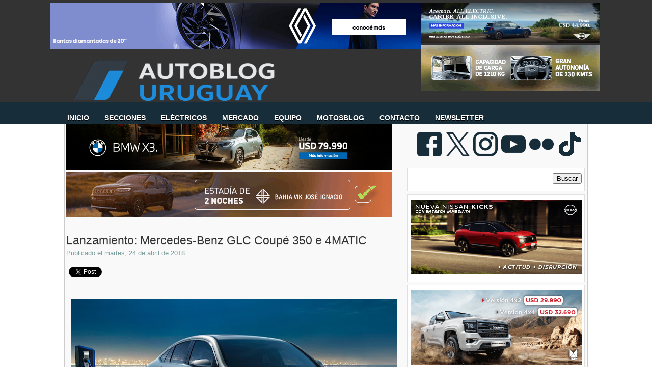

--- FILE ---
content_type: text/html; charset=utf-8
request_url: https://accounts.google.com/o/oauth2/postmessageRelay?parent=https%3A%2F%2Fwww.autoblog.com.uy&jsh=m%3B%2F_%2Fscs%2Fabc-static%2F_%2Fjs%2Fk%3Dgapi.lb.en.2kN9-TZiXrM.O%2Fd%3D1%2Frs%3DAHpOoo_B4hu0FeWRuWHfxnZ3V0WubwN7Qw%2Fm%3D__features__
body_size: 160
content:
<!DOCTYPE html><html><head><title></title><meta http-equiv="content-type" content="text/html; charset=utf-8"><meta http-equiv="X-UA-Compatible" content="IE=edge"><meta name="viewport" content="width=device-width, initial-scale=1, minimum-scale=1, maximum-scale=1, user-scalable=0"><script src='https://ssl.gstatic.com/accounts/o/2580342461-postmessagerelay.js' nonce="8ITa6pWorzRUOiqLbnZdmw"></script></head><body><script type="text/javascript" src="https://apis.google.com/js/rpc:shindig_random.js?onload=init" nonce="8ITa6pWorzRUOiqLbnZdmw"></script></body></html>

--- FILE ---
content_type: text/html; charset=utf-8
request_url: https://www.google.com/recaptcha/api2/aframe
body_size: 267
content:
<!DOCTYPE HTML><html><head><meta http-equiv="content-type" content="text/html; charset=UTF-8"></head><body><script nonce="k4XrJu9g1SEmeTiLmSsBzw">/** Anti-fraud and anti-abuse applications only. See google.com/recaptcha */ try{var clients={'sodar':'https://pagead2.googlesyndication.com/pagead/sodar?'};window.addEventListener("message",function(a){try{if(a.source===window.parent){var b=JSON.parse(a.data);var c=clients[b['id']];if(c){var d=document.createElement('img');d.src=c+b['params']+'&rc='+(localStorage.getItem("rc::a")?sessionStorage.getItem("rc::b"):"");window.document.body.appendChild(d);sessionStorage.setItem("rc::e",parseInt(sessionStorage.getItem("rc::e")||0)+1);localStorage.setItem("rc::h",'1769728155035');}}}catch(b){}});window.parent.postMessage("_grecaptcha_ready", "*");}catch(b){}</script></body></html>

--- FILE ---
content_type: text/javascript; charset=UTF-8
request_url: https://www.autoblog.com.uy/feeds/posts/default/-/H%C3%ADbridos?alt=json-in-script&callback=leerpostetiquetas&max-results=50
body_size: 40227
content:
// API callback
leerpostetiquetas({"version":"1.0","encoding":"UTF-8","feed":{"xmlns":"http://www.w3.org/2005/Atom","xmlns$openSearch":"http://a9.com/-/spec/opensearchrss/1.0/","xmlns$blogger":"http://schemas.google.com/blogger/2008","xmlns$georss":"http://www.georss.org/georss","xmlns$gd":"http://schemas.google.com/g/2005","xmlns$thr":"http://purl.org/syndication/thread/1.0","id":{"$t":"tag:blogger.com,1999:blog-5402605522848056801"},"updated":{"$t":"2026-01-29T18:51:27.849-03:00"},"category":[{"term":"Lanzamientos"},{"term":"SUV"},{"term":"Segmento B"},{"term":"Eléctricos"},{"term":"Segmento C"},{"term":"Pruebas"},{"term":"Híbridos"},{"term":"Mercedes-Benz"},{"term":"Volkswagen"},{"term":"BMW"},{"term":"Pick-ups"},{"term":"Chevrolet"},{"term":"Renault"},{"term":"Concepts"},{"term":"Segmento D"},{"term":"Peugeot"},{"term":"Mercado"},{"term":"Publicidad"},{"term":"Audi"},{"term":"Crossover"},{"term":"Fiat"},{"term":"Marcas"},{"term":"Resumen"},{"term":"Citroën"},{"term":"Nissan"},{"term":"Segmento A"},{"term":"Hyundai"},{"term":"Ford"},{"term":"Toyota"},{"term":"Ventas"},{"term":"Utilitarios"},{"term":"Segmento E"},{"term":"Honda"},{"term":"Kia"},{"term":"Videos"},{"term":"Seguridad"},{"term":"Brasil"},{"term":"Contacto"},{"term":"MINI"},{"term":"Porsche"},{"term":"F1"},{"term":"Suzuki"},{"term":"Latin NCAP"},{"term":"Jeep"},{"term":"Noticias breves de la semana"},{"term":"Volvo"},{"term":"Mercedes-AMG"},{"term":"BYD"},{"term":"Historia"},{"term":"Entrevistas"},{"term":"Crash test"},{"term":"MPV"},{"term":"Chery"},{"term":"Land Rover"},{"term":"Recall"},{"term":"Subaru"},{"term":"Opel"},{"term":"Seat"},{"term":"Mitsubishi"},{"term":"Segmento F"},{"term":"208"},{"term":"Mazda"},{"term":"BMW i"},{"term":"Geely"},{"term":"Adiós"},{"term":"Ferrari"},{"term":"Superturismo by Cosworth"},{"term":"Clase C"},{"term":"911"},{"term":"Comparativas"},{"term":"BMW M"},{"term":"Salón de Frankfurt 2017"},{"term":"Plantas"},{"term":"Jaguar"},{"term":"Golf"},{"term":"Salón de Ginebra 2017"},{"term":"Salón de París 2016"},{"term":"Onix"},{"term":"Salón de Frankfurt 2019"},{"term":"Skoda"},{"term":"Alfa Romeo"},{"term":"Clásicos"},{"term":"Salón de París 2018"},{"term":"Range Rover"},{"term":"Serie 3"},{"term":"Tecnología"},{"term":"Monovolúmenes"},{"term":"Ram"},{"term":"Salón de Frankfurt 2015"},{"term":"Todoterrenos"},{"term":"Top Gear"},{"term":"Maserati"},{"term":"Salón de Ginebra 2016"},{"term":"2008"},{"term":"Autoclassic"},{"term":"Civic"},{"term":"Temporada 2011"},{"term":"Aston Martin"},{"term":"Euro NCAP"},{"term":"Lamborghini"},{"term":"TV"},{"term":"308"},{"term":"Clase E"},{"term":"Cruze"},{"term":"Lexus"},{"term":"Salón de Ginebra 2014"},{"term":"C3"},{"term":"Polo"},{"term":"Automovilismo"},{"term":"Fiesta"},{"term":"JAC"},{"term":"Salón de Ginebra 2019"},{"term":"Corolla"},{"term":"Dodge"},{"term":"Serie 1"},{"term":"Salón de Ginebra 2018"},{"term":"Strada"},{"term":"Swift"},{"term":"up!"},{"term":"Duster"},{"term":"Serie 5"},{"term":"Tracker"},{"term":"500"},{"term":"Clase A"},{"term":"Kwid"},{"term":"Lectores"},{"term":"Lifan"},{"term":"Countryman"},{"term":"Premios"},{"term":"Salón de Frankfurt 2013"},{"term":"Concursos"},{"term":"Ranger"},{"term":"Seguridad vial"},{"term":"GLC"},{"term":"Hilux"},{"term":"Salón de Ginebra 2015"},{"term":"Santa Rosa"},{"term":"Uruguay"},{"term":"X1"},{"term":"DS"},{"term":"Gol"},{"term":"Temporada 2018"},{"term":"McLaren"},{"term":"Temporada 2016"},{"term":"Vento"},{"term":"A3 Sportback"},{"term":"MG"},{"term":"Sandero"},{"term":"AMG"},{"term":"HB20"},{"term":"León"},{"term":"Salón de Frankfurt 2011"},{"term":"Temporada 2017"},{"term":"WRC"},{"term":"3008"},{"term":"Amarok"},{"term":"Clio"},{"term":"FAW"},{"term":"John Cooper Works"},{"term":"Salón de San Pablo 2014"},{"term":"X5"},{"term":"Defender"},{"term":"EcoSport"},{"term":"GLA"},{"term":"IIHS"},{"term":"Primeras impresiones"},{"term":"S10"},{"term":"X3"},{"term":"Abarth"},{"term":"Changan"},{"term":"Editorial"},{"term":"Goodwood Festival of Speed"},{"term":"Mercosur"},{"term":"Q3"},{"term":"Temporada 2012"},{"term":"Versa"},{"term":"C4 Cactus"},{"term":"Kicks"},{"term":"Salon de París 2014"},{"term":"Tesla"},{"term":"Autolider"},{"term":"Picanto"},{"term":"Serie 4"},{"term":"Smart"},{"term":"A6"},{"term":"Bentley"},{"term":"Oroch"},{"term":"Renegade"},{"term":"Sentra"},{"term":"Serie 2"},{"term":"A3"},{"term":"C3 Aircross"},{"term":"Mercedes-EQ"},{"term":"Prisma"},{"term":"Q5"},{"term":"Salón de Ginebra 2013"},{"term":"T-Cross"},{"term":"March"},{"term":"Saveiro"},{"term":"Sevel"},{"term":"Alejandro Furas"},{"term":"Creta"},{"term":"Jetour"},{"term":"Rio"},{"term":"Salón de Detroit 2017"},{"term":"Tucson"},{"term":"Yaris"},{"term":"Focus"},{"term":"HR-V"},{"term":"Haval"},{"term":"India"},{"term":"Logan"},{"term":"Rav4"},{"term":"Cupra"},{"term":"M4"},{"term":"NP300 Frontier"},{"term":"Sandero Stepway"},{"term":"CLA"},{"term":"Compass"},{"term":"General Motors"},{"term":"Mustang"},{"term":"Onix Plus"},{"term":"Salón de Buenos Aires 2015"},{"term":"Berlingo"},{"term":"Camaro"},{"term":"Cooper S"},{"term":"M3"},{"term":"Mercado Libre"},{"term":"Partner"},{"term":"Spin"},{"term":"Tiguan"},{"term":"Toro"},{"term":"Virtus"},{"term":"i30"},{"term":"A4"},{"term":"Argo"},{"term":"Chrysler"},{"term":"Dacia"},{"term":"Evoque"},{"term":"Focus Group"},{"term":"GLE"},{"term":"Gazoo Racing"},{"term":"Nivus"},{"term":"Pulse"},{"term":"Salón de Ginebra 2012"},{"term":"A3 Sedán"},{"term":"HB20S"},{"term":"Impreza"},{"term":"Kangoo"},{"term":"Sportage"},{"term":"Clase S"},{"term":"F-150"},{"term":"GLC Coupé"},{"term":"Great Wall"},{"term":"Intendencias"},{"term":"Mobi"},{"term":"Mégane III"},{"term":"Salón de Los Ángeles 2016"},{"term":"Salón de París 2012"},{"term":"SsangYong"},{"term":"UTE"},{"term":"Wrangler"},{"term":"X6"},{"term":"XC60"},{"term":"CR-V"},{"term":"Cayenne"},{"term":"Cronos"},{"term":"Haima"},{"term":"Montana"},{"term":"Palio"},{"term":"Panamera"},{"term":"Salón de Detroit 2016"},{"term":"Salón de Ginebra 2011"},{"term":"Salón de Ginebra 2020"},{"term":"Salón de Nueva York 2015"},{"term":"Sinécdoque"},{"term":"Argentina"},{"term":"China"},{"term":"Curiosidades"},{"term":"Fluence"},{"term":"Forester"},{"term":"GLB"},{"term":"Grand Cherokee"},{"term":"Kona"},{"term":"Leaf"},{"term":"Leyes"},{"term":"Salón de Buenos Aires 2013"},{"term":"Temporada 2014"},{"term":"AMG GT"},{"term":"C4"},{"term":"Celerio"},{"term":"Fit"},{"term":"Foton"},{"term":"Genesis"},{"term":"Informes"},{"term":"R8"},{"term":"Salón de París 2014"},{"term":"Salón de Pekín 2018"},{"term":"Temporada 2013"},{"term":"X-Trail"},{"term":"5008"},{"term":"Autoblog"},{"term":"Car of the Year"},{"term":"Expert"},{"term":"Fotos"},{"term":"Grand i10"},{"term":"Ibiza"},{"term":"Ka"},{"term":"Koleos"},{"term":"L200"},{"term":"MIEM"},{"term":"Macan"},{"term":"Note"},{"term":"Salón de Pekín 2014"},{"term":"Salón de San Pablo 2016"},{"term":"Santa Fe"},{"term":"Senna"},{"term":"TT"},{"term":"Taos"},{"term":"Temporada 2015"},{"term":"Type R"},{"term":"XC40"},{"term":"308 SW"},{"term":"Auto del año Autoblog"},{"term":"Cadillac"},{"term":"Captiva"},{"term":"Clase G"},{"term":"Coronavirus"},{"term":"EQ Power"},{"term":"Lynk \u0026 Co"},{"term":"Nordex"},{"term":"Renault Sport"},{"term":"Salón de Los Ángeles 2018"},{"term":"Salón de Nueva York 2014"},{"term":"Salón de San Pablo 2018"},{"term":"UNASEV"},{"term":"X2"},{"term":"X7"},{"term":"XC90"},{"term":"XV"},{"term":"Captur"},{"term":"Etios"},{"term":"Fastback"},{"term":"GAC Motor"},{"term":"Grand Siena"},{"term":"Hidrógeno"},{"term":"Hyundai N"},{"term":"Impuestos"},{"term":"JMC"},{"term":"M5"},{"term":"Nuevo Uno"},{"term":"Qashqai"},{"term":"Rolls-Royce"},{"term":"Salón de Buenos Aires 2017"},{"term":"Salón de Detroit 2012"},{"term":"Salón de Detroit 2018"},{"term":"Salón de Los Ángeles 2014"},{"term":"Salón de Los Ángeles 2019"},{"term":"Taycan"},{"term":"WRX"},{"term":"Alpine"},{"term":"C-Elysée"},{"term":"C5 Aircross"},{"term":"Cherokee"},{"term":"City"},{"term":"DS3"},{"term":"Entretenimiento"},{"term":"Equinox"},{"term":"Global NCAP"},{"term":"IM"},{"term":"LC"},{"term":"Montevideo Motor Show"},{"term":"Nismo"},{"term":"Prius"},{"term":"Q2"},{"term":"Q8"},{"term":"Salón de Detroit 2015"},{"term":"Salón de Shanghái 2019"},{"term":"Sprinter"},{"term":"718"},{"term":"Astra"},{"term":"Baleno"},{"term":"Brabus"},{"term":"Bugatti"},{"term":"CX-5"},{"term":"Clase B"},{"term":"Cooper"},{"term":"Emgrand"},{"term":"Fox"},{"term":"Frontier"},{"term":"Giulia"},{"term":"Jumpy"},{"term":"MINI Cabrio"},{"term":"Maxus"},{"term":"S5"},{"term":"SL"},{"term":"Salón de Buenos Aires 2011"},{"term":"Salón de Detroit 2014"},{"term":"Salón de Nueva York 2018"},{"term":"Salón de Pekín 2016"},{"term":"Tránsito"},{"term":"Vantage"},{"term":"WR-V"},{"term":"X4"},{"term":"Zotye"},{"term":"Brilliance"},{"term":"Corsa"},{"term":"EX30"},{"term":"Elantra"},{"term":"Espías"},{"term":"Gobierno"},{"term":"Gonzalo Rodríguez"},{"term":"M2"},{"term":"Outlander"},{"term":"Pebble Beach Concours d’Elegance"},{"term":"Range Rover Sport"},{"term":"SRI"},{"term":"Salón de Los Ángeles 2012"},{"term":"Salón de Los Ángeles 2015"},{"term":"Salón de Nueva York 2017"},{"term":"Salón de Nueva York 2019"},{"term":"Salón de Shanghai 2013"},{"term":"Serie 7"},{"term":"Sonata"},{"term":"Soul"},{"term":"Vitara"},{"term":"e-tron"},{"term":"1500"},{"term":"508"},{"term":"A4 Avant"},{"term":"A5"},{"term":"Accent"},{"term":"Arkana"},{"term":"Cerato"},{"term":"Clase X"},{"term":"Clubman"},{"term":"Combo"},{"term":"Dzire"},{"term":"Fiorino"},{"term":"GT-R"},{"term":"Garantías"},{"term":"Ghibli"},{"term":"Homenaje"},{"term":"Ioniq"},{"term":"Lotus"},{"term":"Master"},{"term":"Mazda2"},{"term":"Niro"},{"term":"PSA"},{"term":"Peliculas"},{"term":"Rally"},{"term":"Salón de Los Ángeles 2013"},{"term":"Salón de Shanghái 2015"},{"term":"Salón de Tokio 2015"},{"term":"Seguridad Pasiva"},{"term":"Sorteos"},{"term":"Tiggo 4"},{"term":"Z4"},{"term":"i20"},{"term":"i4"},{"term":"301"},{"term":"A6 Avant"},{"term":"Autoclásica"},{"term":"Bestune"},{"term":"Boxster"},{"term":"CLS"},{"term":"Cayman"},{"term":"Cine"},{"term":"Corvette Stingray"},{"term":"Dongfeng"},{"term":"Encuestas"},{"term":"FCA"},{"term":"Fiancar"},{"term":"Fusion"},{"term":"GLE Coupé"},{"term":"Giulietta"},{"term":"Gladiator"},{"term":"Huracán"},{"term":"Infiniti"},{"term":"Ken Block"},{"term":"Leapmotor"},{"term":"Mercedes-Maybach"},{"term":"Mokka"},{"term":"Monterey Car Week"},{"term":"México"},{"term":"Omoda"},{"term":"Outback"},{"term":"Patentes"},{"term":"Polestar"},{"term":"Prius c"},{"term":"Q7"},{"term":"Rampage"},{"term":"Salón de Detroit 2013"},{"term":"Salón de Los Ángeles 2011"},{"term":"Salón de Nueva York 2013"},{"term":"Salón de Nueva York 2016"},{"term":"Salón de Shanghai 2011"},{"term":"Serie 2 Gran Coupé"},{"term":"Serie 8"},{"term":"Silverado"},{"term":"Sonic"},{"term":"Tata"},{"term":"Tiggo 2"},{"term":"Accord"},{"term":"C40"},{"term":"Commander"},{"term":"Corolla Cross"},{"term":"DFSK"},{"term":"Discovery Sport"},{"term":"Exposiciones"},{"term":"F-Type"},{"term":"F0"},{"term":"H6"},{"term":"Inversiones"},{"term":"Landtrek"},{"term":"Levante"},{"term":"Mahindra"},{"term":"Mirage"},{"term":"Passat"},{"term":"Ridgeline"},{"term":"SRT"},{"term":"Salón de Los Ángeles 2017"},{"term":"Salón de Shanghái 2017"},{"term":"Salón de Tokio 2013"},{"term":"Tiggo 8"},{"term":"Twingo"},{"term":"Veloster"},{"term":"Zeekr"},{"term":"Arona"},{"term":"AutoShine"},{"term":"Beetle"},{"term":"Challenger"},{"term":"Chana"},{"term":"Cobalt"},{"term":"Effa"},{"term":"Explorer"},{"term":"Fábricas"},{"term":"GWM"},{"term":"Gol Sedán"},{"term":"Grandland X"},{"term":"Jolion"},{"term":"Ley de Tránsito"},{"term":"MX-5"},{"term":"Mazda3"},{"term":"Motos"},{"term":"Mégane IV"},{"term":"Octavia"},{"term":"Oversil"},{"term":"Paceman"},{"term":"Por el mundo"},{"term":"Punto"},{"term":"Salón de San Pablo 2012"},{"term":"Salón de São Paulo 2025"},{"term":"Santiago Urrutia"},{"term":"Seagull"},{"term":"Serie 4 Cabrio"},{"term":"Sorento"},{"term":"Spark"},{"term":"Suran"},{"term":"Tiida"},{"term":"Uno Way"},{"term":"e-208"},{"term":"2500"},{"term":"A1"},{"term":"A7 Sportback"},{"term":"A8"},{"term":"Alto 800"},{"term":"Ateca"},{"term":"BRZ"},{"term":"Basalt"},{"term":"Clio Mío"},{"term":"Cooper SE"},{"term":"Corvette"},{"term":"Eclipse Cross"},{"term":"F3"},{"term":"Grand Captur"},{"term":"ID.3"},{"term":"ID.4"},{"term":"Jimny"},{"term":"Kardian"},{"term":"MG4"},{"term":"Motor Haus"},{"term":"Movilidad"},{"term":"New F3"},{"term":"New Urban Coupé"},{"term":"Pagani"},{"term":"Polo Track"},{"term":"S1"},{"term":"Salón de Detroit 2019"},{"term":"Salón de Pekín 2012"},{"term":"Salón de Tokio 2011"},{"term":"Salón de Tokio 2019"},{"term":"Taxis"},{"term":"TrailBlazer"},{"term":"Uno"},{"term":"Velar"},{"term":"World Car of the Year"},{"term":"XE"},{"term":"XF"},{"term":"ZOE"},{"term":"e-Power"},{"term":"iX"},{"term":"408"},{"term":"A1 Sportback"},{"term":"Aceman"},{"term":"Avenger"},{"term":"Aventador"},{"term":"C-HR"},{"term":"C1"},{"term":"C4 Lounge"},{"term":"Carens"},{"term":"Carnival"},{"term":"Cayenne Coupé"},{"term":"Civic Coupé"},{"term":"Clase V"},{"term":"Comerciales"},{"term":"Continental GT"},{"term":"Crossland"},{"term":"Cuadriciclos"},{"term":"E-Pace"},{"term":"Ertiga"},{"term":"Fulwin"},{"term":"Fórmula E"},{"term":"GLS"},{"term":"GR Yaris"},{"term":"Golf Variant"},{"term":"Ioniq 5"},{"term":"Juke"},{"term":"KGM"},{"term":"Ka+"},{"term":"MiTo"},{"term":"Model 3"},{"term":"Model S"},{"term":"Multas"},{"term":"Panda"},{"term":"Podcast"},{"term":"Q3 Sportback"},{"term":"QQ"},{"term":"R7"},{"term":"Riddara"},{"term":"S3"},{"term":"S60"},{"term":"Salón de París 2024"},{"term":"Stelvio"},{"term":"Tiggo"},{"term":"Transit"},{"term":"Traveller"},{"term":"V5"},{"term":"X70"},{"term":"Zubehör"},{"term":"e-2008"},{"term":"e-up!"},{"term":"i10"},{"term":"iX3"},{"term":"515"},{"term":"A110"},{"term":"A5 Sportback"},{"term":"Alaskan"},{"term":"BAIC"},{"term":"BMW Motorrad"},{"term":"BT-50"},{"term":"Bentayga"},{"term":"Blazer EV"},{"term":"Bronco"},{"term":"C3 Picasso"},{"term":"C5"},{"term":"CLE"},{"term":"Camiones"},{"term":"Camry"},{"term":"Caterham"},{"term":"Celta"},{"term":"Chris Harris"},{"term":"Claudio D’Agostini Nascimento"},{"term":"CrossFox"},{"term":"Deporte"},{"term":"Discovery"},{"term":"Dourado Motors"},{"term":"EQA"},{"term":"F-Pace"},{"term":"Fortuner"},{"term":"Grand Cherokee L"},{"term":"Grand Vitara"},{"term":"Homero de León"},{"term":"Ignis"},{"term":"Industria"},{"term":"Kia Montevideo"},{"term":"Lancia"},{"term":"Lestido"},{"term":"Maverick"},{"term":"Mulsanne"},{"term":"New QQ"},{"term":"No tengo radio"},{"term":"Nürburgring"},{"term":"ORA"},{"term":"Palio Weekend"},{"term":"Parlamento"},{"term":"Prueba Larga Duración"},{"term":"Qoros"},{"term":"Reunión AutoblogUY"},{"term":"Rifter"},{"term":"Rush"},{"term":"Serie 2 Active Tourer"},{"term":"Serie 4 Gran Coupe"},{"term":"Spark GT"},{"term":"Tarraco"},{"term":"Tera"},{"term":"Tiggo 7"},{"term":"V40"},{"term":"ZX Auto"},{"term":"e-tron Sportback"},{"term":"i8"},{"term":"500X"},{"term":"86"},{"term":"Aircross"},{"term":"Ami"},{"term":"Ancap"},{"term":"Arrizo 5"},{"term":"Atos"},{"term":"Bronco Sport"},{"term":"CLA Shooting Brake"},{"term":"CS15"},{"term":"CS55 Plus"},{"term":"CX-30"},{"term":"Chiron"},{"term":"Clasicos"},{"term":"Classic"},{"term":"Colorado"},{"term":"Coolray"},{"term":"Cooper C"},{"term":"D60"},{"term":"Deepal"},{"term":"E5"},{"term":"EQC"},{"term":"EV3"},{"term":"EV5"},{"term":"Equinox EV"},{"term":"Eventos"},{"term":"Expo Prado"},{"term":"Fabia"},{"term":"Gymkhana"},{"term":"Harry Metcalfe"},{"term":"Idea"},{"term":"Insignia"},{"term":"K3"},{"term":"Kodiaq"},{"term":"Lada"},{"term":"Lancer"},{"term":"MINI Cooper"},{"term":"ML"},{"term":"Magna Motors"},{"term":"Manuel Antelo"},{"term":"Mexico"},{"term":"Murano"},{"term":"Mégane"},{"term":"New e2"},{"term":"Optima"},{"term":"Pilot"},{"term":"RD6"},{"term":"Rally Dakar"},{"term":"S2"},{"term":"S3 Sedán"},{"term":"S6"},{"term":"SLS"},{"term":"STI"},{"term":"Salón de Nueva York 2011"},{"term":"Salón de Nueva York 2012"},{"term":"Scénic"},{"term":"Seven"},{"term":"Spin Activ"},{"term":"Stepway"},{"term":"Suran Cross"},{"term":"T-Roc"},{"term":"Tang"},{"term":"Territory"},{"term":"Touareg"},{"term":"Transporte"},{"term":"Uber"},{"term":"Urus"},{"term":"Vanquish"},{"term":"Vito"},{"term":"Wörthersee"},{"term":"X50"},{"term":"ZS"},{"term":"e-tron GT"},{"term":"e2"},{"term":"#1"},{"term":"01"},{"term":"107"},{"term":"19 Capitales"},{"term":"4C"},{"term":"500L"},{"term":"508 SW"},{"term":"570S"},{"term":"ACAU"},{"term":"ACU"},{"term":"ASX"},{"term":"Acura"},{"term":"Alto"},{"term":"BAW"},{"term":"Bolt"},{"term":"CS35 Plus"},{"term":"CX-3"},{"term":"Charger"},{"term":"Ciaz"},{"term":"Dashing"},{"term":"Datsun"},{"term":"Durango"},{"term":"EQB"},{"term":"EQS"},{"term":"Escape"},{"term":"GX3"},{"term":"Gonchi"},{"term":"Grupo Gildemeister"},{"term":"Humor"},{"term":"IAA Mobility 2021"},{"term":"IAA Mobility 2023"},{"term":"J2"},{"term":"Jaecoo"},{"term":"K3 Cross"},{"term":"K3 Sedán"},{"term":"Kamiq"},{"term":"Kuga"},{"term":"Kwid E-Tech"},{"term":"LS"},{"term":"Le Mans"},{"term":"Legacy"},{"term":"Lincoln"},{"term":"M6"},{"term":"Magnite"},{"term":"Marvel R"},{"term":"Medios"},{"term":"Model X"},{"term":"Mondeo"},{"term":"PESRI"},{"term":"Pablo Ramos"},{"term":"Pebble Beach Concours d'Elegance"},{"term":"Q6 e-tron"},{"term":"S90"},{"term":"SLK"},{"term":"SW4"},{"term":"Sail"},{"term":"Salón de Detroit 2011"},{"term":"Salón de Nueva Delhi 2014"},{"term":"Salón de Paris 2014"},{"term":"Salón de Shanghái 2021"},{"term":"Serie 6"},{"term":"Shelby"},{"term":"Siena"},{"term":"Sonet"},{"term":"Song Plus"},{"term":"Stellantis"},{"term":"Supra"},{"term":"Tarek"},{"term":"Temporada 2010"},{"term":"Tiggo 7 Pro"},{"term":"Tiggo 8 Pro"},{"term":"Tunland"},{"term":"Usados"},{"term":"V60"},{"term":"Vigus"},{"term":"Viper"},{"term":"Wingle"},{"term":"X"},{"term":"XM"},{"term":"Yuan Pro"},{"term":"#3"},{"term":"001"},{"term":"02"},{"term":"03"},{"term":"06"},{"term":"1000 Millas"},{"term":"108"},{"term":"207"},{"term":"370Z"},{"term":"458 Italia"},{"term":"595"},{"term":"650S"},{"term":"Actyon Sports"},{"term":"Adrián Rosso"},{"term":"Alto K10"},{"term":"Auris"},{"term":"Aygo"},{"term":"Boxer"},{"term":"C3 Seducción"},{"term":"CES 2016"},{"term":"CES 2017"},{"term":"CUAS"},{"term":"Camur"},{"term":"Captiva EV"},{"term":"Car One"},{"term":"Carsharing"},{"term":"Combustibles"},{"term":"Concorso d’Eleganza Villa d’Este"},{"term":"Coupé"},{"term":"Crosstrek"},{"term":"DS4"},{"term":"EQE"},{"term":"EX5"},{"term":"Emgrand GS"},{"term":"Enyaq iV"},{"term":"Escort"},{"term":"Espace"},{"term":"Fernando Varela"},{"term":"Flying Spur"},{"term":"Formentor"},{"term":"G6"},{"term":"GMC"},{"term":"GranCabrio"},{"term":"Grecale"},{"term":"Groove"},{"term":"H350"},{"term":"HB20X"},{"term":"Haima 7"},{"term":"Han EV"},{"term":"IAA Mobility 2025"},{"term":"International Engine of the Year"},{"term":"Ioniq 6"},{"term":"James Bond"},{"term":"José Luis Donagaray"},{"term":"Journey"},{"term":"Joy"},{"term":"Kei-cars"},{"term":"Korando"},{"term":"Land Cruiser Prado"},{"term":"M Performance"},{"term":"M8"},{"term":"MC20"},{"term":"Macan Electric"},{"term":"Malibu"},{"term":"Montevideo Motor Show 2012"},{"term":"Multimotors"},{"term":"Nammi"},{"term":"Odyssey"},{"term":"Pathfinder"},{"term":"Peugeot Sport"},{"term":"Pik-Up"},{"term":"Pininfarina"},{"term":"Proyecto 363"},{"term":"Puma"},{"term":"Punta del Este"},{"term":"Quattroporte"},{"term":"RCZ"},{"term":"RS 3 Sportback"},{"term":"RS5"},{"term":"RS7 Sportback"},{"term":"RX"},{"term":"Rafael Fernández"},{"term":"Revistas"},{"term":"Roadster"},{"term":"S-Presso"},{"term":"S3 Sportback"},{"term":"S7"},{"term":"SX4 S-Cross"},{"term":"Sadar"},{"term":"Salón de Chicago 2015"},{"term":"Salón de Paris 2012"},{"term":"Salón de Shanghái 2023"},{"term":"Salón de Tokio 2017"},{"term":"Scion"},{"term":"Serie 6 Gran Coupe"},{"term":"Shark"},{"term":"Song Pro"},{"term":"Spacetourer"},{"term":"Spark EUV"},{"term":"Superb"},{"term":"Swift Dzire"},{"term":"Symbol"},{"term":"T1"},{"term":"T2"},{"term":"Taycan Cross Turismo"},{"term":"Tiggo 2 Pro"},{"term":"Tipo"},{"term":"Toledo"},{"term":"Torres"},{"term":"Tunland V7"},{"term":"UNI-T"},{"term":"V90"},{"term":"Vauxhall"},{"term":"Vehículos ecológicos"},{"term":"Verano 2011"},{"term":"Verano 2013"},{"term":"Yaris Cross"},{"term":"Zagato"},{"term":"e-Mokka"},{"term":"eMin"},{"term":"i3"},{"term":"i40"},{"term":"i5"},{"term":"iX1"},{"term":"iX2"},{"term":"2011"},{"term":"207 Compact"},{"term":"600"},{"term":"675LT"},{"term":"A50"},{"term":"Alpina"},{"term":"Arteon"},{"term":"Ascoma"},{"term":"Aveo"},{"term":"Beat"},{"term":"Benni"},{"term":"Bora"},{"term":"Bravo"},{"term":"C Coupé"},{"term":"C11"},{"term":"C4 Picasso"},{"term":"COTY"},{"term":"Carspotting"},{"term":"Cee'd"},{"term":"Cerato Koup"},{"term":"Citan"},{"term":"Citigo"},{"term":"Cityray"},{"term":"Clase S Cabriolet"},{"term":"Clase S Coupé"},{"term":"Concorso d'Eleganza Villa d'Este"},{"term":"Countryman E"},{"term":"DB9"},{"term":"DS 7 Crossback"},{"term":"Daihatsu"},{"term":"Dakota"},{"term":"Doug DeMuro"},{"term":"Drive"},{"term":"E-S3 Ytterby"},{"term":"EQ1"},{"term":"ES"},{"term":"EX2"},{"term":"EX90"},{"term":"Emkoo"},{"term":"Emzoom"},{"term":"Encuesta"},{"term":"Exige"},{"term":"Expo Melilla"},{"term":"F12berlinetta"},{"term":"G70"},{"term":"G80"},{"term":"GL"},{"term":"GLK"},{"term":"GS"},{"term":"GT6"},{"term":"Geometry C"},{"term":"Ghost"},{"term":"Gobiernos"},{"term":"Grand Carnival"},{"term":"H-1"},{"term":"H2"},{"term":"HS"},{"term":"Haima 3"},{"term":"Huayra"},{"term":"Hunter"},{"term":"I-Pace"},{"term":"IS"},{"term":"J3"},{"term":"Karry"},{"term":"Kombi"},{"term":"LaFerrari"},{"term":"Luis Pascual"},{"term":"MG3"},{"term":"Martín Oyarzún"},{"term":"Museos"},{"term":"NSX"},{"term":"New Delhi Auto Show 2016"},{"term":"P1"},{"term":"Películas"},{"term":"Phantom"},{"term":"Picasso"},{"term":"Pikes Peak"},{"term":"Poer"},{"term":"Q5 Sportback"},{"term":"Q8 e-tron"},{"term":"RC"},{"term":"RS 3 Sedán"},{"term":"RS6"},{"term":"Rally Mercedes-Benz Classic"},{"term":"Rally de Argentina"},{"term":"Rapide"},{"term":"Red Bull Racing"},{"term":"Rogue"},{"term":"Récords"},{"term":"SLC"},{"term":"Salón de Guangzhou 2014"},{"term":"Salón de Hannover 2018"},{"term":"Salón de Los Ángeles 2022"},{"term":"Salón de Nueva Delhi 2020"},{"term":"Salón de Seúl 2011"},{"term":"Salón del Automóvil de Guangzhou 2019"},{"term":"Salón del Automóvil de Moscú 2014"},{"term":"Sealion 7"},{"term":"Seltos"},{"term":"Soluto"},{"term":"Soueast"},{"term":"Sunray"},{"term":"T6"},{"term":"T90"},{"term":"Tavascan"},{"term":"Tiggo 4 Pro"},{"term":"Tiggo 5"},{"term":"Tunland V9"},{"term":"Twizy"},{"term":"Uno Evo"},{"term":"Uruguay Autocentro"},{"term":"VAG"},{"term":"Veyron"},{"term":"Vigo"},{"term":"Vivaro"},{"term":"Wagoneer"},{"term":"XJ"},{"term":"Yuan Plus"},{"term":"Z200"},{"term":"ZNA"},{"term":"Zafira"},{"term":"e-J7"},{"term":"e-Méhari"},{"term":"e6"},{"term":"fortwo"},{"term":"quattro"},{"term":"03+"},{"term":"09"},{"term":"159"},{"term":"205"},{"term":"207 SW"},{"term":"2CV"},{"term":"300"},{"term":"330"},{"term":"488 GTB"},{"term":"4Runner"},{"term":"600e"},{"term":"620"},{"term":"720"},{"term":"720S"},{"term":"A 60 km\/h"},{"term":"A5 Cabrio"},{"term":"AMR"},{"term":"AUVO"},{"term":"Adam"},{"term":"Aion V"},{"term":"Amelia Island Concours d’Elegance"},{"term":"Android Auto"},{"term":"Apple CarPlay"},{"term":"Astra Sports Tourer"},{"term":"Atlas"},{"term":"Auto China Beijing 2024"},{"term":"Azera"},{"term":"Azkarra"},{"term":"BOR"},{"term":"Bipper"},{"term":"Blazer"},{"term":"Blindados"},{"term":"Boreal"},{"term":"Buick"},{"term":"C10"},{"term":"CES 2022"},{"term":"CTS"},{"term":"CX-9"},{"term":"Caddy"},{"term":"Carfection"},{"term":"Ceed"},{"term":"Cerato Hatch"},{"term":"Changhe"},{"term":"Cooper E"},{"term":"Countryman C"},{"term":"Countryman SE"},{"term":"Crafter"},{"term":"DB11"},{"term":"DB12"},{"term":"DBS"},{"term":"DBX"},{"term":"DFM"},{"term":"DS 3 Crossback"},{"term":"DS 4"},{"term":"DS5"},{"term":"Dobló"},{"term":"Ducato"},{"term":"E-HS"},{"term":"EASA"},{"term":"EQ7"},{"term":"EV6"},{"term":"Economía"},{"term":"Edge"},{"term":"Elise"},{"term":"Everest"},{"term":"Exeed"},{"term":"Expoactiva"},{"term":"FCV"},{"term":"FT-86"},{"term":"Fernando Badía"},{"term":"Forthing"},{"term":"Freelander"},{"term":"Fronx"},{"term":"GT 86"},{"term":"GTC4Lusso"},{"term":"GX3 Pro"},{"term":"Geometry E"},{"term":"Go"},{"term":"Google"},{"term":"Gordon Murray Automotive"},{"term":"GranTurismo"},{"term":"Grand C4 Picasso"},{"term":"Grand Tiger"},{"term":"Grand Wagoneer"},{"term":"Grandland"},{"term":"Grupo Eximar"},{"term":"Haima 1"},{"term":"Haima 2"},{"term":"Hozon Auto"},{"term":"Hummer"},{"term":"Hyptec HT"},{"term":"I.D."},{"term":"ID.7"},{"term":"ID.Buzz"},{"term":"IMESI"},{"term":"Indica"},{"term":"Indigo"},{"term":"Iveco"},{"term":"J6"},{"term":"JD Power"},{"term":"JMEV"},{"term":"Japón"},{"term":"Joan Fercí"},{"term":"Jolion Pro"},{"term":"Joy Plus"},{"term":"Jumper"},{"term":"KTM"},{"term":"Kadjar"},{"term":"Keyton"},{"term":"LBX"},{"term":"LC Cross"},{"term":"LTI"},{"term":"Lancer Evo"},{"term":"Land Cruiser"},{"term":"Linea"},{"term":"M Power Tour"},{"term":"M7"},{"term":"MG5"},{"term":"MP4-12C"},{"term":"MWC Barcelona 2017"},{"term":"Manta"},{"term":"Manza"},{"term":"Matías Lagarmilla"},{"term":"Mazda6"},{"term":"Mecánica"},{"term":"Micra"},{"term":"Mii"},{"term":"Model Y"},{"term":"Montero Sport"},{"term":"Mustang Mach-E"},{"term":"Méhari"},{"term":"N5"},{"term":"N520"},{"term":"NAT"},{"term":"NX"},{"term":"Navidad"},{"term":"New Fulwin"},{"term":"Nordenwagen"},{"term":"OnStar"},{"term":"Opel GT"},{"term":"Pablo Di Si"},{"term":"Piaggio"},{"term":"Pulsar"},{"term":"Q4 e-tron"},{"term":"Q8 e-tron Sportback"},{"term":"Rapid"},{"term":"Recon"},{"term":"Rich"},{"term":"Rinspeed"},{"term":"S-Max"},{"term":"S4"},{"term":"S80"},{"term":"SEMA"},{"term":"SF90 Stradale"},{"term":"SX4"},{"term":"Salón de Chicago 2013"},{"term":"Salón de Ginebra 2024"},{"term":"Salón de Guangzhou 2015"},{"term":"Salón de Los Ángeles 2021"},{"term":"Salón de Nueva York 2023"},{"term":"Salón de Nueva York 2024"},{"term":"Salón de París 2022"},{"term":"Salón de Seúl 2015"},{"term":"Salón de la movilidad eléctrica y ciudades inteligentes"},{"term":"Salón del Automóvil de Moscú 2018"},{"term":"Samsung"},{"term":"Santa Cruz"},{"term":"Santiago Guelfi"},{"term":"Scala"},{"term":"Scirocco"},{"term":"Seal"},{"term":"Serie 3 GT"},{"term":"Solterra"},{"term":"Spring"},{"term":"Staria"},{"term":"Stinger"},{"term":"Stonic"},{"term":"Sucive"},{"term":"Sylphy"},{"term":"T3"},{"term":"T77"},{"term":"TX4"},{"term":"Talisman"},{"term":"Tank"},{"term":"Tharu"},{"term":"Thomas Owsianski"},{"term":"Tivoli"},{"term":"Tonale"},{"term":"Trafic"},{"term":"Trax"},{"term":"UNI-V"},{"term":"UX"},{"term":"Urbanos"},{"term":"V-Drive"},{"term":"V2"},{"term":"Verónica Petrissans"},{"term":"Videojuegos"},{"term":"View"},{"term":"Vista"},{"term":"Voleex"},{"term":"Volt"},{"term":"X80"},{"term":"X95"},{"term":"Xpeng"},{"term":"Yuan"},{"term":"Yuejin"},{"term":"ZR-V"},{"term":"e-Expert"},{"term":"e1"},{"term":"eDeliver 9"},{"term":"#5"},{"term":"05"},{"term":"124 Spider"},{"term":"200"},{"term":"206"},{"term":"30x"},{"term":"488 Spider"},{"term":"5 E-Tech"},{"term":"500C"},{"term":"504"},{"term":"530"},{"term":"570GT"},{"term":"600LT"},{"term":"765LT"},{"term":"7X"},{"term":"812 Superfast"},{"term":"820"},{"term":"918 Spyder"},{"term":"919"},{"term":"A05"},{"term":"A1 citycarver"},{"term":"A2"},{"term":"A3 Cabriolet"},{"term":"A4 allroad"},{"term":"A6 allroad"},{"term":"A6 e-tron"},{"term":"ATS"},{"term":"Actis"},{"term":"Actyon"},{"term":"Aion ES"},{"term":"Aion Y Plus"},{"term":"Ariya"},{"term":"Artura"},{"term":"Atlas Cross Sport"},{"term":"Atto 8"},{"term":"Aura"},{"term":"Austral"},{"term":"Auto Germany"},{"term":"Auto del año"},{"term":"Ayax"},{"term":"B70S"},{"term":"BX"},{"term":"Bayon"},{"term":"Bigster"},{"term":"Bolt EUV"},{"term":"Bongo"},{"term":"Borgward"},{"term":"Born"},{"term":"Brío"},{"term":"Bulli"},{"term":"Busan International Mobility Show 2024"},{"term":"Buses"},{"term":"C-Max"},{"term":"C20 R"},{"term":"C3-XR"},{"term":"C30"},{"term":"C4 X"},{"term":"C50"},{"term":"C6"},{"term":"CES 2015"},{"term":"CES 2019"},{"term":"CES 2020"},{"term":"CK2"},{"term":"CX70"},{"term":"Cabrio"},{"term":"California"},{"term":"Campañas"},{"term":"Capri"},{"term":"Captiva PHEV"},{"term":"Captiva Sport"},{"term":"Carper"},{"term":"Casper"},{"term":"Cayenne Electric"},{"term":"Centenario"},{"term":"Claudio D’Agostini"},{"term":"Columnas"},{"term":"Continental"},{"term":"Cowin"},{"term":"Crown"},{"term":"Cutcsa"},{"term":"Cybertruck"},{"term":"Cygnet"},{"term":"D1"},{"term":"DB5"},{"term":"DC Design"},{"term":"DS Citroën"},{"term":"Dart"},{"term":"Dayun"},{"term":"Deliver 9"},{"term":"Delivery"},{"term":"E-Type"},{"term":"E3"},{"term":"EC31"},{"term":"EQE SUV"},{"term":"EQS SUV"},{"term":"ES5"},{"term":"EV4"},{"term":"EV9"},{"term":"Elantra Coupé"},{"term":"Elroq"},{"term":"Emiliano Aldabalde"},{"term":"Emisiones"},{"term":"Enzo Ferrari"},{"term":"Eon"},{"term":"Escalade"},{"term":"Escalade IQ"},{"term":"Europa"},{"term":"Evo"},{"term":"Exalt"},{"term":"F-Star"},{"term":"F458 Italia"},{"term":"F8 Tributo"},{"term":"FGR"},{"term":"Facundo Puig"},{"term":"Faraday Future"},{"term":"Farizon"},{"term":"Federico Bangerter"},{"term":"Federico Mayora"},{"term":"Fernando Parrado"},{"term":"Fiabilidad"},{"term":"Fisker"},{"term":"Foison"},{"term":"Ford GT"},{"term":"Freema"},{"term":"G9"},{"term":"G90"},{"term":"GS8"},{"term":"GTS SUV"},{"term":"GV80"},{"term":"GX"},{"term":"Gallardo"},{"term":"Google Maps"},{"term":"Grand Santa Fe"},{"term":"Grupo Antelo"},{"term":"Gustavo Colossi"},{"term":"Himla"},{"term":"Honda e"},{"term":"Horizon"},{"term":"ID.5"},{"term":"Ideal"},{"term":"Incontro Ferrari"},{"term":"Italdesign"},{"term":"JS8"},{"term":"Jaecoo 5"},{"term":"Jaecoo 6"},{"term":"Jaecoo 7"},{"term":"James May"},{"term":"Japan Mobility 2023"},{"term":"Japan Mobility Show 2025"},{"term":"Jato Dynamics"},{"term":"Jazz"},{"term":"Jean-Philippe Imparato"},{"term":"K4"},{"term":"Kangoo E-Tech"},{"term":"Karl"},{"term":"Karoq"},{"term":"Kells Motors"},{"term":"Kiger"},{"term":"Kizashi"},{"term":"Koenigsegg"},{"term":"Latinoamérica Focus2Move"},{"term":"Laurent Blanchet"},{"term":"Lavida"},{"term":"Levorg"},{"term":"Lodgy"},{"term":"Lucas Bellieud"},{"term":"Luxgen"},{"term":"Lyriq"},{"term":"M1"},{"term":"M5 Competition"},{"term":"MC20 Cielo"},{"term":"MCCC"},{"term":"MG6"},{"term":"MGS5"},{"term":"MINI Coupé"},{"term":"MX-30"},{"term":"Maple"},{"term":"Marco Tamolonis"},{"term":"Martín Cervini"},{"term":"Martín Pérez Minetti"},{"term":"Mercedes-Benz Classics Day"},{"term":"Michael Schumacher"},{"term":"Montero"},{"term":"Montevideo Motor Show 2011"},{"term":"Morgan"},{"term":"Mulliner"},{"term":"Musso Grand"},{"term":"N400"},{"term":"Nemo"},{"term":"Netflix"},{"term":"New Gonow"},{"term":"Nexo"},{"term":"Oley"},{"term":"Omoda 5"},{"term":"Orlando"},{"term":"Outlander Sport"},{"term":"PV5"},{"term":"Pacifica"},{"term":"Palisade"},{"term":"Passport"},{"term":"Política"},{"term":"Pony EV"},{"term":"Portofino"},{"term":"Proace"},{"term":"Proton"},{"term":"Q05"},{"term":"Q30"},{"term":"Q4 e-tron Sportback"},{"term":"Q60"},{"term":"Qin"},{"term":"R 1250 GS"},{"term":"RS 6 Avant"},{"term":"RS Q8"},{"term":"RZ"},{"term":"Raize"},{"term":"Ranking"},{"term":"Regera"},{"term":"Rekord"},{"term":"Restyling"},{"term":"Rexton"},{"term":"Rich 6"},{"term":"Rivian"},{"term":"Roma"},{"term":"S06"},{"term":"S07"},{"term":"S09"},{"term":"S8"},{"term":"SAIC"},{"term":"SF90 Spider"},{"term":"SQ5"},{"term":"SX11"},{"term":"Salón de Bruselas 2019"},{"term":"Salón de Bruselas 2020"},{"term":"Salón de Busan 2016"},{"term":"Salón de Chicago 2012"},{"term":"Salón de Chicago 2016"},{"term":"Salón de Chicago 2017"},{"term":"Salón de Chicago 2018"},{"term":"Salón de Chicago 2019"},{"term":"Salón de Chicago 2020"},{"term":"Salón de Detroit 2010"},{"term":"Salón de Detroit 2023"},{"term":"Salón de Guangzhou 2013"},{"term":"Salón de Guangzhou 2018"},{"term":"Salón de Los Ángeles 2024"},{"term":"Salón de Los Ángeles 2025"},{"term":"Salón de Nueva York 2025"},{"term":"Salón de San Pablo 2010"},{"term":"Salón de Shanghai 2021"},{"term":"Salón de Shanghái 2018"},{"term":"Salón del Automóvil de Moscú 2016"},{"term":"Santro"},{"term":"Seagull Surf"},{"term":"Seoul Mobility Show 2025"},{"term":"Seres 3"},{"term":"Serie 2 Grand Tourer"},{"term":"Serie 6 GT"},{"term":"Serie 8 Gran Coupé"},{"term":"Sharan"},{"term":"Singer"},{"term":"Sián"},{"term":"Sony"},{"term":"Spectre"},{"term":"Stop The Crash"},{"term":"Subastas"},{"term":"Superdeportivos"},{"term":"Symbioz"},{"term":"T.33"},{"term":"T03"},{"term":"T33"},{"term":"T77 Pro"},{"term":"T8 Pro"},{"term":"T80"},{"term":"Taigo"},{"term":"Taigun"},{"term":"Tarcísio Triviño"},{"term":"Teknikens Värld"},{"term":"Terramar"},{"term":"Terron 9"},{"term":"Tiggo 9"},{"term":"Toano"},{"term":"Tokio Auto Salon 2024"},{"term":"Torres EVX"},{"term":"Tourneo"},{"term":"Town\u0026Country"},{"term":"Toyota Mobility Services"},{"term":"Traverse"},{"term":"Tribeca"},{"term":"Triciclos"},{"term":"Tunland G7"},{"term":"Urban Ark"},{"term":"Utopia"},{"term":"V70"},{"term":"Valhalla"},{"term":"Vanessa Castanho"},{"term":"Veneno"},{"term":"Versa Note"},{"term":"Vespa"},{"term":"Victory Auto"},{"term":"Vivaro-e"},{"term":"Wagoneer S"},{"term":"Waze"},{"term":"Wonder"},{"term":"X40"},{"term":"X60"},{"term":"X7 Sport"},{"term":"X70 Plus"},{"term":"X90 Plus"},{"term":"XC70"},{"term":"XCeed"},{"term":"XEV"},{"term":"XKR"},{"term":"XL1"},{"term":"Xpander"},{"term":"Xsara Picasso"},{"term":"Yeti"},{"term":"YoYo"},{"term":"Ypsilon"},{"term":"Yuan Up"},{"term":"Z Coupé"},{"term":"Z100"},{"term":"Z300"},{"term":"Zest"},{"term":"Zonda"},{"term":"cross up!"},{"term":"e-208 GTi"},{"term":"e-3008"},{"term":"e-308"},{"term":"e-308 SW"},{"term":"eTerron 9"},{"term":"el-Born"},{"term":"i-MiEV"},{"term":"i-Road"},{"term":"i7"},{"term":"Ángela Stelzer"},{"term":"Ómnibus"},{"term":"ë-Berlingo"},{"term":"ë-c4"},{"term":"Škoda"},{"term":"106"},{"term":"1290 Super Adventure"},{"term":"12Cilindri"},{"term":"190"},{"term":"2002"},{"term":"202"},{"term":"203"},{"term":"207 Premium"},{"term":"2107"},{"term":"296 GTB"},{"term":"296 GTS"},{"term":"3"},{"term":"3 Wheeler"},{"term":"3-Eleven 430"},{"term":"3.0 CSL"},{"term":"304"},{"term":"306"},{"term":"320"},{"term":"33 Stradale"},{"term":"3500"},{"term":"356"},{"term":"4 E-Tech"},{"term":"405"},{"term":"430"},{"term":"488 Pista"},{"term":"4L"},{"term":"505"},{"term":"540C"},{"term":"599"},{"term":"5LS"},{"term":"650"},{"term":"695"},{"term":"750S"},{"term":"812 GTS"},{"term":"849 Testarossa"},{"term":"850"},{"term":"890 Adventure"},{"term":"935"},{"term":"9X8"},{"term":"A1 allstreet"},{"term":"A10"},{"term":"A290"},{"term":"A290_β"},{"term":"A3 allstreet"},{"term":"A390"},{"term":"A45"},{"term":"A5 Avant"},{"term":"A5 Sedán"},{"term":"A6 Sportback e-tron"},{"term":"A6 e-tron Avant"},{"term":"A6 e-tron Sportback"},{"term":"A7"},{"term":"AMG One"},{"term":"APUM"},{"term":"APV"},{"term":"AX"},{"term":"Across"},{"term":"Active Tourer"},{"term":"Actros"},{"term":"Aduanas"},{"term":"Adventure"},{"term":"Aeolus"},{"term":"Aeroseven"},{"term":"Agile"},{"term":"Agya"},{"term":"Aion UT"},{"term":"Akrapovic"},{"term":"Alain Prost"},{"term":"Alcazar"},{"term":"Alejandro Curcio"},{"term":"Alejandro Vaya"},{"term":"Alfa Club Uruguay"},{"term":"Alhambra"},{"term":"Alphard"},{"term":"Alsvin V7"},{"term":"Altea"},{"term":"Amalfi"},{"term":"Ameo"},{"term":"Ampera-e"},{"term":"Andrés Álvarez"},{"term":"Antonio Carnielli Jr"},{"term":"Aprilia"},{"term":"Aqua"},{"term":"ArqBravo"},{"term":"Arrizo 7"},{"term":"Arteon Shooting Brake"},{"term":"Ascent"},{"term":"Ascona"},{"term":"Asterión"},{"term":"Atto 2"},{"term":"Attrage"},{"term":"Audios"},{"term":"Auto Popular Americano"},{"term":"Autoblog Argentina"},{"term":"Autocine"},{"term":"Autostadt"},{"term":"Avalon"},{"term":"Aviator"},{"term":"Aygo X"},{"term":"B-MAX"},{"term":"B10"},{"term":"B13"},{"term":"B7"},{"term":"BMW Films"},{"term":"BMW Test Fest"},{"term":"BR20"},{"term":"BT62"},{"term":"BX5"},{"term":"BX7"},{"term":"Bacalar"},{"term":"Bangkok International Motor Show 2023"},{"term":"Batur"},{"term":"Bento"},{"term":"Bernardo García"},{"term":"Besturn"},{"term":"Bicicletas"},{"term":"Boat Tail"},{"term":"Bolide"},{"term":"Bolt EV"},{"term":"Bowler"},{"term":"Brabham"},{"term":"Bristol"},{"term":"Bucci"},{"term":"Budd-e"},{"term":"Buggy"},{"term":"Bullet"},{"term":"C 400 X"},{"term":"C 42"},{"term":"C-HR+"},{"term":"C-NCAP"},{"term":"C-XR"},{"term":"C16"},{"term":"C3 Pluriel"},{"term":"C4 Aircross"},{"term":"C5 X"},{"term":"C70"},{"term":"CC"},{"term":"CES 2018"},{"term":"CES 2023"},{"term":"CES 2025"},{"term":"CLK"},{"term":"CMP"},{"term":"COVID-19"},{"term":"CR-Z"},{"term":"CS35"},{"term":"CS55"},{"term":"CS75"},{"term":"CT200h"},{"term":"CT4"},{"term":"CT5"},{"term":"CT6"},{"term":"CX-4"},{"term":"CX-50"},{"term":"CX-60"},{"term":"CX-70"},{"term":"CX-80"},{"term":"CX-90"},{"term":"CX20"},{"term":"Cactus"},{"term":"Caliber"},{"term":"Camel Trophy"},{"term":"Canadian International Autoshow 2018"},{"term":"Captiva XL"},{"term":"Caravelle"},{"term":"Carlos Macaya"},{"term":"Carrera GT"},{"term":"Carry"},{"term":"Cars"},{"term":"Celica"},{"term":"Century"},{"term":"Cepsa"},{"term":"Cesar Rosolen"},{"term":"Chang'an"},{"term":"Charger Daytona SRT Concept"},{"term":"Chengdu Auto Show 2024"},{"term":"Chengdu Motor Show 2017"},{"term":"Chengdu Motor Show 2019"},{"term":"Chengdu Motorshow 2017"},{"term":"Chris Lee"},{"term":"Clarity"},{"term":"Clase T"},{"term":"Clubvan"},{"term":"Co2"},{"term":"Colt"},{"term":"Comedians In Cars Getting Coffee"},{"term":"Concept Estate"},{"term":"Concept G4"},{"term":"Concesionarios"},{"term":"Contaminación"},{"term":"Coolray Lite"},{"term":"Cooper 5 Door"},{"term":"Copen"},{"term":"Countach"},{"term":"Crossland X"},{"term":"Crosstour"},{"term":"Croway"},{"term":"Cullinan"},{"term":"Cyberster"},{"term":"D-Max"},{"term":"D3 Bi-Turbo"},{"term":"DB10"},{"term":"DR Motor"},{"term":"DS 3"},{"term":"DS 4S"},{"term":"DS 5"},{"term":"DS 7"},{"term":"DS 9"},{"term":"DTM"},{"term":"DTS"},{"term":"Daily"},{"term":"Daimler"},{"term":"Daniel López"},{"term":"Daniel Martínez"},{"term":"Dargo"},{"term":"Darl´Mat"},{"term":"Dartz"},{"term":"David Brown Automotive"},{"term":"Daytona SP3"},{"term":"Destinator"},{"term":"Detroit Electric"},{"term":"Diablo"},{"term":"Diesel"},{"term":"Divo"},{"term":"Dolphin"},{"term":"Dolphin Surf"},{"term":"Doménico Capelli"},{"term":"Doménico Cappelli"},{"term":"Downsizing"},{"term":"Drifting"},{"term":"Droptail"},{"term":"Dubai Motor Show 2017"},{"term":"Ducsa"},{"term":"Duke"},{"term":"Duna"},{"term":"Duo"},{"term":"E-408"},{"term":"E-5008"},{"term":"E-GO"},{"term":"E-Star"},{"term":"E137"},{"term":"E26"},{"term":"E5 DE-i"},{"term":"E66"},{"term":"EC3"},{"term":"EC35"},{"term":"EC40"},{"term":"ELR"},{"term":"EM90"},{"term":"EQ900"},{"term":"EQT"},{"term":"ES90"},{"term":"EU5"},{"term":"EV"},{"term":"EV House"},{"term":"EX30 Cross Country"},{"term":"EX40"},{"term":"EX7"},{"term":"EXC"},{"term":"Eado"},{"term":"Eado Plus iDD"},{"term":"Eastar"},{"term":"Easter Jeep Safari"},{"term":"Electric Americas"},{"term":"Elva"},{"term":"Emeya"},{"term":"Emira"},{"term":"Eos"},{"term":"Epiq"},{"term":"Ernesto Ortíz"},{"term":"Essen Motor Show 2016"},{"term":"Essenza SCV12"},{"term":"Estafette"},{"term":"Euniq 6"},{"term":"Evija"},{"term":"Exagon"},{"term":"Expedition"},{"term":"Expo Movilidad Eléctrica 2024"},{"term":"Exportaciones"},{"term":"Extender"},{"term":"F 750 GS"},{"term":"F 850 GS"},{"term":"F150"},{"term":"F56"},{"term":"F6"},{"term":"F60"},{"term":"F8 Spider"},{"term":"F80"},{"term":"FJ Cruiser"},{"term":"FT-1"},{"term":"FY11"},{"term":"Face"},{"term":"Falcon"},{"term":"Family"},{"term":"Family F7"},{"term":"Faurecia"},{"term":"Federico Pieruzzini"},{"term":"Felipe Klimas Silva"},{"term":"Fenatran 2024"},{"term":"Fenomeno"},{"term":"Ferdinand Piëch"},{"term":"Fernando Mena"},{"term":"Fernando Montero"},{"term":"Ferrari FXX K"},{"term":"Festival BVF"},{"term":"Fidocar"},{"term":"Flex"},{"term":"Freemont"},{"term":"Frontera"},{"term":"Fundación Gonzalo Rodríguez"},{"term":"Fusca"},{"term":"Fuso"},{"term":"Fábio Alves"},{"term":"G 310 GS"},{"term":"G 310 R"},{"term":"G318"},{"term":"GM"},{"term":"GMA"},{"term":"GR86"},{"term":"GSE"},{"term":"GT"},{"term":"GT4 Stinger"},{"term":"GTC"},{"term":"GTO"},{"term":"GTV"},{"term":"GV60"},{"term":"GV70"},{"term":"GV80 Coupé"},{"term":"GX7"},{"term":"Gabriela Hernández"},{"term":"Galaxy"},{"term":"Gilles Vidal"},{"term":"Gilvan Rossi"},{"term":"Glory"},{"term":"Glory 500"},{"term":"Glory 560"},{"term":"Glory 580"},{"term":"Goelette"},{"term":"Golf Sportsvan"},{"term":"Gonow"},{"term":"Grand Avenue"},{"term":"Grand C4 SpaceTourer"},{"term":"Grand Commander"},{"term":"Grand Koleos"},{"term":"Grand Picasso"},{"term":"Grande Panda"},{"term":"Grandis"},{"term":"Granta"},{"term":"Green Car of the Year"},{"term":"Grupo Belcastro"},{"term":"H1"},{"term":"H2S"},{"term":"H3"},{"term":"H30 Cross"},{"term":"H5"},{"term":"H530"},{"term":"H6 GT"},{"term":"Hafei"},{"term":"Harrier"},{"term":"Haval H6"},{"term":"Hennessey"},{"term":"Highlander"},{"term":"Hoggar"},{"term":"Holden"},{"term":"Honda Uruguay"},{"term":"Honor"},{"term":"Hornet"},{"term":"Hover"},{"term":"Huge"},{"term":"I-Motion"},{"term":"IAA Transportation 2024"},{"term":"ID. Unyx"},{"term":"ID.2"},{"term":"ID.2all"},{"term":"ID.6"},{"term":"ID.Aero"},{"term":"ID.Every1"},{"term":"IQ"},{"term":"Ignacio Castro"},{"term":"Ignacio Inciarte"},{"term":"Ignacio Paz"},{"term":"Impala"},{"term":"Inchcape"},{"term":"IndyCar"},{"term":"Insight"},{"term":"Inster"},{"term":"Integra"},{"term":"Intrado"},{"term":"Ioniq 9"},{"term":"Isetta"},{"term":"Isla de Man"},{"term":"J3 Turín"},{"term":"J5"},{"term":"J50"},{"term":"JS8 Pro"},{"term":"JX"},{"term":"Jennifer Montejo Buitrón"},{"term":"Jeremy Clarkson"},{"term":"Jetta"},{"term":"José Froilán González"},{"term":"José Manuel Lestido"},{"term":"José Miranda"},{"term":"Joy 03"},{"term":"K5"},{"term":"K9"},{"term":"KQ51"},{"term":"KQ52"},{"term":"KQ53"},{"term":"Kadett"},{"term":"Kait"},{"term":"Kaiyi Auto"},{"term":"Kaptur"},{"term":"Kenbo"},{"term":"Kicks Play"},{"term":"Kushaq"},{"term":"Kylaq"},{"term":"L536"},{"term":"L7"},{"term":"L8"},{"term":"LF-NX"},{"term":"LFA"},{"term":"LX"},{"term":"La Chata Solidaria"},{"term":"Lagonda"},{"term":"Laguna"},{"term":"Land Cruiser FJ"},{"term":"Land Wind"},{"term":"Lannia"},{"term":"Lanzador"},{"term":"Latitude"},{"term":"Lego"},{"term":"Lepas"},{"term":"Letin"},{"term":"Lion"},{"term":"Lo Jack"},{"term":"Lubricantes"},{"term":"Lucas Rafaelli"},{"term":"Lucid Motors"},{"term":"Luis Lacalle Pou"},{"term":"Luis Rezende"},{"term":"Lupa"},{"term":"Lykan Hypersport"},{"term":"M"},{"term":"M20"},{"term":"M5 CS"},{"term":"M70"},{"term":"MCPura"},{"term":"MG3 Xross"},{"term":"MG350"},{"term":"MG550"},{"term":"MINI Roadster"},{"term":"MKC"},{"term":"Mage"},{"term":"Man"},{"term":"Mapfre"},{"term":"Marcelo De Carlo"},{"term":"Mario Vergara Amigo"},{"term":"Mario Zamora"},{"term":"Max Frik"},{"term":"Maxima"},{"term":"Maybach"},{"term":"Mehari"},{"term":"Mengo"},{"term":"Meriva"},{"term":"Miami Auto Show 2022"},{"term":"Michelin"},{"term":"Mighty"},{"term":"Miguel Dowling"},{"term":"Milano"},{"term":"Mirage G4"},{"term":"Mirai"},{"term":"MirrorLink"},{"term":"Mistral"},{"term":"Mitsuoka"},{"term":"Mobile World Congress 2019"},{"term":"Mobility"},{"term":"Mobilize"},{"term":"Moco"},{"term":"Modelo T"},{"term":"Montossi"},{"term":"Monza SP1 y SP2"},{"term":"Moto Guzzi"},{"term":"Motoplex Uruguay"},{"term":"Mountune"},{"term":"Movano"},{"term":"Movano-e"},{"term":"Multivan"},{"term":"Mégane E-Tech"},{"term":"N-300 MAX"},{"term":"N-300 Move"},{"term":"N50"},{"term":"N7"},{"term":"N720"},{"term":"NEDC"},{"term":"NHTSA"},{"term":"NIO"},{"term":"NSU"},{"term":"Nano Box"},{"term":"Nautilus"},{"term":"Navara"},{"term":"Navigator"},{"term":"Neon"},{"term":"Neta V"},{"term":"Neumáticos"},{"term":"Nevera"},{"term":"New Boxer"},{"term":"New Van EV"},{"term":"NextEV"},{"term":"Nezha"},{"term":"Niagara"},{"term":"Nick Gerstner"},{"term":"Nicolas Felgueroso"},{"term":"Niki Lauda"},{"term":"Niva"},{"term":"Normativas"},{"term":"North American Car of the Year"},{"term":"N°4"},{"term":"N°8"},{"term":"Ocean"},{"term":"Olympia"},{"term":"Omar Daneri"},{"term":"Omoda 4"},{"term":"Omoda 7"},{"term":"Omologata"},{"term":"Opinión"},{"term":"P50"},{"term":"P80\/C"},{"term":"Pablo Costoya"},{"term":"Pablo Haase"},{"term":"Pablo Inthamoussu"},{"term":"Parati"},{"term":"Partner Rapid"},{"term":"Patriot"},{"term":"Patrol"},{"term":"Peel"},{"term":"Petrobras"},{"term":"Plus Four CX-T"},{"term":"Plutus"},{"term":"Polaris"},{"term":"Polestar 1"},{"term":"Polestar 2"},{"term":"Polestar 3"},{"term":"Polestar 5"},{"term":"Pontiac"},{"term":"Por las calles de Montevideo"},{"term":"Premio"},{"term":"Prinz 1000"},{"term":"ProCeed"},{"term":"Proace City"},{"term":"Prosepac"},{"term":"Publicidades"},{"term":"Purosangue"},{"term":"Q22"},{"term":"Q4 Sportback"},{"term":"Q50"},{"term":"Q6"},{"term":"Q6 e-tron Sportback"},{"term":"Q8 Sportback e-tron"},{"term":"QX30"},{"term":"QX50"},{"term":"Qubo"},{"term":"Quoris"},{"term":"R1"},{"term":"R18"},{"term":"R1T"},{"term":"R2"},{"term":"R3"},{"term":"R3X"},{"term":"RF8"},{"term":"RS"},{"term":"RS 4"},{"term":"RUF"},{"term":"Rafale"},{"term":"Ralf Brandstätter"},{"term":"Rally Dakar 2015"},{"term":"Rally Dakar 2016"},{"term":"Rally Dakar 2017"},{"term":"Ram 700"},{"term":"Reboot"},{"term":"Reiner Braun"},{"term":"Renato Sartori"},{"term":"Revolte"},{"term":"Revuelto"},{"term":"Rexton W"},{"term":"Richard Hammond"},{"term":"Rimac"},{"term":"Rocks-e"},{"term":"Rocky"},{"term":"Rodius"},{"term":"Rodrigo Fioco"},{"term":"Routan"},{"term":"Rubber Paint"},{"term":"Récord Guinness"},{"term":"S 63 AMG"},{"term":"S-Cross"},{"term":"S1 Sportback"},{"term":"SAAB"},{"term":"SC23"},{"term":"SEMA Show 2015"},{"term":"SF90 XX"},{"term":"SM7"},{"term":"SP51"},{"term":"SQ2"},{"term":"SS"},{"term":"SX"},{"term":"SX-F"},{"term":"Salon de París 2022"},{"term":"Salon de Seúl 2011"},{"term":"Salón Internacional del Automóvil de Jeddah 2024"},{"term":"Salón VDL París 2019"},{"term":"Salón de Bangkok 2011"},{"term":"Salón de Bangkok 2013"},{"term":"Salón de Bangkok 2016"},{"term":"Salón de Bangkok 2019"},{"term":"Salón de Barcelona 2011"},{"term":"Salón de Bolonia 2011"},{"term":"Salón de Bolonia 2014"},{"term":"Salón de Bruselas 2023"},{"term":"Salón de Bruselas 2025"},{"term":"Salón de Busan 2014"},{"term":"Salón de Chicago 2011"},{"term":"Salón de Chicago 2014"},{"term":"Salón de Chicago 2021"},{"term":"Salón de Detroit 2022"},{"term":"Salón de Estambul 2015"},{"term":"Salón de Guangzhou 2012"},{"term":"Salón de Hannover 2016"},{"term":"Salón de Indonesia 2017"},{"term":"Salón de Los Ángeles 2023"},{"term":"Salón de Madrid 2014"},{"term":"Salón de Miami 2016"},{"term":"Salón de Montreal 2017"},{"term":"Salón de Moscú 2012"},{"term":"Salón de Nueva York 2022"},{"term":"Salón de Pekín 2022"},{"term":"Salón de San Pablo 2020"},{"term":"Salón de Seúl 2013"},{"term":"Salón de Seúl 2019"},{"term":"Salón de Shanghái 2011"},{"term":"Salón de Shanghái 2025"},{"term":"Salón de Taipei 2011"},{"term":"Salón del Automóvil de Barcelona 2015"},{"term":"Salón del Automóvil de Barcelona 2017"},{"term":"Salón del Automóvil de Guangzhou 2018"},{"term":"Salón del Automóvil de Indonesia 2016"},{"term":"Salón del Automóvil de Leizpig 2014"},{"term":"Salón del Automóvil de Tokio 2023"},{"term":"Salón del Automóvil de Turín 2018"},{"term":"Samara"},{"term":"Santana"},{"term":"Sauber"},{"term":"Scorpio"},{"term":"Scudo"},{"term":"Seal U"},{"term":"Sedona"},{"term":"Seguros"},{"term":"Seiji Saito"},{"term":"Semi"},{"term":"Seoul Mobility Show 2023"},{"term":"Serena"},{"term":"Seres SF5"},{"term":"Sergio Marchionne"},{"term":"Serie 3 Touring"},{"term":"Serie 5 GT"},{"term":"Serie 6 Gran Turismo"},{"term":"Shineray"},{"term":"Sierra"},{"term":"Signature Detail"},{"term":"Silene Chiconini"},{"term":"Skyline"},{"term":"Slavia"},{"term":"Solus GT"},{"term":"Song"},{"term":"Speedtail"},{"term":"Spider"},{"term":"Splash"},{"term":"Sport Sedan"},{"term":"Sportback"},{"term":"Sportspace"},{"term":"Spyder"},{"term":"Star"},{"term":"Starry"},{"term":"Studiotorino"},{"term":"Sublime"},{"term":"Succe"},{"term":"Summer Classic Meeting"},{"term":"Super Bowl"},{"term":"SuperVan"},{"term":"Suprima"},{"term":"Swace"},{"term":"SxC"},{"term":"Syros"},{"term":"T.50"},{"term":"T5 Friday"},{"term":"T5 HEV"},{"term":"T60"},{"term":"T600"},{"term":"TC2000"},{"term":"TCR"},{"term":"TF-X"},{"term":"TRW"},{"term":"TT Sportback"},{"term":"TVR"},{"term":"TX"},{"term":"Tacoma"},{"term":"Takata"},{"term":"Talbot"},{"term":"Taliant"},{"term":"Tasman"},{"term":"Taurus"},{"term":"Tayron"},{"term":"Teasers"},{"term":"Techrules"},{"term":"Telluride"},{"term":"Temerario"},{"term":"Terra"},{"term":"Terrafugia"},{"term":"Terrain"},{"term":"Terralord"},{"term":"Terrano"},{"term":"Test"},{"term":"Thailand International Motor Expo 2019"},{"term":"The Harmony Project"},{"term":"Tianquin"},{"term":"Tico"},{"term":"Tiggo 3"},{"term":"Titan"},{"term":"Titano"},{"term":"Tokio Auto Salon 2023"},{"term":"Tokyo Auto Salon 2020"},{"term":"Tokyo Auto Salon 2022"},{"term":"Topolino"},{"term":"Touran"},{"term":"Tourbillon"},{"term":"Trailseeker"},{"term":"Transit Courier"},{"term":"Transporter"},{"term":"Triber"},{"term":"Trident"},{"term":"Trike"},{"term":"Truck Box"},{"term":"Truck Mate"},{"term":"Tundra"},{"term":"Twin'Run"},{"term":"Twingo E-Tech"},{"term":"Type 00"},{"term":"Tívoli"},{"term":"U-Pro"},{"term":"U6 Turbo"},{"term":"U8"},{"term":"U9"},{"term":"Unimog"},{"term":"UrbanRebel"},{"term":"Urbanaut"},{"term":"V6E"},{"term":"VF UTE"},{"term":"Valkyrie"},{"term":"Valour"},{"term":"Vellfire"},{"term":"Venga"},{"term":"Venue"},{"term":"Verano 2012"},{"term":"Verito"},{"term":"Vesta"},{"term":"Vezel"},{"term":"Via Bella Tour"},{"term":"Viaggio"},{"term":"Victoris"},{"term":"Viewt"},{"term":"Vladimir Kaitazoff"},{"term":"Volkswagen Group Media Night"},{"term":"Volvo Traffic Accident Research Team"},{"term":"Vulcan"},{"term":"VÜHL"},{"term":"W Motors"},{"term":"WEC"},{"term":"WLTP"},{"term":"WTCC"},{"term":"WTCR"},{"term":"Wagon"},{"term":"Werner Bernheim"},{"term":"Willys"},{"term":"Women's World Car of the Year"},{"term":"World of Volvo"},{"term":"Wraith"},{"term":"X-1 Concept"},{"term":"X-Bow"},{"term":"X3 Pro EV"},{"term":"X7 Plus"},{"term":"XB7"},{"term":"XD3"},{"term":"XD4"},{"term":"XM3"},{"term":"XRay"},{"term":"XT4"},{"term":"XT5"},{"term":"Xcent"},{"term":"Xforce"},{"term":"Xiaoma"},{"term":"Xsara"},{"term":"Yamaha"},{"term":"Yangwang"},{"term":"Young"},{"term":"Youxia"},{"term":"Ytterby"},{"term":"Z"},{"term":"Z3"},{"term":"Z8"},{"term":"ZX"},{"term":"Zafira Life"},{"term":"Zenex"},{"term":"Zica"},{"term":"Zinoro"},{"term":"bZ3"},{"term":"bZX4"},{"term":"e Vitara"},{"term":"e-C4 X"},{"term":"e-LCV SY00"},{"term":"e-MCV DM20"},{"term":"e-NV200"},{"term":"e-Partner"},{"term":"e-S4"},{"term":"e:Ny1"},{"term":"eDeliver 3"},{"term":"eDeliver 5"},{"term":"eSprinter"},{"term":"forfour"},{"term":"iA"},{"term":"iNext"},{"term":"on-DO"},{"term":"redi-Go"},{"term":"Ægea"},{"term":"ë-C3"},{"term":"ëC3"},{"term":"⁠Andrea Burgos"}],"title":{"type":"text","$t":"Autoblog Uruguay | Autoblog.com.uy"},"subtitle":{"type":"html","$t":"Autoblog Uruguay: el sitio de consulta diaria para los referentes del sector automotriz"},"link":[{"rel":"http://schemas.google.com/g/2005#feed","type":"application/atom+xml","href":"https:\/\/www.autoblog.com.uy\/feeds\/posts\/default"},{"rel":"self","type":"application/atom+xml","href":"https:\/\/www.blogger.com\/feeds\/5402605522848056801\/posts\/default\/-\/H%C3%ADbridos?alt=json-in-script\u0026max-results=50"},{"rel":"alternate","type":"text/html","href":"https:\/\/www.autoblog.com.uy\/search\/label\/H%C3%ADbridos"},{"rel":"hub","href":"http://pubsubhubbub.appspot.com/"},{"rel":"next","type":"application/atom+xml","href":"https:\/\/www.blogger.com\/feeds\/5402605522848056801\/posts\/default\/-\/H%C3%ADbridos\/-\/H%C3%ADbridos?alt=json-in-script\u0026start-index=51\u0026max-results=50"}],"author":[{"name":{"$t":"Rodrigo Barcia"},"uri":{"$t":"http:\/\/www.blogger.com\/profile\/12067026896500604608"},"email":{"$t":"noreply@blogger.com"},"gd$image":{"rel":"http://schemas.google.com/g/2005#thumbnail","width":"28","height":"32","src":"\/\/blogger.googleusercontent.com\/img\/b\/R29vZ2xl\/AVvXsEiSH6S_yQmwNkt99WpJMrsvnAwiP9EmtAl6cQ0Ucbkp3r2vMcvwrKsHvw6z1-fVFFNqMJZO2xBwTdmsP3X1uInZsfpgri8hAJ9pl3R6auXEqRgSb-VO-yevYNYkwDBrmg\/s220\/autobloglogoXXLredes.png"}}],"generator":{"version":"7.00","uri":"http://www.blogger.com","$t":"Blogger"},"openSearch$totalResults":{"$t":"790"},"openSearch$startIndex":{"$t":"1"},"openSearch$itemsPerPage":{"$t":"50"},"entry":[{"id":{"$t":"tag:blogger.com,1999:blog-5402605522848056801.post-5915475425156200317"},"published":{"$t":"2026-01-28T00:00:00.000-03:00"},"updated":{"$t":"2026-01-28T00:26:47.986-03:00"},"category":[{"scheme":"http://www.blogger.com/atom/ns#","term":"Atto 8"},{"scheme":"http://www.blogger.com/atom/ns#","term":"BYD"},{"scheme":"http://www.blogger.com/atom/ns#","term":"Híbridos"},{"scheme":"http://www.blogger.com/atom/ns#","term":"Lanzamientos"},{"scheme":"http://www.blogger.com/atom/ns#","term":"SUV"}],"title":{"type":"text","$t":"Lanzamiento: BYD Atto 8"},"content":{"type":"html","$t":"\u003Cdiv style=\"text-align: justify;\"\u003E\u003Cb\u003E\u003Cdiv class=\"separator\" style=\"clear: both; text-align: center;\"\u003E\u003Ca href=\"https:\/\/blogger.googleusercontent.com\/img\/b\/R29vZ2xl\/AVvXsEikLfJOLYSGnrY-8VyvbMAAdNu4lvEsCXHA83TCtobC4zKf1AhPEkhHCEkIoADet1WkFNYiTXhRqndmhs-xjmQdw-Ydx60yvHcSdhRH1kw2wNDHxOsixPEem80zjzR7lGWvWnfghWoXRvp3JWXykF63EchD57AduMJoQ56pBrDsj-GhBUgiBcImmuC_tcI\/s859\/Atto_8_MOB_8.jpeg\" style=\"margin-left: 1em; margin-right: 1em;\"\u003E\u003Cimg border=\"0\" data-original-height=\"483\" data-original-width=\"859\" height=\"360\" src=\"https:\/\/blogger.googleusercontent.com\/img\/b\/R29vZ2xl\/AVvXsEikLfJOLYSGnrY-8VyvbMAAdNu4lvEsCXHA83TCtobC4zKf1AhPEkhHCEkIoADet1WkFNYiTXhRqndmhs-xjmQdw-Ydx60yvHcSdhRH1kw2wNDHxOsixPEem80zjzR7lGWvWnfghWoXRvp3JWXykF63EchD57AduMJoQ56pBrDsj-GhBUgiBcImmuC_tcI\/w640-h360\/Atto_8_MOB_8.jpeg\" width=\"640\"\u003E\u003C\/a\u003E\u003C\/div\u003E\u003Cbr\u003EBYD Uruguay \u003C\/b\u003Ecomercializa a su nuevo SUV mediano, el \u003Cb\u003EAtto 8\u003C\/b\u003E. Llega desde \u003Cb\u003EChina\u003C\/b\u003E \u003Cspan style=\"text-align: justify;\"\u003Econ un \u003C\/span\u003E\u003Cb style=\"text-align: justify;\"\u003E1.5 litros cuatro cilindros turbo\u003C\/b\u003E\u003Cspan style=\"text-align: justify;\"\u003E (\u003C\/span\u003E\u003Cb style=\"text-align: justify;\"\u003E154 cv\u003C\/b\u003E\u003Cspan style=\"text-align: justify;\"\u003E y \u003C\/span\u003E\u003Cb style=\"text-align: justify;\"\u003E220 Nm\u003C\/b\u003E\u003Cspan style=\"text-align: justify;\"\u003E) junto a un impulsor eléctrico delantero (\u003C\/span\u003E\u003Cb style=\"text-align: justify;\"\u003E200 kW\u003C\/b\u003E\u003Cspan style=\"text-align: justify;\"\u003E\/\u003C\/span\u003E\u003Cb style=\"text-align: justify;\"\u003E227 cv\u003C\/b\u003E\u003Cspan style=\"text-align: justify;\"\u003E y \u003C\/span\u003E\u003Cb style=\"text-align: justify;\"\u003E315 Nm)\u003C\/b\u003E\u003Cspan style=\"text-align: justify;\"\u003E o más uno posterior (\u003C\/span\u003E\u003Cb style=\"text-align: justify;\"\u003E200 kW\u003C\/b\u003E\u003Cspan style=\"text-align: justify;\"\u003E\/\u003C\/span\u003E\u003Cb style=\"text-align: justify;\"\u003E201 cv\u003C\/b\u003E\u003Cspan style=\"text-align: justify;\"\u003E y \u003C\/span\u003E\u003Cb style=\"text-align: justify;\"\u003E360 Nm\u003C\/b\u003E\u003Cspan style=\"text-align: justify;\"\u003E), sumando \u003C\/span\u003E\u003Cb style=\"text-align: justify;\"\u003E275 cv\u003C\/b\u003E\u003Cspan style=\"text-align: justify;\"\u003E (\u003C\/span\u003E\u003Cb style=\"text-align: justify;\"\u003E205 kW\u003C\/b\u003E\u003Cspan style=\"text-align: justify;\"\u003E)\u003C\/span\u003E\u003Cb style=\"text-align: justify;\"\u003E \u003C\/b\u003E\u003Cspan style=\"text-align: justify;\"\u003Eo \u003C\/span\u003E\u003Cspan style=\"text-align: justify;\"\u003E\u003Cspan\u003E\u003Cb\u003E544 cv\u003C\/b\u003E\u003Cspan\u003E (\u003C\/span\u003E\u003Cb\u003E400 kW\u003C\/b\u003E\u003Cspan\u003E).\u003C\/span\u003E\u003C\/span\u003E\u003C\/span\u003E\u003C\/div\u003E\u003Ca href=\"https:\/\/www.autoblog.com.uy\/2026\/01\/lanzamiento-byd-atto-8.html#more\"\u003EContinuar leyendo \u0026gt;\u0026gt;\u003C\/a\u003E"},"link":[{"rel":"edit","type":"application/atom+xml","href":"https:\/\/www.blogger.com\/feeds\/5402605522848056801\/posts\/default\/5915475425156200317"},{"rel":"self","type":"application/atom+xml","href":"https:\/\/www.blogger.com\/feeds\/5402605522848056801\/posts\/default\/5915475425156200317"},{"rel":"alternate","type":"text/html","href":"https:\/\/www.autoblog.com.uy\/2026\/01\/lanzamiento-byd-atto-8.html","title":"Lanzamiento: BYD Atto 8"}],"author":[{"name":{"$t":"Rodrigo Barcia"},"uri":{"$t":"http:\/\/www.blogger.com\/profile\/12067026896500604608"},"email":{"$t":"noreply@blogger.com"},"gd$image":{"rel":"http://schemas.google.com/g/2005#thumbnail","width":"28","height":"32","src":"\/\/blogger.googleusercontent.com\/img\/b\/R29vZ2xl\/AVvXsEiSH6S_yQmwNkt99WpJMrsvnAwiP9EmtAl6cQ0Ucbkp3r2vMcvwrKsHvw6z1-fVFFNqMJZO2xBwTdmsP3X1uInZsfpgri8hAJ9pl3R6auXEqRgSb-VO-yevYNYkwDBrmg\/s220\/autobloglogoXXLredes.png"}}],"media$thumbnail":{"xmlns$media":"http://search.yahoo.com/mrss/","url":"https:\/\/blogger.googleusercontent.com\/img\/b\/R29vZ2xl\/AVvXsEikLfJOLYSGnrY-8VyvbMAAdNu4lvEsCXHA83TCtobC4zKf1AhPEkhHCEkIoADet1WkFNYiTXhRqndmhs-xjmQdw-Ydx60yvHcSdhRH1kw2wNDHxOsixPEem80zjzR7lGWvWnfghWoXRvp3JWXykF63EchD57AduMJoQ56pBrDsj-GhBUgiBcImmuC_tcI\/s72-w640-h360-c\/Atto_8_MOB_8.jpeg","height":"72","width":"72"}},{"id":{"$t":"tag:blogger.com,1999:blog-5402605522848056801.post-9003671446310821665"},"published":{"$t":"2026-01-21T00:00:00.646-03:00"},"updated":{"$t":"2026-01-21T00:00:00.120-03:00"},"category":[{"scheme":"http://www.blogger.com/atom/ns#","term":"Audi"},{"scheme":"http://www.blogger.com/atom/ns#","term":"Híbridos"},{"scheme":"http://www.blogger.com/atom/ns#","term":"Lanzamientos"},{"scheme":"http://www.blogger.com/atom/ns#","term":"Q5"},{"scheme":"http://www.blogger.com/atom/ns#","term":"Q5 Sportback"},{"scheme":"http://www.blogger.com/atom/ns#","term":"SQ5"},{"scheme":"http://www.blogger.com/atom/ns#","term":"SUV"}],"title":{"type":"text","$t":"Lanzamiento: Audi Q5 y Q5 Sportback"},"content":{"type":"html","$t":"\u003Cdiv style=\"text-align: justify;\"\u003E\u003Cb\u003E\u003Cdiv class=\"separator\" style=\"clear: both; text-align: center;\"\u003E\u003Ca href=\"https:\/\/blogger.googleusercontent.com\/img\/b\/R29vZ2xl\/AVvXsEhn4rCCOEYyeDjJU04jnoW1vtz0LX28AGoHe6wjN6B-ptv9oJOGOaEi84lifuW0OE-kmT3UBtwBhZO1-IpYdoGYgzpORRZN3Hndn14MAyM98NIvT8RQqTWk2KxPu7jJQER0dZUg5FJ4UTZ8ePxzwuIMxYBsOQhRdJ1cV_I9wwqgRP8nX0xIa1eoxQbjCnQ\/s1236\/Imagen%2013.jpg\" style=\"margin-left: 1em; margin-right: 1em;\"\u003E\u003Cimg border=\"0\" data-original-height=\"695\" data-original-width=\"1236\" height=\"360\" src=\"https:\/\/blogger.googleusercontent.com\/img\/b\/R29vZ2xl\/AVvXsEhn4rCCOEYyeDjJU04jnoW1vtz0LX28AGoHe6wjN6B-ptv9oJOGOaEi84lifuW0OE-kmT3UBtwBhZO1-IpYdoGYgzpORRZN3Hndn14MAyM98NIvT8RQqTWk2KxPu7jJQER0dZUg5FJ4UTZ8ePxzwuIMxYBsOQhRdJ1cV_I9wwqgRP8nX0xIa1eoxQbjCnQ\/w640-h360\/Imagen%2013.jpg\" width=\"640\"\u003E\u003C\/a\u003E\u003C\/div\u003E\u003Cbr\u003EAudi Uruguay\u003C\/b\u003E ya comercializa a la tercera generación del \u003Cb\u003EQ5\u003C\/b\u003E y la segunda del \u003Cb\u003EQ5 Sportback\u003C\/b\u003E. Llegan desde \u003Cb\u003EMéxico\u003C\/b\u003E en siete variantes con un cuatro cilindros \u003Cb\u003E2.0 TFSI\u003C\/b\u003E de \u003Cb\u003E204\/272 cv\u003C\/b\u003E y \u003Cb\u003E340\/400 Nm\u003C\/b\u003E, \u003Cb\u003E2.0 TFSI\u003C\/b\u003E \u003Cb\u003Ee-hybrid \u003C\/b\u003Ede \u003Cb\u003E299 cv\u003C\/b\u003E y \u003Cb\u003E450 Nm \u003C\/b\u003Eo un \u003Cb\u003EV6 3.0 TFSI\u003C\/b\u003E con \u003Cb\u003E367 cv\u003C\/b\u003E y \u003Cb\u003E550 Nm\u003C\/b\u003E. Más información, a continuación.\u003C\/div\u003E\u003Cdiv style=\"text-align: justify;\"\u003E\u003Cspan\u003E\u003C\/span\u003E\u003C\/div\u003E\u003Ca href=\"https:\/\/www.autoblog.com.uy\/2026\/01\/lanzamiento-audi-q5-y-q5-sportback.html#more\"\u003EContinuar leyendo \u0026gt;\u0026gt;\u003C\/a\u003E"},"link":[{"rel":"edit","type":"application/atom+xml","href":"https:\/\/www.blogger.com\/feeds\/5402605522848056801\/posts\/default\/9003671446310821665"},{"rel":"self","type":"application/atom+xml","href":"https:\/\/www.blogger.com\/feeds\/5402605522848056801\/posts\/default\/9003671446310821665"},{"rel":"alternate","type":"text/html","href":"https:\/\/www.autoblog.com.uy\/2026\/01\/lanzamiento-audi-q5-y-q5-sportback.html","title":"Lanzamiento: Audi Q5 y Q5 Sportback"}],"author":[{"name":{"$t":"Rodrigo Barcia"},"uri":{"$t":"http:\/\/www.blogger.com\/profile\/12067026896500604608"},"email":{"$t":"noreply@blogger.com"},"gd$image":{"rel":"http://schemas.google.com/g/2005#thumbnail","width":"28","height":"32","src":"\/\/blogger.googleusercontent.com\/img\/b\/R29vZ2xl\/AVvXsEiSH6S_yQmwNkt99WpJMrsvnAwiP9EmtAl6cQ0Ucbkp3r2vMcvwrKsHvw6z1-fVFFNqMJZO2xBwTdmsP3X1uInZsfpgri8hAJ9pl3R6auXEqRgSb-VO-yevYNYkwDBrmg\/s220\/autobloglogoXXLredes.png"}}],"media$thumbnail":{"xmlns$media":"http://search.yahoo.com/mrss/","url":"https:\/\/blogger.googleusercontent.com\/img\/b\/R29vZ2xl\/AVvXsEhn4rCCOEYyeDjJU04jnoW1vtz0LX28AGoHe6wjN6B-ptv9oJOGOaEi84lifuW0OE-kmT3UBtwBhZO1-IpYdoGYgzpORRZN3Hndn14MAyM98NIvT8RQqTWk2KxPu7jJQER0dZUg5FJ4UTZ8ePxzwuIMxYBsOQhRdJ1cV_I9wwqgRP8nX0xIa1eoxQbjCnQ\/s72-w640-h360-c\/Imagen%2013.jpg","height":"72","width":"72"}},{"id":{"$t":"tag:blogger.com,1999:blog-5402605522848056801.post-7986617129999618764"},"published":{"$t":"2026-01-15T00:28:00.000-03:00"},"updated":{"$t":"2026-01-15T00:28:03.656-03:00"},"category":[{"scheme":"http://www.blogger.com/atom/ns#","term":"Híbridos"},{"scheme":"http://www.blogger.com/atom/ns#","term":"Jetour"},{"scheme":"http://www.blogger.com/atom/ns#","term":"Lanzamientos"},{"scheme":"http://www.blogger.com/atom/ns#","term":"SUV"},{"scheme":"http://www.blogger.com/atom/ns#","term":"T1"}],"title":{"type":"text","$t":"Lanzamiento: Jetour T1 PHEV"},"content":{"type":"html","$t":"\u003Cdiv\u003E\u003Cdiv style=\"text-align: justify;\"\u003E\u003Cb\u003E\u003Cdiv class=\"separator\" style=\"clear: both; text-align: center;\"\u003E\u003Ca href=\"https:\/\/blogger.googleusercontent.com\/img\/b\/R29vZ2xl\/AVvXsEjx1srEDMoafP7XuNVA-uBWN5SH6NHd2i8r9KL5Z-NSv_-2joXq0v5FRLPoE6JtnnIsOfzEdNEK0tV-NTUg32_T5w0JsJpp8himlYibPTXZDUZKVduiC_VcY3figVUmcQAxVnpKIqAPCY-jIqg77eat2qs12z5nAKQIjxqe4g6FbBXLFVi-H8WddxvLEeA\/s5780\/Left%20front%2035%C2%B0.jpeg\" style=\"margin-left: 1em; margin-right: 1em;\"\u003E\u003Cimg border=\"0\" data-original-height=\"3251\" data-original-width=\"5780\" height=\"360\" src=\"https:\/\/blogger.googleusercontent.com\/img\/b\/R29vZ2xl\/AVvXsEjx1srEDMoafP7XuNVA-uBWN5SH6NHd2i8r9KL5Z-NSv_-2joXq0v5FRLPoE6JtnnIsOfzEdNEK0tV-NTUg32_T5w0JsJpp8himlYibPTXZDUZKVduiC_VcY3figVUmcQAxVnpKIqAPCY-jIqg77eat2qs12z5nAKQIjxqe4g6FbBXLFVi-H8WddxvLEeA\/w640-h360\/Left%20front%2035%C2%B0.jpeg\" width=\"640\"\u003E\u003C\/a\u003E\u003C\/div\u003E\u003Cbr\u003EJetour Uruguay\u003C\/b\u003E ya comercializa a la variante híbrida enchufable (\u003Cb\u003EPHEV\u003C\/b\u003E) del \u003Cb\u003ET1\u003C\/b\u003E. Llega desde \u003Cb\u003EChina\u003C\/b\u003E con un tren motriz compuesto por un \u003Cb\u003Emotor naftero 1.5 turbo\u003C\/b\u003E con \u003Cb\u003E141 cv\u003C\/b\u003E y \u003Cb\u003E215 Nm\u003C\/b\u003E, más dos eléctricos que combinados entregan \u003Cb\u003E150 kW\u003C\/b\u003E(\u003Cb\u003E201 cv\u003C\/b\u003E)\/\u003Cb\u003E310 Nm\u003C\/b\u003E, para un total de \u003Cb\u003E342 cv\u003C\/b\u003E y \u003Cb\u003E525 Nm\u003C\/b\u003E con los tres impulsores.\u003Cspan\u003E\u003C\/span\u003E\u003C\/div\u003E\u003C\/div\u003E\u003Ca href=\"https:\/\/www.autoblog.com.uy\/2026\/01\/lanzamiento-jetour-t1-phev.html#more\"\u003EContinuar leyendo \u0026gt;\u0026gt;\u003C\/a\u003E"},"link":[{"rel":"edit","type":"application/atom+xml","href":"https:\/\/www.blogger.com\/feeds\/5402605522848056801\/posts\/default\/7986617129999618764"},{"rel":"self","type":"application/atom+xml","href":"https:\/\/www.blogger.com\/feeds\/5402605522848056801\/posts\/default\/7986617129999618764"},{"rel":"alternate","type":"text/html","href":"https:\/\/www.autoblog.com.uy\/2026\/01\/lanzamiento-jetour-t1-phev.html","title":"Lanzamiento: Jetour T1 PHEV"}],"author":[{"name":{"$t":"Rodrigo Barcia"},"uri":{"$t":"http:\/\/www.blogger.com\/profile\/12067026896500604608"},"email":{"$t":"noreply@blogger.com"},"gd$image":{"rel":"http://schemas.google.com/g/2005#thumbnail","width":"28","height":"32","src":"\/\/blogger.googleusercontent.com\/img\/b\/R29vZ2xl\/AVvXsEiSH6S_yQmwNkt99WpJMrsvnAwiP9EmtAl6cQ0Ucbkp3r2vMcvwrKsHvw6z1-fVFFNqMJZO2xBwTdmsP3X1uInZsfpgri8hAJ9pl3R6auXEqRgSb-VO-yevYNYkwDBrmg\/s220\/autobloglogoXXLredes.png"}}],"media$thumbnail":{"xmlns$media":"http://search.yahoo.com/mrss/","url":"https:\/\/blogger.googleusercontent.com\/img\/b\/R29vZ2xl\/AVvXsEjx1srEDMoafP7XuNVA-uBWN5SH6NHd2i8r9KL5Z-NSv_-2joXq0v5FRLPoE6JtnnIsOfzEdNEK0tV-NTUg32_T5w0JsJpp8himlYibPTXZDUZKVduiC_VcY3figVUmcQAxVnpKIqAPCY-jIqg77eat2qs12z5nAKQIjxqe4g6FbBXLFVi-H8WddxvLEeA\/s72-w640-h360-c\/Left%20front%2035%C2%B0.jpeg","height":"72","width":"72"}},{"id":{"$t":"tag:blogger.com,1999:blog-5402605522848056801.post-1336625116997318471"},"published":{"$t":"2026-01-09T00:04:00.000-03:00"},"updated":{"$t":"2026-01-09T00:04:21.188-03:00"},"category":[{"scheme":"http://www.blogger.com/atom/ns#","term":"Hyundai"},{"scheme":"http://www.blogger.com/atom/ns#","term":"Híbridos"},{"scheme":"http://www.blogger.com/atom/ns#","term":"Pruebas"},{"scheme":"http://www.blogger.com/atom/ns#","term":"Santa Fe"},{"scheme":"http://www.blogger.com/atom/ns#","term":"SUV"}],"title":{"type":"text","$t":"Prueba: Hyundai Santa Fe Hybrid Limited 1.6 T-GDi A\/T 2WD"},"content":{"type":"html","$t":"\u003Cdiv style=\"text-align: justify;\"\u003E\u003Cdiv class=\"separator\" style=\"clear: both; text-align: center;\"\u003E\u003Ca href=\"https:\/\/blogger.googleusercontent.com\/img\/b\/R29vZ2xl\/AVvXsEgUxoBQfu1w6FQA7gWsi30dMZYoKdPe-pLkAHl-WOOpw-BODvC4FeAWiPK6fbVfuhSJLi-u_HB35ZklxaQp7SNdIMt-AobK12-FrxeJ-Lo3XmqRE4rT8owc8PbMNz2MxRsf0NeDBLUz6I_0Uo3ahxIz_ZTTAMJSfJTra94LTdmPIXEh1dzeQZ1bEiT4Gfk\/s3500\/Prueba%20Hyundai%20Santa%20Fe%20Hybrid%20Limited%201.6%20T-GDi%20A_T%202WD-159.jpg\" style=\"margin-left: 1em; margin-right: 1em;\"\u003E\u003Cimg border=\"0\" data-original-height=\"1969\" data-original-width=\"3500\" height=\"360\" src=\"https:\/\/blogger.googleusercontent.com\/img\/b\/R29vZ2xl\/AVvXsEgUxoBQfu1w6FQA7gWsi30dMZYoKdPe-pLkAHl-WOOpw-BODvC4FeAWiPK6fbVfuhSJLi-u_HB35ZklxaQp7SNdIMt-AobK12-FrxeJ-Lo3XmqRE4rT8owc8PbMNz2MxRsf0NeDBLUz6I_0Uo3ahxIz_ZTTAMJSfJTra94LTdmPIXEh1dzeQZ1bEiT4Gfk\/w640-h360\/Prueba%20Hyundai%20Santa%20Fe%20Hybrid%20Limited%201.6%20T-GDi%20A_T%202WD-159.jpg\" width=\"640\"\u003E\u003C\/a\u003E\u003C\/div\u003E\u003Cbr\u003EEvaluamos a la quinta generación del \u003Cb\u003EHyundai Santa Fe\u003C\/b\u003E en variante \u003Cb\u003EHybrid\u003C\/b\u003E con el equipamiento \u003Cb\u003ELimited\u003C\/b\u003E. Lleva un motor de \u003Cb\u003E1.6 litros turbo\u003C\/b\u003E con \u003Cb\u003E180 cv\u003C\/b\u003E de potencia y \u003Cb\u003E270 Nm\u003C\/b\u003E de torque, junto a un eléctrico de \u003Cb\u003E47,7 kW\u003C\/b\u003E (\u003Cb\u003E64 cv\u003C\/b\u003E) y \u003Cb\u003E367 Nm\u003C\/b\u003E combinando \u003Cb\u003E230 cv\u003C\/b\u003E y \u003Cb\u003E350 Nm\u003C\/b\u003E de par máximo. Más, tras el salto.\u003Cspan\u003E\u003C\/span\u003E\u003C\/div\u003E\u003Ca href=\"https:\/\/www.autoblog.com.uy\/2026\/01\/prueba-hyundai-santa-fe-hybrid-limited.html#more\"\u003EContinuar leyendo \u0026gt;\u0026gt;\u003C\/a\u003E"},"link":[{"rel":"edit","type":"application/atom+xml","href":"https:\/\/www.blogger.com\/feeds\/5402605522848056801\/posts\/default\/1336625116997318471"},{"rel":"self","type":"application/atom+xml","href":"https:\/\/www.blogger.com\/feeds\/5402605522848056801\/posts\/default\/1336625116997318471"},{"rel":"alternate","type":"text/html","href":"https:\/\/www.autoblog.com.uy\/2026\/01\/prueba-hyundai-santa-fe-hybrid-limited.html","title":"Prueba: Hyundai Santa Fe Hybrid Limited 1.6 T-GDi A\/T 2WD"}],"author":[{"name":{"$t":"Rodrigo Barcia"},"uri":{"$t":"http:\/\/www.blogger.com\/profile\/12067026896500604608"},"email":{"$t":"noreply@blogger.com"},"gd$image":{"rel":"http://schemas.google.com/g/2005#thumbnail","width":"28","height":"32","src":"\/\/blogger.googleusercontent.com\/img\/b\/R29vZ2xl\/AVvXsEiSH6S_yQmwNkt99WpJMrsvnAwiP9EmtAl6cQ0Ucbkp3r2vMcvwrKsHvw6z1-fVFFNqMJZO2xBwTdmsP3X1uInZsfpgri8hAJ9pl3R6auXEqRgSb-VO-yevYNYkwDBrmg\/s220\/autobloglogoXXLredes.png"}}],"media$thumbnail":{"xmlns$media":"http://search.yahoo.com/mrss/","url":"https:\/\/blogger.googleusercontent.com\/img\/b\/R29vZ2xl\/AVvXsEgUxoBQfu1w6FQA7gWsi30dMZYoKdPe-pLkAHl-WOOpw-BODvC4FeAWiPK6fbVfuhSJLi-u_HB35ZklxaQp7SNdIMt-AobK12-FrxeJ-Lo3XmqRE4rT8owc8PbMNz2MxRsf0NeDBLUz6I_0Uo3ahxIz_ZTTAMJSfJTra94LTdmPIXEh1dzeQZ1bEiT4Gfk\/s72-w640-h360-c\/Prueba%20Hyundai%20Santa%20Fe%20Hybrid%20Limited%201.6%20T-GDi%20A_T%202WD-159.jpg","height":"72","width":"72"}},{"id":{"$t":"tag:blogger.com,1999:blog-5402605522848056801.post-7378267347588403509"},"published":{"$t":"2026-01-06T00:00:00.017-03:00"},"updated":{"$t":"2026-01-06T00:00:00.110-03:00"},"category":[{"scheme":"http://www.blogger.com/atom/ns#","term":"Hyundai"},{"scheme":"http://www.blogger.com/atom/ns#","term":"Híbridos"},{"scheme":"http://www.blogger.com/atom/ns#","term":"Pruebas"},{"scheme":"http://www.blogger.com/atom/ns#","term":"Santa Fe"},{"scheme":"http://www.blogger.com/atom/ns#","term":"SUV"}],"title":{"type":"text","$t":"Probamos al Hyundai Santa Fe Hybrid: siete letras para siete pasajeros"},"content":{"type":"html","$t":"\u003Cdiv style=\"text-align: justify;\"\u003E\u003Cdiv class=\"separator\" style=\"clear: both; text-align: center;\"\u003E\u003Ca href=\"https:\/\/blogger.googleusercontent.com\/img\/b\/R29vZ2xl\/AVvXsEgX11Q4oBH0uRclkxH-BkddaTHx8EyBc176lHfs5eV4N_2dbTqv3t4YyDCngfhj2pmpt6XMf_ZKPFIBaSTXdUj6yjXRtsLD8tNJh5ARs_NVpZ9aD8BzeI7rTmJEjhcvjY3rtYB6rTBRQEptr9tehxqsrsdJxU2ymD89FL1-lgk9Lu7gA2w36bAh4dIkI4A\/s3500\/Prueba%20Hyundai%20Santa%20Fe%20Hybrid%20Limited%201.6%20T-GDi%20A_T%202WD-155.jpg\" style=\"margin-left: 1em; margin-right: 1em;\"\u003E\u003Cimg border=\"0\" data-original-height=\"1969\" data-original-width=\"3500\" height=\"360\" src=\"https:\/\/blogger.googleusercontent.com\/img\/b\/R29vZ2xl\/AVvXsEgX11Q4oBH0uRclkxH-BkddaTHx8EyBc176lHfs5eV4N_2dbTqv3t4YyDCngfhj2pmpt6XMf_ZKPFIBaSTXdUj6yjXRtsLD8tNJh5ARs_NVpZ9aD8BzeI7rTmJEjhcvjY3rtYB6rTBRQEptr9tehxqsrsdJxU2ymD89FL1-lgk9Lu7gA2w36bAh4dIkI4A\/w640-h360\/Prueba%20Hyundai%20Santa%20Fe%20Hybrid%20Limited%201.6%20T-GDi%20A_T%202WD-155.jpg\" width=\"640\"\u003E\u003C\/a\u003E\u003C\/div\u003E\u003Cbr\u003ELuego de haberlo manejado en \u003Cb\u003ECorea del Sur\u003C\/b\u003E, ahora evaluamos al \u003Cb\u003EHyundai Santa Fe \u003C\/b\u003Ede quinta generación, en configuración \u003Cb\u003EHybrid\u003C\/b\u003E. Utiliza un motor \u003Cb\u003E1.6 litros turbo \u003C\/b\u003Econ \u003Cb\u003E180 cv\u003C\/b\u003E de potencia y \u003Cb\u003E270 Nm\u003C\/b\u003E, junto a un eléctrico de \u003Cb\u003E47,7 kW \u003C\/b\u003E(\u003Cb\u003E64 cv\u003C\/b\u003E) y \u003Cb\u003E264 Nm \u003C\/b\u003Elogrando una potencia de \u003Cb\u003E230 cv\u003C\/b\u003E y \u003Cb\u003E270 Nm\u003C\/b\u003E de torque.\u003C\/div\u003E\u003Cdiv style=\"text-align: justify;\"\u003E\u003Cspan\u003E\u003C\/span\u003E\u003C\/div\u003E\u003Ca href=\"https:\/\/www.autoblog.com.uy\/2026\/01\/probamos-al-hyundai-santa-fe-hybrid.html#more\"\u003EContinuar leyendo \u0026gt;\u0026gt;\u003C\/a\u003E"},"link":[{"rel":"edit","type":"application/atom+xml","href":"https:\/\/www.blogger.com\/feeds\/5402605522848056801\/posts\/default\/7378267347588403509"},{"rel":"self","type":"application/atom+xml","href":"https:\/\/www.blogger.com\/feeds\/5402605522848056801\/posts\/default\/7378267347588403509"},{"rel":"alternate","type":"text/html","href":"https:\/\/www.autoblog.com.uy\/2026\/01\/probamos-al-hyundai-santa-fe-hybrid.html","title":"Probamos al Hyundai Santa Fe Hybrid: siete letras para siete pasajeros"}],"author":[{"name":{"$t":"Rodrigo Barcia"},"uri":{"$t":"http:\/\/www.blogger.com\/profile\/12067026896500604608"},"email":{"$t":"noreply@blogger.com"},"gd$image":{"rel":"http://schemas.google.com/g/2005#thumbnail","width":"28","height":"32","src":"\/\/blogger.googleusercontent.com\/img\/b\/R29vZ2xl\/AVvXsEiSH6S_yQmwNkt99WpJMrsvnAwiP9EmtAl6cQ0Ucbkp3r2vMcvwrKsHvw6z1-fVFFNqMJZO2xBwTdmsP3X1uInZsfpgri8hAJ9pl3R6auXEqRgSb-VO-yevYNYkwDBrmg\/s220\/autobloglogoXXLredes.png"}}],"media$thumbnail":{"xmlns$media":"http://search.yahoo.com/mrss/","url":"https:\/\/blogger.googleusercontent.com\/img\/b\/R29vZ2xl\/AVvXsEgX11Q4oBH0uRclkxH-BkddaTHx8EyBc176lHfs5eV4N_2dbTqv3t4YyDCngfhj2pmpt6XMf_ZKPFIBaSTXdUj6yjXRtsLD8tNJh5ARs_NVpZ9aD8BzeI7rTmJEjhcvjY3rtYB6rTBRQEptr9tehxqsrsdJxU2ymD89FL1-lgk9Lu7gA2w36bAh4dIkI4A\/s72-w640-h360-c\/Prueba%20Hyundai%20Santa%20Fe%20Hybrid%20Limited%201.6%20T-GDi%20A_T%202WD-155.jpg","height":"72","width":"72"}},{"id":{"$t":"tag:blogger.com,1999:blog-5402605522848056801.post-1199622724053558375"},"published":{"$t":"2025-12-30T00:00:00.004-03:00"},"updated":{"$t":"2025-12-30T00:00:00.123-03:00"},"category":[{"scheme":"http://www.blogger.com/atom/ns#","term":"Híbridos"},{"scheme":"http://www.blogger.com/atom/ns#","term":"Omoda"},{"scheme":"http://www.blogger.com/atom/ns#","term":"Omoda 7"},{"scheme":"http://www.blogger.com/atom/ns#","term":"Salón de São Paulo 2025"},{"scheme":"http://www.blogger.com/atom/ns#","term":"SUV"}],"title":{"type":"text","$t":"Salón de São Paulo 2025: el Omoda 7 SHS-P llegará en el primer trimestre de 2026"},"content":{"type":"html","$t":"\u003Cdiv style=\"text-align: justify;\"\u003E\u003Cb\u003E\u003Cdiv class=\"separator\" style=\"clear: both; text-align: center;\"\u003E\u003Ca href=\"https:\/\/blogger.googleusercontent.com\/img\/b\/R29vZ2xl\/AVvXsEhNdzELhjvafXUnjSMe5_Y0aViducc-e4m0WNGcF92WFf3YZ538cUgXYDvVYD5m9ySWegMHag2C8P2IVV0RcITvAD5USbsuHzRigcJtL86KADHRuj3_X6kKBGvL65zYkxqf8zni2OCQ5JAYo7I0qIQwpcxJjEhSRFM1HpqUsmy4cQzrB2OmDg3QvaabZRs\/s3500\/Salo%CC%81n%20de%20Sao%20Paulo%202025%20Autoblog%20Uruguay%20Precios%200km%202026-91.jpg\" style=\"margin-left: 1em; margin-right: 1em;\"\u003E\u003Cimg border=\"0\" data-original-height=\"1969\" data-original-width=\"3500\" height=\"360\" src=\"https:\/\/blogger.googleusercontent.com\/img\/b\/R29vZ2xl\/AVvXsEhNdzELhjvafXUnjSMe5_Y0aViducc-e4m0WNGcF92WFf3YZ538cUgXYDvVYD5m9ySWegMHag2C8P2IVV0RcITvAD5USbsuHzRigcJtL86KADHRuj3_X6kKBGvL65zYkxqf8zni2OCQ5JAYo7I0qIQwpcxJjEhSRFM1HpqUsmy4cQzrB2OmDg3QvaabZRs\/w640-h360\/Salo%CC%81n%20de%20Sao%20Paulo%202025%20Autoblog%20Uruguay%20Precios%200km%202026-91.jpg\" width=\"640\"\u003E\u003C\/a\u003E\u003C\/div\u003E\u003Cbr\u003EOmoda-Jaecoo\u003C\/b\u003E llevó al \u003Cb\u003ESalón de São Paulo\u003C\/b\u003E varias primicias para \u003Cb\u003EBrasil\u003C\/b\u003E. Pero la novedad más importante para el mercado uruguayo es el\u003Cb\u003E 7 SHS-P \u003C\/b\u003Eque llegará en el primer trimestre de 2026. Se tratará del nuevo SUV compacto de la marca, que se comercializará con una configuración híbrida enchufable.\u003Cspan\u003E\u003C\/span\u003E\u003C\/div\u003E\u003Ca href=\"https:\/\/www.autoblog.com.uy\/2025\/12\/salon-de-sao-paulo-2025-el-omoda-7-shs.html#more\"\u003EContinuar leyendo \u0026gt;\u0026gt;\u003C\/a\u003E"},"link":[{"rel":"edit","type":"application/atom+xml","href":"https:\/\/www.blogger.com\/feeds\/5402605522848056801\/posts\/default\/1199622724053558375"},{"rel":"self","type":"application/atom+xml","href":"https:\/\/www.blogger.com\/feeds\/5402605522848056801\/posts\/default\/1199622724053558375"},{"rel":"alternate","type":"text/html","href":"https:\/\/www.autoblog.com.uy\/2025\/12\/salon-de-sao-paulo-2025-el-omoda-7-shs.html","title":"Salón de São Paulo 2025: el Omoda 7 SHS-P llegará en el primer trimestre de 2026"}],"author":[{"name":{"$t":"Rodrigo Barcia"},"uri":{"$t":"http:\/\/www.blogger.com\/profile\/12067026896500604608"},"email":{"$t":"noreply@blogger.com"},"gd$image":{"rel":"http://schemas.google.com/g/2005#thumbnail","width":"28","height":"32","src":"\/\/blogger.googleusercontent.com\/img\/b\/R29vZ2xl\/AVvXsEiSH6S_yQmwNkt99WpJMrsvnAwiP9EmtAl6cQ0Ucbkp3r2vMcvwrKsHvw6z1-fVFFNqMJZO2xBwTdmsP3X1uInZsfpgri8hAJ9pl3R6auXEqRgSb-VO-yevYNYkwDBrmg\/s220\/autobloglogoXXLredes.png"}}],"media$thumbnail":{"xmlns$media":"http://search.yahoo.com/mrss/","url":"https:\/\/blogger.googleusercontent.com\/img\/b\/R29vZ2xl\/AVvXsEhNdzELhjvafXUnjSMe5_Y0aViducc-e4m0WNGcF92WFf3YZ538cUgXYDvVYD5m9ySWegMHag2C8P2IVV0RcITvAD5USbsuHzRigcJtL86KADHRuj3_X6kKBGvL65zYkxqf8zni2OCQ5JAYo7I0qIQwpcxJjEhSRFM1HpqUsmy4cQzrB2OmDg3QvaabZRs\/s72-w640-h360-c\/Salo%CC%81n%20de%20Sao%20Paulo%202025%20Autoblog%20Uruguay%20Precios%200km%202026-91.jpg","height":"72","width":"72"}},{"id":{"$t":"tag:blogger.com,1999:blog-5402605522848056801.post-7467831716220219490"},"published":{"$t":"2025-12-29T00:00:00.069-03:00"},"updated":{"$t":"2025-12-29T00:00:00.116-03:00"},"category":[{"scheme":"http://www.blogger.com/atom/ns#","term":"Híbridos"},{"scheme":"http://www.blogger.com/atom/ns#","term":"Kia"},{"scheme":"http://www.blogger.com/atom/ns#","term":"Seltos"},{"scheme":"http://www.blogger.com/atom/ns#","term":"SUV"}],"title":{"type":"text","$t":"Segunda generación y por primera vez, hibrido: Kia presenta al actualizado Seltos"},"content":{"type":"html","$t":"\u003Cdiv style=\"text-align: justify;\"\u003E\u003Cdiv class=\"separator\" style=\"clear: both; text-align: center;\"\u003E\u003Ca href=\"https:\/\/blogger.googleusercontent.com\/img\/b\/R29vZ2xl\/AVvXsEg98pzYZzhZXvkmst67Pwod4qz5l9eOxyftrBJC5ECARxjbv0bVz3X_3d6KbLVr6EoQtLQuij3mz8h89soX4eNMU_aEdt8xS0tnuVUWktgQBeX4ZvzsUQcUvdJAjhmJl53a9GdD9D-i5CWY9qnh_PFzLNb8o5Wz6hcP6tYL9raD3FfMEGFdIMJRJCHFSLY\/s1408\/YDRAY-kia-all-new-seltos-gtl-digital-1920x1080-08.jpeg\" style=\"margin-left: 1em; margin-right: 1em;\"\u003E\u003Cimg border=\"0\" data-original-height=\"792\" data-original-width=\"1408\" height=\"360\" src=\"https:\/\/blogger.googleusercontent.com\/img\/b\/R29vZ2xl\/AVvXsEg98pzYZzhZXvkmst67Pwod4qz5l9eOxyftrBJC5ECARxjbv0bVz3X_3d6KbLVr6EoQtLQuij3mz8h89soX4eNMU_aEdt8xS0tnuVUWktgQBeX4ZvzsUQcUvdJAjhmJl53a9GdD9D-i5CWY9qnh_PFzLNb8o5Wz6hcP6tYL9raD3FfMEGFdIMJRJCHFSLY\/w640-h360\/YDRAY-kia-all-new-seltos-gtl-digital-1920x1080-08.jpeg\" width=\"640\"\u003E\u003C\/a\u003E\u003C\/div\u003E\u003Cbr\u003EKia Motors reveló a la segunda generación del Seltos, uno de sus múltiples SUVs sub-compactos que comercializa a lo largo del mundo. Utilizará mecánicas con potencias entre los 149 y 180 cv, mientras que en 2026 incorporará una variante híbrida por primera vez para este producto. Más, a continuación.\u003Cspan\u003E\u003C\/span\u003E\u003C\/div\u003E\u003Ca href=\"https:\/\/www.autoblog.com.uy\/2025\/12\/segunda-generacion-y-por-primera-vez.html#more\"\u003EContinuar leyendo \u0026gt;\u0026gt;\u003C\/a\u003E"},"link":[{"rel":"edit","type":"application/atom+xml","href":"https:\/\/www.blogger.com\/feeds\/5402605522848056801\/posts\/default\/7467831716220219490"},{"rel":"self","type":"application/atom+xml","href":"https:\/\/www.blogger.com\/feeds\/5402605522848056801\/posts\/default\/7467831716220219490"},{"rel":"alternate","type":"text/html","href":"https:\/\/www.autoblog.com.uy\/2025\/12\/segunda-generacion-y-por-primera-vez.html","title":"Segunda generación y por primera vez, hibrido: Kia presenta al actualizado Seltos"}],"author":[{"name":{"$t":"Rodrigo Barcia"},"uri":{"$t":"http:\/\/www.blogger.com\/profile\/12067026896500604608"},"email":{"$t":"noreply@blogger.com"},"gd$image":{"rel":"http://schemas.google.com/g/2005#thumbnail","width":"28","height":"32","src":"\/\/blogger.googleusercontent.com\/img\/b\/R29vZ2xl\/AVvXsEiSH6S_yQmwNkt99WpJMrsvnAwiP9EmtAl6cQ0Ucbkp3r2vMcvwrKsHvw6z1-fVFFNqMJZO2xBwTdmsP3X1uInZsfpgri8hAJ9pl3R6auXEqRgSb-VO-yevYNYkwDBrmg\/s220\/autobloglogoXXLredes.png"}}],"media$thumbnail":{"xmlns$media":"http://search.yahoo.com/mrss/","url":"https:\/\/blogger.googleusercontent.com\/img\/b\/R29vZ2xl\/AVvXsEg98pzYZzhZXvkmst67Pwod4qz5l9eOxyftrBJC5ECARxjbv0bVz3X_3d6KbLVr6EoQtLQuij3mz8h89soX4eNMU_aEdt8xS0tnuVUWktgQBeX4ZvzsUQcUvdJAjhmJl53a9GdD9D-i5CWY9qnh_PFzLNb8o5Wz6hcP6tYL9raD3FfMEGFdIMJRJCHFSLY\/s72-w640-h360-c\/YDRAY-kia-all-new-seltos-gtl-digital-1920x1080-08.jpeg","height":"72","width":"72"}},{"id":{"$t":"tag:blogger.com,1999:blog-5402605522848056801.post-2820952552582758112"},"published":{"$t":"2025-12-28T00:00:00.000-03:00"},"updated":{"$t":"2025-12-28T00:00:00.120-03:00"},"category":[{"scheme":"http://www.blogger.com/atom/ns#","term":"Híbridos"},{"scheme":"http://www.blogger.com/atom/ns#","term":"Nissan"},{"scheme":"http://www.blogger.com/atom/ns#","term":"Rogue"},{"scheme":"http://www.blogger.com/atom/ns#","term":"Salón de Los Ángeles 2025"},{"scheme":"http://www.blogger.com/atom/ns#","term":"SUV"},{"scheme":"http://www.blogger.com/atom/ns#","term":"X-Trail"}],"title":{"type":"text","$t":"Un Mitsubishi disfrazado de X-Trail: Nissan revela al Rogue PHEV en Norteamérica"},"content":{"type":"html","$t":"\u003Cdiv style=\"text-align: justify;\"\u003E\u003Cdiv class=\"separator\" style=\"clear: both; text-align: center;\"\u003E\u003Ca href=\"https:\/\/blogger.googleusercontent.com\/img\/b\/R29vZ2xl\/AVvXsEgcxh58L1onogmPNOFHVUg4x9j_eSABUi2jvXgmZCXEiD_hJctEM-AA1_S6SWZ2TNFIrT7U9N-WiHJVsqRIZhXLcpTX_rR0qf_vQGi4ahIHB_G0of5nep4AzMzMvNAlIGeK6S2Gp32ZmVXPVwEv74gt5KeVdEmuLxtF_zyNukm52vcWQg8jVCK1JT5Kdj4\/s4880\/251118-01_2026%20Nissan%20Rogue_01.jpeg\" imageanchor=\"1\" style=\"margin-left: 1em; margin-right: 1em;\"\u003E\u003Cimg border=\"0\" data-original-height=\"2745\" data-original-width=\"4880\" height=\"360\" src=\"https:\/\/blogger.googleusercontent.com\/img\/b\/R29vZ2xl\/AVvXsEgcxh58L1onogmPNOFHVUg4x9j_eSABUi2jvXgmZCXEiD_hJctEM-AA1_S6SWZ2TNFIrT7U9N-WiHJVsqRIZhXLcpTX_rR0qf_vQGi4ahIHB_G0of5nep4AzMzMvNAlIGeK6S2Gp32ZmVXPVwEv74gt5KeVdEmuLxtF_zyNukm52vcWQg8jVCK1JT5Kdj4\/w640-h360\/251118-01_2026%20Nissan%20Rogue_01.jpeg\" width=\"640\"\u003E\u003C\/a\u003E\u003C\/div\u003E\u003Cbr\u003ENissan presentó en el mercado norteamericano a su primer híbrido enchufable. Se trata del Rogue PHEV, que toma como base al Mitsubishi Outlander PHEV para pasar a ser la oferta electrificada del modelo que en nuestro mercado conocemos como X-Trail. Produce 248 cv de potencia y 436 Nm de torque.\u003Cspan\u003E\u003C\/span\u003E\u003C\/div\u003E\u003Ca href=\"https:\/\/www.autoblog.com.uy\/2025\/12\/un-mitsubishi-disfrazado-de-x-trail.html#more\"\u003EContinuar leyendo \u0026gt;\u0026gt;\u003C\/a\u003E"},"link":[{"rel":"edit","type":"application/atom+xml","href":"https:\/\/www.blogger.com\/feeds\/5402605522848056801\/posts\/default\/2820952552582758112"},{"rel":"self","type":"application/atom+xml","href":"https:\/\/www.blogger.com\/feeds\/5402605522848056801\/posts\/default\/2820952552582758112"},{"rel":"alternate","type":"text/html","href":"https:\/\/www.autoblog.com.uy\/2025\/12\/un-mitsubishi-disfrazado-de-x-trail.html","title":"Un Mitsubishi disfrazado de X-Trail: Nissan revela al Rogue PHEV en Norteamérica"}],"author":[{"name":{"$t":"Rodrigo Barcia"},"uri":{"$t":"http:\/\/www.blogger.com\/profile\/12067026896500604608"},"email":{"$t":"noreply@blogger.com"},"gd$image":{"rel":"http://schemas.google.com/g/2005#thumbnail","width":"28","height":"32","src":"\/\/blogger.googleusercontent.com\/img\/b\/R29vZ2xl\/AVvXsEiSH6S_yQmwNkt99WpJMrsvnAwiP9EmtAl6cQ0Ucbkp3r2vMcvwrKsHvw6z1-fVFFNqMJZO2xBwTdmsP3X1uInZsfpgri8hAJ9pl3R6auXEqRgSb-VO-yevYNYkwDBrmg\/s220\/autobloglogoXXLredes.png"}}],"media$thumbnail":{"xmlns$media":"http://search.yahoo.com/mrss/","url":"https:\/\/blogger.googleusercontent.com\/img\/b\/R29vZ2xl\/AVvXsEgcxh58L1onogmPNOFHVUg4x9j_eSABUi2jvXgmZCXEiD_hJctEM-AA1_S6SWZ2TNFIrT7U9N-WiHJVsqRIZhXLcpTX_rR0qf_vQGi4ahIHB_G0of5nep4AzMzMvNAlIGeK6S2Gp32ZmVXPVwEv74gt5KeVdEmuLxtF_zyNukm52vcWQg8jVCK1JT5Kdj4\/s72-w640-h360-c\/251118-01_2026%20Nissan%20Rogue_01.jpeg","height":"72","width":"72"}},{"id":{"$t":"tag:blogger.com,1999:blog-5402605522848056801.post-4129078607563597719"},"published":{"$t":"2025-12-22T00:00:00.090-03:00"},"updated":{"$t":"2025-12-22T00:00:00.111-03:00"},"category":[{"scheme":"http://www.blogger.com/atom/ns#","term":"Ayax"},{"scheme":"http://www.blogger.com/atom/ns#","term":"Eléctricos"},{"scheme":"http://www.blogger.com/atom/ns#","term":"GX"},{"scheme":"http://www.blogger.com/atom/ns#","term":"Híbridos"},{"scheme":"http://www.blogger.com/atom/ns#","term":"LBX"},{"scheme":"http://www.blogger.com/atom/ns#","term":"Lexus"},{"scheme":"http://www.blogger.com/atom/ns#","term":"Marcas"},{"scheme":"http://www.blogger.com/atom/ns#","term":"Mercado"},{"scheme":"http://www.blogger.com/atom/ns#","term":"NX"},{"scheme":"http://www.blogger.com/atom/ns#","term":"RX"},{"scheme":"http://www.blogger.com/atom/ns#","term":"RZ"},{"scheme":"http://www.blogger.com/atom/ns#","term":"SUV"},{"scheme":"http://www.blogger.com/atom/ns#","term":"UX"}],"title":{"type":"text","$t":"Es oficial: Lexus abrirá su primer showroom en Uruguay en 2026"},"content":{"type":"html","$t":"\u003Cdiv style=\"text-align: justify;\"\u003E\u003Cdiv class=\"separator\" style=\"clear: both; text-align: center;\"\u003E\u003Ca href=\"https:\/\/blogger.googleusercontent.com\/img\/b\/R29vZ2xl\/AVvXsEgDWx3f2nJNl_nMVyW1S_jmLLO85t5muzCxFssWWPPgLSd0b4IiVswEPpSnHfbVqgMZ024mroEGIoiuX4xfBtIYzK0tDI01day9VdgUEhgkuXlAC4oABwI1C8vXFyCjXdPY5Sz4WEHB3l8szfFFJ6q1CK8IPT-xsnm0BK3su_c7Wxj7Cj6ObspWBsYewTM\/s1120\/20240130_02_ogp.jpeg\" imageanchor=\"1\" style=\"margin-left: 1em; margin-right: 1em;\"\u003E\u003Cimg border=\"0\" data-original-height=\"630\" data-original-width=\"1120\" height=\"360\" src=\"https:\/\/blogger.googleusercontent.com\/img\/b\/R29vZ2xl\/AVvXsEgDWx3f2nJNl_nMVyW1S_jmLLO85t5muzCxFssWWPPgLSd0b4IiVswEPpSnHfbVqgMZ024mroEGIoiuX4xfBtIYzK0tDI01day9VdgUEhgkuXlAC4oABwI1C8vXFyCjXdPY5Sz4WEHB3l8szfFFJ6q1CK8IPT-xsnm0BK3su_c7Wxj7Cj6ObspWBsYewTM\/w640-h360\/20240130_02_ogp.jpeg\" width=\"640\"\u003E\u003C\/a\u003E\u003C\/div\u003E\u003Cbr\u003EToyota Uruguay ya anticipa que en 2026 tendrá la apertura de su primer local de la firma Lexus en el mercado uruguayo. Se ubicará en la zona cercana al Aeropuerto Internacional de Carrasco, en Canelones y tendrá un espacio de showroom, venta de repuestos y servicio oficial específicos para esta marca premium.\u003Cspan\u003E\u003C\/span\u003E\u003C\/div\u003E\u003Ca href=\"https:\/\/www.autoblog.com.uy\/2025\/12\/es-oficial-lexus-abrira-su-primer.html#more\"\u003EContinuar leyendo \u0026gt;\u0026gt;\u003C\/a\u003E"},"link":[{"rel":"edit","type":"application/atom+xml","href":"https:\/\/www.blogger.com\/feeds\/5402605522848056801\/posts\/default\/4129078607563597719"},{"rel":"self","type":"application/atom+xml","href":"https:\/\/www.blogger.com\/feeds\/5402605522848056801\/posts\/default\/4129078607563597719"},{"rel":"alternate","type":"text/html","href":"https:\/\/www.autoblog.com.uy\/2025\/12\/es-oficial-lexus-abrira-su-primer.html","title":"Es oficial: Lexus abrirá su primer showroom en Uruguay en 2026"}],"author":[{"name":{"$t":"Rodrigo Barcia"},"uri":{"$t":"http:\/\/www.blogger.com\/profile\/12067026896500604608"},"email":{"$t":"noreply@blogger.com"},"gd$image":{"rel":"http://schemas.google.com/g/2005#thumbnail","width":"28","height":"32","src":"\/\/blogger.googleusercontent.com\/img\/b\/R29vZ2xl\/AVvXsEiSH6S_yQmwNkt99WpJMrsvnAwiP9EmtAl6cQ0Ucbkp3r2vMcvwrKsHvw6z1-fVFFNqMJZO2xBwTdmsP3X1uInZsfpgri8hAJ9pl3R6auXEqRgSb-VO-yevYNYkwDBrmg\/s220\/autobloglogoXXLredes.png"}}],"media$thumbnail":{"xmlns$media":"http://search.yahoo.com/mrss/","url":"https:\/\/blogger.googleusercontent.com\/img\/b\/R29vZ2xl\/AVvXsEgDWx3f2nJNl_nMVyW1S_jmLLO85t5muzCxFssWWPPgLSd0b4IiVswEPpSnHfbVqgMZ024mroEGIoiuX4xfBtIYzK0tDI01day9VdgUEhgkuXlAC4oABwI1C8vXFyCjXdPY5Sz4WEHB3l8szfFFJ6q1CK8IPT-xsnm0BK3su_c7Wxj7Cj6ObspWBsYewTM\/s72-w640-h360-c\/20240130_02_ogp.jpeg","height":"72","width":"72"}},{"id":{"$t":"tag:blogger.com,1999:blog-5402605522848056801.post-3999779620043727375"},"published":{"$t":"2025-12-17T08:16:00.002-03:00"},"updated":{"$t":"2026-01-02T08:57:46.132-03:00"},"category":[{"scheme":"http://www.blogger.com/atom/ns#","term":"Atto 8"},{"scheme":"http://www.blogger.com/atom/ns#","term":"BYD"},{"scheme":"http://www.blogger.com/atom/ns#","term":"Híbridos"},{"scheme":"http://www.blogger.com/atom/ns#","term":"Salón de São Paulo 2025"},{"scheme":"http://www.blogger.com/atom/ns#","term":"SUV"}],"title":{"type":"text","$t":"Salón de São Paulo 2025: el BYD Atto 8 llegará a Uruguay en 2026"},"content":{"type":"html","$t":"\u003Cdiv style=\"text-align: justify;\"\u003E\u003Cb\u003E\u003Cdiv class=\"separator\" style=\"clear: both; text-align: center;\"\u003E\u003Ca href=\"https:\/\/blogger.googleusercontent.com\/img\/b\/R29vZ2xl\/AVvXsEiqQ7Z6r3D2Ml-q3iaKAy2O6stKaRpylqcAqP5UbDsU3-Lae_IrsOTHI13h14nQPpyx4B7q6gX9b7lG7OpdUpAvW563kIOigYA5cdh_QSJ0EVjy11z6eL8n5gd-_OSrkfRWTdZ1mj98rF8LwpGHHMNYrP6-v5T2dExaFoEMRYfppplZPQzPIdnVlfrN9uc\/s3500\/Salo%CC%81n%20de%20Sao%20Paulo%202025%20Autoblog%20Uruguay%20Precios%200km%202026-95.jpg\" style=\"margin-left: 1em; margin-right: 1em;\"\u003E\u003Cimg border=\"0\" data-original-height=\"1969\" data-original-width=\"3500\" height=\"360\" src=\"https:\/\/blogger.googleusercontent.com\/img\/b\/R29vZ2xl\/AVvXsEiqQ7Z6r3D2Ml-q3iaKAy2O6stKaRpylqcAqP5UbDsU3-Lae_IrsOTHI13h14nQPpyx4B7q6gX9b7lG7OpdUpAvW563kIOigYA5cdh_QSJ0EVjy11z6eL8n5gd-_OSrkfRWTdZ1mj98rF8LwpGHHMNYrP6-v5T2dExaFoEMRYfppplZPQzPIdnVlfrN9uc\/w640-h360\/Salo%CC%81n%20de%20Sao%20Paulo%202025%20Autoblog%20Uruguay%20Precios%200km%202026-95.jpg\" width=\"640\"\u003E\u003C\/a\u003E\u003C\/div\u003E\u003Cbr\u003EBYD\u003C\/b\u003E llevó a la muestra paulista a su nuevo SUV mediano, el \u003Cb\u003EAtto 8\u003C\/b\u003E. Se ubicará por encima del \u003Cb\u003ETang\u003C\/b\u003E y llegará en 2026 con un \u003Cb\u003E1.5 litros cuatro cilindros turbo\u003C\/b\u003E (\u003Cb\u003E154 cv\u003C\/b\u003E y \u003Cb\u003E220 Nm\u003C\/b\u003E) más dos eléctricos (\u003Cb\u003E200 kW\u003C\/b\u003E\/\u003Cb\u003E227 cv\u003C\/b\u003E y \u003Cb\u003E315 Nm\u003C\/b\u003E adelante + \u003Cb\u003E200 kW\u003C\/b\u003E\/\u003Cb\u003E201 cv\u003C\/b\u003E y \u003Cb\u003E360 Nm\u003C\/b\u003E atrás), sumando \u003Cb\u003E544 cv\u003C\/b\u003E (\u003Cb\u003E400 kW\u003C\/b\u003E) y \u003Cb\u003E670 Nm\u003C\/b\u003E.\u003Cspan\u003E\u003C\/span\u003E\u003C\/div\u003E\u003Ca href=\"https:\/\/www.autoblog.com.uy\/2025\/12\/salon-de-sao-paulo-2025-el-byd-atto-8.html#more\"\u003EContinuar leyendo \u0026gt;\u0026gt;\u003C\/a\u003E"},"link":[{"rel":"edit","type":"application/atom+xml","href":"https:\/\/www.blogger.com\/feeds\/5402605522848056801\/posts\/default\/3999779620043727375"},{"rel":"self","type":"application/atom+xml","href":"https:\/\/www.blogger.com\/feeds\/5402605522848056801\/posts\/default\/3999779620043727375"},{"rel":"alternate","type":"text/html","href":"https:\/\/www.autoblog.com.uy\/2025\/12\/salon-de-sao-paulo-2025-el-byd-atto-8.html","title":"Salón de São Paulo 2025: el BYD Atto 8 llegará a Uruguay en 2026"}],"author":[{"name":{"$t":"Rodrigo Barcia"},"uri":{"$t":"http:\/\/www.blogger.com\/profile\/12067026896500604608"},"email":{"$t":"noreply@blogger.com"},"gd$image":{"rel":"http://schemas.google.com/g/2005#thumbnail","width":"28","height":"32","src":"\/\/blogger.googleusercontent.com\/img\/b\/R29vZ2xl\/AVvXsEiSH6S_yQmwNkt99WpJMrsvnAwiP9EmtAl6cQ0Ucbkp3r2vMcvwrKsHvw6z1-fVFFNqMJZO2xBwTdmsP3X1uInZsfpgri8hAJ9pl3R6auXEqRgSb-VO-yevYNYkwDBrmg\/s220\/autobloglogoXXLredes.png"}}],"media$thumbnail":{"xmlns$media":"http://search.yahoo.com/mrss/","url":"https:\/\/blogger.googleusercontent.com\/img\/b\/R29vZ2xl\/AVvXsEiqQ7Z6r3D2Ml-q3iaKAy2O6stKaRpylqcAqP5UbDsU3-Lae_IrsOTHI13h14nQPpyx4B7q6gX9b7lG7OpdUpAvW563kIOigYA5cdh_QSJ0EVjy11z6eL8n5gd-_OSrkfRWTdZ1mj98rF8LwpGHHMNYrP6-v5T2dExaFoEMRYfppplZPQzPIdnVlfrN9uc\/s72-w640-h360-c\/Salo%CC%81n%20de%20Sao%20Paulo%202025%20Autoblog%20Uruguay%20Precios%200km%202026-95.jpg","height":"72","width":"72"}},{"id":{"$t":"tag:blogger.com,1999:blog-5402605522848056801.post-2099386414429970381"},"published":{"$t":"2025-12-17T00:00:00.004-03:00"},"updated":{"$t":"2025-12-17T00:00:00.113-03:00"},"category":[{"scheme":"http://www.blogger.com/atom/ns#","term":"Hyundai"},{"scheme":"http://www.blogger.com/atom/ns#","term":"Híbridos"},{"scheme":"http://www.blogger.com/atom/ns#","term":"Lanzamientos"},{"scheme":"http://www.blogger.com/atom/ns#","term":"SUV"},{"scheme":"http://www.blogger.com/atom/ns#","term":"Tucson"}],"title":{"type":"text","$t":"Lanzamiento: Hyundai Tucson Hybrid Limited 1.6 T-GDi AWD A\/T"},"content":{"type":"html","$t":"\u003Cdiv style=\"text-align: justify;\"\u003E\u003Cb\u003E\u003Cdiv class=\"separator\" style=\"clear: both; text-align: center;\"\u003E\u003Ca href=\"https:\/\/blogger.googleusercontent.com\/img\/b\/R29vZ2xl\/AVvXsEirNVx-dyadBjWOKIxEWsA4z4UuVAa8lCYsXECW2XmR0NRRhUu8Ua6DLoyp5TEoCsG991TqpdLNR3GT-S1BOmmlY0V1KSArAFhaBb2_1mLHm3Avt1kQPJUreZmwskAKa2D8aKv9DoRek2hanVN4ElIn6OkJIV34ksMuAjIrUDXTq0ZFE0W8aEeUqiK0yfw\/s1607\/Imagen%205.jpeg\" style=\"margin-left: 1em; margin-right: 1em;\"\u003E\u003Cimg border=\"0\" data-original-height=\"904\" data-original-width=\"1607\" height=\"360\" src=\"https:\/\/blogger.googleusercontent.com\/img\/b\/R29vZ2xl\/AVvXsEirNVx-dyadBjWOKIxEWsA4z4UuVAa8lCYsXECW2XmR0NRRhUu8Ua6DLoyp5TEoCsG991TqpdLNR3GT-S1BOmmlY0V1KSArAFhaBb2_1mLHm3Avt1kQPJUreZmwskAKa2D8aKv9DoRek2hanVN4ElIn6OkJIV34ksMuAjIrUDXTq0ZFE0W8aEeUqiK0yfw\/w640-h360\/Imagen%205.jpeg\" width=\"640\"\u003E\u003C\/a\u003E\u003C\/div\u003E\u003Cbr\u003EHyundai Uruguay\u003C\/b\u003E ya comercializa a la variante de tracción integral del \u003Cb\u003ETucson \u003C\/b\u003E\u003Cb\u003EHybrid\u003C\/b\u003E. Llega desde \u003Cb\u003ECorea del Sur\u003C\/b\u003E con un motor de \u003Cb\u003E1.6 litros turboalimentado \u003C\/b\u003Ede \u003Cb\u003E180 cv\u003C\/b\u003E de potencia y \u003Cb\u003E270 Nm\u003C\/b\u003E, junto a un eléctrico de \u003Cb\u003E47,7 kW \u003C\/b\u003E(\u003Cb\u003E64 cv\u003C\/b\u003E) y \u003Cb\u003E264 Nm\u003C\/b\u003E combinando una potencia de \u003Cb\u003E230 cv\u003C\/b\u003E y \u003Cb\u003E350 Nm\u003C\/b\u003E de torque.\u003C\/div\u003E\u003Cdiv style=\"text-align: justify;\"\u003E\u003Cspan\u003E\u003C\/span\u003E\u003C\/div\u003E\u003Ca href=\"https:\/\/www.autoblog.com.uy\/2025\/12\/lanzamiento-hyundai-tucson-hybrid.html#more\"\u003EContinuar leyendo \u0026gt;\u0026gt;\u003C\/a\u003E"},"link":[{"rel":"edit","type":"application/atom+xml","href":"https:\/\/www.blogger.com\/feeds\/5402605522848056801\/posts\/default\/2099386414429970381"},{"rel":"self","type":"application/atom+xml","href":"https:\/\/www.blogger.com\/feeds\/5402605522848056801\/posts\/default\/2099386414429970381"},{"rel":"alternate","type":"text/html","href":"https:\/\/www.autoblog.com.uy\/2025\/12\/lanzamiento-hyundai-tucson-hybrid.html","title":"Lanzamiento: Hyundai Tucson Hybrid Limited 1.6 T-GDi AWD A\/T"}],"author":[{"name":{"$t":"Rodrigo Barcia"},"uri":{"$t":"http:\/\/www.blogger.com\/profile\/12067026896500604608"},"email":{"$t":"noreply@blogger.com"},"gd$image":{"rel":"http://schemas.google.com/g/2005#thumbnail","width":"28","height":"32","src":"\/\/blogger.googleusercontent.com\/img\/b\/R29vZ2xl\/AVvXsEiSH6S_yQmwNkt99WpJMrsvnAwiP9EmtAl6cQ0Ucbkp3r2vMcvwrKsHvw6z1-fVFFNqMJZO2xBwTdmsP3X1uInZsfpgri8hAJ9pl3R6auXEqRgSb-VO-yevYNYkwDBrmg\/s220\/autobloglogoXXLredes.png"}}],"media$thumbnail":{"xmlns$media":"http://search.yahoo.com/mrss/","url":"https:\/\/blogger.googleusercontent.com\/img\/b\/R29vZ2xl\/AVvXsEirNVx-dyadBjWOKIxEWsA4z4UuVAa8lCYsXECW2XmR0NRRhUu8Ua6DLoyp5TEoCsG991TqpdLNR3GT-S1BOmmlY0V1KSArAFhaBb2_1mLHm3Avt1kQPJUreZmwskAKa2D8aKv9DoRek2hanVN4ElIn6OkJIV34ksMuAjIrUDXTq0ZFE0W8aEeUqiK0yfw\/s72-w640-h360-c\/Imagen%205.jpeg","height":"72","width":"72"}},{"id":{"$t":"tag:blogger.com,1999:blog-5402605522848056801.post-4169444478739182591"},"published":{"$t":"2025-12-16T00:00:00.151-03:00"},"updated":{"$t":"2025-12-16T13:50:30.266-03:00"},"category":[{"scheme":"http://www.blogger.com/atom/ns#","term":"Deepal"},{"scheme":"http://www.blogger.com/atom/ns#","term":"Eléctricos"},{"scheme":"http://www.blogger.com/atom/ns#","term":"G318"},{"scheme":"http://www.blogger.com/atom/ns#","term":"Híbridos"},{"scheme":"http://www.blogger.com/atom/ns#","term":"Lanzamientos"},{"scheme":"http://www.blogger.com/atom/ns#","term":"SUV"}],"title":{"type":"text","$t":"Lanzamiento: Deepal G318"},"content":{"type":"html","$t":"\u003Cdiv style=\"text-align: justify;\"\u003E\u003Cb\u003E\u003Cdiv class=\"separator\" style=\"clear: both; text-align: center;\"\u003E\u003Ca href=\"https:\/\/blogger.googleusercontent.com\/img\/b\/R29vZ2xl\/AVvXsEh2MpZ9jJ8j6EEQbCX1k2S5khI_fB6mFWc-9Bc99dH3AlxFtUxK3AS29bFFExofOD1U8fO10UJc9_drHubi56HrgNkfpdirjlPRZCq9pwlRDaQ6HqcaZYolGITy_cay_w2MRD0gdVNYaHCBCH2VmoJ9YXL9n3n-L9DlgeuyCsOh4J5Q10YN8IbIryFdszQ\/s3840\/Imagen%204.jpeg\" style=\"margin-left: 1em; margin-right: 1em;\"\u003E\u003Cimg border=\"0\" data-original-height=\"2160\" data-original-width=\"3840\" height=\"360\" src=\"https:\/\/blogger.googleusercontent.com\/img\/b\/R29vZ2xl\/AVvXsEh2MpZ9jJ8j6EEQbCX1k2S5khI_fB6mFWc-9Bc99dH3AlxFtUxK3AS29bFFExofOD1U8fO10UJc9_drHubi56HrgNkfpdirjlPRZCq9pwlRDaQ6HqcaZYolGITy_cay_w2MRD0gdVNYaHCBCH2VmoJ9YXL9n3n-L9DlgeuyCsOh4J5Q10YN8IbIryFdszQ\/w640-h360\/Imagen%204.jpeg\" width=\"640\"\u003E\u003C\/a\u003E\u003C\/div\u003E\u003Cbr\u003EDeepal Uruguay\u003C\/b\u003E comercializa al \u003Cb\u003EG318\u003C\/b\u003E. Llega desde \u003Cb\u003EChina\u003C\/b\u003E con un tren motriz compuesto por dos impulsores eléctricos de \u003Cb\u003E131\u003C\/b\u003E y \u003Cb\u003E185 kW\u003C\/b\u003E (\u003Cb\u003E175\u003C\/b\u003E y \u003Cb\u003E248 cv\u003C\/b\u003E), que combinados entregan \u003Cb\u003E316 kW (430 cv) \u003C\/b\u003Ede potencia, junto a un motor generador \u003Cb\u003E1.5 litros \u003C\/b\u003Ede \u003Cb\u003E148 cv\u003C\/b\u003E y una batería con \u003Cb\u003E35,1 kWh\u003C\/b\u003E de capacidad.\u003C\/div\u003E\u003Cdiv style=\"text-align: justify;\"\u003E\u003Cdiv style=\"text-align: justify;\"\u003E\u003Cspan\u003E\u003C\/span\u003E\u003C\/div\u003E\u003C\/div\u003E\u003Ca href=\"https:\/\/www.autoblog.com.uy\/2025\/12\/lanzamiento-deepal-g318.html#more\"\u003EContinuar leyendo \u0026gt;\u0026gt;\u003C\/a\u003E"},"link":[{"rel":"edit","type":"application/atom+xml","href":"https:\/\/www.blogger.com\/feeds\/5402605522848056801\/posts\/default\/4169444478739182591"},{"rel":"self","type":"application/atom+xml","href":"https:\/\/www.blogger.com\/feeds\/5402605522848056801\/posts\/default\/4169444478739182591"},{"rel":"alternate","type":"text/html","href":"https:\/\/www.autoblog.com.uy\/2025\/12\/lanzamiento-deepal-g318.html","title":"Lanzamiento: Deepal G318"}],"author":[{"name":{"$t":"Rodrigo Barcia"},"uri":{"$t":"http:\/\/www.blogger.com\/profile\/12067026896500604608"},"email":{"$t":"noreply@blogger.com"},"gd$image":{"rel":"http://schemas.google.com/g/2005#thumbnail","width":"28","height":"32","src":"\/\/blogger.googleusercontent.com\/img\/b\/R29vZ2xl\/AVvXsEiSH6S_yQmwNkt99WpJMrsvnAwiP9EmtAl6cQ0Ucbkp3r2vMcvwrKsHvw6z1-fVFFNqMJZO2xBwTdmsP3X1uInZsfpgri8hAJ9pl3R6auXEqRgSb-VO-yevYNYkwDBrmg\/s220\/autobloglogoXXLredes.png"}}],"media$thumbnail":{"xmlns$media":"http://search.yahoo.com/mrss/","url":"https:\/\/blogger.googleusercontent.com\/img\/b\/R29vZ2xl\/AVvXsEh2MpZ9jJ8j6EEQbCX1k2S5khI_fB6mFWc-9Bc99dH3AlxFtUxK3AS29bFFExofOD1U8fO10UJc9_drHubi56HrgNkfpdirjlPRZCq9pwlRDaQ6HqcaZYolGITy_cay_w2MRD0gdVNYaHCBCH2VmoJ9YXL9n3n-L9DlgeuyCsOh4J5Q10YN8IbIryFdszQ\/s72-w640-h360-c\/Imagen%204.jpeg","height":"72","width":"72"}},{"id":{"$t":"tag:blogger.com,1999:blog-5402605522848056801.post-7471783819601902990"},"published":{"$t":"2025-12-13T00:00:00.060-03:00"},"updated":{"$t":"2025-12-13T00:00:00.113-03:00"},"category":[{"scheme":"http://www.blogger.com/atom/ns#","term":"Eléctricos"},{"scheme":"http://www.blogger.com/atom/ns#","term":"GLB"},{"scheme":"http://www.blogger.com/atom/ns#","term":"Híbridos"},{"scheme":"http://www.blogger.com/atom/ns#","term":"Mercedes-Benz"},{"scheme":"http://www.blogger.com/atom/ns#","term":"SUV"}],"title":{"type":"text","$t":"Híbrido y eléctrico, llegará a Uruguay en 2026: así es la segunda generación del Mercedes-Benz GLB"},"content":{"type":"html","$t":"\u003Cdiv style=\"text-align: justify;\"\u003E\u003Cdiv style=\"text-align: justify;\"\u003E\u003Cdiv class=\"separator\" style=\"clear: both; text-align: center;\"\u003E\u003Ca href=\"https:\/\/blogger.googleusercontent.com\/img\/b\/R29vZ2xl\/AVvXsEh_Zg387y_-pUFbAeVxIK82MLlXVcw4WlBAPIBKjBMnizi-6pOKrb0ijvfJ5_LFAtisRIyf2dcuthC_WFMpw_tfrSanF3kDsunH2a-5DGjJQ-qIt4AcsW1xUQ6XYp94DHdWErghAXq2d7HK8tpzc23EO0PqwzV7lkYJoym4gqJPHm4wUZvBsEv6cJYZcCc\/s3911\/25C0295_005.jpeg\" imageanchor=\"1\" style=\"margin-left: 1em; margin-right: 1em;\"\u003E\u003Cimg border=\"0\" data-original-height=\"2200\" data-original-width=\"3911\" height=\"360\" src=\"https:\/\/blogger.googleusercontent.com\/img\/b\/R29vZ2xl\/AVvXsEh_Zg387y_-pUFbAeVxIK82MLlXVcw4WlBAPIBKjBMnizi-6pOKrb0ijvfJ5_LFAtisRIyf2dcuthC_WFMpw_tfrSanF3kDsunH2a-5DGjJQ-qIt4AcsW1xUQ6XYp94DHdWErghAXq2d7HK8tpzc23EO0PqwzV7lkYJoym4gqJPHm4wUZvBsEv6cJYZcCc\/w640-h360\/25C0295_005.jpeg\" width=\"640\"\u003E\u003C\/a\u003E\u003C\/div\u003E\u003Cbr\u003EMercedes-Benz develó a la segunda generación del GLB, que abandona a las mecánicas a combustión para ser un vehículo micro-híbrido o eléctrico exclusivamente. Lleva la plataforma \u003Cspan style=\"text-align: left;\"\u003EMMA (\u003C\/span\u003EMercedes-Benz Modular Architecture\u003Cspan style=\"text-align: left;\"\u003E) con baterías que le permitirán autonomías hasta \u003C\/span\u003E631 kilómetros según ciclo WLTP.\u003C\/div\u003E\u003Cspan style=\"text-align: left;\"\u003E\u003Cspan\u003E\u003C\/span\u003E\u003C\/span\u003E\u003C\/div\u003E\u003Ca href=\"https:\/\/www.autoblog.com.uy\/2025\/12\/hibrido-y-electrico-llegara-uruguay-en.html#more\"\u003EContinuar leyendo \u0026gt;\u0026gt;\u003C\/a\u003E"},"link":[{"rel":"edit","type":"application/atom+xml","href":"https:\/\/www.blogger.com\/feeds\/5402605522848056801\/posts\/default\/7471783819601902990"},{"rel":"self","type":"application/atom+xml","href":"https:\/\/www.blogger.com\/feeds\/5402605522848056801\/posts\/default\/7471783819601902990"},{"rel":"alternate","type":"text/html","href":"https:\/\/www.autoblog.com.uy\/2025\/12\/hibrido-y-electrico-llegara-uruguay-en.html","title":"Híbrido y eléctrico, llegará a Uruguay en 2026: así es la segunda generación del Mercedes-Benz GLB"}],"author":[{"name":{"$t":"Rodrigo Barcia"},"uri":{"$t":"http:\/\/www.blogger.com\/profile\/12067026896500604608"},"email":{"$t":"noreply@blogger.com"},"gd$image":{"rel":"http://schemas.google.com/g/2005#thumbnail","width":"28","height":"32","src":"\/\/blogger.googleusercontent.com\/img\/b\/R29vZ2xl\/AVvXsEiSH6S_yQmwNkt99WpJMrsvnAwiP9EmtAl6cQ0Ucbkp3r2vMcvwrKsHvw6z1-fVFFNqMJZO2xBwTdmsP3X1uInZsfpgri8hAJ9pl3R6auXEqRgSb-VO-yevYNYkwDBrmg\/s220\/autobloglogoXXLredes.png"}}],"media$thumbnail":{"xmlns$media":"http://search.yahoo.com/mrss/","url":"https:\/\/blogger.googleusercontent.com\/img\/b\/R29vZ2xl\/AVvXsEh_Zg387y_-pUFbAeVxIK82MLlXVcw4WlBAPIBKjBMnizi-6pOKrb0ijvfJ5_LFAtisRIyf2dcuthC_WFMpw_tfrSanF3kDsunH2a-5DGjJQ-qIt4AcsW1xUQ6XYp94DHdWErghAXq2d7HK8tpzc23EO0PqwzV7lkYJoym4gqJPHm4wUZvBsEv6cJYZcCc\/s72-w640-h360-c\/25C0295_005.jpeg","height":"72","width":"72"}},{"id":{"$t":"tag:blogger.com,1999:blog-5402605522848056801.post-7717935031490894641"},"published":{"$t":"2025-12-11T00:00:00.731-03:00"},"updated":{"$t":"2025-12-13T16:18:25.451-03:00"},"category":[{"scheme":"http://www.blogger.com/atom/ns#","term":"Forester"},{"scheme":"http://www.blogger.com/atom/ns#","term":"Híbridos"},{"scheme":"http://www.blogger.com/atom/ns#","term":"Lanzamientos"},{"scheme":"http://www.blogger.com/atom/ns#","term":"Subaru"},{"scheme":"http://www.blogger.com/atom/ns#","term":"SUV"}],"title":{"type":"text","$t":"Lanzamiento Subaru Forester: los apuntes del evento en el Hotel Cottage"},"content":{"type":"html","$t":"\u003Cdiv style=\"text-align: justify;\"\u003E\u003Cb\u003E\u003Cdiv class=\"separator\" style=\"clear: both; text-align: center;\"\u003E\u003Ca href=\"https:\/\/blogger.googleusercontent.com\/img\/b\/R29vZ2xl\/[base64]\/s3500\/Lanzamiento%20Subaru%20Forester%20Autoblog%20Uruguay%20Precios%200km%202026-09.jpg\" style=\"margin-left: 1em; margin-right: 1em;\"\u003E\u003Cimg border=\"0\" data-original-height=\"1969\" data-original-width=\"3500\" height=\"360\" src=\"https:\/\/blogger.googleusercontent.com\/img\/b\/R29vZ2xl\/[base64]\/w640-h360\/Lanzamiento%20Subaru%20Forester%20Autoblog%20Uruguay%20Precios%200km%202026-09.jpg\" width=\"640\"\u003E\u003C\/a\u003E\u003C\/div\u003E\u003Cdiv class=\"separator\" style=\"clear: both; text-align: center;\"\u003E\u003Cbr\u003E\u003C\/div\u003ESubaru Uruguay\u003C\/b\u003E celebró sus 45 años en el mercado local este pasado martes en el \u003Cb\u003EHotel Cottage\u003C\/b\u003E de \u003Cb\u003ECarrasco\u003C\/b\u003E. También aprovechó la ocasión para hacer la presentación oficial de la sexta generación de su SUV compacto, el \u003Cb\u003EForester\u003C\/b\u003E que llega desde Japón en dos versiones. Los apuntes del evento, tras el salto.\u003Cspan\u003E\u003C\/span\u003E\u003C\/div\u003E\u003Ca href=\"https:\/\/www.autoblog.com.uy\/2025\/12\/lanzamiento-subaru-forester-los-apuntes.html#more\"\u003EContinuar leyendo \u0026gt;\u0026gt;\u003C\/a\u003E"},"link":[{"rel":"edit","type":"application/atom+xml","href":"https:\/\/www.blogger.com\/feeds\/5402605522848056801\/posts\/default\/7717935031490894641"},{"rel":"self","type":"application/atom+xml","href":"https:\/\/www.blogger.com\/feeds\/5402605522848056801\/posts\/default\/7717935031490894641"},{"rel":"alternate","type":"text/html","href":"https:\/\/www.autoblog.com.uy\/2025\/12\/lanzamiento-subaru-forester-los-apuntes.html","title":"Lanzamiento Subaru Forester: los apuntes del evento en el Hotel Cottage"}],"author":[{"name":{"$t":"Rodrigo Barcia"},"uri":{"$t":"http:\/\/www.blogger.com\/profile\/12067026896500604608"},"email":{"$t":"noreply@blogger.com"},"gd$image":{"rel":"http://schemas.google.com/g/2005#thumbnail","width":"28","height":"32","src":"\/\/blogger.googleusercontent.com\/img\/b\/R29vZ2xl\/AVvXsEiSH6S_yQmwNkt99WpJMrsvnAwiP9EmtAl6cQ0Ucbkp3r2vMcvwrKsHvw6z1-fVFFNqMJZO2xBwTdmsP3X1uInZsfpgri8hAJ9pl3R6auXEqRgSb-VO-yevYNYkwDBrmg\/s220\/autobloglogoXXLredes.png"}}],"media$thumbnail":{"xmlns$media":"http://search.yahoo.com/mrss/","url":"https:\/\/blogger.googleusercontent.com\/img\/b\/R29vZ2xl\/[base64]\/s72-w640-h360-c\/Lanzamiento%20Subaru%20Forester%20Autoblog%20Uruguay%20Precios%200km%202026-09.jpg","height":"72","width":"72"}},{"id":{"$t":"tag:blogger.com,1999:blog-5402605522848056801.post-5250566745276741054"},"published":{"$t":"2025-12-10T00:17:00.002-03:00"},"updated":{"$t":"2025-12-13T16:18:47.664-03:00"},"category":[{"scheme":"http://www.blogger.com/atom/ns#","term":"Forester"},{"scheme":"http://www.blogger.com/atom/ns#","term":"Híbridos"},{"scheme":"http://www.blogger.com/atom/ns#","term":"Lanzamientos"},{"scheme":"http://www.blogger.com/atom/ns#","term":"Subaru"},{"scheme":"http://www.blogger.com/atom/ns#","term":"SUV"}],"title":{"type":"text","$t":"Lanzamiento: Subaru Forester"},"content":{"type":"html","$t":"\u003Cdiv style=\"text-align: center;\"\u003E\u003Cdiv class=\"separator\" style=\"clear: both; text-align: center;\"\u003E\u003Ca href=\"https:\/\/blogger.googleusercontent.com\/img\/b\/R29vZ2xl\/AVvXsEiadmatOBw3hOVnofV6RgcepidLhARGRtiSOQRBZQLmqv1-fqycLymvyvDShBNA_k8jIe5rPxQvKnmjBN7qKrJaA6y6RLSRwhyd60tG5ZBMb3aA6wp4a6nFv-CPy1NEak7MopMBnos0VwZdRI_Q524qbbVBxxeUTAkLcfaqXh02Jw9DAqtSqhkJBD6iPz0\/s1571\/brochure-all-new-forester.pdf-image-000.jpeg\" style=\"margin-left: 1em; margin-right: 1em;\"\u003E\u003Cimg border=\"0\" data-original-height=\"884\" data-original-width=\"1571\" height=\"360\" src=\"https:\/\/blogger.googleusercontent.com\/img\/b\/R29vZ2xl\/AVvXsEiadmatOBw3hOVnofV6RgcepidLhARGRtiSOQRBZQLmqv1-fqycLymvyvDShBNA_k8jIe5rPxQvKnmjBN7qKrJaA6y6RLSRwhyd60tG5ZBMb3aA6wp4a6nFv-CPy1NEak7MopMBnos0VwZdRI_Q524qbbVBxxeUTAkLcfaqXh02Jw9DAqtSqhkJBD6iPz0\/w640-h360\/brochure-all-new-forester.pdf-image-000.jpeg\" width=\"640\"\u003E\u003C\/a\u003E\u003C\/div\u003E\u003Cb\u003E\u003Cbr\u003E\u003C\/b\u003E\u003C\/div\u003E\u003Cdiv style=\"text-align: justify;\"\u003E\u003Cb\u003ESubaru Uruguay \u003C\/b\u003Eya comercializa a la sexta generación del \u003Cb\u003EForester\u003C\/b\u003E. Llega desde \u003Cb\u003EJapón\u003C\/b\u003E en dos versiones, con un motor \u003Cb\u003E2.5 cuatro cilindros bóxer \u003C\/b\u003Econ \u003Cb\u003E185 cv\u003C\/b\u003E de potencia y \u003Cb\u003E247 Nm\u003C\/b\u003E de par, o con \u003Cb\u003E164\u003C\/b\u003E \u003Cb\u003Ecv \u003C\/b\u003Ey \u003Cb\u003E212 Nm\u003C\/b\u003E, pero asociado a un impulsor eléctrico con\u003Cb\u003E 90 kW \u003C\/b\u003E(\u003Cb\u003E122 cv\u003C\/b\u003E) de potencia y \u003Cb\u003E276 Nm\u003C\/b\u003E de torque.\u003Cspan\u003E\u003C\/span\u003E\u003C\/div\u003E\u003Ca href=\"https:\/\/www.autoblog.com.uy\/2025\/12\/lanzamiento-subaru-forester.html#more\"\u003EContinuar leyendo \u0026gt;\u0026gt;\u003C\/a\u003E"},"link":[{"rel":"edit","type":"application/atom+xml","href":"https:\/\/www.blogger.com\/feeds\/5402605522848056801\/posts\/default\/5250566745276741054"},{"rel":"self","type":"application/atom+xml","href":"https:\/\/www.blogger.com\/feeds\/5402605522848056801\/posts\/default\/5250566745276741054"},{"rel":"alternate","type":"text/html","href":"https:\/\/www.autoblog.com.uy\/2025\/12\/lanzamiento-subaru-forester.html","title":"Lanzamiento: Subaru Forester"}],"author":[{"name":{"$t":"Rodrigo Barcia"},"uri":{"$t":"http:\/\/www.blogger.com\/profile\/12067026896500604608"},"email":{"$t":"noreply@blogger.com"},"gd$image":{"rel":"http://schemas.google.com/g/2005#thumbnail","width":"28","height":"32","src":"\/\/blogger.googleusercontent.com\/img\/b\/R29vZ2xl\/AVvXsEiSH6S_yQmwNkt99WpJMrsvnAwiP9EmtAl6cQ0Ucbkp3r2vMcvwrKsHvw6z1-fVFFNqMJZO2xBwTdmsP3X1uInZsfpgri8hAJ9pl3R6auXEqRgSb-VO-yevYNYkwDBrmg\/s220\/autobloglogoXXLredes.png"}}],"media$thumbnail":{"xmlns$media":"http://search.yahoo.com/mrss/","url":"https:\/\/blogger.googleusercontent.com\/img\/b\/R29vZ2xl\/AVvXsEiadmatOBw3hOVnofV6RgcepidLhARGRtiSOQRBZQLmqv1-fqycLymvyvDShBNA_k8jIe5rPxQvKnmjBN7qKrJaA6y6RLSRwhyd60tG5ZBMb3aA6wp4a6nFv-CPy1NEak7MopMBnos0VwZdRI_Q524qbbVBxxeUTAkLcfaqXh02Jw9DAqtSqhkJBD6iPz0\/s72-w640-h360-c\/brochure-all-new-forester.pdf-image-000.jpeg","height":"72","width":"72"}},{"id":{"$t":"tag:blogger.com,1999:blog-5402605522848056801.post-1246290164573667411"},"published":{"$t":"2025-12-09T00:00:00.000-03:00"},"updated":{"$t":"2025-12-09T00:00:49.788-03:00"},"category":[{"scheme":"http://www.blogger.com/atom/ns#","term":"Híbridos"},{"scheme":"http://www.blogger.com/atom/ns#","term":"Kia"},{"scheme":"http://www.blogger.com/atom/ns#","term":"Lanzamientos"},{"scheme":"http://www.blogger.com/atom/ns#","term":"Sportage"},{"scheme":"http://www.blogger.com/atom/ns#","term":"SUV"}],"title":{"type":"text","$t":"Lanzamiento: Kia Sportage HEV (facelift)"},"content":{"type":"html","$t":"\u003Cdiv style=\"text-align: justify;\"\u003E\u003Cb\u003E\u003Cdiv class=\"separator\" style=\"clear: both; text-align: center;\"\u003E\u003Ca href=\"https:\/\/blogger.googleusercontent.com\/img\/b\/R29vZ2xl\/AVvXsEintw4uJ85jzSEmtywbzg8l3QSJjaatbeBebO7edhcVKrMrUbukllNvrM5XjP6_ma2uI_lZQaRB9u4wJjc6oUwhNXVmHFnXWcGgr5BjI-1dGpzGn_awxNozRnYPYkiIifQmHKsdOmWdHdr-UTlaAFndAcvuKyBEf_oP4MOUzUw-LDnT4oufgP29o3HNx8s\/s3119\/Imagen%2010.jpeg\" imageanchor=\"1\" style=\"margin-left: 1em; margin-right: 1em;\"\u003E\u003Cimg border=\"0\" data-original-height=\"1754\" data-original-width=\"3119\" height=\"360\" src=\"https:\/\/blogger.googleusercontent.com\/img\/b\/R29vZ2xl\/AVvXsEintw4uJ85jzSEmtywbzg8l3QSJjaatbeBebO7edhcVKrMrUbukllNvrM5XjP6_ma2uI_lZQaRB9u4wJjc6oUwhNXVmHFnXWcGgr5BjI-1dGpzGn_awxNozRnYPYkiIifQmHKsdOmWdHdr-UTlaAFndAcvuKyBEf_oP4MOUzUw-LDnT4oufgP29o3HNx8s\/w640-h360\/Imagen%2010.jpeg\" width=\"640\"\u003E\u003C\/a\u003E\u003C\/div\u003E\u003Cbr\u003EKia Uruguay \u003C\/b\u003Eya comercializa a la actualización del \u003Cb\u003ESportage\u003C\/b\u003E. Llega desde \u003Cb\u003ECorea del Sur\u003C\/b\u003E en una sola versión (\u003Cb\u003EX-Line Plus\u003C\/b\u003E), con un motor de \u003Cb\u003E1.6 litros turboalimentado\u003C\/b\u003E de \u003Cb\u003E180 cv\u003C\/b\u003E de potencia y \u003Cb\u003E270 Nm\u003C\/b\u003E, junto a un eléctrico de \u003Cb\u003E47,7 kW\u003C\/b\u003E (\u003Cb\u003E63 cv\u003C\/b\u003E) y \u003Cb\u003E264 Nm\u003C\/b\u003E sumando una potencia de \u003Cb\u003E230 cv\u003C\/b\u003E y \u003Cb\u003E367 Nm \u003C\/b\u003Ede torque.\u003Cspan\u003E\u003C\/span\u003E\u003C\/div\u003E\u003Ca href=\"https:\/\/www.autoblog.com.uy\/2025\/12\/lanzamiento-kia-sportage-hev-facelift.html#more\"\u003EContinuar leyendo \u0026gt;\u0026gt;\u003C\/a\u003E"},"link":[{"rel":"edit","type":"application/atom+xml","href":"https:\/\/www.blogger.com\/feeds\/5402605522848056801\/posts\/default\/1246290164573667411"},{"rel":"self","type":"application/atom+xml","href":"https:\/\/www.blogger.com\/feeds\/5402605522848056801\/posts\/default\/1246290164573667411"},{"rel":"alternate","type":"text/html","href":"https:\/\/www.autoblog.com.uy\/2025\/12\/lanzamiento-kia-sportage-hev-facelift.html","title":"Lanzamiento: Kia Sportage HEV (facelift)"}],"author":[{"name":{"$t":"Rodrigo Barcia"},"uri":{"$t":"http:\/\/www.blogger.com\/profile\/12067026896500604608"},"email":{"$t":"noreply@blogger.com"},"gd$image":{"rel":"http://schemas.google.com/g/2005#thumbnail","width":"28","height":"32","src":"\/\/blogger.googleusercontent.com\/img\/b\/R29vZ2xl\/AVvXsEiSH6S_yQmwNkt99WpJMrsvnAwiP9EmtAl6cQ0Ucbkp3r2vMcvwrKsHvw6z1-fVFFNqMJZO2xBwTdmsP3X1uInZsfpgri8hAJ9pl3R6auXEqRgSb-VO-yevYNYkwDBrmg\/s220\/autobloglogoXXLredes.png"}}],"media$thumbnail":{"xmlns$media":"http://search.yahoo.com/mrss/","url":"https:\/\/blogger.googleusercontent.com\/img\/b\/R29vZ2xl\/AVvXsEintw4uJ85jzSEmtywbzg8l3QSJjaatbeBebO7edhcVKrMrUbukllNvrM5XjP6_ma2uI_lZQaRB9u4wJjc6oUwhNXVmHFnXWcGgr5BjI-1dGpzGn_awxNozRnYPYkiIifQmHKsdOmWdHdr-UTlaAFndAcvuKyBEf_oP4MOUzUw-LDnT4oufgP29o3HNx8s\/s72-w640-h360-c\/Imagen%2010.jpeg","height":"72","width":"72"}},{"id":{"$t":"tag:blogger.com,1999:blog-5402605522848056801.post-5825145138824507521"},"published":{"$t":"2025-12-07T00:00:00.000-03:00"},"updated":{"$t":"2025-12-07T00:00:00.112-03:00"},"category":[{"scheme":"http://www.blogger.com/atom/ns#","term":"BYD"},{"scheme":"http://www.blogger.com/atom/ns#","term":"Híbridos"},{"scheme":"http://www.blogger.com/atom/ns#","term":"SUV"},{"scheme":"http://www.blogger.com/atom/ns#","term":"Yuan Pro"}],"title":{"type":"text","$t":"Ahora también híbrido: BYD presenta al Yuan Pro DM-i en Europa"},"content":{"type":"html","$t":"\u003Cdiv style=\"text-align: justify;\"\u003E\u003Cdiv class=\"separator\" style=\"clear: both; text-align: center;\"\u003E\u003Ca href=\"https:\/\/blogger.googleusercontent.com\/img\/b\/R29vZ2xl\/AVvXsEje7m-j5_VkbwBBKBSWoYAAV7BrftZjgsL7gkZARzA5HtJjqGOmXWs8YXbJB6fir0qv5QX637r19FDCsq87PAnjmjVwVTA9KMWwDSOW_jUddK_ZW2Pp72saa-qk6C_9QzjLO5FvP5MTbRBGlm9M28VWWbwRaOwWeWMV864ZhBtfTjSikVA12vFis_TyA_4\/s3074\/ATTO%202%20DM-i_Estudio%20(5).jpeg\" style=\"margin-left: 1em; margin-right: 1em;\"\u003E\u003Cimg border=\"0\" data-original-height=\"1729\" data-original-width=\"3074\" height=\"360\" src=\"https:\/\/blogger.googleusercontent.com\/img\/b\/R29vZ2xl\/AVvXsEje7m-j5_VkbwBBKBSWoYAAV7BrftZjgsL7gkZARzA5HtJjqGOmXWs8YXbJB6fir0qv5QX637r19FDCsq87PAnjmjVwVTA9KMWwDSOW_jUddK_ZW2Pp72saa-qk6C_9QzjLO5FvP5MTbRBGlm9M28VWWbwRaOwWeWMV864ZhBtfTjSikVA12vFis_TyA_4\/w640-h360\/ATTO%202%20DM-i_Estudio%20(5).jpeg\" width=\"640\"\u003E\u003C\/a\u003E\u003C\/div\u003E\u003Cbr\u003ECon una comercialización prevista para el primer trimestre de 2026 en Europa, BYD ya vende en aquel mercado a la versión híbrida enchufable, conocida como DM-i, del Atto 2. Se trata de la nomenclatura para el viejo continente del Yuan Pro que se ofrece en nuestro mercado. Conocemos más, a continuación.\u003Cspan\u003E\u003C\/span\u003E\u003C\/div\u003E\u003Ca href=\"https:\/\/www.autoblog.com.uy\/2025\/12\/ahora-tambien-hibrido-byd-presenta-al.html#more\"\u003EContinuar leyendo \u0026gt;\u0026gt;\u003C\/a\u003E"},"link":[{"rel":"edit","type":"application/atom+xml","href":"https:\/\/www.blogger.com\/feeds\/5402605522848056801\/posts\/default\/5825145138824507521"},{"rel":"self","type":"application/atom+xml","href":"https:\/\/www.blogger.com\/feeds\/5402605522848056801\/posts\/default\/5825145138824507521"},{"rel":"alternate","type":"text/html","href":"https:\/\/www.autoblog.com.uy\/2025\/12\/ahora-tambien-hibrido-byd-presenta-al.html","title":"Ahora también híbrido: BYD presenta al Yuan Pro DM-i en Europa"}],"author":[{"name":{"$t":"Rodrigo Barcia"},"uri":{"$t":"http:\/\/www.blogger.com\/profile\/12067026896500604608"},"email":{"$t":"noreply@blogger.com"},"gd$image":{"rel":"http://schemas.google.com/g/2005#thumbnail","width":"28","height":"32","src":"\/\/blogger.googleusercontent.com\/img\/b\/R29vZ2xl\/AVvXsEiSH6S_yQmwNkt99WpJMrsvnAwiP9EmtAl6cQ0Ucbkp3r2vMcvwrKsHvw6z1-fVFFNqMJZO2xBwTdmsP3X1uInZsfpgri8hAJ9pl3R6auXEqRgSb-VO-yevYNYkwDBrmg\/s220\/autobloglogoXXLredes.png"}}],"media$thumbnail":{"xmlns$media":"http://search.yahoo.com/mrss/","url":"https:\/\/blogger.googleusercontent.com\/img\/b\/R29vZ2xl\/AVvXsEje7m-j5_VkbwBBKBSWoYAAV7BrftZjgsL7gkZARzA5HtJjqGOmXWs8YXbJB6fir0qv5QX637r19FDCsq87PAnjmjVwVTA9KMWwDSOW_jUddK_ZW2Pp72saa-qk6C_9QzjLO5FvP5MTbRBGlm9M28VWWbwRaOwWeWMV864ZhBtfTjSikVA12vFis_TyA_4\/s72-w640-h360-c\/ATTO%202%20DM-i_Estudio%20(5).jpeg","height":"72","width":"72"}},{"id":{"$t":"tag:blogger.com,1999:blog-5402605522848056801.post-4296355565606300891"},"published":{"$t":"2025-12-05T10:14:00.003-03:00"},"updated":{"$t":"2025-12-05T13:42:31.840-03:00"},"category":[{"scheme":"http://www.blogger.com/atom/ns#","term":"Híbridos"},{"scheme":"http://www.blogger.com/atom/ns#","term":"Lanzamientos"},{"scheme":"http://www.blogger.com/atom/ns#","term":"SUV"},{"scheme":"http://www.blogger.com/atom/ns#","term":"Toyota"},{"scheme":"http://www.blogger.com/atom/ns#","term":"Yaris Cross"}],"title":{"type":"text","$t":"Lanzamiento: Toyota Yaris Cross Hybrid"},"content":{"type":"html","$t":"\u003Cdiv\u003E\u003Cdiv style=\"text-align: justify;\"\u003E\u003Cb\u003E\u003Cdiv class=\"separator\" style=\"clear: both; text-align: center;\"\u003E\u003Ca href=\"https:\/\/blogger.googleusercontent.com\/img\/b\/R29vZ2xl\/AVvXsEiAU-oXE9WnGetizXjltkvwzWxMtm7EUpvW6F7v6FJicYtKQlTLpS9yjevA_u-uz9wUqC06xnmlyQsY8VV5Xz04umrrRwZvDa-vRGRRMxMZOu6Al9aDjOENjZmxNVQiXwPCNq5NjQBoOXKvcpEnvHHjQmK1QpSGMlUoV0QqN1Y6QzNR04lpf_aRiVF1bBQ\/s1842\/95171501-22d0-4ff0-b701-5ab700d3b6bc.jpeg\" style=\"margin-left: 1em; margin-right: 1em;\"\u003E\u003Cimg border=\"0\" data-original-height=\"1036\" data-original-width=\"1842\" height=\"360\" src=\"https:\/\/blogger.googleusercontent.com\/img\/b\/R29vZ2xl\/AVvXsEiAU-oXE9WnGetizXjltkvwzWxMtm7EUpvW6F7v6FJicYtKQlTLpS9yjevA_u-uz9wUqC06xnmlyQsY8VV5Xz04umrrRwZvDa-vRGRRMxMZOu6Al9aDjOENjZmxNVQiXwPCNq5NjQBoOXKvcpEnvHHjQmK1QpSGMlUoV0QqN1Y6QzNR04lpf_aRiVF1bBQ\/w640-h360\/95171501-22d0-4ff0-b701-5ab700d3b6bc.jpeg\" width=\"640\"\u003E\u003C\/a\u003E\u003C\/div\u003E\u003Cbr\u003EToyota Uruguay \u003C\/b\u003Eya comercializa en preventa al \u003Cb\u003EYaris Cross Hybrid\u003C\/b\u003E, su nuevo SUV sub-compacto. Llega desde \u003Cb\u003EBrasil\u003C\/b\u003E en dos niveles (\u003Cb\u003EXEi\u003C\/b\u003E y \u003Cb\u003ESE-G\u003C\/b\u003E), con un motor naftero \u003Cb\u003E1.5 atmosférico\u003C\/b\u003E de\u003Cb\u003E 91 cv \u003C\/b\u003Ede potencia\u003Cb\u003E \u003C\/b\u003Ey \u003Cb\u003E121 Nm\u003C\/b\u003E de torque junto a un impulsor eléctrico de \u003Cb\u003E59 kW\u003C\/b\u003E (\u003Cb\u003E80 cv\u003C\/b\u003E) sumando \u003Cb\u003E111 cv \u003C\/b\u003Ey \u003Cb\u003E141 Nm\u003C\/b\u003E.\u003C\/div\u003E\u003Cspan\u003E\u003C\/span\u003E\u003C\/div\u003E\u003Ca href=\"https:\/\/www.autoblog.com.uy\/2025\/12\/lanzamiento-toyota-yaris-cross-hybrid.html#more\"\u003EContinuar leyendo \u0026gt;\u0026gt;\u003C\/a\u003E"},"link":[{"rel":"edit","type":"application/atom+xml","href":"https:\/\/www.blogger.com\/feeds\/5402605522848056801\/posts\/default\/4296355565606300891"},{"rel":"self","type":"application/atom+xml","href":"https:\/\/www.blogger.com\/feeds\/5402605522848056801\/posts\/default\/4296355565606300891"},{"rel":"alternate","type":"text/html","href":"https:\/\/www.autoblog.com.uy\/2025\/12\/lanzamiento-toyota-yaris-cross-hybrid.html","title":"Lanzamiento: Toyota Yaris Cross Hybrid"}],"author":[{"name":{"$t":"Rodrigo Barcia"},"uri":{"$t":"http:\/\/www.blogger.com\/profile\/12067026896500604608"},"email":{"$t":"noreply@blogger.com"},"gd$image":{"rel":"http://schemas.google.com/g/2005#thumbnail","width":"28","height":"32","src":"\/\/blogger.googleusercontent.com\/img\/b\/R29vZ2xl\/AVvXsEiSH6S_yQmwNkt99WpJMrsvnAwiP9EmtAl6cQ0Ucbkp3r2vMcvwrKsHvw6z1-fVFFNqMJZO2xBwTdmsP3X1uInZsfpgri8hAJ9pl3R6auXEqRgSb-VO-yevYNYkwDBrmg\/s220\/autobloglogoXXLredes.png"}}],"media$thumbnail":{"xmlns$media":"http://search.yahoo.com/mrss/","url":"https:\/\/blogger.googleusercontent.com\/img\/b\/R29vZ2xl\/AVvXsEiAU-oXE9WnGetizXjltkvwzWxMtm7EUpvW6F7v6FJicYtKQlTLpS9yjevA_u-uz9wUqC06xnmlyQsY8VV5Xz04umrrRwZvDa-vRGRRMxMZOu6Al9aDjOENjZmxNVQiXwPCNq5NjQBoOXKvcpEnvHHjQmK1QpSGMlUoV0QqN1Y6QzNR04lpf_aRiVF1bBQ\/s72-w640-h360-c\/95171501-22d0-4ff0-b701-5ab700d3b6bc.jpeg","height":"72","width":"72"}},{"id":{"$t":"tag:blogger.com,1999:blog-5402605522848056801.post-3605470307301895030"},"published":{"$t":"2025-12-05T00:00:00.729-03:00"},"updated":{"$t":"2025-12-26T22:54:13.885-03:00"},"category":[{"scheme":"http://www.blogger.com/atom/ns#","term":"Contacto"},{"scheme":"http://www.blogger.com/atom/ns#","term":"Ford"},{"scheme":"http://www.blogger.com/atom/ns#","term":"Híbridos"},{"scheme":"http://www.blogger.com/atom/ns#","term":"SUV"},{"scheme":"http://www.blogger.com/atom/ns#","term":"Territory"}],"title":{"type":"text","$t":"Contacto: Ford Territory Titanium Hybrid 1.5 T 2DHT"},"content":{"type":"html","$t":"\u003Cdiv style=\"text-align: justify;\"\u003E\u003Cdiv class=\"separator\" style=\"clear: both; text-align: center;\"\u003E\u003Ca href=\"https:\/\/blogger.googleusercontent.com\/img\/b\/R29vZ2xl\/AVvXsEj0OwTDoo-f1MHSA4NqhTf2Al0Nbe6KZXOXXi21gBnQrjTlG6A8doorgqYTjJGjVX0nSYIWiBQs6N8tvJfwLsBRp6ygYRfIo4_J5aPYSwSulYImGaEbngiZ9vSV9TR7Z_lj49Gh9ky5Pk73heuay6KR7K-NqHpx5KlfNRqszuqhZo9wxdvwHWPQmiffC2U\/s3500\/Contacto%20Ford%20Territory%20Titanium%20Hybrid%201.5%20T%202DHT-128.jpg\" style=\"margin-left: 1em; margin-right: 1em;\"\u003E\u003Cimg border=\"0\" data-original-height=\"1969\" data-original-width=\"3500\" height=\"360\" src=\"https:\/\/blogger.googleusercontent.com\/img\/b\/R29vZ2xl\/AVvXsEj0OwTDoo-f1MHSA4NqhTf2Al0Nbe6KZXOXXi21gBnQrjTlG6A8doorgqYTjJGjVX0nSYIWiBQs6N8tvJfwLsBRp6ygYRfIo4_J5aPYSwSulYImGaEbngiZ9vSV9TR7Z_lj49Gh9ky5Pk73heuay6KR7K-NqHpx5KlfNRqszuqhZo9wxdvwHWPQmiffC2U\/w640-h360\/Contacto%20Ford%20Territory%20Titanium%20Hybrid%201.5%20T%202DHT-128.jpg\" width=\"640\"\u003E\u003C\/a\u003E\u003C\/div\u003E\u003Cbr\u003EEvaluamos al actualizado \u003Cb\u003EFord Territory\u003C\/b\u003E, en una configuración inédita hasta ahora, la \u003Cb\u003EHybrid\u003C\/b\u003E. Llega desde \u003Cb\u003EChina\u003C\/b\u003E con un \u003Cb\u003E1.5 litros turbo\u003C\/b\u003E con \u003Cb\u003E150 cv\u003C\/b\u003E y \u003Cb\u003E230 Nm\u003C\/b\u003E, junto a un impulsor eléctrico con \u003Cb\u003E160 kW\u003C\/b\u003E de potencia (\u003Cb\u003E218 cv\u003C\/b\u003E) y \u003Cb\u003E315 Nm\u003C\/b\u003E de torque. Combinados producen \u003Cb\u003E245 cv\u003C\/b\u003E y \u003Cb\u003E545 Nm\u003C\/b\u003E. Análisis, a continuación.\u003Cspan\u003E\u003C\/span\u003E\u003C\/div\u003E\u003Ca href=\"https:\/\/www.autoblog.com.uy\/2025\/12\/contacto-ford-territory-titanium-hybrid.html#more\"\u003EContinuar leyendo \u0026gt;\u0026gt;\u003C\/a\u003E"},"link":[{"rel":"edit","type":"application/atom+xml","href":"https:\/\/www.blogger.com\/feeds\/5402605522848056801\/posts\/default\/3605470307301895030"},{"rel":"self","type":"application/atom+xml","href":"https:\/\/www.blogger.com\/feeds\/5402605522848056801\/posts\/default\/3605470307301895030"},{"rel":"alternate","type":"text/html","href":"https:\/\/www.autoblog.com.uy\/2025\/12\/contacto-ford-territory-titanium-hybrid.html","title":"Contacto: Ford Territory Titanium Hybrid 1.5 T 2DHT"}],"author":[{"name":{"$t":"Rodrigo Barcia"},"uri":{"$t":"http:\/\/www.blogger.com\/profile\/12067026896500604608"},"email":{"$t":"noreply@blogger.com"},"gd$image":{"rel":"http://schemas.google.com/g/2005#thumbnail","width":"28","height":"32","src":"\/\/blogger.googleusercontent.com\/img\/b\/R29vZ2xl\/AVvXsEiSH6S_yQmwNkt99WpJMrsvnAwiP9EmtAl6cQ0Ucbkp3r2vMcvwrKsHvw6z1-fVFFNqMJZO2xBwTdmsP3X1uInZsfpgri8hAJ9pl3R6auXEqRgSb-VO-yevYNYkwDBrmg\/s220\/autobloglogoXXLredes.png"}}],"media$thumbnail":{"xmlns$media":"http://search.yahoo.com/mrss/","url":"https:\/\/blogger.googleusercontent.com\/img\/b\/R29vZ2xl\/AVvXsEj0OwTDoo-f1MHSA4NqhTf2Al0Nbe6KZXOXXi21gBnQrjTlG6A8doorgqYTjJGjVX0nSYIWiBQs6N8tvJfwLsBRp6ygYRfIo4_J5aPYSwSulYImGaEbngiZ9vSV9TR7Z_lj49Gh9ky5Pk73heuay6KR7K-NqHpx5KlfNRqszuqhZo9wxdvwHWPQmiffC2U\/s72-w640-h360-c\/Contacto%20Ford%20Territory%20Titanium%20Hybrid%201.5%20T%202DHT-128.jpg","height":"72","width":"72"}},{"id":{"$t":"tag:blogger.com,1999:blog-5402605522848056801.post-7987773795706882515"},"published":{"$t":"2025-12-04T00:01:00.000-03:00"},"updated":{"$t":"2025-12-04T00:01:25.645-03:00"},"category":[{"scheme":"http://www.blogger.com/atom/ns#","term":"Híbridos"},{"scheme":"http://www.blogger.com/atom/ns#","term":"Lanzamientos"},{"scheme":"http://www.blogger.com/atom/ns#","term":"S06"},{"scheme":"http://www.blogger.com/atom/ns#","term":"S07"},{"scheme":"http://www.blogger.com/atom/ns#","term":"S09"},{"scheme":"http://www.blogger.com/atom/ns#","term":"Soueast"},{"scheme":"http://www.blogger.com/atom/ns#","term":"SUV"}],"title":{"type":"text","$t":"Lanzamiento Soueast: los apuntes del evento en Soueast Uruguay"},"content":{"type":"html","$t":"\u003Cdiv style=\"text-align: justify;\"\u003E\u003Cb\u003E\u003Cdiv class=\"separator\" style=\"clear: both; text-align: center;\"\u003E\u003Ca href=\"https:\/\/blogger.googleusercontent.com\/img\/b\/R29vZ2xl\/AVvXsEhumoMGY29aXQPnK4SPZUYAMyCGIhYwEl2uzYs5M4cRF_6hkw71sj9I_Z9gmQi2RgrXyOG_b8IXtY6bifu7JH8_2jRA6GEORCkhMlaKCpxTAP1xIckfYxJ7wB-eOxZ2Vml3QvTVPlPgyUIjRBTI-qdUpFD5sSirul_7LW9LDAfduX9vXgETaYvTw95nolA\/s3500\/Lanzamiento%20Soueast%20Uruguay%20Autoblog%20Precios%200km%202026-25.jpg\" style=\"margin-left: 1em; margin-right: 1em;\"\u003E\u003Cimg border=\"0\" data-original-height=\"1969\" data-original-width=\"3500\" height=\"360\" src=\"https:\/\/blogger.googleusercontent.com\/img\/b\/R29vZ2xl\/AVvXsEhumoMGY29aXQPnK4SPZUYAMyCGIhYwEl2uzYs5M4cRF_6hkw71sj9I_Z9gmQi2RgrXyOG_b8IXtY6bifu7JH8_2jRA6GEORCkhMlaKCpxTAP1xIckfYxJ7wB-eOxZ2Vml3QvTVPlPgyUIjRBTI-qdUpFD5sSirul_7LW9LDAfduX9vXgETaYvTw95nolA\/w640-h360\/Lanzamiento%20Soueast%20Uruguay%20Autoblog%20Precios%200km%202026-25.jpg\" width=\"640\"\u003E\u003C\/a\u003E\u003C\/div\u003E\u003Cbr\u003EGrupo Sevel Uruguay\u003C\/b\u003E presentó este martes pasado a una nueva marca, \u003Cb\u003ESoueast\u003C\/b\u003E. Se trata de la nueva división de SUVs de \u003Cb\u003EChery Holding Group\u003C\/b\u003E compartida junto a \u003Cb\u003EJetour\u003C\/b\u003E. A nuestro mercado llegan con tres productos: \u003Cb\u003ES06\u003C\/b\u003E, \u003Cb\u003ES07\u003C\/b\u003E y \u003Cb\u003ES09\u003C\/b\u003E. \u003Cb\u003EAutoblog\u003C\/b\u003E estuvo en la apertura de su casa matriz en la zona de \u003Cb\u003ECarrasco\u003C\/b\u003E.\u003Cspan\u003E\u003C\/span\u003E\u003C\/div\u003E\u003Ca href=\"https:\/\/www.autoblog.com.uy\/2025\/12\/lanzamiento-soueast-los-apuntes-del.html#more\"\u003EContinuar leyendo \u0026gt;\u0026gt;\u003C\/a\u003E"},"link":[{"rel":"edit","type":"application/atom+xml","href":"https:\/\/www.blogger.com\/feeds\/5402605522848056801\/posts\/default\/7987773795706882515"},{"rel":"self","type":"application/atom+xml","href":"https:\/\/www.blogger.com\/feeds\/5402605522848056801\/posts\/default\/7987773795706882515"},{"rel":"alternate","type":"text/html","href":"https:\/\/www.autoblog.com.uy\/2025\/12\/lanzamiento-soueast-los-apuntes-del.html","title":"Lanzamiento Soueast: los apuntes del evento en Soueast Uruguay"}],"author":[{"name":{"$t":"Rodrigo Barcia"},"uri":{"$t":"http:\/\/www.blogger.com\/profile\/12067026896500604608"},"email":{"$t":"noreply@blogger.com"},"gd$image":{"rel":"http://schemas.google.com/g/2005#thumbnail","width":"28","height":"32","src":"\/\/blogger.googleusercontent.com\/img\/b\/R29vZ2xl\/AVvXsEiSH6S_yQmwNkt99WpJMrsvnAwiP9EmtAl6cQ0Ucbkp3r2vMcvwrKsHvw6z1-fVFFNqMJZO2xBwTdmsP3X1uInZsfpgri8hAJ9pl3R6auXEqRgSb-VO-yevYNYkwDBrmg\/s220\/autobloglogoXXLredes.png"}}],"media$thumbnail":{"xmlns$media":"http://search.yahoo.com/mrss/","url":"https:\/\/blogger.googleusercontent.com\/img\/b\/R29vZ2xl\/AVvXsEhumoMGY29aXQPnK4SPZUYAMyCGIhYwEl2uzYs5M4cRF_6hkw71sj9I_Z9gmQi2RgrXyOG_b8IXtY6bifu7JH8_2jRA6GEORCkhMlaKCpxTAP1xIckfYxJ7wB-eOxZ2Vml3QvTVPlPgyUIjRBTI-qdUpFD5sSirul_7LW9LDAfduX9vXgETaYvTw95nolA\/s72-w640-h360-c\/Lanzamiento%20Soueast%20Uruguay%20Autoblog%20Precios%200km%202026-25.jpg","height":"72","width":"72"}},{"id":{"$t":"tag:blogger.com,1999:blog-5402605522848056801.post-3052733886492269353"},"published":{"$t":"2025-12-04T00:00:00.152-03:00"},"updated":{"$t":"2025-12-04T00:00:47.981-03:00"},"category":[{"scheme":"http://www.blogger.com/atom/ns#","term":"Híbridos"},{"scheme":"http://www.blogger.com/atom/ns#","term":"Lanzamientos"},{"scheme":"http://www.blogger.com/atom/ns#","term":"S06"},{"scheme":"http://www.blogger.com/atom/ns#","term":"Soueast"},{"scheme":"http://www.blogger.com/atom/ns#","term":"SUV"}],"title":{"type":"text","$t":"Lanzamiento: Soueast S06"},"content":{"type":"html","$t":"\u003Cdiv style=\"text-align: justify;\"\u003E\u003Cb\u003E\u003Cdiv class=\"separator\" style=\"clear: both; text-align: center;\"\u003E\u003Ca href=\"https:\/\/blogger.googleusercontent.com\/img\/b\/R29vZ2xl\/AVvXsEiVJR7Sc2HswzLKqTFS7UdBs8GN9_0lc6u3kM9LuwnzfUZSvlJX48PGi1EIKLgEJJAZhGVc0lJFeM4kkz9bFEJQNpQ49YxIee92MmBXJ3lc_qdPa_whpK6DSclLfoUcZtGadDTgDwEqwbtqV_nn8Ymd_OHzPltq8MFgmPiCD4iJQHixYqbeva5T8rVcGDs\/s791\/Imagen%2025-8-25%20a%20las%2014.13.jpeg\" style=\"margin-left: 1em; margin-right: 1em;\"\u003E\u003Cimg border=\"0\" data-original-height=\"445\" data-original-width=\"791\" height=\"360\" src=\"https:\/\/blogger.googleusercontent.com\/img\/b\/R29vZ2xl\/AVvXsEiVJR7Sc2HswzLKqTFS7UdBs8GN9_0lc6u3kM9LuwnzfUZSvlJX48PGi1EIKLgEJJAZhGVc0lJFeM4kkz9bFEJQNpQ49YxIee92MmBXJ3lc_qdPa_whpK6DSclLfoUcZtGadDTgDwEqwbtqV_nn8Ymd_OHzPltq8MFgmPiCD4iJQHixYqbeva5T8rVcGDs\/w640-h360\/Imagen%2025-8-25%20a%20las%2014.13.jpeg\" width=\"640\"\u003E\u003C\/a\u003E\u003C\/div\u003E\u003Cbr\u003EGrupo Sevel Uruguay \u003C\/b\u003Ecomercializa una nueva marca: \u003Cb\u003ESoueast\u003C\/b\u003E. Uno de sus modelos es el \u003Cb\u003ES06\u003C\/b\u003E, que llega desde \u003Cb\u003EChina\u003C\/b\u003E con dos mecánicas: un \u003Cb\u003E1.5 turbo\u003C\/b\u003E con \u003Cb\u003E156 cv\u003C\/b\u003E y \u003Cb\u003E230\u003C\/b\u003E \u003Cb\u003ENm\u003C\/b\u003E o ese mismo motor,\u003Cb\u003E con 157 cv \u003C\/b\u003Ey \u003Cb\u003E220 Nm\u003C\/b\u003E, sumado a un eléctrico con\u003Cb\u003E 150 kW\u003C\/b\u003E\/\u003Cb\u003E201 cv\u003C\/b\u003E y \u003Cb\u003E310 Nm\u003C\/b\u003E, entregando un total de \u003Cb\u003E265 cv\u003C\/b\u003E y \u003Cb\u003E391 Nm\u003C\/b\u003E.\u003Cspan\u003E\u003C\/span\u003E\u003C\/div\u003E\u003Ca href=\"https:\/\/www.autoblog.com.uy\/2025\/12\/lanzamiento-soueast-s06.html#more\"\u003EContinuar leyendo \u0026gt;\u0026gt;\u003C\/a\u003E"},"link":[{"rel":"edit","type":"application/atom+xml","href":"https:\/\/www.blogger.com\/feeds\/5402605522848056801\/posts\/default\/3052733886492269353"},{"rel":"self","type":"application/atom+xml","href":"https:\/\/www.blogger.com\/feeds\/5402605522848056801\/posts\/default\/3052733886492269353"},{"rel":"alternate","type":"text/html","href":"https:\/\/www.autoblog.com.uy\/2025\/12\/lanzamiento-soueast-s06.html","title":"Lanzamiento: Soueast S06"}],"author":[{"name":{"$t":"Rodrigo Barcia"},"uri":{"$t":"http:\/\/www.blogger.com\/profile\/12067026896500604608"},"email":{"$t":"noreply@blogger.com"},"gd$image":{"rel":"http://schemas.google.com/g/2005#thumbnail","width":"28","height":"32","src":"\/\/blogger.googleusercontent.com\/img\/b\/R29vZ2xl\/AVvXsEiSH6S_yQmwNkt99WpJMrsvnAwiP9EmtAl6cQ0Ucbkp3r2vMcvwrKsHvw6z1-fVFFNqMJZO2xBwTdmsP3X1uInZsfpgri8hAJ9pl3R6auXEqRgSb-VO-yevYNYkwDBrmg\/s220\/autobloglogoXXLredes.png"}}],"media$thumbnail":{"xmlns$media":"http://search.yahoo.com/mrss/","url":"https:\/\/blogger.googleusercontent.com\/img\/b\/R29vZ2xl\/AVvXsEiVJR7Sc2HswzLKqTFS7UdBs8GN9_0lc6u3kM9LuwnzfUZSvlJX48PGi1EIKLgEJJAZhGVc0lJFeM4kkz9bFEJQNpQ49YxIee92MmBXJ3lc_qdPa_whpK6DSclLfoUcZtGadDTgDwEqwbtqV_nn8Ymd_OHzPltq8MFgmPiCD4iJQHixYqbeva5T8rVcGDs\/s72-w640-h360-c\/Imagen%2025-8-25%20a%20las%2014.13.jpeg","height":"72","width":"72"}},{"id":{"$t":"tag:blogger.com,1999:blog-5402605522848056801.post-6794841062764380097"},"published":{"$t":"2025-12-02T00:00:00.247-03:00"},"updated":{"$t":"2026-01-16T21:24:33.897-03:00"},"category":[{"scheme":"http://www.blogger.com/atom/ns#","term":"GWM"},{"scheme":"http://www.blogger.com/atom/ns#","term":"H6"},{"scheme":"http://www.blogger.com/atom/ns#","term":"Haval"},{"scheme":"http://www.blogger.com/atom/ns#","term":"Híbridos"},{"scheme":"http://www.blogger.com/atom/ns#","term":"Lanzamientos"},{"scheme":"http://www.blogger.com/atom/ns#","term":"SUV"}],"title":{"type":"text","$t":"Lanzamiento: GWM Haval H6 PHEV"},"content":{"type":"html","$t":"\u003Cdiv\u003E\u003Cdiv class=\"separator\" style=\"clear: both; text-align: center;\"\u003E\u003Ca href=\"https:\/\/blogger.googleusercontent.com\/img\/b\/R29vZ2xl\/[base64]\/s6983\/%E5%A4%96%E8%A7%82-%E9%87%91%E8%89%B2-%E6%95%B4%E8%BD%A6%E5%B7%A6%E4%BE%A765%E5%BA%A6.jpeg\" style=\"margin-left: 1em; margin-right: 1em;\"\u003E\u003Cimg border=\"0\" data-original-height=\"3928\" data-original-width=\"6983\" height=\"360\" src=\"https:\/\/blogger.googleusercontent.com\/img\/b\/R29vZ2xl\/[base64]\/w640-h360\/%E5%A4%96%E8%A7%82-%E9%87%91%E8%89%B2-%E6%95%B4%E8%BD%A6%E5%B7%A6%E4%BE%A765%E5%BA%A6.jpeg\" width=\"640\"\u003E\u003C\/a\u003E\u003C\/div\u003E\u003Cdiv style=\"text-align: justify;\"\u003E\u003Cb\u003EGWM Uruguay\u003C\/b\u003E comercializa a la variante híbrida enchufable (\u003Cb\u003EPHEV\u003C\/b\u003E) del \u003Cb\u003EHaval H6\u003C\/b\u003E. Llega desde \u003Cb\u003EChina\u003C\/b\u003E con un\u003Cb\u003E 1.5 litros turbo \u003C\/b\u003Ede \u003Cb\u003E150 cv\u003C\/b\u003E de potencia y \u003Cb\u003E240 Nm \u003C\/b\u003Ede torque, junto a un eléctrico con \u003Cb\u003E130 kW \u003C\/b\u003E(\u003Cb\u003E177 cv\u003C\/b\u003E) para el \u003Cb\u003E2WD\u003C\/b\u003E o dos de \u003Cb\u003E80\u003C\/b\u003E y \u003Cb\u003E150 kW\u003C\/b\u003E (\u003Cb\u003E107\/\u003C\/b\u003E\u003Cb\u003E201 cv\u003C\/b\u003E) en el \u003Cb\u003EAWD\u003C\/b\u003E, combinando \u003Cb\u003E326\u003C\/b\u003E\/\u003Cb\u003E364 cv\u003C\/b\u003E y \u003Cb\u003E540\u003C\/b\u003E\/\u003Cb\u003E750 Nm\u003C\/b\u003E.\u003Cspan\u003E\u003C\/span\u003E\u003C\/div\u003E\u003C\/div\u003E\u003Ca href=\"https:\/\/www.autoblog.com.uy\/2025\/12\/lanzamiento-gwm-haval-h6-phev.html#more\"\u003EContinuar leyendo \u0026gt;\u0026gt;\u003C\/a\u003E"},"link":[{"rel":"edit","type":"application/atom+xml","href":"https:\/\/www.blogger.com\/feeds\/5402605522848056801\/posts\/default\/6794841062764380097"},{"rel":"self","type":"application/atom+xml","href":"https:\/\/www.blogger.com\/feeds\/5402605522848056801\/posts\/default\/6794841062764380097"},{"rel":"alternate","type":"text/html","href":"https:\/\/www.autoblog.com.uy\/2025\/12\/lanzamiento-gwm-haval-h6-phev.html","title":"Lanzamiento: GWM Haval H6 PHEV"}],"author":[{"name":{"$t":"Rodrigo Barcia"},"uri":{"$t":"http:\/\/www.blogger.com\/profile\/12067026896500604608"},"email":{"$t":"noreply@blogger.com"},"gd$image":{"rel":"http://schemas.google.com/g/2005#thumbnail","width":"28","height":"32","src":"\/\/blogger.googleusercontent.com\/img\/b\/R29vZ2xl\/AVvXsEiSH6S_yQmwNkt99WpJMrsvnAwiP9EmtAl6cQ0Ucbkp3r2vMcvwrKsHvw6z1-fVFFNqMJZO2xBwTdmsP3X1uInZsfpgri8hAJ9pl3R6auXEqRgSb-VO-yevYNYkwDBrmg\/s220\/autobloglogoXXLredes.png"}}],"media$thumbnail":{"xmlns$media":"http://search.yahoo.com/mrss/","url":"https:\/\/blogger.googleusercontent.com\/img\/b\/R29vZ2xl\/[base64]\/s72-w640-h360-c\/%E5%A4%96%E8%A7%82-%E9%87%91%E8%89%B2-%E6%95%B4%E8%BD%A6%E5%B7%A6%E4%BE%A765%E5%BA%A6.jpeg","height":"72","width":"72"}},{"id":{"$t":"tag:blogger.com,1999:blog-5402605522848056801.post-5358638606961738951"},"published":{"$t":"2025-12-02T00:00:00.245-03:00"},"updated":{"$t":"2025-12-02T13:08:04.889-03:00"},"category":[{"scheme":"http://www.blogger.com/atom/ns#","term":"Eléctricos"},{"scheme":"http://www.blogger.com/atom/ns#","term":"EV9"},{"scheme":"http://www.blogger.com/atom/ns#","term":"Híbridos"},{"scheme":"http://www.blogger.com/atom/ns#","term":"K4"},{"scheme":"http://www.blogger.com/atom/ns#","term":"Kia"},{"scheme":"http://www.blogger.com/atom/ns#","term":"PV5"},{"scheme":"http://www.blogger.com/atom/ns#","term":"Salón de São Paulo 2025"},{"scheme":"http://www.blogger.com/atom/ns#","term":"Segmento C"},{"scheme":"http://www.blogger.com/atom/ns#","term":"Sorento"},{"scheme":"http://www.blogger.com/atom/ns#","term":"SUV"},{"scheme":"http://www.blogger.com/atom/ns#","term":"Utilitarios"}],"title":{"type":"text","$t":"Salón de São Paulo 2025: los Kia EV9 y Sorento HEV llegarán en 2026"},"content":{"type":"html","$t":"\u003Cdiv style=\"text-align: justify;\"\u003E\u003Cb\u003E\u003Cdiv class=\"separator\" style=\"clear: both; text-align: center;\"\u003E\u003Ca href=\"https:\/\/blogger.googleusercontent.com\/img\/b\/R29vZ2xl\/AVvXsEjetjKdfA96F_es41ji4wDhWGQVnT2WP_f0IEvCdE92kRKo5LXSNwITRnEqHglU8bWvwIWjymQEFuN0e4-yDWpbI2e2JiweOz_JxifNBglWEPWPOt9PwYQwHXBtm93rC3eBMvToEG9yV4SsVsn7UcBYIOPAuuVHL-tI5sCFtRKqZI7BtCh9Tw7kOZ4CFB0\/s3500\/Salo%CC%81n%20de%20Sao%20Paulo%202025%20Autoblog%20Uruguay%20Precios%200km%202026-51.jpg\" style=\"margin-left: 1em; margin-right: 1em;\"\u003E\u003Cimg border=\"0\" data-original-height=\"1969\" data-original-width=\"3500\" height=\"360\" src=\"https:\/\/blogger.googleusercontent.com\/img\/b\/R29vZ2xl\/AVvXsEjetjKdfA96F_es41ji4wDhWGQVnT2WP_f0IEvCdE92kRKo5LXSNwITRnEqHglU8bWvwIWjymQEFuN0e4-yDWpbI2e2JiweOz_JxifNBglWEPWPOt9PwYQwHXBtm93rC3eBMvToEG9yV4SsVsn7UcBYIOPAuuVHL-tI5sCFtRKqZI7BtCh9Tw7kOZ4CFB0\/w640-h360\/Salo%CC%81n%20de%20Sao%20Paulo%202025%20Autoblog%20Uruguay%20Precios%200km%202026-51.jpg\" width=\"640\"\u003E\u003C\/a\u003E\u003C\/div\u003E\u003Cbr\u003EKia Motors do Brasil\u003C\/b\u003E exhibió en el \u003Cb\u003ESalón de São Paulo 2025\u003C\/b\u003E a dos de las novedades que la marca tendrá en 2026 en el mercado uruguayo. Se trata de los \u003Cb\u003EEV9\u003C\/b\u003E y \u003Cb\u003ESorento HEV\u003C\/b\u003E. El primero es un SUV eléctrico con tres filas de asientos, mientras que el otro es el regreso del modelo, pero ahora con mecánica híbrida.\u003Cspan\u003E\u003C\/span\u003E\u003C\/div\u003E\u003Ca href=\"https:\/\/www.autoblog.com.uy\/2025\/12\/salon-de-sao-paulo-2025-los-kia-ev9-y.html#more\"\u003EContinuar leyendo \u0026gt;\u0026gt;\u003C\/a\u003E"},"link":[{"rel":"edit","type":"application/atom+xml","href":"https:\/\/www.blogger.com\/feeds\/5402605522848056801\/posts\/default\/5358638606961738951"},{"rel":"self","type":"application/atom+xml","href":"https:\/\/www.blogger.com\/feeds\/5402605522848056801\/posts\/default\/5358638606961738951"},{"rel":"alternate","type":"text/html","href":"https:\/\/www.autoblog.com.uy\/2025\/12\/salon-de-sao-paulo-2025-los-kia-ev9-y.html","title":"Salón de São Paulo 2025: los Kia EV9 y Sorento HEV llegarán en 2026"}],"author":[{"name":{"$t":"Rodrigo Barcia"},"uri":{"$t":"http:\/\/www.blogger.com\/profile\/12067026896500604608"},"email":{"$t":"noreply@blogger.com"},"gd$image":{"rel":"http://schemas.google.com/g/2005#thumbnail","width":"28","height":"32","src":"\/\/blogger.googleusercontent.com\/img\/b\/R29vZ2xl\/AVvXsEiSH6S_yQmwNkt99WpJMrsvnAwiP9EmtAl6cQ0Ucbkp3r2vMcvwrKsHvw6z1-fVFFNqMJZO2xBwTdmsP3X1uInZsfpgri8hAJ9pl3R6auXEqRgSb-VO-yevYNYkwDBrmg\/s220\/autobloglogoXXLredes.png"}}],"media$thumbnail":{"xmlns$media":"http://search.yahoo.com/mrss/","url":"https:\/\/blogger.googleusercontent.com\/img\/b\/R29vZ2xl\/AVvXsEjetjKdfA96F_es41ji4wDhWGQVnT2WP_f0IEvCdE92kRKo5LXSNwITRnEqHglU8bWvwIWjymQEFuN0e4-yDWpbI2e2JiweOz_JxifNBglWEPWPOt9PwYQwHXBtm93rC3eBMvToEG9yV4SsVsn7UcBYIOPAuuVHL-tI5sCFtRKqZI7BtCh9Tw7kOZ4CFB0\/s72-w640-h360-c\/Salo%CC%81n%20de%20Sao%20Paulo%202025%20Autoblog%20Uruguay%20Precios%200km%202026-51.jpg","height":"72","width":"72"}},{"id":{"$t":"tag:blogger.com,1999:blog-5402605522848056801.post-2711090795458482737"},"published":{"$t":"2025-11-28T00:01:00.010-03:00"},"updated":{"$t":"2026-01-09T18:32:40.002-03:00"},"category":[{"scheme":"http://www.blogger.com/atom/ns#","term":"Eléctricos"},{"scheme":"http://www.blogger.com/atom/ns#","term":"EX2"},{"scheme":"http://www.blogger.com/atom/ns#","term":"EX5"},{"scheme":"http://www.blogger.com/atom/ns#","term":"Geely"},{"scheme":"http://www.blogger.com/atom/ns#","term":"Híbridos"},{"scheme":"http://www.blogger.com/atom/ns#","term":"Salón de São Paulo 2025"},{"scheme":"http://www.blogger.com/atom/ns#","term":"Segmento B"},{"scheme":"http://www.blogger.com/atom/ns#","term":"SUV"}],"title":{"type":"text","$t":"Salón de São Paulo 2025: el Geely EX2 llegará en el primer trimestre de 2026"},"content":{"type":"html","$t":"\u003Cdiv style=\"text-align: justify;\"\u003E\u003Cb\u003E\u003Cdiv class=\"separator\" style=\"clear: both; text-align: center;\"\u003E\u003Ca href=\"https:\/\/blogger.googleusercontent.com\/img\/b\/R29vZ2xl\/AVvXsEgMG7DP2OjzmYwezypsiafKU1RfRV3aegygbuU89aTfwHlJzHfV8I60a7vinr9nb1n3eih2xvPubWizctdjYlnuYcNrdepWUiYcPXAgwy-KXPM7kv8zI4N7bfloTAvaKYSAj5BXssZ19slIOs7vfuzQjXh5oR9e4UiXl9RtzDfm-lNsYkJ7yg1zLpNlQHA\/s3500\/Salo%CC%81n%20de%20Sao%20Paulo%202025%20Autoblog%20Uruguay%20Precios%200km%202026-43.jpg\" style=\"margin-left: 1em; margin-right: 1em;\"\u003E\u003Cimg border=\"0\" data-original-height=\"1969\" data-original-width=\"3500\" height=\"360\" src=\"https:\/\/blogger.googleusercontent.com\/img\/b\/R29vZ2xl\/AVvXsEgMG7DP2OjzmYwezypsiafKU1RfRV3aegygbuU89aTfwHlJzHfV8I60a7vinr9nb1n3eih2xvPubWizctdjYlnuYcNrdepWUiYcPXAgwy-KXPM7kv8zI4N7bfloTAvaKYSAj5BXssZ19slIOs7vfuzQjXh5oR9e4UiXl9RtzDfm-lNsYkJ7yg1zLpNlQHA\/w640-h360\/Salo%CC%81n%20de%20Sao%20Paulo%202025%20Autoblog%20Uruguay%20Precios%200km%202026-43.jpg\" width=\"640\"\u003E\u003C\/a\u003E\u003C\/div\u003E\u003Cbr\u003EGeely do Brasil \u003C\/b\u003Ereveló en el São Paulo 2025 a los \u003Cb\u003EEX2\u003C\/b\u003E y \u003Cb\u003EEX5 DM-i\u003C\/b\u003E, dos productos electrificados, siendo el primero la gran novedad para 2026. Se trata de un hatchback sub-compacto eléctrico que reemplazará al \u003Cb\u003EGeometry E\u003C\/b\u003E. El otro es la variante híbrida enchufable del \u003Cb\u003EEX5\u003C\/b\u003E ya comercializado en nuestro mercado.\u003Cspan\u003E\u003C\/span\u003E\u003C\/div\u003E\u003Ca href=\"https:\/\/www.autoblog.com.uy\/2025\/11\/salon-de-sao-paulo-2025-el-geely-ex2.html#more\"\u003EContinuar leyendo \u0026gt;\u0026gt;\u003C\/a\u003E"},"link":[{"rel":"edit","type":"application/atom+xml","href":"https:\/\/www.blogger.com\/feeds\/5402605522848056801\/posts\/default\/2711090795458482737"},{"rel":"self","type":"application/atom+xml","href":"https:\/\/www.blogger.com\/feeds\/5402605522848056801\/posts\/default\/2711090795458482737"},{"rel":"alternate","type":"text/html","href":"https:\/\/www.autoblog.com.uy\/2025\/11\/salon-de-sao-paulo-2025-el-geely-ex2.html","title":"Salón de São Paulo 2025: el Geely EX2 llegará en el primer trimestre de 2026"}],"author":[{"name":{"$t":"Rodrigo Barcia"},"uri":{"$t":"http:\/\/www.blogger.com\/profile\/12067026896500604608"},"email":{"$t":"noreply@blogger.com"},"gd$image":{"rel":"http://schemas.google.com/g/2005#thumbnail","width":"28","height":"32","src":"\/\/blogger.googleusercontent.com\/img\/b\/R29vZ2xl\/AVvXsEiSH6S_yQmwNkt99WpJMrsvnAwiP9EmtAl6cQ0Ucbkp3r2vMcvwrKsHvw6z1-fVFFNqMJZO2xBwTdmsP3X1uInZsfpgri8hAJ9pl3R6auXEqRgSb-VO-yevYNYkwDBrmg\/s220\/autobloglogoXXLredes.png"}}],"media$thumbnail":{"xmlns$media":"http://search.yahoo.com/mrss/","url":"https:\/\/blogger.googleusercontent.com\/img\/b\/R29vZ2xl\/AVvXsEgMG7DP2OjzmYwezypsiafKU1RfRV3aegygbuU89aTfwHlJzHfV8I60a7vinr9nb1n3eih2xvPubWizctdjYlnuYcNrdepWUiYcPXAgwy-KXPM7kv8zI4N7bfloTAvaKYSAj5BXssZ19slIOs7vfuzQjXh5oR9e4UiXl9RtzDfm-lNsYkJ7yg1zLpNlQHA\/s72-w640-h360-c\/Salo%CC%81n%20de%20Sao%20Paulo%202025%20Autoblog%20Uruguay%20Precios%200km%202026-43.jpg","height":"72","width":"72"}},{"id":{"$t":"tag:blogger.com,1999:blog-5402605522848056801.post-4424515603996293081"},"published":{"$t":"2025-11-28T00:00:00.579-03:00"},"updated":{"$t":"2025-11-28T00:00:00.117-03:00"},"category":[{"scheme":"http://www.blogger.com/atom/ns#","term":"Avenger"},{"scheme":"http://www.blogger.com/atom/ns#","term":"Cherokee"},{"scheme":"http://www.blogger.com/atom/ns#","term":"Crossover"},{"scheme":"http://www.blogger.com/atom/ns#","term":"Dakota"},{"scheme":"http://www.blogger.com/atom/ns#","term":"Eléctricos"},{"scheme":"http://www.blogger.com/atom/ns#","term":"Híbridos"},{"scheme":"http://www.blogger.com/atom/ns#","term":"Jeep"},{"scheme":"http://www.blogger.com/atom/ns#","term":"Pick-ups"},{"scheme":"http://www.blogger.com/atom/ns#","term":"Ram"},{"scheme":"http://www.blogger.com/atom/ns#","term":"Recon"},{"scheme":"http://www.blogger.com/atom/ns#","term":"Salón de São Paulo 2025"}],"title":{"type":"text","$t":"Salón de São Paulo 2025: los Jeep Avenger Mercosur y RAM Dakota llegarán en 2026"},"content":{"type":"html","$t":"\u003Cdiv style=\"text-align: justify;\"\u003E\u003Cb\u003E\u003Cdiv class=\"separator\" style=\"clear: both; text-align: center;\"\u003E\u003Ca href=\"https:\/\/blogger.googleusercontent.com\/img\/b\/R29vZ2xl\/AVvXsEjC8D2V0sd-yGgaSFHcu1o73GfZ2QsrhEpzfgDeIJYBT55eUZa9PrduWgzGXSk85yEVCtKPbU_pm9oq__eFfF-G9MHBiyNQshjf1H9qm2Y0MRufDtAlCLKUG3mJpsEgwwXulkOBJ6KzQ7T2qHJ-auNu85C2__RQR0XgXu8Y9jAw7jik4O4MB4jB5E28Ue8\/s3500\/Salo%CC%81n%20de%20Sao%20Paulo%202025%20Autoblog%20Uruguay%20Precios%200km%202026-47.jpg\" imageanchor=\"1\" style=\"margin-left: 1em; margin-right: 1em;\"\u003E\u003Cimg border=\"0\" data-original-height=\"1969\" data-original-width=\"3500\" height=\"360\" src=\"https:\/\/blogger.googleusercontent.com\/img\/b\/R29vZ2xl\/AVvXsEjC8D2V0sd-yGgaSFHcu1o73GfZ2QsrhEpzfgDeIJYBT55eUZa9PrduWgzGXSk85yEVCtKPbU_pm9oq__eFfF-G9MHBiyNQshjf1H9qm2Y0MRufDtAlCLKUG3mJpsEgwwXulkOBJ6KzQ7T2qHJ-auNu85C2__RQR0XgXu8Y9jAw7jik4O4MB4jB5E28Ue8\/w640-h360\/Salo%CC%81n%20de%20Sao%20Paulo%202025%20Autoblog%20Uruguay%20Precios%200km%202026-47.jpg\" width=\"640\"\u003E\u003C\/a\u003E\u003C\/div\u003E\u003Cbr\u003EJeep\u003C\/b\u003E y \u003Cb\u003ERAM\u003C\/b\u003E presentaron en el \u003Cb\u003ESalón de São Paulo 2025\u003C\/b\u003E al Avenger, que se producirá en \u003Cb\u003EBrasil\u003C\/b\u003E en 2026 y a la \u003Cb\u003EDakota\u003C\/b\u003E, la pick-up mediana de la marca del carnero, ya fabricada en \u003Cb\u003EArgentina\u003C\/b\u003E. Ambos llegarán a nuestro mercado el año próximo. Conocemos algunas características de estos modelos, tras el salto.\u003Cspan\u003E\u003C\/span\u003E\u003C\/div\u003E\u003Ca href=\"https:\/\/www.autoblog.com.uy\/2025\/11\/salon-de-sao-paulo-2025-los-jeep.html#more\"\u003EContinuar leyendo \u0026gt;\u0026gt;\u003C\/a\u003E"},"link":[{"rel":"edit","type":"application/atom+xml","href":"https:\/\/www.blogger.com\/feeds\/5402605522848056801\/posts\/default\/4424515603996293081"},{"rel":"self","type":"application/atom+xml","href":"https:\/\/www.blogger.com\/feeds\/5402605522848056801\/posts\/default\/4424515603996293081"},{"rel":"alternate","type":"text/html","href":"https:\/\/www.autoblog.com.uy\/2025\/11\/salon-de-sao-paulo-2025-los-jeep.html","title":"Salón de São Paulo 2025: los Jeep Avenger Mercosur y RAM Dakota llegarán en 2026"}],"author":[{"name":{"$t":"Rodrigo Barcia"},"uri":{"$t":"http:\/\/www.blogger.com\/profile\/12067026896500604608"},"email":{"$t":"noreply@blogger.com"},"gd$image":{"rel":"http://schemas.google.com/g/2005#thumbnail","width":"28","height":"32","src":"\/\/blogger.googleusercontent.com\/img\/b\/R29vZ2xl\/AVvXsEiSH6S_yQmwNkt99WpJMrsvnAwiP9EmtAl6cQ0Ucbkp3r2vMcvwrKsHvw6z1-fVFFNqMJZO2xBwTdmsP3X1uInZsfpgri8hAJ9pl3R6auXEqRgSb-VO-yevYNYkwDBrmg\/s220\/autobloglogoXXLredes.png"}}],"media$thumbnail":{"xmlns$media":"http://search.yahoo.com/mrss/","url":"https:\/\/blogger.googleusercontent.com\/img\/b\/R29vZ2xl\/AVvXsEjC8D2V0sd-yGgaSFHcu1o73GfZ2QsrhEpzfgDeIJYBT55eUZa9PrduWgzGXSk85yEVCtKPbU_pm9oq__eFfF-G9MHBiyNQshjf1H9qm2Y0MRufDtAlCLKUG3mJpsEgwwXulkOBJ6KzQ7T2qHJ-auNu85C2__RQR0XgXu8Y9jAw7jik4O4MB4jB5E28Ue8\/s72-w640-h360-c\/Salo%CC%81n%20de%20Sao%20Paulo%202025%20Autoblog%20Uruguay%20Precios%200km%202026-47.jpg","height":"72","width":"72"}},{"id":{"$t":"tag:blogger.com,1999:blog-5402605522848056801.post-512003324081072576"},"published":{"$t":"2025-11-24T00:00:00.519-03:00"},"updated":{"$t":"2025-12-05T20:14:53.413-03:00"},"category":[{"scheme":"http://www.blogger.com/atom/ns#","term":"Ford"},{"scheme":"http://www.blogger.com/atom/ns#","term":"Híbridos"},{"scheme":"http://www.blogger.com/atom/ns#","term":"Lanzamientos"},{"scheme":"http://www.blogger.com/atom/ns#","term":"SUV"},{"scheme":"http://www.blogger.com/atom/ns#","term":"Territory"}],"title":{"type":"text","$t":"Lanzamiento: Ford Territory Hybrid"},"content":{"type":"html","$t":"\u003Cdiv style=\"text-align: justify;\"\u003E\u003Cb\u003E\u003Cdiv class=\"separator\" style=\"clear: both; text-align: center;\"\u003E\u003Ca href=\"https:\/\/blogger.googleusercontent.com\/img\/b\/R29vZ2xl\/AVvXsEj5nagW07q4QAQIXZreSbV04qjaPMn1uy94VwZwLFEmXXt04jQ8c3hlwYj1LseOYXXzvT67zSPAi5HRl_XeHhl4-k75Qy2T5ojd0kE3P4L5mv8zcy3bGvcIODhvIfvMI7NQsLqDni67JBJWc65lpVbq9T_GMKzh5yXtclqWJaTm_wTZKKUBkfwCwnHMHMc\/s2943\/Territory%20Portada.jpeg\" style=\"margin-left: 1em; margin-right: 1em;\"\u003E\u003Cimg border=\"0\" data-original-height=\"1655\" data-original-width=\"2943\" height=\"360\" src=\"https:\/\/blogger.googleusercontent.com\/img\/b\/R29vZ2xl\/AVvXsEj5nagW07q4QAQIXZreSbV04qjaPMn1uy94VwZwLFEmXXt04jQ8c3hlwYj1LseOYXXzvT67zSPAi5HRl_XeHhl4-k75Qy2T5ojd0kE3P4L5mv8zcy3bGvcIODhvIfvMI7NQsLqDni67JBJWc65lpVbq9T_GMKzh5yXtclqWJaTm_wTZKKUBkfwCwnHMHMc\/w640-h360\/Territory%20Portada.jpeg\" width=\"640\"\u003E\u003C\/a\u003E\u003C\/div\u003E\u003Cdiv class=\"separator\" style=\"clear: both; text-align: center;\"\u003E\u003Cbr\u003E\u003C\/div\u003EMultimotors\u003C\/b\u003E, distribuidor e importador de \u003Cb\u003EFord\u003C\/b\u003E ya comercializa a la actualización de su SUV compacto \u003Cb\u003ETerritory\u003C\/b\u003E. Llega desde \u003Cb\u003EChina\u003C\/b\u003E con un \u003Cspan\u003E\u003Cb\u003E1.5 litros turbo\u003C\/b\u003E con \u003Cb\u003E150 cv \u003C\/b\u003Ey \u003Cb\u003E230 Nm\u003C\/b\u003E, junto a un impulsor eléctrico con \u003Cb\u003E160 kW \u003C\/b\u003Ede potencia (\u003Cb\u003E218 cv\u003C\/b\u003E) y \u003Cb\u003E315 Nm\u003C\/b\u003E de torque. Combinados producen \u003Cb\u003E245 cv\u003C\/b\u003E y \u003Cb\u003E545 Nm.\u003C\/b\u003E\u003C\/span\u003E\u003C\/div\u003E\u003Ca href=\"https:\/\/www.autoblog.com.uy\/2025\/11\/lanzamiento-ford-territory-hybrid.html#more\"\u003EContinuar leyendo \u0026gt;\u0026gt;\u003C\/a\u003E"},"link":[{"rel":"edit","type":"application/atom+xml","href":"https:\/\/www.blogger.com\/feeds\/5402605522848056801\/posts\/default\/512003324081072576"},{"rel":"self","type":"application/atom+xml","href":"https:\/\/www.blogger.com\/feeds\/5402605522848056801\/posts\/default\/512003324081072576"},{"rel":"alternate","type":"text/html","href":"https:\/\/www.autoblog.com.uy\/2025\/11\/lanzamiento-ford-territory-hybrid.html","title":"Lanzamiento: Ford Territory Hybrid"}],"author":[{"name":{"$t":"Rodrigo Barcia"},"uri":{"$t":"http:\/\/www.blogger.com\/profile\/12067026896500604608"},"email":{"$t":"noreply@blogger.com"},"gd$image":{"rel":"http://schemas.google.com/g/2005#thumbnail","width":"28","height":"32","src":"\/\/blogger.googleusercontent.com\/img\/b\/R29vZ2xl\/AVvXsEiSH6S_yQmwNkt99WpJMrsvnAwiP9EmtAl6cQ0Ucbkp3r2vMcvwrKsHvw6z1-fVFFNqMJZO2xBwTdmsP3X1uInZsfpgri8hAJ9pl3R6auXEqRgSb-VO-yevYNYkwDBrmg\/s220\/autobloglogoXXLredes.png"}}],"media$thumbnail":{"xmlns$media":"http://search.yahoo.com/mrss/","url":"https:\/\/blogger.googleusercontent.com\/img\/b\/R29vZ2xl\/AVvXsEj5nagW07q4QAQIXZreSbV04qjaPMn1uy94VwZwLFEmXXt04jQ8c3hlwYj1LseOYXXzvT67zSPAi5HRl_XeHhl4-k75Qy2T5ojd0kE3P4L5mv8zcy3bGvcIODhvIfvMI7NQsLqDni67JBJWc65lpVbq9T_GMKzh5yXtclqWJaTm_wTZKKUBkfwCwnHMHMc\/s72-w640-h360-c\/Territory%20Portada.jpeg","height":"72","width":"72"}},{"id":{"$t":"tag:blogger.com,1999:blog-5402605522848056801.post-3273056712564118994"},"published":{"$t":"2025-11-24T00:00:00.511-03:00"},"updated":{"$t":"2025-11-24T15:30:07.426-03:00"},"category":[{"scheme":"http://www.blogger.com/atom/ns#","term":"Híbridos"},{"scheme":"http://www.blogger.com/atom/ns#","term":"Salón de São Paulo 2025"},{"scheme":"http://www.blogger.com/atom/ns#","term":"SUV"},{"scheme":"http://www.blogger.com/atom/ns#","term":"Toyota"},{"scheme":"http://www.blogger.com/atom/ns#","term":"Yaris Cross"}],"title":{"type":"text","$t":"Salón de São Paulo 2025: el Toyota Yaris Cross llegará a Uruguay en febrero"},"content":{"type":"html","$t":"\u003Cdiv style=\"text-align: justify;\"\u003E\u003Cdiv class=\"separator\" style=\"clear: both; text-align: center;\"\u003E\u003Ca href=\"https:\/\/blogger.googleusercontent.com\/img\/b\/R29vZ2xl\/AVvXsEiL5IuK7IRfyviPXy66zHRSWFcz-j60DzwUSr0aAmw2uVvDaF_MkOS9XYzDaeN2xtdDuuCl3_DlhFYkRZdiMELwGDbzXKD6qXRhaoJLGbpUof5hRVUcpqj49dRrrHpnlX4Sk991837_WMZ-9ne5s4x1PHh7AUgEQxMe7W5wnZjQjaqoPEBMw1CQjeqCsDE\/s3500\/Salo%CC%81n%20de%20Sao%20Paulo%202025%20Autoblog%20Uruguay%20Precios%200km%202026-01.jpg\" style=\"margin-left: 1em; margin-right: 1em;\"\u003E\u003Cimg border=\"0\" data-original-height=\"1969\" data-original-width=\"3500\" height=\"360\" src=\"https:\/\/blogger.googleusercontent.com\/img\/b\/R29vZ2xl\/AVvXsEiL5IuK7IRfyviPXy66zHRSWFcz-j60DzwUSr0aAmw2uVvDaF_MkOS9XYzDaeN2xtdDuuCl3_DlhFYkRZdiMELwGDbzXKD6qXRhaoJLGbpUof5hRVUcpqj49dRrrHpnlX4Sk991837_WMZ-9ne5s4x1PHh7AUgEQxMe7W5wnZjQjaqoPEBMw1CQjeqCsDE\/w640-h360\/Salo%CC%81n%20de%20Sao%20Paulo%202025%20Autoblog%20Uruguay%20Precios%200km%202026-01.jpg\" width=\"640\"\u003E\u003C\/a\u003E\u003C\/div\u003E\u003Cbr\u003ELa novedad más importante del \u003Cb\u003ESalón de São Paulo 2025\u003C\/b\u003E fue el anticipado \u003Cb\u003EToyota\u003C\/b\u003E \u003Cb\u003EYaris Cross \u003C\/b\u003Ede producción brasileña. Llegará a \u003Cb\u003EUruguay\u003C\/b\u003E en febrero en variante híbrida con un motor \u003Cb\u003E1.5 atmosférico\u003C\/b\u003E de \u003Cb\u003E91 cv \u003C\/b\u003Ey \u003Cb\u003E121 Nm\u003C\/b\u003E junto a un impulsor eléctrico de \u003Cb\u003E59 kW\u003C\/b\u003E (\u003Cb\u003E80 cv\u003C\/b\u003E) sumando \u003Cb\u003E111 cv \u003C\/b\u003Ey \u003Cb\u003E141 Nm\u003C\/b\u003E.\u003Cspan\u003E\u003C\/span\u003E\u003C\/div\u003E\u003Ca href=\"https:\/\/www.autoblog.com.uy\/2025\/11\/salon-de-sao-paulo-2025-el-toyota-yaris.html#more\"\u003EContinuar leyendo \u0026gt;\u0026gt;\u003C\/a\u003E"},"link":[{"rel":"edit","type":"application/atom+xml","href":"https:\/\/www.blogger.com\/feeds\/5402605522848056801\/posts\/default\/3273056712564118994"},{"rel":"self","type":"application/atom+xml","href":"https:\/\/www.blogger.com\/feeds\/5402605522848056801\/posts\/default\/3273056712564118994"},{"rel":"alternate","type":"text/html","href":"https:\/\/www.autoblog.com.uy\/2025\/11\/salon-de-sao-paulo-2025-el-toyota-yaris.html","title":"Salón de São Paulo 2025: el Toyota Yaris Cross llegará a Uruguay en febrero"}],"author":[{"name":{"$t":"Rodrigo Barcia"},"uri":{"$t":"http:\/\/www.blogger.com\/profile\/12067026896500604608"},"email":{"$t":"noreply@blogger.com"},"gd$image":{"rel":"http://schemas.google.com/g/2005#thumbnail","width":"28","height":"32","src":"\/\/blogger.googleusercontent.com\/img\/b\/R29vZ2xl\/AVvXsEiSH6S_yQmwNkt99WpJMrsvnAwiP9EmtAl6cQ0Ucbkp3r2vMcvwrKsHvw6z1-fVFFNqMJZO2xBwTdmsP3X1uInZsfpgri8hAJ9pl3R6auXEqRgSb-VO-yevYNYkwDBrmg\/s220\/autobloglogoXXLredes.png"}}],"media$thumbnail":{"xmlns$media":"http://search.yahoo.com/mrss/","url":"https:\/\/blogger.googleusercontent.com\/img\/b\/R29vZ2xl\/AVvXsEiL5IuK7IRfyviPXy66zHRSWFcz-j60DzwUSr0aAmw2uVvDaF_MkOS9XYzDaeN2xtdDuuCl3_DlhFYkRZdiMELwGDbzXKD6qXRhaoJLGbpUof5hRVUcpqj49dRrrHpnlX4Sk991837_WMZ-9ne5s4x1PHh7AUgEQxMe7W5wnZjQjaqoPEBMw1CQjeqCsDE\/s72-w640-h360-c\/Salo%CC%81n%20de%20Sao%20Paulo%202025%20Autoblog%20Uruguay%20Precios%200km%202026-01.jpg","height":"72","width":"72"}},{"id":{"$t":"tag:blogger.com,1999:blog-5402605522848056801.post-1271805169998208292"},"published":{"$t":"2025-11-21T05:41:00.002-03:00"},"updated":{"$t":"2025-11-21T11:19:15.398-03:00"},"category":[{"scheme":"http://www.blogger.com/atom/ns#","term":"Contacto"},{"scheme":"http://www.blogger.com/atom/ns#","term":"CR-V"},{"scheme":"http://www.blogger.com/atom/ns#","term":"Honda"},{"scheme":"http://www.blogger.com/atom/ns#","term":"Híbridos"},{"scheme":"http://www.blogger.com/atom/ns#","term":"SUV"}],"title":{"type":"text","$t":"Contacto: Honda CR-V e:HEV 2.0 E-CVT AWD"},"content":{"type":"html","$t":"\u003Cdiv style=\"text-align: justify;\"\u003E\u003Cdiv class=\"separator\" style=\"clear: both; text-align: center;\"\u003E\u003Ca href=\"https:\/\/blogger.googleusercontent.com\/img\/b\/R29vZ2xl\/AVvXsEgOI10xvPPOvGmKu310Q4DAyARrWCgajo3sRC9MZQdhKylP674Bz_HzeZD7WiTf5h0TPZyx26p-2_ky1JHqZXcyQ5jJLXOyAKtGLbu4-CUOOwUJ-bYyKFEX_TUzmUVZ2XeI0dDB-Dy_Bgb2o0Gmadh15SMpjd2UlX1_Oyj_kpXhHb-6-5O0UiAnImdQzMg\/s3500\/Contacto%20Honda%20CR-V%20e_HEV%202.0%20E-CVT%20AWD-60.jpg\" style=\"margin-left: 1em; margin-right: 1em;\"\u003E\u003Cimg border=\"0\" data-original-height=\"1969\" data-original-width=\"3500\" height=\"360\" src=\"https:\/\/blogger.googleusercontent.com\/img\/b\/R29vZ2xl\/AVvXsEgOI10xvPPOvGmKu310Q4DAyARrWCgajo3sRC9MZQdhKylP674Bz_HzeZD7WiTf5h0TPZyx26p-2_ky1JHqZXcyQ5jJLXOyAKtGLbu4-CUOOwUJ-bYyKFEX_TUzmUVZ2XeI0dDB-Dy_Bgb2o0Gmadh15SMpjd2UlX1_Oyj_kpXhHb-6-5O0UiAnImdQzMg\/w640-h360\/Contacto%20Honda%20CR-V%20e_HEV%202.0%20E-CVT%20AWD-60.jpg\" width=\"640\"\u003E\u003C\/a\u003E\u003C\/div\u003E\u003Cbr\u003ETras haber probado a su versión a combustión, ahora evaluamos al \u003Cb\u003EHonda CR-V\u003C\/b\u003E de sexta generación en su configuración híbrida o \u003Cb\u003Ee:HEV\u003C\/b\u003E. \u003Cspan style=\"text-align: justify;\"\u003ELlega desde \u003Cb\u003ETailandia\u003C\/b\u003E con una mecánica \u003C\/span\u003E\u003Cb style=\"text-align: justify;\"\u003E2.0 litros\u003C\/b\u003E\u003Cspan style=\"text-align: justify;\"\u003E junto a otra eléctrica, capaces de producir \u003C\/span\u003E\u003Cb style=\"text-align: justify;\"\u003E182 cv\u003C\/b\u003E\u003Cspan style=\"text-align: justify;\"\u003E de potencia y \u003C\/span\u003E\u003Cb style=\"text-align: justify;\"\u003E321 Nm\u003C\/b\u003E\u003Cspan style=\"text-align: justify;\"\u003E de torque. Evaluación completa, tras el salto.\u003Cspan\u003E\u003C\/span\u003E\u003C\/span\u003E\u003C\/div\u003E\u003Ca href=\"https:\/\/www.autoblog.com.uy\/2025\/11\/contacto-honda-cr-v-ehev-20-e-cvt-awd.html#more\"\u003EContinuar leyendo \u0026gt;\u0026gt;\u003C\/a\u003E"},"link":[{"rel":"edit","type":"application/atom+xml","href":"https:\/\/www.blogger.com\/feeds\/5402605522848056801\/posts\/default\/1271805169998208292"},{"rel":"self","type":"application/atom+xml","href":"https:\/\/www.blogger.com\/feeds\/5402605522848056801\/posts\/default\/1271805169998208292"},{"rel":"alternate","type":"text/html","href":"https:\/\/www.autoblog.com.uy\/2025\/11\/contacto-honda-cr-v-ehev-20-e-cvt-awd.html","title":"Contacto: Honda CR-V e:HEV 2.0 E-CVT AWD"}],"author":[{"name":{"$t":"Rodrigo Barcia"},"uri":{"$t":"http:\/\/www.blogger.com\/profile\/12067026896500604608"},"email":{"$t":"noreply@blogger.com"},"gd$image":{"rel":"http://schemas.google.com/g/2005#thumbnail","width":"28","height":"32","src":"\/\/blogger.googleusercontent.com\/img\/b\/R29vZ2xl\/AVvXsEiSH6S_yQmwNkt99WpJMrsvnAwiP9EmtAl6cQ0Ucbkp3r2vMcvwrKsHvw6z1-fVFFNqMJZO2xBwTdmsP3X1uInZsfpgri8hAJ9pl3R6auXEqRgSb-VO-yevYNYkwDBrmg\/s220\/autobloglogoXXLredes.png"}}],"media$thumbnail":{"xmlns$media":"http://search.yahoo.com/mrss/","url":"https:\/\/blogger.googleusercontent.com\/img\/b\/R29vZ2xl\/AVvXsEgOI10xvPPOvGmKu310Q4DAyARrWCgajo3sRC9MZQdhKylP674Bz_HzeZD7WiTf5h0TPZyx26p-2_ky1JHqZXcyQ5jJLXOyAKtGLbu4-CUOOwUJ-bYyKFEX_TUzmUVZ2XeI0dDB-Dy_Bgb2o0Gmadh15SMpjd2UlX1_Oyj_kpXhHb-6-5O0UiAnImdQzMg\/s72-w640-h360-c\/Contacto%20Honda%20CR-V%20e_HEV%202.0%20E-CVT%20AWD-60.jpg","height":"72","width":"72"}},{"id":{"$t":"tag:blogger.com,1999:blog-5402605522848056801.post-2525265879648307806"},"published":{"$t":"2025-11-18T00:00:00.012-03:00"},"updated":{"$t":"2025-11-18T22:37:11.132-03:00"},"category":[{"scheme":"http://www.blogger.com/atom/ns#","term":"GWM"},{"scheme":"http://www.blogger.com/atom/ns#","term":"Haval"},{"scheme":"http://www.blogger.com/atom/ns#","term":"Híbridos"},{"scheme":"http://www.blogger.com/atom/ns#","term":"Jolion"},{"scheme":"http://www.blogger.com/atom/ns#","term":"Lanzamientos"},{"scheme":"http://www.blogger.com/atom/ns#","term":"SUV"}],"title":{"type":"text","$t":"Lanzamiento: GWM Haval Jolion HEV (facelift)"},"content":{"type":"html","$t":"\u003Cdiv\u003E\u003Cdiv style=\"text-align: justify;\"\u003E\u003Cb\u003E\u003Cdiv class=\"separator\" style=\"clear: both; text-align: center;\"\u003E\u003Ca href=\"https:\/\/blogger.googleusercontent.com\/img\/b\/R29vZ2xl\/AVvXsEiuATHacB2jjydAlyCrpnYoepuMLlzVKkWZw71xkH74PLez8IabzxmHnnnaojse-IclHx6PIMskIYZ9vD_vkCI_z4q1hcZBz8JNlvNZfJuBaUadG-aUzoSYwstbsukBxtnpB-KkUzD8hddcNdfuRLTswNXjh9EqZmHJz-ZJiZK2DqD0gS5teHsdBkeyTwI\/s739\/Imagen%205.jpeg\" style=\"margin-left: 1em; margin-right: 1em;\"\u003E\u003Cimg border=\"0\" data-original-height=\"416\" data-original-width=\"739\" height=\"360\" src=\"https:\/\/blogger.googleusercontent.com\/img\/b\/R29vZ2xl\/AVvXsEiuATHacB2jjydAlyCrpnYoepuMLlzVKkWZw71xkH74PLez8IabzxmHnnnaojse-IclHx6PIMskIYZ9vD_vkCI_z4q1hcZBz8JNlvNZfJuBaUadG-aUzoSYwstbsukBxtnpB-KkUzD8hddcNdfuRLTswNXjh9EqZmHJz-ZJiZK2DqD0gS5teHsdBkeyTwI\/w640-h360\/Imagen%205.jpeg\" width=\"640\"\u003E\u003C\/a\u003E\u003C\/div\u003E\u003Cbr\u003EGWM Uruguay\u003C\/b\u003E ya comercializa a la actualización estética del SUV sub-compacto e híbrido\u003Cb\u003E Haval Jolion HEV\u003C\/b\u003E. Llega en dos versiones (\u003Cb\u003EElite\u003C\/b\u003E y \u003Cb\u003EDeluxe\u003C\/b\u003E) con un impulsor \u003Cb\u003E1.5 litros de 94 cv\u003C\/b\u003E, asociado a uno eléctrico con \u003Cb\u003E110 kW\u003C\/b\u003E (\u003Cb\u003E154 cv\u003C\/b\u003E), entregando \u003Cb\u003E188 cv\u003C\/b\u003E de potencia combinados. Más datos, a continuación.\u003Cspan\u003E\u003C\/span\u003E\u003C\/div\u003E\u003C\/div\u003E\u003Ca href=\"https:\/\/www.autoblog.com.uy\/2025\/11\/lanzamiento-gwm-haval-jolion-hev.html#more\"\u003EContinuar leyendo \u0026gt;\u0026gt;\u003C\/a\u003E"},"link":[{"rel":"edit","type":"application/atom+xml","href":"https:\/\/www.blogger.com\/feeds\/5402605522848056801\/posts\/default\/2525265879648307806"},{"rel":"self","type":"application/atom+xml","href":"https:\/\/www.blogger.com\/feeds\/5402605522848056801\/posts\/default\/2525265879648307806"},{"rel":"alternate","type":"text/html","href":"https:\/\/www.autoblog.com.uy\/2025\/11\/lanzamiento-gwm-haval-jolion-hev.html","title":"Lanzamiento: GWM Haval Jolion HEV (facelift)"}],"author":[{"name":{"$t":"Rodrigo Barcia"},"uri":{"$t":"http:\/\/www.blogger.com\/profile\/12067026896500604608"},"email":{"$t":"noreply@blogger.com"},"gd$image":{"rel":"http://schemas.google.com/g/2005#thumbnail","width":"28","height":"32","src":"\/\/blogger.googleusercontent.com\/img\/b\/R29vZ2xl\/AVvXsEiSH6S_yQmwNkt99WpJMrsvnAwiP9EmtAl6cQ0Ucbkp3r2vMcvwrKsHvw6z1-fVFFNqMJZO2xBwTdmsP3X1uInZsfpgri8hAJ9pl3R6auXEqRgSb-VO-yevYNYkwDBrmg\/s220\/autobloglogoXXLredes.png"}}],"media$thumbnail":{"xmlns$media":"http://search.yahoo.com/mrss/","url":"https:\/\/blogger.googleusercontent.com\/img\/b\/R29vZ2xl\/AVvXsEiuATHacB2jjydAlyCrpnYoepuMLlzVKkWZw71xkH74PLez8IabzxmHnnnaojse-IclHx6PIMskIYZ9vD_vkCI_z4q1hcZBz8JNlvNZfJuBaUadG-aUzoSYwstbsukBxtnpB-KkUzD8hddcNdfuRLTswNXjh9EqZmHJz-ZJiZK2DqD0gS5teHsdBkeyTwI\/s72-w640-h360-c\/Imagen%205.jpeg","height":"72","width":"72"}},{"id":{"$t":"tag:blogger.com,1999:blog-5402605522848056801.post-4602818571475143635"},"published":{"$t":"2025-11-14T00:00:00.616-03:00"},"updated":{"$t":"2025-11-14T00:00:00.115-03:00"},"category":[{"scheme":"http://www.blogger.com/atom/ns#","term":"Eléctricos"},{"scheme":"http://www.blogger.com/atom/ns#","term":"Hidrógeno"},{"scheme":"http://www.blogger.com/atom/ns#","term":"Hilux"},{"scheme":"http://www.blogger.com/atom/ns#","term":"Híbridos"},{"scheme":"http://www.blogger.com/atom/ns#","term":"Pick-ups"},{"scheme":"http://www.blogger.com/atom/ns#","term":"Toyota"}],"title":{"type":"text","$t":"Ahora electrificada: Toyota presenta en Asia a la nueva Hilux"},"content":{"type":"html","$t":"\u003Cp style=\"text-align: justify;\"\u003E\u003C\/p\u003E\u003Cdiv class=\"separator\" style=\"clear: both; text-align: center;\"\u003E\u003Ca href=\"https:\/\/blogger.googleusercontent.com\/img\/b\/R29vZ2xl\/AVvXsEiUXKKZlJrk2YxybiddWpoXU5TSSW-dl4ykk336Cx9b5fkCowoUKKvTICBETDb6ZSmWHJjPHwtSv0oXbyzvx435DEIXHJ_riKRzffHv3qrUprA4DHUAmmTMdWVsCdJcQ7t-ErW30beWjRPK8ipeakEh7L8GWS2Do8CeloOOx3GDH9ECS-SXHop2G2XMaKs\/s1920\/Imagen%204.jpeg\" style=\"margin-left: 1em; margin-right: 1em;\"\u003E\u003Cimg border=\"0\" data-original-height=\"1080\" data-original-width=\"1920\" height=\"360\" src=\"https:\/\/blogger.googleusercontent.com\/img\/b\/R29vZ2xl\/AVvXsEiUXKKZlJrk2YxybiddWpoXU5TSSW-dl4ykk336Cx9b5fkCowoUKKvTICBETDb6ZSmWHJjPHwtSv0oXbyzvx435DEIXHJ_riKRzffHv3qrUprA4DHUAmmTMdWVsCdJcQ7t-ErW30beWjRPK8ipeakEh7L8GWS2Do8CeloOOx3GDH9ECS-SXHop2G2XMaKs\/w640-h360\/Imagen%204.jpeg\" width=\"640\"\u003E\u003C\/a\u003E\u003C\/div\u003E\u003Cbr\u003E\u003Cdiv style=\"text-align: justify;\"\u003EToyota reveló en Bangkok, Tailandia, a la nueva generación de Hilux, que es una actualización profunda de la actual. Además de variantes micro-híbridas de 48V turbodiesel, en Asia ya anuncia una versión eléctrica con una batería de 59.2 kWh que le permitirá hasta 300 km de autonomía. Más, a continuación.\u003C\/div\u003E\u003Cspan\u003E\u003C\/span\u003E\u003Ca href=\"https:\/\/www.autoblog.com.uy\/2025\/11\/ahora-electrificada-toyota-presenta-en.html#more\"\u003EContinuar leyendo \u0026gt;\u0026gt;\u003C\/a\u003E"},"link":[{"rel":"edit","type":"application/atom+xml","href":"https:\/\/www.blogger.com\/feeds\/5402605522848056801\/posts\/default\/4602818571475143635"},{"rel":"self","type":"application/atom+xml","href":"https:\/\/www.blogger.com\/feeds\/5402605522848056801\/posts\/default\/4602818571475143635"},{"rel":"alternate","type":"text/html","href":"https:\/\/www.autoblog.com.uy\/2025\/11\/ahora-electrificada-toyota-presenta-en.html","title":"Ahora electrificada: Toyota presenta en Asia a la nueva Hilux"}],"author":[{"name":{"$t":"Rodrigo Barcia"},"uri":{"$t":"http:\/\/www.blogger.com\/profile\/12067026896500604608"},"email":{"$t":"noreply@blogger.com"},"gd$image":{"rel":"http://schemas.google.com/g/2005#thumbnail","width":"28","height":"32","src":"\/\/blogger.googleusercontent.com\/img\/b\/R29vZ2xl\/AVvXsEiSH6S_yQmwNkt99WpJMrsvnAwiP9EmtAl6cQ0Ucbkp3r2vMcvwrKsHvw6z1-fVFFNqMJZO2xBwTdmsP3X1uInZsfpgri8hAJ9pl3R6auXEqRgSb-VO-yevYNYkwDBrmg\/s220\/autobloglogoXXLredes.png"}}],"media$thumbnail":{"xmlns$media":"http://search.yahoo.com/mrss/","url":"https:\/\/blogger.googleusercontent.com\/img\/b\/R29vZ2xl\/AVvXsEiUXKKZlJrk2YxybiddWpoXU5TSSW-dl4ykk336Cx9b5fkCowoUKKvTICBETDb6ZSmWHJjPHwtSv0oXbyzvx435DEIXHJ_riKRzffHv3qrUprA4DHUAmmTMdWVsCdJcQ7t-ErW30beWjRPK8ipeakEh7L8GWS2Do8CeloOOx3GDH9ECS-SXHop2G2XMaKs\/s72-w640-h360-c\/Imagen%204.jpeg","height":"72","width":"72"}},{"id":{"$t":"tag:blogger.com,1999:blog-5402605522848056801.post-4736249056159468932"},"published":{"$t":"2025-11-01T00:00:00.062-03:00"},"updated":{"$t":"2025-11-01T00:00:00.122-03:00"},"category":[{"scheme":"http://www.blogger.com/atom/ns#","term":"Dacia"},{"scheme":"http://www.blogger.com/atom/ns#","term":"Híbridos"},{"scheme":"http://www.blogger.com/atom/ns#","term":"Sandero"},{"scheme":"http://www.blogger.com/atom/ns#","term":"Sandero Stepway"},{"scheme":"http://www.blogger.com/atom/ns#","term":"Segmento B"}],"title":{"type":"text","$t":"Renovando lo esencial: Dacia actualiza a los Sandero y Sandero Stepway en Europa"},"content":{"type":"html","$t":"\u003Cdiv style=\"text-align: justify;\"\u003E\u003Cdiv class=\"separator\" style=\"clear: both; text-align: center;\"\u003E\u003Ca href=\"https:\/\/blogger.googleusercontent.com\/img\/b\/R29vZ2xl\/AVvXsEitxeox5UZY8OXYpIYr1Ounh9vtl_UD2j7-_ktIpi_HAt268ZhthRMfW9ao8um0B9xT9rfMno-nYIoqTbXGExAs-E_DGHz1Ky75b2dCDsahgZFI_GndINCaCKFsMvnpvjKjTTOTR19ggWDqgZHeDJnZXhD6gDf0vDFcoS7bZXikNmUl-dCU8jsokz491jQ\/s6357\/R-DAM_1703961.jpeg\" imageanchor=\"1\" style=\"margin-left: 1em; margin-right: 1em;\"\u003E\u003Cimg border=\"0\" data-original-height=\"3576\" data-original-width=\"6357\" height=\"360\" src=\"https:\/\/blogger.googleusercontent.com\/img\/b\/R29vZ2xl\/AVvXsEitxeox5UZY8OXYpIYr1Ounh9vtl_UD2j7-_ktIpi_HAt268ZhthRMfW9ao8um0B9xT9rfMno-nYIoqTbXGExAs-E_DGHz1Ky75b2dCDsahgZFI_GndINCaCKFsMvnpvjKjTTOTR19ggWDqgZHeDJnZXhD6gDf0vDFcoS7bZXikNmUl-dCU8jsokz491jQ\/w640-h360\/R-DAM_1703961.jpeg\" width=\"640\"\u003E\u003C\/a\u003E\u003C\/div\u003E\u003Cbr\u003EDacia, la marca más accesible de Renault Group en el viejo continente actualizó a sus modelos más populares en aquel mercado, los Sandero y Sandero Stepway. Ahora incorporan novedades a nivel estético y de equipamientos, pero también en las mecánicas sumando un nuevo motor 1.0 TCe con 100 cv.\u003Cspan\u003E\u003C\/span\u003E\u003C\/div\u003E\u003Ca href=\"https:\/\/www.autoblog.com.uy\/2025\/11\/renovando-lo-esencial-dacia-actualiza.html#more\"\u003EContinuar leyendo \u0026gt;\u0026gt;\u003C\/a\u003E"},"link":[{"rel":"edit","type":"application/atom+xml","href":"https:\/\/www.blogger.com\/feeds\/5402605522848056801\/posts\/default\/4736249056159468932"},{"rel":"self","type":"application/atom+xml","href":"https:\/\/www.blogger.com\/feeds\/5402605522848056801\/posts\/default\/4736249056159468932"},{"rel":"alternate","type":"text/html","href":"https:\/\/www.autoblog.com.uy\/2025\/11\/renovando-lo-esencial-dacia-actualiza.html","title":"Renovando lo esencial: Dacia actualiza a los Sandero y Sandero Stepway en Europa"}],"author":[{"name":{"$t":"Rodrigo Barcia"},"uri":{"$t":"http:\/\/www.blogger.com\/profile\/12067026896500604608"},"email":{"$t":"noreply@blogger.com"},"gd$image":{"rel":"http://schemas.google.com/g/2005#thumbnail","width":"28","height":"32","src":"\/\/blogger.googleusercontent.com\/img\/b\/R29vZ2xl\/AVvXsEiSH6S_yQmwNkt99WpJMrsvnAwiP9EmtAl6cQ0Ucbkp3r2vMcvwrKsHvw6z1-fVFFNqMJZO2xBwTdmsP3X1uInZsfpgri8hAJ9pl3R6auXEqRgSb-VO-yevYNYkwDBrmg\/s220\/autobloglogoXXLredes.png"}}],"media$thumbnail":{"xmlns$media":"http://search.yahoo.com/mrss/","url":"https:\/\/blogger.googleusercontent.com\/img\/b\/R29vZ2xl\/AVvXsEitxeox5UZY8OXYpIYr1Ounh9vtl_UD2j7-_ktIpi_HAt268ZhthRMfW9ao8um0B9xT9rfMno-nYIoqTbXGExAs-E_DGHz1Ky75b2dCDsahgZFI_GndINCaCKFsMvnpvjKjTTOTR19ggWDqgZHeDJnZXhD6gDf0vDFcoS7bZXikNmUl-dCU8jsokz491jQ\/s72-w640-h360-c\/R-DAM_1703961.jpeg","height":"72","width":"72"}},{"id":{"$t":"tag:blogger.com,1999:blog-5402605522848056801.post-5004066164913703174"},"published":{"$t":"2025-10-31T00:09:00.006-03:00"},"updated":{"$t":"2025-12-21T12:39:01.359-03:00"},"category":[{"scheme":"http://www.blogger.com/atom/ns#","term":"Carnival"},{"scheme":"http://www.blogger.com/atom/ns#","term":"Híbridos"},{"scheme":"http://www.blogger.com/atom/ns#","term":"Kia"},{"scheme":"http://www.blogger.com/atom/ns#","term":"MPV"},{"scheme":"http://www.blogger.com/atom/ns#","term":"Pruebas"}],"title":{"type":"text","$t":"Prueba: Kia Carnival HEV EX Plus 1.6 T-GDi A\/T"},"content":{"type":"html","$t":"\u003Cdiv\u003E\u003Cdiv style=\"text-align: justify;\"\u003E\u003Cdiv class=\"separator\" style=\"clear: both; text-align: center;\"\u003E\u003Ca href=\"https:\/\/blogger.googleusercontent.com\/img\/b\/R29vZ2xl\/AVvXsEgUcnn2Wqb09aN9d7vzZg748R_5sW2g80LfhYuNpHbCFNVLmoJoUqX41GxV_U6pI7GWhWUFcRafAVjV6WC334JUXxdnBraV7xQNKNynn91D84NfinubDgaxpO-c4QtXrgoiVmTkS7NG1FysB-el-yL-lxauXrcOKSJWCmF0em_0_EHalpS-V7Vnngtm2V8\/s3500\/Prueba%20Kia%20Carnival%20HEV%20EX%20Plus%201.6%20T-GDi%20A_T-77.jpg\" style=\"margin-left: 1em; margin-right: 1em;\"\u003E\u003Cimg border=\"0\" data-original-height=\"1969\" data-original-width=\"3500\" height=\"360\" src=\"https:\/\/blogger.googleusercontent.com\/img\/b\/R29vZ2xl\/AVvXsEgUcnn2Wqb09aN9d7vzZg748R_5sW2g80LfhYuNpHbCFNVLmoJoUqX41GxV_U6pI7GWhWUFcRafAVjV6WC334JUXxdnBraV7xQNKNynn91D84NfinubDgaxpO-c4QtXrgoiVmTkS7NG1FysB-el-yL-lxauXrcOKSJWCmF0em_0_EHalpS-V7Vnngtm2V8\/w640-h360\/Prueba%20Kia%20Carnival%20HEV%20EX%20Plus%201.6%20T-GDi%20A_T-77.jpg\" width=\"640\"\u003E\u003C\/a\u003E\u003C\/div\u003E\u003Cbr\u003EEvaluamos a la cuarta generación del\u003Cb\u003E Kia Carnival\u003C\/b\u003E en su nueva configuración híbrida (\u003Cb\u003EHEV\u003C\/b\u003E). Llega desde\u003Cb\u003E Corea del Sur \u003C\/b\u003Een variante \u003Cb\u003EEX Plus\u003C\/b\u003E, con un motor térmico de \u003Cb\u003E1.6 litros turbo\u003C\/b\u003E de \u003Cb\u003E180 cv \u003C\/b\u003Ede potencia y \u003Cb\u003E270 Nm \u003C\/b\u003Ede torque, junto a un eléctrico de \u003Cb\u003E54 kW \u003C\/b\u003E(\u003Cb\u003E74 cv\u003C\/b\u003E) y \u003Cb\u003E304 Nm\u003C\/b\u003E combinando \u003Cb\u003E245 cv\u003C\/b\u003E y \u003Cb\u003E367 Nm\u003C\/b\u003E.\u003C\/div\u003E\u003Cspan\u003E\u003C\/span\u003E\u003C\/div\u003E\u003Ca href=\"https:\/\/www.autoblog.com.uy\/2025\/10\/prueba-kia-carnival-hev-ex-plus-16-t.html#more\"\u003EContinuar leyendo \u0026gt;\u0026gt;\u003C\/a\u003E"},"link":[{"rel":"edit","type":"application/atom+xml","href":"https:\/\/www.blogger.com\/feeds\/5402605522848056801\/posts\/default\/5004066164913703174"},{"rel":"self","type":"application/atom+xml","href":"https:\/\/www.blogger.com\/feeds\/5402605522848056801\/posts\/default\/5004066164913703174"},{"rel":"alternate","type":"text/html","href":"https:\/\/www.autoblog.com.uy\/2025\/10\/prueba-kia-carnival-hev-ex-plus-16-t.html","title":"Prueba: Kia Carnival HEV EX Plus 1.6 T-GDi A\/T"}],"author":[{"name":{"$t":"Rodrigo Barcia"},"uri":{"$t":"http:\/\/www.blogger.com\/profile\/12067026896500604608"},"email":{"$t":"noreply@blogger.com"},"gd$image":{"rel":"http://schemas.google.com/g/2005#thumbnail","width":"28","height":"32","src":"\/\/blogger.googleusercontent.com\/img\/b\/R29vZ2xl\/AVvXsEiSH6S_yQmwNkt99WpJMrsvnAwiP9EmtAl6cQ0Ucbkp3r2vMcvwrKsHvw6z1-fVFFNqMJZO2xBwTdmsP3X1uInZsfpgri8hAJ9pl3R6auXEqRgSb-VO-yevYNYkwDBrmg\/s220\/autobloglogoXXLredes.png"}}],"media$thumbnail":{"xmlns$media":"http://search.yahoo.com/mrss/","url":"https:\/\/blogger.googleusercontent.com\/img\/b\/R29vZ2xl\/AVvXsEgUcnn2Wqb09aN9d7vzZg748R_5sW2g80LfhYuNpHbCFNVLmoJoUqX41GxV_U6pI7GWhWUFcRafAVjV6WC334JUXxdnBraV7xQNKNynn91D84NfinubDgaxpO-c4QtXrgoiVmTkS7NG1FysB-el-yL-lxauXrcOKSJWCmF0em_0_EHalpS-V7Vnngtm2V8\/s72-w640-h360-c\/Prueba%20Kia%20Carnival%20HEV%20EX%20Plus%201.6%20T-GDi%20A_T-77.jpg","height":"72","width":"72"}},{"id":{"$t":"tag:blogger.com,1999:blog-5402605522848056801.post-5099668194811635478"},"published":{"$t":"2025-10-31T00:00:00.005-03:00"},"updated":{"$t":"2025-10-31T00:00:00.120-03:00"},"category":[{"scheme":"http://www.blogger.com/atom/ns#","term":"Atto 2"},{"scheme":"http://www.blogger.com/atom/ns#","term":"BYD"},{"scheme":"http://www.blogger.com/atom/ns#","term":"Híbridos"},{"scheme":"http://www.blogger.com/atom/ns#","term":"SUV"},{"scheme":"http://www.blogger.com/atom/ns#","term":"Yuan Pro"}],"title":{"type":"text","$t":"Yuan Pro, ahora también híbrido: BYD anticipa al Atto 2 DM-i en Europa"},"content":{"type":"html","$t":"\u003Cdiv style=\"text-align: justify;\"\u003E\u003Cdiv class=\"separator\" style=\"clear: both; text-align: center;\"\u003E\u003Ca href=\"https:\/\/blogger.googleusercontent.com\/img\/b\/R29vZ2xl\/AVvXsEgdXhRrlNiMA6NlKfzOuN_SfPZVboPIcJ1y9eabX_fX3YLxCP7n5OOygWLWlBWwr2z1HPNALWX2VELRLE4zk3ev4z9K1MXoj5m9Gw428L_XJFzxK6DKsKr9ShFZHI3RsyBkh5pSVrtxMQqZumAMYYXV8LkjlPbv3_SCktBvh-IVZpb3ZRJtpM_FpmbNmM4\/s10671\/BYD%20ATTO%202%20DM-i.jpeg\" imageanchor=\"1\" style=\"margin-left: 1em; margin-right: 1em;\"\u003E\u003Cimg border=\"0\" data-original-height=\"6002\" data-original-width=\"10671\" height=\"360\" src=\"https:\/\/blogger.googleusercontent.com\/img\/b\/R29vZ2xl\/AVvXsEgdXhRrlNiMA6NlKfzOuN_SfPZVboPIcJ1y9eabX_fX3YLxCP7n5OOygWLWlBWwr2z1HPNALWX2VELRLE4zk3ev4z9K1MXoj5m9Gw428L_XJFzxK6DKsKr9ShFZHI3RsyBkh5pSVrtxMQqZumAMYYXV8LkjlPbv3_SCktBvh-IVZpb3ZRJtpM_FpmbNmM4\/w640-h360\/BYD%20ATTO%202%20DM-i.jpeg\" width=\"640\"\u003E\u003C\/a\u003E\u003C\/div\u003E\u003Cbr\u003ECon una comercialización prevista para el primer trimestre de 2026 en Europa, BYD ya anticipa en aquel mercado a la versión híbrida enchufable, conocida como DM-i, del Atto 2. Se trata de la nomenclatura para el viejo continente del Yuan Pro que se ofrece en nuestro mercado. Conocemos más, a continuación.\u003Cspan\u003E\u003C\/span\u003E\u003C\/div\u003E\u003Ca href=\"https:\/\/www.autoblog.com.uy\/2025\/10\/yuan-pro-ahora-tambien-hibrido-byd.html#more\"\u003EContinuar leyendo \u0026gt;\u0026gt;\u003C\/a\u003E"},"link":[{"rel":"edit","type":"application/atom+xml","href":"https:\/\/www.blogger.com\/feeds\/5402605522848056801\/posts\/default\/5099668194811635478"},{"rel":"self","type":"application/atom+xml","href":"https:\/\/www.blogger.com\/feeds\/5402605522848056801\/posts\/default\/5099668194811635478"},{"rel":"alternate","type":"text/html","href":"https:\/\/www.autoblog.com.uy\/2025\/10\/yuan-pro-ahora-tambien-hibrido-byd.html","title":"Yuan Pro, ahora también híbrido: BYD anticipa al Atto 2 DM-i en Europa"}],"author":[{"name":{"$t":"Rodrigo Barcia"},"uri":{"$t":"http:\/\/www.blogger.com\/profile\/12067026896500604608"},"email":{"$t":"noreply@blogger.com"},"gd$image":{"rel":"http://schemas.google.com/g/2005#thumbnail","width":"28","height":"32","src":"\/\/blogger.googleusercontent.com\/img\/b\/R29vZ2xl\/AVvXsEiSH6S_yQmwNkt99WpJMrsvnAwiP9EmtAl6cQ0Ucbkp3r2vMcvwrKsHvw6z1-fVFFNqMJZO2xBwTdmsP3X1uInZsfpgri8hAJ9pl3R6auXEqRgSb-VO-yevYNYkwDBrmg\/s220\/autobloglogoXXLredes.png"}}],"media$thumbnail":{"xmlns$media":"http://search.yahoo.com/mrss/","url":"https:\/\/blogger.googleusercontent.com\/img\/b\/R29vZ2xl\/AVvXsEgdXhRrlNiMA6NlKfzOuN_SfPZVboPIcJ1y9eabX_fX3YLxCP7n5OOygWLWlBWwr2z1HPNALWX2VELRLE4zk3ev4z9K1MXoj5m9Gw428L_XJFzxK6DKsKr9ShFZHI3RsyBkh5pSVrtxMQqZumAMYYXV8LkjlPbv3_SCktBvh-IVZpb3ZRJtpM_FpmbNmM4\/s72-w640-h360-c\/BYD%20ATTO%202%20DM-i.jpeg","height":"72","width":"72"}},{"id":{"$t":"tag:blogger.com,1999:blog-5402605522848056801.post-4798950382816492054"},"published":{"$t":"2025-10-30T00:00:00.093-03:00"},"updated":{"$t":"2025-10-30T00:00:00.112-03:00"},"category":[{"scheme":"http://www.blogger.com/atom/ns#","term":"Eléctricos"},{"scheme":"http://www.blogger.com/atom/ns#","term":"Híbridos"},{"scheme":"http://www.blogger.com/atom/ns#","term":"Omoda"},{"scheme":"http://www.blogger.com/atom/ns#","term":"Omoda 4"},{"scheme":"http://www.blogger.com/atom/ns#","term":"SUV"}],"title":{"type":"text","$t":"Llegará en 2026 a Uruguay: así es el Omoda 4"},"content":{"type":"html","$t":"\u003Cdiv style=\"text-align: justify;\"\u003E\u003Cdiv class=\"separator\" style=\"clear: both; text-align: center;\"\u003E\u003Ca href=\"https:\/\/blogger.googleusercontent.com\/img\/b\/R29vZ2xl\/AVvXsEjIivStZnKnJJhvKYOYN4cLa7iAycvvD75Uta6zEAFpEpSCllvhahn4oj-QAOTMWAD_4iW6iT6t3OSX4dgI7xaV35wRDYMYOkFuifkHC-E6t6PHBjMULLPKpIohbXknVxSBWeAhK0mCcJ8jLcpyJzCkCmgSs9vV0bhphWiuhOlqo8YlDW7DzB5j_W1TbTg\/s849\/Omoda-4-Ultra-6.jpeg\" style=\"margin-left: 1em; margin-right: 1em;\"\u003E\u003Cimg border=\"0\" data-original-height=\"478\" data-original-width=\"849\" height=\"360\" src=\"https:\/\/blogger.googleusercontent.com\/img\/b\/R29vZ2xl\/AVvXsEjIivStZnKnJJhvKYOYN4cLa7iAycvvD75Uta6zEAFpEpSCllvhahn4oj-QAOTMWAD_4iW6iT6t3OSX4dgI7xaV35wRDYMYOkFuifkHC-E6t6PHBjMULLPKpIohbXknVxSBWeAhK0mCcJ8jLcpyJzCkCmgSs9vV0bhphWiuhOlqo8YlDW7DzB5j_W1TbTg\/w640-h360\/Omoda-4-Ultra-6.jpeg\" width=\"640\"\u003E\u003C\/a\u003E\u003C\/div\u003E\u003Cbr\u003EAnticipado en el último Shanghái Auto Show 2025 como Omoda 3, el nuevo SUV sub-compacto de la firma china perteneciente a Chery Holding Group ahora reveló su forma final y denominación comercial. Se llamará Omoda 4 y será uno de los lanzamientos de la marca para nuestro mercado en 2026.\u003Cspan\u003E\u003C\/span\u003E\u003C\/div\u003E\u003Ca href=\"https:\/\/www.autoblog.com.uy\/2025\/10\/llegara-en-2026-uruguay-asi-es-el-omoda.html#more\"\u003EContinuar leyendo \u0026gt;\u0026gt;\u003C\/a\u003E"},"link":[{"rel":"edit","type":"application/atom+xml","href":"https:\/\/www.blogger.com\/feeds\/5402605522848056801\/posts\/default\/4798950382816492054"},{"rel":"self","type":"application/atom+xml","href":"https:\/\/www.blogger.com\/feeds\/5402605522848056801\/posts\/default\/4798950382816492054"},{"rel":"alternate","type":"text/html","href":"https:\/\/www.autoblog.com.uy\/2025\/10\/llegara-en-2026-uruguay-asi-es-el-omoda.html","title":"Llegará en 2026 a Uruguay: así es el Omoda 4"}],"author":[{"name":{"$t":"Rodrigo Barcia"},"uri":{"$t":"http:\/\/www.blogger.com\/profile\/12067026896500604608"},"email":{"$t":"noreply@blogger.com"},"gd$image":{"rel":"http://schemas.google.com/g/2005#thumbnail","width":"28","height":"32","src":"\/\/blogger.googleusercontent.com\/img\/b\/R29vZ2xl\/AVvXsEiSH6S_yQmwNkt99WpJMrsvnAwiP9EmtAl6cQ0Ucbkp3r2vMcvwrKsHvw6z1-fVFFNqMJZO2xBwTdmsP3X1uInZsfpgri8hAJ9pl3R6auXEqRgSb-VO-yevYNYkwDBrmg\/s220\/autobloglogoXXLredes.png"}}],"media$thumbnail":{"xmlns$media":"http://search.yahoo.com/mrss/","url":"https:\/\/blogger.googleusercontent.com\/img\/b\/R29vZ2xl\/AVvXsEjIivStZnKnJJhvKYOYN4cLa7iAycvvD75Uta6zEAFpEpSCllvhahn4oj-QAOTMWAD_4iW6iT6t3OSX4dgI7xaV35wRDYMYOkFuifkHC-E6t6PHBjMULLPKpIohbXknVxSBWeAhK0mCcJ8jLcpyJzCkCmgSs9vV0bhphWiuhOlqo8YlDW7DzB5j_W1TbTg\/s72-w640-h360-c\/Omoda-4-Ultra-6.jpeg","height":"72","width":"72"}},{"id":{"$t":"tag:blogger.com,1999:blog-5402605522848056801.post-1532511054269207972"},"published":{"$t":"2025-10-27T00:07:00.001-03:00"},"updated":{"$t":"2025-12-05T10:51:28.678-03:00"},"category":[{"scheme":"http://www.blogger.com/atom/ns#","term":"Carnival"},{"scheme":"http://www.blogger.com/atom/ns#","term":"Híbridos"},{"scheme":"http://www.blogger.com/atom/ns#","term":"Kia"},{"scheme":"http://www.blogger.com/atom/ns#","term":"MPV"},{"scheme":"http://www.blogger.com/atom/ns#","term":"Pruebas"}],"title":{"type":"text","$t":"Probamos al Kia Carnival: lo práctico venciendo a la moda"},"content":{"type":"html","$t":"\u003Cdiv style=\"text-align: justify;\"\u003E\u003Cdiv class=\"separator\" style=\"clear: both; text-align: center;\"\u003E\u003Ca href=\"https:\/\/blogger.googleusercontent.com\/img\/b\/R29vZ2xl\/AVvXsEijlpGhGv6ysv9W7VcKy0O-0cDOkdtxCoHg-GRiLKnZ1cG5XsJrNMv4mq73eF5VY4MztZh8y44qhQ8MvUd6pzNMtQAxZ4fLDVdI1ndiFuRrHDiyIpnqSlejEqKkgEuz9tB6tBFvYwH8yZLG5FoO8QpAnmAfYNqe5GxmEzZWbQf973ZwDGGPYgUsaRkqLEM\/s3500\/Prueba%20Kia%20Carnival%20HEV%20EX%20Plus%201.6%20T-GDi%20A_T-85.jpg\" style=\"margin-left: 1em; margin-right: 1em;\"\u003E\u003Cimg border=\"0\" data-original-height=\"1969\" data-original-width=\"3500\" height=\"360\" src=\"https:\/\/blogger.googleusercontent.com\/img\/b\/R29vZ2xl\/AVvXsEijlpGhGv6ysv9W7VcKy0O-0cDOkdtxCoHg-GRiLKnZ1cG5XsJrNMv4mq73eF5VY4MztZh8y44qhQ8MvUd6pzNMtQAxZ4fLDVdI1ndiFuRrHDiyIpnqSlejEqKkgEuz9tB6tBFvYwH8yZLG5FoO8QpAnmAfYNqe5GxmEzZWbQf973ZwDGGPYgUsaRkqLEM\/w640-h360\/Prueba%20Kia%20Carnival%20HEV%20EX%20Plus%201.6%20T-GDi%20A_T-85.jpg\" width=\"640\"\u003E\u003C\/a\u003E\u003C\/div\u003E\u003Cbr\u003EProbamos a la \u003Cspan style=\"text-align: justify;\"\u003Ecuarta generación del \u003Cb\u003EKia Carnival\u003C\/b\u003E, uno de los únicos \u003Cb\u003EMPVs\u003C\/b\u003E en existencia. \u003C\/span\u003ELlega desde\u003Cb\u003E Corea del Sur \u003C\/b\u003Econ una mecánica híbrida: motor de \u003Cb\u003E1.6 litros turbo\u003C\/b\u003E de \u003Cb\u003E180 cv \u003C\/b\u003Ede potencia y \u003Cb\u003E270 Nm\u003C\/b\u003E, junto a un eléctrico de \u003Cb\u003E54 kW \u003C\/b\u003E(\u003Cb\u003E74 cv\u003C\/b\u003E) y \u003Cb\u003E304 Nm\u003C\/b\u003E. Combinan una potencia de \u003Cb\u003E245 cv\u003C\/b\u003E y \u003Cb\u003E367 Nm\u003C\/b\u003E de torque.\u003C\/div\u003E\u003Ca href=\"https:\/\/www.autoblog.com.uy\/2025\/10\/probamos-al-kia-carnival-lo-practico.html#more\"\u003EContinuar leyendo \u0026gt;\u0026gt;\u003C\/a\u003E"},"link":[{"rel":"edit","type":"application/atom+xml","href":"https:\/\/www.blogger.com\/feeds\/5402605522848056801\/posts\/default\/1532511054269207972"},{"rel":"self","type":"application/atom+xml","href":"https:\/\/www.blogger.com\/feeds\/5402605522848056801\/posts\/default\/1532511054269207972"},{"rel":"alternate","type":"text/html","href":"https:\/\/www.autoblog.com.uy\/2025\/10\/probamos-al-kia-carnival-lo-practico.html","title":"Probamos al Kia Carnival: lo práctico venciendo a la moda"}],"author":[{"name":{"$t":"Rodrigo Barcia"},"uri":{"$t":"http:\/\/www.blogger.com\/profile\/12067026896500604608"},"email":{"$t":"noreply@blogger.com"},"gd$image":{"rel":"http://schemas.google.com/g/2005#thumbnail","width":"28","height":"32","src":"\/\/blogger.googleusercontent.com\/img\/b\/R29vZ2xl\/AVvXsEiSH6S_yQmwNkt99WpJMrsvnAwiP9EmtAl6cQ0Ucbkp3r2vMcvwrKsHvw6z1-fVFFNqMJZO2xBwTdmsP3X1uInZsfpgri8hAJ9pl3R6auXEqRgSb-VO-yevYNYkwDBrmg\/s220\/autobloglogoXXLredes.png"}}],"media$thumbnail":{"xmlns$media":"http://search.yahoo.com/mrss/","url":"https:\/\/blogger.googleusercontent.com\/img\/b\/R29vZ2xl\/AVvXsEijlpGhGv6ysv9W7VcKy0O-0cDOkdtxCoHg-GRiLKnZ1cG5XsJrNMv4mq73eF5VY4MztZh8y44qhQ8MvUd6pzNMtQAxZ4fLDVdI1ndiFuRrHDiyIpnqSlejEqKkgEuz9tB6tBFvYwH8yZLG5FoO8QpAnmAfYNqe5GxmEzZWbQf973ZwDGGPYgUsaRkqLEM\/s72-w640-h360-c\/Prueba%20Kia%20Carnival%20HEV%20EX%20Plus%201.6%20T-GDi%20A_T-85.jpg","height":"72","width":"72"}},{"id":{"$t":"tag:blogger.com,1999:blog-5402605522848056801.post-52033874813429012"},"published":{"$t":"2025-10-26T00:00:00.070-03:00"},"updated":{"$t":"2025-10-26T00:00:00.115-03:00"},"category":[{"scheme":"http://www.blogger.com/atom/ns#","term":"Alfa Romeo"},{"scheme":"http://www.blogger.com/atom/ns#","term":"Híbridos"},{"scheme":"http://www.blogger.com/atom/ns#","term":"SUV"},{"scheme":"http://www.blogger.com/atom/ns#","term":"Tonale"}],"title":{"type":"text","$t":"Lifting alla italiana: Alfa Romeo actualiza al Tonale"},"content":{"type":"html","$t":"\u003Cdiv style=\"text-align: justify;\"\u003E\u003Cdiv class=\"separator\" style=\"clear: both; text-align: center;\"\u003E\u003Ca href=\"https:\/\/blogger.googleusercontent.com\/img\/b\/R29vZ2xl\/AVvXsEhk0_yKKH7-aKIsDkg3mY502fkAirgYjCLsc5cZjKioNgUJj4g-FH28yCoQ38GK1ADndW0ViXoSg8phRPImh6ocQ0dwbkTbXnd2yN9mWE9hL5VWVFp8Iuj2Qs53FuZ6wp_lDti_U2sdHWjztcbYUXJIT2rXwqza8LlDN48ZDkreoLMceQ9N2rJgPzKE6_k\/s1173\/ar_eng_nl1668x900-68ee5122bc5c7.jpeg\" imageanchor=\"1\" style=\"margin-left: 1em; margin-right: 1em;\"\u003E\u003Cimg border=\"0\" data-original-height=\"660\" data-original-width=\"1173\" height=\"360\" src=\"https:\/\/blogger.googleusercontent.com\/img\/b\/R29vZ2xl\/AVvXsEhk0_yKKH7-aKIsDkg3mY502fkAirgYjCLsc5cZjKioNgUJj4g-FH28yCoQ38GK1ADndW0ViXoSg8phRPImh6ocQ0dwbkTbXnd2yN9mWE9hL5VWVFp8Iuj2Qs53FuZ6wp_lDti_U2sdHWjztcbYUXJIT2rXwqza8LlDN48ZDkreoLMceQ9N2rJgPzKE6_k\/w640-h360\/ar_eng_nl1668x900-68ee5122bc5c7.jpeg\" width=\"640\"\u003E\u003C\/a\u003E\u003C\/div\u003E\u003Cbr\u003EAlfa Romeo presenta a la primera actualización del Tonale, su SUV compacto. Incorpora un rediseño exterior, nuevos equipamientos de confort y una reconfiguración de las denominaciones de cada variante. Mantiene sin cambios las motorizaciones híbridas que van con potencias entre los 175 a los 270 cv.\u003Cspan\u003E\u003C\/span\u003E\u003C\/div\u003E\u003Ca href=\"https:\/\/www.autoblog.com.uy\/2025\/10\/lifting-alla-italiana-alfa-romeo.html#more\"\u003EContinuar leyendo \u0026gt;\u0026gt;\u003C\/a\u003E"},"link":[{"rel":"edit","type":"application/atom+xml","href":"https:\/\/www.blogger.com\/feeds\/5402605522848056801\/posts\/default\/52033874813429012"},{"rel":"self","type":"application/atom+xml","href":"https:\/\/www.blogger.com\/feeds\/5402605522848056801\/posts\/default\/52033874813429012"},{"rel":"alternate","type":"text/html","href":"https:\/\/www.autoblog.com.uy\/2025\/10\/lifting-alla-italiana-alfa-romeo.html","title":"Lifting alla italiana: Alfa Romeo actualiza al Tonale"}],"author":[{"name":{"$t":"Rodrigo Barcia"},"uri":{"$t":"http:\/\/www.blogger.com\/profile\/12067026896500604608"},"email":{"$t":"noreply@blogger.com"},"gd$image":{"rel":"http://schemas.google.com/g/2005#thumbnail","width":"28","height":"32","src":"\/\/blogger.googleusercontent.com\/img\/b\/R29vZ2xl\/AVvXsEiSH6S_yQmwNkt99WpJMrsvnAwiP9EmtAl6cQ0Ucbkp3r2vMcvwrKsHvw6z1-fVFFNqMJZO2xBwTdmsP3X1uInZsfpgri8hAJ9pl3R6auXEqRgSb-VO-yevYNYkwDBrmg\/s220\/autobloglogoXXLredes.png"}}],"media$thumbnail":{"xmlns$media":"http://search.yahoo.com/mrss/","url":"https:\/\/blogger.googleusercontent.com\/img\/b\/R29vZ2xl\/AVvXsEhk0_yKKH7-aKIsDkg3mY502fkAirgYjCLsc5cZjKioNgUJj4g-FH28yCoQ38GK1ADndW0ViXoSg8phRPImh6ocQ0dwbkTbXnd2yN9mWE9hL5VWVFp8Iuj2Qs53FuZ6wp_lDti_U2sdHWjztcbYUXJIT2rXwqza8LlDN48ZDkreoLMceQ9N2rJgPzKE6_k\/s72-w640-h360-c\/ar_eng_nl1668x900-68ee5122bc5c7.jpeg","height":"72","width":"72"}},{"id":{"$t":"tag:blogger.com,1999:blog-5402605522848056801.post-1645377868940672973"},"published":{"$t":"2025-10-23T00:00:00.056-03:00"},"updated":{"$t":"2025-10-23T00:00:00.131-03:00"},"category":[{"scheme":"http://www.blogger.com/atom/ns#","term":"Chery"},{"scheme":"http://www.blogger.com/atom/ns#","term":"Híbridos"},{"scheme":"http://www.blogger.com/atom/ns#","term":"L8"},{"scheme":"http://www.blogger.com/atom/ns#","term":"Lepas"},{"scheme":"http://www.blogger.com/atom/ns#","term":"SUV"}],"title":{"type":"text","$t":"Lepas: así es la nueva marca de SUVs de Chery Holding"},"content":{"type":"html","$t":"\u003Cdiv style=\"text-align: justify;\"\u003E\u003Cdiv class=\"separator\" style=\"clear: both; text-align: center;\"\u003E\u003Ca href=\"https:\/\/blogger.googleusercontent.com\/img\/b\/R29vZ2xl\/AVvXsEhh0qIahdx4pwrgNwLxxsXK_4AiSNOkJ0uSSqDLQ1PBrDjriYJJri1cAPCIApjHiYo6LaZ7eZ5g9uZ9MuNB4mpDtq3I2Gr9Pr0l6Lb_W5iRC8__bDwT-Zc3OrKTFJkEQOiP-QG350yy8krAgfhSyanQZWj3E642Fff26U6bQ2cgtgAOye3-sVTo8pMlMrg\/s5532\/8.%20LEPAS%20L8.jpeg\" imageanchor=\"1\" style=\"margin-left: 1em; margin-right: 1em;\"\u003E\u003Cimg border=\"0\" data-original-height=\"3112\" data-original-width=\"5532\" height=\"360\" src=\"https:\/\/blogger.googleusercontent.com\/img\/b\/R29vZ2xl\/AVvXsEhh0qIahdx4pwrgNwLxxsXK_4AiSNOkJ0uSSqDLQ1PBrDjriYJJri1cAPCIApjHiYo6LaZ7eZ5g9uZ9MuNB4mpDtq3I2Gr9Pr0l6Lb_W5iRC8__bDwT-Zc3OrKTFJkEQOiP-QG350yy8krAgfhSyanQZWj3E642Fff26U6bQ2cgtgAOye3-sVTo8pMlMrg\/w640-h360\/8.%20LEPAS%20L8.jpeg\" width=\"640\"\u003E\u003C\/a\u003E\u003C\/div\u003E\u003Cbr\u003ESi bien Chery Holding Group ya tiene más de una marca de SUVs, a partir de este año sumará una más para los mercados por fuera de China denominada Lepas. Pronto llegará a Europa en principio con el L8, un SUV mediano híbrido enchufable similar al Tiggo 8 de Chery que ya existe a nivel mundial.\u003Cspan\u003E\u003C\/span\u003E\u003C\/div\u003E\u003Ca href=\"https:\/\/www.autoblog.com.uy\/2025\/10\/lepas-asi-es-la-nueva-marca-de-suvs-de.html#more\"\u003EContinuar leyendo \u0026gt;\u0026gt;\u003C\/a\u003E"},"link":[{"rel":"edit","type":"application/atom+xml","href":"https:\/\/www.blogger.com\/feeds\/5402605522848056801\/posts\/default\/1645377868940672973"},{"rel":"self","type":"application/atom+xml","href":"https:\/\/www.blogger.com\/feeds\/5402605522848056801\/posts\/default\/1645377868940672973"},{"rel":"alternate","type":"text/html","href":"https:\/\/www.autoblog.com.uy\/2025\/10\/lepas-asi-es-la-nueva-marca-de-suvs-de.html","title":"Lepas: así es la nueva marca de SUVs de Chery Holding"}],"author":[{"name":{"$t":"Rodrigo Barcia"},"uri":{"$t":"http:\/\/www.blogger.com\/profile\/12067026896500604608"},"email":{"$t":"noreply@blogger.com"},"gd$image":{"rel":"http://schemas.google.com/g/2005#thumbnail","width":"28","height":"32","src":"\/\/blogger.googleusercontent.com\/img\/b\/R29vZ2xl\/AVvXsEiSH6S_yQmwNkt99WpJMrsvnAwiP9EmtAl6cQ0Ucbkp3r2vMcvwrKsHvw6z1-fVFFNqMJZO2xBwTdmsP3X1uInZsfpgri8hAJ9pl3R6auXEqRgSb-VO-yevYNYkwDBrmg\/s220\/autobloglogoXXLredes.png"}}],"media$thumbnail":{"xmlns$media":"http://search.yahoo.com/mrss/","url":"https:\/\/blogger.googleusercontent.com\/img\/b\/R29vZ2xl\/AVvXsEhh0qIahdx4pwrgNwLxxsXK_4AiSNOkJ0uSSqDLQ1PBrDjriYJJri1cAPCIApjHiYo6LaZ7eZ5g9uZ9MuNB4mpDtq3I2Gr9Pr0l6Lb_W5iRC8__bDwT-Zc3OrKTFJkEQOiP-QG350yy8krAgfhSyanQZWj3E642Fff26U6bQ2cgtgAOye3-sVTo8pMlMrg\/s72-w640-h360-c\/8.%20LEPAS%20L8.jpeg","height":"72","width":"72"}},{"id":{"$t":"tag:blogger.com,1999:blog-5402605522848056801.post-4895100152806665737"},"published":{"$t":"2025-10-10T00:00:00.189-03:00"},"updated":{"$t":"2025-11-30T12:49:56.628-03:00"},"category":[{"scheme":"http://www.blogger.com/atom/ns#","term":"Eléctricos"},{"scheme":"http://www.blogger.com/atom/ns#","term":"Híbridos"},{"scheme":"http://www.blogger.com/atom/ns#","term":"Jaecoo"},{"scheme":"http://www.blogger.com/atom/ns#","term":"Jaecoo 5"},{"scheme":"http://www.blogger.com/atom/ns#","term":"Lanzamientos"},{"scheme":"http://www.blogger.com/atom/ns#","term":"Omoda"},{"scheme":"http://www.blogger.com/atom/ns#","term":"Omoda 5"},{"scheme":"http://www.blogger.com/atom/ns#","term":"SUV"}],"title":{"type":"text","$t":"Lanzamiento Omoda 5 SHS y Jaecoo 5 EV: los apuntes del evento en Car One"},"content":{"type":"html","$t":"\u003Cdiv style=\"text-align: justify;\"\u003E\u003Cb\u003E\u003Cdiv class=\"separator\" style=\"clear: both; text-align: center;\"\u003E\u003Ca href=\"https:\/\/blogger.googleusercontent.com\/img\/b\/R29vZ2xl\/AVvXsEhpj-rM5eLP_yuX32uLuBJsG9s-t0WRAr5WUiuPz5josS8H9FoWR3UHmqS2IQah6qKct6Q4ZzT7EihytFrCaU88Wt_pjiHip_Oe9epoqKnhKC8x83t7pnoM7u_cwt6z6jWgXeXUYo0_5e_3Hb1EYFUMNP86GJ6hoaZCV6mBBJD780ycXt-oNzn7jPdnM3M\/s3500\/Prueba%20Kia%20Carnival%20HEV%20EX%20Plus%201.6%20T-GDi%20A_T-120.jpg\" style=\"margin-left: 1em; margin-right: 1em;\"\u003E\u003Cimg border=\"0\" data-original-height=\"1969\" data-original-width=\"3500\" height=\"360\" src=\"https:\/\/blogger.googleusercontent.com\/img\/b\/R29vZ2xl\/AVvXsEhpj-rM5eLP_yuX32uLuBJsG9s-t0WRAr5WUiuPz5josS8H9FoWR3UHmqS2IQah6qKct6Q4ZzT7EihytFrCaU88Wt_pjiHip_Oe9epoqKnhKC8x83t7pnoM7u_cwt6z6jWgXeXUYo0_5e_3Hb1EYFUMNP86GJ6hoaZCV6mBBJD780ycXt-oNzn7jPdnM3M\/w640-h360\/Prueba%20Kia%20Carnival%20HEV%20EX%20Plus%201.6%20T-GDi%20A_T-120.jpg\" width=\"640\"\u003E\u003C\/a\u003E\u003C\/div\u003E\u003Cbr\u003EOmoda-Jaecoo Uruguay\u003C\/b\u003E presentó en sociedad al \u003Cb\u003EJaecoo 5 EV\u003C\/b\u003E, su segundo producto eléctrico para el mercado local, así como también a la actualización y cambio mecánico del \u003Cb\u003EOmoda C5\u003C\/b\u003E, ahora denominado \u003Cb\u003E5 SHS\u003C\/b\u003E. El evento se realizó en el nuevo local de la marca dentro del complejo \u003Cb\u003ECar One\u003C\/b\u003E, en \u003Cb\u003ECanelones\u003C\/b\u003E.\u003Cspan\u003E\u003C\/span\u003E\u003C\/div\u003E\u003Ca href=\"https:\/\/www.autoblog.com.uy\/2025\/10\/lanzamiento-omoda-5-shs-y-jaecoo-5-ev.html#more\"\u003EContinuar leyendo \u0026gt;\u0026gt;\u003C\/a\u003E"},"link":[{"rel":"edit","type":"application/atom+xml","href":"https:\/\/www.blogger.com\/feeds\/5402605522848056801\/posts\/default\/4895100152806665737"},{"rel":"self","type":"application/atom+xml","href":"https:\/\/www.blogger.com\/feeds\/5402605522848056801\/posts\/default\/4895100152806665737"},{"rel":"alternate","type":"text/html","href":"https:\/\/www.autoblog.com.uy\/2025\/10\/lanzamiento-omoda-5-shs-y-jaecoo-5-ev.html","title":"Lanzamiento Omoda 5 SHS y Jaecoo 5 EV: los apuntes del evento en Car One"}],"author":[{"name":{"$t":"Rodrigo Barcia"},"uri":{"$t":"http:\/\/www.blogger.com\/profile\/12067026896500604608"},"email":{"$t":"noreply@blogger.com"},"gd$image":{"rel":"http://schemas.google.com/g/2005#thumbnail","width":"28","height":"32","src":"\/\/blogger.googleusercontent.com\/img\/b\/R29vZ2xl\/AVvXsEiSH6S_yQmwNkt99WpJMrsvnAwiP9EmtAl6cQ0Ucbkp3r2vMcvwrKsHvw6z1-fVFFNqMJZO2xBwTdmsP3X1uInZsfpgri8hAJ9pl3R6auXEqRgSb-VO-yevYNYkwDBrmg\/s220\/autobloglogoXXLredes.png"}}],"media$thumbnail":{"xmlns$media":"http://search.yahoo.com/mrss/","url":"https:\/\/blogger.googleusercontent.com\/img\/b\/R29vZ2xl\/AVvXsEhpj-rM5eLP_yuX32uLuBJsG9s-t0WRAr5WUiuPz5josS8H9FoWR3UHmqS2IQah6qKct6Q4ZzT7EihytFrCaU88Wt_pjiHip_Oe9epoqKnhKC8x83t7pnoM7u_cwt6z6jWgXeXUYo0_5e_3Hb1EYFUMNP86GJ6hoaZCV6mBBJD780ycXt-oNzn7jPdnM3M\/s72-w640-h360-c\/Prueba%20Kia%20Carnival%20HEV%20EX%20Plus%201.6%20T-GDi%20A_T-120.jpg","height":"72","width":"72"}},{"id":{"$t":"tag:blogger.com,1999:blog-5402605522848056801.post-8116788186270812814"},"published":{"$t":"2025-10-09T00:00:00.180-03:00"},"updated":{"$t":"2025-11-29T07:54:50.241-03:00"},"category":[{"scheme":"http://www.blogger.com/atom/ns#","term":"GWM"},{"scheme":"http://www.blogger.com/atom/ns#","term":"H6"},{"scheme":"http://www.blogger.com/atom/ns#","term":"Haval"},{"scheme":"http://www.blogger.com/atom/ns#","term":"Híbridos"},{"scheme":"http://www.blogger.com/atom/ns#","term":"Lanzamientos"},{"scheme":"http://www.blogger.com/atom/ns#","term":"SUV"}],"title":{"type":"text","$t":"Lanzamiento: GWM Haval H6 HEV MY2026 (facelift)"},"content":{"type":"html","$t":"\u003Cdiv style=\"text-align: justify;\"\u003E\u003Cdiv class=\"separator\" style=\"clear: both; text-align: center;\"\u003E\u003Ca href=\"https:\/\/blogger.googleusercontent.com\/img\/b\/R29vZ2xl\/[base64]\/s6983\/%E5%A4%96%E8%A7%82-%E9%87%91%E8%89%B2-%E6%95%B4%E8%BD%A6%E5%B7%A6%E4%BE%A765%E5%BA%A6.jpeg\" style=\"margin-left: 1em; margin-right: 1em;\"\u003E\u003Cimg border=\"0\" data-original-height=\"3928\" data-original-width=\"6983\" height=\"360\" src=\"https:\/\/blogger.googleusercontent.com\/img\/b\/R29vZ2xl\/[base64]\/w640-h360\/%E5%A4%96%E8%A7%82-%E9%87%91%E8%89%B2-%E6%95%B4%E8%BD%A6%E5%B7%A6%E4%BE%A765%E5%BA%A6.jpeg\" width=\"640\"\u003E\u003C\/a\u003E\u003C\/div\u003E\u003Cdiv class=\"separator\" style=\"clear: both; text-align: center;\"\u003E\u003Cbr\u003E\u003C\/div\u003E\u003Cb\u003EGWM Uruguay\u003C\/b\u003E ya comercializa al cambio de “año modelo” 2026 del SUV compacto e híbrido \u003Cb\u003EHaval \u003C\/b\u003E\u003Cb\u003EH6 HEV\u003C\/b\u003E. Llega en dos versiones (\u003Cb\u003EElite\u003C\/b\u003E y \u003Cb\u003EDeluxe\u003C\/b\u003E) equipadas con un motor \u003Cb\u003E1.5 litros turbo \u003C\/b\u003Ede \u003Cb\u003E150 cv\u003C\/b\u003E, asociado a uno eléctrico con \u003Cb\u003E130 kW (177 cv)\u003C\/b\u003E, combinando \u003Cb\u003E243 cv \u003C\/b\u003Ede potencia. Más, a continuación.\u003C\/div\u003E\u003Cdiv style=\"text-align: justify;\"\u003E\u003Cspan\u003E\u003C\/span\u003E\u003C\/div\u003E\u003Ca href=\"https:\/\/www.autoblog.com.uy\/2025\/10\/lanzamiento-gwm-haval-h6-hev-my2026.html#more\"\u003EContinuar leyendo \u0026gt;\u0026gt;\u003C\/a\u003E"},"link":[{"rel":"edit","type":"application/atom+xml","href":"https:\/\/www.blogger.com\/feeds\/5402605522848056801\/posts\/default\/8116788186270812814"},{"rel":"self","type":"application/atom+xml","href":"https:\/\/www.blogger.com\/feeds\/5402605522848056801\/posts\/default\/8116788186270812814"},{"rel":"alternate","type":"text/html","href":"https:\/\/www.autoblog.com.uy\/2025\/10\/lanzamiento-gwm-haval-h6-hev-my2026.html","title":"Lanzamiento: GWM Haval H6 HEV MY2026 (facelift)"}],"author":[{"name":{"$t":"Rodrigo Barcia"},"uri":{"$t":"http:\/\/www.blogger.com\/profile\/12067026896500604608"},"email":{"$t":"noreply@blogger.com"},"gd$image":{"rel":"http://schemas.google.com/g/2005#thumbnail","width":"28","height":"32","src":"\/\/blogger.googleusercontent.com\/img\/b\/R29vZ2xl\/AVvXsEiSH6S_yQmwNkt99WpJMrsvnAwiP9EmtAl6cQ0Ucbkp3r2vMcvwrKsHvw6z1-fVFFNqMJZO2xBwTdmsP3X1uInZsfpgri8hAJ9pl3R6auXEqRgSb-VO-yevYNYkwDBrmg\/s220\/autobloglogoXXLredes.png"}}],"media$thumbnail":{"xmlns$media":"http://search.yahoo.com/mrss/","url":"https:\/\/blogger.googleusercontent.com\/img\/b\/R29vZ2xl\/[base64]\/s72-w640-h360-c\/%E5%A4%96%E8%A7%82-%E9%87%91%E8%89%B2-%E6%95%B4%E8%BD%A6%E5%B7%A6%E4%BE%A765%E5%BA%A6.jpeg","height":"72","width":"72"}},{"id":{"$t":"tag:blogger.com,1999:blog-5402605522848056801.post-7855950754880132895"},"published":{"$t":"2025-10-05T00:00:00.000-03:00"},"updated":{"$t":"2025-10-05T00:00:00.124-03:00"},"category":[{"scheme":"http://www.blogger.com/atom/ns#","term":"Fenomeno"},{"scheme":"http://www.blogger.com/atom/ns#","term":"Híbridos"},{"scheme":"http://www.blogger.com/atom/ns#","term":"Lamborghini"},{"scheme":"http://www.blogger.com/atom/ns#","term":"Monterey Car Week"}],"title":{"type":"text","$t":"Edición limitada a 29 unidades: así es el Lamborghini Fenomeno"},"content":{"type":"html","$t":"\u003Cdiv style=\"text-align: justify;\"\u003E\u003Cdiv class=\"separator\" style=\"clear: both; text-align: center;\"\u003E\u003Ca href=\"https:\/\/blogger.googleusercontent.com\/img\/b\/R29vZ2xl\/AVvXsEiFrXR5CC2mv4EO3_HX3hSWkC8stvbKB9n_ocdVYsBqxjYH9mx_zbStUInmIaDz6KtdkammPWan7WO2g5m_2mJ2HZbQ_sl5gPKVR5zr_6iDZ_Ed1l7hbZ5ulaCwVRJsTg9cyBKs7nTegUMcoXqJe0HNjvqFa2xI4jP_fun6vHznW7mpJ4MqQvfSg7er3MU\/s6764\/665188.jpeg\" imageanchor=\"1\" style=\"margin-left: 1em; margin-right: 1em;\"\u003E\u003Cimg border=\"0\" data-original-height=\"3805\" data-original-width=\"6764\" height=\"360\" src=\"https:\/\/blogger.googleusercontent.com\/img\/b\/R29vZ2xl\/AVvXsEiFrXR5CC2mv4EO3_HX3hSWkC8stvbKB9n_ocdVYsBqxjYH9mx_zbStUInmIaDz6KtdkammPWan7WO2g5m_2mJ2HZbQ_sl5gPKVR5zr_6iDZ_Ed1l7hbZ5ulaCwVRJsTg9cyBKs7nTegUMcoXqJe0HNjvqFa2xI4jP_fun6vHznW7mpJ4MqQvfSg7er3MU\/w640-h360\/665188.jpeg\" width=\"640\"\u003E\u003C\/a\u003E\u003C\/div\u003E\u003Cdiv class=\"separator\" style=\"clear: both; text-align: center;\"\u003E\u003Cbr\u003E\u003C\/div\u003EAutomobili Lamborghini presentó en la Monterey Car Week 2025, al Fenomeno (así, sin tilde), una edición limitada de solo 29 unidades que equipa el motor V12 más potente en la historia de Lamborghini, en combinación con tres motores eléctricos. La potencia total alcanza los 1.080 cv. Más, a continuación.\u003Cspan\u003E\u003C\/span\u003E\u003C\/div\u003E\u003Ca href=\"https:\/\/www.autoblog.com.uy\/2025\/10\/edicion-limitada-29-unidades-asi-es-el.html#more\"\u003EContinuar leyendo \u0026gt;\u0026gt;\u003C\/a\u003E"},"link":[{"rel":"edit","type":"application/atom+xml","href":"https:\/\/www.blogger.com\/feeds\/5402605522848056801\/posts\/default\/7855950754880132895"},{"rel":"self","type":"application/atom+xml","href":"https:\/\/www.blogger.com\/feeds\/5402605522848056801\/posts\/default\/7855950754880132895"},{"rel":"alternate","type":"text/html","href":"https:\/\/www.autoblog.com.uy\/2025\/10\/edicion-limitada-29-unidades-asi-es-el.html","title":"Edición limitada a 29 unidades: así es el Lamborghini Fenomeno"}],"author":[{"name":{"$t":"Rodrigo Barcia"},"uri":{"$t":"http:\/\/www.blogger.com\/profile\/12067026896500604608"},"email":{"$t":"noreply@blogger.com"},"gd$image":{"rel":"http://schemas.google.com/g/2005#thumbnail","width":"28","height":"32","src":"\/\/blogger.googleusercontent.com\/img\/b\/R29vZ2xl\/AVvXsEiSH6S_yQmwNkt99WpJMrsvnAwiP9EmtAl6cQ0Ucbkp3r2vMcvwrKsHvw6z1-fVFFNqMJZO2xBwTdmsP3X1uInZsfpgri8hAJ9pl3R6auXEqRgSb-VO-yevYNYkwDBrmg\/s220\/autobloglogoXXLredes.png"}}],"media$thumbnail":{"xmlns$media":"http://search.yahoo.com/mrss/","url":"https:\/\/blogger.googleusercontent.com\/img\/b\/R29vZ2xl\/AVvXsEiFrXR5CC2mv4EO3_HX3hSWkC8stvbKB9n_ocdVYsBqxjYH9mx_zbStUInmIaDz6KtdkammPWan7WO2g5m_2mJ2HZbQ_sl5gPKVR5zr_6iDZ_Ed1l7hbZ5ulaCwVRJsTg9cyBKs7nTegUMcoXqJe0HNjvqFa2xI4jP_fun6vHznW7mpJ4MqQvfSg7er3MU\/s72-w640-h360-c\/665188.jpeg","height":"72","width":"72"}},{"id":{"$t":"tag:blogger.com,1999:blog-5402605522848056801.post-7166943409485588830"},"published":{"$t":"2025-10-04T00:01:00.001-03:00"},"updated":{"$t":"2025-12-15T20:12:42.230-03:00"},"category":[{"scheme":"http://www.blogger.com/atom/ns#","term":"Crossover"},{"scheme":"http://www.blogger.com/atom/ns#","term":"Híbridos"},{"scheme":"http://www.blogger.com/atom/ns#","term":"Kia"},{"scheme":"http://www.blogger.com/atom/ns#","term":"Stonic"}],"title":{"type":"text","$t":"Con aires de familia: Kia actualizó al Stonic"},"content":{"type":"html","$t":"\u003Cdiv style=\"text-align: justify;\"\u003E\u003Cdiv class=\"separator\" style=\"clear: both; text-align: center;\"\u003E\u003Ca href=\"https:\/\/blogger.googleusercontent.com\/img\/b\/R29vZ2xl\/AVvXsEgEsctc9ZyWkP2584C9wzKCrqiKXETeb1jKmkTozzxFXFz-zdzGRoEr77HxQVlu7Y7WrH7f-Gd3B_ckzIbqmfeMHCKkuJ9ZzTl5V7ibwmmbydCgTYXoxFW0EAhky3M1L1wkfifCY6zvbNmAMyZgxw2_-WOWPkGK4ZlvDaZ1zmehF-pC7ETgI8GD1clFyzw\/s5173\/702100.jpeg\" style=\"margin-left: 1em; margin-right: 1em;\"\u003E\u003Cimg border=\"0\" data-original-height=\"2910\" data-original-width=\"5173\" height=\"360\" src=\"https:\/\/blogger.googleusercontent.com\/img\/b\/R29vZ2xl\/AVvXsEgEsctc9ZyWkP2584C9wzKCrqiKXETeb1jKmkTozzxFXFz-zdzGRoEr77HxQVlu7Y7WrH7f-Gd3B_ckzIbqmfeMHCKkuJ9ZzTl5V7ibwmmbydCgTYXoxFW0EAhky3M1L1wkfifCY6zvbNmAMyZgxw2_-WOWPkGK4ZlvDaZ1zmehF-pC7ETgI8GD1clFyzw\/w640-h360\/702100.jpeg\" width=\"640\"\u003E\u003C\/a\u003E\u003C\/div\u003E\u003Cdiv class=\"separator\" style=\"clear: both; text-align: center;\"\u003E\u003Cbr\u003E\u003C\/div\u003EKia Motors actualizó al Stonic, su crossover derivado de la cuarta generación del Río. Incorpora al nuevo lenguaje de diseño de la marca surcoreana y en los mercados en donde se ofrecerá, tendrá una mecánica T-GDI de 1.0 litros, a combustión y micro-híbrida (MHEV), con 100 cv y 175 Nm o 115 cv y 204 Nm.\u003Cspan\u003E\u003C\/span\u003E\u003C\/div\u003E\u003Ca href=\"https:\/\/www.autoblog.com.uy\/2025\/10\/con-aires-de-familia-kia-actualizo-al.html#more\"\u003EContinuar leyendo \u0026gt;\u0026gt;\u003C\/a\u003E"},"link":[{"rel":"edit","type":"application/atom+xml","href":"https:\/\/www.blogger.com\/feeds\/5402605522848056801\/posts\/default\/7166943409485588830"},{"rel":"self","type":"application/atom+xml","href":"https:\/\/www.blogger.com\/feeds\/5402605522848056801\/posts\/default\/7166943409485588830"},{"rel":"alternate","type":"text/html","href":"https:\/\/www.autoblog.com.uy\/2025\/10\/con-aires-de-familia-kia-actualizo-al.html","title":"Con aires de familia: Kia actualizó al Stonic"}],"author":[{"name":{"$t":"Rodrigo Barcia"},"uri":{"$t":"http:\/\/www.blogger.com\/profile\/12067026896500604608"},"email":{"$t":"noreply@blogger.com"},"gd$image":{"rel":"http://schemas.google.com/g/2005#thumbnail","width":"28","height":"32","src":"\/\/blogger.googleusercontent.com\/img\/b\/R29vZ2xl\/AVvXsEiSH6S_yQmwNkt99WpJMrsvnAwiP9EmtAl6cQ0Ucbkp3r2vMcvwrKsHvw6z1-fVFFNqMJZO2xBwTdmsP3X1uInZsfpgri8hAJ9pl3R6auXEqRgSb-VO-yevYNYkwDBrmg\/s220\/autobloglogoXXLredes.png"}}],"media$thumbnail":{"xmlns$media":"http://search.yahoo.com/mrss/","url":"https:\/\/blogger.googleusercontent.com\/img\/b\/R29vZ2xl\/AVvXsEgEsctc9ZyWkP2584C9wzKCrqiKXETeb1jKmkTozzxFXFz-zdzGRoEr77HxQVlu7Y7WrH7f-Gd3B_ckzIbqmfeMHCKkuJ9ZzTl5V7ibwmmbydCgTYXoxFW0EAhky3M1L1wkfifCY6zvbNmAMyZgxw2_-WOWPkGK4ZlvDaZ1zmehF-pC7ETgI8GD1clFyzw\/s72-w640-h360-c\/702100.jpeg","height":"72","width":"72"}},{"id":{"$t":"tag:blogger.com,1999:blog-5402605522848056801.post-3001160522776296340"},"published":{"$t":"2025-10-02T00:02:00.001-03:00"},"updated":{"$t":"2025-10-04T10:22:44.820-03:00"},"category":[{"scheme":"http://www.blogger.com/atom/ns#","term":"911"},{"scheme":"http://www.blogger.com/atom/ns#","term":"Híbridos"},{"scheme":"http://www.blogger.com/atom/ns#","term":"Lanzamientos"},{"scheme":"http://www.blogger.com/atom/ns#","term":"Macan Electric"},{"scheme":"http://www.blogger.com/atom/ns#","term":"Marcas"},{"scheme":"http://www.blogger.com/atom/ns#","term":"Mercado"},{"scheme":"http://www.blogger.com/atom/ns#","term":"Nordenwagen"},{"scheme":"http://www.blogger.com/atom/ns#","term":"Porsche"},{"scheme":"http://www.blogger.com/atom/ns#","term":"SUV"}],"title":{"type":"text","$t":"Nordenwagen inauguró el nuevo Porsche Center Uruguay"},"content":{"type":"html","$t":"\u003Cdiv style=\"text-align: justify;\"\u003E\u003Cb\u003E\u003Cdiv class=\"separator\" style=\"clear: both; text-align: center;\"\u003E\u003Ca href=\"https:\/\/blogger.googleusercontent.com\/img\/b\/R29vZ2xl\/AVvXsEjVJijJxraP3mv9zj5arMJZT9IN2bZvRftTTezcR8BUbDLpVZ3ilI3YJzkY91CZ-7_vNsN13TAGpkG-Ze0eU0rJyHFpBKc-wR-8oH5H4skm3p0gSgMP1Mf5VIF7oi5h9YVZajldYwGbkAe_CNq0DqZzJ82MIZfKLAra1sGlExnkRyHYfXqtM2ue_nExUIU\/s3500\/Porsche%20Center%20Uruguay%20Autoblog%20Precios%200km%20Autoblog%20Uruguay%202026-42.jpg\" imageanchor=\"1\" style=\"margin-left: 1em; margin-right: 1em;\"\u003E\u003Cimg border=\"0\" data-original-height=\"1969\" data-original-width=\"3500\" height=\"360\" src=\"https:\/\/blogger.googleusercontent.com\/img\/b\/R29vZ2xl\/AVvXsEjVJijJxraP3mv9zj5arMJZT9IN2bZvRftTTezcR8BUbDLpVZ3ilI3YJzkY91CZ-7_vNsN13TAGpkG-Ze0eU0rJyHFpBKc-wR-8oH5H4skm3p0gSgMP1Mf5VIF7oi5h9YVZajldYwGbkAe_CNq0DqZzJ82MIZfKLAra1sGlExnkRyHYfXqtM2ue_nExUIU\/w640-h360\/Porsche%20Center%20Uruguay%20Autoblog%20Precios%200km%20Autoblog%20Uruguay%202026-42.jpg\" width=\"640\"\u003E\u003C\/a\u003E\u003C\/div\u003E\u003Cbr\u003ENordenwagen\u003C\/b\u003E abrió las puertas del nuevo \u003Cb\u003EPorsche Center Uruguay\u003C\/b\u003E, siendo la nueva casa central de la marca para nuestro país. La apertura del centro requirió una inversión estimada de 2 millones de dólares por parte del importador y su inauguración oficial fue realizada ayer al mediodía. Más, tras el salto.\u003Cspan\u003E\u003C\/span\u003E\u003C\/div\u003E\u003Ca href=\"https:\/\/www.autoblog.com.uy\/2025\/10\/nordenwagen-inauguro-el-nuevo-porsche.html#more\"\u003EContinuar leyendo \u0026gt;\u0026gt;\u003C\/a\u003E"},"link":[{"rel":"edit","type":"application/atom+xml","href":"https:\/\/www.blogger.com\/feeds\/5402605522848056801\/posts\/default\/3001160522776296340"},{"rel":"self","type":"application/atom+xml","href":"https:\/\/www.blogger.com\/feeds\/5402605522848056801\/posts\/default\/3001160522776296340"},{"rel":"alternate","type":"text/html","href":"https:\/\/www.autoblog.com.uy\/2025\/10\/nordenwagen-inauguro-el-nuevo-porsche.html","title":"Nordenwagen inauguró el nuevo Porsche Center Uruguay"}],"author":[{"name":{"$t":"Rodrigo Barcia"},"uri":{"$t":"http:\/\/www.blogger.com\/profile\/12067026896500604608"},"email":{"$t":"noreply@blogger.com"},"gd$image":{"rel":"http://schemas.google.com/g/2005#thumbnail","width":"28","height":"32","src":"\/\/blogger.googleusercontent.com\/img\/b\/R29vZ2xl\/AVvXsEiSH6S_yQmwNkt99WpJMrsvnAwiP9EmtAl6cQ0Ucbkp3r2vMcvwrKsHvw6z1-fVFFNqMJZO2xBwTdmsP3X1uInZsfpgri8hAJ9pl3R6auXEqRgSb-VO-yevYNYkwDBrmg\/s220\/autobloglogoXXLredes.png"}}],"media$thumbnail":{"xmlns$media":"http://search.yahoo.com/mrss/","url":"https:\/\/blogger.googleusercontent.com\/img\/b\/R29vZ2xl\/AVvXsEjVJijJxraP3mv9zj5arMJZT9IN2bZvRftTTezcR8BUbDLpVZ3ilI3YJzkY91CZ-7_vNsN13TAGpkG-Ze0eU0rJyHFpBKc-wR-8oH5H4skm3p0gSgMP1Mf5VIF7oi5h9YVZajldYwGbkAe_CNq0DqZzJ82MIZfKLAra1sGlExnkRyHYfXqtM2ue_nExUIU\/s72-w640-h360-c\/Porsche%20Center%20Uruguay%20Autoblog%20Precios%200km%20Autoblog%20Uruguay%202026-42.jpg","height":"72","width":"72"}},{"id":{"$t":"tag:blogger.com,1999:blog-5402605522848056801.post-1910788582447016846"},"published":{"$t":"2025-10-02T00:00:00.164-03:00"},"updated":{"$t":"2025-10-02T00:00:00.118-03:00"},"category":[{"scheme":"http://www.blogger.com/atom/ns#","term":"Híbridos"},{"scheme":"http://www.blogger.com/atom/ns#","term":"SUV"},{"scheme":"http://www.blogger.com/atom/ns#","term":"Suzuki"},{"scheme":"http://www.blogger.com/atom/ns#","term":"Victoris"}],"title":{"type":"text","$t":"El hermano mayor del Grand Vitara: Suzuki revela en India al Victoris"},"content":{"type":"html","$t":"\u003Cdiv style=\"text-align: justify;\"\u003E\u003Cdiv class=\"separator\" style=\"clear: both; text-align: center;\"\u003E\u003Ca href=\"https:\/\/blogger.googleusercontent.com\/img\/b\/R29vZ2xl\/AVvXsEjs27maZ4epuZWCuQlmvTKpSsl-UUuojzRM5LzQa1ylOfYe0Zx8lKsh6MtVUe3-ar8CYa2NzZ6HmtGoFiX3rlvZoJiuiCl_90OFlo7-qg1WDwea65N-gt_BS0Mbtge4-MGxfy5PW6ry7Mp0639x-Wf4JJqxsQFJ_csRRbpsDkvYc85-6bs1LXHpP_f1Vh8\/s3956\/Imagen%202.jpeg\" imageanchor=\"1\" style=\"margin-left: 1em; margin-right: 1em;\"\u003E\u003Cimg border=\"0\" data-original-height=\"2225\" data-original-width=\"3956\" height=\"360\" src=\"https:\/\/blogger.googleusercontent.com\/img\/b\/R29vZ2xl\/AVvXsEjs27maZ4epuZWCuQlmvTKpSsl-UUuojzRM5LzQa1ylOfYe0Zx8lKsh6MtVUe3-ar8CYa2NzZ6HmtGoFiX3rlvZoJiuiCl_90OFlo7-qg1WDwea65N-gt_BS0Mbtge4-MGxfy5PW6ry7Mp0639x-Wf4JJqxsQFJ_csRRbpsDkvYc85-6bs1LXHpP_f1Vh8\/w640-h360\/Imagen%202.jpeg\" width=\"640\"\u003E\u003C\/a\u003E\u003C\/div\u003E\u003Cbr\u003ESuzuki reveló al Victoris para el mercado de India. Se trata del nuevo SUV sub-compacto que se posiciona por encima de Fronx y Grand Vitara. Contará con dos variantes de motor: un 1.5 litros atmosférico micro-híbrido con 102 cv y 137 Nm o un 1.5 híbrido paralelo-serie de origen Toyota con 114 cv y 122\/141 Nm.\u003Cspan\u003E\u003C\/span\u003E\u003C\/div\u003E\u003Ca href=\"https:\/\/www.autoblog.com.uy\/2025\/10\/el-hermano-mayor-del-grand-vitara.html#more\"\u003EContinuar leyendo \u0026gt;\u0026gt;\u003C\/a\u003E"},"link":[{"rel":"edit","type":"application/atom+xml","href":"https:\/\/www.blogger.com\/feeds\/5402605522848056801\/posts\/default\/1910788582447016846"},{"rel":"self","type":"application/atom+xml","href":"https:\/\/www.blogger.com\/feeds\/5402605522848056801\/posts\/default\/1910788582447016846"},{"rel":"alternate","type":"text/html","href":"https:\/\/www.autoblog.com.uy\/2025\/10\/el-hermano-mayor-del-grand-vitara.html","title":"El hermano mayor del Grand Vitara: Suzuki revela en India al Victoris"}],"author":[{"name":{"$t":"Rodrigo Barcia"},"uri":{"$t":"http:\/\/www.blogger.com\/profile\/12067026896500604608"},"email":{"$t":"noreply@blogger.com"},"gd$image":{"rel":"http://schemas.google.com/g/2005#thumbnail","width":"28","height":"32","src":"\/\/blogger.googleusercontent.com\/img\/b\/R29vZ2xl\/AVvXsEiSH6S_yQmwNkt99WpJMrsvnAwiP9EmtAl6cQ0Ucbkp3r2vMcvwrKsHvw6z1-fVFFNqMJZO2xBwTdmsP3X1uInZsfpgri8hAJ9pl3R6auXEqRgSb-VO-yevYNYkwDBrmg\/s220\/autobloglogoXXLredes.png"}}],"media$thumbnail":{"xmlns$media":"http://search.yahoo.com/mrss/","url":"https:\/\/blogger.googleusercontent.com\/img\/b\/R29vZ2xl\/AVvXsEjs27maZ4epuZWCuQlmvTKpSsl-UUuojzRM5LzQa1ylOfYe0Zx8lKsh6MtVUe3-ar8CYa2NzZ6HmtGoFiX3rlvZoJiuiCl_90OFlo7-qg1WDwea65N-gt_BS0Mbtge4-MGxfy5PW6ry7Mp0639x-Wf4JJqxsQFJ_csRRbpsDkvYc85-6bs1LXHpP_f1Vh8\/s72-w640-h360-c\/Imagen%202.jpeg","height":"72","width":"72"}},{"id":{"$t":"tag:blogger.com,1999:blog-5402605522848056801.post-4662846325872423462"},"published":{"$t":"2025-09-30T00:00:00.020-03:00"},"updated":{"$t":"2025-10-21T18:05:31.288-03:00"},"category":[{"scheme":"http://www.blogger.com/atom/ns#","term":"Changan"},{"scheme":"http://www.blogger.com/atom/ns#","term":"Hunter"},{"scheme":"http://www.blogger.com/atom/ns#","term":"Híbridos"},{"scheme":"http://www.blogger.com/atom/ns#","term":"Lanzamientos"},{"scheme":"http://www.blogger.com/atom/ns#","term":"Pick-ups"}],"title":{"type":"text","$t":"Lanzamiento: Changan Hunter REEV"},"content":{"type":"html","$t":"\u003Cdiv style=\"text-align: justify;\"\u003E\u003Cb\u003E\u003Cdiv class=\"separator\" style=\"clear: both; text-align: center;\"\u003E\u003Ca href=\"https:\/\/blogger.googleusercontent.com\/img\/b\/R29vZ2xl\/AVvXsEgly1fakK98soF2kEqgZejG5LPKOiBB8FcAD39VRd4alqTSPyX4_mPU8E9YYzsJp0Tj8zOp9VHfVCD53H8c2m2rx0WVNC4ki0Esa6FL-zuwM1GKNKrxzakrBhe75PTLFBKw39mE-hMfC5h87XTuaIEAT_ZHDDy8y53kc9Jtr5qR9Ej5X0N-8oHW-O3BYkU\/s7936\/Imagen%204.jpeg\" style=\"margin-left: 1em; margin-right: 1em;\"\u003E\u003Cimg border=\"0\" data-original-height=\"4464\" data-original-width=\"7936\" height=\"360\" src=\"https:\/\/blogger.googleusercontent.com\/img\/b\/R29vZ2xl\/AVvXsEgly1fakK98soF2kEqgZejG5LPKOiBB8FcAD39VRd4alqTSPyX4_mPU8E9YYzsJp0Tj8zOp9VHfVCD53H8c2m2rx0WVNC4ki0Esa6FL-zuwM1GKNKrxzakrBhe75PTLFBKw39mE-hMfC5h87XTuaIEAT_ZHDDy8y53kc9Jtr5qR9Ej5X0N-8oHW-O3BYkU\/w640-h360\/Imagen%204.jpeg\" width=\"640\"\u003E\u003C\/a\u003E\u003C\/div\u003E\u003Cdiv class=\"separator\" style=\"clear: both; text-align: center;\"\u003E\u003Cbr\u003E\u003C\/div\u003EChangan Uruguay\u003C\/b\u003E ya comercializa a su primera pick-up híbrida, \u003Cb\u003EHunter\u003C\/b\u003E. Llega desde \u003Cb\u003EChina\u003C\/b\u003E un naftero generador \u003Cb\u003E2.0\u003C\/b\u003E \u003Cb\u003Eturbo\u003C\/b\u003E con \u003Cb\u003E190 cv\u003C\/b\u003E, \u003Cspan\u003Easociado a un eléctrico trasero de \u003Cb\u003E130 kW\u003C\/b\u003E (\u003Cb\u003E174 cv\u003C\/b\u003E) y \u003Cb\u003E320 Nm\u003C\/b\u003E o sumando uno delantero de \u003Cb\u003E70 kW\u003C\/b\u003E (\u003Cb\u003E94 cv\u003C\/b\u003E) y \u003Cb\u003E150 Nm\u003C\/b\u003E, combinando \u003Cb\u003E200 kW\u003C\/b\u003E (\u003Cb\u003E268 cv\u003C\/b\u003E) de potencia y \u003Cb\u003E470 Nm \u003C\/b\u003Ede par.\u003C\/span\u003E\u003C\/div\u003E\u003Ca href=\"https:\/\/www.autoblog.com.uy\/2025\/09\/lanzamiento-changan-hunter-reev.html#more\"\u003EContinuar leyendo \u0026gt;\u0026gt;\u003C\/a\u003E"},"link":[{"rel":"edit","type":"application/atom+xml","href":"https:\/\/www.blogger.com\/feeds\/5402605522848056801\/posts\/default\/4662846325872423462"},{"rel":"self","type":"application/atom+xml","href":"https:\/\/www.blogger.com\/feeds\/5402605522848056801\/posts\/default\/4662846325872423462"},{"rel":"alternate","type":"text/html","href":"https:\/\/www.autoblog.com.uy\/2025\/09\/lanzamiento-changan-hunter-reev.html","title":"Lanzamiento: Changan Hunter REEV"}],"author":[{"name":{"$t":"Rodrigo Barcia"},"uri":{"$t":"http:\/\/www.blogger.com\/profile\/12067026896500604608"},"email":{"$t":"noreply@blogger.com"},"gd$image":{"rel":"http://schemas.google.com/g/2005#thumbnail","width":"28","height":"32","src":"\/\/blogger.googleusercontent.com\/img\/b\/R29vZ2xl\/AVvXsEiSH6S_yQmwNkt99WpJMrsvnAwiP9EmtAl6cQ0Ucbkp3r2vMcvwrKsHvw6z1-fVFFNqMJZO2xBwTdmsP3X1uInZsfpgri8hAJ9pl3R6auXEqRgSb-VO-yevYNYkwDBrmg\/s220\/autobloglogoXXLredes.png"}}],"media$thumbnail":{"xmlns$media":"http://search.yahoo.com/mrss/","url":"https:\/\/blogger.googleusercontent.com\/img\/b\/R29vZ2xl\/AVvXsEgly1fakK98soF2kEqgZejG5LPKOiBB8FcAD39VRd4alqTSPyX4_mPU8E9YYzsJp0Tj8zOp9VHfVCD53H8c2m2rx0WVNC4ki0Esa6FL-zuwM1GKNKrxzakrBhe75PTLFBKw39mE-hMfC5h87XTuaIEAT_ZHDDy8y53kc9Jtr5qR9Ej5X0N-8oHW-O3BYkU\/s72-w640-h360-c\/Imagen%204.jpeg","height":"72","width":"72"}},{"id":{"$t":"tag:blogger.com,1999:blog-5402605522848056801.post-5109471680863767305"},"published":{"$t":"2025-09-29T00:00:01.208-03:00"},"updated":{"$t":"2025-12-12T09:43:21.406-03:00"},"category":[{"scheme":"http://www.blogger.com/atom/ns#","term":"Chery"},{"scheme":"http://www.blogger.com/atom/ns#","term":"Híbridos"},{"scheme":"http://www.blogger.com/atom/ns#","term":"Lanzamientos"},{"scheme":"http://www.blogger.com/atom/ns#","term":"SUV"},{"scheme":"http://www.blogger.com/atom/ns#","term":"Tiggo 4"},{"scheme":"http://www.blogger.com/atom/ns#","term":"Tiggo 7"},{"scheme":"http://www.blogger.com/atom/ns#","term":"Tiggo 8"},{"scheme":"http://www.blogger.com/atom/ns#","term":"Tiggo 9"}],"title":{"type":"text","$t":"Autoblog en Ecuador: Chery Latam presentó al sistema Chery Super Hybrid"},"content":{"type":"html","$t":"\u003Cdiv style=\"text-align: justify;\"\u003E\u003Cdiv class=\"separator\" style=\"clear: both; text-align: center;\"\u003E\u003Ca href=\"https:\/\/blogger.googleusercontent.com\/img\/b\/R29vZ2xl\/AVvXsEiMtmxZR3T7DN84CBhlwv1tklRnwAJ8299-4s4F0FOPXFEesDjt8QsUbYlXebpVcIGn5OXOQbpUCKBTjRrG3HBsZacdSJR3YBQktyyG7NpriJOJbelg0irADuJC8Ibj-LyxTVJRIDWUSYFRzFWu5iZNRZtGx4jytDaW2hDYKQ2s2VqbAmCiM3Mk5gMrYZs\/s3500\/Lanzamiento%20Chery%20CSH%20Ecuador%20Uruguay%20Autoblog%20Precios%200km%202026-40.jpg\" style=\"margin-left: 1em; margin-right: 1em;\"\u003E\u003Cimg border=\"0\" data-original-height=\"1971\" data-original-width=\"3500\" height=\"360\" src=\"https:\/\/blogger.googleusercontent.com\/img\/b\/R29vZ2xl\/AVvXsEiMtmxZR3T7DN84CBhlwv1tklRnwAJ8299-4s4F0FOPXFEesDjt8QsUbYlXebpVcIGn5OXOQbpUCKBTjRrG3HBsZacdSJR3YBQktyyG7NpriJOJbelg0irADuJC8Ibj-LyxTVJRIDWUSYFRzFWu5iZNRZtGx4jytDaW2hDYKQ2s2VqbAmCiM3Mk5gMrYZs\/w640-h360\/Lanzamiento%20Chery%20CSH%20Ecuador%20Uruguay%20Autoblog%20Precios%200km%202026-40.jpg\" width=\"640\"\u003E\u003C\/a\u003E\u003C\/div\u003E\u003Cbr\u003EDurante los días 24 y 25 de septiembre, \u003Cb\u003EChery Latam\u003C\/b\u003E convocó a medios de toda la región a \u003Cb\u003EQuito\u003C\/b\u003E, \u003Cb\u003EEcuador\u003C\/b\u003E, para la presentación regional de la tecnología híbrida \u003Cb\u003ECSH\u003C\/b\u003E (\u003Cb\u003EChery Super Hybrid\u003C\/b\u003E) que ya tenemos en Uruguay en \u003Cb\u003ETiggo 4 \u003C\/b\u003Ey que en 2026 se sumará a más modelos. \u003Cb\u003EAutoblog\u003C\/b\u003E estuvo presente allí.\u003Cspan\u003E\u003C\/span\u003E\u003C\/div\u003E\u003Ca href=\"https:\/\/www.autoblog.com.uy\/2025\/09\/autoblog-en-ecuador-chery-latam.html#more\"\u003EContinuar leyendo \u0026gt;\u0026gt;\u003C\/a\u003E"},"link":[{"rel":"edit","type":"application/atom+xml","href":"https:\/\/www.blogger.com\/feeds\/5402605522848056801\/posts\/default\/5109471680863767305"},{"rel":"self","type":"application/atom+xml","href":"https:\/\/www.blogger.com\/feeds\/5402605522848056801\/posts\/default\/5109471680863767305"},{"rel":"alternate","type":"text/html","href":"https:\/\/www.autoblog.com.uy\/2025\/09\/autoblog-en-ecuador-chery-latam.html","title":"Autoblog en Ecuador: Chery Latam presentó al sistema Chery Super Hybrid"}],"author":[{"name":{"$t":"Mauricio Plastina"},"uri":{"$t":"http:\/\/www.blogger.com\/profile\/05440481795916226206"},"email":{"$t":"noreply@blogger.com"},"gd$image":{"rel":"http://schemas.google.com/g/2005#thumbnail","width":"16","height":"16","src":"https:\/\/img1.blogblog.com\/img\/b16-rounded.gif"}}],"media$thumbnail":{"xmlns$media":"http://search.yahoo.com/mrss/","url":"https:\/\/blogger.googleusercontent.com\/img\/b\/R29vZ2xl\/AVvXsEiMtmxZR3T7DN84CBhlwv1tklRnwAJ8299-4s4F0FOPXFEesDjt8QsUbYlXebpVcIGn5OXOQbpUCKBTjRrG3HBsZacdSJR3YBQktyyG7NpriJOJbelg0irADuJC8Ibj-LyxTVJRIDWUSYFRzFWu5iZNRZtGx4jytDaW2hDYKQ2s2VqbAmCiM3Mk5gMrYZs\/s72-w640-h360-c\/Lanzamiento%20Chery%20CSH%20Ecuador%20Uruguay%20Autoblog%20Precios%200km%202026-40.jpg","height":"72","width":"72"}},{"id":{"$t":"tag:blogger.com,1999:blog-5402605522848056801.post-6180001447142989640"},"published":{"$t":"2025-09-28T00:00:00.000-03:00"},"updated":{"$t":"2025-09-28T00:00:00.114-03:00"},"category":[{"scheme":"http://www.blogger.com/atom/ns#","term":"849 Testarossa"},{"scheme":"http://www.blogger.com/atom/ns#","term":"Ferrari"},{"scheme":"http://www.blogger.com/atom/ns#","term":"Híbridos"}],"title":{"type":"text","$t":"El regreso de un nombre icónico: Ferrari revela a la 849 Testarossa"},"content":{"type":"html","$t":"\u003Cdiv style=\"text-align: justify;\"\u003E\u003Cdiv class=\"separator\" style=\"clear: both; text-align: center;\"\u003E\u003Ca href=\"https:\/\/blogger.googleusercontent.com\/img\/b\/R29vZ2xl\/AVvXsEgJXe9fxBF8PRAzRFAyrb5grzQdDQeqpg0z4gntsObzj6ef335kyfVUaePLNGdcbhuVbm13i8IHhcQup8VzyMst_9D0yROB6vMNtIS54fiip7j7dAfDX4glhRYAa1xm_IAIduLEK2qTFw_z1i1eTbIVgl_2JYmIOOp8L2MtgajAetYNr05v6aA9mr9nQOc\/s3478\/849_Testarossa_16x9_04_5a288aa0-64b5-4fde-b134-492516d05789.jpeg\" imageanchor=\"1\" style=\"margin-left: 1em; margin-right: 1em;\"\u003E\u003Cimg border=\"0\" data-original-height=\"1956\" data-original-width=\"3478\" height=\"360\" src=\"https:\/\/blogger.googleusercontent.com\/img\/b\/R29vZ2xl\/AVvXsEgJXe9fxBF8PRAzRFAyrb5grzQdDQeqpg0z4gntsObzj6ef335kyfVUaePLNGdcbhuVbm13i8IHhcQup8VzyMst_9D0yROB6vMNtIS54fiip7j7dAfDX4glhRYAa1xm_IAIduLEK2qTFw_z1i1eTbIVgl_2JYmIOOp8L2MtgajAetYNr05v6aA9mr9nQOc\/w640-h360\/849_Testarossa_16x9_04_5a288aa0-64b5-4fde-b134-492516d05789.jpeg\" width=\"640\"\u003E\u003C\/a\u003E\u003C\/div\u003E\u003Cbr\u003EFerrari reveló a la 849 Testarossa, la nueva berlinetta híbrida enchufable de la marca italiana equipada con un motor V8 bi-turbo central-trasero de 1.050 cv de potencia que eleva aún más el nivel de rendimiento de la SF90 Stradale que reemplaza. Su nombre rinde homenaje a las 250 TR (1957) y Testarossa (1984).\u003Cspan\u003E\u003C\/span\u003E\u003C\/div\u003E\u003Ca href=\"https:\/\/www.autoblog.com.uy\/2025\/09\/el-regreso-de-un-nombre-iconico-ferrari.html#more\"\u003EContinuar leyendo \u0026gt;\u0026gt;\u003C\/a\u003E"},"link":[{"rel":"edit","type":"application/atom+xml","href":"https:\/\/www.blogger.com\/feeds\/5402605522848056801\/posts\/default\/6180001447142989640"},{"rel":"self","type":"application/atom+xml","href":"https:\/\/www.blogger.com\/feeds\/5402605522848056801\/posts\/default\/6180001447142989640"},{"rel":"alternate","type":"text/html","href":"https:\/\/www.autoblog.com.uy\/2025\/09\/el-regreso-de-un-nombre-iconico-ferrari.html","title":"El regreso de un nombre icónico: Ferrari revela a la 849 Testarossa"}],"author":[{"name":{"$t":"Rodrigo Barcia"},"uri":{"$t":"http:\/\/www.blogger.com\/profile\/12067026896500604608"},"email":{"$t":"noreply@blogger.com"},"gd$image":{"rel":"http://schemas.google.com/g/2005#thumbnail","width":"28","height":"32","src":"\/\/blogger.googleusercontent.com\/img\/b\/R29vZ2xl\/AVvXsEiSH6S_yQmwNkt99WpJMrsvnAwiP9EmtAl6cQ0Ucbkp3r2vMcvwrKsHvw6z1-fVFFNqMJZO2xBwTdmsP3X1uInZsfpgri8hAJ9pl3R6auXEqRgSb-VO-yevYNYkwDBrmg\/s220\/autobloglogoXXLredes.png"}}],"media$thumbnail":{"xmlns$media":"http://search.yahoo.com/mrss/","url":"https:\/\/blogger.googleusercontent.com\/img\/b\/R29vZ2xl\/AVvXsEgJXe9fxBF8PRAzRFAyrb5grzQdDQeqpg0z4gntsObzj6ef335kyfVUaePLNGdcbhuVbm13i8IHhcQup8VzyMst_9D0yROB6vMNtIS54fiip7j7dAfDX4glhRYAa1xm_IAIduLEK2qTFw_z1i1eTbIVgl_2JYmIOOp8L2MtgajAetYNr05v6aA9mr9nQOc\/s72-w640-h360-c\/849_Testarossa_16x9_04_5a288aa0-64b5-4fde-b134-492516d05789.jpeg","height":"72","width":"72"}},{"id":{"$t":"tag:blogger.com,1999:blog-5402605522848056801.post-5937452726360966905"},"published":{"$t":"2025-09-23T00:06:00.000-03:00"},"updated":{"$t":"2025-09-23T00:06:56.268-03:00"},"category":[{"scheme":"http://www.blogger.com/atom/ns#","term":"Defender"},{"scheme":"http://www.blogger.com/atom/ns#","term":"Híbridos"},{"scheme":"http://www.blogger.com/atom/ns#","term":"Land Rover"},{"scheme":"http://www.blogger.com/atom/ns#","term":"Todoterrenos"}],"title":{"type":"text","$t":"Contacto: Defender 110 X-Dynamic HSE P400e PHEV"},"content":{"type":"html","$t":"\u003Cdiv style=\"text-align: justify;\"\u003E\u003Cdiv class=\"separator\" style=\"clear: both; text-align: center;\"\u003E\u003Ca href=\"https:\/\/blogger.googleusercontent.com\/img\/b\/R29vZ2xl\/AVvXsEjcXcXIcvTdCQ_z4uxmKS7kJtTDGs0ccnTuO7LlBCXUxYT3vipFsQLLhzLu9FdiDP3abx_LJPTsijqHEJ93UudtDF2sUdLfVI3ru0-RGRrlGUiy-s0D5Nu4cCPfk2yd_9XIXjnfrZbAdgYunjhbZNtB-8pK-ASKJSn9o4tf1RN685ObX2XzRED1G514zoM\/s3500\/Contacto_%20Defender%20110%20X-Dynamic%20HSE%20P400e%20PHEV%20AWD%202.0%20Si4%20A_T-279.jpg\" style=\"margin-left: 1em; margin-right: 1em;\"\u003E\u003Cimg border=\"0\" data-original-height=\"1969\" data-original-width=\"3500\" height=\"360\" src=\"https:\/\/blogger.googleusercontent.com\/img\/b\/R29vZ2xl\/AVvXsEjcXcXIcvTdCQ_z4uxmKS7kJtTDGs0ccnTuO7LlBCXUxYT3vipFsQLLhzLu9FdiDP3abx_LJPTsijqHEJ93UudtDF2sUdLfVI3ru0-RGRrlGUiy-s0D5Nu4cCPfk2yd_9XIXjnfrZbAdgYunjhbZNtB-8pK-ASKJSn9o4tf1RN685ObX2XzRED1G514zoM\/w640-h360\/Contacto_%20Defender%20110%20X-Dynamic%20HSE%20P400e%20PHEV%20AWD%202.0%20Si4%20A_T-279.jpg\" width=\"640\"\u003E\u003C\/a\u003E\u003C\/div\u003E\u003Cbr\u003EEvaluamos nuevamente al \u003Cb\u003EDefender 110\u003C\/b\u003E, ahora en su variante \u003Cb\u003EP400e\u003C\/b\u003E, híbrida enchufable (\u003Cb\u003EPHEV\u003C\/b\u003E). Utiliza un \u003Cb\u003Emotor 2.0 turbo cuatro cilindros\u003C\/b\u003E con \u003Cb\u003E300 cv\u003C\/b\u003E de potencia y \u003Cb\u003E400 Nm\u003C\/b\u003E de torque, asociado a un impulsor eléctrico con \u003Cb\u003E85 kW\u003C\/b\u003E (\u003Cb\u003E116 cv\u003C\/b\u003E), combinando un total de \u003Cb\u003E404 cv \u003C\/b\u003Ede potencia y \u003Cb\u003E640 Nm\u003C\/b\u003E de par máximo.\u003Cspan\u003E\u003C\/span\u003E\u003C\/div\u003E\u003Ca href=\"https:\/\/www.autoblog.com.uy\/2025\/09\/contacto-defender-110-x-dynamic-hse.html#more\"\u003EContinuar leyendo \u0026gt;\u0026gt;\u003C\/a\u003E"},"link":[{"rel":"edit","type":"application/atom+xml","href":"https:\/\/www.blogger.com\/feeds\/5402605522848056801\/posts\/default\/5937452726360966905"},{"rel":"self","type":"application/atom+xml","href":"https:\/\/www.blogger.com\/feeds\/5402605522848056801\/posts\/default\/5937452726360966905"},{"rel":"alternate","type":"text/html","href":"https:\/\/www.autoblog.com.uy\/2025\/09\/contacto-defender-110-x-dynamic-hse.html","title":"Contacto: Defender 110 X-Dynamic HSE P400e PHEV"}],"author":[{"name":{"$t":"Rodrigo Barcia"},"uri":{"$t":"http:\/\/www.blogger.com\/profile\/12067026896500604608"},"email":{"$t":"noreply@blogger.com"},"gd$image":{"rel":"http://schemas.google.com/g/2005#thumbnail","width":"28","height":"32","src":"\/\/blogger.googleusercontent.com\/img\/b\/R29vZ2xl\/AVvXsEiSH6S_yQmwNkt99WpJMrsvnAwiP9EmtAl6cQ0Ucbkp3r2vMcvwrKsHvw6z1-fVFFNqMJZO2xBwTdmsP3X1uInZsfpgri8hAJ9pl3R6auXEqRgSb-VO-yevYNYkwDBrmg\/s220\/autobloglogoXXLredes.png"}}],"media$thumbnail":{"xmlns$media":"http://search.yahoo.com/mrss/","url":"https:\/\/blogger.googleusercontent.com\/img\/b\/R29vZ2xl\/AVvXsEjcXcXIcvTdCQ_z4uxmKS7kJtTDGs0ccnTuO7LlBCXUxYT3vipFsQLLhzLu9FdiDP3abx_LJPTsijqHEJ93UudtDF2sUdLfVI3ru0-RGRrlGUiy-s0D5Nu4cCPfk2yd_9XIXjnfrZbAdgYunjhbZNtB-8pK-ASKJSn9o4tf1RN685ObX2XzRED1G514zoM\/s72-w640-h360-c\/Contacto_%20Defender%20110%20X-Dynamic%20HSE%20P400e%20PHEV%20AWD%202.0%20Si4%20A_T-279.jpg","height":"72","width":"72"}},{"id":{"$t":"tag:blogger.com,1999:blog-5402605522848056801.post-303387333212623204"},"published":{"$t":"2025-09-22T14:38:00.000-03:00"},"updated":{"$t":"2025-09-22T14:38:39.438-03:00"},"category":[{"scheme":"http://www.blogger.com/atom/ns#","term":"BMW"},{"scheme":"http://www.blogger.com/atom/ns#","term":"Híbridos"},{"scheme":"http://www.blogger.com/atom/ns#","term":"Lanzamientos"},{"scheme":"http://www.blogger.com/atom/ns#","term":"Segmento D"},{"scheme":"http://www.blogger.com/atom/ns#","term":"Serie 3"}],"title":{"type":"text","$t":"Lanzamiento: BMW 330e 2.0 T Street"},"content":{"type":"html","$t":"\u003Cdiv style=\"text-align: justify;\"\u003E\u003Cb\u003E\u003Cdiv class=\"separator\" style=\"clear: both; text-align: center;\"\u003E\u003Ca href=\"https:\/\/blogger.googleusercontent.com\/img\/b\/R29vZ2xl\/AVvXsEjgyZjdWhXYyBnLYZoF0aPry2UevYSKGVw14bWHqGHzExj-sOwbrnBF6iFdDsI4sc6oisPBk3es73zeGqWhIQr76yZg37E7kOh-uM_wOEM97LVXu37m4FFQyyKmzja2xAOdJLP3K_tCFK55l25bpva0-YRsx329W5g3prGjtTULEShA0XHvczh1uEdlHl8\/s1522\/Imagen%208-9-25%20a%20las%2023.06.jpeg\" style=\"margin-left: 1em; margin-right: 1em;\"\u003E\u003Cimg border=\"0\" data-original-height=\"856\" data-original-width=\"1522\" height=\"360\" src=\"https:\/\/blogger.googleusercontent.com\/img\/b\/R29vZ2xl\/AVvXsEjgyZjdWhXYyBnLYZoF0aPry2UevYSKGVw14bWHqGHzExj-sOwbrnBF6iFdDsI4sc6oisPBk3es73zeGqWhIQr76yZg37E7kOh-uM_wOEM97LVXu37m4FFQyyKmzja2xAOdJLP3K_tCFK55l25bpva0-YRsx329W5g3prGjtTULEShA0XHvczh1uEdlHl8\/w640-h360\/Imagen%208-9-25%20a%20las%2023.06.jpeg\" width=\"640\"\u003E\u003C\/a\u003E\u003C\/div\u003E\u003Cdiv class=\"separator\" style=\"clear: both; text-align: center;\"\u003E\u003Cbr\u003E\u003C\/div\u003EBMW Uruguay\u003C\/b\u003E ya comercializa a la nueva versión del \u003Cb\u003ESerie 3 \u003C\/b\u003Een su configuración \u003Cb\u003E330e\u003C\/b\u003E, denominada \u003Cb\u003EStreet\u003C\/b\u003E. Se ubica por precio y equipamiento por debajo del \u003Cb\u003ESport\u003C\/b\u003E. Al igual que aquel, lleva un \u003Cb\u003E2.0 turbo\u003C\/b\u003E de \u003Cb\u003E184 cv \u003C\/b\u003Ede potencia, asociado a un eléctrico de \u003Cb\u003E80 kW\u003C\/b\u003E (\u003Cb\u003E113 cv\u003C\/b\u003E), combinando una potencia total de \u003Cb\u003E252 cv\u003C\/b\u003E.\u003Cspan\u003E\u003C\/span\u003E\u003C\/div\u003E\u003Ca href=\"https:\/\/www.autoblog.com.uy\/2025\/09\/lanzamiento-bmw-330e-20-t-street.html#more\"\u003EContinuar leyendo \u0026gt;\u0026gt;\u003C\/a\u003E"},"link":[{"rel":"edit","type":"application/atom+xml","href":"https:\/\/www.blogger.com\/feeds\/5402605522848056801\/posts\/default\/303387333212623204"},{"rel":"self","type":"application/atom+xml","href":"https:\/\/www.blogger.com\/feeds\/5402605522848056801\/posts\/default\/303387333212623204"},{"rel":"alternate","type":"text/html","href":"https:\/\/www.autoblog.com.uy\/2025\/09\/lanzamiento-bmw-330e-20-t-street.html","title":"Lanzamiento: BMW 330e 2.0 T Street"}],"author":[{"name":{"$t":"Rodrigo Barcia"},"uri":{"$t":"http:\/\/www.blogger.com\/profile\/12067026896500604608"},"email":{"$t":"noreply@blogger.com"},"gd$image":{"rel":"http://schemas.google.com/g/2005#thumbnail","width":"28","height":"32","src":"\/\/blogger.googleusercontent.com\/img\/b\/R29vZ2xl\/AVvXsEiSH6S_yQmwNkt99WpJMrsvnAwiP9EmtAl6cQ0Ucbkp3r2vMcvwrKsHvw6z1-fVFFNqMJZO2xBwTdmsP3X1uInZsfpgri8hAJ9pl3R6auXEqRgSb-VO-yevYNYkwDBrmg\/s220\/autobloglogoXXLredes.png"}}],"media$thumbnail":{"xmlns$media":"http://search.yahoo.com/mrss/","url":"https:\/\/blogger.googleusercontent.com\/img\/b\/R29vZ2xl\/AVvXsEjgyZjdWhXYyBnLYZoF0aPry2UevYSKGVw14bWHqGHzExj-sOwbrnBF6iFdDsI4sc6oisPBk3es73zeGqWhIQr76yZg37E7kOh-uM_wOEM97LVXu37m4FFQyyKmzja2xAOdJLP3K_tCFK55l25bpva0-YRsx329W5g3prGjtTULEShA0XHvczh1uEdlHl8\/s72-w640-h360-c\/Imagen%208-9-25%20a%20las%2023.06.jpeg","height":"72","width":"72"}},{"id":{"$t":"tag:blogger.com,1999:blog-5402605522848056801.post-1089698514650479568"},"published":{"$t":"2025-09-21T00:00:00.002-03:00"},"updated":{"$t":"2025-09-21T00:00:00.125-03:00"},"category":[{"scheme":"http://www.blogger.com/atom/ns#","term":"Audi"},{"scheme":"http://www.blogger.com/atom/ns#","term":"Híbridos"},{"scheme":"http://www.blogger.com/atom/ns#","term":"IAA Mobility 2025"},{"scheme":"http://www.blogger.com/atom/ns#","term":"Q3"},{"scheme":"http://www.blogger.com/atom/ns#","term":"Q3 Sportback"},{"scheme":"http://www.blogger.com/atom/ns#","term":"SUV"}],"title":{"type":"text","$t":"Es oficial: así es la segunda generación del Audi Q3 Sportback"},"content":{"type":"html","$t":"\u003Cdiv style=\"text-align: justify;\"\u003E\u003Cdiv class=\"separator\" style=\"clear: both; text-align: center;\"\u003E\u003Ca href=\"https:\/\/blogger.googleusercontent.com\/img\/b\/R29vZ2xl\/AVvXsEgfCl2yeqDpDc3sO-tWwNVmyRJi5TxY3lc5M2fqkItnmPJX9NRTzqlFMMtsl4vcpbb-o-6yKlbvnIaAW4iK94sPAxbaNxcb-SkiJ9pb1a5njc_RTdjdc1MEKCfJoZLd4zIHbdBouBdD7wRximOI_Kt2tdQwDWlIq2lqlldmEkgk_WGYDK7xCOa7mbq0VuA\/s3183\/A251360_large.jpeg\" imageanchor=\"1\" style=\"margin-left: 1em; margin-right: 1em;\"\u003E\u003Cimg border=\"0\" data-original-height=\"1790\" data-original-width=\"3183\" height=\"360\" src=\"https:\/\/blogger.googleusercontent.com\/img\/b\/R29vZ2xl\/AVvXsEgfCl2yeqDpDc3sO-tWwNVmyRJi5TxY3lc5M2fqkItnmPJX9NRTzqlFMMtsl4vcpbb-o-6yKlbvnIaAW4iK94sPAxbaNxcb-SkiJ9pb1a5njc_RTdjdc1MEKCfJoZLd4zIHbdBouBdD7wRximOI_Kt2tdQwDWlIq2lqlldmEkgk_WGYDK7xCOa7mbq0VuA\/w640-h360\/A251360_large.jpeg\" width=\"640\"\u003E\u003C\/a\u003E\u003C\/div\u003E\u003Cbr\u003EAudi reveló en Europa a la segunda generación del Q3 Sportback. Utiliza una evolución de la plataforma MQB ya utilizada por su antecesor. Contará con mecánicas de hibridación leve o híbridas enchufables, con potencias que irán desde los 150 cv hasta los 272 cv. Llegará a Uruguay sobre finales de este mismo año.\u003Cspan\u003E\u003C\/span\u003E\u003C\/div\u003E\u003Ca href=\"https:\/\/www.autoblog.com.uy\/2025\/09\/es-oficial-asi-es-la-segunda-generacion.html#more\"\u003EContinuar leyendo \u0026gt;\u0026gt;\u003C\/a\u003E"},"link":[{"rel":"edit","type":"application/atom+xml","href":"https:\/\/www.blogger.com\/feeds\/5402605522848056801\/posts\/default\/1089698514650479568"},{"rel":"self","type":"application/atom+xml","href":"https:\/\/www.blogger.com\/feeds\/5402605522848056801\/posts\/default\/1089698514650479568"},{"rel":"alternate","type":"text/html","href":"https:\/\/www.autoblog.com.uy\/2025\/09\/es-oficial-asi-es-la-segunda-generacion.html","title":"Es oficial: así es la segunda generación del Audi Q3 Sportback"}],"author":[{"name":{"$t":"Rodrigo Barcia"},"uri":{"$t":"http:\/\/www.blogger.com\/profile\/12067026896500604608"},"email":{"$t":"noreply@blogger.com"},"gd$image":{"rel":"http://schemas.google.com/g/2005#thumbnail","width":"28","height":"32","src":"\/\/blogger.googleusercontent.com\/img\/b\/R29vZ2xl\/AVvXsEiSH6S_yQmwNkt99WpJMrsvnAwiP9EmtAl6cQ0Ucbkp3r2vMcvwrKsHvw6z1-fVFFNqMJZO2xBwTdmsP3X1uInZsfpgri8hAJ9pl3R6auXEqRgSb-VO-yevYNYkwDBrmg\/s220\/autobloglogoXXLredes.png"}}],"media$thumbnail":{"xmlns$media":"http://search.yahoo.com/mrss/","url":"https:\/\/blogger.googleusercontent.com\/img\/b\/R29vZ2xl\/AVvXsEgfCl2yeqDpDc3sO-tWwNVmyRJi5TxY3lc5M2fqkItnmPJX9NRTzqlFMMtsl4vcpbb-o-6yKlbvnIaAW4iK94sPAxbaNxcb-SkiJ9pb1a5njc_RTdjdc1MEKCfJoZLd4zIHbdBouBdD7wRximOI_Kt2tdQwDWlIq2lqlldmEkgk_WGYDK7xCOa7mbq0VuA\/s72-w640-h360-c\/A251360_large.jpeg","height":"72","width":"72"}},{"id":{"$t":"tag:blogger.com,1999:blog-5402605522848056801.post-3732495438639206990"},"published":{"$t":"2025-09-20T00:00:00.001-03:00"},"updated":{"$t":"2025-09-20T00:00:00.255-03:00"},"category":[{"scheme":"http://www.blogger.com/atom/ns#","term":"Cherokee"},{"scheme":"http://www.blogger.com/atom/ns#","term":"Híbridos"},{"scheme":"http://www.blogger.com/atom/ns#","term":"Jeep"},{"scheme":"http://www.blogger.com/atom/ns#","term":"SUV"}],"title":{"type":"text","$t":"Es oficial: así es la sexta generación del Jeep Cherokee"},"content":{"type":"html","$t":"\u003Cdiv style=\"text-align: justify;\"\u003E\u003Cdiv class=\"separator\" style=\"clear: both; text-align: center;\"\u003E\u003Ca href=\"https:\/\/blogger.googleusercontent.com\/img\/b\/R29vZ2xl\/AVvXsEgyU90Mhum_5Q12ODqJvYUzDIxgSggcZfJeYINFEwqNKofaTt8L5X5A_dWR20_YkMecqKRXO8fCSEEY7yRxQ6cpTRRIRAW8xIW2BG4XtmpKSRcd-z_HupdxTP17Zw15hQvC5SKJAuM4zA7af-PQZFKZWQ6hssU9w2tiLYglIeHEmvhz9D9G_vQ_Uwz-FuY\/s2035\/JP026_005CH.jpeg\" imageanchor=\"1\" style=\"margin-left: 1em; margin-right: 1em;\"\u003E\u003Cimg border=\"0\" data-original-height=\"1145\" data-original-width=\"2035\" height=\"360\" src=\"https:\/\/blogger.googleusercontent.com\/img\/b\/R29vZ2xl\/AVvXsEgyU90Mhum_5Q12ODqJvYUzDIxgSggcZfJeYINFEwqNKofaTt8L5X5A_dWR20_YkMecqKRXO8fCSEEY7yRxQ6cpTRRIRAW8xIW2BG4XtmpKSRcd-z_HupdxTP17Zw15hQvC5SKJAuM4zA7af-PQZFKZWQ6hssU9w2tiLYglIeHEmvhz9D9G_vQ_Uwz-FuY\/w640-h360\/JP026_005CH.jpeg\" width=\"640\"\u003E\u003C\/a\u003E\u003C\/div\u003E\u003Cbr\u003EStellantis reveló a la sexta generación del Jeep Cherokee, que se conocerá por el código KM. Utiliza a la plataforma STLA Large del grupo, teniendo entre varias mecánicas a un 1.6 turbo cuatro cilindros híbrido con 210 cv de potencia y 312 Nm de torque, conocida de los productos de Peugeot y Citroën.\u003Cspan\u003E\u003C\/span\u003E\u003C\/div\u003E\u003Ca href=\"https:\/\/www.autoblog.com.uy\/2025\/09\/es-oficial-asi-es-la-sexta-generacion.html#more\"\u003EContinuar leyendo \u0026gt;\u0026gt;\u003C\/a\u003E"},"link":[{"rel":"edit","type":"application/atom+xml","href":"https:\/\/www.blogger.com\/feeds\/5402605522848056801\/posts\/default\/3732495438639206990"},{"rel":"self","type":"application/atom+xml","href":"https:\/\/www.blogger.com\/feeds\/5402605522848056801\/posts\/default\/3732495438639206990"},{"rel":"alternate","type":"text/html","href":"https:\/\/www.autoblog.com.uy\/2025\/09\/es-oficial-asi-es-la-sexta-generacion.html","title":"Es oficial: así es la sexta generación del Jeep Cherokee"}],"author":[{"name":{"$t":"Rodrigo Barcia"},"uri":{"$t":"http:\/\/www.blogger.com\/profile\/12067026896500604608"},"email":{"$t":"noreply@blogger.com"},"gd$image":{"rel":"http://schemas.google.com/g/2005#thumbnail","width":"28","height":"32","src":"\/\/blogger.googleusercontent.com\/img\/b\/R29vZ2xl\/AVvXsEiSH6S_yQmwNkt99WpJMrsvnAwiP9EmtAl6cQ0Ucbkp3r2vMcvwrKsHvw6z1-fVFFNqMJZO2xBwTdmsP3X1uInZsfpgri8hAJ9pl3R6auXEqRgSb-VO-yevYNYkwDBrmg\/s220\/autobloglogoXXLredes.png"}}],"media$thumbnail":{"xmlns$media":"http://search.yahoo.com/mrss/","url":"https:\/\/blogger.googleusercontent.com\/img\/b\/R29vZ2xl\/AVvXsEgyU90Mhum_5Q12ODqJvYUzDIxgSggcZfJeYINFEwqNKofaTt8L5X5A_dWR20_YkMecqKRXO8fCSEEY7yRxQ6cpTRRIRAW8xIW2BG4XtmpKSRcd-z_HupdxTP17Zw15hQvC5SKJAuM4zA7af-PQZFKZWQ6hssU9w2tiLYglIeHEmvhz9D9G_vQ_Uwz-FuY\/s72-w640-h360-c\/JP026_005CH.jpeg","height":"72","width":"72"}}]}});

--- FILE ---
content_type: text/javascript; charset=UTF-8
request_url: https://www.autoblog.com.uy/feeds/posts/default/-/Lanzamientos?alt=json-in-script&callback=leerpostetiquetas&max-results=50
body_size: 38129
content:
// API callback
leerpostetiquetas({"version":"1.0","encoding":"UTF-8","feed":{"xmlns":"http://www.w3.org/2005/Atom","xmlns$openSearch":"http://a9.com/-/spec/opensearchrss/1.0/","xmlns$blogger":"http://schemas.google.com/blogger/2008","xmlns$georss":"http://www.georss.org/georss","xmlns$gd":"http://schemas.google.com/g/2005","xmlns$thr":"http://purl.org/syndication/thread/1.0","id":{"$t":"tag:blogger.com,1999:blog-5402605522848056801"},"updated":{"$t":"2026-01-29T18:51:27.849-03:00"},"category":[{"term":"Lanzamientos"},{"term":"SUV"},{"term":"Segmento B"},{"term":"Eléctricos"},{"term":"Segmento C"},{"term":"Pruebas"},{"term":"Híbridos"},{"term":"Mercedes-Benz"},{"term":"Volkswagen"},{"term":"BMW"},{"term":"Pick-ups"},{"term":"Chevrolet"},{"term":"Renault"},{"term":"Concepts"},{"term":"Segmento D"},{"term":"Peugeot"},{"term":"Mercado"},{"term":"Publicidad"},{"term":"Audi"},{"term":"Crossover"},{"term":"Fiat"},{"term":"Marcas"},{"term":"Resumen"},{"term":"Citroën"},{"term":"Nissan"},{"term":"Segmento A"},{"term":"Hyundai"},{"term":"Ford"},{"term":"Toyota"},{"term":"Ventas"},{"term":"Utilitarios"},{"term":"Segmento E"},{"term":"Honda"},{"term":"Kia"},{"term":"Videos"},{"term":"Seguridad"},{"term":"Brasil"},{"term":"Contacto"},{"term":"MINI"},{"term":"Porsche"},{"term":"F1"},{"term":"Suzuki"},{"term":"Latin NCAP"},{"term":"Jeep"},{"term":"Noticias breves de la semana"},{"term":"Volvo"},{"term":"Mercedes-AMG"},{"term":"BYD"},{"term":"Historia"},{"term":"Entrevistas"},{"term":"Crash test"},{"term":"MPV"},{"term":"Chery"},{"term":"Land Rover"},{"term":"Recall"},{"term":"Subaru"},{"term":"Opel"},{"term":"Seat"},{"term":"Mitsubishi"},{"term":"Segmento F"},{"term":"208"},{"term":"Mazda"},{"term":"BMW i"},{"term":"Geely"},{"term":"Adiós"},{"term":"Ferrari"},{"term":"Superturismo by Cosworth"},{"term":"Clase C"},{"term":"911"},{"term":"Comparativas"},{"term":"BMW M"},{"term":"Salón de Frankfurt 2017"},{"term":"Plantas"},{"term":"Jaguar"},{"term":"Golf"},{"term":"Salón de Ginebra 2017"},{"term":"Salón de París 2016"},{"term":"Onix"},{"term":"Salón de Frankfurt 2019"},{"term":"Skoda"},{"term":"Alfa Romeo"},{"term":"Clásicos"},{"term":"Salón de París 2018"},{"term":"Range Rover"},{"term":"Serie 3"},{"term":"Tecnología"},{"term":"Monovolúmenes"},{"term":"Ram"},{"term":"Salón de Frankfurt 2015"},{"term":"Todoterrenos"},{"term":"Top Gear"},{"term":"Maserati"},{"term":"Salón de Ginebra 2016"},{"term":"2008"},{"term":"Autoclassic"},{"term":"Civic"},{"term":"Temporada 2011"},{"term":"Aston Martin"},{"term":"Euro NCAP"},{"term":"Lamborghini"},{"term":"TV"},{"term":"308"},{"term":"Clase E"},{"term":"Cruze"},{"term":"Lexus"},{"term":"Salón de Ginebra 2014"},{"term":"C3"},{"term":"Polo"},{"term":"Automovilismo"},{"term":"Fiesta"},{"term":"JAC"},{"term":"Salón de Ginebra 2019"},{"term":"Corolla"},{"term":"Dodge"},{"term":"Serie 1"},{"term":"Salón de Ginebra 2018"},{"term":"Strada"},{"term":"Swift"},{"term":"up!"},{"term":"Duster"},{"term":"Serie 5"},{"term":"Tracker"},{"term":"500"},{"term":"Clase A"},{"term":"Kwid"},{"term":"Lectores"},{"term":"Lifan"},{"term":"Countryman"},{"term":"Premios"},{"term":"Salón de Frankfurt 2013"},{"term":"Concursos"},{"term":"Ranger"},{"term":"Seguridad vial"},{"term":"GLC"},{"term":"Hilux"},{"term":"Salón de Ginebra 2015"},{"term":"Santa Rosa"},{"term":"Uruguay"},{"term":"X1"},{"term":"DS"},{"term":"Gol"},{"term":"Temporada 2018"},{"term":"McLaren"},{"term":"Temporada 2016"},{"term":"Vento"},{"term":"A3 Sportback"},{"term":"MG"},{"term":"Sandero"},{"term":"AMG"},{"term":"HB20"},{"term":"León"},{"term":"Salón de Frankfurt 2011"},{"term":"Temporada 2017"},{"term":"WRC"},{"term":"3008"},{"term":"Amarok"},{"term":"Clio"},{"term":"FAW"},{"term":"John Cooper Works"},{"term":"Salón de San Pablo 2014"},{"term":"X5"},{"term":"Defender"},{"term":"EcoSport"},{"term":"GLA"},{"term":"IIHS"},{"term":"Primeras impresiones"},{"term":"S10"},{"term":"X3"},{"term":"Abarth"},{"term":"Changan"},{"term":"Editorial"},{"term":"Goodwood Festival of Speed"},{"term":"Mercosur"},{"term":"Q3"},{"term":"Temporada 2012"},{"term":"Versa"},{"term":"C4 Cactus"},{"term":"Kicks"},{"term":"Salon de París 2014"},{"term":"Tesla"},{"term":"Autolider"},{"term":"Picanto"},{"term":"Serie 4"},{"term":"Smart"},{"term":"A6"},{"term":"Bentley"},{"term":"Oroch"},{"term":"Renegade"},{"term":"Sentra"},{"term":"Serie 2"},{"term":"A3"},{"term":"C3 Aircross"},{"term":"Mercedes-EQ"},{"term":"Prisma"},{"term":"Q5"},{"term":"Salón de Ginebra 2013"},{"term":"T-Cross"},{"term":"March"},{"term":"Saveiro"},{"term":"Sevel"},{"term":"Alejandro Furas"},{"term":"Creta"},{"term":"Jetour"},{"term":"Rio"},{"term":"Salón de Detroit 2017"},{"term":"Tucson"},{"term":"Yaris"},{"term":"Focus"},{"term":"HR-V"},{"term":"Haval"},{"term":"India"},{"term":"Logan"},{"term":"Rav4"},{"term":"Cupra"},{"term":"M4"},{"term":"NP300 Frontier"},{"term":"Sandero Stepway"},{"term":"CLA"},{"term":"Compass"},{"term":"General Motors"},{"term":"Mustang"},{"term":"Onix Plus"},{"term":"Salón de Buenos Aires 2015"},{"term":"Berlingo"},{"term":"Camaro"},{"term":"Cooper S"},{"term":"M3"},{"term":"Mercado Libre"},{"term":"Partner"},{"term":"Spin"},{"term":"Tiguan"},{"term":"Toro"},{"term":"Virtus"},{"term":"i30"},{"term":"A4"},{"term":"Argo"},{"term":"Chrysler"},{"term":"Dacia"},{"term":"Evoque"},{"term":"Focus Group"},{"term":"GLE"},{"term":"Gazoo Racing"},{"term":"Nivus"},{"term":"Pulse"},{"term":"Salón de Ginebra 2012"},{"term":"A3 Sedán"},{"term":"HB20S"},{"term":"Impreza"},{"term":"Kangoo"},{"term":"Sportage"},{"term":"Clase S"},{"term":"F-150"},{"term":"GLC Coupé"},{"term":"Great Wall"},{"term":"Intendencias"},{"term":"Mobi"},{"term":"Mégane III"},{"term":"Salón de Los Ángeles 2016"},{"term":"Salón de París 2012"},{"term":"SsangYong"},{"term":"UTE"},{"term":"Wrangler"},{"term":"X6"},{"term":"XC60"},{"term":"CR-V"},{"term":"Cayenne"},{"term":"Cronos"},{"term":"Haima"},{"term":"Montana"},{"term":"Palio"},{"term":"Panamera"},{"term":"Salón de Detroit 2016"},{"term":"Salón de Ginebra 2011"},{"term":"Salón de Ginebra 2020"},{"term":"Salón de Nueva York 2015"},{"term":"Sinécdoque"},{"term":"Argentina"},{"term":"China"},{"term":"Curiosidades"},{"term":"Fluence"},{"term":"Forester"},{"term":"GLB"},{"term":"Grand Cherokee"},{"term":"Kona"},{"term":"Leaf"},{"term":"Leyes"},{"term":"Salón de Buenos Aires 2013"},{"term":"Temporada 2014"},{"term":"AMG GT"},{"term":"C4"},{"term":"Celerio"},{"term":"Fit"},{"term":"Foton"},{"term":"Genesis"},{"term":"Informes"},{"term":"R8"},{"term":"Salón de París 2014"},{"term":"Salón de Pekín 2018"},{"term":"Temporada 2013"},{"term":"X-Trail"},{"term":"5008"},{"term":"Autoblog"},{"term":"Car of the Year"},{"term":"Expert"},{"term":"Fotos"},{"term":"Grand i10"},{"term":"Ibiza"},{"term":"Ka"},{"term":"Koleos"},{"term":"L200"},{"term":"MIEM"},{"term":"Macan"},{"term":"Note"},{"term":"Salón de Pekín 2014"},{"term":"Salón de San Pablo 2016"},{"term":"Santa Fe"},{"term":"Senna"},{"term":"TT"},{"term":"Taos"},{"term":"Temporada 2015"},{"term":"Type R"},{"term":"XC40"},{"term":"308 SW"},{"term":"Auto del año Autoblog"},{"term":"Cadillac"},{"term":"Captiva"},{"term":"Clase G"},{"term":"Coronavirus"},{"term":"EQ Power"},{"term":"Lynk \u0026 Co"},{"term":"Nordex"},{"term":"Renault Sport"},{"term":"Salón de Los Ángeles 2018"},{"term":"Salón de Nueva York 2014"},{"term":"Salón de San Pablo 2018"},{"term":"UNASEV"},{"term":"X2"},{"term":"X7"},{"term":"XC90"},{"term":"XV"},{"term":"Captur"},{"term":"Etios"},{"term":"Fastback"},{"term":"GAC Motor"},{"term":"Grand Siena"},{"term":"Hidrógeno"},{"term":"Hyundai N"},{"term":"Impuestos"},{"term":"JMC"},{"term":"M5"},{"term":"Nuevo Uno"},{"term":"Qashqai"},{"term":"Rolls-Royce"},{"term":"Salón de Buenos Aires 2017"},{"term":"Salón de Detroit 2012"},{"term":"Salón de Detroit 2018"},{"term":"Salón de Los Ángeles 2014"},{"term":"Salón de Los Ángeles 2019"},{"term":"Taycan"},{"term":"WRX"},{"term":"Alpine"},{"term":"C-Elysée"},{"term":"C5 Aircross"},{"term":"Cherokee"},{"term":"City"},{"term":"DS3"},{"term":"Entretenimiento"},{"term":"Equinox"},{"term":"Global NCAP"},{"term":"IM"},{"term":"LC"},{"term":"Montevideo Motor Show"},{"term":"Nismo"},{"term":"Prius"},{"term":"Q2"},{"term":"Q8"},{"term":"Salón de Detroit 2015"},{"term":"Salón de Shanghái 2019"},{"term":"Sprinter"},{"term":"718"},{"term":"Astra"},{"term":"Baleno"},{"term":"Brabus"},{"term":"Bugatti"},{"term":"CX-5"},{"term":"Clase B"},{"term":"Cooper"},{"term":"Emgrand"},{"term":"Fox"},{"term":"Frontier"},{"term":"Giulia"},{"term":"Jumpy"},{"term":"MINI Cabrio"},{"term":"Maxus"},{"term":"S5"},{"term":"SL"},{"term":"Salón de Buenos Aires 2011"},{"term":"Salón de Detroit 2014"},{"term":"Salón de Nueva York 2018"},{"term":"Salón de Pekín 2016"},{"term":"Tránsito"},{"term":"Vantage"},{"term":"WR-V"},{"term":"X4"},{"term":"Zotye"},{"term":"Brilliance"},{"term":"Corsa"},{"term":"EX30"},{"term":"Elantra"},{"term":"Espías"},{"term":"Gobierno"},{"term":"Gonzalo Rodríguez"},{"term":"M2"},{"term":"Outlander"},{"term":"Pebble Beach Concours d’Elegance"},{"term":"Range Rover Sport"},{"term":"SRI"},{"term":"Salón de Los Ángeles 2012"},{"term":"Salón de Los Ángeles 2015"},{"term":"Salón de Nueva York 2017"},{"term":"Salón de Nueva York 2019"},{"term":"Salón de Shanghai 2013"},{"term":"Serie 7"},{"term":"Sonata"},{"term":"Soul"},{"term":"Vitara"},{"term":"e-tron"},{"term":"1500"},{"term":"508"},{"term":"A4 Avant"},{"term":"A5"},{"term":"Accent"},{"term":"Arkana"},{"term":"Cerato"},{"term":"Clase X"},{"term":"Clubman"},{"term":"Combo"},{"term":"Dzire"},{"term":"Fiorino"},{"term":"GT-R"},{"term":"Garantías"},{"term":"Ghibli"},{"term":"Homenaje"},{"term":"Ioniq"},{"term":"Lotus"},{"term":"Master"},{"term":"Mazda2"},{"term":"Niro"},{"term":"PSA"},{"term":"Peliculas"},{"term":"Rally"},{"term":"Salón de Los Ángeles 2013"},{"term":"Salón de Shanghái 2015"},{"term":"Salón de Tokio 2015"},{"term":"Seguridad Pasiva"},{"term":"Sorteos"},{"term":"Tiggo 4"},{"term":"Z4"},{"term":"i20"},{"term":"i4"},{"term":"301"},{"term":"A6 Avant"},{"term":"Autoclásica"},{"term":"Bestune"},{"term":"Boxster"},{"term":"CLS"},{"term":"Cayman"},{"term":"Cine"},{"term":"Corvette Stingray"},{"term":"Dongfeng"},{"term":"Encuestas"},{"term":"FCA"},{"term":"Fiancar"},{"term":"Fusion"},{"term":"GLE Coupé"},{"term":"Giulietta"},{"term":"Gladiator"},{"term":"Huracán"},{"term":"Infiniti"},{"term":"Ken Block"},{"term":"Leapmotor"},{"term":"Mercedes-Maybach"},{"term":"Mokka"},{"term":"Monterey Car Week"},{"term":"México"},{"term":"Omoda"},{"term":"Outback"},{"term":"Patentes"},{"term":"Polestar"},{"term":"Prius c"},{"term":"Q7"},{"term":"Rampage"},{"term":"Salón de Detroit 2013"},{"term":"Salón de Los Ángeles 2011"},{"term":"Salón de Nueva York 2013"},{"term":"Salón de Nueva York 2016"},{"term":"Salón de Shanghai 2011"},{"term":"Serie 2 Gran Coupé"},{"term":"Serie 8"},{"term":"Silverado"},{"term":"Sonic"},{"term":"Tata"},{"term":"Tiggo 2"},{"term":"Accord"},{"term":"C40"},{"term":"Commander"},{"term":"Corolla Cross"},{"term":"DFSK"},{"term":"Discovery Sport"},{"term":"Exposiciones"},{"term":"F-Type"},{"term":"F0"},{"term":"H6"},{"term":"Inversiones"},{"term":"Landtrek"},{"term":"Levante"},{"term":"Mahindra"},{"term":"Mirage"},{"term":"Passat"},{"term":"Ridgeline"},{"term":"SRT"},{"term":"Salón de Los Ángeles 2017"},{"term":"Salón de Shanghái 2017"},{"term":"Salón de Tokio 2013"},{"term":"Tiggo 8"},{"term":"Twingo"},{"term":"Veloster"},{"term":"Zeekr"},{"term":"Arona"},{"term":"AutoShine"},{"term":"Beetle"},{"term":"Challenger"},{"term":"Chana"},{"term":"Cobalt"},{"term":"Effa"},{"term":"Explorer"},{"term":"Fábricas"},{"term":"GWM"},{"term":"Gol Sedán"},{"term":"Grandland X"},{"term":"Jolion"},{"term":"Ley de Tránsito"},{"term":"MX-5"},{"term":"Mazda3"},{"term":"Motos"},{"term":"Mégane IV"},{"term":"Octavia"},{"term":"Oversil"},{"term":"Paceman"},{"term":"Por el mundo"},{"term":"Punto"},{"term":"Salón de San Pablo 2012"},{"term":"Salón de São Paulo 2025"},{"term":"Santiago Urrutia"},{"term":"Seagull"},{"term":"Serie 4 Cabrio"},{"term":"Sorento"},{"term":"Spark"},{"term":"Suran"},{"term":"Tiida"},{"term":"Uno Way"},{"term":"e-208"},{"term":"2500"},{"term":"A1"},{"term":"A7 Sportback"},{"term":"A8"},{"term":"Alto 800"},{"term":"Ateca"},{"term":"BRZ"},{"term":"Basalt"},{"term":"Clio Mío"},{"term":"Cooper SE"},{"term":"Corvette"},{"term":"Eclipse Cross"},{"term":"F3"},{"term":"Grand Captur"},{"term":"ID.3"},{"term":"ID.4"},{"term":"Jimny"},{"term":"Kardian"},{"term":"MG4"},{"term":"Motor Haus"},{"term":"Movilidad"},{"term":"New F3"},{"term":"New Urban Coupé"},{"term":"Pagani"},{"term":"Polo Track"},{"term":"S1"},{"term":"Salón de Detroit 2019"},{"term":"Salón de Pekín 2012"},{"term":"Salón de Tokio 2011"},{"term":"Salón de Tokio 2019"},{"term":"Taxis"},{"term":"TrailBlazer"},{"term":"Uno"},{"term":"Velar"},{"term":"World Car of the Year"},{"term":"XE"},{"term":"XF"},{"term":"ZOE"},{"term":"e-Power"},{"term":"iX"},{"term":"408"},{"term":"A1 Sportback"},{"term":"Aceman"},{"term":"Avenger"},{"term":"Aventador"},{"term":"C-HR"},{"term":"C1"},{"term":"C4 Lounge"},{"term":"Carens"},{"term":"Carnival"},{"term":"Cayenne Coupé"},{"term":"Civic Coupé"},{"term":"Clase V"},{"term":"Comerciales"},{"term":"Continental GT"},{"term":"Crossland"},{"term":"Cuadriciclos"},{"term":"E-Pace"},{"term":"Ertiga"},{"term":"Fulwin"},{"term":"Fórmula E"},{"term":"GLS"},{"term":"GR Yaris"},{"term":"Golf Variant"},{"term":"Ioniq 5"},{"term":"Juke"},{"term":"KGM"},{"term":"Ka+"},{"term":"MiTo"},{"term":"Model 3"},{"term":"Model S"},{"term":"Multas"},{"term":"Panda"},{"term":"Podcast"},{"term":"Q3 Sportback"},{"term":"QQ"},{"term":"R7"},{"term":"Riddara"},{"term":"S3"},{"term":"S60"},{"term":"Salón de París 2024"},{"term":"Stelvio"},{"term":"Tiggo"},{"term":"Transit"},{"term":"Traveller"},{"term":"V5"},{"term":"X70"},{"term":"Zubehör"},{"term":"e-2008"},{"term":"e-up!"},{"term":"i10"},{"term":"iX3"},{"term":"515"},{"term":"A110"},{"term":"A5 Sportback"},{"term":"Alaskan"},{"term":"BAIC"},{"term":"BMW Motorrad"},{"term":"BT-50"},{"term":"Bentayga"},{"term":"Blazer EV"},{"term":"Bronco"},{"term":"C3 Picasso"},{"term":"C5"},{"term":"CLE"},{"term":"Camiones"},{"term":"Camry"},{"term":"Caterham"},{"term":"Celta"},{"term":"Chris Harris"},{"term":"Claudio D’Agostini Nascimento"},{"term":"CrossFox"},{"term":"Deporte"},{"term":"Discovery"},{"term":"Dourado Motors"},{"term":"EQA"},{"term":"F-Pace"},{"term":"Fortuner"},{"term":"Grand Cherokee L"},{"term":"Grand Vitara"},{"term":"Homero de León"},{"term":"Ignis"},{"term":"Industria"},{"term":"Kia Montevideo"},{"term":"Lancia"},{"term":"Lestido"},{"term":"Maverick"},{"term":"Mulsanne"},{"term":"New QQ"},{"term":"No tengo radio"},{"term":"Nürburgring"},{"term":"ORA"},{"term":"Palio Weekend"},{"term":"Parlamento"},{"term":"Prueba Larga Duración"},{"term":"Qoros"},{"term":"Reunión AutoblogUY"},{"term":"Rifter"},{"term":"Rush"},{"term":"Serie 2 Active Tourer"},{"term":"Serie 4 Gran Coupe"},{"term":"Spark GT"},{"term":"Tarraco"},{"term":"Tera"},{"term":"Tiggo 7"},{"term":"V40"},{"term":"ZX Auto"},{"term":"e-tron Sportback"},{"term":"i8"},{"term":"500X"},{"term":"86"},{"term":"Aircross"},{"term":"Ami"},{"term":"Ancap"},{"term":"Arrizo 5"},{"term":"Atos"},{"term":"Bronco Sport"},{"term":"CLA Shooting Brake"},{"term":"CS15"},{"term":"CS55 Plus"},{"term":"CX-30"},{"term":"Chiron"},{"term":"Clasicos"},{"term":"Classic"},{"term":"Colorado"},{"term":"Coolray"},{"term":"Cooper C"},{"term":"D60"},{"term":"Deepal"},{"term":"E5"},{"term":"EQC"},{"term":"EV3"},{"term":"EV5"},{"term":"Equinox EV"},{"term":"Eventos"},{"term":"Expo Prado"},{"term":"Fabia"},{"term":"Gymkhana"},{"term":"Harry Metcalfe"},{"term":"Idea"},{"term":"Insignia"},{"term":"K3"},{"term":"Kodiaq"},{"term":"Lada"},{"term":"Lancer"},{"term":"MINI Cooper"},{"term":"ML"},{"term":"Magna Motors"},{"term":"Manuel Antelo"},{"term":"Mexico"},{"term":"Murano"},{"term":"Mégane"},{"term":"New e2"},{"term":"Optima"},{"term":"Pilot"},{"term":"RD6"},{"term":"Rally Dakar"},{"term":"S2"},{"term":"S3 Sedán"},{"term":"S6"},{"term":"SLS"},{"term":"STI"},{"term":"Salón de Nueva York 2011"},{"term":"Salón de Nueva York 2012"},{"term":"Scénic"},{"term":"Seven"},{"term":"Spin Activ"},{"term":"Stepway"},{"term":"Suran Cross"},{"term":"T-Roc"},{"term":"Tang"},{"term":"Territory"},{"term":"Touareg"},{"term":"Transporte"},{"term":"Uber"},{"term":"Urus"},{"term":"Vanquish"},{"term":"Vito"},{"term":"Wörthersee"},{"term":"X50"},{"term":"ZS"},{"term":"e-tron GT"},{"term":"e2"},{"term":"#1"},{"term":"01"},{"term":"107"},{"term":"19 Capitales"},{"term":"4C"},{"term":"500L"},{"term":"508 SW"},{"term":"570S"},{"term":"ACAU"},{"term":"ACU"},{"term":"ASX"},{"term":"Acura"},{"term":"Alto"},{"term":"BAW"},{"term":"Bolt"},{"term":"CS35 Plus"},{"term":"CX-3"},{"term":"Charger"},{"term":"Ciaz"},{"term":"Dashing"},{"term":"Datsun"},{"term":"Durango"},{"term":"EQB"},{"term":"EQS"},{"term":"Escape"},{"term":"GX3"},{"term":"Gonchi"},{"term":"Grupo Gildemeister"},{"term":"Humor"},{"term":"IAA Mobility 2021"},{"term":"IAA Mobility 2023"},{"term":"J2"},{"term":"Jaecoo"},{"term":"K3 Cross"},{"term":"K3 Sedán"},{"term":"Kamiq"},{"term":"Kuga"},{"term":"Kwid E-Tech"},{"term":"LS"},{"term":"Le Mans"},{"term":"Legacy"},{"term":"Lincoln"},{"term":"M6"},{"term":"Magnite"},{"term":"Marvel R"},{"term":"Medios"},{"term":"Model X"},{"term":"Mondeo"},{"term":"PESRI"},{"term":"Pablo Ramos"},{"term":"Pebble Beach Concours d'Elegance"},{"term":"Q6 e-tron"},{"term":"S90"},{"term":"SLK"},{"term":"SW4"},{"term":"Sail"},{"term":"Salón de Detroit 2011"},{"term":"Salón de Nueva Delhi 2014"},{"term":"Salón de Paris 2014"},{"term":"Salón de Shanghái 2021"},{"term":"Serie 6"},{"term":"Shelby"},{"term":"Siena"},{"term":"Sonet"},{"term":"Song Plus"},{"term":"Stellantis"},{"term":"Supra"},{"term":"Tarek"},{"term":"Temporada 2010"},{"term":"Tiggo 7 Pro"},{"term":"Tiggo 8 Pro"},{"term":"Tunland"},{"term":"Usados"},{"term":"V60"},{"term":"Vigus"},{"term":"Viper"},{"term":"Wingle"},{"term":"X"},{"term":"XM"},{"term":"Yuan Pro"},{"term":"#3"},{"term":"001"},{"term":"02"},{"term":"03"},{"term":"06"},{"term":"1000 Millas"},{"term":"108"},{"term":"207"},{"term":"370Z"},{"term":"458 Italia"},{"term":"595"},{"term":"650S"},{"term":"Actyon Sports"},{"term":"Adrián Rosso"},{"term":"Alto K10"},{"term":"Auris"},{"term":"Aygo"},{"term":"Boxer"},{"term":"C3 Seducción"},{"term":"CES 2016"},{"term":"CES 2017"},{"term":"CUAS"},{"term":"Camur"},{"term":"Captiva EV"},{"term":"Car One"},{"term":"Carsharing"},{"term":"Combustibles"},{"term":"Concorso d’Eleganza Villa d’Este"},{"term":"Coupé"},{"term":"Crosstrek"},{"term":"DS4"},{"term":"EQE"},{"term":"EX5"},{"term":"Emgrand GS"},{"term":"Enyaq iV"},{"term":"Escort"},{"term":"Espace"},{"term":"Fernando Varela"},{"term":"Flying Spur"},{"term":"Formentor"},{"term":"G6"},{"term":"GMC"},{"term":"GranCabrio"},{"term":"Grecale"},{"term":"Groove"},{"term":"H350"},{"term":"HB20X"},{"term":"Haima 7"},{"term":"Han EV"},{"term":"IAA Mobility 2025"},{"term":"International Engine of the Year"},{"term":"Ioniq 6"},{"term":"James Bond"},{"term":"José Luis Donagaray"},{"term":"Journey"},{"term":"Joy"},{"term":"Kei-cars"},{"term":"Korando"},{"term":"Land Cruiser Prado"},{"term":"M Performance"},{"term":"M8"},{"term":"MC20"},{"term":"Macan Electric"},{"term":"Malibu"},{"term":"Montevideo Motor Show 2012"},{"term":"Multimotors"},{"term":"Nammi"},{"term":"Odyssey"},{"term":"Pathfinder"},{"term":"Peugeot Sport"},{"term":"Pik-Up"},{"term":"Pininfarina"},{"term":"Proyecto 363"},{"term":"Puma"},{"term":"Punta del Este"},{"term":"Quattroporte"},{"term":"RCZ"},{"term":"RS 3 Sportback"},{"term":"RS5"},{"term":"RS7 Sportback"},{"term":"RX"},{"term":"Rafael Fernández"},{"term":"Revistas"},{"term":"Roadster"},{"term":"S-Presso"},{"term":"S3 Sportback"},{"term":"S7"},{"term":"SX4 S-Cross"},{"term":"Sadar"},{"term":"Salón de Chicago 2015"},{"term":"Salón de Paris 2012"},{"term":"Salón de Shanghái 2023"},{"term":"Salón de Tokio 2017"},{"term":"Scion"},{"term":"Serie 6 Gran Coupe"},{"term":"Shark"},{"term":"Song Pro"},{"term":"Spacetourer"},{"term":"Spark EUV"},{"term":"Superb"},{"term":"Swift Dzire"},{"term":"Symbol"},{"term":"T1"},{"term":"T2"},{"term":"Taycan Cross Turismo"},{"term":"Tiggo 2 Pro"},{"term":"Tipo"},{"term":"Toledo"},{"term":"Torres"},{"term":"Tunland V7"},{"term":"UNI-T"},{"term":"V90"},{"term":"Vauxhall"},{"term":"Vehículos ecológicos"},{"term":"Verano 2011"},{"term":"Verano 2013"},{"term":"Yaris Cross"},{"term":"Zagato"},{"term":"e-Mokka"},{"term":"eMin"},{"term":"i3"},{"term":"i40"},{"term":"i5"},{"term":"iX1"},{"term":"iX2"},{"term":"2011"},{"term":"207 Compact"},{"term":"600"},{"term":"675LT"},{"term":"A50"},{"term":"Alpina"},{"term":"Arteon"},{"term":"Ascoma"},{"term":"Aveo"},{"term":"Beat"},{"term":"Benni"},{"term":"Bora"},{"term":"Bravo"},{"term":"C Coupé"},{"term":"C11"},{"term":"C4 Picasso"},{"term":"COTY"},{"term":"Carspotting"},{"term":"Cee'd"},{"term":"Cerato Koup"},{"term":"Citan"},{"term":"Citigo"},{"term":"Cityray"},{"term":"Clase S Cabriolet"},{"term":"Clase S Coupé"},{"term":"Concorso d'Eleganza Villa d'Este"},{"term":"Countryman E"},{"term":"DB9"},{"term":"DS 7 Crossback"},{"term":"Daihatsu"},{"term":"Dakota"},{"term":"Doug DeMuro"},{"term":"Drive"},{"term":"E-S3 Ytterby"},{"term":"EQ1"},{"term":"ES"},{"term":"EX2"},{"term":"EX90"},{"term":"Emkoo"},{"term":"Emzoom"},{"term":"Encuesta"},{"term":"Exige"},{"term":"Expo Melilla"},{"term":"F12berlinetta"},{"term":"G70"},{"term":"G80"},{"term":"GL"},{"term":"GLK"},{"term":"GS"},{"term":"GT6"},{"term":"Geometry C"},{"term":"Ghost"},{"term":"Gobiernos"},{"term":"Grand Carnival"},{"term":"H-1"},{"term":"H2"},{"term":"HS"},{"term":"Haima 3"},{"term":"Huayra"},{"term":"Hunter"},{"term":"I-Pace"},{"term":"IS"},{"term":"J3"},{"term":"Karry"},{"term":"Kombi"},{"term":"LaFerrari"},{"term":"Luis Pascual"},{"term":"MG3"},{"term":"Martín Oyarzún"},{"term":"Museos"},{"term":"NSX"},{"term":"New Delhi Auto Show 2016"},{"term":"P1"},{"term":"Películas"},{"term":"Phantom"},{"term":"Picasso"},{"term":"Pikes Peak"},{"term":"Poer"},{"term":"Q5 Sportback"},{"term":"Q8 e-tron"},{"term":"RC"},{"term":"RS 3 Sedán"},{"term":"RS6"},{"term":"Rally Mercedes-Benz Classic"},{"term":"Rally de Argentina"},{"term":"Rapide"},{"term":"Red Bull Racing"},{"term":"Rogue"},{"term":"Récords"},{"term":"SLC"},{"term":"Salón de Guangzhou 2014"},{"term":"Salón de Hannover 2018"},{"term":"Salón de Los Ángeles 2022"},{"term":"Salón de Nueva Delhi 2020"},{"term":"Salón de Seúl 2011"},{"term":"Salón del Automóvil de Guangzhou 2019"},{"term":"Salón del Automóvil de Moscú 2014"},{"term":"Sealion 7"},{"term":"Seltos"},{"term":"Soluto"},{"term":"Soueast"},{"term":"Sunray"},{"term":"T6"},{"term":"T90"},{"term":"Tavascan"},{"term":"Tiggo 4 Pro"},{"term":"Tiggo 5"},{"term":"Tunland V9"},{"term":"Twizy"},{"term":"Uno Evo"},{"term":"Uruguay Autocentro"},{"term":"VAG"},{"term":"Veyron"},{"term":"Vigo"},{"term":"Vivaro"},{"term":"Wagoneer"},{"term":"XJ"},{"term":"Yuan Plus"},{"term":"Z200"},{"term":"ZNA"},{"term":"Zafira"},{"term":"e-J7"},{"term":"e-Méhari"},{"term":"e6"},{"term":"fortwo"},{"term":"quattro"},{"term":"03+"},{"term":"09"},{"term":"159"},{"term":"205"},{"term":"207 SW"},{"term":"2CV"},{"term":"300"},{"term":"330"},{"term":"488 GTB"},{"term":"4Runner"},{"term":"600e"},{"term":"620"},{"term":"720"},{"term":"720S"},{"term":"A 60 km\/h"},{"term":"A5 Cabrio"},{"term":"AMR"},{"term":"AUVO"},{"term":"Adam"},{"term":"Aion V"},{"term":"Amelia Island Concours d’Elegance"},{"term":"Android Auto"},{"term":"Apple CarPlay"},{"term":"Astra Sports Tourer"},{"term":"Atlas"},{"term":"Auto China Beijing 2024"},{"term":"Azera"},{"term":"Azkarra"},{"term":"BOR"},{"term":"Bipper"},{"term":"Blazer"},{"term":"Blindados"},{"term":"Boreal"},{"term":"Buick"},{"term":"C10"},{"term":"CES 2022"},{"term":"CTS"},{"term":"CX-9"},{"term":"Caddy"},{"term":"Carfection"},{"term":"Ceed"},{"term":"Cerato Hatch"},{"term":"Changhe"},{"term":"Cooper E"},{"term":"Countryman C"},{"term":"Countryman SE"},{"term":"Crafter"},{"term":"DB11"},{"term":"DB12"},{"term":"DBS"},{"term":"DBX"},{"term":"DFM"},{"term":"DS 3 Crossback"},{"term":"DS 4"},{"term":"DS5"},{"term":"Dobló"},{"term":"Ducato"},{"term":"E-HS"},{"term":"EASA"},{"term":"EQ7"},{"term":"EV6"},{"term":"Economía"},{"term":"Edge"},{"term":"Elise"},{"term":"Everest"},{"term":"Exeed"},{"term":"Expoactiva"},{"term":"FCV"},{"term":"FT-86"},{"term":"Fernando Badía"},{"term":"Forthing"},{"term":"Freelander"},{"term":"Fronx"},{"term":"GT 86"},{"term":"GTC4Lusso"},{"term":"GX3 Pro"},{"term":"Geometry E"},{"term":"Go"},{"term":"Google"},{"term":"Gordon Murray Automotive"},{"term":"GranTurismo"},{"term":"Grand C4 Picasso"},{"term":"Grand Tiger"},{"term":"Grand Wagoneer"},{"term":"Grandland"},{"term":"Grupo Eximar"},{"term":"Haima 1"},{"term":"Haima 2"},{"term":"Hozon Auto"},{"term":"Hummer"},{"term":"Hyptec HT"},{"term":"I.D."},{"term":"ID.7"},{"term":"ID.Buzz"},{"term":"IMESI"},{"term":"Indica"},{"term":"Indigo"},{"term":"Iveco"},{"term":"J6"},{"term":"JD Power"},{"term":"JMEV"},{"term":"Japón"},{"term":"Joan Fercí"},{"term":"Jolion Pro"},{"term":"Joy Plus"},{"term":"Jumper"},{"term":"KTM"},{"term":"Kadjar"},{"term":"Keyton"},{"term":"LBX"},{"term":"LC Cross"},{"term":"LTI"},{"term":"Lancer Evo"},{"term":"Land Cruiser"},{"term":"Linea"},{"term":"M Power Tour"},{"term":"M7"},{"term":"MG5"},{"term":"MP4-12C"},{"term":"MWC Barcelona 2017"},{"term":"Manta"},{"term":"Manza"},{"term":"Matías Lagarmilla"},{"term":"Mazda6"},{"term":"Mecánica"},{"term":"Micra"},{"term":"Mii"},{"term":"Model Y"},{"term":"Montero Sport"},{"term":"Mustang Mach-E"},{"term":"Méhari"},{"term":"N5"},{"term":"N520"},{"term":"NAT"},{"term":"NX"},{"term":"Navidad"},{"term":"New Fulwin"},{"term":"Nordenwagen"},{"term":"OnStar"},{"term":"Opel GT"},{"term":"Pablo Di Si"},{"term":"Piaggio"},{"term":"Pulsar"},{"term":"Q4 e-tron"},{"term":"Q8 e-tron Sportback"},{"term":"Rapid"},{"term":"Recon"},{"term":"Rich"},{"term":"Rinspeed"},{"term":"S-Max"},{"term":"S4"},{"term":"S80"},{"term":"SEMA"},{"term":"SF90 Stradale"},{"term":"SX4"},{"term":"Salón de Chicago 2013"},{"term":"Salón de Ginebra 2024"},{"term":"Salón de Guangzhou 2015"},{"term":"Salón de Los Ángeles 2021"},{"term":"Salón de Nueva York 2023"},{"term":"Salón de Nueva York 2024"},{"term":"Salón de París 2022"},{"term":"Salón de Seúl 2015"},{"term":"Salón de la movilidad eléctrica y ciudades inteligentes"},{"term":"Salón del Automóvil de Moscú 2018"},{"term":"Samsung"},{"term":"Santa Cruz"},{"term":"Santiago Guelfi"},{"term":"Scala"},{"term":"Scirocco"},{"term":"Seal"},{"term":"Serie 3 GT"},{"term":"Solterra"},{"term":"Spring"},{"term":"Staria"},{"term":"Stinger"},{"term":"Stonic"},{"term":"Sucive"},{"term":"Sylphy"},{"term":"T3"},{"term":"T77"},{"term":"TX4"},{"term":"Talisman"},{"term":"Tank"},{"term":"Tharu"},{"term":"Thomas Owsianski"},{"term":"Tivoli"},{"term":"Tonale"},{"term":"Trafic"},{"term":"Trax"},{"term":"UNI-V"},{"term":"UX"},{"term":"Urbanos"},{"term":"V-Drive"},{"term":"V2"},{"term":"Verónica Petrissans"},{"term":"Videojuegos"},{"term":"View"},{"term":"Vista"},{"term":"Voleex"},{"term":"Volt"},{"term":"X80"},{"term":"X95"},{"term":"Xpeng"},{"term":"Yuan"},{"term":"Yuejin"},{"term":"ZR-V"},{"term":"e-Expert"},{"term":"e1"},{"term":"eDeliver 9"},{"term":"#5"},{"term":"05"},{"term":"124 Spider"},{"term":"200"},{"term":"206"},{"term":"30x"},{"term":"488 Spider"},{"term":"5 E-Tech"},{"term":"500C"},{"term":"504"},{"term":"530"},{"term":"570GT"},{"term":"600LT"},{"term":"765LT"},{"term":"7X"},{"term":"812 Superfast"},{"term":"820"},{"term":"918 Spyder"},{"term":"919"},{"term":"A05"},{"term":"A1 citycarver"},{"term":"A2"},{"term":"A3 Cabriolet"},{"term":"A4 allroad"},{"term":"A6 allroad"},{"term":"A6 e-tron"},{"term":"ATS"},{"term":"Actis"},{"term":"Actyon"},{"term":"Aion ES"},{"term":"Aion Y Plus"},{"term":"Ariya"},{"term":"Artura"},{"term":"Atlas Cross Sport"},{"term":"Atto 8"},{"term":"Aura"},{"term":"Austral"},{"term":"Auto Germany"},{"term":"Auto del año"},{"term":"Ayax"},{"term":"B70S"},{"term":"BX"},{"term":"Bayon"},{"term":"Bigster"},{"term":"Bolt EUV"},{"term":"Bongo"},{"term":"Borgward"},{"term":"Born"},{"term":"Brío"},{"term":"Bulli"},{"term":"Busan International Mobility Show 2024"},{"term":"Buses"},{"term":"C-Max"},{"term":"C20 R"},{"term":"C3-XR"},{"term":"C30"},{"term":"C4 X"},{"term":"C50"},{"term":"C6"},{"term":"CES 2015"},{"term":"CES 2019"},{"term":"CES 2020"},{"term":"CK2"},{"term":"CX70"},{"term":"Cabrio"},{"term":"California"},{"term":"Campañas"},{"term":"Capri"},{"term":"Captiva PHEV"},{"term":"Captiva Sport"},{"term":"Carper"},{"term":"Casper"},{"term":"Cayenne Electric"},{"term":"Centenario"},{"term":"Claudio D’Agostini"},{"term":"Columnas"},{"term":"Continental"},{"term":"Cowin"},{"term":"Crown"},{"term":"Cutcsa"},{"term":"Cybertruck"},{"term":"Cygnet"},{"term":"D1"},{"term":"DB5"},{"term":"DC Design"},{"term":"DS Citroën"},{"term":"Dart"},{"term":"Dayun"},{"term":"Deliver 9"},{"term":"Delivery"},{"term":"E-Type"},{"term":"E3"},{"term":"EC31"},{"term":"EQE SUV"},{"term":"EQS SUV"},{"term":"ES5"},{"term":"EV4"},{"term":"EV9"},{"term":"Elantra Coupé"},{"term":"Elroq"},{"term":"Emiliano Aldabalde"},{"term":"Emisiones"},{"term":"Enzo Ferrari"},{"term":"Eon"},{"term":"Escalade"},{"term":"Escalade IQ"},{"term":"Europa"},{"term":"Evo"},{"term":"Exalt"},{"term":"F-Star"},{"term":"F458 Italia"},{"term":"F8 Tributo"},{"term":"FGR"},{"term":"Facundo Puig"},{"term":"Faraday Future"},{"term":"Farizon"},{"term":"Federico Bangerter"},{"term":"Federico Mayora"},{"term":"Fernando Parrado"},{"term":"Fiabilidad"},{"term":"Fisker"},{"term":"Foison"},{"term":"Ford GT"},{"term":"Freema"},{"term":"G9"},{"term":"G90"},{"term":"GS8"},{"term":"GTS SUV"},{"term":"GV80"},{"term":"GX"},{"term":"Gallardo"},{"term":"Google Maps"},{"term":"Grand Santa Fe"},{"term":"Grupo Antelo"},{"term":"Gustavo Colossi"},{"term":"Himla"},{"term":"Honda e"},{"term":"Horizon"},{"term":"ID.5"},{"term":"Ideal"},{"term":"Incontro Ferrari"},{"term":"Italdesign"},{"term":"JS8"},{"term":"Jaecoo 5"},{"term":"Jaecoo 6"},{"term":"Jaecoo 7"},{"term":"James May"},{"term":"Japan Mobility 2023"},{"term":"Japan Mobility Show 2025"},{"term":"Jato Dynamics"},{"term":"Jazz"},{"term":"Jean-Philippe Imparato"},{"term":"K4"},{"term":"Kangoo E-Tech"},{"term":"Karl"},{"term":"Karoq"},{"term":"Kells Motors"},{"term":"Kiger"},{"term":"Kizashi"},{"term":"Koenigsegg"},{"term":"Latinoamérica Focus2Move"},{"term":"Laurent Blanchet"},{"term":"Lavida"},{"term":"Levorg"},{"term":"Lodgy"},{"term":"Lucas Bellieud"},{"term":"Luxgen"},{"term":"Lyriq"},{"term":"M1"},{"term":"M5 Competition"},{"term":"MC20 Cielo"},{"term":"MCCC"},{"term":"MG6"},{"term":"MGS5"},{"term":"MINI Coupé"},{"term":"MX-30"},{"term":"Maple"},{"term":"Marco Tamolonis"},{"term":"Martín Cervini"},{"term":"Martín Pérez Minetti"},{"term":"Mercedes-Benz Classics Day"},{"term":"Michael Schumacher"},{"term":"Montero"},{"term":"Montevideo Motor Show 2011"},{"term":"Morgan"},{"term":"Mulliner"},{"term":"Musso Grand"},{"term":"N400"},{"term":"Nemo"},{"term":"Netflix"},{"term":"New Gonow"},{"term":"Nexo"},{"term":"Oley"},{"term":"Omoda 5"},{"term":"Orlando"},{"term":"Outlander Sport"},{"term":"PV5"},{"term":"Pacifica"},{"term":"Palisade"},{"term":"Passport"},{"term":"Política"},{"term":"Pony EV"},{"term":"Portofino"},{"term":"Proace"},{"term":"Proton"},{"term":"Q05"},{"term":"Q30"},{"term":"Q4 e-tron Sportback"},{"term":"Q60"},{"term":"Qin"},{"term":"R 1250 GS"},{"term":"RS 6 Avant"},{"term":"RS Q8"},{"term":"RZ"},{"term":"Raize"},{"term":"Ranking"},{"term":"Regera"},{"term":"Rekord"},{"term":"Restyling"},{"term":"Rexton"},{"term":"Rich 6"},{"term":"Rivian"},{"term":"Roma"},{"term":"S06"},{"term":"S07"},{"term":"S09"},{"term":"S8"},{"term":"SAIC"},{"term":"SF90 Spider"},{"term":"SQ5"},{"term":"SX11"},{"term":"Salón de Bruselas 2019"},{"term":"Salón de Bruselas 2020"},{"term":"Salón de Busan 2016"},{"term":"Salón de Chicago 2012"},{"term":"Salón de Chicago 2016"},{"term":"Salón de Chicago 2017"},{"term":"Salón de Chicago 2018"},{"term":"Salón de Chicago 2019"},{"term":"Salón de Chicago 2020"},{"term":"Salón de Detroit 2010"},{"term":"Salón de Detroit 2023"},{"term":"Salón de Guangzhou 2013"},{"term":"Salón de Guangzhou 2018"},{"term":"Salón de Los Ángeles 2024"},{"term":"Salón de Los Ángeles 2025"},{"term":"Salón de Nueva York 2025"},{"term":"Salón de San Pablo 2010"},{"term":"Salón de Shanghai 2021"},{"term":"Salón de Shanghái 2018"},{"term":"Salón del Automóvil de Moscú 2016"},{"term":"Santro"},{"term":"Seagull Surf"},{"term":"Seoul Mobility Show 2025"},{"term":"Seres 3"},{"term":"Serie 2 Grand Tourer"},{"term":"Serie 6 GT"},{"term":"Serie 8 Gran Coupé"},{"term":"Sharan"},{"term":"Singer"},{"term":"Sián"},{"term":"Sony"},{"term":"Spectre"},{"term":"Stop The Crash"},{"term":"Subastas"},{"term":"Superdeportivos"},{"term":"Symbioz"},{"term":"T.33"},{"term":"T03"},{"term":"T33"},{"term":"T77 Pro"},{"term":"T8 Pro"},{"term":"T80"},{"term":"Taigo"},{"term":"Taigun"},{"term":"Tarcísio Triviño"},{"term":"Teknikens Värld"},{"term":"Terramar"},{"term":"Terron 9"},{"term":"Tiggo 9"},{"term":"Toano"},{"term":"Tokio Auto Salon 2024"},{"term":"Torres EVX"},{"term":"Tourneo"},{"term":"Town\u0026Country"},{"term":"Toyota Mobility Services"},{"term":"Traverse"},{"term":"Tribeca"},{"term":"Triciclos"},{"term":"Tunland G7"},{"term":"Urban Ark"},{"term":"Utopia"},{"term":"V70"},{"term":"Valhalla"},{"term":"Vanessa Castanho"},{"term":"Veneno"},{"term":"Versa Note"},{"term":"Vespa"},{"term":"Victory Auto"},{"term":"Vivaro-e"},{"term":"Wagoneer S"},{"term":"Waze"},{"term":"Wonder"},{"term":"X40"},{"term":"X60"},{"term":"X7 Sport"},{"term":"X70 Plus"},{"term":"X90 Plus"},{"term":"XC70"},{"term":"XCeed"},{"term":"XEV"},{"term":"XKR"},{"term":"XL1"},{"term":"Xpander"},{"term":"Xsara Picasso"},{"term":"Yeti"},{"term":"YoYo"},{"term":"Ypsilon"},{"term":"Yuan Up"},{"term":"Z Coupé"},{"term":"Z100"},{"term":"Z300"},{"term":"Zest"},{"term":"Zonda"},{"term":"cross up!"},{"term":"e-208 GTi"},{"term":"e-3008"},{"term":"e-308"},{"term":"e-308 SW"},{"term":"eTerron 9"},{"term":"el-Born"},{"term":"i-MiEV"},{"term":"i-Road"},{"term":"i7"},{"term":"Ángela Stelzer"},{"term":"Ómnibus"},{"term":"ë-Berlingo"},{"term":"ë-c4"},{"term":"Škoda"},{"term":"106"},{"term":"1290 Super Adventure"},{"term":"12Cilindri"},{"term":"190"},{"term":"2002"},{"term":"202"},{"term":"203"},{"term":"207 Premium"},{"term":"2107"},{"term":"296 GTB"},{"term":"296 GTS"},{"term":"3"},{"term":"3 Wheeler"},{"term":"3-Eleven 430"},{"term":"3.0 CSL"},{"term":"304"},{"term":"306"},{"term":"320"},{"term":"33 Stradale"},{"term":"3500"},{"term":"356"},{"term":"4 E-Tech"},{"term":"405"},{"term":"430"},{"term":"488 Pista"},{"term":"4L"},{"term":"505"},{"term":"540C"},{"term":"599"},{"term":"5LS"},{"term":"650"},{"term":"695"},{"term":"750S"},{"term":"812 GTS"},{"term":"849 Testarossa"},{"term":"850"},{"term":"890 Adventure"},{"term":"935"},{"term":"9X8"},{"term":"A1 allstreet"},{"term":"A10"},{"term":"A290"},{"term":"A290_β"},{"term":"A3 allstreet"},{"term":"A390"},{"term":"A45"},{"term":"A5 Avant"},{"term":"A5 Sedán"},{"term":"A6 Sportback e-tron"},{"term":"A6 e-tron Avant"},{"term":"A6 e-tron Sportback"},{"term":"A7"},{"term":"AMG One"},{"term":"APUM"},{"term":"APV"},{"term":"AX"},{"term":"Across"},{"term":"Active Tourer"},{"term":"Actros"},{"term":"Aduanas"},{"term":"Adventure"},{"term":"Aeolus"},{"term":"Aeroseven"},{"term":"Agile"},{"term":"Agya"},{"term":"Aion UT"},{"term":"Akrapovic"},{"term":"Alain Prost"},{"term":"Alcazar"},{"term":"Alejandro Curcio"},{"term":"Alejandro Vaya"},{"term":"Alfa Club Uruguay"},{"term":"Alhambra"},{"term":"Alphard"},{"term":"Alsvin V7"},{"term":"Altea"},{"term":"Amalfi"},{"term":"Ameo"},{"term":"Ampera-e"},{"term":"Andrés Álvarez"},{"term":"Antonio Carnielli Jr"},{"term":"Aprilia"},{"term":"Aqua"},{"term":"ArqBravo"},{"term":"Arrizo 7"},{"term":"Arteon Shooting Brake"},{"term":"Ascent"},{"term":"Ascona"},{"term":"Asterión"},{"term":"Atto 2"},{"term":"Attrage"},{"term":"Audios"},{"term":"Auto Popular Americano"},{"term":"Autoblog Argentina"},{"term":"Autocine"},{"term":"Autostadt"},{"term":"Avalon"},{"term":"Aviator"},{"term":"Aygo X"},{"term":"B-MAX"},{"term":"B10"},{"term":"B13"},{"term":"B7"},{"term":"BMW Films"},{"term":"BMW Test Fest"},{"term":"BR20"},{"term":"BT62"},{"term":"BX5"},{"term":"BX7"},{"term":"Bacalar"},{"term":"Bangkok International Motor Show 2023"},{"term":"Batur"},{"term":"Bento"},{"term":"Bernardo García"},{"term":"Besturn"},{"term":"Bicicletas"},{"term":"Boat Tail"},{"term":"Bolide"},{"term":"Bolt EV"},{"term":"Bowler"},{"term":"Brabham"},{"term":"Bristol"},{"term":"Bucci"},{"term":"Budd-e"},{"term":"Buggy"},{"term":"Bullet"},{"term":"C 400 X"},{"term":"C 42"},{"term":"C-HR+"},{"term":"C-NCAP"},{"term":"C-XR"},{"term":"C16"},{"term":"C3 Pluriel"},{"term":"C4 Aircross"},{"term":"C5 X"},{"term":"C70"},{"term":"CC"},{"term":"CES 2018"},{"term":"CES 2023"},{"term":"CES 2025"},{"term":"CLK"},{"term":"CMP"},{"term":"COVID-19"},{"term":"CR-Z"},{"term":"CS35"},{"term":"CS55"},{"term":"CS75"},{"term":"CT200h"},{"term":"CT4"},{"term":"CT5"},{"term":"CT6"},{"term":"CX-4"},{"term":"CX-50"},{"term":"CX-60"},{"term":"CX-70"},{"term":"CX-80"},{"term":"CX-90"},{"term":"CX20"},{"term":"Cactus"},{"term":"Caliber"},{"term":"Camel Trophy"},{"term":"Canadian International Autoshow 2018"},{"term":"Captiva XL"},{"term":"Caravelle"},{"term":"Carlos Macaya"},{"term":"Carrera GT"},{"term":"Carry"},{"term":"Cars"},{"term":"Celica"},{"term":"Century"},{"term":"Cepsa"},{"term":"Cesar Rosolen"},{"term":"Chang'an"},{"term":"Charger Daytona SRT Concept"},{"term":"Chengdu Auto Show 2024"},{"term":"Chengdu Motor Show 2017"},{"term":"Chengdu Motor Show 2019"},{"term":"Chengdu Motorshow 2017"},{"term":"Chris Lee"},{"term":"Clarity"},{"term":"Clase T"},{"term":"Clubvan"},{"term":"Co2"},{"term":"Colt"},{"term":"Comedians In Cars Getting Coffee"},{"term":"Concept Estate"},{"term":"Concept G4"},{"term":"Concesionarios"},{"term":"Contaminación"},{"term":"Coolray Lite"},{"term":"Cooper 5 Door"},{"term":"Copen"},{"term":"Countach"},{"term":"Crossland X"},{"term":"Crosstour"},{"term":"Croway"},{"term":"Cullinan"},{"term":"Cyberster"},{"term":"D-Max"},{"term":"D3 Bi-Turbo"},{"term":"DB10"},{"term":"DR Motor"},{"term":"DS 3"},{"term":"DS 4S"},{"term":"DS 5"},{"term":"DS 7"},{"term":"DS 9"},{"term":"DTM"},{"term":"DTS"},{"term":"Daily"},{"term":"Daimler"},{"term":"Daniel López"},{"term":"Daniel Martínez"},{"term":"Dargo"},{"term":"Darl´Mat"},{"term":"Dartz"},{"term":"David Brown Automotive"},{"term":"Daytona SP3"},{"term":"Destinator"},{"term":"Detroit Electric"},{"term":"Diablo"},{"term":"Diesel"},{"term":"Divo"},{"term":"Dolphin"},{"term":"Dolphin Surf"},{"term":"Doménico Capelli"},{"term":"Doménico Cappelli"},{"term":"Downsizing"},{"term":"Drifting"},{"term":"Droptail"},{"term":"Dubai Motor Show 2017"},{"term":"Ducsa"},{"term":"Duke"},{"term":"Duna"},{"term":"Duo"},{"term":"E-408"},{"term":"E-5008"},{"term":"E-GO"},{"term":"E-Star"},{"term":"E137"},{"term":"E26"},{"term":"E5 DE-i"},{"term":"E66"},{"term":"EC3"},{"term":"EC35"},{"term":"EC40"},{"term":"ELR"},{"term":"EM90"},{"term":"EQ900"},{"term":"EQT"},{"term":"ES90"},{"term":"EU5"},{"term":"EV"},{"term":"EV House"},{"term":"EX30 Cross Country"},{"term":"EX40"},{"term":"EX7"},{"term":"EXC"},{"term":"Eado"},{"term":"Eado Plus iDD"},{"term":"Eastar"},{"term":"Easter Jeep Safari"},{"term":"Electric Americas"},{"term":"Elva"},{"term":"Emeya"},{"term":"Emira"},{"term":"Eos"},{"term":"Epiq"},{"term":"Ernesto Ortíz"},{"term":"Essen Motor Show 2016"},{"term":"Essenza SCV12"},{"term":"Estafette"},{"term":"Euniq 6"},{"term":"Evija"},{"term":"Exagon"},{"term":"Expedition"},{"term":"Expo Movilidad Eléctrica 2024"},{"term":"Exportaciones"},{"term":"Extender"},{"term":"F 750 GS"},{"term":"F 850 GS"},{"term":"F150"},{"term":"F56"},{"term":"F6"},{"term":"F60"},{"term":"F8 Spider"},{"term":"F80"},{"term":"FJ Cruiser"},{"term":"FT-1"},{"term":"FY11"},{"term":"Face"},{"term":"Falcon"},{"term":"Family"},{"term":"Family F7"},{"term":"Faurecia"},{"term":"Federico Pieruzzini"},{"term":"Felipe Klimas Silva"},{"term":"Fenatran 2024"},{"term":"Fenomeno"},{"term":"Ferdinand Piëch"},{"term":"Fernando Mena"},{"term":"Fernando Montero"},{"term":"Ferrari FXX K"},{"term":"Festival BVF"},{"term":"Fidocar"},{"term":"Flex"},{"term":"Freemont"},{"term":"Frontera"},{"term":"Fundación Gonzalo Rodríguez"},{"term":"Fusca"},{"term":"Fuso"},{"term":"Fábio Alves"},{"term":"G 310 GS"},{"term":"G 310 R"},{"term":"G318"},{"term":"GM"},{"term":"GMA"},{"term":"GR86"},{"term":"GSE"},{"term":"GT"},{"term":"GT4 Stinger"},{"term":"GTC"},{"term":"GTO"},{"term":"GTV"},{"term":"GV60"},{"term":"GV70"},{"term":"GV80 Coupé"},{"term":"GX7"},{"term":"Gabriela Hernández"},{"term":"Galaxy"},{"term":"Gilles Vidal"},{"term":"Gilvan Rossi"},{"term":"Glory"},{"term":"Glory 500"},{"term":"Glory 560"},{"term":"Glory 580"},{"term":"Goelette"},{"term":"Golf Sportsvan"},{"term":"Gonow"},{"term":"Grand Avenue"},{"term":"Grand C4 SpaceTourer"},{"term":"Grand Commander"},{"term":"Grand Koleos"},{"term":"Grand Picasso"},{"term":"Grande Panda"},{"term":"Grandis"},{"term":"Granta"},{"term":"Green Car of the Year"},{"term":"Grupo Belcastro"},{"term":"H1"},{"term":"H2S"},{"term":"H3"},{"term":"H30 Cross"},{"term":"H5"},{"term":"H530"},{"term":"H6 GT"},{"term":"Hafei"},{"term":"Harrier"},{"term":"Haval H6"},{"term":"Hennessey"},{"term":"Highlander"},{"term":"Hoggar"},{"term":"Holden"},{"term":"Honda Uruguay"},{"term":"Honor"},{"term":"Hornet"},{"term":"Hover"},{"term":"Huge"},{"term":"I-Motion"},{"term":"IAA Transportation 2024"},{"term":"ID. Unyx"},{"term":"ID.2"},{"term":"ID.2all"},{"term":"ID.6"},{"term":"ID.Aero"},{"term":"ID.Every1"},{"term":"IQ"},{"term":"Ignacio Castro"},{"term":"Ignacio Inciarte"},{"term":"Ignacio Paz"},{"term":"Impala"},{"term":"Inchcape"},{"term":"IndyCar"},{"term":"Insight"},{"term":"Inster"},{"term":"Integra"},{"term":"Intrado"},{"term":"Ioniq 9"},{"term":"Isetta"},{"term":"Isla de Man"},{"term":"J3 Turín"},{"term":"J5"},{"term":"J50"},{"term":"JS8 Pro"},{"term":"JX"},{"term":"Jennifer Montejo Buitrón"},{"term":"Jeremy Clarkson"},{"term":"Jetta"},{"term":"José Froilán González"},{"term":"José Manuel Lestido"},{"term":"José Miranda"},{"term":"Joy 03"},{"term":"K5"},{"term":"K9"},{"term":"KQ51"},{"term":"KQ52"},{"term":"KQ53"},{"term":"Kadett"},{"term":"Kait"},{"term":"Kaiyi Auto"},{"term":"Kaptur"},{"term":"Kenbo"},{"term":"Kicks Play"},{"term":"Kushaq"},{"term":"Kylaq"},{"term":"L536"},{"term":"L7"},{"term":"L8"},{"term":"LF-NX"},{"term":"LFA"},{"term":"LX"},{"term":"La Chata Solidaria"},{"term":"Lagonda"},{"term":"Laguna"},{"term":"Land Cruiser FJ"},{"term":"Land Wind"},{"term":"Lannia"},{"term":"Lanzador"},{"term":"Latitude"},{"term":"Lego"},{"term":"Lepas"},{"term":"Letin"},{"term":"Lion"},{"term":"Lo Jack"},{"term":"Lubricantes"},{"term":"Lucas Rafaelli"},{"term":"Lucid Motors"},{"term":"Luis Lacalle Pou"},{"term":"Luis Rezende"},{"term":"Lupa"},{"term":"Lykan Hypersport"},{"term":"M"},{"term":"M20"},{"term":"M5 CS"},{"term":"M70"},{"term":"MCPura"},{"term":"MG3 Xross"},{"term":"MG350"},{"term":"MG550"},{"term":"MINI Roadster"},{"term":"MKC"},{"term":"Mage"},{"term":"Man"},{"term":"Mapfre"},{"term":"Marcelo De Carlo"},{"term":"Mario Vergara Amigo"},{"term":"Mario Zamora"},{"term":"Max Frik"},{"term":"Maxima"},{"term":"Maybach"},{"term":"Mehari"},{"term":"Mengo"},{"term":"Meriva"},{"term":"Miami Auto Show 2022"},{"term":"Michelin"},{"term":"Mighty"},{"term":"Miguel Dowling"},{"term":"Milano"},{"term":"Mirage G4"},{"term":"Mirai"},{"term":"MirrorLink"},{"term":"Mistral"},{"term":"Mitsuoka"},{"term":"Mobile World Congress 2019"},{"term":"Mobility"},{"term":"Mobilize"},{"term":"Moco"},{"term":"Modelo T"},{"term":"Montossi"},{"term":"Monza SP1 y SP2"},{"term":"Moto Guzzi"},{"term":"Motoplex Uruguay"},{"term":"Mountune"},{"term":"Movano"},{"term":"Movano-e"},{"term":"Multivan"},{"term":"Mégane E-Tech"},{"term":"N-300 MAX"},{"term":"N-300 Move"},{"term":"N50"},{"term":"N7"},{"term":"N720"},{"term":"NEDC"},{"term":"NHTSA"},{"term":"NIO"},{"term":"NSU"},{"term":"Nano Box"},{"term":"Nautilus"},{"term":"Navara"},{"term":"Navigator"},{"term":"Neon"},{"term":"Neta V"},{"term":"Neumáticos"},{"term":"Nevera"},{"term":"New Boxer"},{"term":"New Van EV"},{"term":"NextEV"},{"term":"Nezha"},{"term":"Niagara"},{"term":"Nick Gerstner"},{"term":"Nicolas Felgueroso"},{"term":"Niki Lauda"},{"term":"Niva"},{"term":"Normativas"},{"term":"North American Car of the Year"},{"term":"N°4"},{"term":"N°8"},{"term":"Ocean"},{"term":"Olympia"},{"term":"Omar Daneri"},{"term":"Omoda 4"},{"term":"Omoda 7"},{"term":"Omologata"},{"term":"Opinión"},{"term":"P50"},{"term":"P80\/C"},{"term":"Pablo Costoya"},{"term":"Pablo Haase"},{"term":"Pablo Inthamoussu"},{"term":"Parati"},{"term":"Partner Rapid"},{"term":"Patriot"},{"term":"Patrol"},{"term":"Peel"},{"term":"Petrobras"},{"term":"Plus Four CX-T"},{"term":"Plutus"},{"term":"Polaris"},{"term":"Polestar 1"},{"term":"Polestar 2"},{"term":"Polestar 3"},{"term":"Polestar 5"},{"term":"Pontiac"},{"term":"Por las calles de Montevideo"},{"term":"Premio"},{"term":"Prinz 1000"},{"term":"ProCeed"},{"term":"Proace City"},{"term":"Prosepac"},{"term":"Publicidades"},{"term":"Purosangue"},{"term":"Q22"},{"term":"Q4 Sportback"},{"term":"Q50"},{"term":"Q6"},{"term":"Q6 e-tron Sportback"},{"term":"Q8 Sportback e-tron"},{"term":"QX30"},{"term":"QX50"},{"term":"Qubo"},{"term":"Quoris"},{"term":"R1"},{"term":"R18"},{"term":"R1T"},{"term":"R2"},{"term":"R3"},{"term":"R3X"},{"term":"RF8"},{"term":"RS"},{"term":"RS 4"},{"term":"RUF"},{"term":"Rafale"},{"term":"Ralf Brandstätter"},{"term":"Rally Dakar 2015"},{"term":"Rally Dakar 2016"},{"term":"Rally Dakar 2017"},{"term":"Ram 700"},{"term":"Reboot"},{"term":"Reiner Braun"},{"term":"Renato Sartori"},{"term":"Revolte"},{"term":"Revuelto"},{"term":"Rexton W"},{"term":"Richard Hammond"},{"term":"Rimac"},{"term":"Rocks-e"},{"term":"Rocky"},{"term":"Rodius"},{"term":"Rodrigo Fioco"},{"term":"Routan"},{"term":"Rubber Paint"},{"term":"Récord Guinness"},{"term":"S 63 AMG"},{"term":"S-Cross"},{"term":"S1 Sportback"},{"term":"SAAB"},{"term":"SC23"},{"term":"SEMA Show 2015"},{"term":"SF90 XX"},{"term":"SM7"},{"term":"SP51"},{"term":"SQ2"},{"term":"SS"},{"term":"SX"},{"term":"SX-F"},{"term":"Salon de París 2022"},{"term":"Salon de Seúl 2011"},{"term":"Salón Internacional del Automóvil de Jeddah 2024"},{"term":"Salón VDL París 2019"},{"term":"Salón de Bangkok 2011"},{"term":"Salón de Bangkok 2013"},{"term":"Salón de Bangkok 2016"},{"term":"Salón de Bangkok 2019"},{"term":"Salón de Barcelona 2011"},{"term":"Salón de Bolonia 2011"},{"term":"Salón de Bolonia 2014"},{"term":"Salón de Bruselas 2023"},{"term":"Salón de Bruselas 2025"},{"term":"Salón de Busan 2014"},{"term":"Salón de Chicago 2011"},{"term":"Salón de Chicago 2014"},{"term":"Salón de Chicago 2021"},{"term":"Salón de Detroit 2022"},{"term":"Salón de Estambul 2015"},{"term":"Salón de Guangzhou 2012"},{"term":"Salón de Hannover 2016"},{"term":"Salón de Indonesia 2017"},{"term":"Salón de Los Ángeles 2023"},{"term":"Salón de Madrid 2014"},{"term":"Salón de Miami 2016"},{"term":"Salón de Montreal 2017"},{"term":"Salón de Moscú 2012"},{"term":"Salón de Nueva York 2022"},{"term":"Salón de Pekín 2022"},{"term":"Salón de San Pablo 2020"},{"term":"Salón de Seúl 2013"},{"term":"Salón de Seúl 2019"},{"term":"Salón de Shanghái 2011"},{"term":"Salón de Shanghái 2025"},{"term":"Salón de Taipei 2011"},{"term":"Salón del Automóvil de Barcelona 2015"},{"term":"Salón del Automóvil de Barcelona 2017"},{"term":"Salón del Automóvil de Guangzhou 2018"},{"term":"Salón del Automóvil de Indonesia 2016"},{"term":"Salón del Automóvil de Leizpig 2014"},{"term":"Salón del Automóvil de Tokio 2023"},{"term":"Salón del Automóvil de Turín 2018"},{"term":"Samara"},{"term":"Santana"},{"term":"Sauber"},{"term":"Scorpio"},{"term":"Scudo"},{"term":"Seal U"},{"term":"Sedona"},{"term":"Seguros"},{"term":"Seiji Saito"},{"term":"Semi"},{"term":"Seoul Mobility Show 2023"},{"term":"Serena"},{"term":"Seres SF5"},{"term":"Sergio Marchionne"},{"term":"Serie 3 Touring"},{"term":"Serie 5 GT"},{"term":"Serie 6 Gran Turismo"},{"term":"Shineray"},{"term":"Sierra"},{"term":"Signature Detail"},{"term":"Silene Chiconini"},{"term":"Skyline"},{"term":"Slavia"},{"term":"Solus GT"},{"term":"Song"},{"term":"Speedtail"},{"term":"Spider"},{"term":"Splash"},{"term":"Sport Sedan"},{"term":"Sportback"},{"term":"Sportspace"},{"term":"Spyder"},{"term":"Star"},{"term":"Starry"},{"term":"Studiotorino"},{"term":"Sublime"},{"term":"Succe"},{"term":"Summer Classic Meeting"},{"term":"Super Bowl"},{"term":"SuperVan"},{"term":"Suprima"},{"term":"Swace"},{"term":"SxC"},{"term":"Syros"},{"term":"T.50"},{"term":"T5 Friday"},{"term":"T5 HEV"},{"term":"T60"},{"term":"T600"},{"term":"TC2000"},{"term":"TCR"},{"term":"TF-X"},{"term":"TRW"},{"term":"TT Sportback"},{"term":"TVR"},{"term":"TX"},{"term":"Tacoma"},{"term":"Takata"},{"term":"Talbot"},{"term":"Taliant"},{"term":"Tasman"},{"term":"Taurus"},{"term":"Tayron"},{"term":"Teasers"},{"term":"Techrules"},{"term":"Telluride"},{"term":"Temerario"},{"term":"Terra"},{"term":"Terrafugia"},{"term":"Terrain"},{"term":"Terralord"},{"term":"Terrano"},{"term":"Test"},{"term":"Thailand International Motor Expo 2019"},{"term":"The Harmony Project"},{"term":"Tianquin"},{"term":"Tico"},{"term":"Tiggo 3"},{"term":"Titan"},{"term":"Titano"},{"term":"Tokio Auto Salon 2023"},{"term":"Tokyo Auto Salon 2020"},{"term":"Tokyo Auto Salon 2022"},{"term":"Topolino"},{"term":"Touran"},{"term":"Tourbillon"},{"term":"Trailseeker"},{"term":"Transit Courier"},{"term":"Transporter"},{"term":"Triber"},{"term":"Trident"},{"term":"Trike"},{"term":"Truck Box"},{"term":"Truck Mate"},{"term":"Tundra"},{"term":"Twin'Run"},{"term":"Twingo E-Tech"},{"term":"Type 00"},{"term":"Tívoli"},{"term":"U-Pro"},{"term":"U6 Turbo"},{"term":"U8"},{"term":"U9"},{"term":"Unimog"},{"term":"UrbanRebel"},{"term":"Urbanaut"},{"term":"V6E"},{"term":"VF UTE"},{"term":"Valkyrie"},{"term":"Valour"},{"term":"Vellfire"},{"term":"Venga"},{"term":"Venue"},{"term":"Verano 2012"},{"term":"Verito"},{"term":"Vesta"},{"term":"Vezel"},{"term":"Via Bella Tour"},{"term":"Viaggio"},{"term":"Victoris"},{"term":"Viewt"},{"term":"Vladimir Kaitazoff"},{"term":"Volkswagen Group Media Night"},{"term":"Volvo Traffic Accident Research Team"},{"term":"Vulcan"},{"term":"VÜHL"},{"term":"W Motors"},{"term":"WEC"},{"term":"WLTP"},{"term":"WTCC"},{"term":"WTCR"},{"term":"Wagon"},{"term":"Werner Bernheim"},{"term":"Willys"},{"term":"Women's World Car of the Year"},{"term":"World of Volvo"},{"term":"Wraith"},{"term":"X-1 Concept"},{"term":"X-Bow"},{"term":"X3 Pro EV"},{"term":"X7 Plus"},{"term":"XB7"},{"term":"XD3"},{"term":"XD4"},{"term":"XM3"},{"term":"XRay"},{"term":"XT4"},{"term":"XT5"},{"term":"Xcent"},{"term":"Xforce"},{"term":"Xiaoma"},{"term":"Xsara"},{"term":"Yamaha"},{"term":"Yangwang"},{"term":"Young"},{"term":"Youxia"},{"term":"Ytterby"},{"term":"Z"},{"term":"Z3"},{"term":"Z8"},{"term":"ZX"},{"term":"Zafira Life"},{"term":"Zenex"},{"term":"Zica"},{"term":"Zinoro"},{"term":"bZ3"},{"term":"bZX4"},{"term":"e Vitara"},{"term":"e-C4 X"},{"term":"e-LCV SY00"},{"term":"e-MCV DM20"},{"term":"e-NV200"},{"term":"e-Partner"},{"term":"e-S4"},{"term":"e:Ny1"},{"term":"eDeliver 3"},{"term":"eDeliver 5"},{"term":"eSprinter"},{"term":"forfour"},{"term":"iA"},{"term":"iNext"},{"term":"on-DO"},{"term":"redi-Go"},{"term":"Ægea"},{"term":"ë-C3"},{"term":"ëC3"},{"term":"⁠Andrea Burgos"}],"title":{"type":"text","$t":"Autoblog Uruguay | Autoblog.com.uy"},"subtitle":{"type":"html","$t":"Autoblog Uruguay: el sitio de consulta diaria para los referentes del sector automotriz"},"link":[{"rel":"http://schemas.google.com/g/2005#feed","type":"application/atom+xml","href":"https:\/\/www.autoblog.com.uy\/feeds\/posts\/default"},{"rel":"self","type":"application/atom+xml","href":"https:\/\/www.blogger.com\/feeds\/5402605522848056801\/posts\/default\/-\/Lanzamientos?alt=json-in-script\u0026max-results=50"},{"rel":"alternate","type":"text/html","href":"https:\/\/www.autoblog.com.uy\/search\/label\/Lanzamientos"},{"rel":"hub","href":"http://pubsubhubbub.appspot.com/"},{"rel":"next","type":"application/atom+xml","href":"https:\/\/www.blogger.com\/feeds\/5402605522848056801\/posts\/default\/-\/Lanzamientos\/-\/Lanzamientos?alt=json-in-script\u0026start-index=51\u0026max-results=50"}],"author":[{"name":{"$t":"Rodrigo Barcia"},"uri":{"$t":"http:\/\/www.blogger.com\/profile\/12067026896500604608"},"email":{"$t":"noreply@blogger.com"},"gd$image":{"rel":"http://schemas.google.com/g/2005#thumbnail","width":"28","height":"32","src":"\/\/blogger.googleusercontent.com\/img\/b\/R29vZ2xl\/AVvXsEiSH6S_yQmwNkt99WpJMrsvnAwiP9EmtAl6cQ0Ucbkp3r2vMcvwrKsHvw6z1-fVFFNqMJZO2xBwTdmsP3X1uInZsfpgri8hAJ9pl3R6auXEqRgSb-VO-yevYNYkwDBrmg\/s220\/autobloglogoXXLredes.png"}}],"generator":{"version":"7.00","uri":"http://www.blogger.com","$t":"Blogger"},"openSearch$totalResults":{"$t":"2979"},"openSearch$startIndex":{"$t":"1"},"openSearch$itemsPerPage":{"$t":"50"},"entry":[{"id":{"$t":"tag:blogger.com,1999:blog-5402605522848056801.post-5915475425156200317"},"published":{"$t":"2026-01-28T00:00:00.000-03:00"},"updated":{"$t":"2026-01-28T00:26:47.986-03:00"},"category":[{"scheme":"http://www.blogger.com/atom/ns#","term":"Atto 8"},{"scheme":"http://www.blogger.com/atom/ns#","term":"BYD"},{"scheme":"http://www.blogger.com/atom/ns#","term":"Híbridos"},{"scheme":"http://www.blogger.com/atom/ns#","term":"Lanzamientos"},{"scheme":"http://www.blogger.com/atom/ns#","term":"SUV"}],"title":{"type":"text","$t":"Lanzamiento: BYD Atto 8"},"content":{"type":"html","$t":"\u003Cdiv style=\"text-align: justify;\"\u003E\u003Cb\u003E\u003Cdiv class=\"separator\" style=\"clear: both; text-align: center;\"\u003E\u003Ca href=\"https:\/\/blogger.googleusercontent.com\/img\/b\/R29vZ2xl\/AVvXsEikLfJOLYSGnrY-8VyvbMAAdNu4lvEsCXHA83TCtobC4zKf1AhPEkhHCEkIoADet1WkFNYiTXhRqndmhs-xjmQdw-Ydx60yvHcSdhRH1kw2wNDHxOsixPEem80zjzR7lGWvWnfghWoXRvp3JWXykF63EchD57AduMJoQ56pBrDsj-GhBUgiBcImmuC_tcI\/s859\/Atto_8_MOB_8.jpeg\" style=\"margin-left: 1em; margin-right: 1em;\"\u003E\u003Cimg border=\"0\" data-original-height=\"483\" data-original-width=\"859\" height=\"360\" src=\"https:\/\/blogger.googleusercontent.com\/img\/b\/R29vZ2xl\/AVvXsEikLfJOLYSGnrY-8VyvbMAAdNu4lvEsCXHA83TCtobC4zKf1AhPEkhHCEkIoADet1WkFNYiTXhRqndmhs-xjmQdw-Ydx60yvHcSdhRH1kw2wNDHxOsixPEem80zjzR7lGWvWnfghWoXRvp3JWXykF63EchD57AduMJoQ56pBrDsj-GhBUgiBcImmuC_tcI\/w640-h360\/Atto_8_MOB_8.jpeg\" width=\"640\"\u003E\u003C\/a\u003E\u003C\/div\u003E\u003Cbr\u003EBYD Uruguay \u003C\/b\u003Ecomercializa a su nuevo SUV mediano, el \u003Cb\u003EAtto 8\u003C\/b\u003E. Llega desde \u003Cb\u003EChina\u003C\/b\u003E \u003Cspan style=\"text-align: justify;\"\u003Econ un \u003C\/span\u003E\u003Cb style=\"text-align: justify;\"\u003E1.5 litros cuatro cilindros turbo\u003C\/b\u003E\u003Cspan style=\"text-align: justify;\"\u003E (\u003C\/span\u003E\u003Cb style=\"text-align: justify;\"\u003E154 cv\u003C\/b\u003E\u003Cspan style=\"text-align: justify;\"\u003E y \u003C\/span\u003E\u003Cb style=\"text-align: justify;\"\u003E220 Nm\u003C\/b\u003E\u003Cspan style=\"text-align: justify;\"\u003E) junto a un impulsor eléctrico delantero (\u003C\/span\u003E\u003Cb style=\"text-align: justify;\"\u003E200 kW\u003C\/b\u003E\u003Cspan style=\"text-align: justify;\"\u003E\/\u003C\/span\u003E\u003Cb style=\"text-align: justify;\"\u003E227 cv\u003C\/b\u003E\u003Cspan style=\"text-align: justify;\"\u003E y \u003C\/span\u003E\u003Cb style=\"text-align: justify;\"\u003E315 Nm)\u003C\/b\u003E\u003Cspan style=\"text-align: justify;\"\u003E o más uno posterior (\u003C\/span\u003E\u003Cb style=\"text-align: justify;\"\u003E200 kW\u003C\/b\u003E\u003Cspan style=\"text-align: justify;\"\u003E\/\u003C\/span\u003E\u003Cb style=\"text-align: justify;\"\u003E201 cv\u003C\/b\u003E\u003Cspan style=\"text-align: justify;\"\u003E y \u003C\/span\u003E\u003Cb style=\"text-align: justify;\"\u003E360 Nm\u003C\/b\u003E\u003Cspan style=\"text-align: justify;\"\u003E), sumando \u003C\/span\u003E\u003Cb style=\"text-align: justify;\"\u003E275 cv\u003C\/b\u003E\u003Cspan style=\"text-align: justify;\"\u003E (\u003C\/span\u003E\u003Cb style=\"text-align: justify;\"\u003E205 kW\u003C\/b\u003E\u003Cspan style=\"text-align: justify;\"\u003E)\u003C\/span\u003E\u003Cb style=\"text-align: justify;\"\u003E \u003C\/b\u003E\u003Cspan style=\"text-align: justify;\"\u003Eo \u003C\/span\u003E\u003Cspan style=\"text-align: justify;\"\u003E\u003Cspan\u003E\u003Cb\u003E544 cv\u003C\/b\u003E\u003Cspan\u003E (\u003C\/span\u003E\u003Cb\u003E400 kW\u003C\/b\u003E\u003Cspan\u003E).\u003C\/span\u003E\u003C\/span\u003E\u003C\/span\u003E\u003C\/div\u003E\u003Ca href=\"https:\/\/www.autoblog.com.uy\/2026\/01\/lanzamiento-byd-atto-8.html#more\"\u003EContinuar leyendo \u0026gt;\u0026gt;\u003C\/a\u003E"},"link":[{"rel":"edit","type":"application/atom+xml","href":"https:\/\/www.blogger.com\/feeds\/5402605522848056801\/posts\/default\/5915475425156200317"},{"rel":"self","type":"application/atom+xml","href":"https:\/\/www.blogger.com\/feeds\/5402605522848056801\/posts\/default\/5915475425156200317"},{"rel":"alternate","type":"text/html","href":"https:\/\/www.autoblog.com.uy\/2026\/01\/lanzamiento-byd-atto-8.html","title":"Lanzamiento: BYD Atto 8"}],"author":[{"name":{"$t":"Rodrigo Barcia"},"uri":{"$t":"http:\/\/www.blogger.com\/profile\/12067026896500604608"},"email":{"$t":"noreply@blogger.com"},"gd$image":{"rel":"http://schemas.google.com/g/2005#thumbnail","width":"28","height":"32","src":"\/\/blogger.googleusercontent.com\/img\/b\/R29vZ2xl\/AVvXsEiSH6S_yQmwNkt99WpJMrsvnAwiP9EmtAl6cQ0Ucbkp3r2vMcvwrKsHvw6z1-fVFFNqMJZO2xBwTdmsP3X1uInZsfpgri8hAJ9pl3R6auXEqRgSb-VO-yevYNYkwDBrmg\/s220\/autobloglogoXXLredes.png"}}],"media$thumbnail":{"xmlns$media":"http://search.yahoo.com/mrss/","url":"https:\/\/blogger.googleusercontent.com\/img\/b\/R29vZ2xl\/AVvXsEikLfJOLYSGnrY-8VyvbMAAdNu4lvEsCXHA83TCtobC4zKf1AhPEkhHCEkIoADet1WkFNYiTXhRqndmhs-xjmQdw-Ydx60yvHcSdhRH1kw2wNDHxOsixPEem80zjzR7lGWvWnfghWoXRvp3JWXykF63EchD57AduMJoQ56pBrDsj-GhBUgiBcImmuC_tcI\/s72-w640-h360-c\/Atto_8_MOB_8.jpeg","height":"72","width":"72"}},{"id":{"$t":"tag:blogger.com,1999:blog-5402605522848056801.post-1343776345804460016"},"published":{"$t":"2026-01-27T22:50:00.000-03:00"},"updated":{"$t":"2026-01-28T00:26:39.440-03:00"},"category":[{"scheme":"http://www.blogger.com/atom/ns#","term":"Captiva PHEV"},{"scheme":"http://www.blogger.com/atom/ns#","term":"Chevrolet"},{"scheme":"http://www.blogger.com/atom/ns#","term":"Eléctricos"},{"scheme":"http://www.blogger.com/atom/ns#","term":"Lanzamientos"},{"scheme":"http://www.blogger.com/atom/ns#","term":"SUV"}],"title":{"type":"text","$t":"Lanzamiento: Chevrolet Captiva PHEV"},"content":{"type":"html","$t":"\u003Cdiv style=\"text-align: justify;\"\u003E\u003Cdiv class=\"separator\" style=\"clear: both; text-align: center;\"\u003E\u003Ca href=\"https:\/\/blogger.googleusercontent.com\/img\/b\/R29vZ2xl\/AVvXsEh71vXA8fCYzRuPOoPg-ARnBHsBl_SIp1B4-3oBHalvSMAS9nAOGLMVeXCx5XEICkGwozUo0v784-2AE0GiWeUXyeCHggFzMJ1GdedwJqCPxzjrEl6jnKOYI4LuDtkjpLXQiQ9sn-sBIvESmEyTt1AyNmiI9CMbQxlQoAgXPINwppRzwSGYDRmDCmIvjR0\/s1281\/Imagen%2026-1-26%20a%20las%2022.39.jpeg\" imageanchor=\"1\" style=\"margin-left: 1em; margin-right: 1em;\"\u003E\u003Cimg border=\"0\" data-original-height=\"721\" data-original-width=\"1281\" height=\"360\" src=\"https:\/\/blogger.googleusercontent.com\/img\/b\/R29vZ2xl\/AVvXsEh71vXA8fCYzRuPOoPg-ARnBHsBl_SIp1B4-3oBHalvSMAS9nAOGLMVeXCx5XEICkGwozUo0v784-2AE0GiWeUXyeCHggFzMJ1GdedwJqCPxzjrEl6jnKOYI4LuDtkjpLXQiQ9sn-sBIvESmEyTt1AyNmiI9CMbQxlQoAgXPINwppRzwSGYDRmDCmIvjR0\/w640-h360\/Imagen%2026-1-26%20a%20las%2022.39.jpeg\" width=\"640\"\u003E\u003C\/a\u003E\u003C\/div\u003E\u003Cdiv class=\"separator\" style=\"clear: both; text-align: center;\"\u003E\u003Cbr\u003E\u003C\/div\u003E\u003Cb\u003EGeneral Motors Uruguay \u003C\/b\u003Eya comercializa en preventa al \u003Cb\u003EChevrolet Captiva PHEV\u003C\/b\u003E. Se trata de un SUV compacto híbrido enchufable que llega desde \u003Cb\u003EChina\u003C\/b\u003E con un motor \u003Cspan\u003E\u003Cb\u003E1.5 \u003C\/b\u003Ede ciclo \u003Cb\u003EAtkinson\u003C\/b\u003E con \u003Cb\u003E101 cv\u003C\/b\u003E y \u003Cb\u003E130 Nm\u003C\/b\u003E, más un eléctrico con \u003Cb\u003E150 kW\u003C\/b\u003E \u003Cb\u003E(201 cv\u003C\/b\u003E) y \u003Cb\u003E310 Nm\u003C\/b\u003E, asociado a una transmisión electrificada \u003Cb\u003EDHT\u003C\/b\u003E.\u003C\/span\u003E\u003C\/div\u003E\u003Ca href=\"https:\/\/www.autoblog.com.uy\/2026\/01\/lanzamiento-chevrolet-captiva-phev.html#more\"\u003EContinuar leyendo \u0026gt;\u0026gt;\u003C\/a\u003E"},"link":[{"rel":"edit","type":"application/atom+xml","href":"https:\/\/www.blogger.com\/feeds\/5402605522848056801\/posts\/default\/1343776345804460016"},{"rel":"self","type":"application/atom+xml","href":"https:\/\/www.blogger.com\/feeds\/5402605522848056801\/posts\/default\/1343776345804460016"},{"rel":"alternate","type":"text/html","href":"https:\/\/www.autoblog.com.uy\/2026\/01\/lanzamiento-chevrolet-captiva-phev.html","title":"Lanzamiento: Chevrolet Captiva PHEV"}],"author":[{"name":{"$t":"Rodrigo Barcia"},"uri":{"$t":"http:\/\/www.blogger.com\/profile\/12067026896500604608"},"email":{"$t":"noreply@blogger.com"},"gd$image":{"rel":"http://schemas.google.com/g/2005#thumbnail","width":"28","height":"32","src":"\/\/blogger.googleusercontent.com\/img\/b\/R29vZ2xl\/AVvXsEiSH6S_yQmwNkt99WpJMrsvnAwiP9EmtAl6cQ0Ucbkp3r2vMcvwrKsHvw6z1-fVFFNqMJZO2xBwTdmsP3X1uInZsfpgri8hAJ9pl3R6auXEqRgSb-VO-yevYNYkwDBrmg\/s220\/autobloglogoXXLredes.png"}}],"media$thumbnail":{"xmlns$media":"http://search.yahoo.com/mrss/","url":"https:\/\/blogger.googleusercontent.com\/img\/b\/R29vZ2xl\/AVvXsEh71vXA8fCYzRuPOoPg-ARnBHsBl_SIp1B4-3oBHalvSMAS9nAOGLMVeXCx5XEICkGwozUo0v784-2AE0GiWeUXyeCHggFzMJ1GdedwJqCPxzjrEl6jnKOYI4LuDtkjpLXQiQ9sn-sBIvESmEyTt1AyNmiI9CMbQxlQoAgXPINwppRzwSGYDRmDCmIvjR0\/s72-w640-h360-c\/Imagen%2026-1-26%20a%20las%2022.39.jpeg","height":"72","width":"72"}},{"id":{"$t":"tag:blogger.com,1999:blog-5402605522848056801.post-5727964026775911191"},"published":{"$t":"2026-01-26T00:00:00.213-03:00"},"updated":{"$t":"2026-01-29T07:37:11.262-03:00"},"category":[{"scheme":"http://www.blogger.com/atom/ns#","term":"600"},{"scheme":"http://www.blogger.com/atom/ns#","term":"600e"},{"scheme":"http://www.blogger.com/atom/ns#","term":"Eléctricos"},{"scheme":"http://www.blogger.com/atom/ns#","term":"Fiat"},{"scheme":"http://www.blogger.com/atom/ns#","term":"Lanzamientos"},{"scheme":"http://www.blogger.com/atom/ns#","term":"SUV"}],"title":{"type":"text","$t":"Lanzamiento: Fiat 600e"},"content":{"type":"html","$t":"\u003Cdiv style=\"text-align: justify;\"\u003E\u003Cdiv class=\"separator\" style=\"clear: both; text-align: center;\"\u003E\u003Ca href=\"https:\/\/blogger.googleusercontent.com\/img\/b\/R29vZ2xl\/AVvXsEjVN8cOF957SbTwO6eVIiKQ5b6gLFn04so0WtZzZhvKs2WcPGDTyr_rtINo8t1nMxmpKpt-SgO85i4EqKYqtZrCeJNjDry5QAQM5Soy7IOCgxQCPmVQOV8yoTp3_rUXFJjWg2r_6uUNS5NB-WjWn3S5pQqFSDbTdfplBxcDfReHW2iC5zQIY4CtVBDJvdU\/s1407\/Imagen.jpeg\" style=\"margin-left: 1em; margin-right: 1em;\"\u003E\u003Cimg border=\"0\" data-original-height=\"791\" data-original-width=\"1407\" height=\"360\" src=\"https:\/\/blogger.googleusercontent.com\/img\/b\/R29vZ2xl\/AVvXsEjVN8cOF957SbTwO6eVIiKQ5b6gLFn04so0WtZzZhvKs2WcPGDTyr_rtINo8t1nMxmpKpt-SgO85i4EqKYqtZrCeJNjDry5QAQM5Soy7IOCgxQCPmVQOV8yoTp3_rUXFJjWg2r_6uUNS5NB-WjWn3S5pQqFSDbTdfplBxcDfReHW2iC5zQIY4CtVBDJvdU\/w640-h360\/Imagen.jpeg\" width=\"640\"\u003E\u003C\/a\u003E\u003C\/div\u003E\u003Cdiv style=\"text-align: center;\"\u003E\u003Cbr\u003E\u003C\/div\u003E\u003Cb\u003EFiat Uruguay\u003C\/b\u003E ya comercializa al \u003Cb\u003E600e\u003C\/b\u003E, el reemplazo del \u003Cb\u003E500X\u003C\/b\u003E. Llega importado desde \u003Cb\u003EPolonia\u003C\/b\u003E en una sola variante, equipada con \u003Cspan\u003Eun impulsor capaz de producir \u003Cb\u003E115 kW\u003C\/b\u003E de potencia (\u003Cb\u003E156 c\u003C\/b\u003Ev) y junto a una batería con\u003Cb\u003E 54 kWh \u003C\/b\u003Ede capacidad, que le permiten\u003Cb\u003E 420 km \u003C\/b\u003Ede autonomía teórica, según el ciclo WLTP.\u003C\/span\u003E\u003C\/div\u003E\u003Ca href=\"https:\/\/www.autoblog.com.uy\/2026\/01\/lanzamiento-fiat-600e.html#more\"\u003EContinuar leyendo \u0026gt;\u0026gt;\u003C\/a\u003E"},"link":[{"rel":"edit","type":"application/atom+xml","href":"https:\/\/www.blogger.com\/feeds\/5402605522848056801\/posts\/default\/5727964026775911191"},{"rel":"self","type":"application/atom+xml","href":"https:\/\/www.blogger.com\/feeds\/5402605522848056801\/posts\/default\/5727964026775911191"},{"rel":"alternate","type":"text/html","href":"https:\/\/www.autoblog.com.uy\/2026\/01\/lanzamiento-fiat-600e.html","title":"Lanzamiento: Fiat 600e"}],"author":[{"name":{"$t":"Rodrigo Barcia"},"uri":{"$t":"http:\/\/www.blogger.com\/profile\/12067026896500604608"},"email":{"$t":"noreply@blogger.com"},"gd$image":{"rel":"http://schemas.google.com/g/2005#thumbnail","width":"28","height":"32","src":"\/\/blogger.googleusercontent.com\/img\/b\/R29vZ2xl\/AVvXsEiSH6S_yQmwNkt99WpJMrsvnAwiP9EmtAl6cQ0Ucbkp3r2vMcvwrKsHvw6z1-fVFFNqMJZO2xBwTdmsP3X1uInZsfpgri8hAJ9pl3R6auXEqRgSb-VO-yevYNYkwDBrmg\/s220\/autobloglogoXXLredes.png"}}],"media$thumbnail":{"xmlns$media":"http://search.yahoo.com/mrss/","url":"https:\/\/blogger.googleusercontent.com\/img\/b\/R29vZ2xl\/AVvXsEjVN8cOF957SbTwO6eVIiKQ5b6gLFn04so0WtZzZhvKs2WcPGDTyr_rtINo8t1nMxmpKpt-SgO85i4EqKYqtZrCeJNjDry5QAQM5Soy7IOCgxQCPmVQOV8yoTp3_rUXFJjWg2r_6uUNS5NB-WjWn3S5pQqFSDbTdfplBxcDfReHW2iC5zQIY4CtVBDJvdU\/s72-w640-h360-c\/Imagen.jpeg","height":"72","width":"72"}},{"id":{"$t":"tag:blogger.com,1999:blog-5402605522848056801.post-9003671446310821665"},"published":{"$t":"2026-01-21T00:00:00.646-03:00"},"updated":{"$t":"2026-01-21T00:00:00.120-03:00"},"category":[{"scheme":"http://www.blogger.com/atom/ns#","term":"Audi"},{"scheme":"http://www.blogger.com/atom/ns#","term":"Híbridos"},{"scheme":"http://www.blogger.com/atom/ns#","term":"Lanzamientos"},{"scheme":"http://www.blogger.com/atom/ns#","term":"Q5"},{"scheme":"http://www.blogger.com/atom/ns#","term":"Q5 Sportback"},{"scheme":"http://www.blogger.com/atom/ns#","term":"SQ5"},{"scheme":"http://www.blogger.com/atom/ns#","term":"SUV"}],"title":{"type":"text","$t":"Lanzamiento: Audi Q5 y Q5 Sportback"},"content":{"type":"html","$t":"\u003Cdiv style=\"text-align: justify;\"\u003E\u003Cb\u003E\u003Cdiv class=\"separator\" style=\"clear: both; text-align: center;\"\u003E\u003Ca href=\"https:\/\/blogger.googleusercontent.com\/img\/b\/R29vZ2xl\/AVvXsEhn4rCCOEYyeDjJU04jnoW1vtz0LX28AGoHe6wjN6B-ptv9oJOGOaEi84lifuW0OE-kmT3UBtwBhZO1-IpYdoGYgzpORRZN3Hndn14MAyM98NIvT8RQqTWk2KxPu7jJQER0dZUg5FJ4UTZ8ePxzwuIMxYBsOQhRdJ1cV_I9wwqgRP8nX0xIa1eoxQbjCnQ\/s1236\/Imagen%2013.jpg\" style=\"margin-left: 1em; margin-right: 1em;\"\u003E\u003Cimg border=\"0\" data-original-height=\"695\" data-original-width=\"1236\" height=\"360\" src=\"https:\/\/blogger.googleusercontent.com\/img\/b\/R29vZ2xl\/AVvXsEhn4rCCOEYyeDjJU04jnoW1vtz0LX28AGoHe6wjN6B-ptv9oJOGOaEi84lifuW0OE-kmT3UBtwBhZO1-IpYdoGYgzpORRZN3Hndn14MAyM98NIvT8RQqTWk2KxPu7jJQER0dZUg5FJ4UTZ8ePxzwuIMxYBsOQhRdJ1cV_I9wwqgRP8nX0xIa1eoxQbjCnQ\/w640-h360\/Imagen%2013.jpg\" width=\"640\"\u003E\u003C\/a\u003E\u003C\/div\u003E\u003Cbr\u003EAudi Uruguay\u003C\/b\u003E ya comercializa a la tercera generación del \u003Cb\u003EQ5\u003C\/b\u003E y la segunda del \u003Cb\u003EQ5 Sportback\u003C\/b\u003E. Llegan desde \u003Cb\u003EMéxico\u003C\/b\u003E en siete variantes con un cuatro cilindros \u003Cb\u003E2.0 TFSI\u003C\/b\u003E de \u003Cb\u003E204\/272 cv\u003C\/b\u003E y \u003Cb\u003E340\/400 Nm\u003C\/b\u003E, \u003Cb\u003E2.0 TFSI\u003C\/b\u003E \u003Cb\u003Ee-hybrid \u003C\/b\u003Ede \u003Cb\u003E299 cv\u003C\/b\u003E y \u003Cb\u003E450 Nm \u003C\/b\u003Eo un \u003Cb\u003EV6 3.0 TFSI\u003C\/b\u003E con \u003Cb\u003E367 cv\u003C\/b\u003E y \u003Cb\u003E550 Nm\u003C\/b\u003E. Más información, a continuación.\u003C\/div\u003E\u003Cdiv style=\"text-align: justify;\"\u003E\u003Cspan\u003E\u003C\/span\u003E\u003C\/div\u003E\u003Ca href=\"https:\/\/www.autoblog.com.uy\/2026\/01\/lanzamiento-audi-q5-y-q5-sportback.html#more\"\u003EContinuar leyendo \u0026gt;\u0026gt;\u003C\/a\u003E"},"link":[{"rel":"edit","type":"application/atom+xml","href":"https:\/\/www.blogger.com\/feeds\/5402605522848056801\/posts\/default\/9003671446310821665"},{"rel":"self","type":"application/atom+xml","href":"https:\/\/www.blogger.com\/feeds\/5402605522848056801\/posts\/default\/9003671446310821665"},{"rel":"alternate","type":"text/html","href":"https:\/\/www.autoblog.com.uy\/2026\/01\/lanzamiento-audi-q5-y-q5-sportback.html","title":"Lanzamiento: Audi Q5 y Q5 Sportback"}],"author":[{"name":{"$t":"Rodrigo Barcia"},"uri":{"$t":"http:\/\/www.blogger.com\/profile\/12067026896500604608"},"email":{"$t":"noreply@blogger.com"},"gd$image":{"rel":"http://schemas.google.com/g/2005#thumbnail","width":"28","height":"32","src":"\/\/blogger.googleusercontent.com\/img\/b\/R29vZ2xl\/AVvXsEiSH6S_yQmwNkt99WpJMrsvnAwiP9EmtAl6cQ0Ucbkp3r2vMcvwrKsHvw6z1-fVFFNqMJZO2xBwTdmsP3X1uInZsfpgri8hAJ9pl3R6auXEqRgSb-VO-yevYNYkwDBrmg\/s220\/autobloglogoXXLredes.png"}}],"media$thumbnail":{"xmlns$media":"http://search.yahoo.com/mrss/","url":"https:\/\/blogger.googleusercontent.com\/img\/b\/R29vZ2xl\/AVvXsEhn4rCCOEYyeDjJU04jnoW1vtz0LX28AGoHe6wjN6B-ptv9oJOGOaEi84lifuW0OE-kmT3UBtwBhZO1-IpYdoGYgzpORRZN3Hndn14MAyM98NIvT8RQqTWk2KxPu7jJQER0dZUg5FJ4UTZ8ePxzwuIMxYBsOQhRdJ1cV_I9wwqgRP8nX0xIa1eoxQbjCnQ\/s72-w640-h360-c\/Imagen%2013.jpg","height":"72","width":"72"}},{"id":{"$t":"tag:blogger.com,1999:blog-5402605522848056801.post-7986617129999618764"},"published":{"$t":"2026-01-15T00:28:00.000-03:00"},"updated":{"$t":"2026-01-15T00:28:03.656-03:00"},"category":[{"scheme":"http://www.blogger.com/atom/ns#","term":"Híbridos"},{"scheme":"http://www.blogger.com/atom/ns#","term":"Jetour"},{"scheme":"http://www.blogger.com/atom/ns#","term":"Lanzamientos"},{"scheme":"http://www.blogger.com/atom/ns#","term":"SUV"},{"scheme":"http://www.blogger.com/atom/ns#","term":"T1"}],"title":{"type":"text","$t":"Lanzamiento: Jetour T1 PHEV"},"content":{"type":"html","$t":"\u003Cdiv\u003E\u003Cdiv style=\"text-align: justify;\"\u003E\u003Cb\u003E\u003Cdiv class=\"separator\" style=\"clear: both; text-align: center;\"\u003E\u003Ca href=\"https:\/\/blogger.googleusercontent.com\/img\/b\/R29vZ2xl\/AVvXsEjx1srEDMoafP7XuNVA-uBWN5SH6NHd2i8r9KL5Z-NSv_-2joXq0v5FRLPoE6JtnnIsOfzEdNEK0tV-NTUg32_T5w0JsJpp8himlYibPTXZDUZKVduiC_VcY3figVUmcQAxVnpKIqAPCY-jIqg77eat2qs12z5nAKQIjxqe4g6FbBXLFVi-H8WddxvLEeA\/s5780\/Left%20front%2035%C2%B0.jpeg\" style=\"margin-left: 1em; margin-right: 1em;\"\u003E\u003Cimg border=\"0\" data-original-height=\"3251\" data-original-width=\"5780\" height=\"360\" src=\"https:\/\/blogger.googleusercontent.com\/img\/b\/R29vZ2xl\/AVvXsEjx1srEDMoafP7XuNVA-uBWN5SH6NHd2i8r9KL5Z-NSv_-2joXq0v5FRLPoE6JtnnIsOfzEdNEK0tV-NTUg32_T5w0JsJpp8himlYibPTXZDUZKVduiC_VcY3figVUmcQAxVnpKIqAPCY-jIqg77eat2qs12z5nAKQIjxqe4g6FbBXLFVi-H8WddxvLEeA\/w640-h360\/Left%20front%2035%C2%B0.jpeg\" width=\"640\"\u003E\u003C\/a\u003E\u003C\/div\u003E\u003Cbr\u003EJetour Uruguay\u003C\/b\u003E ya comercializa a la variante híbrida enchufable (\u003Cb\u003EPHEV\u003C\/b\u003E) del \u003Cb\u003ET1\u003C\/b\u003E. Llega desde \u003Cb\u003EChina\u003C\/b\u003E con un tren motriz compuesto por un \u003Cb\u003Emotor naftero 1.5 turbo\u003C\/b\u003E con \u003Cb\u003E141 cv\u003C\/b\u003E y \u003Cb\u003E215 Nm\u003C\/b\u003E, más dos eléctricos que combinados entregan \u003Cb\u003E150 kW\u003C\/b\u003E(\u003Cb\u003E201 cv\u003C\/b\u003E)\/\u003Cb\u003E310 Nm\u003C\/b\u003E, para un total de \u003Cb\u003E342 cv\u003C\/b\u003E y \u003Cb\u003E525 Nm\u003C\/b\u003E con los tres impulsores.\u003Cspan\u003E\u003C\/span\u003E\u003C\/div\u003E\u003C\/div\u003E\u003Ca href=\"https:\/\/www.autoblog.com.uy\/2026\/01\/lanzamiento-jetour-t1-phev.html#more\"\u003EContinuar leyendo \u0026gt;\u0026gt;\u003C\/a\u003E"},"link":[{"rel":"edit","type":"application/atom+xml","href":"https:\/\/www.blogger.com\/feeds\/5402605522848056801\/posts\/default\/7986617129999618764"},{"rel":"self","type":"application/atom+xml","href":"https:\/\/www.blogger.com\/feeds\/5402605522848056801\/posts\/default\/7986617129999618764"},{"rel":"alternate","type":"text/html","href":"https:\/\/www.autoblog.com.uy\/2026\/01\/lanzamiento-jetour-t1-phev.html","title":"Lanzamiento: Jetour T1 PHEV"}],"author":[{"name":{"$t":"Rodrigo Barcia"},"uri":{"$t":"http:\/\/www.blogger.com\/profile\/12067026896500604608"},"email":{"$t":"noreply@blogger.com"},"gd$image":{"rel":"http://schemas.google.com/g/2005#thumbnail","width":"28","height":"32","src":"\/\/blogger.googleusercontent.com\/img\/b\/R29vZ2xl\/AVvXsEiSH6S_yQmwNkt99WpJMrsvnAwiP9EmtAl6cQ0Ucbkp3r2vMcvwrKsHvw6z1-fVFFNqMJZO2xBwTdmsP3X1uInZsfpgri8hAJ9pl3R6auXEqRgSb-VO-yevYNYkwDBrmg\/s220\/autobloglogoXXLredes.png"}}],"media$thumbnail":{"xmlns$media":"http://search.yahoo.com/mrss/","url":"https:\/\/blogger.googleusercontent.com\/img\/b\/R29vZ2xl\/AVvXsEjx1srEDMoafP7XuNVA-uBWN5SH6NHd2i8r9KL5Z-NSv_-2joXq0v5FRLPoE6JtnnIsOfzEdNEK0tV-NTUg32_T5w0JsJpp8himlYibPTXZDUZKVduiC_VcY3figVUmcQAxVnpKIqAPCY-jIqg77eat2qs12z5nAKQIjxqe4g6FbBXLFVi-H8WddxvLEeA\/s72-w640-h360-c\/Left%20front%2035%C2%B0.jpeg","height":"72","width":"72"}},{"id":{"$t":"tag:blogger.com,1999:blog-5402605522848056801.post-2451130642793325331"},"published":{"$t":"2026-01-14T00:11:00.000-03:00"},"updated":{"$t":"2026-01-14T00:11:17.055-03:00"},"category":[{"scheme":"http://www.blogger.com/atom/ns#","term":"Bronco"},{"scheme":"http://www.blogger.com/atom/ns#","term":"Ford"},{"scheme":"http://www.blogger.com/atom/ns#","term":"Lanzamientos"},{"scheme":"http://www.blogger.com/atom/ns#","term":"Todoterrenos"}],"title":{"type":"text","$t":"Lanzamiento: Ford Bronco"},"content":{"type":"html","$t":"\u003Cdiv style=\"text-align: justify;\"\u003E\u003Cb\u003E\u003Cdiv class=\"separator\" style=\"clear: both; text-align: center;\"\u003E\u003Ca href=\"https:\/\/blogger.googleusercontent.com\/img\/b\/R29vZ2xl\/AVvXsEiOEBxtMIeyelFyOZ-vL4WSCtWPcMKcploTci_QI6eZNQrVXGhHfrlNnNgA0sHZ7z_1779DhNvwCNDQMrgaUMl02cUOpcAsD-u1xJYuTVGFOrDrCsxRqo5QugAhP9Q-GcDNAoAKoO_98U6Upqb6FZlxxOXgu1mzQ3DGZyX7WXJ3eTIc36bVJZSwRnlqe1o\/s1561\/Imagen%205.jpeg\" style=\"margin-left: 1em; margin-right: 1em;\"\u003E\u003Cimg border=\"0\" data-original-height=\"878\" data-original-width=\"1561\" height=\"360\" src=\"https:\/\/blogger.googleusercontent.com\/img\/b\/R29vZ2xl\/AVvXsEiOEBxtMIeyelFyOZ-vL4WSCtWPcMKcploTci_QI6eZNQrVXGhHfrlNnNgA0sHZ7z_1779DhNvwCNDQMrgaUMl02cUOpcAsD-u1xJYuTVGFOrDrCsxRqo5QugAhP9Q-GcDNAoAKoO_98U6Upqb6FZlxxOXgu1mzQ3DGZyX7WXJ3eTIc36bVJZSwRnlqe1o\/w640-h360\/Imagen%205.jpeg\" width=\"640\"\u003E\u003C\/a\u003E\u003C\/div\u003E\u003Cbr\u003EMultimotors\u003C\/b\u003E, distribuidor e importador de \u003Cb\u003EFord\u003C\/b\u003E ya comercializa a la sexta generación del \u003Cb\u003EBronco\u003C\/b\u003E. Llega desde los \u003Cb\u003EEstados Unidos \u003C\/b\u003Een una sola variante denominada \u003Cb\u003EBadlands\u003C\/b\u003E, junto al \u003Cb\u003EEcoBoost 2.7 V6 bi-turbo\u003C\/b\u003E con \u003Cb\u003E334 cv \u003C\/b\u003Ede potencia y \u003Cb\u003E562 Nm \u003C\/b\u003Ede torque, y asociado a una transmisión automática de diez relaciones.\u003Cspan\u003E\u003C\/span\u003E\u003C\/div\u003E\u003Ca href=\"https:\/\/www.autoblog.com.uy\/2026\/01\/lanzamiento-ford-bronco.html#more\"\u003EContinuar leyendo \u0026gt;\u0026gt;\u003C\/a\u003E"},"link":[{"rel":"edit","type":"application/atom+xml","href":"https:\/\/www.blogger.com\/feeds\/5402605522848056801\/posts\/default\/2451130642793325331"},{"rel":"self","type":"application/atom+xml","href":"https:\/\/www.blogger.com\/feeds\/5402605522848056801\/posts\/default\/2451130642793325331"},{"rel":"alternate","type":"text/html","href":"https:\/\/www.autoblog.com.uy\/2026\/01\/lanzamiento-ford-bronco.html","title":"Lanzamiento: Ford Bronco"}],"author":[{"name":{"$t":"Rodrigo Barcia"},"uri":{"$t":"http:\/\/www.blogger.com\/profile\/12067026896500604608"},"email":{"$t":"noreply@blogger.com"},"gd$image":{"rel":"http://schemas.google.com/g/2005#thumbnail","width":"28","height":"32","src":"\/\/blogger.googleusercontent.com\/img\/b\/R29vZ2xl\/AVvXsEiSH6S_yQmwNkt99WpJMrsvnAwiP9EmtAl6cQ0Ucbkp3r2vMcvwrKsHvw6z1-fVFFNqMJZO2xBwTdmsP3X1uInZsfpgri8hAJ9pl3R6auXEqRgSb-VO-yevYNYkwDBrmg\/s220\/autobloglogoXXLredes.png"}}],"media$thumbnail":{"xmlns$media":"http://search.yahoo.com/mrss/","url":"https:\/\/blogger.googleusercontent.com\/img\/b\/R29vZ2xl\/AVvXsEiOEBxtMIeyelFyOZ-vL4WSCtWPcMKcploTci_QI6eZNQrVXGhHfrlNnNgA0sHZ7z_1779DhNvwCNDQMrgaUMl02cUOpcAsD-u1xJYuTVGFOrDrCsxRqo5QugAhP9Q-GcDNAoAKoO_98U6Upqb6FZlxxOXgu1mzQ3DGZyX7WXJ3eTIc36bVJZSwRnlqe1o\/s72-w640-h360-c\/Imagen%205.jpeg","height":"72","width":"72"}},{"id":{"$t":"tag:blogger.com,1999:blog-5402605522848056801.post-1483985280730738328"},"published":{"$t":"2026-01-12T00:01:00.001-03:00"},"updated":{"$t":"2026-01-14T22:04:08.295-03:00"},"category":[{"scheme":"http://www.blogger.com/atom/ns#","term":"Eléctricos"},{"scheme":"http://www.blogger.com/atom/ns#","term":"EX2"},{"scheme":"http://www.blogger.com/atom/ns#","term":"Geely"},{"scheme":"http://www.blogger.com/atom/ns#","term":"Lanzamientos"},{"scheme":"http://www.blogger.com/atom/ns#","term":"Segmento B"}],"title":{"type":"text","$t":"Lanzamiento: Geely EX2"},"content":{"type":"html","$t":"\u003Cdiv style=\"text-align: justify;\"\u003E\u003Cb\u003E\u003Cdiv class=\"separator\" style=\"clear: both; text-align: center;\"\u003E\u003Ca href=\"https:\/\/blogger.googleusercontent.com\/img\/b\/R29vZ2xl\/AVvXsEjsMrM_-F8vDO_7rKaCcu1Wozab5ntXP9AB9fLmXJ0VoWdP4JCSfc9EKwPJV3h2Yo694VgNIMsv1op5i1EIsJbUsqKMqTwfCqO-NU6Ri1VZ3nThl1hvKOF3hDqQ-xnuthRKbP89xhUzQfwKDxJ-pMb2_qr2zmA3-88zv8ajOH7Z5t7bD6qYJlVMoltDTlM\/s1513\/Imagen%209.jpeg\" style=\"margin-left: 1em; margin-right: 1em;\"\u003E\u003Cimg border=\"0\" data-original-height=\"851\" data-original-width=\"1513\" height=\"360\" src=\"https:\/\/blogger.googleusercontent.com\/img\/b\/R29vZ2xl\/AVvXsEjsMrM_-F8vDO_7rKaCcu1Wozab5ntXP9AB9fLmXJ0VoWdP4JCSfc9EKwPJV3h2Yo694VgNIMsv1op5i1EIsJbUsqKMqTwfCqO-NU6Ri1VZ3nThl1hvKOF3hDqQ-xnuthRKbP89xhUzQfwKDxJ-pMb2_qr2zmA3-88zv8ajOH7Z5t7bD6qYJlVMoltDTlM\/w640-h360\/Imagen%209.jpeg\" width=\"640\"\u003E\u003C\/a\u003E\u003C\/div\u003E\u003Cbr\u003EGeely Uruguay \u003C\/b\u003Eya comercializa a su nuevo hatchback sub-compacto eléctrico. Se denomina \u003Cb\u003EEX2\u003C\/b\u003E y llega desde \u003Cb\u003EChina\u003C\/b\u003E en dos variantes (\u003Cb\u003EPro\u003C\/b\u003E y \u003Cb\u003EMax\u003C\/b\u003E) con un impulsor de \u003Cb\u003E85 kW \u003C\/b\u003E(\u003Cb\u003E116 cv\u003C\/b\u003E) y \u003Cb\u003E150 Nm\u003C\/b\u003E, junto a una batería de \u003Cb\u003E39,4 kWh \u003C\/b\u003Ede capacidad, que le permite una autonomía combinada de \u003Cb\u003E395 km\u003C\/b\u003E, en ciclo NEDC.\u003Cspan\u003E\u003C\/span\u003E\u003C\/div\u003E\u003Ca href=\"https:\/\/www.autoblog.com.uy\/2026\/01\/lanzamiento-geely-ex2.html#more\"\u003EContinuar leyendo \u0026gt;\u0026gt;\u003C\/a\u003E"},"link":[{"rel":"edit","type":"application/atom+xml","href":"https:\/\/www.blogger.com\/feeds\/5402605522848056801\/posts\/default\/1483985280730738328"},{"rel":"self","type":"application/atom+xml","href":"https:\/\/www.blogger.com\/feeds\/5402605522848056801\/posts\/default\/1483985280730738328"},{"rel":"alternate","type":"text/html","href":"https:\/\/www.autoblog.com.uy\/2026\/01\/lanzamiento-geely-ex2.html","title":"Lanzamiento: Geely EX2"}],"author":[{"name":{"$t":"Rodrigo Barcia"},"uri":{"$t":"http:\/\/www.blogger.com\/profile\/12067026896500604608"},"email":{"$t":"noreply@blogger.com"},"gd$image":{"rel":"http://schemas.google.com/g/2005#thumbnail","width":"28","height":"32","src":"\/\/blogger.googleusercontent.com\/img\/b\/R29vZ2xl\/AVvXsEiSH6S_yQmwNkt99WpJMrsvnAwiP9EmtAl6cQ0Ucbkp3r2vMcvwrKsHvw6z1-fVFFNqMJZO2xBwTdmsP3X1uInZsfpgri8hAJ9pl3R6auXEqRgSb-VO-yevYNYkwDBrmg\/s220\/autobloglogoXXLredes.png"}}],"media$thumbnail":{"xmlns$media":"http://search.yahoo.com/mrss/","url":"https:\/\/blogger.googleusercontent.com\/img\/b\/R29vZ2xl\/AVvXsEjsMrM_-F8vDO_7rKaCcu1Wozab5ntXP9AB9fLmXJ0VoWdP4JCSfc9EKwPJV3h2Yo694VgNIMsv1op5i1EIsJbUsqKMqTwfCqO-NU6Ri1VZ3nThl1hvKOF3hDqQ-xnuthRKbP89xhUzQfwKDxJ-pMb2_qr2zmA3-88zv8ajOH7Z5t7bD6qYJlVMoltDTlM\/s72-w640-h360-c\/Imagen%209.jpeg","height":"72","width":"72"}},{"id":{"$t":"tag:blogger.com,1999:blog-5402605522848056801.post-3910082093024661053"},"published":{"$t":"2026-01-02T09:51:00.011-03:00"},"updated":{"$t":"2026-01-15T13:15:48.902-03:00"},"category":[{"scheme":"http://www.blogger.com/atom/ns#","term":"B10"},{"scheme":"http://www.blogger.com/atom/ns#","term":"Eléctricos"},{"scheme":"http://www.blogger.com/atom/ns#","term":"Lanzamientos"},{"scheme":"http://www.blogger.com/atom/ns#","term":"Leapmotor"},{"scheme":"http://www.blogger.com/atom/ns#","term":"SUV"}],"title":{"type":"text","$t":"Lanzamiento: Leapmotor B10"},"content":{"type":"html","$t":"\u003Cdiv\u003E\u003Cdiv style=\"text-align: justify;\"\u003E\u003Cb\u003E\u003Cdiv class=\"separator\" style=\"clear: both; text-align: center;\"\u003E\u003Ca href=\"https:\/\/blogger.googleusercontent.com\/img\/b\/R29vZ2xl\/AVvXsEhsUxPSYw9gZ8E21GSXs8cg0ofhwR9_Va-6QKVjAv2YHxssgoBHZHN2AOIvpERpqi-CLDnbgOzs2hgI_azn6NzwhRTzzfk6y-CT2EaMN9yd2fhrhgtXo9DMwfqSgSQxJ5OlIL-bC7Uvqjqf8oL8Y52urtSQ59T9D5278EN1pCxcVSRJKf3S647jP2tQkGc\/s3430\/Imagen.jpeg\" style=\"margin-left: 1em; margin-right: 1em;\"\u003E\u003Cimg border=\"0\" data-original-height=\"1929\" data-original-width=\"3430\" height=\"360\" src=\"https:\/\/blogger.googleusercontent.com\/img\/b\/R29vZ2xl\/AVvXsEhsUxPSYw9gZ8E21GSXs8cg0ofhwR9_Va-6QKVjAv2YHxssgoBHZHN2AOIvpERpqi-CLDnbgOzs2hgI_azn6NzwhRTzzfk6y-CT2EaMN9yd2fhrhgtXo9DMwfqSgSQxJ5OlIL-bC7Uvqjqf8oL8Y52urtSQ59T9D5278EN1pCxcVSRJKf3S647jP2tQkGc\/w640-h360\/Imagen.jpeg\" width=\"640\"\u003E\u003C\/a\u003E\u003C\/div\u003E\u003Cdiv class=\"separator\" style=\"clear: both; text-align: center;\"\u003E\u003Cbr\u003E\u003C\/div\u003ESanta Rosa\u003C\/b\u003E ya comercializa al \u003Cb\u003ELeapmotor B10\u003C\/b\u003E. Se trata de un SUV compacto y eléctrico que llega desde\u003Cb\u003E China \u003C\/b\u003Econ \u003Cspan style=\"text-align: justify;\"\u003Eun impulsor capaz de producir \u003C\/span\u003E\u003Cspan style=\"text-align: justify;\"\u003E\u003Cb\u003E160 kW\u003C\/b\u003E de potencia (\u003Cb\u003E218 cv\u003C\/b\u003E) y un torque de \u003C\/span\u003E\u003Cb style=\"text-align: justify;\"\u003E240 Nm\u003C\/b\u003E\u003Cspan style=\"text-align: justify;\"\u003E. Gracias a una batería con una capacidad de \u003Cb\u003E67,1 kWh\u003C\/b\u003E, promete una autonomía teórica de \u003C\/span\u003E\u003Cb style=\"text-align: justify;\"\u003E540 kilómetros\u003C\/b\u003E\u003Cspan style=\"text-align: justify;\"\u003E.\u003Cspan\u003E\u003C\/span\u003E\u003C\/span\u003E\u003C\/div\u003E\u003C\/div\u003E\u003Ca href=\"https:\/\/www.autoblog.com.uy\/2026\/01\/lanzamiento-leapmotor-b10.html#more\"\u003EContinuar leyendo \u0026gt;\u0026gt;\u003C\/a\u003E"},"link":[{"rel":"edit","type":"application/atom+xml","href":"https:\/\/www.blogger.com\/feeds\/5402605522848056801\/posts\/default\/3910082093024661053"},{"rel":"self","type":"application/atom+xml","href":"https:\/\/www.blogger.com\/feeds\/5402605522848056801\/posts\/default\/3910082093024661053"},{"rel":"alternate","type":"text/html","href":"https:\/\/www.autoblog.com.uy\/2026\/01\/lanzamiento-leapmotor-b10.html","title":"Lanzamiento: Leapmotor B10"}],"author":[{"name":{"$t":"Rodrigo Barcia"},"uri":{"$t":"http:\/\/www.blogger.com\/profile\/12067026896500604608"},"email":{"$t":"noreply@blogger.com"},"gd$image":{"rel":"http://schemas.google.com/g/2005#thumbnail","width":"28","height":"32","src":"\/\/blogger.googleusercontent.com\/img\/b\/R29vZ2xl\/AVvXsEiSH6S_yQmwNkt99WpJMrsvnAwiP9EmtAl6cQ0Ucbkp3r2vMcvwrKsHvw6z1-fVFFNqMJZO2xBwTdmsP3X1uInZsfpgri8hAJ9pl3R6auXEqRgSb-VO-yevYNYkwDBrmg\/s220\/autobloglogoXXLredes.png"}}],"media$thumbnail":{"xmlns$media":"http://search.yahoo.com/mrss/","url":"https:\/\/blogger.googleusercontent.com\/img\/b\/R29vZ2xl\/AVvXsEhsUxPSYw9gZ8E21GSXs8cg0ofhwR9_Va-6QKVjAv2YHxssgoBHZHN2AOIvpERpqi-CLDnbgOzs2hgI_azn6NzwhRTzzfk6y-CT2EaMN9yd2fhrhgtXo9DMwfqSgSQxJ5OlIL-bC7Uvqjqf8oL8Y52urtSQ59T9D5278EN1pCxcVSRJKf3S647jP2tQkGc\/s72-w640-h360-c\/Imagen.jpeg","height":"72","width":"72"}},{"id":{"$t":"tag:blogger.com,1999:blog-5402605522848056801.post-7041060721038342516"},"published":{"$t":"2026-01-02T00:00:00.023-03:00"},"updated":{"$t":"2026-01-02T09:45:47.223-03:00"},"category":[{"scheme":"http://www.blogger.com/atom/ns#","term":"3"},{"scheme":"http://www.blogger.com/atom/ns#","term":"Eléctricos"},{"scheme":"http://www.blogger.com/atom/ns#","term":"JMC"},{"scheme":"http://www.blogger.com/atom/ns#","term":"JMEV"},{"scheme":"http://www.blogger.com/atom/ns#","term":"Lanzamientos"},{"scheme":"http://www.blogger.com/atom/ns#","term":"Segmento A"}],"title":{"type":"text","$t":"Lanzamiento: JMC JMEV 3"},"content":{"type":"html","$t":"\u003Cdiv\u003E\u003Cdiv style=\"text-align: justify;\"\u003E\u003Cb\u003E\u003Cdiv class=\"separator\" style=\"clear: both; text-align: center;\"\u003E\u003Ca href=\"https:\/\/blogger.googleusercontent.com\/img\/b\/R29vZ2xl\/AVvXsEiUCUMxz6S3aMadum_VrzRF8zyouax7wn_VKtaKI1VNXNsGtEXFPvy_Lj-SGcg8X4yeElVt9PX90ZA2jh-ODWi5CztXdz4W7HW9qy_DLlknajKMMFZCx_kAAxxJgzpsOqlY5Hh7tw1on6hTeNeEbcIa8mSvzeHzKIKXNUbcqBW9KlyXtAFs6vV9SHgvetA\/s3161\/EV3.jpeg\" style=\"margin-left: 1em; margin-right: 1em;\"\u003E\u003Cimg border=\"0\" data-original-height=\"1778\" data-original-width=\"3161\" height=\"360\" src=\"https:\/\/blogger.googleusercontent.com\/img\/b\/R29vZ2xl\/AVvXsEiUCUMxz6S3aMadum_VrzRF8zyouax7wn_VKtaKI1VNXNsGtEXFPvy_Lj-SGcg8X4yeElVt9PX90ZA2jh-ODWi5CztXdz4W7HW9qy_DLlknajKMMFZCx_kAAxxJgzpsOqlY5Hh7tw1on6hTeNeEbcIa8mSvzeHzKIKXNUbcqBW9KlyXtAFs6vV9SHgvetA\/w640-h360\/EV3.jpeg\" width=\"640\"\u003E\u003C\/a\u003E\u003C\/div\u003E\u003Cdiv class=\"separator\" style=\"clear: both; text-align: center;\"\u003E\u003Cbr\u003E\u003C\/div\u003EJMC Uruguay\u003C\/b\u003E está renombrando a su citycar eléctrico. El anteriormente llamado \u003Cb\u003EJMEV EV3\u003C\/b\u003E ahora pasa a ser el \u003Cb\u003EJMEV 3\u003C\/b\u003E. Mantiene sin cambios al impulsor de \u003Cb\u003E50 kW\u003C\/b\u003E (\u003Cb\u003E68 cv\u003C\/b\u003E) de potencia y \u003Cb\u003E125 Nm\u003C\/b\u003E de torque con una batería de \u003Cb\u003E31,9 kWh\u003C\/b\u003E, que le permite una autonomía de \u003Cb\u003E330 km\u003C\/b\u003E. Más información, a continuación.\u003C\/div\u003E\u003Cspan\u003E\u003C\/span\u003E\u003C\/div\u003E\u003Ca href=\"https:\/\/www.autoblog.com.uy\/2026\/01\/lanzamiento-jmc-jmev-3.html#more\"\u003EContinuar leyendo \u0026gt;\u0026gt;\u003C\/a\u003E"},"link":[{"rel":"edit","type":"application/atom+xml","href":"https:\/\/www.blogger.com\/feeds\/5402605522848056801\/posts\/default\/7041060721038342516"},{"rel":"self","type":"application/atom+xml","href":"https:\/\/www.blogger.com\/feeds\/5402605522848056801\/posts\/default\/7041060721038342516"},{"rel":"alternate","type":"text/html","href":"https:\/\/www.autoblog.com.uy\/2026\/01\/lanzamiento-jmc-jmev-3.html","title":"Lanzamiento: JMC JMEV 3"}],"author":[{"name":{"$t":"Rodrigo Barcia"},"uri":{"$t":"http:\/\/www.blogger.com\/profile\/12067026896500604608"},"email":{"$t":"noreply@blogger.com"},"gd$image":{"rel":"http://schemas.google.com/g/2005#thumbnail","width":"28","height":"32","src":"\/\/blogger.googleusercontent.com\/img\/b\/R29vZ2xl\/AVvXsEiSH6S_yQmwNkt99WpJMrsvnAwiP9EmtAl6cQ0Ucbkp3r2vMcvwrKsHvw6z1-fVFFNqMJZO2xBwTdmsP3X1uInZsfpgri8hAJ9pl3R6auXEqRgSb-VO-yevYNYkwDBrmg\/s220\/autobloglogoXXLredes.png"}}],"media$thumbnail":{"xmlns$media":"http://search.yahoo.com/mrss/","url":"https:\/\/blogger.googleusercontent.com\/img\/b\/R29vZ2xl\/AVvXsEiUCUMxz6S3aMadum_VrzRF8zyouax7wn_VKtaKI1VNXNsGtEXFPvy_Lj-SGcg8X4yeElVt9PX90ZA2jh-ODWi5CztXdz4W7HW9qy_DLlknajKMMFZCx_kAAxxJgzpsOqlY5Hh7tw1on6hTeNeEbcIa8mSvzeHzKIKXNUbcqBW9KlyXtAFs6vV9SHgvetA\/s72-w640-h360-c\/EV3.jpeg","height":"72","width":"72"}},{"id":{"$t":"tag:blogger.com,1999:blog-5402605522848056801.post-3341440014342460665"},"published":{"$t":"2025-12-30T00:00:00.008-03:00"},"updated":{"$t":"2025-12-30T00:00:00.123-03:00"},"category":[{"scheme":"http://www.blogger.com/atom/ns#","term":"Everest"},{"scheme":"http://www.blogger.com/atom/ns#","term":"Ford"},{"scheme":"http://www.blogger.com/atom/ns#","term":"Lanzamientos"},{"scheme":"http://www.blogger.com/atom/ns#","term":"SUV"}],"title":{"type":"text","$t":"Lanzamiento: Ford Everest"},"content":{"type":"html","$t":"\u003Cdiv style=\"text-align: justify;\"\u003E\u003Cb\u003E\u003Cdiv class=\"separator\" style=\"clear: both; text-align: center;\"\u003E\u003Ca href=\"https:\/\/blogger.googleusercontent.com\/img\/b\/R29vZ2xl\/AVvXsEgz6SKvLYc77D_edYF2Y1oyH8LcCWnVJzbLU5jAuZ4rKIM1ylCXVsz8g0Nf-Fp1GlP4w_pNHWko5plrgXIPJxrQ0oEAW7zjZBOJJtfYu4JZp3SWROuqQW1PHl-XwahreTKsI7N3hl8VORSzfgUrDAMHPFCj70QZZR9oAJrycoc9lN8j690V17dTY__YeS0\/s756\/Imagen%2016-11-25%20a%20las%2022.32%20(1).jpeg\" style=\"margin-left: 1em; margin-right: 1em;\"\u003E\u003Cimg border=\"0\" data-original-height=\"425\" data-original-width=\"756\" height=\"360\" src=\"https:\/\/blogger.googleusercontent.com\/img\/b\/R29vZ2xl\/AVvXsEgz6SKvLYc77D_edYF2Y1oyH8LcCWnVJzbLU5jAuZ4rKIM1ylCXVsz8g0Nf-Fp1GlP4w_pNHWko5plrgXIPJxrQ0oEAW7zjZBOJJtfYu4JZp3SWROuqQW1PHl-XwahreTKsI7N3hl8VORSzfgUrDAMHPFCj70QZZR9oAJrycoc9lN8j690V17dTY__YeS0\/w640-h360\/Imagen%2016-11-25%20a%20las%2022.32%20(1).jpeg\" width=\"640\"\u003E\u003C\/a\u003E\u003C\/div\u003E\u003Cdiv class=\"separator\" style=\"clear: both; text-align: center;\"\u003E\u003Cbr\u003E\u003C\/div\u003EMultimotors\u003C\/b\u003E, distribuidor e importador de \u003Cb\u003EFord\u003C\/b\u003E ya comercializa a la tercera generación del \u003Cb\u003EEverest\u003C\/b\u003E. Llega desde \u003Cb\u003ETailandia \u003C\/b\u003Een una sola variante denominada \u003Cb\u003ETitanium\u003C\/b\u003E, junto al \u003Cb\u003EEcoBoost 2.3 turbo\u003C\/b\u003E con \u003Cb\u003E300 cv \u003C\/b\u003Ede potencia y \u003Cb\u003E446 Nm \u003C\/b\u003Ede torque, y asociado a una transmisión automática de diez relaciones.\u003Cspan\u003E\u003C\/span\u003E\u003C\/div\u003E\u003Ca href=\"https:\/\/www.autoblog.com.uy\/2025\/12\/lanzamiento-ford-everest.html#more\"\u003EContinuar leyendo \u0026gt;\u0026gt;\u003C\/a\u003E"},"link":[{"rel":"edit","type":"application/atom+xml","href":"https:\/\/www.blogger.com\/feeds\/5402605522848056801\/posts\/default\/3341440014342460665"},{"rel":"self","type":"application/atom+xml","href":"https:\/\/www.blogger.com\/feeds\/5402605522848056801\/posts\/default\/3341440014342460665"},{"rel":"alternate","type":"text/html","href":"https:\/\/www.autoblog.com.uy\/2025\/12\/lanzamiento-ford-everest.html","title":"Lanzamiento: Ford Everest"}],"author":[{"name":{"$t":"Rodrigo Barcia"},"uri":{"$t":"http:\/\/www.blogger.com\/profile\/12067026896500604608"},"email":{"$t":"noreply@blogger.com"},"gd$image":{"rel":"http://schemas.google.com/g/2005#thumbnail","width":"28","height":"32","src":"\/\/blogger.googleusercontent.com\/img\/b\/R29vZ2xl\/AVvXsEiSH6S_yQmwNkt99WpJMrsvnAwiP9EmtAl6cQ0Ucbkp3r2vMcvwrKsHvw6z1-fVFFNqMJZO2xBwTdmsP3X1uInZsfpgri8hAJ9pl3R6auXEqRgSb-VO-yevYNYkwDBrmg\/s220\/autobloglogoXXLredes.png"}}],"media$thumbnail":{"xmlns$media":"http://search.yahoo.com/mrss/","url":"https:\/\/blogger.googleusercontent.com\/img\/b\/R29vZ2xl\/AVvXsEgz6SKvLYc77D_edYF2Y1oyH8LcCWnVJzbLU5jAuZ4rKIM1ylCXVsz8g0Nf-Fp1GlP4w_pNHWko5plrgXIPJxrQ0oEAW7zjZBOJJtfYu4JZp3SWROuqQW1PHl-XwahreTKsI7N3hl8VORSzfgUrDAMHPFCj70QZZR9oAJrycoc9lN8j690V17dTY__YeS0\/s72-w640-h360-c\/Imagen%2016-11-25%20a%20las%2022.32%20(1).jpeg","height":"72","width":"72"}},{"id":{"$t":"tag:blogger.com,1999:blog-5402605522848056801.post-4647717804377680340"},"published":{"$t":"2025-12-29T00:00:00.085-03:00"},"updated":{"$t":"2025-12-29T11:10:56.347-03:00"},"category":[{"scheme":"http://www.blogger.com/atom/ns#","term":"Eléctricos"},{"scheme":"http://www.blogger.com/atom/ns#","term":"Kangoo"},{"scheme":"http://www.blogger.com/atom/ns#","term":"Kangoo E-Tech"},{"scheme":"http://www.blogger.com/atom/ns#","term":"Lanzamientos"},{"scheme":"http://www.blogger.com/atom/ns#","term":"Renault"},{"scheme":"http://www.blogger.com/atom/ns#","term":"Utilitarios"}],"title":{"type":"text","$t":"Lanzamiento: Renault Kangoo E-Tech"},"content":{"type":"html","$t":"\u003Cdiv style=\"text-align: justify;\"\u003E\u003Cdiv style=\"text-align: center;\"\u003E\u003Ca href=\"https:\/\/blogger.googleusercontent.com\/img\/b\/R29vZ2xl\/AVvXsEhLELPx2E3qdo2Uo4LrdRKpeeRMHuKpKkIf05oE_VWWaGKRN3ZF3rIEB3L9NAPk1TnA6FY0NOSx7vSwEEgx2RMhMqcf_TlyQ4YQKKxiEnnU3jWLyQifP1pnEE-pyPctA1RmBZpZE2SniR5cCw_VlrA-MFvR6Y1fp9ypGoZj82DRDmlSW-joQk4fhE7MxX4\/s1370\/IMG_0433.jpeg\"\u003E\u003Ci\u003E\u003Cimg border=\"0\" data-original-height=\"771\" data-original-width=\"1370\" height=\"360\" src=\"https:\/\/blogger.googleusercontent.com\/img\/b\/R29vZ2xl\/AVvXsEhLELPx2E3qdo2Uo4LrdRKpeeRMHuKpKkIf05oE_VWWaGKRN3ZF3rIEB3L9NAPk1TnA6FY0NOSx7vSwEEgx2RMhMqcf_TlyQ4YQKKxiEnnU3jWLyQifP1pnEE-pyPctA1RmBZpZE2SniR5cCw_VlrA-MFvR6Y1fp9ypGoZj82DRDmlSW-joQk4fhE7MxX4\/w640-h360\/IMG_0433.jpeg\" width=\"640\"\u003E\u003C\/i\u003E\u003C\/a\u003E\u003C\/div\u003E\u003Cbr\u003E\u003Cb\u003ERenault Uruguay\u003C\/b\u003E ya comercializa al \u003Cb\u003EKangoo E-Tech\u003C\/b\u003E, la segunda generación eléctrica del utilitario de la marca. Llega importado desde \u003Cb\u003EFrancia\u003C\/b\u003E en una sola versión equipada con una mecánica con \u003Cb\u003E90 kW\u003C\/b\u003E (\u003Cb\u003E120 cv\u003C\/b\u003E) y \u003Cb\u003E250 Nm\u003C\/b\u003E, asociada a una batería de \u003Cb\u003E45 kWh\u003C\/b\u003E de capacidad que promete una autonomía de \u003Cb\u003E291 km\u003C\/b\u003E.\u003Cspan\u003E\u003C\/span\u003E\u003C\/div\u003E\u003Ca href=\"https:\/\/www.autoblog.com.uy\/2025\/12\/lanzamiento-renault-kangoo-e-tech.html#more\"\u003EContinuar leyendo \u0026gt;\u0026gt;\u003C\/a\u003E"},"link":[{"rel":"edit","type":"application/atom+xml","href":"https:\/\/www.blogger.com\/feeds\/5402605522848056801\/posts\/default\/4647717804377680340"},{"rel":"self","type":"application/atom+xml","href":"https:\/\/www.blogger.com\/feeds\/5402605522848056801\/posts\/default\/4647717804377680340"},{"rel":"alternate","type":"text/html","href":"https:\/\/www.autoblog.com.uy\/2025\/12\/lanzamiento-renault-kangoo-e-tech.html","title":"Lanzamiento: Renault Kangoo E-Tech"}],"author":[{"name":{"$t":"Rodrigo Barcia"},"uri":{"$t":"http:\/\/www.blogger.com\/profile\/12067026896500604608"},"email":{"$t":"noreply@blogger.com"},"gd$image":{"rel":"http://schemas.google.com/g/2005#thumbnail","width":"28","height":"32","src":"\/\/blogger.googleusercontent.com\/img\/b\/R29vZ2xl\/AVvXsEiSH6S_yQmwNkt99WpJMrsvnAwiP9EmtAl6cQ0Ucbkp3r2vMcvwrKsHvw6z1-fVFFNqMJZO2xBwTdmsP3X1uInZsfpgri8hAJ9pl3R6auXEqRgSb-VO-yevYNYkwDBrmg\/s220\/autobloglogoXXLredes.png"}}],"media$thumbnail":{"xmlns$media":"http://search.yahoo.com/mrss/","url":"https:\/\/blogger.googleusercontent.com\/img\/b\/R29vZ2xl\/AVvXsEhLELPx2E3qdo2Uo4LrdRKpeeRMHuKpKkIf05oE_VWWaGKRN3ZF3rIEB3L9NAPk1TnA6FY0NOSx7vSwEEgx2RMhMqcf_TlyQ4YQKKxiEnnU3jWLyQifP1pnEE-pyPctA1RmBZpZE2SniR5cCw_VlrA-MFvR6Y1fp9ypGoZj82DRDmlSW-joQk4fhE7MxX4\/s72-w640-h360-c\/IMG_0433.jpeg","height":"72","width":"72"}},{"id":{"$t":"tag:blogger.com,1999:blog-5402605522848056801.post-4230531167401800673"},"published":{"$t":"2025-12-26T00:00:00.007-03:00"},"updated":{"$t":"2026-01-23T16:07:08.425-03:00"},"category":[{"scheme":"http://www.blogger.com/atom/ns#","term":"Bestune"},{"scheme":"http://www.blogger.com/atom/ns#","term":"Eléctricos"},{"scheme":"http://www.blogger.com/atom/ns#","term":"Joy 03"},{"scheme":"http://www.blogger.com/atom/ns#","term":"Lanzamientos"},{"scheme":"http://www.blogger.com/atom/ns#","term":"SUV"}],"title":{"type":"text","$t":"Lanzamiento: Bestune Joy 03"},"content":{"type":"html","$t":"\u003Cdiv style=\"text-align: center;\"\u003E\u003Cdiv class=\"separator\" style=\"clear: both; text-align: center;\"\u003E\u003Ca href=\"https:\/\/blogger.googleusercontent.com\/img\/b\/R29vZ2xl\/AVvXsEiWTvYYqHxGOiy0hcU8xLCuoYtIruWnGRtasC27z7YsJMwNLeKnIVpyNV4dBIVE98I8gNzlXy2Zw6f2OOaDTvDuGogO2IrdkDrl2my2q0izyGY2u6OZtxhW593X-HLiNHsFu6875KkHko4M2_01GQovBnW0VuzBYCWZCosVuH3pgSQ2Io0ZSBjxPVO2mCQ\/s1006\/Imagen%2026-10-25%20a%20las%2020.24.jpeg\" style=\"margin-left: 1em; margin-right: 1em;\"\u003E\u003Cimg border=\"0\" data-original-height=\"566\" data-original-width=\"1006\" height=\"360\" src=\"https:\/\/blogger.googleusercontent.com\/img\/b\/R29vZ2xl\/AVvXsEiWTvYYqHxGOiy0hcU8xLCuoYtIruWnGRtasC27z7YsJMwNLeKnIVpyNV4dBIVE98I8gNzlXy2Zw6f2OOaDTvDuGogO2IrdkDrl2my2q0izyGY2u6OZtxhW593X-HLiNHsFu6875KkHko4M2_01GQovBnW0VuzBYCWZCosVuH3pgSQ2Io0ZSBjxPVO2mCQ\/w640-h360\/Imagen%2026-10-25%20a%20las%2020.24.jpeg\" width=\"640\"\u003E\u003C\/a\u003E\u003C\/div\u003E\u003Cb\u003E\u003Cbr\u003E\u003C\/b\u003E\u003C\/div\u003E\u003Cdiv style=\"text-align: justify;\"\u003E\u003Cb\u003EBestune Uruguay\u003C\/b\u003E comercializa a su tercer eléctrico a nivel local. Se denomina \u003Cb\u003EJoy 03\u003C\/b\u003E y es un SUV compacto que llega desde \u003Cb\u003EChina\u003C\/b\u003E con un impulsor con \u003Cb\u003E122 kW\u003C\/b\u003E (\u003Cb\u003E164 cv\u003C\/b\u003E) de potencia y \u003Cb\u003E200 Nm\u003C\/b\u003E de torque, asociado a dos capacidades de batería (\u003Cb\u003E48,35\u003C\/b\u003E y \u003Cb\u003E61,47 kWh\u003C\/b\u003E) y autonomías entre \u003Cb\u003E445-565 km \u003C\/b\u003Esegún CLTC.\u003Cspan\u003E\u003C\/span\u003E\u003C\/div\u003E\u003Ca href=\"https:\/\/www.autoblog.com.uy\/2025\/12\/lanzamiento-bestune-joy-03.html#more\"\u003EContinuar leyendo \u0026gt;\u0026gt;\u003C\/a\u003E"},"link":[{"rel":"edit","type":"application/atom+xml","href":"https:\/\/www.blogger.com\/feeds\/5402605522848056801\/posts\/default\/4230531167401800673"},{"rel":"self","type":"application/atom+xml","href":"https:\/\/www.blogger.com\/feeds\/5402605522848056801\/posts\/default\/4230531167401800673"},{"rel":"alternate","type":"text/html","href":"https:\/\/www.autoblog.com.uy\/2025\/12\/lanzamiento-bestune-joy-03.html","title":"Lanzamiento: Bestune Joy 03"}],"author":[{"name":{"$t":"Rodrigo Barcia"},"uri":{"$t":"http:\/\/www.blogger.com\/profile\/12067026896500604608"},"email":{"$t":"noreply@blogger.com"},"gd$image":{"rel":"http://schemas.google.com/g/2005#thumbnail","width":"28","height":"32","src":"\/\/blogger.googleusercontent.com\/img\/b\/R29vZ2xl\/AVvXsEiSH6S_yQmwNkt99WpJMrsvnAwiP9EmtAl6cQ0Ucbkp3r2vMcvwrKsHvw6z1-fVFFNqMJZO2xBwTdmsP3X1uInZsfpgri8hAJ9pl3R6auXEqRgSb-VO-yevYNYkwDBrmg\/s220\/autobloglogoXXLredes.png"}}],"media$thumbnail":{"xmlns$media":"http://search.yahoo.com/mrss/","url":"https:\/\/blogger.googleusercontent.com\/img\/b\/R29vZ2xl\/AVvXsEiWTvYYqHxGOiy0hcU8xLCuoYtIruWnGRtasC27z7YsJMwNLeKnIVpyNV4dBIVE98I8gNzlXy2Zw6f2OOaDTvDuGogO2IrdkDrl2my2q0izyGY2u6OZtxhW593X-HLiNHsFu6875KkHko4M2_01GQovBnW0VuzBYCWZCosVuH3pgSQ2Io0ZSBjxPVO2mCQ\/s72-w640-h360-c\/Imagen%2026-10-25%20a%20las%2020.24.jpeg","height":"72","width":"72"}},{"id":{"$t":"tag:blogger.com,1999:blog-5402605522848056801.post-1275534908592618064"},"published":{"$t":"2025-12-23T00:00:00.034-03:00"},"updated":{"$t":"2025-12-23T00:00:00.110-03:00"},"category":[{"scheme":"http://www.blogger.com/atom/ns#","term":"Eléctricos"},{"scheme":"http://www.blogger.com/atom/ns#","term":"eTerron 9"},{"scheme":"http://www.blogger.com/atom/ns#","term":"Lanzamientos"},{"scheme":"http://www.blogger.com/atom/ns#","term":"Maxus"},{"scheme":"http://www.blogger.com/atom/ns#","term":"Pick-ups"}],"title":{"type":"text","$t":"Lanzamiento: Maxus eTerron 9 Luxury (102 kWh)"},"content":{"type":"html","$t":"\u003Cdiv style=\"text-align: justify;\"\u003E\u003Cdiv class=\"separator\" style=\"clear: both; text-align: center;\"\u003E\u003Ca href=\"https:\/\/blogger.googleusercontent.com\/img\/b\/R29vZ2xl\/AVvXsEhAPj9pDjFs_8ptXlm0O3nE7-70QKjVsZG-xvCeyaGUvClbU3DZ1fgwL6k8O8dhOQDDzfYo_yLG4cCIilm4nsufpgkecKYYEtRmISRA4GwNyO3zSIJAJOWuDoSUF5arle-rjqd2IRbX0OyeWb8a-dNyzHhM9cNXcjLWQ_VI3Fc0FqfIyNdj0B6yK4vr_vA\/s782\/WhatsApp%20Image%202025-05-08%20at%2015.52.27%20(1).jpeg\" style=\"margin-left: 1em; margin-right: 1em;\"\u003E\u003Cimg border=\"0\" data-original-height=\"440\" data-original-width=\"782\" height=\"360\" src=\"https:\/\/blogger.googleusercontent.com\/img\/b\/R29vZ2xl\/AVvXsEhAPj9pDjFs_8ptXlm0O3nE7-70QKjVsZG-xvCeyaGUvClbU3DZ1fgwL6k8O8dhOQDDzfYo_yLG4cCIilm4nsufpgkecKYYEtRmISRA4GwNyO3zSIJAJOWuDoSUF5arle-rjqd2IRbX0OyeWb8a-dNyzHhM9cNXcjLWQ_VI3Fc0FqfIyNdj0B6yK4vr_vA\/w640-h360\/WhatsApp%20Image%202025-05-08%20at%2015.52.27%20(1).jpeg\" width=\"640\"\u003E\u003C\/a\u003E\u003C\/div\u003E\u003Cbr\u003E\u003Cb\u003EMaxus Uruguay\u003C\/b\u003E ya comercializa a la variante de acceso de su pick-up mediana eléctrica \u003Cb\u003EeTerron 9\u003C\/b\u003E. Llega desde \u003Cb\u003EChina\u003C\/b\u003E con una configuración de motor doble, siendo el delantero de \u003Cb\u003E125 kW\u003C\/b\u003E\/\u003Cb\u003E168 cv\u003C\/b\u003E y de \u003Cb\u003E200 kW\u003C\/b\u003E\/\u003Cb\u003E270 cv\u003C\/b\u003E atrás, combinando \u003Cb\u003E325 kW\u003C\/b\u003E\/\u003Cb\u003E442 cv\u003C\/b\u003E, junto a una batería \u003Cb\u003ELFP\u003C\/b\u003E con una capacidad de \u003Cb\u003E102 kWh\u003C\/b\u003E. \u003C\/div\u003E\u003Cdiv style=\"text-align: justify;\"\u003E\u003Cspan\u003E\u003C\/span\u003E\u003C\/div\u003E\u003Ca href=\"https:\/\/www.autoblog.com.uy\/2025\/12\/lanzamiento-maxus-eterron-9-luxury-102.html#more\"\u003EContinuar leyendo \u0026gt;\u0026gt;\u003C\/a\u003E"},"link":[{"rel":"edit","type":"application/atom+xml","href":"https:\/\/www.blogger.com\/feeds\/5402605522848056801\/posts\/default\/1275534908592618064"},{"rel":"self","type":"application/atom+xml","href":"https:\/\/www.blogger.com\/feeds\/5402605522848056801\/posts\/default\/1275534908592618064"},{"rel":"alternate","type":"text/html","href":"https:\/\/www.autoblog.com.uy\/2025\/12\/lanzamiento-maxus-eterron-9-luxury-102.html","title":"Lanzamiento: Maxus eTerron 9 Luxury (102 kWh)"}],"author":[{"name":{"$t":"Rodrigo Barcia"},"uri":{"$t":"http:\/\/www.blogger.com\/profile\/12067026896500604608"},"email":{"$t":"noreply@blogger.com"},"gd$image":{"rel":"http://schemas.google.com/g/2005#thumbnail","width":"28","height":"32","src":"\/\/blogger.googleusercontent.com\/img\/b\/R29vZ2xl\/AVvXsEiSH6S_yQmwNkt99WpJMrsvnAwiP9EmtAl6cQ0Ucbkp3r2vMcvwrKsHvw6z1-fVFFNqMJZO2xBwTdmsP3X1uInZsfpgri8hAJ9pl3R6auXEqRgSb-VO-yevYNYkwDBrmg\/s220\/autobloglogoXXLredes.png"}}],"media$thumbnail":{"xmlns$media":"http://search.yahoo.com/mrss/","url":"https:\/\/blogger.googleusercontent.com\/img\/b\/R29vZ2xl\/AVvXsEhAPj9pDjFs_8ptXlm0O3nE7-70QKjVsZG-xvCeyaGUvClbU3DZ1fgwL6k8O8dhOQDDzfYo_yLG4cCIilm4nsufpgkecKYYEtRmISRA4GwNyO3zSIJAJOWuDoSUF5arle-rjqd2IRbX0OyeWb8a-dNyzHhM9cNXcjLWQ_VI3Fc0FqfIyNdj0B6yK4vr_vA\/s72-w640-h360-c\/WhatsApp%20Image%202025-05-08%20at%2015.52.27%20(1).jpeg","height":"72","width":"72"}},{"id":{"$t":"tag:blogger.com,1999:blog-5402605522848056801.post-6328253458831583353"},"published":{"$t":"2025-12-18T00:00:00.015-03:00"},"updated":{"$t":"2026-01-15T13:15:42.313-03:00"},"category":[{"scheme":"http://www.blogger.com/atom/ns#","term":"C10"},{"scheme":"http://www.blogger.com/atom/ns#","term":"Eléctricos"},{"scheme":"http://www.blogger.com/atom/ns#","term":"Lanzamientos"},{"scheme":"http://www.blogger.com/atom/ns#","term":"Leapmotor"},{"scheme":"http://www.blogger.com/atom/ns#","term":"SUV"}],"title":{"type":"text","$t":"Lanzamiento: Leapmotor C10 REEV"},"content":{"type":"html","$t":"\u003Cdiv style=\"text-align: justify;\"\u003E\u003C\/div\u003E\u003Cdiv\u003E\u003Cbr\u003E\u003C\/div\u003E\n\u003Cdiv\u003E\u003Cdiv\u003E\u003Cdiv class=\"separator\" style=\"clear: both; font-weight: bold; text-align: center;\"\u003E\u003Ca href=\"https:\/\/blogger.googleusercontent.com\/img\/b\/R29vZ2xl\/AVvXsEhIqge27-paNHdUC8LlWSo9DZyV6Cw3cXuTArB870Gse3K_83gAepjRP7dQ5JF-28R-DHCl6jYXlsoPFgFOR-rt4wSjlnq_INTc1KBeLIPs9G7lcsLF-QyGy9CTt-2N5z_WYmoliit01wAKaJBnIQFZjusC4pgo-liKsAt-gzmP3Yd7scUYNXx1EFjdjHY\/s2770\/Imagen%209.jpg\" style=\"margin-left: 1em; margin-right: 1em;\"\u003E\u003Cimg border=\"0\" data-original-height=\"1558\" data-original-width=\"2770\" height=\"360\" src=\"https:\/\/blogger.googleusercontent.com\/img\/b\/R29vZ2xl\/AVvXsEhIqge27-paNHdUC8LlWSo9DZyV6Cw3cXuTArB870Gse3K_83gAepjRP7dQ5JF-28R-DHCl6jYXlsoPFgFOR-rt4wSjlnq_INTc1KBeLIPs9G7lcsLF-QyGy9CTt-2N5z_WYmoliit01wAKaJBnIQFZjusC4pgo-liKsAt-gzmP3Yd7scUYNXx1EFjdjHY\/w640-h360\/Imagen%209.jpg\" width=\"640\"\u003E\u003C\/a\u003E\u003C\/div\u003E\u003Cdiv style=\"text-align: justify;\"\u003E\u003Cbr\u003E\u003C\/div\u003E\u003Cdiv style=\"text-align: justify;\"\u003E\u003Cb\u003ESanta Rosa \u003C\/b\u003Eya comercializa a la variante eléctrica de rango extendido del \u003Cb\u003ELeapmotor C10\u003C\/b\u003E. Llega desde \u003Cb\u003EChina\u003C\/b\u003E con un motor térmico de \u003Cb\u003E1.5 litros\u003C\/b\u003E con \u003Cb\u003E87 cv\u003C\/b\u003E de potencia como generador, más un eléctrico de \u003Cb\u003E158 kW\u003C\/b\u003E (\u003Cb\u003E218 cv\u003C\/b\u003E) junto a una batería de\u003Cb\u003E 28,4 kWh\u003C\/b\u003E, prometiendo \u003Cb\u003E170 km \u003C\/b\u003Ede autonomía eléctrica según NEDC.\u003C\/div\u003E\u003C\/div\u003E\u003Cdiv\u003E\u003Cspan\u003E\u003C\/span\u003E\u003Cspan style=\"text-align: justify;\"\u003E\u003Cspan\u003E\u003C\/span\u003E\u003C\/span\u003E\u003C\/div\u003E\u003C\/div\u003E\u003Ca href=\"https:\/\/www.autoblog.com.uy\/2025\/12\/lanzamiento-leapmotor-c10-reev.html#more\"\u003EContinuar leyendo \u0026gt;\u0026gt;\u003C\/a\u003E"},"link":[{"rel":"edit","type":"application/atom+xml","href":"https:\/\/www.blogger.com\/feeds\/5402605522848056801\/posts\/default\/6328253458831583353"},{"rel":"self","type":"application/atom+xml","href":"https:\/\/www.blogger.com\/feeds\/5402605522848056801\/posts\/default\/6328253458831583353"},{"rel":"alternate","type":"text/html","href":"https:\/\/www.autoblog.com.uy\/2025\/12\/lanzamiento-leapmotor-c10-reev.html","title":"Lanzamiento: Leapmotor C10 REEV"}],"author":[{"name":{"$t":"Rodrigo Barcia"},"uri":{"$t":"http:\/\/www.blogger.com\/profile\/12067026896500604608"},"email":{"$t":"noreply@blogger.com"},"gd$image":{"rel":"http://schemas.google.com/g/2005#thumbnail","width":"28","height":"32","src":"\/\/blogger.googleusercontent.com\/img\/b\/R29vZ2xl\/AVvXsEiSH6S_yQmwNkt99WpJMrsvnAwiP9EmtAl6cQ0Ucbkp3r2vMcvwrKsHvw6z1-fVFFNqMJZO2xBwTdmsP3X1uInZsfpgri8hAJ9pl3R6auXEqRgSb-VO-yevYNYkwDBrmg\/s220\/autobloglogoXXLredes.png"}}],"media$thumbnail":{"xmlns$media":"http://search.yahoo.com/mrss/","url":"https:\/\/blogger.googleusercontent.com\/img\/b\/R29vZ2xl\/AVvXsEhIqge27-paNHdUC8LlWSo9DZyV6Cw3cXuTArB870Gse3K_83gAepjRP7dQ5JF-28R-DHCl6jYXlsoPFgFOR-rt4wSjlnq_INTc1KBeLIPs9G7lcsLF-QyGy9CTt-2N5z_WYmoliit01wAKaJBnIQFZjusC4pgo-liKsAt-gzmP3Yd7scUYNXx1EFjdjHY\/s72-w640-h360-c\/Imagen%209.jpg","height":"72","width":"72"}},{"id":{"$t":"tag:blogger.com,1999:blog-5402605522848056801.post-2099386414429970381"},"published":{"$t":"2025-12-17T00:00:00.004-03:00"},"updated":{"$t":"2025-12-17T00:00:00.113-03:00"},"category":[{"scheme":"http://www.blogger.com/atom/ns#","term":"Hyundai"},{"scheme":"http://www.blogger.com/atom/ns#","term":"Híbridos"},{"scheme":"http://www.blogger.com/atom/ns#","term":"Lanzamientos"},{"scheme":"http://www.blogger.com/atom/ns#","term":"SUV"},{"scheme":"http://www.blogger.com/atom/ns#","term":"Tucson"}],"title":{"type":"text","$t":"Lanzamiento: Hyundai Tucson Hybrid Limited 1.6 T-GDi AWD A\/T"},"content":{"type":"html","$t":"\u003Cdiv style=\"text-align: justify;\"\u003E\u003Cb\u003E\u003Cdiv class=\"separator\" style=\"clear: both; text-align: center;\"\u003E\u003Ca href=\"https:\/\/blogger.googleusercontent.com\/img\/b\/R29vZ2xl\/AVvXsEirNVx-dyadBjWOKIxEWsA4z4UuVAa8lCYsXECW2XmR0NRRhUu8Ua6DLoyp5TEoCsG991TqpdLNR3GT-S1BOmmlY0V1KSArAFhaBb2_1mLHm3Avt1kQPJUreZmwskAKa2D8aKv9DoRek2hanVN4ElIn6OkJIV34ksMuAjIrUDXTq0ZFE0W8aEeUqiK0yfw\/s1607\/Imagen%205.jpeg\" style=\"margin-left: 1em; margin-right: 1em;\"\u003E\u003Cimg border=\"0\" data-original-height=\"904\" data-original-width=\"1607\" height=\"360\" src=\"https:\/\/blogger.googleusercontent.com\/img\/b\/R29vZ2xl\/AVvXsEirNVx-dyadBjWOKIxEWsA4z4UuVAa8lCYsXECW2XmR0NRRhUu8Ua6DLoyp5TEoCsG991TqpdLNR3GT-S1BOmmlY0V1KSArAFhaBb2_1mLHm3Avt1kQPJUreZmwskAKa2D8aKv9DoRek2hanVN4ElIn6OkJIV34ksMuAjIrUDXTq0ZFE0W8aEeUqiK0yfw\/w640-h360\/Imagen%205.jpeg\" width=\"640\"\u003E\u003C\/a\u003E\u003C\/div\u003E\u003Cbr\u003EHyundai Uruguay\u003C\/b\u003E ya comercializa a la variante de tracción integral del \u003Cb\u003ETucson \u003C\/b\u003E\u003Cb\u003EHybrid\u003C\/b\u003E. Llega desde \u003Cb\u003ECorea del Sur\u003C\/b\u003E con un motor de \u003Cb\u003E1.6 litros turboalimentado \u003C\/b\u003Ede \u003Cb\u003E180 cv\u003C\/b\u003E de potencia y \u003Cb\u003E270 Nm\u003C\/b\u003E, junto a un eléctrico de \u003Cb\u003E47,7 kW \u003C\/b\u003E(\u003Cb\u003E64 cv\u003C\/b\u003E) y \u003Cb\u003E264 Nm\u003C\/b\u003E combinando una potencia de \u003Cb\u003E230 cv\u003C\/b\u003E y \u003Cb\u003E350 Nm\u003C\/b\u003E de torque.\u003C\/div\u003E\u003Cdiv style=\"text-align: justify;\"\u003E\u003Cspan\u003E\u003C\/span\u003E\u003C\/div\u003E\u003Ca href=\"https:\/\/www.autoblog.com.uy\/2025\/12\/lanzamiento-hyundai-tucson-hybrid.html#more\"\u003EContinuar leyendo \u0026gt;\u0026gt;\u003C\/a\u003E"},"link":[{"rel":"edit","type":"application/atom+xml","href":"https:\/\/www.blogger.com\/feeds\/5402605522848056801\/posts\/default\/2099386414429970381"},{"rel":"self","type":"application/atom+xml","href":"https:\/\/www.blogger.com\/feeds\/5402605522848056801\/posts\/default\/2099386414429970381"},{"rel":"alternate","type":"text/html","href":"https:\/\/www.autoblog.com.uy\/2025\/12\/lanzamiento-hyundai-tucson-hybrid.html","title":"Lanzamiento: Hyundai Tucson Hybrid Limited 1.6 T-GDi AWD A\/T"}],"author":[{"name":{"$t":"Rodrigo Barcia"},"uri":{"$t":"http:\/\/www.blogger.com\/profile\/12067026896500604608"},"email":{"$t":"noreply@blogger.com"},"gd$image":{"rel":"http://schemas.google.com/g/2005#thumbnail","width":"28","height":"32","src":"\/\/blogger.googleusercontent.com\/img\/b\/R29vZ2xl\/AVvXsEiSH6S_yQmwNkt99WpJMrsvnAwiP9EmtAl6cQ0Ucbkp3r2vMcvwrKsHvw6z1-fVFFNqMJZO2xBwTdmsP3X1uInZsfpgri8hAJ9pl3R6auXEqRgSb-VO-yevYNYkwDBrmg\/s220\/autobloglogoXXLredes.png"}}],"media$thumbnail":{"xmlns$media":"http://search.yahoo.com/mrss/","url":"https:\/\/blogger.googleusercontent.com\/img\/b\/R29vZ2xl\/AVvXsEirNVx-dyadBjWOKIxEWsA4z4UuVAa8lCYsXECW2XmR0NRRhUu8Ua6DLoyp5TEoCsG991TqpdLNR3GT-S1BOmmlY0V1KSArAFhaBb2_1mLHm3Avt1kQPJUreZmwskAKa2D8aKv9DoRek2hanVN4ElIn6OkJIV34ksMuAjIrUDXTq0ZFE0W8aEeUqiK0yfw\/s72-w640-h360-c\/Imagen%205.jpeg","height":"72","width":"72"}},{"id":{"$t":"tag:blogger.com,1999:blog-5402605522848056801.post-4169444478739182591"},"published":{"$t":"2025-12-16T00:00:00.151-03:00"},"updated":{"$t":"2025-12-16T13:50:30.266-03:00"},"category":[{"scheme":"http://www.blogger.com/atom/ns#","term":"Deepal"},{"scheme":"http://www.blogger.com/atom/ns#","term":"Eléctricos"},{"scheme":"http://www.blogger.com/atom/ns#","term":"G318"},{"scheme":"http://www.blogger.com/atom/ns#","term":"Híbridos"},{"scheme":"http://www.blogger.com/atom/ns#","term":"Lanzamientos"},{"scheme":"http://www.blogger.com/atom/ns#","term":"SUV"}],"title":{"type":"text","$t":"Lanzamiento: Deepal G318"},"content":{"type":"html","$t":"\u003Cdiv style=\"text-align: justify;\"\u003E\u003Cb\u003E\u003Cdiv class=\"separator\" style=\"clear: both; text-align: center;\"\u003E\u003Ca href=\"https:\/\/blogger.googleusercontent.com\/img\/b\/R29vZ2xl\/AVvXsEh2MpZ9jJ8j6EEQbCX1k2S5khI_fB6mFWc-9Bc99dH3AlxFtUxK3AS29bFFExofOD1U8fO10UJc9_drHubi56HrgNkfpdirjlPRZCq9pwlRDaQ6HqcaZYolGITy_cay_w2MRD0gdVNYaHCBCH2VmoJ9YXL9n3n-L9DlgeuyCsOh4J5Q10YN8IbIryFdszQ\/s3840\/Imagen%204.jpeg\" style=\"margin-left: 1em; margin-right: 1em;\"\u003E\u003Cimg border=\"0\" data-original-height=\"2160\" data-original-width=\"3840\" height=\"360\" src=\"https:\/\/blogger.googleusercontent.com\/img\/b\/R29vZ2xl\/AVvXsEh2MpZ9jJ8j6EEQbCX1k2S5khI_fB6mFWc-9Bc99dH3AlxFtUxK3AS29bFFExofOD1U8fO10UJc9_drHubi56HrgNkfpdirjlPRZCq9pwlRDaQ6HqcaZYolGITy_cay_w2MRD0gdVNYaHCBCH2VmoJ9YXL9n3n-L9DlgeuyCsOh4J5Q10YN8IbIryFdszQ\/w640-h360\/Imagen%204.jpeg\" width=\"640\"\u003E\u003C\/a\u003E\u003C\/div\u003E\u003Cbr\u003EDeepal Uruguay\u003C\/b\u003E comercializa al \u003Cb\u003EG318\u003C\/b\u003E. Llega desde \u003Cb\u003EChina\u003C\/b\u003E con un tren motriz compuesto por dos impulsores eléctricos de \u003Cb\u003E131\u003C\/b\u003E y \u003Cb\u003E185 kW\u003C\/b\u003E (\u003Cb\u003E175\u003C\/b\u003E y \u003Cb\u003E248 cv\u003C\/b\u003E), que combinados entregan \u003Cb\u003E316 kW (430 cv) \u003C\/b\u003Ede potencia, junto a un motor generador \u003Cb\u003E1.5 litros \u003C\/b\u003Ede \u003Cb\u003E148 cv\u003C\/b\u003E y una batería con \u003Cb\u003E35,1 kWh\u003C\/b\u003E de capacidad.\u003C\/div\u003E\u003Cdiv style=\"text-align: justify;\"\u003E\u003Cdiv style=\"text-align: justify;\"\u003E\u003Cspan\u003E\u003C\/span\u003E\u003C\/div\u003E\u003C\/div\u003E\u003Ca href=\"https:\/\/www.autoblog.com.uy\/2025\/12\/lanzamiento-deepal-g318.html#more\"\u003EContinuar leyendo \u0026gt;\u0026gt;\u003C\/a\u003E"},"link":[{"rel":"edit","type":"application/atom+xml","href":"https:\/\/www.blogger.com\/feeds\/5402605522848056801\/posts\/default\/4169444478739182591"},{"rel":"self","type":"application/atom+xml","href":"https:\/\/www.blogger.com\/feeds\/5402605522848056801\/posts\/default\/4169444478739182591"},{"rel":"alternate","type":"text/html","href":"https:\/\/www.autoblog.com.uy\/2025\/12\/lanzamiento-deepal-g318.html","title":"Lanzamiento: Deepal G318"}],"author":[{"name":{"$t":"Rodrigo Barcia"},"uri":{"$t":"http:\/\/www.blogger.com\/profile\/12067026896500604608"},"email":{"$t":"noreply@blogger.com"},"gd$image":{"rel":"http://schemas.google.com/g/2005#thumbnail","width":"28","height":"32","src":"\/\/blogger.googleusercontent.com\/img\/b\/R29vZ2xl\/AVvXsEiSH6S_yQmwNkt99WpJMrsvnAwiP9EmtAl6cQ0Ucbkp3r2vMcvwrKsHvw6z1-fVFFNqMJZO2xBwTdmsP3X1uInZsfpgri8hAJ9pl3R6auXEqRgSb-VO-yevYNYkwDBrmg\/s220\/autobloglogoXXLredes.png"}}],"media$thumbnail":{"xmlns$media":"http://search.yahoo.com/mrss/","url":"https:\/\/blogger.googleusercontent.com\/img\/b\/R29vZ2xl\/AVvXsEh2MpZ9jJ8j6EEQbCX1k2S5khI_fB6mFWc-9Bc99dH3AlxFtUxK3AS29bFFExofOD1U8fO10UJc9_drHubi56HrgNkfpdirjlPRZCq9pwlRDaQ6HqcaZYolGITy_cay_w2MRD0gdVNYaHCBCH2VmoJ9YXL9n3n-L9DlgeuyCsOh4J5Q10YN8IbIryFdszQ\/s72-w640-h360-c\/Imagen%204.jpeg","height":"72","width":"72"}},{"id":{"$t":"tag:blogger.com,1999:blog-5402605522848056801.post-6003336506507281790"},"published":{"$t":"2025-12-16T00:00:00.145-03:00"},"updated":{"$t":"2025-12-16T00:00:00.116-03:00"},"category":[{"scheme":"http://www.blogger.com/atom/ns#","term":"Ford"},{"scheme":"http://www.blogger.com/atom/ns#","term":"Lanzamientos"},{"scheme":"http://www.blogger.com/atom/ns#","term":"Maverick"},{"scheme":"http://www.blogger.com/atom/ns#","term":"Pick-ups"}],"title":{"type":"text","$t":"Lanzamiento: Ford Maverick Tremor 2.0 EcoBoost 4WD AT8"},"content":{"type":"html","$t":"\u003Cdiv style=\"text-align: justify;\"\u003E\u003Cb\u003E\u003Cdiv class=\"separator\" style=\"clear: both; text-align: center;\"\u003E\u003Ca href=\"https:\/\/blogger.googleusercontent.com\/img\/b\/R29vZ2xl\/AVvXsEiF1zJ4jpuawficE_YFDQPzXdA8BfukXJe7EIwnDzt_-Vg4wyM4EsGfMDuBjWyI-76y0MBvB7AyfaEmUvbjhpdpTl6kbnkXat8gaxeUACG_3OAYhLVAsUgwiaq5w8PsaPGala3iofJ83fSbgtcbu4qybPw-fNGC7YrSDf7BfdHSqj0cVig9SSw_9A6pbgM\/s1492\/Imagen%204.jpeg\" imageanchor=\"1\" style=\"margin-left: 1em; margin-right: 1em;\"\u003E\u003Cimg border=\"0\" data-original-height=\"839\" data-original-width=\"1492\" height=\"360\" src=\"https:\/\/blogger.googleusercontent.com\/img\/b\/R29vZ2xl\/AVvXsEiF1zJ4jpuawficE_YFDQPzXdA8BfukXJe7EIwnDzt_-Vg4wyM4EsGfMDuBjWyI-76y0MBvB7AyfaEmUvbjhpdpTl6kbnkXat8gaxeUACG_3OAYhLVAsUgwiaq5w8PsaPGala3iofJ83fSbgtcbu4qybPw-fNGC7YrSDf7BfdHSqj0cVig9SSw_9A6pbgM\/w640-h360\/Imagen%204.jpeg\" width=\"640\"\u003E\u003C\/a\u003E\u003C\/div\u003E\u003Cbr\u003EMultimotors\u003C\/b\u003E, distribuidor e importador de \u003Cb\u003EFord\u003C\/b\u003E ya comercializa a la nueva variante de su pick-up compacta \u003Cb\u003EMaverick\u003C\/b\u003E. Se denomina \u003Cb\u003ETremor \u003C\/b\u003Ey llega desde \u003Cb\u003EMéxico\u003C\/b\u003E junto al conocido motor \u003Cb\u003E2.0 EcoBoost\u003C\/b\u003E turbo con \u003Cb\u003E253 cv\u003C\/b\u003E de potencia y \u003Cb\u003E375 Nm\u003C\/b\u003E de torque, con transmisión automática y tracción \u003Cb\u003E4WD\u003C\/b\u003E.\u003Cspan\u003E\u003C\/span\u003E\u003C\/div\u003E\u003Ca href=\"https:\/\/www.autoblog.com.uy\/2025\/12\/lanzamiento-ford-maverick-tremor-20.html#more\"\u003EContinuar leyendo \u0026gt;\u0026gt;\u003C\/a\u003E"},"link":[{"rel":"edit","type":"application/atom+xml","href":"https:\/\/www.blogger.com\/feeds\/5402605522848056801\/posts\/default\/6003336506507281790"},{"rel":"self","type":"application/atom+xml","href":"https:\/\/www.blogger.com\/feeds\/5402605522848056801\/posts\/default\/6003336506507281790"},{"rel":"alternate","type":"text/html","href":"https:\/\/www.autoblog.com.uy\/2025\/12\/lanzamiento-ford-maverick-tremor-20.html","title":"Lanzamiento: Ford Maverick Tremor 2.0 EcoBoost 4WD AT8"}],"author":[{"name":{"$t":"Rodrigo Barcia"},"uri":{"$t":"http:\/\/www.blogger.com\/profile\/12067026896500604608"},"email":{"$t":"noreply@blogger.com"},"gd$image":{"rel":"http://schemas.google.com/g/2005#thumbnail","width":"28","height":"32","src":"\/\/blogger.googleusercontent.com\/img\/b\/R29vZ2xl\/AVvXsEiSH6S_yQmwNkt99WpJMrsvnAwiP9EmtAl6cQ0Ucbkp3r2vMcvwrKsHvw6z1-fVFFNqMJZO2xBwTdmsP3X1uInZsfpgri8hAJ9pl3R6auXEqRgSb-VO-yevYNYkwDBrmg\/s220\/autobloglogoXXLredes.png"}}],"media$thumbnail":{"xmlns$media":"http://search.yahoo.com/mrss/","url":"https:\/\/blogger.googleusercontent.com\/img\/b\/R29vZ2xl\/AVvXsEiF1zJ4jpuawficE_YFDQPzXdA8BfukXJe7EIwnDzt_-Vg4wyM4EsGfMDuBjWyI-76y0MBvB7AyfaEmUvbjhpdpTl6kbnkXat8gaxeUACG_3OAYhLVAsUgwiaq5w8PsaPGala3iofJ83fSbgtcbu4qybPw-fNGC7YrSDf7BfdHSqj0cVig9SSw_9A6pbgM\/s72-w640-h360-c\/Imagen%204.jpeg","height":"72","width":"72"}},{"id":{"$t":"tag:blogger.com,1999:blog-5402605522848056801.post-3509272099729124880"},"published":{"$t":"2025-12-15T00:00:00.397-03:00"},"updated":{"$t":"2026-01-16T12:47:19.355-03:00"},"category":[{"scheme":"http://www.blogger.com/atom/ns#","term":"Lanzamientos"},{"scheme":"http://www.blogger.com/atom/ns#","term":"Marcas"},{"scheme":"http://www.blogger.com/atom/ns#","term":"Mercado"}],"title":{"type":"text","$t":"Lanzamientos Uruguay 2026"},"content":{"type":"html","$t":"\u003Cdiv style=\"text-align: justify;\"\u003E\u003Cdiv class=\"separator\" style=\"clear: both; text-align: center;\"\u003E\u003Ca href=\"https:\/\/blogger.googleusercontent.com\/img\/b\/R29vZ2xl\/AVvXsEjCC0_TcfhsZnUxHMfZ95zD1g30sT8irmYdqd3NLyAZu5msV8U45a_D32YrxnBlhzv5zasvePO-1NiKpblni7uo1hevq7zXpYn4JlCuzm8LTD-Tq6R1_M0p9pDrqUaJkCQr392XVfw5AjiHUq-KQZID0VhEPgR7M9c3Ejhv2T0_rE7bDU-pDicdHhzhXOQ\/s3228\/Lanzamientos%20Autoblog%202026.jpeg\" style=\"margin-left: 1em; margin-right: 1em;\"\u003E\u003Cimg border=\"0\" data-original-height=\"1816\" data-original-width=\"3228\" height=\"360\" src=\"https:\/\/blogger.googleusercontent.com\/img\/b\/R29vZ2xl\/AVvXsEjCC0_TcfhsZnUxHMfZ95zD1g30sT8irmYdqd3NLyAZu5msV8U45a_D32YrxnBlhzv5zasvePO-1NiKpblni7uo1hevq7zXpYn4JlCuzm8LTD-Tq6R1_M0p9pDrqUaJkCQr392XVfw5AjiHUq-KQZID0VhEPgR7M9c3Ejhv2T0_rE7bDU-pDicdHhzhXOQ\/w640-h360\/Lanzamientos%20Autoblog%202026.jpeg\" width=\"640\"\u003E\u003C\/a\u003E\u003C\/div\u003E\u003Cdiv class=\"separator\" style=\"clear: both; text-align: center;\"\u003E\u003Cbr\u003E\u003C\/div\u003EEl 2025 está llegando a su fin, y al igual que el año pasado, les adelantamos todo lo que estará lanzándose al mercado uruguayo en el año que comienza. A continuación la lista con los modelos confirmados por las propias marcas (algunos en primicia). Todo lo que llegará en 2026 a nivel de novedades, a continuación.\u003Cbr\u003E\n\u003C\/div\u003E\u003Ca href=\"https:\/\/www.autoblog.com.uy\/2025\/12\/lanzamientos-uruguay-2026.html#more\"\u003EContinuar leyendo \u0026gt;\u0026gt;\u003C\/a\u003E"},"link":[{"rel":"edit","type":"application/atom+xml","href":"https:\/\/www.blogger.com\/feeds\/5402605522848056801\/posts\/default\/3509272099729124880"},{"rel":"self","type":"application/atom+xml","href":"https:\/\/www.blogger.com\/feeds\/5402605522848056801\/posts\/default\/3509272099729124880"},{"rel":"alternate","type":"text/html","href":"https:\/\/www.autoblog.com.uy\/2025\/12\/lanzamientos-uruguay-2026.html","title":"Lanzamientos Uruguay 2026"}],"author":[{"name":{"$t":"Rodrigo Barcia"},"uri":{"$t":"http:\/\/www.blogger.com\/profile\/12067026896500604608"},"email":{"$t":"noreply@blogger.com"},"gd$image":{"rel":"http://schemas.google.com/g/2005#thumbnail","width":"28","height":"32","src":"\/\/blogger.googleusercontent.com\/img\/b\/R29vZ2xl\/AVvXsEiSH6S_yQmwNkt99WpJMrsvnAwiP9EmtAl6cQ0Ucbkp3r2vMcvwrKsHvw6z1-fVFFNqMJZO2xBwTdmsP3X1uInZsfpgri8hAJ9pl3R6auXEqRgSb-VO-yevYNYkwDBrmg\/s220\/autobloglogoXXLredes.png"}}],"media$thumbnail":{"xmlns$media":"http://search.yahoo.com/mrss/","url":"https:\/\/blogger.googleusercontent.com\/img\/b\/R29vZ2xl\/AVvXsEjCC0_TcfhsZnUxHMfZ95zD1g30sT8irmYdqd3NLyAZu5msV8U45a_D32YrxnBlhzv5zasvePO-1NiKpblni7uo1hevq7zXpYn4JlCuzm8LTD-Tq6R1_M0p9pDrqUaJkCQr392XVfw5AjiHUq-KQZID0VhEPgR7M9c3Ejhv2T0_rE7bDU-pDicdHhzhXOQ\/s72-w640-h360-c\/Lanzamientos%20Autoblog%202026.jpeg","height":"72","width":"72"}},{"id":{"$t":"tag:blogger.com,1999:blog-5402605522848056801.post-2950522804726544709"},"published":{"$t":"2025-12-12T00:00:00.906-03:00"},"updated":{"$t":"2025-12-12T00:00:00.174-03:00"},"category":[{"scheme":"http://www.blogger.com/atom/ns#","term":"GR Yaris"},{"scheme":"http://www.blogger.com/atom/ns#","term":"Lanzamientos"},{"scheme":"http://www.blogger.com/atom/ns#","term":"Segmento B"},{"scheme":"http://www.blogger.com/atom/ns#","term":"Toyota"}],"title":{"type":"text","$t":"Lanzamiento Toyota GR Yaris MY2026: los apuntes del evento en El Pinar"},"content":{"type":"html","$t":"\u003Cdiv style=\"text-align: justify;\"\u003E\u003Cb\u003E\u003Cdiv class=\"separator\" style=\"clear: both; text-align: center;\"\u003E\u003Ca href=\"https:\/\/blogger.googleusercontent.com\/img\/b\/R29vZ2xl\/AVvXsEh14-5d8nYgoXfYgMjL-CGAnGZv24yP68UHpyDhmh2q303E8xYZIwxLcLYuZgi_996TegtORANK-YDMZjUhRH6NLDbrtmV-tLQjFN3aDNOps_tZTebevry4GaO5B7OJKGkxikrN8dIHU7zhUk67ox2bs9nSexRuu1snL-Hd6NEgd_IMeU-_-aQjEG4TUuE\/s3500\/Lanzamiento%20Toyota%20GR%20Yaris%20Autoblog%20Uruguay%20Precios%200km%202026-06.jpg\" style=\"margin-left: 1em; margin-right: 1em;\"\u003E\u003Cimg border=\"0\" data-original-height=\"1969\" data-original-width=\"3500\" height=\"360\" src=\"https:\/\/blogger.googleusercontent.com\/img\/b\/R29vZ2xl\/AVvXsEh14-5d8nYgoXfYgMjL-CGAnGZv24yP68UHpyDhmh2q303E8xYZIwxLcLYuZgi_996TegtORANK-YDMZjUhRH6NLDbrtmV-tLQjFN3aDNOps_tZTebevry4GaO5B7OJKGkxikrN8dIHU7zhUk67ox2bs9nSexRuu1snL-Hd6NEgd_IMeU-_-aQjEG4TUuE\/w640-h360\/Lanzamiento%20Toyota%20GR%20Yaris%20Autoblog%20Uruguay%20Precios%200km%202026-06.jpg\" width=\"640\"\u003E\u003C\/a\u003E\u003C\/div\u003E\u003Cbr\u003EToyota Uruguay\u003C\/b\u003E aprovechó este domingo a la fecha de cierre del campeonato del \u003Cb\u003ESuperturismo 2025\u003C\/b\u003E para presentar en sociedad a la actualización del \u003Cb\u003EGR Yaris\u003C\/b\u003E, su hot-hatchback sub-compacto. Llega ahora en dos versiones, estrenando una nueva transmisión automática de ocho relaciones. Más, a continuación\u003Cspan\u003E\u003C\/span\u003E\u003C\/div\u003E\u003Ca href=\"https:\/\/www.autoblog.com.uy\/2025\/12\/lanzamiento-toyota-gr-yaris-my2026-los.html#more\"\u003EContinuar leyendo \u0026gt;\u0026gt;\u003C\/a\u003E"},"link":[{"rel":"edit","type":"application/atom+xml","href":"https:\/\/www.blogger.com\/feeds\/5402605522848056801\/posts\/default\/2950522804726544709"},{"rel":"self","type":"application/atom+xml","href":"https:\/\/www.blogger.com\/feeds\/5402605522848056801\/posts\/default\/2950522804726544709"},{"rel":"alternate","type":"text/html","href":"https:\/\/www.autoblog.com.uy\/2025\/12\/lanzamiento-toyota-gr-yaris-my2026-los.html","title":"Lanzamiento Toyota GR Yaris MY2026: los apuntes del evento en El Pinar"}],"author":[{"name":{"$t":"Rodrigo Barcia"},"uri":{"$t":"http:\/\/www.blogger.com\/profile\/12067026896500604608"},"email":{"$t":"noreply@blogger.com"},"gd$image":{"rel":"http://schemas.google.com/g/2005#thumbnail","width":"28","height":"32","src":"\/\/blogger.googleusercontent.com\/img\/b\/R29vZ2xl\/AVvXsEiSH6S_yQmwNkt99WpJMrsvnAwiP9EmtAl6cQ0Ucbkp3r2vMcvwrKsHvw6z1-fVFFNqMJZO2xBwTdmsP3X1uInZsfpgri8hAJ9pl3R6auXEqRgSb-VO-yevYNYkwDBrmg\/s220\/autobloglogoXXLredes.png"}}],"media$thumbnail":{"xmlns$media":"http://search.yahoo.com/mrss/","url":"https:\/\/blogger.googleusercontent.com\/img\/b\/R29vZ2xl\/AVvXsEh14-5d8nYgoXfYgMjL-CGAnGZv24yP68UHpyDhmh2q303E8xYZIwxLcLYuZgi_996TegtORANK-YDMZjUhRH6NLDbrtmV-tLQjFN3aDNOps_tZTebevry4GaO5B7OJKGkxikrN8dIHU7zhUk67ox2bs9nSexRuu1snL-Hd6NEgd_IMeU-_-aQjEG4TUuE\/s72-w640-h360-c\/Lanzamiento%20Toyota%20GR%20Yaris%20Autoblog%20Uruguay%20Precios%200km%202026-06.jpg","height":"72","width":"72"}},{"id":{"$t":"tag:blogger.com,1999:blog-5402605522848056801.post-7717935031490894641"},"published":{"$t":"2025-12-11T00:00:00.731-03:00"},"updated":{"$t":"2025-12-13T16:18:25.451-03:00"},"category":[{"scheme":"http://www.blogger.com/atom/ns#","term":"Forester"},{"scheme":"http://www.blogger.com/atom/ns#","term":"Híbridos"},{"scheme":"http://www.blogger.com/atom/ns#","term":"Lanzamientos"},{"scheme":"http://www.blogger.com/atom/ns#","term":"Subaru"},{"scheme":"http://www.blogger.com/atom/ns#","term":"SUV"}],"title":{"type":"text","$t":"Lanzamiento Subaru Forester: los apuntes del evento en el Hotel Cottage"},"content":{"type":"html","$t":"\u003Cdiv style=\"text-align: justify;\"\u003E\u003Cb\u003E\u003Cdiv class=\"separator\" style=\"clear: both; text-align: center;\"\u003E\u003Ca href=\"https:\/\/blogger.googleusercontent.com\/img\/b\/R29vZ2xl\/[base64]\/s3500\/Lanzamiento%20Subaru%20Forester%20Autoblog%20Uruguay%20Precios%200km%202026-09.jpg\" style=\"margin-left: 1em; margin-right: 1em;\"\u003E\u003Cimg border=\"0\" data-original-height=\"1969\" data-original-width=\"3500\" height=\"360\" src=\"https:\/\/blogger.googleusercontent.com\/img\/b\/R29vZ2xl\/[base64]\/w640-h360\/Lanzamiento%20Subaru%20Forester%20Autoblog%20Uruguay%20Precios%200km%202026-09.jpg\" width=\"640\"\u003E\u003C\/a\u003E\u003C\/div\u003E\u003Cdiv class=\"separator\" style=\"clear: both; text-align: center;\"\u003E\u003Cbr\u003E\u003C\/div\u003ESubaru Uruguay\u003C\/b\u003E celebró sus 45 años en el mercado local este pasado martes en el \u003Cb\u003EHotel Cottage\u003C\/b\u003E de \u003Cb\u003ECarrasco\u003C\/b\u003E. También aprovechó la ocasión para hacer la presentación oficial de la sexta generación de su SUV compacto, el \u003Cb\u003EForester\u003C\/b\u003E que llega desde Japón en dos versiones. Los apuntes del evento, tras el salto.\u003Cspan\u003E\u003C\/span\u003E\u003C\/div\u003E\u003Ca href=\"https:\/\/www.autoblog.com.uy\/2025\/12\/lanzamiento-subaru-forester-los-apuntes.html#more\"\u003EContinuar leyendo \u0026gt;\u0026gt;\u003C\/a\u003E"},"link":[{"rel":"edit","type":"application/atom+xml","href":"https:\/\/www.blogger.com\/feeds\/5402605522848056801\/posts\/default\/7717935031490894641"},{"rel":"self","type":"application/atom+xml","href":"https:\/\/www.blogger.com\/feeds\/5402605522848056801\/posts\/default\/7717935031490894641"},{"rel":"alternate","type":"text/html","href":"https:\/\/www.autoblog.com.uy\/2025\/12\/lanzamiento-subaru-forester-los-apuntes.html","title":"Lanzamiento Subaru Forester: los apuntes del evento en el Hotel Cottage"}],"author":[{"name":{"$t":"Rodrigo Barcia"},"uri":{"$t":"http:\/\/www.blogger.com\/profile\/12067026896500604608"},"email":{"$t":"noreply@blogger.com"},"gd$image":{"rel":"http://schemas.google.com/g/2005#thumbnail","width":"28","height":"32","src":"\/\/blogger.googleusercontent.com\/img\/b\/R29vZ2xl\/AVvXsEiSH6S_yQmwNkt99WpJMrsvnAwiP9EmtAl6cQ0Ucbkp3r2vMcvwrKsHvw6z1-fVFFNqMJZO2xBwTdmsP3X1uInZsfpgri8hAJ9pl3R6auXEqRgSb-VO-yevYNYkwDBrmg\/s220\/autobloglogoXXLredes.png"}}],"media$thumbnail":{"xmlns$media":"http://search.yahoo.com/mrss/","url":"https:\/\/blogger.googleusercontent.com\/img\/b\/R29vZ2xl\/[base64]\/s72-w640-h360-c\/Lanzamiento%20Subaru%20Forester%20Autoblog%20Uruguay%20Precios%200km%202026-09.jpg","height":"72","width":"72"}},{"id":{"$t":"tag:blogger.com,1999:blog-5402605522848056801.post-5250566745276741054"},"published":{"$t":"2025-12-10T00:17:00.002-03:00"},"updated":{"$t":"2025-12-13T16:18:47.664-03:00"},"category":[{"scheme":"http://www.blogger.com/atom/ns#","term":"Forester"},{"scheme":"http://www.blogger.com/atom/ns#","term":"Híbridos"},{"scheme":"http://www.blogger.com/atom/ns#","term":"Lanzamientos"},{"scheme":"http://www.blogger.com/atom/ns#","term":"Subaru"},{"scheme":"http://www.blogger.com/atom/ns#","term":"SUV"}],"title":{"type":"text","$t":"Lanzamiento: Subaru Forester"},"content":{"type":"html","$t":"\u003Cdiv style=\"text-align: center;\"\u003E\u003Cdiv class=\"separator\" style=\"clear: both; text-align: center;\"\u003E\u003Ca href=\"https:\/\/blogger.googleusercontent.com\/img\/b\/R29vZ2xl\/AVvXsEiadmatOBw3hOVnofV6RgcepidLhARGRtiSOQRBZQLmqv1-fqycLymvyvDShBNA_k8jIe5rPxQvKnmjBN7qKrJaA6y6RLSRwhyd60tG5ZBMb3aA6wp4a6nFv-CPy1NEak7MopMBnos0VwZdRI_Q524qbbVBxxeUTAkLcfaqXh02Jw9DAqtSqhkJBD6iPz0\/s1571\/brochure-all-new-forester.pdf-image-000.jpeg\" style=\"margin-left: 1em; margin-right: 1em;\"\u003E\u003Cimg border=\"0\" data-original-height=\"884\" data-original-width=\"1571\" height=\"360\" src=\"https:\/\/blogger.googleusercontent.com\/img\/b\/R29vZ2xl\/AVvXsEiadmatOBw3hOVnofV6RgcepidLhARGRtiSOQRBZQLmqv1-fqycLymvyvDShBNA_k8jIe5rPxQvKnmjBN7qKrJaA6y6RLSRwhyd60tG5ZBMb3aA6wp4a6nFv-CPy1NEak7MopMBnos0VwZdRI_Q524qbbVBxxeUTAkLcfaqXh02Jw9DAqtSqhkJBD6iPz0\/w640-h360\/brochure-all-new-forester.pdf-image-000.jpeg\" width=\"640\"\u003E\u003C\/a\u003E\u003C\/div\u003E\u003Cb\u003E\u003Cbr\u003E\u003C\/b\u003E\u003C\/div\u003E\u003Cdiv style=\"text-align: justify;\"\u003E\u003Cb\u003ESubaru Uruguay \u003C\/b\u003Eya comercializa a la sexta generación del \u003Cb\u003EForester\u003C\/b\u003E. Llega desde \u003Cb\u003EJapón\u003C\/b\u003E en dos versiones, con un motor \u003Cb\u003E2.5 cuatro cilindros bóxer \u003C\/b\u003Econ \u003Cb\u003E185 cv\u003C\/b\u003E de potencia y \u003Cb\u003E247 Nm\u003C\/b\u003E de par, o con \u003Cb\u003E164\u003C\/b\u003E \u003Cb\u003Ecv \u003C\/b\u003Ey \u003Cb\u003E212 Nm\u003C\/b\u003E, pero asociado a un impulsor eléctrico con\u003Cb\u003E 90 kW \u003C\/b\u003E(\u003Cb\u003E122 cv\u003C\/b\u003E) de potencia y \u003Cb\u003E276 Nm\u003C\/b\u003E de torque.\u003Cspan\u003E\u003C\/span\u003E\u003C\/div\u003E\u003Ca href=\"https:\/\/www.autoblog.com.uy\/2025\/12\/lanzamiento-subaru-forester.html#more\"\u003EContinuar leyendo \u0026gt;\u0026gt;\u003C\/a\u003E"},"link":[{"rel":"edit","type":"application/atom+xml","href":"https:\/\/www.blogger.com\/feeds\/5402605522848056801\/posts\/default\/5250566745276741054"},{"rel":"self","type":"application/atom+xml","href":"https:\/\/www.blogger.com\/feeds\/5402605522848056801\/posts\/default\/5250566745276741054"},{"rel":"alternate","type":"text/html","href":"https:\/\/www.autoblog.com.uy\/2025\/12\/lanzamiento-subaru-forester.html","title":"Lanzamiento: Subaru Forester"}],"author":[{"name":{"$t":"Rodrigo Barcia"},"uri":{"$t":"http:\/\/www.blogger.com\/profile\/12067026896500604608"},"email":{"$t":"noreply@blogger.com"},"gd$image":{"rel":"http://schemas.google.com/g/2005#thumbnail","width":"28","height":"32","src":"\/\/blogger.googleusercontent.com\/img\/b\/R29vZ2xl\/AVvXsEiSH6S_yQmwNkt99WpJMrsvnAwiP9EmtAl6cQ0Ucbkp3r2vMcvwrKsHvw6z1-fVFFNqMJZO2xBwTdmsP3X1uInZsfpgri8hAJ9pl3R6auXEqRgSb-VO-yevYNYkwDBrmg\/s220\/autobloglogoXXLredes.png"}}],"media$thumbnail":{"xmlns$media":"http://search.yahoo.com/mrss/","url":"https:\/\/blogger.googleusercontent.com\/img\/b\/R29vZ2xl\/AVvXsEiadmatOBw3hOVnofV6RgcepidLhARGRtiSOQRBZQLmqv1-fqycLymvyvDShBNA_k8jIe5rPxQvKnmjBN7qKrJaA6y6RLSRwhyd60tG5ZBMb3aA6wp4a6nFv-CPy1NEak7MopMBnos0VwZdRI_Q524qbbVBxxeUTAkLcfaqXh02Jw9DAqtSqhkJBD6iPz0\/s72-w640-h360-c\/brochure-all-new-forester.pdf-image-000.jpeg","height":"72","width":"72"}},{"id":{"$t":"tag:blogger.com,1999:blog-5402605522848056801.post-1246290164573667411"},"published":{"$t":"2025-12-09T00:00:00.000-03:00"},"updated":{"$t":"2025-12-09T00:00:49.788-03:00"},"category":[{"scheme":"http://www.blogger.com/atom/ns#","term":"Híbridos"},{"scheme":"http://www.blogger.com/atom/ns#","term":"Kia"},{"scheme":"http://www.blogger.com/atom/ns#","term":"Lanzamientos"},{"scheme":"http://www.blogger.com/atom/ns#","term":"Sportage"},{"scheme":"http://www.blogger.com/atom/ns#","term":"SUV"}],"title":{"type":"text","$t":"Lanzamiento: Kia Sportage HEV (facelift)"},"content":{"type":"html","$t":"\u003Cdiv style=\"text-align: justify;\"\u003E\u003Cb\u003E\u003Cdiv class=\"separator\" style=\"clear: both; text-align: center;\"\u003E\u003Ca href=\"https:\/\/blogger.googleusercontent.com\/img\/b\/R29vZ2xl\/AVvXsEintw4uJ85jzSEmtywbzg8l3QSJjaatbeBebO7edhcVKrMrUbukllNvrM5XjP6_ma2uI_lZQaRB9u4wJjc6oUwhNXVmHFnXWcGgr5BjI-1dGpzGn_awxNozRnYPYkiIifQmHKsdOmWdHdr-UTlaAFndAcvuKyBEf_oP4MOUzUw-LDnT4oufgP29o3HNx8s\/s3119\/Imagen%2010.jpeg\" imageanchor=\"1\" style=\"margin-left: 1em; margin-right: 1em;\"\u003E\u003Cimg border=\"0\" data-original-height=\"1754\" data-original-width=\"3119\" height=\"360\" src=\"https:\/\/blogger.googleusercontent.com\/img\/b\/R29vZ2xl\/AVvXsEintw4uJ85jzSEmtywbzg8l3QSJjaatbeBebO7edhcVKrMrUbukllNvrM5XjP6_ma2uI_lZQaRB9u4wJjc6oUwhNXVmHFnXWcGgr5BjI-1dGpzGn_awxNozRnYPYkiIifQmHKsdOmWdHdr-UTlaAFndAcvuKyBEf_oP4MOUzUw-LDnT4oufgP29o3HNx8s\/w640-h360\/Imagen%2010.jpeg\" width=\"640\"\u003E\u003C\/a\u003E\u003C\/div\u003E\u003Cbr\u003EKia Uruguay \u003C\/b\u003Eya comercializa a la actualización del \u003Cb\u003ESportage\u003C\/b\u003E. Llega desde \u003Cb\u003ECorea del Sur\u003C\/b\u003E en una sola versión (\u003Cb\u003EX-Line Plus\u003C\/b\u003E), con un motor de \u003Cb\u003E1.6 litros turboalimentado\u003C\/b\u003E de \u003Cb\u003E180 cv\u003C\/b\u003E de potencia y \u003Cb\u003E270 Nm\u003C\/b\u003E, junto a un eléctrico de \u003Cb\u003E47,7 kW\u003C\/b\u003E (\u003Cb\u003E63 cv\u003C\/b\u003E) y \u003Cb\u003E264 Nm\u003C\/b\u003E sumando una potencia de \u003Cb\u003E230 cv\u003C\/b\u003E y \u003Cb\u003E367 Nm \u003C\/b\u003Ede torque.\u003Cspan\u003E\u003C\/span\u003E\u003C\/div\u003E\u003Ca href=\"https:\/\/www.autoblog.com.uy\/2025\/12\/lanzamiento-kia-sportage-hev-facelift.html#more\"\u003EContinuar leyendo \u0026gt;\u0026gt;\u003C\/a\u003E"},"link":[{"rel":"edit","type":"application/atom+xml","href":"https:\/\/www.blogger.com\/feeds\/5402605522848056801\/posts\/default\/1246290164573667411"},{"rel":"self","type":"application/atom+xml","href":"https:\/\/www.blogger.com\/feeds\/5402605522848056801\/posts\/default\/1246290164573667411"},{"rel":"alternate","type":"text/html","href":"https:\/\/www.autoblog.com.uy\/2025\/12\/lanzamiento-kia-sportage-hev-facelift.html","title":"Lanzamiento: Kia Sportage HEV (facelift)"}],"author":[{"name":{"$t":"Rodrigo Barcia"},"uri":{"$t":"http:\/\/www.blogger.com\/profile\/12067026896500604608"},"email":{"$t":"noreply@blogger.com"},"gd$image":{"rel":"http://schemas.google.com/g/2005#thumbnail","width":"28","height":"32","src":"\/\/blogger.googleusercontent.com\/img\/b\/R29vZ2xl\/AVvXsEiSH6S_yQmwNkt99WpJMrsvnAwiP9EmtAl6cQ0Ucbkp3r2vMcvwrKsHvw6z1-fVFFNqMJZO2xBwTdmsP3X1uInZsfpgri8hAJ9pl3R6auXEqRgSb-VO-yevYNYkwDBrmg\/s220\/autobloglogoXXLredes.png"}}],"media$thumbnail":{"xmlns$media":"http://search.yahoo.com/mrss/","url":"https:\/\/blogger.googleusercontent.com\/img\/b\/R29vZ2xl\/AVvXsEintw4uJ85jzSEmtywbzg8l3QSJjaatbeBebO7edhcVKrMrUbukllNvrM5XjP6_ma2uI_lZQaRB9u4wJjc6oUwhNXVmHFnXWcGgr5BjI-1dGpzGn_awxNozRnYPYkiIifQmHKsdOmWdHdr-UTlaAFndAcvuKyBEf_oP4MOUzUw-LDnT4oufgP29o3HNx8s\/s72-w640-h360-c\/Imagen%2010.jpeg","height":"72","width":"72"}},{"id":{"$t":"tag:blogger.com,1999:blog-5402605522848056801.post-8440280422058178032"},"published":{"$t":"2025-12-08T00:01:00.009-03:00"},"updated":{"$t":"2026-01-27T15:55:20.439-03:00"},"category":[{"scheme":"http://www.blogger.com/atom/ns#","term":"Aion UT"},{"scheme":"http://www.blogger.com/atom/ns#","term":"Eléctricos"},{"scheme":"http://www.blogger.com/atom/ns#","term":"GAC Motor"},{"scheme":"http://www.blogger.com/atom/ns#","term":"Lanzamientos"},{"scheme":"http://www.blogger.com/atom/ns#","term":"Segmento C"}],"title":{"type":"text","$t":"Lanzamiento: GAC Aion UT"},"content":{"type":"html","$t":"\u003Cdiv\u003E\u003Cdiv class=\"separator\" style=\"clear: both; text-align: center;\"\u003E\u003Ca href=\"https:\/\/blogger.googleusercontent.com\/img\/b\/R29vZ2xl\/AVvXsEgfR_C4tRInU4bfQRGC3_ad22imoZ-q2QhFV_ejU89i6ZBeRZwQ7PI5n2fN8yCL8dT-kdBBaPu83TwdEJIYxxEUbTzLlgNwFrRZq1ElwhlyMTBhr-9gBpZR02VQ8Cg7kZPbZUClxHxCBIQ9F0uRv9Qigkx1GSxGRVLrh908n6boIaUdDXLSr7Xw_w7bb5U\/s1138\/Imagen%207.jpeg\" style=\"margin-left: 1em; margin-right: 1em;\"\u003E\u003Cimg border=\"0\" data-original-height=\"640\" data-original-width=\"1138\" height=\"360\" src=\"https:\/\/blogger.googleusercontent.com\/img\/b\/R29vZ2xl\/AVvXsEgfR_C4tRInU4bfQRGC3_ad22imoZ-q2QhFV_ejU89i6ZBeRZwQ7PI5n2fN8yCL8dT-kdBBaPu83TwdEJIYxxEUbTzLlgNwFrRZq1ElwhlyMTBhr-9gBpZR02VQ8Cg7kZPbZUClxHxCBIQ9F0uRv9Qigkx1GSxGRVLrh908n6boIaUdDXLSr7Xw_w7bb5U\/w640-h360\/Imagen%207.jpeg\" width=\"640\"\u003E\u003C\/a\u003E\u003C\/div\u003E\u003Cbr\u003E\u003Cdiv style=\"text-align: justify;\"\u003E\u003Cb style=\"font-weight: bold;\"\u003EGAC Motor Uruguay\u003C\/b\u003E \u003Cspan style=\"font-weight: bold;\"\u003E\u003Cspan style=\"font-weight: normal;\"\u003Eya comercializa en preventa al \u003C\/span\u003EAion UT\u003C\/span\u003E. Se trata de un hatchback compacto que llega desde \u003Cb\u003EChina\u003C\/b\u003E en dos variantes, junto a un impulsor con \u003Cb\u003E100 kW\u003C\/b\u003E (\u003Cb\u003E134 cv\u003C\/b\u003E) o \u003Cb\u003E150 kW\u003C\/b\u003E (\u003Cb\u003E201 cv\u003C\/b\u003E), junto a dos capacidades de batería \u003Cb\u003E(44,12 \u003C\/b\u003Ey \u003Cb\u003E60 kWh)\u003C\/b\u003E, con \u003Cb\u003E400\u003C\/b\u003E y \u003Cb\u003E500 km\u003C\/b\u003E de autonomía, respectivamente.\u003C\/div\u003E\u003Cspan\u003E\u003C\/span\u003E\u003C\/div\u003E\u003Ca href=\"https:\/\/www.autoblog.com.uy\/2025\/12\/lanzamiento-gac-aion-ut.html#more\"\u003EContinuar leyendo \u0026gt;\u0026gt;\u003C\/a\u003E"},"link":[{"rel":"edit","type":"application/atom+xml","href":"https:\/\/www.blogger.com\/feeds\/5402605522848056801\/posts\/default\/8440280422058178032"},{"rel":"self","type":"application/atom+xml","href":"https:\/\/www.blogger.com\/feeds\/5402605522848056801\/posts\/default\/8440280422058178032"},{"rel":"alternate","type":"text/html","href":"https:\/\/www.autoblog.com.uy\/2025\/12\/lanzamiento-gac-aion-ut.html","title":"Lanzamiento: GAC Aion UT"}],"author":[{"name":{"$t":"Rodrigo Barcia"},"uri":{"$t":"http:\/\/www.blogger.com\/profile\/12067026896500604608"},"email":{"$t":"noreply@blogger.com"},"gd$image":{"rel":"http://schemas.google.com/g/2005#thumbnail","width":"28","height":"32","src":"\/\/blogger.googleusercontent.com\/img\/b\/R29vZ2xl\/AVvXsEiSH6S_yQmwNkt99WpJMrsvnAwiP9EmtAl6cQ0Ucbkp3r2vMcvwrKsHvw6z1-fVFFNqMJZO2xBwTdmsP3X1uInZsfpgri8hAJ9pl3R6auXEqRgSb-VO-yevYNYkwDBrmg\/s220\/autobloglogoXXLredes.png"}}],"media$thumbnail":{"xmlns$media":"http://search.yahoo.com/mrss/","url":"https:\/\/blogger.googleusercontent.com\/img\/b\/R29vZ2xl\/AVvXsEgfR_C4tRInU4bfQRGC3_ad22imoZ-q2QhFV_ejU89i6ZBeRZwQ7PI5n2fN8yCL8dT-kdBBaPu83TwdEJIYxxEUbTzLlgNwFrRZq1ElwhlyMTBhr-9gBpZR02VQ8Cg7kZPbZUClxHxCBIQ9F0uRv9Qigkx1GSxGRVLrh908n6boIaUdDXLSr7Xw_w7bb5U\/s72-w640-h360-c\/Imagen%207.jpeg","height":"72","width":"72"}},{"id":{"$t":"tag:blogger.com,1999:blog-5402605522848056801.post-4296355565606300891"},"published":{"$t":"2025-12-05T10:14:00.003-03:00"},"updated":{"$t":"2025-12-05T13:42:31.840-03:00"},"category":[{"scheme":"http://www.blogger.com/atom/ns#","term":"Híbridos"},{"scheme":"http://www.blogger.com/atom/ns#","term":"Lanzamientos"},{"scheme":"http://www.blogger.com/atom/ns#","term":"SUV"},{"scheme":"http://www.blogger.com/atom/ns#","term":"Toyota"},{"scheme":"http://www.blogger.com/atom/ns#","term":"Yaris Cross"}],"title":{"type":"text","$t":"Lanzamiento: Toyota Yaris Cross Hybrid"},"content":{"type":"html","$t":"\u003Cdiv\u003E\u003Cdiv style=\"text-align: justify;\"\u003E\u003Cb\u003E\u003Cdiv class=\"separator\" style=\"clear: both; text-align: center;\"\u003E\u003Ca href=\"https:\/\/blogger.googleusercontent.com\/img\/b\/R29vZ2xl\/AVvXsEiAU-oXE9WnGetizXjltkvwzWxMtm7EUpvW6F7v6FJicYtKQlTLpS9yjevA_u-uz9wUqC06xnmlyQsY8VV5Xz04umrrRwZvDa-vRGRRMxMZOu6Al9aDjOENjZmxNVQiXwPCNq5NjQBoOXKvcpEnvHHjQmK1QpSGMlUoV0QqN1Y6QzNR04lpf_aRiVF1bBQ\/s1842\/95171501-22d0-4ff0-b701-5ab700d3b6bc.jpeg\" style=\"margin-left: 1em; margin-right: 1em;\"\u003E\u003Cimg border=\"0\" data-original-height=\"1036\" data-original-width=\"1842\" height=\"360\" src=\"https:\/\/blogger.googleusercontent.com\/img\/b\/R29vZ2xl\/AVvXsEiAU-oXE9WnGetizXjltkvwzWxMtm7EUpvW6F7v6FJicYtKQlTLpS9yjevA_u-uz9wUqC06xnmlyQsY8VV5Xz04umrrRwZvDa-vRGRRMxMZOu6Al9aDjOENjZmxNVQiXwPCNq5NjQBoOXKvcpEnvHHjQmK1QpSGMlUoV0QqN1Y6QzNR04lpf_aRiVF1bBQ\/w640-h360\/95171501-22d0-4ff0-b701-5ab700d3b6bc.jpeg\" width=\"640\"\u003E\u003C\/a\u003E\u003C\/div\u003E\u003Cbr\u003EToyota Uruguay \u003C\/b\u003Eya comercializa en preventa al \u003Cb\u003EYaris Cross Hybrid\u003C\/b\u003E, su nuevo SUV sub-compacto. Llega desde \u003Cb\u003EBrasil\u003C\/b\u003E en dos niveles (\u003Cb\u003EXEi\u003C\/b\u003E y \u003Cb\u003ESE-G\u003C\/b\u003E), con un motor naftero \u003Cb\u003E1.5 atmosférico\u003C\/b\u003E de\u003Cb\u003E 91 cv \u003C\/b\u003Ede potencia\u003Cb\u003E \u003C\/b\u003Ey \u003Cb\u003E121 Nm\u003C\/b\u003E de torque junto a un impulsor eléctrico de \u003Cb\u003E59 kW\u003C\/b\u003E (\u003Cb\u003E80 cv\u003C\/b\u003E) sumando \u003Cb\u003E111 cv \u003C\/b\u003Ey \u003Cb\u003E141 Nm\u003C\/b\u003E.\u003C\/div\u003E\u003Cspan\u003E\u003C\/span\u003E\u003C\/div\u003E\u003Ca href=\"https:\/\/www.autoblog.com.uy\/2025\/12\/lanzamiento-toyota-yaris-cross-hybrid.html#more\"\u003EContinuar leyendo \u0026gt;\u0026gt;\u003C\/a\u003E"},"link":[{"rel":"edit","type":"application/atom+xml","href":"https:\/\/www.blogger.com\/feeds\/5402605522848056801\/posts\/default\/4296355565606300891"},{"rel":"self","type":"application/atom+xml","href":"https:\/\/www.blogger.com\/feeds\/5402605522848056801\/posts\/default\/4296355565606300891"},{"rel":"alternate","type":"text/html","href":"https:\/\/www.autoblog.com.uy\/2025\/12\/lanzamiento-toyota-yaris-cross-hybrid.html","title":"Lanzamiento: Toyota Yaris Cross Hybrid"}],"author":[{"name":{"$t":"Rodrigo Barcia"},"uri":{"$t":"http:\/\/www.blogger.com\/profile\/12067026896500604608"},"email":{"$t":"noreply@blogger.com"},"gd$image":{"rel":"http://schemas.google.com/g/2005#thumbnail","width":"28","height":"32","src":"\/\/blogger.googleusercontent.com\/img\/b\/R29vZ2xl\/AVvXsEiSH6S_yQmwNkt99WpJMrsvnAwiP9EmtAl6cQ0Ucbkp3r2vMcvwrKsHvw6z1-fVFFNqMJZO2xBwTdmsP3X1uInZsfpgri8hAJ9pl3R6auXEqRgSb-VO-yevYNYkwDBrmg\/s220\/autobloglogoXXLredes.png"}}],"media$thumbnail":{"xmlns$media":"http://search.yahoo.com/mrss/","url":"https:\/\/blogger.googleusercontent.com\/img\/b\/R29vZ2xl\/AVvXsEiAU-oXE9WnGetizXjltkvwzWxMtm7EUpvW6F7v6FJicYtKQlTLpS9yjevA_u-uz9wUqC06xnmlyQsY8VV5Xz04umrrRwZvDa-vRGRRMxMZOu6Al9aDjOENjZmxNVQiXwPCNq5NjQBoOXKvcpEnvHHjQmK1QpSGMlUoV0QqN1Y6QzNR04lpf_aRiVF1bBQ\/s72-w640-h360-c\/95171501-22d0-4ff0-b701-5ab700d3b6bc.jpeg","height":"72","width":"72"}},{"id":{"$t":"tag:blogger.com,1999:blog-5402605522848056801.post-7987773795706882515"},"published":{"$t":"2025-12-04T00:01:00.000-03:00"},"updated":{"$t":"2025-12-04T00:01:25.645-03:00"},"category":[{"scheme":"http://www.blogger.com/atom/ns#","term":"Híbridos"},{"scheme":"http://www.blogger.com/atom/ns#","term":"Lanzamientos"},{"scheme":"http://www.blogger.com/atom/ns#","term":"S06"},{"scheme":"http://www.blogger.com/atom/ns#","term":"S07"},{"scheme":"http://www.blogger.com/atom/ns#","term":"S09"},{"scheme":"http://www.blogger.com/atom/ns#","term":"Soueast"},{"scheme":"http://www.blogger.com/atom/ns#","term":"SUV"}],"title":{"type":"text","$t":"Lanzamiento Soueast: los apuntes del evento en Soueast Uruguay"},"content":{"type":"html","$t":"\u003Cdiv style=\"text-align: justify;\"\u003E\u003Cb\u003E\u003Cdiv class=\"separator\" style=\"clear: both; text-align: center;\"\u003E\u003Ca href=\"https:\/\/blogger.googleusercontent.com\/img\/b\/R29vZ2xl\/AVvXsEhumoMGY29aXQPnK4SPZUYAMyCGIhYwEl2uzYs5M4cRF_6hkw71sj9I_Z9gmQi2RgrXyOG_b8IXtY6bifu7JH8_2jRA6GEORCkhMlaKCpxTAP1xIckfYxJ7wB-eOxZ2Vml3QvTVPlPgyUIjRBTI-qdUpFD5sSirul_7LW9LDAfduX9vXgETaYvTw95nolA\/s3500\/Lanzamiento%20Soueast%20Uruguay%20Autoblog%20Precios%200km%202026-25.jpg\" style=\"margin-left: 1em; margin-right: 1em;\"\u003E\u003Cimg border=\"0\" data-original-height=\"1969\" data-original-width=\"3500\" height=\"360\" src=\"https:\/\/blogger.googleusercontent.com\/img\/b\/R29vZ2xl\/AVvXsEhumoMGY29aXQPnK4SPZUYAMyCGIhYwEl2uzYs5M4cRF_6hkw71sj9I_Z9gmQi2RgrXyOG_b8IXtY6bifu7JH8_2jRA6GEORCkhMlaKCpxTAP1xIckfYxJ7wB-eOxZ2Vml3QvTVPlPgyUIjRBTI-qdUpFD5sSirul_7LW9LDAfduX9vXgETaYvTw95nolA\/w640-h360\/Lanzamiento%20Soueast%20Uruguay%20Autoblog%20Precios%200km%202026-25.jpg\" width=\"640\"\u003E\u003C\/a\u003E\u003C\/div\u003E\u003Cbr\u003EGrupo Sevel Uruguay\u003C\/b\u003E presentó este martes pasado a una nueva marca, \u003Cb\u003ESoueast\u003C\/b\u003E. Se trata de la nueva división de SUVs de \u003Cb\u003EChery Holding Group\u003C\/b\u003E compartida junto a \u003Cb\u003EJetour\u003C\/b\u003E. A nuestro mercado llegan con tres productos: \u003Cb\u003ES06\u003C\/b\u003E, \u003Cb\u003ES07\u003C\/b\u003E y \u003Cb\u003ES09\u003C\/b\u003E. \u003Cb\u003EAutoblog\u003C\/b\u003E estuvo en la apertura de su casa matriz en la zona de \u003Cb\u003ECarrasco\u003C\/b\u003E.\u003Cspan\u003E\u003C\/span\u003E\u003C\/div\u003E\u003Ca href=\"https:\/\/www.autoblog.com.uy\/2025\/12\/lanzamiento-soueast-los-apuntes-del.html#more\"\u003EContinuar leyendo \u0026gt;\u0026gt;\u003C\/a\u003E"},"link":[{"rel":"edit","type":"application/atom+xml","href":"https:\/\/www.blogger.com\/feeds\/5402605522848056801\/posts\/default\/7987773795706882515"},{"rel":"self","type":"application/atom+xml","href":"https:\/\/www.blogger.com\/feeds\/5402605522848056801\/posts\/default\/7987773795706882515"},{"rel":"alternate","type":"text/html","href":"https:\/\/www.autoblog.com.uy\/2025\/12\/lanzamiento-soueast-los-apuntes-del.html","title":"Lanzamiento Soueast: los apuntes del evento en Soueast Uruguay"}],"author":[{"name":{"$t":"Rodrigo Barcia"},"uri":{"$t":"http:\/\/www.blogger.com\/profile\/12067026896500604608"},"email":{"$t":"noreply@blogger.com"},"gd$image":{"rel":"http://schemas.google.com/g/2005#thumbnail","width":"28","height":"32","src":"\/\/blogger.googleusercontent.com\/img\/b\/R29vZ2xl\/AVvXsEiSH6S_yQmwNkt99WpJMrsvnAwiP9EmtAl6cQ0Ucbkp3r2vMcvwrKsHvw6z1-fVFFNqMJZO2xBwTdmsP3X1uInZsfpgri8hAJ9pl3R6auXEqRgSb-VO-yevYNYkwDBrmg\/s220\/autobloglogoXXLredes.png"}}],"media$thumbnail":{"xmlns$media":"http://search.yahoo.com/mrss/","url":"https:\/\/blogger.googleusercontent.com\/img\/b\/R29vZ2xl\/AVvXsEhumoMGY29aXQPnK4SPZUYAMyCGIhYwEl2uzYs5M4cRF_6hkw71sj9I_Z9gmQi2RgrXyOG_b8IXtY6bifu7JH8_2jRA6GEORCkhMlaKCpxTAP1xIckfYxJ7wB-eOxZ2Vml3QvTVPlPgyUIjRBTI-qdUpFD5sSirul_7LW9LDAfduX9vXgETaYvTw95nolA\/s72-w640-h360-c\/Lanzamiento%20Soueast%20Uruguay%20Autoblog%20Precios%200km%202026-25.jpg","height":"72","width":"72"}},{"id":{"$t":"tag:blogger.com,1999:blog-5402605522848056801.post-3052733886492269353"},"published":{"$t":"2025-12-04T00:00:00.152-03:00"},"updated":{"$t":"2025-12-04T00:00:47.981-03:00"},"category":[{"scheme":"http://www.blogger.com/atom/ns#","term":"Híbridos"},{"scheme":"http://www.blogger.com/atom/ns#","term":"Lanzamientos"},{"scheme":"http://www.blogger.com/atom/ns#","term":"S06"},{"scheme":"http://www.blogger.com/atom/ns#","term":"Soueast"},{"scheme":"http://www.blogger.com/atom/ns#","term":"SUV"}],"title":{"type":"text","$t":"Lanzamiento: Soueast S06"},"content":{"type":"html","$t":"\u003Cdiv style=\"text-align: justify;\"\u003E\u003Cb\u003E\u003Cdiv class=\"separator\" style=\"clear: both; text-align: center;\"\u003E\u003Ca href=\"https:\/\/blogger.googleusercontent.com\/img\/b\/R29vZ2xl\/AVvXsEiVJR7Sc2HswzLKqTFS7UdBs8GN9_0lc6u3kM9LuwnzfUZSvlJX48PGi1EIKLgEJJAZhGVc0lJFeM4kkz9bFEJQNpQ49YxIee92MmBXJ3lc_qdPa_whpK6DSclLfoUcZtGadDTgDwEqwbtqV_nn8Ymd_OHzPltq8MFgmPiCD4iJQHixYqbeva5T8rVcGDs\/s791\/Imagen%2025-8-25%20a%20las%2014.13.jpeg\" style=\"margin-left: 1em; margin-right: 1em;\"\u003E\u003Cimg border=\"0\" data-original-height=\"445\" data-original-width=\"791\" height=\"360\" src=\"https:\/\/blogger.googleusercontent.com\/img\/b\/R29vZ2xl\/AVvXsEiVJR7Sc2HswzLKqTFS7UdBs8GN9_0lc6u3kM9LuwnzfUZSvlJX48PGi1EIKLgEJJAZhGVc0lJFeM4kkz9bFEJQNpQ49YxIee92MmBXJ3lc_qdPa_whpK6DSclLfoUcZtGadDTgDwEqwbtqV_nn8Ymd_OHzPltq8MFgmPiCD4iJQHixYqbeva5T8rVcGDs\/w640-h360\/Imagen%2025-8-25%20a%20las%2014.13.jpeg\" width=\"640\"\u003E\u003C\/a\u003E\u003C\/div\u003E\u003Cbr\u003EGrupo Sevel Uruguay \u003C\/b\u003Ecomercializa una nueva marca: \u003Cb\u003ESoueast\u003C\/b\u003E. Uno de sus modelos es el \u003Cb\u003ES06\u003C\/b\u003E, que llega desde \u003Cb\u003EChina\u003C\/b\u003E con dos mecánicas: un \u003Cb\u003E1.5 turbo\u003C\/b\u003E con \u003Cb\u003E156 cv\u003C\/b\u003E y \u003Cb\u003E230\u003C\/b\u003E \u003Cb\u003ENm\u003C\/b\u003E o ese mismo motor,\u003Cb\u003E con 157 cv \u003C\/b\u003Ey \u003Cb\u003E220 Nm\u003C\/b\u003E, sumado a un eléctrico con\u003Cb\u003E 150 kW\u003C\/b\u003E\/\u003Cb\u003E201 cv\u003C\/b\u003E y \u003Cb\u003E310 Nm\u003C\/b\u003E, entregando un total de \u003Cb\u003E265 cv\u003C\/b\u003E y \u003Cb\u003E391 Nm\u003C\/b\u003E.\u003Cspan\u003E\u003C\/span\u003E\u003C\/div\u003E\u003Ca href=\"https:\/\/www.autoblog.com.uy\/2025\/12\/lanzamiento-soueast-s06.html#more\"\u003EContinuar leyendo \u0026gt;\u0026gt;\u003C\/a\u003E"},"link":[{"rel":"edit","type":"application/atom+xml","href":"https:\/\/www.blogger.com\/feeds\/5402605522848056801\/posts\/default\/3052733886492269353"},{"rel":"self","type":"application/atom+xml","href":"https:\/\/www.blogger.com\/feeds\/5402605522848056801\/posts\/default\/3052733886492269353"},{"rel":"alternate","type":"text/html","href":"https:\/\/www.autoblog.com.uy\/2025\/12\/lanzamiento-soueast-s06.html","title":"Lanzamiento: Soueast S06"}],"author":[{"name":{"$t":"Rodrigo Barcia"},"uri":{"$t":"http:\/\/www.blogger.com\/profile\/12067026896500604608"},"email":{"$t":"noreply@blogger.com"},"gd$image":{"rel":"http://schemas.google.com/g/2005#thumbnail","width":"28","height":"32","src":"\/\/blogger.googleusercontent.com\/img\/b\/R29vZ2xl\/AVvXsEiSH6S_yQmwNkt99WpJMrsvnAwiP9EmtAl6cQ0Ucbkp3r2vMcvwrKsHvw6z1-fVFFNqMJZO2xBwTdmsP3X1uInZsfpgri8hAJ9pl3R6auXEqRgSb-VO-yevYNYkwDBrmg\/s220\/autobloglogoXXLredes.png"}}],"media$thumbnail":{"xmlns$media":"http://search.yahoo.com/mrss/","url":"https:\/\/blogger.googleusercontent.com\/img\/b\/R29vZ2xl\/AVvXsEiVJR7Sc2HswzLKqTFS7UdBs8GN9_0lc6u3kM9LuwnzfUZSvlJX48PGi1EIKLgEJJAZhGVc0lJFeM4kkz9bFEJQNpQ49YxIee92MmBXJ3lc_qdPa_whpK6DSclLfoUcZtGadDTgDwEqwbtqV_nn8Ymd_OHzPltq8MFgmPiCD4iJQHixYqbeva5T8rVcGDs\/s72-w640-h360-c\/Imagen%2025-8-25%20a%20las%2014.13.jpeg","height":"72","width":"72"}},{"id":{"$t":"tag:blogger.com,1999:blog-5402605522848056801.post-972433119982211261"},"published":{"$t":"2025-12-03T20:12:00.000-03:00"},"updated":{"$t":"2025-12-04T00:01:16.925-03:00"},"category":[{"scheme":"http://www.blogger.com/atom/ns#","term":"Lanzamientos"},{"scheme":"http://www.blogger.com/atom/ns#","term":"S07"},{"scheme":"http://www.blogger.com/atom/ns#","term":"Soueast"},{"scheme":"http://www.blogger.com/atom/ns#","term":"SUV"}],"title":{"type":"text","$t":"Lanzamiento: Soueast S07"},"content":{"type":"html","$t":"\u003Cdiv style=\"text-align: justify;\"\u003E\u003Cb\u003E\u003Cdiv class=\"separator\" style=\"clear: both; text-align: center;\"\u003E\u003Ca href=\"https:\/\/blogger.googleusercontent.com\/img\/b\/R29vZ2xl\/AVvXsEgeax7yy6N7LGRGdjrKiln1KykkHIseBF9fNUOKxwgA9jIcn5UoF6jj6tg5vHFcAuo6sSmRSmJSVbTYeL2enhjxH8GCQqt_OpyePDhjUK69uN97j8gexpUe-6VOjQOWlwMHWMzqbyDMl4zAXWFW8-JvJwb28Iw0wIocR5u9OUhQWEJF4WNWrJ2Q2TzYT14\/s1653\/S07-Ficha-Tecnica-2025.pdf-image-000.jpeg\" style=\"margin-left: 1em; margin-right: 1em;\"\u003E\u003Cimg border=\"0\" data-original-height=\"930\" data-original-width=\"1653\" height=\"360\" src=\"https:\/\/blogger.googleusercontent.com\/img\/b\/R29vZ2xl\/AVvXsEgeax7yy6N7LGRGdjrKiln1KykkHIseBF9fNUOKxwgA9jIcn5UoF6jj6tg5vHFcAuo6sSmRSmJSVbTYeL2enhjxH8GCQqt_OpyePDhjUK69uN97j8gexpUe-6VOjQOWlwMHWMzqbyDMl4zAXWFW8-JvJwb28Iw0wIocR5u9OUhQWEJF4WNWrJ2Q2TzYT14\/w640-h360\/S07-Ficha-Tecnica-2025.pdf-image-000.jpeg\" width=\"640\"\u003E\u003C\/a\u003E\u003C\/div\u003E\u003Cbr\u003EGrupo Sevel Uruguay \u003C\/b\u003Ecomercializa una nueva marca: \u003Cb\u003ESoueast\u003C\/b\u003E. Uno de sus modelos es el \u003Cb\u003ES07\u003C\/b\u003E, que llega desde \u003Cb\u003EChina\u003C\/b\u003E con dos configuraciones mecánicas, asociadas a un \u003Cb\u003E1.5 turbo cuatro cilindros\u003C\/b\u003E con \u003Cb\u003E157 cv\u003C\/b\u003E y \u003Cb\u003E230 Nm\u003C\/b\u003E, con transmisiones manual o automáticas de doble embrague de seis relaciones en ambos casos.\u003Cspan\u003E\u003C\/span\u003E\u003C\/div\u003E\u003Ca href=\"https:\/\/www.autoblog.com.uy\/2025\/12\/lanzamiento-soueast-s07.html#more\"\u003EContinuar leyendo \u0026gt;\u0026gt;\u003C\/a\u003E"},"link":[{"rel":"edit","type":"application/atom+xml","href":"https:\/\/www.blogger.com\/feeds\/5402605522848056801\/posts\/default\/972433119982211261"},{"rel":"self","type":"application/atom+xml","href":"https:\/\/www.blogger.com\/feeds\/5402605522848056801\/posts\/default\/972433119982211261"},{"rel":"alternate","type":"text/html","href":"https:\/\/www.autoblog.com.uy\/2025\/12\/lanzamiento-soueast-s07.html","title":"Lanzamiento: Soueast S07"}],"author":[{"name":{"$t":"Rodrigo Barcia"},"uri":{"$t":"http:\/\/www.blogger.com\/profile\/12067026896500604608"},"email":{"$t":"noreply@blogger.com"},"gd$image":{"rel":"http://schemas.google.com/g/2005#thumbnail","width":"28","height":"32","src":"\/\/blogger.googleusercontent.com\/img\/b\/R29vZ2xl\/AVvXsEiSH6S_yQmwNkt99WpJMrsvnAwiP9EmtAl6cQ0Ucbkp3r2vMcvwrKsHvw6z1-fVFFNqMJZO2xBwTdmsP3X1uInZsfpgri8hAJ9pl3R6auXEqRgSb-VO-yevYNYkwDBrmg\/s220\/autobloglogoXXLredes.png"}}],"media$thumbnail":{"xmlns$media":"http://search.yahoo.com/mrss/","url":"https:\/\/blogger.googleusercontent.com\/img\/b\/R29vZ2xl\/AVvXsEgeax7yy6N7LGRGdjrKiln1KykkHIseBF9fNUOKxwgA9jIcn5UoF6jj6tg5vHFcAuo6sSmRSmJSVbTYeL2enhjxH8GCQqt_OpyePDhjUK69uN97j8gexpUe-6VOjQOWlwMHWMzqbyDMl4zAXWFW8-JvJwb28Iw0wIocR5u9OUhQWEJF4WNWrJ2Q2TzYT14\/s72-w640-h360-c\/S07-Ficha-Tecnica-2025.pdf-image-000.jpeg","height":"72","width":"72"}},{"id":{"$t":"tag:blogger.com,1999:blog-5402605522848056801.post-1617818489535154208"},"published":{"$t":"2025-12-03T20:11:00.001-03:00"},"updated":{"$t":"2025-12-04T00:01:03.085-03:00"},"category":[{"scheme":"http://www.blogger.com/atom/ns#","term":"Lanzamientos"},{"scheme":"http://www.blogger.com/atom/ns#","term":"S09"},{"scheme":"http://www.blogger.com/atom/ns#","term":"Soueast"},{"scheme":"http://www.blogger.com/atom/ns#","term":"SUV"}],"title":{"type":"text","$t":"Lanzamiento: Soueast S09"},"content":{"type":"html","$t":"\u003Cdiv style=\"text-align: justify;\"\u003E\u003Cb\u003E\u003Cdiv class=\"separator\" style=\"clear: both; text-align: center;\"\u003E\u003Ca href=\"https:\/\/blogger.googleusercontent.com\/img\/b\/R29vZ2xl\/AVvXsEiVFDHIlm5X9tSpJY-dm3BWTfMPlRWhC4FkBVzZ1H59QDC-FtGNH97eG95IQwUUlq-8yvtNDiN8PP_0kT-jpnwhFYwSZSVxvdxBscpC4mTEI3S4CYuzeJC3dXiY01IaH5FEvLcCPm4kmvyyWc6C9sl-_rVzfhoC4OoRrxLmIoH3YyiDYoL9stveB-z5dr0\/s1400\/Imagen%2025-8-25%20a%20las%2015.13.jpeg\" style=\"margin-left: 1em; margin-right: 1em;\"\u003E\u003Cimg border=\"0\" data-original-height=\"788\" data-original-width=\"1400\" height=\"360\" src=\"https:\/\/blogger.googleusercontent.com\/img\/b\/R29vZ2xl\/AVvXsEiVFDHIlm5X9tSpJY-dm3BWTfMPlRWhC4FkBVzZ1H59QDC-FtGNH97eG95IQwUUlq-8yvtNDiN8PP_0kT-jpnwhFYwSZSVxvdxBscpC4mTEI3S4CYuzeJC3dXiY01IaH5FEvLcCPm4kmvyyWc6C9sl-_rVzfhoC4OoRrxLmIoH3YyiDYoL9stveB-z5dr0\/w640-h360\/Imagen%2025-8-25%20a%20las%2015.13.jpeg\" width=\"640\"\u003E\u003C\/a\u003E\u003C\/div\u003E\u003Cbr\u003EGrupo Sevel Uruguay \u003C\/b\u003Ecomercializa una nueva marca: \u003Cb\u003ESoueast\u003C\/b\u003E. Uno de sus modelos es el \u003Cb\u003ES09\u003C\/b\u003E, que llega desde \u003Cb\u003EChina\u003C\/b\u003E con una sola configuración mecánica. Se trata de un \u003Cb\u003E1.6 turbo cuatro cilindros\u003C\/b\u003E con \u003Cb\u003E197 cv\u003C\/b\u003E y \u003Cb\u003E290 Nm\u003C\/b\u003E, asociado a una transmisión automática de siete relaciones y doble embrague (\u003Cb\u003E7DCT\u003C\/b\u003E).\u003Cspan\u003E\u003C\/span\u003E\u003C\/div\u003E\u003Ca href=\"https:\/\/www.autoblog.com.uy\/2025\/12\/lanzamiento-soueast-s09.html#more\"\u003EContinuar leyendo \u0026gt;\u0026gt;\u003C\/a\u003E"},"link":[{"rel":"edit","type":"application/atom+xml","href":"https:\/\/www.blogger.com\/feeds\/5402605522848056801\/posts\/default\/1617818489535154208"},{"rel":"self","type":"application/atom+xml","href":"https:\/\/www.blogger.com\/feeds\/5402605522848056801\/posts\/default\/1617818489535154208"},{"rel":"alternate","type":"text/html","href":"https:\/\/www.autoblog.com.uy\/2025\/12\/lanzamiento-soueast-s09.html","title":"Lanzamiento: Soueast S09"}],"author":[{"name":{"$t":"Rodrigo Barcia"},"uri":{"$t":"http:\/\/www.blogger.com\/profile\/12067026896500604608"},"email":{"$t":"noreply@blogger.com"},"gd$image":{"rel":"http://schemas.google.com/g/2005#thumbnail","width":"28","height":"32","src":"\/\/blogger.googleusercontent.com\/img\/b\/R29vZ2xl\/AVvXsEiSH6S_yQmwNkt99WpJMrsvnAwiP9EmtAl6cQ0Ucbkp3r2vMcvwrKsHvw6z1-fVFFNqMJZO2xBwTdmsP3X1uInZsfpgri8hAJ9pl3R6auXEqRgSb-VO-yevYNYkwDBrmg\/s220\/autobloglogoXXLredes.png"}}],"media$thumbnail":{"xmlns$media":"http://search.yahoo.com/mrss/","url":"https:\/\/blogger.googleusercontent.com\/img\/b\/R29vZ2xl\/AVvXsEiVFDHIlm5X9tSpJY-dm3BWTfMPlRWhC4FkBVzZ1H59QDC-FtGNH97eG95IQwUUlq-8yvtNDiN8PP_0kT-jpnwhFYwSZSVxvdxBscpC4mTEI3S4CYuzeJC3dXiY01IaH5FEvLcCPm4kmvyyWc6C9sl-_rVzfhoC4OoRrxLmIoH3YyiDYoL9stveB-z5dr0\/s72-w640-h360-c\/Imagen%2025-8-25%20a%20las%2015.13.jpeg","height":"72","width":"72"}},{"id":{"$t":"tag:blogger.com,1999:blog-5402605522848056801.post-6794841062764380097"},"published":{"$t":"2025-12-02T00:00:00.247-03:00"},"updated":{"$t":"2026-01-16T21:24:33.897-03:00"},"category":[{"scheme":"http://www.blogger.com/atom/ns#","term":"GWM"},{"scheme":"http://www.blogger.com/atom/ns#","term":"H6"},{"scheme":"http://www.blogger.com/atom/ns#","term":"Haval"},{"scheme":"http://www.blogger.com/atom/ns#","term":"Híbridos"},{"scheme":"http://www.blogger.com/atom/ns#","term":"Lanzamientos"},{"scheme":"http://www.blogger.com/atom/ns#","term":"SUV"}],"title":{"type":"text","$t":"Lanzamiento: GWM Haval H6 PHEV"},"content":{"type":"html","$t":"\u003Cdiv\u003E\u003Cdiv class=\"separator\" style=\"clear: both; text-align: center;\"\u003E\u003Ca href=\"https:\/\/blogger.googleusercontent.com\/img\/b\/R29vZ2xl\/[base64]\/s6983\/%E5%A4%96%E8%A7%82-%E9%87%91%E8%89%B2-%E6%95%B4%E8%BD%A6%E5%B7%A6%E4%BE%A765%E5%BA%A6.jpeg\" style=\"margin-left: 1em; margin-right: 1em;\"\u003E\u003Cimg border=\"0\" data-original-height=\"3928\" data-original-width=\"6983\" height=\"360\" src=\"https:\/\/blogger.googleusercontent.com\/img\/b\/R29vZ2xl\/[base64]\/w640-h360\/%E5%A4%96%E8%A7%82-%E9%87%91%E8%89%B2-%E6%95%B4%E8%BD%A6%E5%B7%A6%E4%BE%A765%E5%BA%A6.jpeg\" width=\"640\"\u003E\u003C\/a\u003E\u003C\/div\u003E\u003Cdiv style=\"text-align: justify;\"\u003E\u003Cb\u003EGWM Uruguay\u003C\/b\u003E comercializa a la variante híbrida enchufable (\u003Cb\u003EPHEV\u003C\/b\u003E) del \u003Cb\u003EHaval H6\u003C\/b\u003E. Llega desde \u003Cb\u003EChina\u003C\/b\u003E con un\u003Cb\u003E 1.5 litros turbo \u003C\/b\u003Ede \u003Cb\u003E150 cv\u003C\/b\u003E de potencia y \u003Cb\u003E240 Nm \u003C\/b\u003Ede torque, junto a un eléctrico con \u003Cb\u003E130 kW \u003C\/b\u003E(\u003Cb\u003E177 cv\u003C\/b\u003E) para el \u003Cb\u003E2WD\u003C\/b\u003E o dos de \u003Cb\u003E80\u003C\/b\u003E y \u003Cb\u003E150 kW\u003C\/b\u003E (\u003Cb\u003E107\/\u003C\/b\u003E\u003Cb\u003E201 cv\u003C\/b\u003E) en el \u003Cb\u003EAWD\u003C\/b\u003E, combinando \u003Cb\u003E326\u003C\/b\u003E\/\u003Cb\u003E364 cv\u003C\/b\u003E y \u003Cb\u003E540\u003C\/b\u003E\/\u003Cb\u003E750 Nm\u003C\/b\u003E.\u003Cspan\u003E\u003C\/span\u003E\u003C\/div\u003E\u003C\/div\u003E\u003Ca href=\"https:\/\/www.autoblog.com.uy\/2025\/12\/lanzamiento-gwm-haval-h6-phev.html#more\"\u003EContinuar leyendo \u0026gt;\u0026gt;\u003C\/a\u003E"},"link":[{"rel":"edit","type":"application/atom+xml","href":"https:\/\/www.blogger.com\/feeds\/5402605522848056801\/posts\/default\/6794841062764380097"},{"rel":"self","type":"application/atom+xml","href":"https:\/\/www.blogger.com\/feeds\/5402605522848056801\/posts\/default\/6794841062764380097"},{"rel":"alternate","type":"text/html","href":"https:\/\/www.autoblog.com.uy\/2025\/12\/lanzamiento-gwm-haval-h6-phev.html","title":"Lanzamiento: GWM Haval H6 PHEV"}],"author":[{"name":{"$t":"Rodrigo Barcia"},"uri":{"$t":"http:\/\/www.blogger.com\/profile\/12067026896500604608"},"email":{"$t":"noreply@blogger.com"},"gd$image":{"rel":"http://schemas.google.com/g/2005#thumbnail","width":"28","height":"32","src":"\/\/blogger.googleusercontent.com\/img\/b\/R29vZ2xl\/AVvXsEiSH6S_yQmwNkt99WpJMrsvnAwiP9EmtAl6cQ0Ucbkp3r2vMcvwrKsHvw6z1-fVFFNqMJZO2xBwTdmsP3X1uInZsfpgri8hAJ9pl3R6auXEqRgSb-VO-yevYNYkwDBrmg\/s220\/autobloglogoXXLredes.png"}}],"media$thumbnail":{"xmlns$media":"http://search.yahoo.com/mrss/","url":"https:\/\/blogger.googleusercontent.com\/img\/b\/R29vZ2xl\/[base64]\/s72-w640-h360-c\/%E5%A4%96%E8%A7%82-%E9%87%91%E8%89%B2-%E6%95%B4%E8%BD%A6%E5%B7%A6%E4%BE%A765%E5%BA%A6.jpeg","height":"72","width":"72"}},{"id":{"$t":"tag:blogger.com,1999:blog-5402605522848056801.post-5699771459687419893"},"published":{"$t":"2025-12-01T00:07:00.004-03:00"},"updated":{"$t":"2025-12-02T11:46:44.378-03:00"},"category":[{"scheme":"http://www.blogger.com/atom/ns#","term":"Chevrolet"},{"scheme":"http://www.blogger.com/atom/ns#","term":"Lanzamientos"},{"scheme":"http://www.blogger.com/atom/ns#","term":"Montana"},{"scheme":"http://www.blogger.com/atom/ns#","term":"Pick-ups"}],"title":{"type":"text","$t":"Lanzamiento: Chevrolet Montana MY2026"},"content":{"type":"html","$t":"\u003Cdiv style=\"text-align: justify;\"\u003E\u003Cb\u003E\u003Cdiv class=\"separator\" style=\"clear: both; text-align: center;\"\u003E\u003Ca href=\"https:\/\/blogger.googleusercontent.com\/img\/b\/R29vZ2xl\/AVvXsEgoXnFDuEm6q4ZGBXgwBAer6wtYzv7usku7Xi9pYV7k_Y4z4NY7imbG6HoGqO2VAzGPm1l-HxGbzOxcF5ks2CeuV8M8I1bxZaFbKDLF6wjSWvD6AIhtbzSX1NuBh1sCesGo1EE7nJ0hkVS8q6QrewshoU0ZbbpODXowgWB-LEuUJ5hMTFol3i6I1XbhfSU\/s1226\/Imagen%2010-8-25%20a%20las%2019.30.jpeg\" style=\"margin-left: 1em; margin-right: 1em;\"\u003E\u003Cimg border=\"0\" data-original-height=\"690\" data-original-width=\"1226\" height=\"360\" src=\"https:\/\/blogger.googleusercontent.com\/img\/b\/R29vZ2xl\/AVvXsEgoXnFDuEm6q4ZGBXgwBAer6wtYzv7usku7Xi9pYV7k_Y4z4NY7imbG6HoGqO2VAzGPm1l-HxGbzOxcF5ks2CeuV8M8I1bxZaFbKDLF6wjSWvD6AIhtbzSX1NuBh1sCesGo1EE7nJ0hkVS8q6QrewshoU0ZbbpODXowgWB-LEuUJ5hMTFol3i6I1XbhfSU\/w640-h360\/Imagen%2010-8-25%20a%20las%2019.30.jpeg\" width=\"640\"\u003E\u003C\/a\u003E\u003C\/div\u003E\u003Cdiv class=\"separator\" style=\"clear: both; text-align: center;\"\u003E\u003Cbr\u003E\u003C\/div\u003EGeneral Motors Uruguay\u003C\/b\u003E ya comercializa a la actualización de mitad de vida de la tercera generación del \u003Cb\u003EChevrolet Montana\u003C\/b\u003E. Llega desde \u003Cb\u003EBrasil\u003C\/b\u003E en dos versiones con un motor \u003Cb\u003E1.2 tres cilindros turbo\u003C\/b\u003E con \u003Cb\u003E132 cv \u003C\/b\u003Ede potencia asociado a una transmisión manual de cinco relaciones o una automática de seis.\u003C\/div\u003E\u003Cdiv style=\"text-align: justify;\"\u003E\u003Cspan\u003E\u003C\/span\u003E\u003C\/div\u003E\u003Ca href=\"https:\/\/www.autoblog.com.uy\/2025\/12\/lanzamiento-chevrolet-montana-my2026.html#more\"\u003EContinuar leyendo \u0026gt;\u0026gt;\u003C\/a\u003E"},"link":[{"rel":"edit","type":"application/atom+xml","href":"https:\/\/www.blogger.com\/feeds\/5402605522848056801\/posts\/default\/5699771459687419893"},{"rel":"self","type":"application/atom+xml","href":"https:\/\/www.blogger.com\/feeds\/5402605522848056801\/posts\/default\/5699771459687419893"},{"rel":"alternate","type":"text/html","href":"https:\/\/www.autoblog.com.uy\/2025\/12\/lanzamiento-chevrolet-montana-my2026.html","title":"Lanzamiento: Chevrolet Montana MY2026"}],"author":[{"name":{"$t":"Rodrigo Barcia"},"uri":{"$t":"http:\/\/www.blogger.com\/profile\/12067026896500604608"},"email":{"$t":"noreply@blogger.com"},"gd$image":{"rel":"http://schemas.google.com/g/2005#thumbnail","width":"28","height":"32","src":"\/\/blogger.googleusercontent.com\/img\/b\/R29vZ2xl\/AVvXsEiSH6S_yQmwNkt99WpJMrsvnAwiP9EmtAl6cQ0Ucbkp3r2vMcvwrKsHvw6z1-fVFFNqMJZO2xBwTdmsP3X1uInZsfpgri8hAJ9pl3R6auXEqRgSb-VO-yevYNYkwDBrmg\/s220\/autobloglogoXXLredes.png"}}],"media$thumbnail":{"xmlns$media":"http://search.yahoo.com/mrss/","url":"https:\/\/blogger.googleusercontent.com\/img\/b\/R29vZ2xl\/AVvXsEgoXnFDuEm6q4ZGBXgwBAer6wtYzv7usku7Xi9pYV7k_Y4z4NY7imbG6HoGqO2VAzGPm1l-HxGbzOxcF5ks2CeuV8M8I1bxZaFbKDLF6wjSWvD6AIhtbzSX1NuBh1sCesGo1EE7nJ0hkVS8q6QrewshoU0ZbbpODXowgWB-LEuUJ5hMTFol3i6I1XbhfSU\/s72-w640-h360-c\/Imagen%2010-8-25%20a%20las%2019.30.jpeg","height":"72","width":"72"}},{"id":{"$t":"tag:blogger.com,1999:blog-5402605522848056801.post-5042795490959024100"},"published":{"$t":"2025-11-27T10:58:00.001-03:00"},"updated":{"$t":"2025-12-18T21:38:48.165-03:00"},"category":[{"scheme":"http://www.blogger.com/atom/ns#","term":"Honda"},{"scheme":"http://www.blogger.com/atom/ns#","term":"Lanzamientos"},{"scheme":"http://www.blogger.com/atom/ns#","term":"SUV"},{"scheme":"http://www.blogger.com/atom/ns#","term":"WR-V"}],"title":{"type":"text","$t":"Lanzamiento: Honda WR-V"},"content":{"type":"html","$t":"\u003Cp style=\"text-align: justify;\"\u003E\u003C\/p\u003E\u003Cdiv class=\"separator\" style=\"clear: both; text-align: center;\"\u003E\u003Ca href=\"https:\/\/blogger.googleusercontent.com\/img\/b\/R29vZ2xl\/AVvXsEj_rwoYLPWDZbs4fVtkjQ9Dzx5PUlqx9lNjf2yvIqxc09bIrQEgVmcWiA8t2j8OTN4nMc97syEgqmqciz9xnv_BFN9aO1CMmbkVbouJsOUNsG6Q1WHuWh1bgXucA0aYkun_7bVVllacpaxD8BgJoo4Q6CJ1ext9gAgWUj7XmFCj9JI0wj0P0Jmhw4fBmSE\/s1314\/Imagen%203.jpeg\" style=\"margin-left: 1em; margin-right: 1em;\"\u003E\u003Cimg border=\"0\" data-original-height=\"739\" data-original-width=\"1314\" height=\"360\" src=\"https:\/\/blogger.googleusercontent.com\/img\/b\/R29vZ2xl\/AVvXsEj_rwoYLPWDZbs4fVtkjQ9Dzx5PUlqx9lNjf2yvIqxc09bIrQEgVmcWiA8t2j8OTN4nMc97syEgqmqciz9xnv_BFN9aO1CMmbkVbouJsOUNsG6Q1WHuWh1bgXucA0aYkun_7bVVllacpaxD8BgJoo4Q6CJ1ext9gAgWUj7XmFCj9JI0wj0P0Jmhw4fBmSE\/w640-h360\/Imagen%203.jpeg\" width=\"640\"\u003E\u003C\/a\u003E\u003C\/div\u003E\u003Cdiv style=\"text-align: center;\"\u003E\u003Cbr\u003E\u003C\/div\u003E\u003Cdiv style=\"text-align: justify;\"\u003E\u003Cb\u003EHonda Uruguay\u003C\/b\u003E ya comercializa a la segunda generación del \u003Cb\u003EWR-V\u003C\/b\u003E. Llega desde \u003Cb\u003EBrasil\u003C\/b\u003E con una sola versión (\u003Cb\u003EEX-L\u003C\/b\u003E). La mecánica es la conocida \u003Cb\u003E1.5 litros\u003C\/b\u003E de cuatro cilindros con \u003Cb\u003E120 cv\u003C\/b\u003E, asociada a una transmisión automática continuamente variable (\u003Cb\u003ECVT\u003C\/b\u003E) y tracción delantera. Más, a continuación.\u003Cspan\u003E\u003C\/span\u003E\u003C\/div\u003E\u003Ca href=\"https:\/\/www.autoblog.com.uy\/2025\/11\/lanzamiento-honda-wr-v_01134291704.html#more\"\u003EContinuar leyendo \u0026gt;\u0026gt;\u003C\/a\u003E"},"link":[{"rel":"edit","type":"application/atom+xml","href":"https:\/\/www.blogger.com\/feeds\/5402605522848056801\/posts\/default\/5042795490959024100"},{"rel":"self","type":"application/atom+xml","href":"https:\/\/www.blogger.com\/feeds\/5402605522848056801\/posts\/default\/5042795490959024100"},{"rel":"alternate","type":"text/html","href":"https:\/\/www.autoblog.com.uy\/2025\/11\/lanzamiento-honda-wr-v_01134291704.html","title":"Lanzamiento: Honda WR-V"}],"author":[{"name":{"$t":"Rodrigo Barcia"},"uri":{"$t":"http:\/\/www.blogger.com\/profile\/12067026896500604608"},"email":{"$t":"noreply@blogger.com"},"gd$image":{"rel":"http://schemas.google.com/g/2005#thumbnail","width":"28","height":"32","src":"\/\/blogger.googleusercontent.com\/img\/b\/R29vZ2xl\/AVvXsEiSH6S_yQmwNkt99WpJMrsvnAwiP9EmtAl6cQ0Ucbkp3r2vMcvwrKsHvw6z1-fVFFNqMJZO2xBwTdmsP3X1uInZsfpgri8hAJ9pl3R6auXEqRgSb-VO-yevYNYkwDBrmg\/s220\/autobloglogoXXLredes.png"}}],"media$thumbnail":{"xmlns$media":"http://search.yahoo.com/mrss/","url":"https:\/\/blogger.googleusercontent.com\/img\/b\/R29vZ2xl\/AVvXsEj_rwoYLPWDZbs4fVtkjQ9Dzx5PUlqx9lNjf2yvIqxc09bIrQEgVmcWiA8t2j8OTN4nMc97syEgqmqciz9xnv_BFN9aO1CMmbkVbouJsOUNsG6Q1WHuWh1bgXucA0aYkun_7bVVllacpaxD8BgJoo4Q6CJ1ext9gAgWUj7XmFCj9JI0wj0P0Jmhw4fBmSE\/s72-w640-h360-c\/Imagen%203.jpeg","height":"72","width":"72"}},{"id":{"$t":"tag:blogger.com,1999:blog-5402605522848056801.post-8963370038870344001"},"published":{"$t":"2025-11-25T00:00:00.011-03:00"},"updated":{"$t":"2025-11-25T00:00:00.120-03:00"},"category":[{"scheme":"http://www.blogger.com/atom/ns#","term":"Cayenne Electric"},{"scheme":"http://www.blogger.com/atom/ns#","term":"Eléctricos"},{"scheme":"http://www.blogger.com/atom/ns#","term":"Lanzamientos"},{"scheme":"http://www.blogger.com/atom/ns#","term":"Porsche"},{"scheme":"http://www.blogger.com/atom/ns#","term":"SUV"}],"title":{"type":"text","$t":"Lanzamiento: Porsche Cayenne Electric"},"content":{"type":"html","$t":"\u003Cdiv style=\"text-align: justify;\"\u003E\u003Cb\u003E\u003Cdiv class=\"separator\" style=\"clear: both; text-align: center;\"\u003E\u003Ca href=\"https:\/\/blogger.googleusercontent.com\/img\/b\/R29vZ2xl\/AVvXsEhQHJL8v2zUTJ1DgXZgn71WeEwlfZB5P5BEh-1wvNKIocuqCuvtuu5X3EEeoG22shnrUGETe9XoyaKGFzTYwlnodh3cqnI64NtYhL3IAXFc1hqlIKf0wXDmCZl3RcddFD8bqRDlXR6HBc99NEz-Agplfxf3igR4X2tWG8p9OMHL1DQfGy7TaWqQx0jjY9c\/s1920\/Imagen%205.jpeg\" style=\"margin-left: 1em; margin-right: 1em;\"\u003E\u003Cimg border=\"0\" data-original-height=\"1080\" data-original-width=\"1920\" height=\"360\" src=\"https:\/\/blogger.googleusercontent.com\/img\/b\/R29vZ2xl\/AVvXsEhQHJL8v2zUTJ1DgXZgn71WeEwlfZB5P5BEh-1wvNKIocuqCuvtuu5X3EEeoG22shnrUGETe9XoyaKGFzTYwlnodh3cqnI64NtYhL3IAXFc1hqlIKf0wXDmCZl3RcddFD8bqRDlXR6HBc99NEz-Agplfxf3igR4X2tWG8p9OMHL1DQfGy7TaWqQx0jjY9c\/w640-h360\/Imagen%205.jpeg\" width=\"640\"\u003E\u003C\/a\u003E\u003C\/div\u003E\u003Cbr\u003ENordenwagen Uruguay \u003C\/b\u003Eya comercializa a la cuarta generación del \u003Cb\u003EPorsche Cayenne\u003C\/b\u003E, llamada \u003Cb\u003EElectric\u003C\/b\u003E. Llega desde \u003Cb\u003EEslovaquia\u003C\/b\u003E con dos variantes: Electric (\u003Cb\u003E325 kW\/442 cv\u003C\/b\u003E) y \u003Cb\u003ETurbo Electric\u003C\/b\u003E (\u003Cb\u003E850 kW\/1.156 cv\u003C\/b\u003E). Llevan una batería de \u003Cb\u003E113 kWh\u003C\/b\u003E con autonomías entre los \u003Cb\u003E669-691 km\u003C\/b\u003E. Más información, tras el salto.\u003Cspan\u003E\u003C\/span\u003E\u003C\/div\u003E\u003Ca href=\"https:\/\/www.autoblog.com.uy\/2025\/11\/lanzamiento-porsche-cayenne-electric.html#more\"\u003EContinuar leyendo \u0026gt;\u0026gt;\u003C\/a\u003E"},"link":[{"rel":"edit","type":"application/atom+xml","href":"https:\/\/www.blogger.com\/feeds\/5402605522848056801\/posts\/default\/8963370038870344001"},{"rel":"self","type":"application/atom+xml","href":"https:\/\/www.blogger.com\/feeds\/5402605522848056801\/posts\/default\/8963370038870344001"},{"rel":"alternate","type":"text/html","href":"https:\/\/www.autoblog.com.uy\/2025\/11\/lanzamiento-porsche-cayenne-electric.html","title":"Lanzamiento: Porsche Cayenne Electric"}],"author":[{"name":{"$t":"Rodrigo Barcia"},"uri":{"$t":"http:\/\/www.blogger.com\/profile\/12067026896500604608"},"email":{"$t":"noreply@blogger.com"},"gd$image":{"rel":"http://schemas.google.com/g/2005#thumbnail","width":"28","height":"32","src":"\/\/blogger.googleusercontent.com\/img\/b\/R29vZ2xl\/AVvXsEiSH6S_yQmwNkt99WpJMrsvnAwiP9EmtAl6cQ0Ucbkp3r2vMcvwrKsHvw6z1-fVFFNqMJZO2xBwTdmsP3X1uInZsfpgri8hAJ9pl3R6auXEqRgSb-VO-yevYNYkwDBrmg\/s220\/autobloglogoXXLredes.png"}}],"media$thumbnail":{"xmlns$media":"http://search.yahoo.com/mrss/","url":"https:\/\/blogger.googleusercontent.com\/img\/b\/R29vZ2xl\/AVvXsEhQHJL8v2zUTJ1DgXZgn71WeEwlfZB5P5BEh-1wvNKIocuqCuvtuu5X3EEeoG22shnrUGETe9XoyaKGFzTYwlnodh3cqnI64NtYhL3IAXFc1hqlIKf0wXDmCZl3RcddFD8bqRDlXR6HBc99NEz-Agplfxf3igR4X2tWG8p9OMHL1DQfGy7TaWqQx0jjY9c\/s72-w640-h360-c\/Imagen%205.jpeg","height":"72","width":"72"}},{"id":{"$t":"tag:blogger.com,1999:blog-5402605522848056801.post-512003324081072576"},"published":{"$t":"2025-11-24T00:00:00.519-03:00"},"updated":{"$t":"2025-12-05T20:14:53.413-03:00"},"category":[{"scheme":"http://www.blogger.com/atom/ns#","term":"Ford"},{"scheme":"http://www.blogger.com/atom/ns#","term":"Híbridos"},{"scheme":"http://www.blogger.com/atom/ns#","term":"Lanzamientos"},{"scheme":"http://www.blogger.com/atom/ns#","term":"SUV"},{"scheme":"http://www.blogger.com/atom/ns#","term":"Territory"}],"title":{"type":"text","$t":"Lanzamiento: Ford Territory Hybrid"},"content":{"type":"html","$t":"\u003Cdiv style=\"text-align: justify;\"\u003E\u003Cb\u003E\u003Cdiv class=\"separator\" style=\"clear: both; text-align: center;\"\u003E\u003Ca href=\"https:\/\/blogger.googleusercontent.com\/img\/b\/R29vZ2xl\/AVvXsEj5nagW07q4QAQIXZreSbV04qjaPMn1uy94VwZwLFEmXXt04jQ8c3hlwYj1LseOYXXzvT67zSPAi5HRl_XeHhl4-k75Qy2T5ojd0kE3P4L5mv8zcy3bGvcIODhvIfvMI7NQsLqDni67JBJWc65lpVbq9T_GMKzh5yXtclqWJaTm_wTZKKUBkfwCwnHMHMc\/s2943\/Territory%20Portada.jpeg\" style=\"margin-left: 1em; margin-right: 1em;\"\u003E\u003Cimg border=\"0\" data-original-height=\"1655\" data-original-width=\"2943\" height=\"360\" src=\"https:\/\/blogger.googleusercontent.com\/img\/b\/R29vZ2xl\/AVvXsEj5nagW07q4QAQIXZreSbV04qjaPMn1uy94VwZwLFEmXXt04jQ8c3hlwYj1LseOYXXzvT67zSPAi5HRl_XeHhl4-k75Qy2T5ojd0kE3P4L5mv8zcy3bGvcIODhvIfvMI7NQsLqDni67JBJWc65lpVbq9T_GMKzh5yXtclqWJaTm_wTZKKUBkfwCwnHMHMc\/w640-h360\/Territory%20Portada.jpeg\" width=\"640\"\u003E\u003C\/a\u003E\u003C\/div\u003E\u003Cdiv class=\"separator\" style=\"clear: both; text-align: center;\"\u003E\u003Cbr\u003E\u003C\/div\u003EMultimotors\u003C\/b\u003E, distribuidor e importador de \u003Cb\u003EFord\u003C\/b\u003E ya comercializa a la actualización de su SUV compacto \u003Cb\u003ETerritory\u003C\/b\u003E. Llega desde \u003Cb\u003EChina\u003C\/b\u003E con un \u003Cspan\u003E\u003Cb\u003E1.5 litros turbo\u003C\/b\u003E con \u003Cb\u003E150 cv \u003C\/b\u003Ey \u003Cb\u003E230 Nm\u003C\/b\u003E, junto a un impulsor eléctrico con \u003Cb\u003E160 kW \u003C\/b\u003Ede potencia (\u003Cb\u003E218 cv\u003C\/b\u003E) y \u003Cb\u003E315 Nm\u003C\/b\u003E de torque. Combinados producen \u003Cb\u003E245 cv\u003C\/b\u003E y \u003Cb\u003E545 Nm.\u003C\/b\u003E\u003C\/span\u003E\u003C\/div\u003E\u003Ca href=\"https:\/\/www.autoblog.com.uy\/2025\/11\/lanzamiento-ford-territory-hybrid.html#more\"\u003EContinuar leyendo \u0026gt;\u0026gt;\u003C\/a\u003E"},"link":[{"rel":"edit","type":"application/atom+xml","href":"https:\/\/www.blogger.com\/feeds\/5402605522848056801\/posts\/default\/512003324081072576"},{"rel":"self","type":"application/atom+xml","href":"https:\/\/www.blogger.com\/feeds\/5402605522848056801\/posts\/default\/512003324081072576"},{"rel":"alternate","type":"text/html","href":"https:\/\/www.autoblog.com.uy\/2025\/11\/lanzamiento-ford-territory-hybrid.html","title":"Lanzamiento: Ford Territory Hybrid"}],"author":[{"name":{"$t":"Rodrigo Barcia"},"uri":{"$t":"http:\/\/www.blogger.com\/profile\/12067026896500604608"},"email":{"$t":"noreply@blogger.com"},"gd$image":{"rel":"http://schemas.google.com/g/2005#thumbnail","width":"28","height":"32","src":"\/\/blogger.googleusercontent.com\/img\/b\/R29vZ2xl\/AVvXsEiSH6S_yQmwNkt99WpJMrsvnAwiP9EmtAl6cQ0Ucbkp3r2vMcvwrKsHvw6z1-fVFFNqMJZO2xBwTdmsP3X1uInZsfpgri8hAJ9pl3R6auXEqRgSb-VO-yevYNYkwDBrmg\/s220\/autobloglogoXXLredes.png"}}],"media$thumbnail":{"xmlns$media":"http://search.yahoo.com/mrss/","url":"https:\/\/blogger.googleusercontent.com\/img\/b\/R29vZ2xl\/AVvXsEj5nagW07q4QAQIXZreSbV04qjaPMn1uy94VwZwLFEmXXt04jQ8c3hlwYj1LseOYXXzvT67zSPAi5HRl_XeHhl4-k75Qy2T5ojd0kE3P4L5mv8zcy3bGvcIODhvIfvMI7NQsLqDni67JBJWc65lpVbq9T_GMKzh5yXtclqWJaTm_wTZKKUBkfwCwnHMHMc\/s72-w640-h360-c\/Territory%20Portada.jpeg","height":"72","width":"72"}},{"id":{"$t":"tag:blogger.com,1999:blog-5402605522848056801.post-2525265879648307806"},"published":{"$t":"2025-11-18T00:00:00.012-03:00"},"updated":{"$t":"2025-11-18T22:37:11.132-03:00"},"category":[{"scheme":"http://www.blogger.com/atom/ns#","term":"GWM"},{"scheme":"http://www.blogger.com/atom/ns#","term":"Haval"},{"scheme":"http://www.blogger.com/atom/ns#","term":"Híbridos"},{"scheme":"http://www.blogger.com/atom/ns#","term":"Jolion"},{"scheme":"http://www.blogger.com/atom/ns#","term":"Lanzamientos"},{"scheme":"http://www.blogger.com/atom/ns#","term":"SUV"}],"title":{"type":"text","$t":"Lanzamiento: GWM Haval Jolion HEV (facelift)"},"content":{"type":"html","$t":"\u003Cdiv\u003E\u003Cdiv style=\"text-align: justify;\"\u003E\u003Cb\u003E\u003Cdiv class=\"separator\" style=\"clear: both; text-align: center;\"\u003E\u003Ca href=\"https:\/\/blogger.googleusercontent.com\/img\/b\/R29vZ2xl\/AVvXsEiuATHacB2jjydAlyCrpnYoepuMLlzVKkWZw71xkH74PLez8IabzxmHnnnaojse-IclHx6PIMskIYZ9vD_vkCI_z4q1hcZBz8JNlvNZfJuBaUadG-aUzoSYwstbsukBxtnpB-KkUzD8hddcNdfuRLTswNXjh9EqZmHJz-ZJiZK2DqD0gS5teHsdBkeyTwI\/s739\/Imagen%205.jpeg\" style=\"margin-left: 1em; margin-right: 1em;\"\u003E\u003Cimg border=\"0\" data-original-height=\"416\" data-original-width=\"739\" height=\"360\" src=\"https:\/\/blogger.googleusercontent.com\/img\/b\/R29vZ2xl\/AVvXsEiuATHacB2jjydAlyCrpnYoepuMLlzVKkWZw71xkH74PLez8IabzxmHnnnaojse-IclHx6PIMskIYZ9vD_vkCI_z4q1hcZBz8JNlvNZfJuBaUadG-aUzoSYwstbsukBxtnpB-KkUzD8hddcNdfuRLTswNXjh9EqZmHJz-ZJiZK2DqD0gS5teHsdBkeyTwI\/w640-h360\/Imagen%205.jpeg\" width=\"640\"\u003E\u003C\/a\u003E\u003C\/div\u003E\u003Cbr\u003EGWM Uruguay\u003C\/b\u003E ya comercializa a la actualización estética del SUV sub-compacto e híbrido\u003Cb\u003E Haval Jolion HEV\u003C\/b\u003E. Llega en dos versiones (\u003Cb\u003EElite\u003C\/b\u003E y \u003Cb\u003EDeluxe\u003C\/b\u003E) con un impulsor \u003Cb\u003E1.5 litros de 94 cv\u003C\/b\u003E, asociado a uno eléctrico con \u003Cb\u003E110 kW\u003C\/b\u003E (\u003Cb\u003E154 cv\u003C\/b\u003E), entregando \u003Cb\u003E188 cv\u003C\/b\u003E de potencia combinados. Más datos, a continuación.\u003Cspan\u003E\u003C\/span\u003E\u003C\/div\u003E\u003C\/div\u003E\u003Ca href=\"https:\/\/www.autoblog.com.uy\/2025\/11\/lanzamiento-gwm-haval-jolion-hev.html#more\"\u003EContinuar leyendo \u0026gt;\u0026gt;\u003C\/a\u003E"},"link":[{"rel":"edit","type":"application/atom+xml","href":"https:\/\/www.blogger.com\/feeds\/5402605522848056801\/posts\/default\/2525265879648307806"},{"rel":"self","type":"application/atom+xml","href":"https:\/\/www.blogger.com\/feeds\/5402605522848056801\/posts\/default\/2525265879648307806"},{"rel":"alternate","type":"text/html","href":"https:\/\/www.autoblog.com.uy\/2025\/11\/lanzamiento-gwm-haval-jolion-hev.html","title":"Lanzamiento: GWM Haval Jolion HEV (facelift)"}],"author":[{"name":{"$t":"Rodrigo Barcia"},"uri":{"$t":"http:\/\/www.blogger.com\/profile\/12067026896500604608"},"email":{"$t":"noreply@blogger.com"},"gd$image":{"rel":"http://schemas.google.com/g/2005#thumbnail","width":"28","height":"32","src":"\/\/blogger.googleusercontent.com\/img\/b\/R29vZ2xl\/AVvXsEiSH6S_yQmwNkt99WpJMrsvnAwiP9EmtAl6cQ0Ucbkp3r2vMcvwrKsHvw6z1-fVFFNqMJZO2xBwTdmsP3X1uInZsfpgri8hAJ9pl3R6auXEqRgSb-VO-yevYNYkwDBrmg\/s220\/autobloglogoXXLredes.png"}}],"media$thumbnail":{"xmlns$media":"http://search.yahoo.com/mrss/","url":"https:\/\/blogger.googleusercontent.com\/img\/b\/R29vZ2xl\/AVvXsEiuATHacB2jjydAlyCrpnYoepuMLlzVKkWZw71xkH74PLez8IabzxmHnnnaojse-IclHx6PIMskIYZ9vD_vkCI_z4q1hcZBz8JNlvNZfJuBaUadG-aUzoSYwstbsukBxtnpB-KkUzD8hddcNdfuRLTswNXjh9EqZmHJz-ZJiZK2DqD0gS5teHsdBkeyTwI\/s72-w640-h360-c\/Imagen%205.jpeg","height":"72","width":"72"}},{"id":{"$t":"tag:blogger.com,1999:blog-5402605522848056801.post-7010566279472992399"},"published":{"$t":"2025-11-18T00:00:00.004-03:00"},"updated":{"$t":"2025-11-18T00:00:00.119-03:00"},"category":[{"scheme":"http://www.blogger.com/atom/ns#","term":"Deliver 9"},{"scheme":"http://www.blogger.com/atom/ns#","term":"Lanzamientos"},{"scheme":"http://www.blogger.com/atom/ns#","term":"Maxus"},{"scheme":"http://www.blogger.com/atom/ns#","term":"Utilitarios"}],"title":{"type":"text","$t":"Lanzamiento: Maxus Deliver 9 L2H2"},"content":{"type":"html","$t":"\u003Cdiv style=\"text-align: justify;\"\u003E\u003Cb\u003E\u003Cdiv class=\"separator\" style=\"clear: both; text-align: center;\"\u003E\u003Ca href=\"https:\/\/blogger.googleusercontent.com\/img\/b\/R29vZ2xl\/AVvXsEho_Flpfa-OH6mk_aFPtJ_sCsG7SlhYxfnCD0NqOBPgFwIbj3YqLTAssnM3jETSCSnTHJK-5kO8PsYbeQtmLTBOTX2A-z4eYIvoyp-8GcQd96Y9mHlFkPP_qSvU_KFhANt_RJQVXP8AhlnHzoT_IaZhiyRHh_KyuqwTCVyHM0CNIN27i2moPDyP4qjoRfI\/s1532\/Imagen%204.jpeg\" imageanchor=\"1\" style=\"margin-left: 1em; margin-right: 1em;\"\u003E\u003Cimg border=\"0\" data-original-height=\"862\" data-original-width=\"1532\" height=\"360\" src=\"https:\/\/blogger.googleusercontent.com\/img\/b\/R29vZ2xl\/AVvXsEho_Flpfa-OH6mk_aFPtJ_sCsG7SlhYxfnCD0NqOBPgFwIbj3YqLTAssnM3jETSCSnTHJK-5kO8PsYbeQtmLTBOTX2A-z4eYIvoyp-8GcQd96Y9mHlFkPP_qSvU_KFhANt_RJQVXP8AhlnHzoT_IaZhiyRHh_KyuqwTCVyHM0CNIN27i2moPDyP4qjoRfI\/w640-h360\/Imagen%204.jpeg\" width=\"640\"\u003E\u003C\/a\u003E\u003C\/div\u003E\u003Cbr\u003EMaxus Uruguay\u003C\/b\u003E a la variante \u003Cb\u003EL2H2\u003C\/b\u003E del \u003Cb\u003EDeliver 9\u003C\/b\u003E. Al igual que el \u003Cb\u003EL3H3\u003C\/b\u003E, llega importado desde China equipado con una motorización \u003Cb\u003E2.0 litros turbodiesel \u003C\/b\u003Econ \u003Cb\u003E160 cv\u003C\/b\u003E de potencia y \u003Cb\u003E375 Nm\u003C\/b\u003E de torque, asociada a una transmisión manual de seis relaciones. Más información, a continuación.\u003Cspan\u003E\u003C\/span\u003E\u003C\/div\u003E\u003Ca href=\"https:\/\/www.autoblog.com.uy\/2025\/11\/lanzamiento-maxus-deliver-9-l2h2.html#more\"\u003EContinuar leyendo \u0026gt;\u0026gt;\u003C\/a\u003E"},"link":[{"rel":"edit","type":"application/atom+xml","href":"https:\/\/www.blogger.com\/feeds\/5402605522848056801\/posts\/default\/7010566279472992399"},{"rel":"self","type":"application/atom+xml","href":"https:\/\/www.blogger.com\/feeds\/5402605522848056801\/posts\/default\/7010566279472992399"},{"rel":"alternate","type":"text/html","href":"https:\/\/www.autoblog.com.uy\/2025\/11\/lanzamiento-maxus-deliver-9-l2h2.html","title":"Lanzamiento: Maxus Deliver 9 L2H2"}],"author":[{"name":{"$t":"Rodrigo Barcia"},"uri":{"$t":"http:\/\/www.blogger.com\/profile\/12067026896500604608"},"email":{"$t":"noreply@blogger.com"},"gd$image":{"rel":"http://schemas.google.com/g/2005#thumbnail","width":"28","height":"32","src":"\/\/blogger.googleusercontent.com\/img\/b\/R29vZ2xl\/AVvXsEiSH6S_yQmwNkt99WpJMrsvnAwiP9EmtAl6cQ0Ucbkp3r2vMcvwrKsHvw6z1-fVFFNqMJZO2xBwTdmsP3X1uInZsfpgri8hAJ9pl3R6auXEqRgSb-VO-yevYNYkwDBrmg\/s220\/autobloglogoXXLredes.png"}}],"media$thumbnail":{"xmlns$media":"http://search.yahoo.com/mrss/","url":"https:\/\/blogger.googleusercontent.com\/img\/b\/R29vZ2xl\/AVvXsEho_Flpfa-OH6mk_aFPtJ_sCsG7SlhYxfnCD0NqOBPgFwIbj3YqLTAssnM3jETSCSnTHJK-5kO8PsYbeQtmLTBOTX2A-z4eYIvoyp-8GcQd96Y9mHlFkPP_qSvU_KFhANt_RJQVXP8AhlnHzoT_IaZhiyRHh_KyuqwTCVyHM0CNIN27i2moPDyP4qjoRfI\/s72-w640-h360-c\/Imagen%204.jpeg","height":"72","width":"72"}},{"id":{"$t":"tag:blogger.com,1999:blog-5402605522848056801.post-6919002305028454733"},"published":{"$t":"2025-11-17T00:00:00.306-03:00"},"updated":{"$t":"2025-11-17T00:00:00.120-03:00"},"category":[{"scheme":"http://www.blogger.com/atom/ns#","term":"E5"},{"scheme":"http://www.blogger.com/atom/ns#","term":"Eléctricos"},{"scheme":"http://www.blogger.com/atom/ns#","term":"Lanzamientos"},{"scheme":"http://www.blogger.com/atom/ns#","term":"Omoda"},{"scheme":"http://www.blogger.com/atom/ns#","term":"SUV"}],"title":{"type":"text","$t":"Lanzamiento: Omoda E5 MY2026"},"content":{"type":"html","$t":"\u003Cdiv style=\"text-align: center;\"\u003E\u003Cdiv class=\"separator\" style=\"clear: both; text-align: center;\"\u003E\u003Ca href=\"https:\/\/blogger.googleusercontent.com\/img\/b\/R29vZ2xl\/AVvXsEiJpXMK1aWRaO4zmXIyNOC1QlukCTLV5fzsOFSqpda73l9Z1NF5b_-ZFaEykKkGC7F6_Roy4N-WerY3UphhwHE8dR78OSe1Dqwx6nT08DWx7p49xOMZ9ecl4j6nFJVwTeHLAb0wrvpXRdqDZvJhOL3JdZLS6G3bDKabSjRpbzzlJxpZq53ozj3pUTYfAlI\/s3288\/Imagen%203.jpeg\" style=\"margin-left: 1em; margin-right: 1em;\"\u003E\u003Cimg border=\"0\" data-original-height=\"1850\" data-original-width=\"3288\" height=\"360\" src=\"https:\/\/blogger.googleusercontent.com\/img\/b\/R29vZ2xl\/AVvXsEiJpXMK1aWRaO4zmXIyNOC1QlukCTLV5fzsOFSqpda73l9Z1NF5b_-ZFaEykKkGC7F6_Roy4N-WerY3UphhwHE8dR78OSe1Dqwx6nT08DWx7p49xOMZ9ecl4j6nFJVwTeHLAb0wrvpXRdqDZvJhOL3JdZLS6G3bDKabSjRpbzzlJxpZq53ozj3pUTYfAlI\/w640-h360\/Imagen%203.jpeg\" width=\"640\"\u003E\u003C\/a\u003E\u003C\/div\u003E\u003Cdiv class=\"separator\" style=\"clear: both; text-align: center;\"\u003E\u003Cbr\u003E\u003C\/div\u003E\u003C\/div\u003E\u003Cdiv style=\"text-align: justify;\"\u003E\u003Cb\u003EOmoda-Jaecoo Uruguay\u003C\/b\u003E ya comercializa al cambio de “año-modelo” 2026 para el \u003Cb\u003EOmoda E5\u003C\/b\u003E. Ahora incorpora conectividad a través de la app \u003Cb\u003ECarlink-O\u003C\/b\u003E. Llega desde \u003Cb\u003EChina\u003C\/b\u003E en dos niveles con un impulsor de \u003Cb\u003E165 kW \u003C\/b\u003E(\u003Cb\u003E201 cv\u003C\/b\u003E) y \u003Cb\u003E340 Nm\u003C\/b\u003E junto a una batería de \u003Cb\u003E61 kWh\u003C\/b\u003E. Promete una autonomía de \u003Cb\u003E450 km\u003C\/b\u003E.\u003Cspan\u003E\u003C\/span\u003E\u003C\/div\u003E\u003Ca href=\"https:\/\/www.autoblog.com.uy\/2025\/11\/lanzamiento-omoda-e5-my2026.html#more\"\u003EContinuar leyendo \u0026gt;\u0026gt;\u003C\/a\u003E"},"link":[{"rel":"edit","type":"application/atom+xml","href":"https:\/\/www.blogger.com\/feeds\/5402605522848056801\/posts\/default\/6919002305028454733"},{"rel":"self","type":"application/atom+xml","href":"https:\/\/www.blogger.com\/feeds\/5402605522848056801\/posts\/default\/6919002305028454733"},{"rel":"alternate","type":"text/html","href":"https:\/\/www.autoblog.com.uy\/2025\/11\/lanzamiento-omoda-e5-my2026.html","title":"Lanzamiento: Omoda E5 MY2026"}],"author":[{"name":{"$t":"Rodrigo Barcia"},"uri":{"$t":"http:\/\/www.blogger.com\/profile\/12067026896500604608"},"email":{"$t":"noreply@blogger.com"},"gd$image":{"rel":"http://schemas.google.com/g/2005#thumbnail","width":"28","height":"32","src":"\/\/blogger.googleusercontent.com\/img\/b\/R29vZ2xl\/AVvXsEiSH6S_yQmwNkt99WpJMrsvnAwiP9EmtAl6cQ0Ucbkp3r2vMcvwrKsHvw6z1-fVFFNqMJZO2xBwTdmsP3X1uInZsfpgri8hAJ9pl3R6auXEqRgSb-VO-yevYNYkwDBrmg\/s220\/autobloglogoXXLredes.png"}}],"media$thumbnail":{"xmlns$media":"http://search.yahoo.com/mrss/","url":"https:\/\/blogger.googleusercontent.com\/img\/b\/R29vZ2xl\/AVvXsEiJpXMK1aWRaO4zmXIyNOC1QlukCTLV5fzsOFSqpda73l9Z1NF5b_-ZFaEykKkGC7F6_Roy4N-WerY3UphhwHE8dR78OSe1Dqwx6nT08DWx7p49xOMZ9ecl4j6nFJVwTeHLAb0wrvpXRdqDZvJhOL3JdZLS6G3bDKabSjRpbzzlJxpZq53ozj3pUTYfAlI\/s72-w640-h360-c\/Imagen%203.jpeg","height":"72","width":"72"}},{"id":{"$t":"tag:blogger.com,1999:blog-5402605522848056801.post-3540163344396535930"},"published":{"$t":"2025-11-17T00:00:00.166-03:00"},"updated":{"$t":"2025-11-17T00:00:00.120-03:00"},"category":[{"scheme":"http://www.blogger.com/atom/ns#","term":"03"},{"scheme":"http://www.blogger.com/atom/ns#","term":"Eléctricos"},{"scheme":"http://www.blogger.com/atom/ns#","term":"GWM"},{"scheme":"http://www.blogger.com/atom/ns#","term":"Lanzamientos"},{"scheme":"http://www.blogger.com/atom/ns#","term":"ORA"},{"scheme":"http://www.blogger.com/atom/ns#","term":"Segmento C"}],"title":{"type":"text","$t":"Lanzamiento: GWM ORA 03 Skin Bitono"},"content":{"type":"html","$t":"\u003Cdiv\u003E\u003Cdiv style=\"text-align: justify;\"\u003E\u003Cdiv class=\"separator\" style=\"clear: both; text-align: center;\"\u003E\u003Ca href=\"https:\/\/blogger.googleusercontent.com\/img\/b\/R29vZ2xl\/[base64]\/s764\/Imagen.jpeg\" imageanchor=\"1\" style=\"margin-left: 1em; margin-right: 1em;\"\u003E\u003Cimg border=\"0\" data-original-height=\"430\" data-original-width=\"764\" height=\"360\" src=\"https:\/\/blogger.googleusercontent.com\/img\/b\/R29vZ2xl\/[base64]\/w640-h360\/Imagen.jpeg\" width=\"640\"\u003E\u003C\/a\u003E\u003C\/div\u003E\u003Cbr\u003E\u003Cb\u003EGWM\u003C\/b\u003E Uruguay ya comercializa a la versión \u003Cb\u003ESkin Bitono\u003C\/b\u003E del \u003Cb\u003EORA 03\u003C\/b\u003E. Llega importado desde \u003Cb\u003EChina\u003C\/b\u003E con un impulsor de \u003Cb\u003E126 kW\u003C\/b\u003E (\u003Cb\u003E171 cv\u003C\/b\u003E), una baterías con una capacidad de \u003Cb\u003E47,8 kWh\u003C\/b\u003E, que le permite conseguir una autonomía teórica combinada de \u003Cb\u003E310\u003C\/b\u003E \u003Cb\u003Ekm\u003C\/b\u003E.\u003C\/div\u003E\u003Cspan\u003E\u003C\/span\u003E\u003C\/div\u003E\u003Ca href=\"https:\/\/www.autoblog.com.uy\/2025\/11\/lanzamiento-gwm-ora-03-skin-bitono.html#more\"\u003EContinuar leyendo \u0026gt;\u0026gt;\u003C\/a\u003E"},"link":[{"rel":"edit","type":"application/atom+xml","href":"https:\/\/www.blogger.com\/feeds\/5402605522848056801\/posts\/default\/3540163344396535930"},{"rel":"self","type":"application/atom+xml","href":"https:\/\/www.blogger.com\/feeds\/5402605522848056801\/posts\/default\/3540163344396535930"},{"rel":"alternate","type":"text/html","href":"https:\/\/www.autoblog.com.uy\/2025\/11\/lanzamiento-gwm-ora-03-skin-bitono.html","title":"Lanzamiento: GWM ORA 03 Skin Bitono"}],"author":[{"name":{"$t":"Rodrigo Barcia"},"uri":{"$t":"http:\/\/www.blogger.com\/profile\/12067026896500604608"},"email":{"$t":"noreply@blogger.com"},"gd$image":{"rel":"http://schemas.google.com/g/2005#thumbnail","width":"28","height":"32","src":"\/\/blogger.googleusercontent.com\/img\/b\/R29vZ2xl\/AVvXsEiSH6S_yQmwNkt99WpJMrsvnAwiP9EmtAl6cQ0Ucbkp3r2vMcvwrKsHvw6z1-fVFFNqMJZO2xBwTdmsP3X1uInZsfpgri8hAJ9pl3R6auXEqRgSb-VO-yevYNYkwDBrmg\/s220\/autobloglogoXXLredes.png"}}],"media$thumbnail":{"xmlns$media":"http://search.yahoo.com/mrss/","url":"https:\/\/blogger.googleusercontent.com\/img\/b\/R29vZ2xl\/[base64]\/s72-w640-h360-c\/Imagen.jpeg","height":"72","width":"72"}},{"id":{"$t":"tag:blogger.com,1999:blog-5402605522848056801.post-1486005732328637939"},"published":{"$t":"2025-11-13T00:05:00.010-03:00"},"updated":{"$t":"2025-12-12T07:28:33.750-03:00"},"category":[{"scheme":"http://www.blogger.com/atom/ns#","term":"Kicks"},{"scheme":"http://www.blogger.com/atom/ns#","term":"Lanzamientos"},{"scheme":"http://www.blogger.com/atom/ns#","term":"Nissan"},{"scheme":"http://www.blogger.com/atom/ns#","term":"SUV"}],"title":{"type":"text","$t":"Lanzamiento: Nissan Kicks"},"content":{"type":"html","$t":"\u003Cdiv style=\"text-align: justify;\"\u003E\u003Cb\u003E\u003Cdiv class=\"separator\" style=\"clear: both; text-align: center;\"\u003E\u003Ca href=\"https:\/\/blogger.googleusercontent.com\/img\/b\/R29vZ2xl\/AVvXsEixV_bSHSyNkud3KoP-6aStEUQJd-2Z7zfvmVPoEdPPvphWjYclIcyyysgH6RBM46lfEfasCmFBuNGZZZFQt_QMq6C0sGzdTj7nSo5e_EieGmLjP1aT5OlsdLXHNWoP1PkWhb22nBZg6c3ZcnRkdW3XvSDGoawCpxucCXEdqcZPG1Mu1DuVump7iCWYex8\/s2107\/Lanzamiento-Nissan-Kicks-Autoblog-Uruguay-Precios-0km-20267.jpg\" style=\"margin-left: 1em; margin-right: 1em;\"\u003E\u003Cimg border=\"0\" data-original-height=\"1185\" data-original-width=\"2107\" height=\"360\" src=\"https:\/\/blogger.googleusercontent.com\/img\/b\/R29vZ2xl\/AVvXsEixV_bSHSyNkud3KoP-6aStEUQJd-2Z7zfvmVPoEdPPvphWjYclIcyyysgH6RBM46lfEfasCmFBuNGZZZFQt_QMq6C0sGzdTj7nSo5e_EieGmLjP1aT5OlsdLXHNWoP1PkWhb22nBZg6c3ZcnRkdW3XvSDGoawCpxucCXEdqcZPG1Mu1DuVump7iCWYex8\/w640-h360\/Lanzamiento-Nissan-Kicks-Autoblog-Uruguay-Precios-0km-20267.jpg\" width=\"640\"\u003E\u003C\/a\u003E\u003C\/div\u003E\u003Cdiv class=\"separator\" style=\"clear: both; text-align: center;\"\u003E\u003Cbr\u003E\u003C\/div\u003ENissan Uruguay\u003C\/b\u003E ya comercializa a la segunda generación del \u003Cb\u003EKicks\u003C\/b\u003E. Llega desde \u003Cb\u003EBrasil\u003C\/b\u003E en tres niveles de equipo (\u003Cb\u003ESense\u003C\/b\u003E, \u003Cb\u003EAdvance\u003C\/b\u003E y \u003Cb\u003EExclusive\u003C\/b\u003E), asociados a un nuevo impulsor \u003Cspan\u003E\u003Cb\u003Etres cilindros turbo\u003C\/b\u003E de \u003Cb\u003E999 cc\u003C\/b\u003E con \u003Cb\u003E114 cv\u003C\/b\u003E y \u003Cb\u003E200 Nm\u003C\/b\u003E, junto a una transmisión automática de doble embrague y seis relaciones (\u003Cb\u003EEDC\u003C\/b\u003E).\u003C\/span\u003E\u003C\/div\u003E\u003Cdiv style=\"text-align: justify;\"\u003E\u003Cspan\u003E\u003C\/span\u003E\u003C\/div\u003E\u003Ca href=\"https:\/\/www.autoblog.com.uy\/2025\/11\/lanzamiento-nissan-kicks.html#more\"\u003EContinuar leyendo \u0026gt;\u0026gt;\u003C\/a\u003E"},"link":[{"rel":"edit","type":"application/atom+xml","href":"https:\/\/www.blogger.com\/feeds\/5402605522848056801\/posts\/default\/1486005732328637939"},{"rel":"self","type":"application/atom+xml","href":"https:\/\/www.blogger.com\/feeds\/5402605522848056801\/posts\/default\/1486005732328637939"},{"rel":"alternate","type":"text/html","href":"https:\/\/www.autoblog.com.uy\/2025\/11\/lanzamiento-nissan-kicks.html","title":"Lanzamiento: Nissan Kicks"}],"author":[{"name":{"$t":"Rodrigo Barcia"},"uri":{"$t":"http:\/\/www.blogger.com\/profile\/12067026896500604608"},"email":{"$t":"noreply@blogger.com"},"gd$image":{"rel":"http://schemas.google.com/g/2005#thumbnail","width":"28","height":"32","src":"\/\/blogger.googleusercontent.com\/img\/b\/R29vZ2xl\/AVvXsEiSH6S_yQmwNkt99WpJMrsvnAwiP9EmtAl6cQ0Ucbkp3r2vMcvwrKsHvw6z1-fVFFNqMJZO2xBwTdmsP3X1uInZsfpgri8hAJ9pl3R6auXEqRgSb-VO-yevYNYkwDBrmg\/s220\/autobloglogoXXLredes.png"}}],"media$thumbnail":{"xmlns$media":"http://search.yahoo.com/mrss/","url":"https:\/\/blogger.googleusercontent.com\/img\/b\/R29vZ2xl\/AVvXsEixV_bSHSyNkud3KoP-6aStEUQJd-2Z7zfvmVPoEdPPvphWjYclIcyyysgH6RBM46lfEfasCmFBuNGZZZFQt_QMq6C0sGzdTj7nSo5e_EieGmLjP1aT5OlsdLXHNWoP1PkWhb22nBZg6c3ZcnRkdW3XvSDGoawCpxucCXEdqcZPG1Mu1DuVump7iCWYex8\/s72-w640-h360-c\/Lanzamiento-Nissan-Kicks-Autoblog-Uruguay-Precios-0km-20267.jpg","height":"72","width":"72"}},{"id":{"$t":"tag:blogger.com,1999:blog-5402605522848056801.post-2172303908986286447"},"published":{"$t":"2025-11-13T00:01:00.005-03:00"},"updated":{"$t":"2025-11-13T12:13:21.555-03:00"},"category":[{"scheme":"http://www.blogger.com/atom/ns#","term":"Kicks"},{"scheme":"http://www.blogger.com/atom/ns#","term":"Lanzamientos"},{"scheme":"http://www.blogger.com/atom/ns#","term":"Nissan"},{"scheme":"http://www.blogger.com/atom/ns#","term":"SUV"}],"title":{"type":"text","$t":"Lanzamiento Nissan Kicks: los apuntes del evento en Océano FM"},"content":{"type":"html","$t":"\u003Cdiv style=\"text-align: justify;\"\u003E\u003Cb\u003E\u003Cdiv class=\"separator\" style=\"clear: both; text-align: center;\"\u003E\u003Ca href=\"https:\/\/blogger.googleusercontent.com\/img\/b\/R29vZ2xl\/AVvXsEgR0pHgqv_qpboh3yJGVhIVcVZZyZe1yv8PvuU-vR17IRwZfv5H1xw6fDjLzF295E5DKjURhCJ2MsgxX5bJV3GJiDQaCb9yajzJpZdyZukvEv3gBc1pWWMMTg2m12uar6lzNuGLqQEDhYHGLMVNZ_n4xCsWsLFAqgOwZ66CyBZwuPmtGF3f9us2HUANHoA\/s3500\/Lanzamiento%20Nissan%20Kicks%20Uruguay%20Autoblog%20Precios%200km%202026-11.jpg\" style=\"margin-left: 1em; margin-right: 1em;\"\u003E\u003Cimg border=\"0\" data-original-height=\"1969\" data-original-width=\"3500\" height=\"360\" src=\"https:\/\/blogger.googleusercontent.com\/img\/b\/R29vZ2xl\/AVvXsEgR0pHgqv_qpboh3yJGVhIVcVZZyZe1yv8PvuU-vR17IRwZfv5H1xw6fDjLzF295E5DKjURhCJ2MsgxX5bJV3GJiDQaCb9yajzJpZdyZukvEv3gBc1pWWMMTg2m12uar6lzNuGLqQEDhYHGLMVNZ_n4xCsWsLFAqgOwZ66CyBZwuPmtGF3f9us2HUANHoA\/w640-h360\/Lanzamiento%20Nissan%20Kicks%20Uruguay%20Autoblog%20Precios%200km%202026-11.jpg\" width=\"640\"\u003E\u003C\/a\u003E\u003C\/div\u003E\u003Cbr\u003ENissan Uruguay\u003C\/b\u003E presentó oficialmente a la segunda generación del \u003Cb\u003EKicks\u003C\/b\u003E. Se trató de un evento previo a que las primeras unidades lleguen a fin de año. Se importa desde \u003Cb\u003EBrasil\u003C\/b\u003E en tres variantes, con un \u003Cb\u003Etres cilindros turbo\u003C\/b\u003E de \u003Cb\u003E999 cc\u003C\/b\u003E con\u003Cb\u003E 114 cv \u003C\/b\u003Ey \u003Cb\u003E200 Nm\u003C\/b\u003E y transmisión automática de doble embrague de sexta.\u003Cspan\u003E\u003C\/span\u003E\u003C\/div\u003E\u003Ca href=\"https:\/\/www.autoblog.com.uy\/2025\/11\/lanzamiento-nissan-kicks-los-apuntes.html#more\"\u003EContinuar leyendo \u0026gt;\u0026gt;\u003C\/a\u003E"},"link":[{"rel":"edit","type":"application/atom+xml","href":"https:\/\/www.blogger.com\/feeds\/5402605522848056801\/posts\/default\/2172303908986286447"},{"rel":"self","type":"application/atom+xml","href":"https:\/\/www.blogger.com\/feeds\/5402605522848056801\/posts\/default\/2172303908986286447"},{"rel":"alternate","type":"text/html","href":"https:\/\/www.autoblog.com.uy\/2025\/11\/lanzamiento-nissan-kicks-los-apuntes.html","title":"Lanzamiento Nissan Kicks: los apuntes del evento en Océano FM"}],"author":[{"name":{"$t":"Rodrigo Barcia"},"uri":{"$t":"http:\/\/www.blogger.com\/profile\/12067026896500604608"},"email":{"$t":"noreply@blogger.com"},"gd$image":{"rel":"http://schemas.google.com/g/2005#thumbnail","width":"28","height":"32","src":"\/\/blogger.googleusercontent.com\/img\/b\/R29vZ2xl\/AVvXsEiSH6S_yQmwNkt99WpJMrsvnAwiP9EmtAl6cQ0Ucbkp3r2vMcvwrKsHvw6z1-fVFFNqMJZO2xBwTdmsP3X1uInZsfpgri8hAJ9pl3R6auXEqRgSb-VO-yevYNYkwDBrmg\/s220\/autobloglogoXXLredes.png"}}],"media$thumbnail":{"xmlns$media":"http://search.yahoo.com/mrss/","url":"https:\/\/blogger.googleusercontent.com\/img\/b\/R29vZ2xl\/AVvXsEgR0pHgqv_qpboh3yJGVhIVcVZZyZe1yv8PvuU-vR17IRwZfv5H1xw6fDjLzF295E5DKjURhCJ2MsgxX5bJV3GJiDQaCb9yajzJpZdyZukvEv3gBc1pWWMMTg2m12uar6lzNuGLqQEDhYHGLMVNZ_n4xCsWsLFAqgOwZ66CyBZwuPmtGF3f9us2HUANHoA\/s72-w640-h360-c\/Lanzamiento%20Nissan%20Kicks%20Uruguay%20Autoblog%20Precios%200km%202026-11.jpg","height":"72","width":"72"}},{"id":{"$t":"tag:blogger.com,1999:blog-5402605522848056801.post-2711607810119945865"},"published":{"$t":"2025-11-12T07:39:00.000-03:00"},"updated":{"$t":"2025-11-12T07:39:44.850-03:00"},"category":[{"scheme":"http://www.blogger.com/atom/ns#","term":"K3"},{"scheme":"http://www.blogger.com/atom/ns#","term":"K3 Cross"},{"scheme":"http://www.blogger.com/atom/ns#","term":"K3 Sedán"},{"scheme":"http://www.blogger.com/atom/ns#","term":"Kia"},{"scheme":"http://www.blogger.com/atom/ns#","term":"Lanzamientos"},{"scheme":"http://www.blogger.com/atom/ns#","term":"Segmento B"}],"title":{"type":"text","$t":"Lanzamiento: Kia K3 Sedán y Cross LX 1.4 M\/T"},"content":{"type":"html","$t":"\u003Cdiv style=\"text-align: justify;\"\u003E\u003Cb\u003E\u003Cdiv class=\"separator\" style=\"clear: both; text-align: center;\"\u003E\u003Ca href=\"https:\/\/blogger.googleusercontent.com\/img\/b\/R29vZ2xl\/AVvXsEjhHX-P0pgUcEo9B4kuTPgA0qlcDo3YaG7iCKEockNjtNio15ZaWWv3-FJ-cHqTJlKNepnESCQEWNiylwPFucRrOrg38m4BoF0sAxjtoG0JAsXEF07f0ndaSls-yA0O5StC2yWNsu4_4MIkO_P_rEce3t4YZvPf2c7RQWe1WfCP-fuo2QYinl6tFbZ-HbU\/s4565\/Imagen%201.jpeg\" style=\"margin-left: 1em; margin-right: 1em;\"\u003E\u003Cimg border=\"0\" data-original-height=\"2568\" data-original-width=\"4565\" height=\"360\" src=\"https:\/\/blogger.googleusercontent.com\/img\/b\/R29vZ2xl\/AVvXsEjhHX-P0pgUcEo9B4kuTPgA0qlcDo3YaG7iCKEockNjtNio15ZaWWv3-FJ-cHqTJlKNepnESCQEWNiylwPFucRrOrg38m4BoF0sAxjtoG0JAsXEF07f0ndaSls-yA0O5StC2yWNsu4_4MIkO_P_rEce3t4YZvPf2c7RQWe1WfCP-fuo2QYinl6tFbZ-HbU\/w640-h360\/Imagen%201.jpeg\" width=\"640\"\u003E\u003C\/a\u003E\u003C\/div\u003E\u003Cbr\u003EKia Motors Uruguay \u003C\/b\u003Eya comercializa a la nueva variante de acceso del \u003Cb\u003EK3\u003C\/b\u003E. Llega desde \u003Cb\u003EMéxico\u003C\/b\u003E en dos carrocerías (\u003Cb\u003ESedán\u003C\/b\u003E y \u003Cb\u003ECross\u003C\/b\u003E) y un solo nivel de equipamiento (\u003Cb\u003ELX\u003C\/b\u003E). A nivel mecánico mantiene al \u003Cb\u003E1.4 litros\u003C\/b\u003E con \u003Cb\u003E99 cv\u003C\/b\u003E de potencia y \u003Cb\u003E133 Nm\u003C\/b\u003E de torque, ahora junto a una transmisión manual de seis relaciones.\u003Cspan\u003E\u003C\/span\u003E\u003C\/div\u003E\u003Ca href=\"https:\/\/www.autoblog.com.uy\/2025\/11\/lanzamiento-kia-k3-sedan-y-cross-lx-14.html#more\"\u003EContinuar leyendo \u0026gt;\u0026gt;\u003C\/a\u003E"},"link":[{"rel":"edit","type":"application/atom+xml","href":"https:\/\/www.blogger.com\/feeds\/5402605522848056801\/posts\/default\/2711607810119945865"},{"rel":"self","type":"application/atom+xml","href":"https:\/\/www.blogger.com\/feeds\/5402605522848056801\/posts\/default\/2711607810119945865"},{"rel":"alternate","type":"text/html","href":"https:\/\/www.autoblog.com.uy\/2025\/11\/lanzamiento-kia-k3-sedan-y-cross-lx-14.html","title":"Lanzamiento: Kia K3 Sedán y Cross LX 1.4 M\/T"}],"author":[{"name":{"$t":"Rodrigo Barcia"},"uri":{"$t":"http:\/\/www.blogger.com\/profile\/12067026896500604608"},"email":{"$t":"noreply@blogger.com"},"gd$image":{"rel":"http://schemas.google.com/g/2005#thumbnail","width":"28","height":"32","src":"\/\/blogger.googleusercontent.com\/img\/b\/R29vZ2xl\/AVvXsEiSH6S_yQmwNkt99WpJMrsvnAwiP9EmtAl6cQ0Ucbkp3r2vMcvwrKsHvw6z1-fVFFNqMJZO2xBwTdmsP3X1uInZsfpgri8hAJ9pl3R6auXEqRgSb-VO-yevYNYkwDBrmg\/s220\/autobloglogoXXLredes.png"}}],"media$thumbnail":{"xmlns$media":"http://search.yahoo.com/mrss/","url":"https:\/\/blogger.googleusercontent.com\/img\/b\/R29vZ2xl\/AVvXsEjhHX-P0pgUcEo9B4kuTPgA0qlcDo3YaG7iCKEockNjtNio15ZaWWv3-FJ-cHqTJlKNepnESCQEWNiylwPFucRrOrg38m4BoF0sAxjtoG0JAsXEF07f0ndaSls-yA0O5StC2yWNsu4_4MIkO_P_rEce3t4YZvPf2c7RQWe1WfCP-fuo2QYinl6tFbZ-HbU\/s72-w640-h360-c\/Imagen%201.jpeg","height":"72","width":"72"}},{"id":{"$t":"tag:blogger.com,1999:blog-5402605522848056801.post-6271632178128223811"},"published":{"$t":"2025-11-10T00:00:00.235-03:00"},"updated":{"$t":"2025-11-10T00:00:00.347-03:00"},"category":[{"scheme":"http://www.blogger.com/atom/ns#","term":"Dashing"},{"scheme":"http://www.blogger.com/atom/ns#","term":"Jetour"},{"scheme":"http://www.blogger.com/atom/ns#","term":"Lanzamientos"},{"scheme":"http://www.blogger.com/atom/ns#","term":"SUV"}],"title":{"type":"text","$t":"Lanzamiento: Jetour Dashing Comfort 1.5 TCI DCT"},"content":{"type":"html","$t":"\u003Cdiv style=\"text-align: justify;\"\u003E\u003Cb\u003E\u003Cdiv class=\"separator\" style=\"clear: both; text-align: center;\"\u003E\u003Ca href=\"https:\/\/blogger.googleusercontent.com\/img\/b\/R29vZ2xl\/AVvXsEhW5C3s9Hmge93Ngl7hIkmSljmZnhMxJy1fTREwuRWsUDhLb30ua1tEQurg-cclkJkcctzJOcElUV9MRc-wcuXhss4HxObOUHDooG-dRzrn-YU_AEkqtA0ZaouDJgi505wfUi_5b8QxMfkgS_vE0GfpT5RtMN6NJQ3K4GNTUdlBaJuASlGWP6SmE7M7OSI\/s2621\/Imagen%2014.jpeg\" imageanchor=\"1\" style=\"margin-left: 1em; margin-right: 1em;\"\u003E\u003Cimg border=\"0\" data-original-height=\"1474\" data-original-width=\"2621\" height=\"360\" src=\"https:\/\/blogger.googleusercontent.com\/img\/b\/R29vZ2xl\/AVvXsEhW5C3s9Hmge93Ngl7hIkmSljmZnhMxJy1fTREwuRWsUDhLb30ua1tEQurg-cclkJkcctzJOcElUV9MRc-wcuXhss4HxObOUHDooG-dRzrn-YU_AEkqtA0ZaouDJgi505wfUi_5b8QxMfkgS_vE0GfpT5RtMN6NJQ3K4GNTUdlBaJuASlGWP6SmE7M7OSI\/w640-h360\/Imagen%2014.jpeg\" width=\"640\"\u003E\u003C\/a\u003E\u003C\/div\u003E\u003Cdiv class=\"separator\" style=\"clear: both; text-align: center;\"\u003E\u003Cbr\u003E\u003C\/div\u003EJetour Uruguay \u003C\/b\u003Eya comercializa a la nueva versión de acceso del \u003Cb\u003EDashing\u003C\/b\u003E. Se denomina \u003Cb\u003EComfort\u003C\/b\u003E y se ubica por debajo de las variantes \u003Cb\u003ELuxury\u003C\/b\u003E. Utiliza un \u003Cb\u003E1.5 turboalimentado\u003C\/b\u003E de cuatro cilindros con \u003Cb\u003E156 cv \u003C\/b\u003Ede potencia y \u003Cb\u003E230 Nm\u003C\/b\u003E de torque, junto a una transmisión automática de doble embrague y seis relaciones.\u003Cspan\u003E\u003C\/span\u003E\u003C\/div\u003E\u003Ca href=\"https:\/\/www.autoblog.com.uy\/2025\/11\/lanzamiento-jetour-dashing-comfort-15.html#more\"\u003EContinuar leyendo \u0026gt;\u0026gt;\u003C\/a\u003E"},"link":[{"rel":"edit","type":"application/atom+xml","href":"https:\/\/www.blogger.com\/feeds\/5402605522848056801\/posts\/default\/6271632178128223811"},{"rel":"self","type":"application/atom+xml","href":"https:\/\/www.blogger.com\/feeds\/5402605522848056801\/posts\/default\/6271632178128223811"},{"rel":"alternate","type":"text/html","href":"https:\/\/www.autoblog.com.uy\/2025\/11\/lanzamiento-jetour-dashing-comfort-15.html","title":"Lanzamiento: Jetour Dashing Comfort 1.5 TCI DCT"}],"author":[{"name":{"$t":"Rodrigo Barcia"},"uri":{"$t":"http:\/\/www.blogger.com\/profile\/12067026896500604608"},"email":{"$t":"noreply@blogger.com"},"gd$image":{"rel":"http://schemas.google.com/g/2005#thumbnail","width":"28","height":"32","src":"\/\/blogger.googleusercontent.com\/img\/b\/R29vZ2xl\/AVvXsEiSH6S_yQmwNkt99WpJMrsvnAwiP9EmtAl6cQ0Ucbkp3r2vMcvwrKsHvw6z1-fVFFNqMJZO2xBwTdmsP3X1uInZsfpgri8hAJ9pl3R6auXEqRgSb-VO-yevYNYkwDBrmg\/s220\/autobloglogoXXLredes.png"}}],"media$thumbnail":{"xmlns$media":"http://search.yahoo.com/mrss/","url":"https:\/\/blogger.googleusercontent.com\/img\/b\/R29vZ2xl\/AVvXsEhW5C3s9Hmge93Ngl7hIkmSljmZnhMxJy1fTREwuRWsUDhLb30ua1tEQurg-cclkJkcctzJOcElUV9MRc-wcuXhss4HxObOUHDooG-dRzrn-YU_AEkqtA0ZaouDJgi505wfUi_5b8QxMfkgS_vE0GfpT5RtMN6NJQ3K4GNTUdlBaJuASlGWP6SmE7M7OSI\/s72-w640-h360-c\/Imagen%2014.jpeg","height":"72","width":"72"}},{"id":{"$t":"tag:blogger.com,1999:blog-5402605522848056801.post-1082808669783232816"},"published":{"$t":"2025-11-07T00:00:00.605-03:00"},"updated":{"$t":"2025-11-07T00:00:00.125-03:00"},"category":[{"scheme":"http://www.blogger.com/atom/ns#","term":"eDeliver 9"},{"scheme":"http://www.blogger.com/atom/ns#","term":"Eléctricos"},{"scheme":"http://www.blogger.com/atom/ns#","term":"Lanzamientos"},{"scheme":"http://www.blogger.com/atom/ns#","term":"Maxus"},{"scheme":"http://www.blogger.com/atom/ns#","term":"Utilitarios"}],"title":{"type":"text","$t":"Lanzamiento: Maxus eDeliver 9 Chasis Cabina"},"content":{"type":"html","$t":"\u003Cdiv class=\"separator\" style=\"clear: both; text-align: center;\"\u003E\u003Ca href=\"https:\/\/blogger.googleusercontent.com\/img\/b\/R29vZ2xl\/AVvXsEgJHFqpTJxwU6Y7bh1fs6lupl87OXRrppHgbRKg76apq0aYtjplDfkReGncb3f21hMxurPm_O36eLGlefJj-zfX2HNhhZtSZhjVDdWlrFacam_KFM88pb1KAOE89AFvqQ-7gLBQWrE3bvTbiAHD9m7ZELRe7dtb6YMR_TbEZ-MHfkdJtx1ZHw2M6xJUm8g\/s1989\/Imagen%203.jpeg\" imageanchor=\"1\" style=\"margin-left: 1em; margin-right: 1em;\"\u003E\u003Cimg border=\"0\" data-original-height=\"1119\" data-original-width=\"1989\" height=\"360\" src=\"https:\/\/blogger.googleusercontent.com\/img\/b\/R29vZ2xl\/AVvXsEgJHFqpTJxwU6Y7bh1fs6lupl87OXRrppHgbRKg76apq0aYtjplDfkReGncb3f21hMxurPm_O36eLGlefJj-zfX2HNhhZtSZhjVDdWlrFacam_KFM88pb1KAOE89AFvqQ-7gLBQWrE3bvTbiAHD9m7ZELRe7dtb6YMR_TbEZ-MHfkdJtx1ZHw2M6xJUm8g\/w640-h360\/Imagen%203.jpeg\" width=\"640\"\u003E\u003C\/a\u003E\u003C\/div\u003E\u003Cbr\u003E\u003Cdiv style=\"text-align: justify;\"\u003E\u003Cb\u003EMaxus Uruguay\u003C\/b\u003E ya comercializa a la variante \u003Cb\u003EChasis Cabina\u003C\/b\u003E del\u003Cb\u003E eDeliver 9\u003C\/b\u003E, un utilitario eléctrico proveniente desde \u003Cb\u003EChina\u003C\/b\u003E. Llega con un impulsor de \u003Cb\u003E150 kW\u003C\/b\u003E (\u003Cb\u003E204 cv\u003C\/b\u003E), junto a una batería con \u003Cb\u003E88,5 kWh\u003C\/b\u003E de capacidad que le permite hasta \u003Cb\u003E296 kilómetros\u003C\/b\u003E de autonomía combinada según el ciclo WLTP.\u003C\/div\u003E\u003Cdiv style=\"text-align: justify;\"\u003E\u003Cspan\u003E\u003C\/span\u003E\u003C\/div\u003E\u003Ca href=\"https:\/\/www.autoblog.com.uy\/2025\/11\/lanzamiento-maxus-edeliver-9-chasis.html#more\"\u003EContinuar leyendo \u0026gt;\u0026gt;\u003C\/a\u003E"},"link":[{"rel":"edit","type":"application/atom+xml","href":"https:\/\/www.blogger.com\/feeds\/5402605522848056801\/posts\/default\/1082808669783232816"},{"rel":"self","type":"application/atom+xml","href":"https:\/\/www.blogger.com\/feeds\/5402605522848056801\/posts\/default\/1082808669783232816"},{"rel":"alternate","type":"text/html","href":"https:\/\/www.autoblog.com.uy\/2025\/11\/lanzamiento-maxus-edeliver-9-chasis.html","title":"Lanzamiento: Maxus eDeliver 9 Chasis Cabina"}],"author":[{"name":{"$t":"Rodrigo Barcia"},"uri":{"$t":"http:\/\/www.blogger.com\/profile\/12067026896500604608"},"email":{"$t":"noreply@blogger.com"},"gd$image":{"rel":"http://schemas.google.com/g/2005#thumbnail","width":"28","height":"32","src":"\/\/blogger.googleusercontent.com\/img\/b\/R29vZ2xl\/AVvXsEiSH6S_yQmwNkt99WpJMrsvnAwiP9EmtAl6cQ0Ucbkp3r2vMcvwrKsHvw6z1-fVFFNqMJZO2xBwTdmsP3X1uInZsfpgri8hAJ9pl3R6auXEqRgSb-VO-yevYNYkwDBrmg\/s220\/autobloglogoXXLredes.png"}}],"media$thumbnail":{"xmlns$media":"http://search.yahoo.com/mrss/","url":"https:\/\/blogger.googleusercontent.com\/img\/b\/R29vZ2xl\/AVvXsEgJHFqpTJxwU6Y7bh1fs6lupl87OXRrppHgbRKg76apq0aYtjplDfkReGncb3f21hMxurPm_O36eLGlefJj-zfX2HNhhZtSZhjVDdWlrFacam_KFM88pb1KAOE89AFvqQ-7gLBQWrE3bvTbiAHD9m7ZELRe7dtb6YMR_TbEZ-MHfkdJtx1ZHw2M6xJUm8g\/s72-w640-h360-c\/Imagen%203.jpeg","height":"72","width":"72"}},{"id":{"$t":"tag:blogger.com,1999:blog-5402605522848056801.post-4423498096143676100"},"published":{"$t":"2025-11-06T08:05:00.000-03:00"},"updated":{"$t":"2025-11-06T08:05:26.328-03:00"},"category":[{"scheme":"http://www.blogger.com/atom/ns#","term":"Dongfeng"},{"scheme":"http://www.blogger.com/atom/ns#","term":"Eléctricos"},{"scheme":"http://www.blogger.com/atom/ns#","term":"Lanzamientos"},{"scheme":"http://www.blogger.com/atom/ns#","term":"SUV"},{"scheme":"http://www.blogger.com/atom/ns#","term":"Vigo"}],"title":{"type":"text","$t":"Lanzamiento Dongfeng Vigo: los apuntes del evento en el Aeropuerto de Carrasco"},"content":{"type":"html","$t":"\u003Cdiv style=\"text-align: justify;\"\u003E\u003Cb\u003E\u003Cdiv class=\"separator\" style=\"clear: both; text-align: center;\"\u003E\u003Ca href=\"https:\/\/blogger.googleusercontent.com\/img\/b\/R29vZ2xl\/AVvXsEhWOi-D5SHY5MCfQOiRSY5YlQu_vQiHN-BkXkYJOJimIYbZ-qrVfhasiE2J37w0LUCuaYMdPfWdAqun5ewbsKRXiDNfTUKtLJxG9h57MESc2t9oEo8mI-Nq5qxGUjdm3tl_nx3J6mkaBY7owJp-839vxEtIoeUHbiCT3R3wxGRXpHapu1ehjunkzyVgig8\/s3500\/Lanzamiento%20Peugeot%20208%20Racing%20Autoblog%20Uruguay%20Precios%200km%202026-37.jpg\" style=\"margin-left: 1em; margin-right: 1em;\"\u003E\u003Cimg border=\"0\" data-original-height=\"1969\" data-original-width=\"3500\" height=\"360\" src=\"https:\/\/blogger.googleusercontent.com\/img\/b\/R29vZ2xl\/AVvXsEhWOi-D5SHY5MCfQOiRSY5YlQu_vQiHN-BkXkYJOJimIYbZ-qrVfhasiE2J37w0LUCuaYMdPfWdAqun5ewbsKRXiDNfTUKtLJxG9h57MESc2t9oEo8mI-Nq5qxGUjdm3tl_nx3J6mkaBY7owJp-839vxEtIoeUHbiCT3R3wxGRXpHapu1ehjunkzyVgig8\/w640-h360\/Lanzamiento%20Peugeot%20208%20Racing%20Autoblog%20Uruguay%20Precios%200km%202026-37.jpg\" width=\"640\"\u003E\u003C\/a\u003E\u003C\/div\u003E\u003Cbr\u003EGrupo Fidocar \u003C\/b\u003Epresentó en el \u003Cb\u003EAeropuerto Internacional de Carrasco\u003C\/b\u003E al nuevo SUV eléctrico de \u003Cb\u003EDongfeng\u003C\/b\u003E, denominado \u003Cb\u003EVigo\u003C\/b\u003E. Utiliza un impulsor con \u003Cb\u003E118 kW\u003C\/b\u003E de potencia (\u003Cb\u003E160 cv\u003C\/b\u003E) y \u003Cb\u003E230 Nm\u003C\/b\u003E de torque, junto a dos capacidades de batería (\u003Cb\u003E44,94\u003C\/b\u003E y \u003Cb\u003E51,87 kWh\u003C\/b\u003E), que permite autonomías de \u003Cb\u003E401-471 kilómetros\u003C\/b\u003E.\u003Cspan\u003E\u003C\/span\u003E\u003C\/div\u003E\u003Ca href=\"https:\/\/www.autoblog.com.uy\/2025\/11\/lanzamiento-dongfeng-vigo-los-apuntes.html#more\"\u003EContinuar leyendo \u0026gt;\u0026gt;\u003C\/a\u003E"},"link":[{"rel":"edit","type":"application/atom+xml","href":"https:\/\/www.blogger.com\/feeds\/5402605522848056801\/posts\/default\/4423498096143676100"},{"rel":"self","type":"application/atom+xml","href":"https:\/\/www.blogger.com\/feeds\/5402605522848056801\/posts\/default\/4423498096143676100"},{"rel":"alternate","type":"text/html","href":"https:\/\/www.autoblog.com.uy\/2025\/11\/lanzamiento-dongfeng-vigo-los-apuntes.html","title":"Lanzamiento Dongfeng Vigo: los apuntes del evento en el Aeropuerto de Carrasco"}],"author":[{"name":{"$t":"Rodrigo Barcia"},"uri":{"$t":"http:\/\/www.blogger.com\/profile\/12067026896500604608"},"email":{"$t":"noreply@blogger.com"},"gd$image":{"rel":"http://schemas.google.com/g/2005#thumbnail","width":"28","height":"32","src":"\/\/blogger.googleusercontent.com\/img\/b\/R29vZ2xl\/AVvXsEiSH6S_yQmwNkt99WpJMrsvnAwiP9EmtAl6cQ0Ucbkp3r2vMcvwrKsHvw6z1-fVFFNqMJZO2xBwTdmsP3X1uInZsfpgri8hAJ9pl3R6auXEqRgSb-VO-yevYNYkwDBrmg\/s220\/autobloglogoXXLredes.png"}}],"media$thumbnail":{"xmlns$media":"http://search.yahoo.com/mrss/","url":"https:\/\/blogger.googleusercontent.com\/img\/b\/R29vZ2xl\/AVvXsEhWOi-D5SHY5MCfQOiRSY5YlQu_vQiHN-BkXkYJOJimIYbZ-qrVfhasiE2J37w0LUCuaYMdPfWdAqun5ewbsKRXiDNfTUKtLJxG9h57MESc2t9oEo8mI-Nq5qxGUjdm3tl_nx3J6mkaBY7owJp-839vxEtIoeUHbiCT3R3wxGRXpHapu1ehjunkzyVgig8\/s72-w640-h360-c\/Lanzamiento%20Peugeot%20208%20Racing%20Autoblog%20Uruguay%20Precios%200km%202026-37.jpg","height":"72","width":"72"}},{"id":{"$t":"tag:blogger.com,1999:blog-5402605522848056801.post-3444143895198468224"},"published":{"$t":"2025-11-06T00:00:00.292-03:00"},"updated":{"$t":"2025-11-06T08:05:18.160-03:00"},"category":[{"scheme":"http://www.blogger.com/atom/ns#","term":"208"},{"scheme":"http://www.blogger.com/atom/ns#","term":"AUVO"},{"scheme":"http://www.blogger.com/atom/ns#","term":"Lanzamientos"},{"scheme":"http://www.blogger.com/atom/ns#","term":"Peugeot"},{"scheme":"http://www.blogger.com/atom/ns#","term":"Peugeot Sport"},{"scheme":"http://www.blogger.com/atom/ns#","term":"Segmento B"}],"title":{"type":"text","$t":"Lanzamiento Peugeot 208 Racing: los apuntes del evento en \"Blue Box\""},"content":{"type":"html","$t":"\u003Cdiv\u003E\u003Cdiv style=\"text-align: justify;\"\u003E\u003Cb\u003E\u003Cdiv class=\"separator\" style=\"clear: both; text-align: center;\"\u003E\u003Ca href=\"https:\/\/blogger.googleusercontent.com\/img\/b\/R29vZ2xl\/AVvXsEjOyLXcS9mnwpLijNyJf0h4mGz4tOR95v_ONzDokTH091X8yz2uTnbF7hs47uuFuSkFuEsZpjj4ltmFpp_QDC9cekDEdUXXSU94l_71E4OdKtlZBnqr5xDP9J2obJRj2kiKangMAk8wO6X5YJAaujF0Es6ZCJPc8BuDah67rT6EGiCUpgDHULKzzPxmLTY\/s3500\/Lanzamiento%20Peugeot%20208%20Racing%20Autoblog%20Uruguay%20Precios%200km%202026-31.jpg\" style=\"margin-left: 1em; margin-right: 1em;\"\u003E\u003Cimg border=\"0\" data-original-height=\"1971\" data-original-width=\"3500\" height=\"360\" src=\"https:\/\/blogger.googleusercontent.com\/img\/b\/R29vZ2xl\/AVvXsEjOyLXcS9mnwpLijNyJf0h4mGz4tOR95v_ONzDokTH091X8yz2uTnbF7hs47uuFuSkFuEsZpjj4ltmFpp_QDC9cekDEdUXXSU94l_71E4OdKtlZBnqr5xDP9J2obJRj2kiKangMAk8wO6X5YJAaujF0Es6ZCJPc8BuDah67rT6EGiCUpgDHULKzzPxmLTY\/w640-h360\/Lanzamiento%20Peugeot%20208%20Racing%20Autoblog%20Uruguay%20Precios%200km%202026-31.jpg\" width=\"640\"\u003E\u003C\/a\u003E\u003C\/div\u003E\u003Cbr\u003EPeugeot Uruguay\u003C\/b\u003E junto a la \u003Cb\u003EAsociación Uruguaya de Volantes \u003C\/b\u003Epresentaron en sociedad este miércoles al\u003Cb\u003E 208 Racing\u003C\/b\u003E, la versión cliente-carrera preparada por \u003Cb\u003EStellantis Motorsport\u003C\/b\u003E y fabricada por \u003Cb\u003EPeugeot Sport \u003C\/b\u003Een \u003Cb\u003EFrancia\u003C\/b\u003E, con la idea de conformar de una monomarca de pista junto a \u003Cb\u003EAUVO\u003C\/b\u003E en el año 2026.\u003C\/div\u003E\u003Cspan\u003E\u003C\/span\u003E\u003C\/div\u003E\u003Ca href=\"https:\/\/www.autoblog.com.uy\/2025\/11\/lanzamiento-peugeot-208-racing-los.html#more\"\u003EContinuar leyendo \u0026gt;\u0026gt;\u003C\/a\u003E"},"link":[{"rel":"edit","type":"application/atom+xml","href":"https:\/\/www.blogger.com\/feeds\/5402605522848056801\/posts\/default\/3444143895198468224"},{"rel":"self","type":"application/atom+xml","href":"https:\/\/www.blogger.com\/feeds\/5402605522848056801\/posts\/default\/3444143895198468224"},{"rel":"alternate","type":"text/html","href":"https:\/\/www.autoblog.com.uy\/2025\/11\/lanzamiento-peugeot-208-racing-los.html","title":"Lanzamiento Peugeot 208 Racing: los apuntes del evento en \"Blue Box\""}],"author":[{"name":{"$t":"Rodrigo Barcia"},"uri":{"$t":"http:\/\/www.blogger.com\/profile\/12067026896500604608"},"email":{"$t":"noreply@blogger.com"},"gd$image":{"rel":"http://schemas.google.com/g/2005#thumbnail","width":"28","height":"32","src":"\/\/blogger.googleusercontent.com\/img\/b\/R29vZ2xl\/AVvXsEiSH6S_yQmwNkt99WpJMrsvnAwiP9EmtAl6cQ0Ucbkp3r2vMcvwrKsHvw6z1-fVFFNqMJZO2xBwTdmsP3X1uInZsfpgri8hAJ9pl3R6auXEqRgSb-VO-yevYNYkwDBrmg\/s220\/autobloglogoXXLredes.png"}}],"media$thumbnail":{"xmlns$media":"http://search.yahoo.com/mrss/","url":"https:\/\/blogger.googleusercontent.com\/img\/b\/R29vZ2xl\/AVvXsEjOyLXcS9mnwpLijNyJf0h4mGz4tOR95v_ONzDokTH091X8yz2uTnbF7hs47uuFuSkFuEsZpjj4ltmFpp_QDC9cekDEdUXXSU94l_71E4OdKtlZBnqr5xDP9J2obJRj2kiKangMAk8wO6X5YJAaujF0Es6ZCJPc8BuDah67rT6EGiCUpgDHULKzzPxmLTY\/s72-w640-h360-c\/Lanzamiento%20Peugeot%20208%20Racing%20Autoblog%20Uruguay%20Precios%200km%202026-31.jpg","height":"72","width":"72"}},{"id":{"$t":"tag:blogger.com,1999:blog-5402605522848056801.post-5925728732391085936"},"published":{"$t":"2025-11-05T00:00:00.745-03:00"},"updated":{"$t":"2025-11-05T19:36:46.350-03:00"},"category":[{"scheme":"http://www.blogger.com/atom/ns#","term":"Lanzamientos"},{"scheme":"http://www.blogger.com/atom/ns#","term":"Maxus"},{"scheme":"http://www.blogger.com/atom/ns#","term":"Pick-ups"},{"scheme":"http://www.blogger.com/atom/ns#","term":"Terron 9"}],"title":{"type":"text","$t":"Lanzamiento: Maxus Terron 9"},"content":{"type":"html","$t":"\u003Cp style=\"text-align: justify;\"\u003E\u003Cb\u003E\u003C\/b\u003E\u003C\/p\u003E\u003Cdiv class=\"separator\" style=\"clear: both; text-align: center;\"\u003E\u003Cb\u003E\u003Ca href=\"https:\/\/blogger.googleusercontent.com\/img\/b\/R29vZ2xl\/AVvXsEiR-Djde8AWXsWjuI2Lazy8Dbped2kInnH6TNRkQY5pJ6PXk6KrGUxeLo8Sn4dbcj80bDxRJPRDfqQkJGjj5Q0d_51BUM1SXgdWK7Lcu3x6B6XigC2DLyOteCZ6FpJEK6728QAwB1ysfLyh4utdsIMqhGVdy_Jv2aGTKGGWFbzUn86FV2n1axDXXgcv3vM\/s1468\/Imagen%201-11-25%20a%20las%2015.23.jpeg\" style=\"margin-left: 1em; margin-right: 1em;\"\u003E\u003Cimg border=\"0\" data-original-height=\"826\" data-original-width=\"1468\" height=\"360\" src=\"https:\/\/blogger.googleusercontent.com\/img\/b\/R29vZ2xl\/AVvXsEiR-Djde8AWXsWjuI2Lazy8Dbped2kInnH6TNRkQY5pJ6PXk6KrGUxeLo8Sn4dbcj80bDxRJPRDfqQkJGjj5Q0d_51BUM1SXgdWK7Lcu3x6B6XigC2DLyOteCZ6FpJEK6728QAwB1ysfLyh4utdsIMqhGVdy_Jv2aGTKGGWFbzUn86FV2n1axDXXgcv3vM\/w640-h360\/Imagen%201-11-25%20a%20las%2015.23.jpeg\" width=\"640\"\u003E\u003C\/a\u003E\u003C\/b\u003E\u003C\/div\u003E\u003Cbr\u003E\u003Cdiv style=\"text-align: justify;\"\u003E\u003Cb style=\"font-weight: bold;\"\u003EMaxus Uruguay\u003C\/b\u003E ya comercializa a su nueva pick-up mediana, denominada \u003Cb style=\"font-weight: bold;\"\u003ETerron 9\u003C\/b\u003E\u003Cb style=\"font-weight: bold;\"\u003E.\u003C\/b\u003E Llega desde \u003Cb\u003EChina\u003C\/b\u003E en una sola configuración junto a un motor\u003Cb\u003E 2.5 litros cuatro cilindros turbodiesel\u003C\/b\u003E capaz de producir \u003Cb\u003E221 cv\u003C\/b\u003E de potencia \u003Cb\u003E520 Nm\u003C\/b\u003E de torque, junto a una transmisión automática de ocho relaciones y tracción \u003Cb\u003E4x4\u003C\/b\u003E.\u003C\/div\u003E\u003Cspan\u003E\u003C\/span\u003E\u003Ca href=\"https:\/\/www.autoblog.com.uy\/2025\/11\/lanzamiento-maxus-terron-9.html#more\"\u003EContinuar leyendo \u0026gt;\u0026gt;\u003C\/a\u003E"},"link":[{"rel":"edit","type":"application/atom+xml","href":"https:\/\/www.blogger.com\/feeds\/5402605522848056801\/posts\/default\/5925728732391085936"},{"rel":"self","type":"application/atom+xml","href":"https:\/\/www.blogger.com\/feeds\/5402605522848056801\/posts\/default\/5925728732391085936"},{"rel":"alternate","type":"text/html","href":"https:\/\/www.autoblog.com.uy\/2025\/11\/lanzamiento-maxus-terron-9.html","title":"Lanzamiento: Maxus Terron 9"}],"author":[{"name":{"$t":"Rodrigo Barcia"},"uri":{"$t":"http:\/\/www.blogger.com\/profile\/12067026896500604608"},"email":{"$t":"noreply@blogger.com"},"gd$image":{"rel":"http://schemas.google.com/g/2005#thumbnail","width":"28","height":"32","src":"\/\/blogger.googleusercontent.com\/img\/b\/R29vZ2xl\/AVvXsEiSH6S_yQmwNkt99WpJMrsvnAwiP9EmtAl6cQ0Ucbkp3r2vMcvwrKsHvw6z1-fVFFNqMJZO2xBwTdmsP3X1uInZsfpgri8hAJ9pl3R6auXEqRgSb-VO-yevYNYkwDBrmg\/s220\/autobloglogoXXLredes.png"}}],"media$thumbnail":{"xmlns$media":"http://search.yahoo.com/mrss/","url":"https:\/\/blogger.googleusercontent.com\/img\/b\/R29vZ2xl\/AVvXsEiR-Djde8AWXsWjuI2Lazy8Dbped2kInnH6TNRkQY5pJ6PXk6KrGUxeLo8Sn4dbcj80bDxRJPRDfqQkJGjj5Q0d_51BUM1SXgdWK7Lcu3x6B6XigC2DLyOteCZ6FpJEK6728QAwB1ysfLyh4utdsIMqhGVdy_Jv2aGTKGGWFbzUn86FV2n1axDXXgcv3vM\/s72-w640-h360-c\/Imagen%201-11-25%20a%20las%2015.23.jpeg","height":"72","width":"72"}},{"id":{"$t":"tag:blogger.com,1999:blog-5402605522848056801.post-2440949753382396826"},"published":{"$t":"2025-11-04T00:00:00.011-03:00"},"updated":{"$t":"2025-12-02T11:46:54.103-03:00"},"category":[{"scheme":"http://www.blogger.com/atom/ns#","term":"Chevrolet"},{"scheme":"http://www.blogger.com/atom/ns#","term":"Lanzamientos"},{"scheme":"http://www.blogger.com/atom/ns#","term":"SUV"},{"scheme":"http://www.blogger.com/atom/ns#","term":"Tracker"}],"title":{"type":"text","$t":"Lanzamiento: Chevrolet Tracker Premier MY2026 (restyling)"},"content":{"type":"html","$t":"\u003Cdiv style=\"text-align: justify;\"\u003E\u003Cdiv class=\"separator\" style=\"clear: both; text-align: center;\"\u003E\u003Ca href=\"https:\/\/blogger.googleusercontent.com\/img\/b\/R29vZ2xl\/AVvXsEgCR-NITDYmCQhz_j3UhqFQpd9j21RwnR99h_AWhytmQVbLVngwQ01c9pvKlW8TytlaD8p5FhhbEOk8hZxSSeCiDC4RUbG7Zob_uDTRd4buhJPSB7ssNkQwP4kEY6O7ShworNMdfkenn31jZiM6mPtC5K0Bsp7CMGEBzbeXf4PS8tgNnYME32kMz-OkCAI\/s1778\/Imagen%2023-7-25%20a%20las%2018.57.jpeg\" style=\"margin-left: 1em; margin-right: 1em;\"\u003E\u003Cimg border=\"0\" data-original-height=\"1000\" data-original-width=\"1778\" height=\"360\" src=\"https:\/\/blogger.googleusercontent.com\/img\/b\/R29vZ2xl\/AVvXsEgCR-NITDYmCQhz_j3UhqFQpd9j21RwnR99h_AWhytmQVbLVngwQ01c9pvKlW8TytlaD8p5FhhbEOk8hZxSSeCiDC4RUbG7Zob_uDTRd4buhJPSB7ssNkQwP4kEY6O7ShworNMdfkenn31jZiM6mPtC5K0Bsp7CMGEBzbeXf4PS8tgNnYME32kMz-OkCAI\/w640-h360\/Imagen%2023-7-25%20a%20las%2018.57.jpeg\" width=\"640\"\u003E\u003C\/a\u003E\u003C\/div\u003E\u003Cb\u003E\u003Cdiv class=\"separator\" style=\"clear: both; text-align: center;\"\u003E\u003Cbr\u003E\u003C\/div\u003EGeneral Motors Uruguay\u003C\/b\u003E ya comercializa a la variante \u003Cb\u003EPremier\u003C\/b\u003E con la actualización de mitad de vida de la segunda generación del \u003Cb\u003EChevrolet Tracker\u003C\/b\u003E. Llega desde con un motor \u003Cb\u003E1.2 tres cilindros turbo\u003C\/b\u003E con \u003Cb\u003E132 cv \u003C\/b\u003Ede potencia asociado a una transmisión automática de sexta. Más informaciones, a continuación.\u003C\/div\u003E\u003Cdiv style=\"text-align: justify;\"\u003E\u003Cspan\u003E\u003C\/span\u003E\u003C\/div\u003E\u003Ca href=\"https:\/\/www.autoblog.com.uy\/2025\/11\/lanzamiento-chevrolet-tracker-premier.html#more\"\u003EContinuar leyendo \u0026gt;\u0026gt;\u003C\/a\u003E"},"link":[{"rel":"edit","type":"application/atom+xml","href":"https:\/\/www.blogger.com\/feeds\/5402605522848056801\/posts\/default\/2440949753382396826"},{"rel":"self","type":"application/atom+xml","href":"https:\/\/www.blogger.com\/feeds\/5402605522848056801\/posts\/default\/2440949753382396826"},{"rel":"alternate","type":"text/html","href":"https:\/\/www.autoblog.com.uy\/2025\/11\/lanzamiento-chevrolet-tracker-premier.html","title":"Lanzamiento: Chevrolet Tracker Premier MY2026 (restyling)"}],"author":[{"name":{"$t":"Rodrigo Barcia"},"uri":{"$t":"http:\/\/www.blogger.com\/profile\/12067026896500604608"},"email":{"$t":"noreply@blogger.com"},"gd$image":{"rel":"http://schemas.google.com/g/2005#thumbnail","width":"28","height":"32","src":"\/\/blogger.googleusercontent.com\/img\/b\/R29vZ2xl\/AVvXsEiSH6S_yQmwNkt99WpJMrsvnAwiP9EmtAl6cQ0Ucbkp3r2vMcvwrKsHvw6z1-fVFFNqMJZO2xBwTdmsP3X1uInZsfpgri8hAJ9pl3R6auXEqRgSb-VO-yevYNYkwDBrmg\/s220\/autobloglogoXXLredes.png"}}],"media$thumbnail":{"xmlns$media":"http://search.yahoo.com/mrss/","url":"https:\/\/blogger.googleusercontent.com\/img\/b\/R29vZ2xl\/AVvXsEgCR-NITDYmCQhz_j3UhqFQpd9j21RwnR99h_AWhytmQVbLVngwQ01c9pvKlW8TytlaD8p5FhhbEOk8hZxSSeCiDC4RUbG7Zob_uDTRd4buhJPSB7ssNkQwP4kEY6O7ShworNMdfkenn31jZiM6mPtC5K0Bsp7CMGEBzbeXf4PS8tgNnYME32kMz-OkCAI\/s72-w640-h360-c\/Imagen%2023-7-25%20a%20las%2018.57.jpeg","height":"72","width":"72"}},{"id":{"$t":"tag:blogger.com,1999:blog-5402605522848056801.post-2696245273223312361"},"published":{"$t":"2025-11-04T00:00:00.004-03:00"},"updated":{"$t":"2025-11-04T00:00:00.134-03:00"},"category":[{"scheme":"http://www.blogger.com/atom/ns#","term":"eDeliver 5"},{"scheme":"http://www.blogger.com/atom/ns#","term":"Eléctricos"},{"scheme":"http://www.blogger.com/atom/ns#","term":"Lanzamientos"},{"scheme":"http://www.blogger.com/atom/ns#","term":"Maxus"},{"scheme":"http://www.blogger.com/atom/ns#","term":"Utilitarios"}],"title":{"type":"text","$t":"Lanzamiento: Maxus eDeliver 5"},"content":{"type":"html","$t":"\u003Cdiv style=\"text-align: justify;\"\u003E\u003Cb\u003E\u003Cdiv class=\"separator\" style=\"clear: both; text-align: center;\"\u003E\u003Ca href=\"https:\/\/blogger.googleusercontent.com\/img\/b\/R29vZ2xl\/AVvXsEjxpD0IC-2OLHsfa0WBpgYFghUxFJlDVQ2SwqJiebvZ_npiudDfxlEZfU62WnZdp3MWsCrdKtDaoMV9jA5H8M8IaoOvzXHa1wXij7-yIWUwQshk2edBt3z6DJMLdoEMTEwACJks1dpyIqQNep_mk8yV7KVf8Dzttu74O8Z3gCVem29d9k7eRzV5oHoar7k\/s965\/Imagen%2021.jpeg\" style=\"margin-left: 1em; margin-right: 1em;\"\u003E\u003Cimg border=\"0\" data-original-height=\"543\" data-original-width=\"965\" height=\"360\" src=\"https:\/\/blogger.googleusercontent.com\/img\/b\/R29vZ2xl\/AVvXsEjxpD0IC-2OLHsfa0WBpgYFghUxFJlDVQ2SwqJiebvZ_npiudDfxlEZfU62WnZdp3MWsCrdKtDaoMV9jA5H8M8IaoOvzXHa1wXij7-yIWUwQshk2edBt3z6DJMLdoEMTEwACJks1dpyIqQNep_mk8yV7KVf8Dzttu74O8Z3gCVem29d9k7eRzV5oHoar7k\/w640-h360\/Imagen%2021.jpeg\" width=\"640\"\u003E\u003C\/a\u003E\u003C\/div\u003E\u003Cbr\u003EMaxus Uruguay \u003C\/b\u003Eya comercializa a su nuevo utilitario eléctrico \u003Cb\u003EeDeliver 5\u003C\/b\u003E. Llega desde \u003Cb\u003EChina\u003C\/b\u003E en una sola configuración (\u003Cb\u003ESWB L1H1\u003C\/b\u003E), con un impulsor capaz de \u003Cb\u003E120 kW\u003C\/b\u003E\/\u003Cb\u003E163 cv\u003C\/b\u003E de potencia y \u003Cb\u003E240 Nm\u003C\/b\u003E de torque y con una batería de \u003Cb\u003E64 kWh\u003C\/b\u003E de capacidad. Promete una autonomía de \u003Cb\u003E335 kilómetros\u003C\/b\u003E.\u003Cspan\u003E\u003C\/span\u003E\u003C\/div\u003E\u003Ca href=\"https:\/\/www.autoblog.com.uy\/2025\/11\/lanzamiento-maxus-edeliver-5.html#more\"\u003EContinuar leyendo \u0026gt;\u0026gt;\u003C\/a\u003E"},"link":[{"rel":"edit","type":"application/atom+xml","href":"https:\/\/www.blogger.com\/feeds\/5402605522848056801\/posts\/default\/2696245273223312361"},{"rel":"self","type":"application/atom+xml","href":"https:\/\/www.blogger.com\/feeds\/5402605522848056801\/posts\/default\/2696245273223312361"},{"rel":"alternate","type":"text/html","href":"https:\/\/www.autoblog.com.uy\/2025\/11\/lanzamiento-maxus-edeliver-5.html","title":"Lanzamiento: Maxus eDeliver 5"}],"author":[{"name":{"$t":"Rodrigo Barcia"},"uri":{"$t":"http:\/\/www.blogger.com\/profile\/12067026896500604608"},"email":{"$t":"noreply@blogger.com"},"gd$image":{"rel":"http://schemas.google.com/g/2005#thumbnail","width":"28","height":"32","src":"\/\/blogger.googleusercontent.com\/img\/b\/R29vZ2xl\/AVvXsEiSH6S_yQmwNkt99WpJMrsvnAwiP9EmtAl6cQ0Ucbkp3r2vMcvwrKsHvw6z1-fVFFNqMJZO2xBwTdmsP3X1uInZsfpgri8hAJ9pl3R6auXEqRgSb-VO-yevYNYkwDBrmg\/s220\/autobloglogoXXLredes.png"}}],"media$thumbnail":{"xmlns$media":"http://search.yahoo.com/mrss/","url":"https:\/\/blogger.googleusercontent.com\/img\/b\/R29vZ2xl\/AVvXsEjxpD0IC-2OLHsfa0WBpgYFghUxFJlDVQ2SwqJiebvZ_npiudDfxlEZfU62WnZdp3MWsCrdKtDaoMV9jA5H8M8IaoOvzXHa1wXij7-yIWUwQshk2edBt3z6DJMLdoEMTEwACJks1dpyIqQNep_mk8yV7KVf8Dzttu74O8Z3gCVem29d9k7eRzV5oHoar7k\/s72-w640-h360-c\/Imagen%2021.jpeg","height":"72","width":"72"}},{"id":{"$t":"tag:blogger.com,1999:blog-5402605522848056801.post-1796307133288779111"},"published":{"$t":"2025-11-03T00:00:00.006-03:00"},"updated":{"$t":"2025-11-04T12:37:32.570-03:00"},"category":[{"scheme":"http://www.blogger.com/atom/ns#","term":"Eléctricos"},{"scheme":"http://www.blogger.com/atom/ns#","term":"Lanzamientos"},{"scheme":"http://www.blogger.com/atom/ns#","term":"MG"},{"scheme":"http://www.blogger.com/atom/ns#","term":"MG4"},{"scheme":"http://www.blogger.com/atom/ns#","term":"Segmento C"}],"title":{"type":"text","$t":"Lanzamiento: MG4 Deluxe Extended Range 2WD (77 kWh)"},"content":{"type":"html","$t":"\u003Cdiv style=\"text-align: justify;\"\u003E\u003Cb\u003E\u003Cdiv class=\"separator\" style=\"clear: both; text-align: center;\"\u003E\u003Ca href=\"https:\/\/blogger.googleusercontent.com\/img\/b\/R29vZ2xl\/AVvXsEiQg-qZ_z6bxLM0xjslSeaNWgtgsAmvPkf61eq88vjk5-8RCWaOXbDjCqoUTci_irbJozA69YQSr-8n5s_EI04Toozr_1viE2bmzKcRDIqmWMEXdbaoy85slvdqUAbHkQOflpq3OXraMDpgQWrP6lDaiHu3gIOAKyoS4OY7_5SCtpy9iZ4zR2w0uqrXb_Y\/s5793\/Imagen%202.jpeg\" style=\"margin-left: 1em; margin-right: 1em;\"\u003E\u003Cimg border=\"0\" data-original-height=\"3259\" data-original-width=\"5793\" height=\"360\" src=\"https:\/\/blogger.googleusercontent.com\/img\/b\/R29vZ2xl\/AVvXsEiQg-qZ_z6bxLM0xjslSeaNWgtgsAmvPkf61eq88vjk5-8RCWaOXbDjCqoUTci_irbJozA69YQSr-8n5s_EI04Toozr_1viE2bmzKcRDIqmWMEXdbaoy85slvdqUAbHkQOflpq3OXraMDpgQWrP6lDaiHu3gIOAKyoS4OY7_5SCtpy9iZ4zR2w0uqrXb_Y\/w640-h360\/Imagen%202.jpeg\" width=\"640\"\u003E\u003C\/a\u003E\u003C\/div\u003E\u003Cbr\u003EGrupo Eximar \u003C\/b\u003Eya comercializa a la nueva versión intermedia del \u003Cb\u003EMG4\u003C\/b\u003E. Se denomina \u003Cb\u003EDeluxe 2WD Extended Range\u003C\/b\u003E y llega desde \u003Cb\u003EChina\u003C\/b\u003E con un motor eléctrico trasero de\u003Cb\u003E 180 kW\u003C\/b\u003E (\u003Cb\u003E241 cv\u003C\/b\u003E) y \u003Cb\u003E350 Nm\u003C\/b\u003E, junto a una batería de\u003Cb\u003E 77 kWh\u003C\/b\u003E, que le permite tener una autonomía combinada de \u003Cb\u003E520 km\u003C\/b\u003E, según WLTP.\u003Cspan\u003E\u003C\/span\u003E\u003C\/div\u003E\u003Ca href=\"https:\/\/www.autoblog.com.uy\/2025\/11\/lanzamiento-mg4-deluxe-extended-range.html#more\"\u003EContinuar leyendo \u0026gt;\u0026gt;\u003C\/a\u003E"},"link":[{"rel":"edit","type":"application/atom+xml","href":"https:\/\/www.blogger.com\/feeds\/5402605522848056801\/posts\/default\/1796307133288779111"},{"rel":"self","type":"application/atom+xml","href":"https:\/\/www.blogger.com\/feeds\/5402605522848056801\/posts\/default\/1796307133288779111"},{"rel":"alternate","type":"text/html","href":"https:\/\/www.autoblog.com.uy\/2025\/11\/lanzamiento-mg4-deluxe-extended-range.html","title":"Lanzamiento: MG4 Deluxe Extended Range 2WD (77 kWh)"}],"author":[{"name":{"$t":"Rodrigo Barcia"},"uri":{"$t":"http:\/\/www.blogger.com\/profile\/12067026896500604608"},"email":{"$t":"noreply@blogger.com"},"gd$image":{"rel":"http://schemas.google.com/g/2005#thumbnail","width":"28","height":"32","src":"\/\/blogger.googleusercontent.com\/img\/b\/R29vZ2xl\/AVvXsEiSH6S_yQmwNkt99WpJMrsvnAwiP9EmtAl6cQ0Ucbkp3r2vMcvwrKsHvw6z1-fVFFNqMJZO2xBwTdmsP3X1uInZsfpgri8hAJ9pl3R6auXEqRgSb-VO-yevYNYkwDBrmg\/s220\/autobloglogoXXLredes.png"}}],"media$thumbnail":{"xmlns$media":"http://search.yahoo.com/mrss/","url":"https:\/\/blogger.googleusercontent.com\/img\/b\/R29vZ2xl\/AVvXsEiQg-qZ_z6bxLM0xjslSeaNWgtgsAmvPkf61eq88vjk5-8RCWaOXbDjCqoUTci_irbJozA69YQSr-8n5s_EI04Toozr_1viE2bmzKcRDIqmWMEXdbaoy85slvdqUAbHkQOflpq3OXraMDpgQWrP6lDaiHu3gIOAKyoS4OY7_5SCtpy9iZ4zR2w0uqrXb_Y\/s72-w640-h360-c\/Imagen%202.jpeg","height":"72","width":"72"}},{"id":{"$t":"tag:blogger.com,1999:blog-5402605522848056801.post-8825798833574895106"},"published":{"$t":"2025-10-30T00:00:00.110-03:00"},"updated":{"$t":"2026-01-25T23:28:41.639-03:00"},"category":[{"scheme":"http://www.blogger.com/atom/ns#","term":"Dongfeng"},{"scheme":"http://www.blogger.com/atom/ns#","term":"Eléctricos"},{"scheme":"http://www.blogger.com/atom/ns#","term":"Lanzamientos"},{"scheme":"http://www.blogger.com/atom/ns#","term":"SUV"},{"scheme":"http://www.blogger.com/atom/ns#","term":"Vigo"}],"title":{"type":"text","$t":"Lanzamiento: Dongfeng Vigo"},"content":{"type":"html","$t":"\u003Cdiv style=\"text-align: justify;\"\u003E\u003Cb\u003E\u003Cdiv class=\"separator\" style=\"clear: both; text-align: center;\"\u003E\u003Ca href=\"https:\/\/blogger.googleusercontent.com\/img\/b\/R29vZ2xl\/AVvXsEgzRxvI6Xtviw9OSYEHDIQkskuxaI1FGazGmMu_U3f5U8COnafyJrMO1CMgRyZVqt_0kFb6OyK-f3EAM16NPRRUZB-ob2o6bf5mlWMb1zVoCVuNXtsbz7cGScmEmXxBxdGMuj5tCnKxI35IJ51VgacB3kbgzdx01cqbXizgwOClrvFWEjdHv8uMcezbpKM\/s1590\/Imagen%204.jpeg\" style=\"margin-left: 1em; margin-right: 1em;\"\u003E\u003Cimg border=\"0\" data-original-height=\"894\" data-original-width=\"1590\" height=\"360\" src=\"https:\/\/blogger.googleusercontent.com\/img\/b\/R29vZ2xl\/AVvXsEgzRxvI6Xtviw9OSYEHDIQkskuxaI1FGazGmMu_U3f5U8COnafyJrMO1CMgRyZVqt_0kFb6OyK-f3EAM16NPRRUZB-ob2o6bf5mlWMb1zVoCVuNXtsbz7cGScmEmXxBxdGMuj5tCnKxI35IJ51VgacB3kbgzdx01cqbXizgwOClrvFWEjdHv8uMcezbpKM\/w640-h360\/Imagen%204.jpeg\" width=\"640\"\u003E\u003C\/a\u003E\u003C\/div\u003E\u003Cbr\u003EFidocar\u003C\/b\u003E ya comercializa al \u003Cb\u003EDongfeng\u003C\/b\u003E \u003Cb\u003EVigo\u003C\/b\u003E, el primer SUV sub-compacto y eléctrico de la marca. Llega desde \u003Cb\u003EChina\u003C\/b\u003E con un motor con \u003Cb\u003E118 kW\u003C\/b\u003E de potencia (\u003Cb\u003E160 cv\u003C\/b\u003E) y \u003Cb\u003E230 Nm\u003C\/b\u003E de torque, junto a dos capacidades de batería (\u003Cb\u003E44,94\u003C\/b\u003E y \u003Cb\u003E51,87 kWh\u003C\/b\u003E), que permite autonomías de \u003Cb\u003E401\u003C\/b\u003E-\u003Cb\u003E471 km\u003C\/b\u003E, según ciclo CLTC.\u003Cspan\u003E\u003C\/span\u003E\u003C\/div\u003E\u003Ca href=\"https:\/\/www.autoblog.com.uy\/2025\/10\/lanzamiento-dongfeng-vigo.html#more\"\u003EContinuar leyendo \u0026gt;\u0026gt;\u003C\/a\u003E"},"link":[{"rel":"edit","type":"application/atom+xml","href":"https:\/\/www.blogger.com\/feeds\/5402605522848056801\/posts\/default\/8825798833574895106"},{"rel":"self","type":"application/atom+xml","href":"https:\/\/www.blogger.com\/feeds\/5402605522848056801\/posts\/default\/8825798833574895106"},{"rel":"alternate","type":"text/html","href":"https:\/\/www.autoblog.com.uy\/2025\/10\/lanzamiento-dongfeng-vigo.html","title":"Lanzamiento: Dongfeng Vigo"}],"author":[{"name":{"$t":"Rodrigo Barcia"},"uri":{"$t":"http:\/\/www.blogger.com\/profile\/12067026896500604608"},"email":{"$t":"noreply@blogger.com"},"gd$image":{"rel":"http://schemas.google.com/g/2005#thumbnail","width":"28","height":"32","src":"\/\/blogger.googleusercontent.com\/img\/b\/R29vZ2xl\/AVvXsEiSH6S_yQmwNkt99WpJMrsvnAwiP9EmtAl6cQ0Ucbkp3r2vMcvwrKsHvw6z1-fVFFNqMJZO2xBwTdmsP3X1uInZsfpgri8hAJ9pl3R6auXEqRgSb-VO-yevYNYkwDBrmg\/s220\/autobloglogoXXLredes.png"}}],"media$thumbnail":{"xmlns$media":"http://search.yahoo.com/mrss/","url":"https:\/\/blogger.googleusercontent.com\/img\/b\/R29vZ2xl\/AVvXsEgzRxvI6Xtviw9OSYEHDIQkskuxaI1FGazGmMu_U3f5U8COnafyJrMO1CMgRyZVqt_0kFb6OyK-f3EAM16NPRRUZB-ob2o6bf5mlWMb1zVoCVuNXtsbz7cGScmEmXxBxdGMuj5tCnKxI35IJ51VgacB3kbgzdx01cqbXizgwOClrvFWEjdHv8uMcezbpKM\/s72-w640-h360-c\/Imagen%204.jpeg","height":"72","width":"72"}},{"id":{"$t":"tag:blogger.com,1999:blog-5402605522848056801.post-4376492752136060713"},"published":{"$t":"2025-10-29T00:00:00.001-03:00"},"updated":{"$t":"2025-10-29T00:00:00.113-03:00"},"category":[{"scheme":"http://www.blogger.com/atom/ns#","term":"Eléctricos"},{"scheme":"http://www.blogger.com/atom/ns#","term":"Foton"},{"scheme":"http://www.blogger.com/atom/ns#","term":"Lanzamientos"},{"scheme":"http://www.blogger.com/atom/ns#","term":"Toano"},{"scheme":"http://www.blogger.com/atom/ns#","term":"Utilitarios"}],"title":{"type":"text","$t":"Lanzamiento: Foton e-Toano Pro"},"content":{"type":"html","$t":"\u003Cdiv style=\"text-align: justify;\"\u003E\u003Cb\u003E\u003Cdiv class=\"separator\" style=\"clear: both; text-align: center;\"\u003E\u003Ca href=\"https:\/\/blogger.googleusercontent.com\/img\/b\/R29vZ2xl\/AVvXsEhTEEA9OXMQtlAIK3RN8i3H01NWER_OCZoIE8rT0W4DS2-I9FSFk2eyX3GYpqVD3ove6mUDrmkuJVNMPq2OD2aDF2a7cCV-9sRMPdSBIpbvH9dd8PEC0jId0iKvSAVTs4QYY1yAeCJVsPNwXuXAoEuGNSfTMz5cw1wuip0977VxJV71lTa1hz-xFCenDeU\/s1667\/Imagen.jpeg\" imageanchor=\"1\" style=\"margin-left: 1em; margin-right: 1em;\"\u003E\u003Cimg border=\"0\" data-original-height=\"938\" data-original-width=\"1667\" height=\"360\" src=\"https:\/\/blogger.googleusercontent.com\/img\/b\/R29vZ2xl\/AVvXsEhTEEA9OXMQtlAIK3RN8i3H01NWER_OCZoIE8rT0W4DS2-I9FSFk2eyX3GYpqVD3ove6mUDrmkuJVNMPq2OD2aDF2a7cCV-9sRMPdSBIpbvH9dd8PEC0jId0iKvSAVTs4QYY1yAeCJVsPNwXuXAoEuGNSfTMz5cw1wuip0977VxJV71lTa1hz-xFCenDeU\/w640-h360\/Imagen.jpeg\" width=\"640\"\u003E\u003C\/a\u003E\u003C\/div\u003E\u003Cbr\u003EFoton Uruguay\u003C\/b\u003E ya está comercializando a su nuevo furgón eléctrico. Se denomina \u003Cb\u003Ee-Toano Pro\u003C\/b\u003E y toma como base al modelo de mismo nombre, pero de motor térmico. Utiliza un impulsor \u003Cb\u003E130 kW\u003C\/b\u003E (\u003Cb\u003E174 cv\u003C\/b\u003E) de potencia y \u003Cb\u003E330 Nm\u003C\/b\u003E de torque. Se combina a una batería de \u003Cb\u003E77 kWh\u003C\/b\u003E, con una autonomía de \u003Cb\u003E229\u003C\/b\u003E \u003Cb\u003Ekm\u003C\/b\u003E.\u003Cspan\u003E\u003C\/span\u003E\u003C\/div\u003E\u003Ca href=\"https:\/\/www.autoblog.com.uy\/2025\/10\/lanzamiento-foton-e-toano-pro.html#more\"\u003EContinuar leyendo \u0026gt;\u0026gt;\u003C\/a\u003E"},"link":[{"rel":"edit","type":"application/atom+xml","href":"https:\/\/www.blogger.com\/feeds\/5402605522848056801\/posts\/default\/4376492752136060713"},{"rel":"self","type":"application/atom+xml","href":"https:\/\/www.blogger.com\/feeds\/5402605522848056801\/posts\/default\/4376492752136060713"},{"rel":"alternate","type":"text/html","href":"https:\/\/www.autoblog.com.uy\/2025\/10\/lanzamiento-foton-e-toano-pro.html","title":"Lanzamiento: Foton e-Toano Pro"}],"author":[{"name":{"$t":"Rodrigo Barcia"},"uri":{"$t":"http:\/\/www.blogger.com\/profile\/12067026896500604608"},"email":{"$t":"noreply@blogger.com"},"gd$image":{"rel":"http://schemas.google.com/g/2005#thumbnail","width":"28","height":"32","src":"\/\/blogger.googleusercontent.com\/img\/b\/R29vZ2xl\/AVvXsEiSH6S_yQmwNkt99WpJMrsvnAwiP9EmtAl6cQ0Ucbkp3r2vMcvwrKsHvw6z1-fVFFNqMJZO2xBwTdmsP3X1uInZsfpgri8hAJ9pl3R6auXEqRgSb-VO-yevYNYkwDBrmg\/s220\/autobloglogoXXLredes.png"}}],"media$thumbnail":{"xmlns$media":"http://search.yahoo.com/mrss/","url":"https:\/\/blogger.googleusercontent.com\/img\/b\/R29vZ2xl\/AVvXsEhTEEA9OXMQtlAIK3RN8i3H01NWER_OCZoIE8rT0W4DS2-I9FSFk2eyX3GYpqVD3ove6mUDrmkuJVNMPq2OD2aDF2a7cCV-9sRMPdSBIpbvH9dd8PEC0jId0iKvSAVTs4QYY1yAeCJVsPNwXuXAoEuGNSfTMz5cw1wuip0977VxJV71lTa1hz-xFCenDeU\/s72-w640-h360-c\/Imagen.jpeg","height":"72","width":"72"}}]}});

--- FILE ---
content_type: text/javascript; charset=UTF-8
request_url: https://www.autoblog.com.uy/feeds/posts/default/-/Mercedes-Benz?alt=json-in-script&callback=leerpostetiquetas&max-results=50
body_size: 37552
content:
// API callback
leerpostetiquetas({"version":"1.0","encoding":"UTF-8","feed":{"xmlns":"http://www.w3.org/2005/Atom","xmlns$openSearch":"http://a9.com/-/spec/opensearchrss/1.0/","xmlns$blogger":"http://schemas.google.com/blogger/2008","xmlns$georss":"http://www.georss.org/georss","xmlns$gd":"http://schemas.google.com/g/2005","xmlns$thr":"http://purl.org/syndication/thread/1.0","id":{"$t":"tag:blogger.com,1999:blog-5402605522848056801"},"updated":{"$t":"2026-01-29T18:51:27.849-03:00"},"category":[{"term":"Lanzamientos"},{"term":"SUV"},{"term":"Segmento B"},{"term":"Eléctricos"},{"term":"Segmento C"},{"term":"Pruebas"},{"term":"Híbridos"},{"term":"Mercedes-Benz"},{"term":"Volkswagen"},{"term":"BMW"},{"term":"Pick-ups"},{"term":"Chevrolet"},{"term":"Renault"},{"term":"Concepts"},{"term":"Segmento D"},{"term":"Peugeot"},{"term":"Mercado"},{"term":"Publicidad"},{"term":"Audi"},{"term":"Crossover"},{"term":"Fiat"},{"term":"Marcas"},{"term":"Resumen"},{"term":"Citroën"},{"term":"Nissan"},{"term":"Segmento A"},{"term":"Hyundai"},{"term":"Ford"},{"term":"Toyota"},{"term":"Ventas"},{"term":"Utilitarios"},{"term":"Segmento E"},{"term":"Honda"},{"term":"Kia"},{"term":"Videos"},{"term":"Seguridad"},{"term":"Brasil"},{"term":"Contacto"},{"term":"MINI"},{"term":"Porsche"},{"term":"F1"},{"term":"Suzuki"},{"term":"Latin NCAP"},{"term":"Jeep"},{"term":"Noticias breves de la semana"},{"term":"Volvo"},{"term":"Mercedes-AMG"},{"term":"BYD"},{"term":"Historia"},{"term":"Entrevistas"},{"term":"Crash test"},{"term":"MPV"},{"term":"Chery"},{"term":"Land Rover"},{"term":"Recall"},{"term":"Subaru"},{"term":"Opel"},{"term":"Seat"},{"term":"Mitsubishi"},{"term":"Segmento F"},{"term":"208"},{"term":"Mazda"},{"term":"BMW i"},{"term":"Geely"},{"term":"Adiós"},{"term":"Ferrari"},{"term":"Superturismo by Cosworth"},{"term":"Clase C"},{"term":"911"},{"term":"Comparativas"},{"term":"BMW M"},{"term":"Salón de Frankfurt 2017"},{"term":"Plantas"},{"term":"Jaguar"},{"term":"Golf"},{"term":"Salón de Ginebra 2017"},{"term":"Salón de París 2016"},{"term":"Onix"},{"term":"Salón de Frankfurt 2019"},{"term":"Skoda"},{"term":"Alfa Romeo"},{"term":"Clásicos"},{"term":"Salón de París 2018"},{"term":"Range Rover"},{"term":"Serie 3"},{"term":"Tecnología"},{"term":"Monovolúmenes"},{"term":"Ram"},{"term":"Salón de Frankfurt 2015"},{"term":"Todoterrenos"},{"term":"Top Gear"},{"term":"Maserati"},{"term":"Salón de Ginebra 2016"},{"term":"2008"},{"term":"Autoclassic"},{"term":"Civic"},{"term":"Temporada 2011"},{"term":"Aston Martin"},{"term":"Euro NCAP"},{"term":"Lamborghini"},{"term":"TV"},{"term":"308"},{"term":"Clase E"},{"term":"Cruze"},{"term":"Lexus"},{"term":"Salón de Ginebra 2014"},{"term":"C3"},{"term":"Polo"},{"term":"Automovilismo"},{"term":"Fiesta"},{"term":"JAC"},{"term":"Salón de Ginebra 2019"},{"term":"Corolla"},{"term":"Dodge"},{"term":"Serie 1"},{"term":"Salón de Ginebra 2018"},{"term":"Strada"},{"term":"Swift"},{"term":"up!"},{"term":"Duster"},{"term":"Serie 5"},{"term":"Tracker"},{"term":"500"},{"term":"Clase A"},{"term":"Kwid"},{"term":"Lectores"},{"term":"Lifan"},{"term":"Countryman"},{"term":"Premios"},{"term":"Salón de Frankfurt 2013"},{"term":"Concursos"},{"term":"Ranger"},{"term":"Seguridad vial"},{"term":"GLC"},{"term":"Hilux"},{"term":"Salón de Ginebra 2015"},{"term":"Santa Rosa"},{"term":"Uruguay"},{"term":"X1"},{"term":"DS"},{"term":"Gol"},{"term":"Temporada 2018"},{"term":"McLaren"},{"term":"Temporada 2016"},{"term":"Vento"},{"term":"A3 Sportback"},{"term":"MG"},{"term":"Sandero"},{"term":"AMG"},{"term":"HB20"},{"term":"León"},{"term":"Salón de Frankfurt 2011"},{"term":"Temporada 2017"},{"term":"WRC"},{"term":"3008"},{"term":"Amarok"},{"term":"Clio"},{"term":"FAW"},{"term":"John Cooper Works"},{"term":"Salón de San Pablo 2014"},{"term":"X5"},{"term":"Defender"},{"term":"EcoSport"},{"term":"GLA"},{"term":"IIHS"},{"term":"Primeras impresiones"},{"term":"S10"},{"term":"X3"},{"term":"Abarth"},{"term":"Changan"},{"term":"Editorial"},{"term":"Goodwood Festival of Speed"},{"term":"Mercosur"},{"term":"Q3"},{"term":"Temporada 2012"},{"term":"Versa"},{"term":"C4 Cactus"},{"term":"Kicks"},{"term":"Salon de París 2014"},{"term":"Tesla"},{"term":"Autolider"},{"term":"Picanto"},{"term":"Serie 4"},{"term":"Smart"},{"term":"A6"},{"term":"Bentley"},{"term":"Oroch"},{"term":"Renegade"},{"term":"Sentra"},{"term":"Serie 2"},{"term":"A3"},{"term":"C3 Aircross"},{"term":"Mercedes-EQ"},{"term":"Prisma"},{"term":"Q5"},{"term":"Salón de Ginebra 2013"},{"term":"T-Cross"},{"term":"March"},{"term":"Saveiro"},{"term":"Sevel"},{"term":"Alejandro Furas"},{"term":"Creta"},{"term":"Jetour"},{"term":"Rio"},{"term":"Salón de Detroit 2017"},{"term":"Tucson"},{"term":"Yaris"},{"term":"Focus"},{"term":"HR-V"},{"term":"Haval"},{"term":"India"},{"term":"Logan"},{"term":"Rav4"},{"term":"Cupra"},{"term":"M4"},{"term":"NP300 Frontier"},{"term":"Sandero Stepway"},{"term":"CLA"},{"term":"Compass"},{"term":"General Motors"},{"term":"Mustang"},{"term":"Onix Plus"},{"term":"Salón de Buenos Aires 2015"},{"term":"Berlingo"},{"term":"Camaro"},{"term":"Cooper S"},{"term":"M3"},{"term":"Mercado Libre"},{"term":"Partner"},{"term":"Spin"},{"term":"Tiguan"},{"term":"Toro"},{"term":"Virtus"},{"term":"i30"},{"term":"A4"},{"term":"Argo"},{"term":"Chrysler"},{"term":"Dacia"},{"term":"Evoque"},{"term":"Focus Group"},{"term":"GLE"},{"term":"Gazoo Racing"},{"term":"Nivus"},{"term":"Pulse"},{"term":"Salón de Ginebra 2012"},{"term":"A3 Sedán"},{"term":"HB20S"},{"term":"Impreza"},{"term":"Kangoo"},{"term":"Sportage"},{"term":"Clase S"},{"term":"F-150"},{"term":"GLC Coupé"},{"term":"Great Wall"},{"term":"Intendencias"},{"term":"Mobi"},{"term":"Mégane III"},{"term":"Salón de Los Ángeles 2016"},{"term":"Salón de París 2012"},{"term":"SsangYong"},{"term":"UTE"},{"term":"Wrangler"},{"term":"X6"},{"term":"XC60"},{"term":"CR-V"},{"term":"Cayenne"},{"term":"Cronos"},{"term":"Haima"},{"term":"Montana"},{"term":"Palio"},{"term":"Panamera"},{"term":"Salón de Detroit 2016"},{"term":"Salón de Ginebra 2011"},{"term":"Salón de Ginebra 2020"},{"term":"Salón de Nueva York 2015"},{"term":"Sinécdoque"},{"term":"Argentina"},{"term":"China"},{"term":"Curiosidades"},{"term":"Fluence"},{"term":"Forester"},{"term":"GLB"},{"term":"Grand Cherokee"},{"term":"Kona"},{"term":"Leaf"},{"term":"Leyes"},{"term":"Salón de Buenos Aires 2013"},{"term":"Temporada 2014"},{"term":"AMG GT"},{"term":"C4"},{"term":"Celerio"},{"term":"Fit"},{"term":"Foton"},{"term":"Genesis"},{"term":"Informes"},{"term":"R8"},{"term":"Salón de París 2014"},{"term":"Salón de Pekín 2018"},{"term":"Temporada 2013"},{"term":"X-Trail"},{"term":"5008"},{"term":"Autoblog"},{"term":"Car of the Year"},{"term":"Expert"},{"term":"Fotos"},{"term":"Grand i10"},{"term":"Ibiza"},{"term":"Ka"},{"term":"Koleos"},{"term":"L200"},{"term":"MIEM"},{"term":"Macan"},{"term":"Note"},{"term":"Salón de Pekín 2014"},{"term":"Salón de San Pablo 2016"},{"term":"Santa Fe"},{"term":"Senna"},{"term":"TT"},{"term":"Taos"},{"term":"Temporada 2015"},{"term":"Type R"},{"term":"XC40"},{"term":"308 SW"},{"term":"Auto del año Autoblog"},{"term":"Cadillac"},{"term":"Captiva"},{"term":"Clase G"},{"term":"Coronavirus"},{"term":"EQ Power"},{"term":"Lynk \u0026 Co"},{"term":"Nordex"},{"term":"Renault Sport"},{"term":"Salón de Los Ángeles 2018"},{"term":"Salón de Nueva York 2014"},{"term":"Salón de San Pablo 2018"},{"term":"UNASEV"},{"term":"X2"},{"term":"X7"},{"term":"XC90"},{"term":"XV"},{"term":"Captur"},{"term":"Etios"},{"term":"Fastback"},{"term":"GAC Motor"},{"term":"Grand Siena"},{"term":"Hidrógeno"},{"term":"Hyundai N"},{"term":"Impuestos"},{"term":"JMC"},{"term":"M5"},{"term":"Nuevo Uno"},{"term":"Qashqai"},{"term":"Rolls-Royce"},{"term":"Salón de Buenos Aires 2017"},{"term":"Salón de Detroit 2012"},{"term":"Salón de Detroit 2018"},{"term":"Salón de Los Ángeles 2014"},{"term":"Salón de Los Ángeles 2019"},{"term":"Taycan"},{"term":"WRX"},{"term":"Alpine"},{"term":"C-Elysée"},{"term":"C5 Aircross"},{"term":"Cherokee"},{"term":"City"},{"term":"DS3"},{"term":"Entretenimiento"},{"term":"Equinox"},{"term":"Global NCAP"},{"term":"IM"},{"term":"LC"},{"term":"Montevideo Motor Show"},{"term":"Nismo"},{"term":"Prius"},{"term":"Q2"},{"term":"Q8"},{"term":"Salón de Detroit 2015"},{"term":"Salón de Shanghái 2019"},{"term":"Sprinter"},{"term":"718"},{"term":"Astra"},{"term":"Baleno"},{"term":"Brabus"},{"term":"Bugatti"},{"term":"CX-5"},{"term":"Clase B"},{"term":"Cooper"},{"term":"Emgrand"},{"term":"Fox"},{"term":"Frontier"},{"term":"Giulia"},{"term":"Jumpy"},{"term":"MINI Cabrio"},{"term":"Maxus"},{"term":"S5"},{"term":"SL"},{"term":"Salón de Buenos Aires 2011"},{"term":"Salón de Detroit 2014"},{"term":"Salón de Nueva York 2018"},{"term":"Salón de Pekín 2016"},{"term":"Tránsito"},{"term":"Vantage"},{"term":"WR-V"},{"term":"X4"},{"term":"Zotye"},{"term":"Brilliance"},{"term":"Corsa"},{"term":"EX30"},{"term":"Elantra"},{"term":"Espías"},{"term":"Gobierno"},{"term":"Gonzalo Rodríguez"},{"term":"M2"},{"term":"Outlander"},{"term":"Pebble Beach Concours d’Elegance"},{"term":"Range Rover Sport"},{"term":"SRI"},{"term":"Salón de Los Ángeles 2012"},{"term":"Salón de Los Ángeles 2015"},{"term":"Salón de Nueva York 2017"},{"term":"Salón de Nueva York 2019"},{"term":"Salón de Shanghai 2013"},{"term":"Serie 7"},{"term":"Sonata"},{"term":"Soul"},{"term":"Vitara"},{"term":"e-tron"},{"term":"1500"},{"term":"508"},{"term":"A4 Avant"},{"term":"A5"},{"term":"Accent"},{"term":"Arkana"},{"term":"Cerato"},{"term":"Clase X"},{"term":"Clubman"},{"term":"Combo"},{"term":"Dzire"},{"term":"Fiorino"},{"term":"GT-R"},{"term":"Garantías"},{"term":"Ghibli"},{"term":"Homenaje"},{"term":"Ioniq"},{"term":"Lotus"},{"term":"Master"},{"term":"Mazda2"},{"term":"Niro"},{"term":"PSA"},{"term":"Peliculas"},{"term":"Rally"},{"term":"Salón de Los Ángeles 2013"},{"term":"Salón de Shanghái 2015"},{"term":"Salón de Tokio 2015"},{"term":"Seguridad Pasiva"},{"term":"Sorteos"},{"term":"Tiggo 4"},{"term":"Z4"},{"term":"i20"},{"term":"i4"},{"term":"301"},{"term":"A6 Avant"},{"term":"Autoclásica"},{"term":"Bestune"},{"term":"Boxster"},{"term":"CLS"},{"term":"Cayman"},{"term":"Cine"},{"term":"Corvette Stingray"},{"term":"Dongfeng"},{"term":"Encuestas"},{"term":"FCA"},{"term":"Fiancar"},{"term":"Fusion"},{"term":"GLE Coupé"},{"term":"Giulietta"},{"term":"Gladiator"},{"term":"Huracán"},{"term":"Infiniti"},{"term":"Ken Block"},{"term":"Leapmotor"},{"term":"Mercedes-Maybach"},{"term":"Mokka"},{"term":"Monterey Car Week"},{"term":"México"},{"term":"Omoda"},{"term":"Outback"},{"term":"Patentes"},{"term":"Polestar"},{"term":"Prius c"},{"term":"Q7"},{"term":"Rampage"},{"term":"Salón de Detroit 2013"},{"term":"Salón de Los Ángeles 2011"},{"term":"Salón de Nueva York 2013"},{"term":"Salón de Nueva York 2016"},{"term":"Salón de Shanghai 2011"},{"term":"Serie 2 Gran Coupé"},{"term":"Serie 8"},{"term":"Silverado"},{"term":"Sonic"},{"term":"Tata"},{"term":"Tiggo 2"},{"term":"Accord"},{"term":"C40"},{"term":"Commander"},{"term":"Corolla Cross"},{"term":"DFSK"},{"term":"Discovery Sport"},{"term":"Exposiciones"},{"term":"F-Type"},{"term":"F0"},{"term":"H6"},{"term":"Inversiones"},{"term":"Landtrek"},{"term":"Levante"},{"term":"Mahindra"},{"term":"Mirage"},{"term":"Passat"},{"term":"Ridgeline"},{"term":"SRT"},{"term":"Salón de Los Ángeles 2017"},{"term":"Salón de Shanghái 2017"},{"term":"Salón de Tokio 2013"},{"term":"Tiggo 8"},{"term":"Twingo"},{"term":"Veloster"},{"term":"Zeekr"},{"term":"Arona"},{"term":"AutoShine"},{"term":"Beetle"},{"term":"Challenger"},{"term":"Chana"},{"term":"Cobalt"},{"term":"Effa"},{"term":"Explorer"},{"term":"Fábricas"},{"term":"GWM"},{"term":"Gol Sedán"},{"term":"Grandland X"},{"term":"Jolion"},{"term":"Ley de Tránsito"},{"term":"MX-5"},{"term":"Mazda3"},{"term":"Motos"},{"term":"Mégane IV"},{"term":"Octavia"},{"term":"Oversil"},{"term":"Paceman"},{"term":"Por el mundo"},{"term":"Punto"},{"term":"Salón de San Pablo 2012"},{"term":"Salón de São Paulo 2025"},{"term":"Santiago Urrutia"},{"term":"Seagull"},{"term":"Serie 4 Cabrio"},{"term":"Sorento"},{"term":"Spark"},{"term":"Suran"},{"term":"Tiida"},{"term":"Uno Way"},{"term":"e-208"},{"term":"2500"},{"term":"A1"},{"term":"A7 Sportback"},{"term":"A8"},{"term":"Alto 800"},{"term":"Ateca"},{"term":"BRZ"},{"term":"Basalt"},{"term":"Clio Mío"},{"term":"Cooper SE"},{"term":"Corvette"},{"term":"Eclipse Cross"},{"term":"F3"},{"term":"Grand Captur"},{"term":"ID.3"},{"term":"ID.4"},{"term":"Jimny"},{"term":"Kardian"},{"term":"MG4"},{"term":"Motor Haus"},{"term":"Movilidad"},{"term":"New F3"},{"term":"New Urban Coupé"},{"term":"Pagani"},{"term":"Polo Track"},{"term":"S1"},{"term":"Salón de Detroit 2019"},{"term":"Salón de Pekín 2012"},{"term":"Salón de Tokio 2011"},{"term":"Salón de Tokio 2019"},{"term":"Taxis"},{"term":"TrailBlazer"},{"term":"Uno"},{"term":"Velar"},{"term":"World Car of the Year"},{"term":"XE"},{"term":"XF"},{"term":"ZOE"},{"term":"e-Power"},{"term":"iX"},{"term":"408"},{"term":"A1 Sportback"},{"term":"Aceman"},{"term":"Avenger"},{"term":"Aventador"},{"term":"C-HR"},{"term":"C1"},{"term":"C4 Lounge"},{"term":"Carens"},{"term":"Carnival"},{"term":"Cayenne Coupé"},{"term":"Civic Coupé"},{"term":"Clase V"},{"term":"Comerciales"},{"term":"Continental GT"},{"term":"Crossland"},{"term":"Cuadriciclos"},{"term":"E-Pace"},{"term":"Ertiga"},{"term":"Fulwin"},{"term":"Fórmula E"},{"term":"GLS"},{"term":"GR Yaris"},{"term":"Golf Variant"},{"term":"Ioniq 5"},{"term":"Juke"},{"term":"KGM"},{"term":"Ka+"},{"term":"MiTo"},{"term":"Model 3"},{"term":"Model S"},{"term":"Multas"},{"term":"Panda"},{"term":"Podcast"},{"term":"Q3 Sportback"},{"term":"QQ"},{"term":"R7"},{"term":"Riddara"},{"term":"S3"},{"term":"S60"},{"term":"Salón de París 2024"},{"term":"Stelvio"},{"term":"Tiggo"},{"term":"Transit"},{"term":"Traveller"},{"term":"V5"},{"term":"X70"},{"term":"Zubehör"},{"term":"e-2008"},{"term":"e-up!"},{"term":"i10"},{"term":"iX3"},{"term":"515"},{"term":"A110"},{"term":"A5 Sportback"},{"term":"Alaskan"},{"term":"BAIC"},{"term":"BMW Motorrad"},{"term":"BT-50"},{"term":"Bentayga"},{"term":"Blazer EV"},{"term":"Bronco"},{"term":"C3 Picasso"},{"term":"C5"},{"term":"CLE"},{"term":"Camiones"},{"term":"Camry"},{"term":"Caterham"},{"term":"Celta"},{"term":"Chris Harris"},{"term":"Claudio D’Agostini Nascimento"},{"term":"CrossFox"},{"term":"Deporte"},{"term":"Discovery"},{"term":"Dourado Motors"},{"term":"EQA"},{"term":"F-Pace"},{"term":"Fortuner"},{"term":"Grand Cherokee L"},{"term":"Grand Vitara"},{"term":"Homero de León"},{"term":"Ignis"},{"term":"Industria"},{"term":"Kia Montevideo"},{"term":"Lancia"},{"term":"Lestido"},{"term":"Maverick"},{"term":"Mulsanne"},{"term":"New QQ"},{"term":"No tengo radio"},{"term":"Nürburgring"},{"term":"ORA"},{"term":"Palio Weekend"},{"term":"Parlamento"},{"term":"Prueba Larga Duración"},{"term":"Qoros"},{"term":"Reunión AutoblogUY"},{"term":"Rifter"},{"term":"Rush"},{"term":"Serie 2 Active Tourer"},{"term":"Serie 4 Gran Coupe"},{"term":"Spark GT"},{"term":"Tarraco"},{"term":"Tera"},{"term":"Tiggo 7"},{"term":"V40"},{"term":"ZX Auto"},{"term":"e-tron Sportback"},{"term":"i8"},{"term":"500X"},{"term":"86"},{"term":"Aircross"},{"term":"Ami"},{"term":"Ancap"},{"term":"Arrizo 5"},{"term":"Atos"},{"term":"Bronco Sport"},{"term":"CLA Shooting Brake"},{"term":"CS15"},{"term":"CS55 Plus"},{"term":"CX-30"},{"term":"Chiron"},{"term":"Clasicos"},{"term":"Classic"},{"term":"Colorado"},{"term":"Coolray"},{"term":"Cooper C"},{"term":"D60"},{"term":"Deepal"},{"term":"E5"},{"term":"EQC"},{"term":"EV3"},{"term":"EV5"},{"term":"Equinox EV"},{"term":"Eventos"},{"term":"Expo Prado"},{"term":"Fabia"},{"term":"Gymkhana"},{"term":"Harry Metcalfe"},{"term":"Idea"},{"term":"Insignia"},{"term":"K3"},{"term":"Kodiaq"},{"term":"Lada"},{"term":"Lancer"},{"term":"MINI Cooper"},{"term":"ML"},{"term":"Magna Motors"},{"term":"Manuel Antelo"},{"term":"Mexico"},{"term":"Murano"},{"term":"Mégane"},{"term":"New e2"},{"term":"Optima"},{"term":"Pilot"},{"term":"RD6"},{"term":"Rally Dakar"},{"term":"S2"},{"term":"S3 Sedán"},{"term":"S6"},{"term":"SLS"},{"term":"STI"},{"term":"Salón de Nueva York 2011"},{"term":"Salón de Nueva York 2012"},{"term":"Scénic"},{"term":"Seven"},{"term":"Spin Activ"},{"term":"Stepway"},{"term":"Suran Cross"},{"term":"T-Roc"},{"term":"Tang"},{"term":"Territory"},{"term":"Touareg"},{"term":"Transporte"},{"term":"Uber"},{"term":"Urus"},{"term":"Vanquish"},{"term":"Vito"},{"term":"Wörthersee"},{"term":"X50"},{"term":"ZS"},{"term":"e-tron GT"},{"term":"e2"},{"term":"#1"},{"term":"01"},{"term":"107"},{"term":"19 Capitales"},{"term":"4C"},{"term":"500L"},{"term":"508 SW"},{"term":"570S"},{"term":"ACAU"},{"term":"ACU"},{"term":"ASX"},{"term":"Acura"},{"term":"Alto"},{"term":"BAW"},{"term":"Bolt"},{"term":"CS35 Plus"},{"term":"CX-3"},{"term":"Charger"},{"term":"Ciaz"},{"term":"Dashing"},{"term":"Datsun"},{"term":"Durango"},{"term":"EQB"},{"term":"EQS"},{"term":"Escape"},{"term":"GX3"},{"term":"Gonchi"},{"term":"Grupo Gildemeister"},{"term":"Humor"},{"term":"IAA Mobility 2021"},{"term":"IAA Mobility 2023"},{"term":"J2"},{"term":"Jaecoo"},{"term":"K3 Cross"},{"term":"K3 Sedán"},{"term":"Kamiq"},{"term":"Kuga"},{"term":"Kwid E-Tech"},{"term":"LS"},{"term":"Le Mans"},{"term":"Legacy"},{"term":"Lincoln"},{"term":"M6"},{"term":"Magnite"},{"term":"Marvel R"},{"term":"Medios"},{"term":"Model X"},{"term":"Mondeo"},{"term":"PESRI"},{"term":"Pablo Ramos"},{"term":"Pebble Beach Concours d'Elegance"},{"term":"Q6 e-tron"},{"term":"S90"},{"term":"SLK"},{"term":"SW4"},{"term":"Sail"},{"term":"Salón de Detroit 2011"},{"term":"Salón de Nueva Delhi 2014"},{"term":"Salón de Paris 2014"},{"term":"Salón de Shanghái 2021"},{"term":"Serie 6"},{"term":"Shelby"},{"term":"Siena"},{"term":"Sonet"},{"term":"Song Plus"},{"term":"Stellantis"},{"term":"Supra"},{"term":"Tarek"},{"term":"Temporada 2010"},{"term":"Tiggo 7 Pro"},{"term":"Tiggo 8 Pro"},{"term":"Tunland"},{"term":"Usados"},{"term":"V60"},{"term":"Vigus"},{"term":"Viper"},{"term":"Wingle"},{"term":"X"},{"term":"XM"},{"term":"Yuan Pro"},{"term":"#3"},{"term":"001"},{"term":"02"},{"term":"03"},{"term":"06"},{"term":"1000 Millas"},{"term":"108"},{"term":"207"},{"term":"370Z"},{"term":"458 Italia"},{"term":"595"},{"term":"650S"},{"term":"Actyon Sports"},{"term":"Adrián Rosso"},{"term":"Alto K10"},{"term":"Auris"},{"term":"Aygo"},{"term":"Boxer"},{"term":"C3 Seducción"},{"term":"CES 2016"},{"term":"CES 2017"},{"term":"CUAS"},{"term":"Camur"},{"term":"Captiva EV"},{"term":"Car One"},{"term":"Carsharing"},{"term":"Combustibles"},{"term":"Concorso d’Eleganza Villa d’Este"},{"term":"Coupé"},{"term":"Crosstrek"},{"term":"DS4"},{"term":"EQE"},{"term":"EX5"},{"term":"Emgrand GS"},{"term":"Enyaq iV"},{"term":"Escort"},{"term":"Espace"},{"term":"Fernando Varela"},{"term":"Flying Spur"},{"term":"Formentor"},{"term":"G6"},{"term":"GMC"},{"term":"GranCabrio"},{"term":"Grecale"},{"term":"Groove"},{"term":"H350"},{"term":"HB20X"},{"term":"Haima 7"},{"term":"Han EV"},{"term":"IAA Mobility 2025"},{"term":"International Engine of the Year"},{"term":"Ioniq 6"},{"term":"James Bond"},{"term":"José Luis Donagaray"},{"term":"Journey"},{"term":"Joy"},{"term":"Kei-cars"},{"term":"Korando"},{"term":"Land Cruiser Prado"},{"term":"M Performance"},{"term":"M8"},{"term":"MC20"},{"term":"Macan Electric"},{"term":"Malibu"},{"term":"Montevideo Motor Show 2012"},{"term":"Multimotors"},{"term":"Nammi"},{"term":"Odyssey"},{"term":"Pathfinder"},{"term":"Peugeot Sport"},{"term":"Pik-Up"},{"term":"Pininfarina"},{"term":"Proyecto 363"},{"term":"Puma"},{"term":"Punta del Este"},{"term":"Quattroporte"},{"term":"RCZ"},{"term":"RS 3 Sportback"},{"term":"RS5"},{"term":"RS7 Sportback"},{"term":"RX"},{"term":"Rafael Fernández"},{"term":"Revistas"},{"term":"Roadster"},{"term":"S-Presso"},{"term":"S3 Sportback"},{"term":"S7"},{"term":"SX4 S-Cross"},{"term":"Sadar"},{"term":"Salón de Chicago 2015"},{"term":"Salón de Paris 2012"},{"term":"Salón de Shanghái 2023"},{"term":"Salón de Tokio 2017"},{"term":"Scion"},{"term":"Serie 6 Gran Coupe"},{"term":"Shark"},{"term":"Song Pro"},{"term":"Spacetourer"},{"term":"Spark EUV"},{"term":"Superb"},{"term":"Swift Dzire"},{"term":"Symbol"},{"term":"T1"},{"term":"T2"},{"term":"Taycan Cross Turismo"},{"term":"Tiggo 2 Pro"},{"term":"Tipo"},{"term":"Toledo"},{"term":"Torres"},{"term":"Tunland V7"},{"term":"UNI-T"},{"term":"V90"},{"term":"Vauxhall"},{"term":"Vehículos ecológicos"},{"term":"Verano 2011"},{"term":"Verano 2013"},{"term":"Yaris Cross"},{"term":"Zagato"},{"term":"e-Mokka"},{"term":"eMin"},{"term":"i3"},{"term":"i40"},{"term":"i5"},{"term":"iX1"},{"term":"iX2"},{"term":"2011"},{"term":"207 Compact"},{"term":"600"},{"term":"675LT"},{"term":"A50"},{"term":"Alpina"},{"term":"Arteon"},{"term":"Ascoma"},{"term":"Aveo"},{"term":"Beat"},{"term":"Benni"},{"term":"Bora"},{"term":"Bravo"},{"term":"C Coupé"},{"term":"C11"},{"term":"C4 Picasso"},{"term":"COTY"},{"term":"Carspotting"},{"term":"Cee'd"},{"term":"Cerato Koup"},{"term":"Citan"},{"term":"Citigo"},{"term":"Cityray"},{"term":"Clase S Cabriolet"},{"term":"Clase S Coupé"},{"term":"Concorso d'Eleganza Villa d'Este"},{"term":"Countryman E"},{"term":"DB9"},{"term":"DS 7 Crossback"},{"term":"Daihatsu"},{"term":"Dakota"},{"term":"Doug DeMuro"},{"term":"Drive"},{"term":"E-S3 Ytterby"},{"term":"EQ1"},{"term":"ES"},{"term":"EX2"},{"term":"EX90"},{"term":"Emkoo"},{"term":"Emzoom"},{"term":"Encuesta"},{"term":"Exige"},{"term":"Expo Melilla"},{"term":"F12berlinetta"},{"term":"G70"},{"term":"G80"},{"term":"GL"},{"term":"GLK"},{"term":"GS"},{"term":"GT6"},{"term":"Geometry C"},{"term":"Ghost"},{"term":"Gobiernos"},{"term":"Grand Carnival"},{"term":"H-1"},{"term":"H2"},{"term":"HS"},{"term":"Haima 3"},{"term":"Huayra"},{"term":"Hunter"},{"term":"I-Pace"},{"term":"IS"},{"term":"J3"},{"term":"Karry"},{"term":"Kombi"},{"term":"LaFerrari"},{"term":"Luis Pascual"},{"term":"MG3"},{"term":"Martín Oyarzún"},{"term":"Museos"},{"term":"NSX"},{"term":"New Delhi Auto Show 2016"},{"term":"P1"},{"term":"Películas"},{"term":"Phantom"},{"term":"Picasso"},{"term":"Pikes Peak"},{"term":"Poer"},{"term":"Q5 Sportback"},{"term":"Q8 e-tron"},{"term":"RC"},{"term":"RS 3 Sedán"},{"term":"RS6"},{"term":"Rally Mercedes-Benz Classic"},{"term":"Rally de Argentina"},{"term":"Rapide"},{"term":"Red Bull Racing"},{"term":"Rogue"},{"term":"Récords"},{"term":"SLC"},{"term":"Salón de Guangzhou 2014"},{"term":"Salón de Hannover 2018"},{"term":"Salón de Los Ángeles 2022"},{"term":"Salón de Nueva Delhi 2020"},{"term":"Salón de Seúl 2011"},{"term":"Salón del Automóvil de Guangzhou 2019"},{"term":"Salón del Automóvil de Moscú 2014"},{"term":"Sealion 7"},{"term":"Seltos"},{"term":"Soluto"},{"term":"Soueast"},{"term":"Sunray"},{"term":"T6"},{"term":"T90"},{"term":"Tavascan"},{"term":"Tiggo 4 Pro"},{"term":"Tiggo 5"},{"term":"Tunland V9"},{"term":"Twizy"},{"term":"Uno Evo"},{"term":"Uruguay Autocentro"},{"term":"VAG"},{"term":"Veyron"},{"term":"Vigo"},{"term":"Vivaro"},{"term":"Wagoneer"},{"term":"XJ"},{"term":"Yuan Plus"},{"term":"Z200"},{"term":"ZNA"},{"term":"Zafira"},{"term":"e-J7"},{"term":"e-Méhari"},{"term":"e6"},{"term":"fortwo"},{"term":"quattro"},{"term":"03+"},{"term":"09"},{"term":"159"},{"term":"205"},{"term":"207 SW"},{"term":"2CV"},{"term":"300"},{"term":"330"},{"term":"488 GTB"},{"term":"4Runner"},{"term":"600e"},{"term":"620"},{"term":"720"},{"term":"720S"},{"term":"A 60 km\/h"},{"term":"A5 Cabrio"},{"term":"AMR"},{"term":"AUVO"},{"term":"Adam"},{"term":"Aion V"},{"term":"Amelia Island Concours d’Elegance"},{"term":"Android Auto"},{"term":"Apple CarPlay"},{"term":"Astra Sports Tourer"},{"term":"Atlas"},{"term":"Auto China Beijing 2024"},{"term":"Azera"},{"term":"Azkarra"},{"term":"BOR"},{"term":"Bipper"},{"term":"Blazer"},{"term":"Blindados"},{"term":"Boreal"},{"term":"Buick"},{"term":"C10"},{"term":"CES 2022"},{"term":"CTS"},{"term":"CX-9"},{"term":"Caddy"},{"term":"Carfection"},{"term":"Ceed"},{"term":"Cerato Hatch"},{"term":"Changhe"},{"term":"Cooper E"},{"term":"Countryman C"},{"term":"Countryman SE"},{"term":"Crafter"},{"term":"DB11"},{"term":"DB12"},{"term":"DBS"},{"term":"DBX"},{"term":"DFM"},{"term":"DS 3 Crossback"},{"term":"DS 4"},{"term":"DS5"},{"term":"Dobló"},{"term":"Ducato"},{"term":"E-HS"},{"term":"EASA"},{"term":"EQ7"},{"term":"EV6"},{"term":"Economía"},{"term":"Edge"},{"term":"Elise"},{"term":"Everest"},{"term":"Exeed"},{"term":"Expoactiva"},{"term":"FCV"},{"term":"FT-86"},{"term":"Fernando Badía"},{"term":"Forthing"},{"term":"Freelander"},{"term":"Fronx"},{"term":"GT 86"},{"term":"GTC4Lusso"},{"term":"GX3 Pro"},{"term":"Geometry E"},{"term":"Go"},{"term":"Google"},{"term":"Gordon Murray Automotive"},{"term":"GranTurismo"},{"term":"Grand C4 Picasso"},{"term":"Grand Tiger"},{"term":"Grand Wagoneer"},{"term":"Grandland"},{"term":"Grupo Eximar"},{"term":"Haima 1"},{"term":"Haima 2"},{"term":"Hozon Auto"},{"term":"Hummer"},{"term":"Hyptec HT"},{"term":"I.D."},{"term":"ID.7"},{"term":"ID.Buzz"},{"term":"IMESI"},{"term":"Indica"},{"term":"Indigo"},{"term":"Iveco"},{"term":"J6"},{"term":"JD Power"},{"term":"JMEV"},{"term":"Japón"},{"term":"Joan Fercí"},{"term":"Jolion Pro"},{"term":"Joy Plus"},{"term":"Jumper"},{"term":"KTM"},{"term":"Kadjar"},{"term":"Keyton"},{"term":"LBX"},{"term":"LC Cross"},{"term":"LTI"},{"term":"Lancer Evo"},{"term":"Land Cruiser"},{"term":"Linea"},{"term":"M Power Tour"},{"term":"M7"},{"term":"MG5"},{"term":"MP4-12C"},{"term":"MWC Barcelona 2017"},{"term":"Manta"},{"term":"Manza"},{"term":"Matías Lagarmilla"},{"term":"Mazda6"},{"term":"Mecánica"},{"term":"Micra"},{"term":"Mii"},{"term":"Model Y"},{"term":"Montero Sport"},{"term":"Mustang Mach-E"},{"term":"Méhari"},{"term":"N5"},{"term":"N520"},{"term":"NAT"},{"term":"NX"},{"term":"Navidad"},{"term":"New Fulwin"},{"term":"Nordenwagen"},{"term":"OnStar"},{"term":"Opel GT"},{"term":"Pablo Di Si"},{"term":"Piaggio"},{"term":"Pulsar"},{"term":"Q4 e-tron"},{"term":"Q8 e-tron Sportback"},{"term":"Rapid"},{"term":"Recon"},{"term":"Rich"},{"term":"Rinspeed"},{"term":"S-Max"},{"term":"S4"},{"term":"S80"},{"term":"SEMA"},{"term":"SF90 Stradale"},{"term":"SX4"},{"term":"Salón de Chicago 2013"},{"term":"Salón de Ginebra 2024"},{"term":"Salón de Guangzhou 2015"},{"term":"Salón de Los Ángeles 2021"},{"term":"Salón de Nueva York 2023"},{"term":"Salón de Nueva York 2024"},{"term":"Salón de París 2022"},{"term":"Salón de Seúl 2015"},{"term":"Salón de la movilidad eléctrica y ciudades inteligentes"},{"term":"Salón del Automóvil de Moscú 2018"},{"term":"Samsung"},{"term":"Santa Cruz"},{"term":"Santiago Guelfi"},{"term":"Scala"},{"term":"Scirocco"},{"term":"Seal"},{"term":"Serie 3 GT"},{"term":"Solterra"},{"term":"Spring"},{"term":"Staria"},{"term":"Stinger"},{"term":"Stonic"},{"term":"Sucive"},{"term":"Sylphy"},{"term":"T3"},{"term":"T77"},{"term":"TX4"},{"term":"Talisman"},{"term":"Tank"},{"term":"Tharu"},{"term":"Thomas Owsianski"},{"term":"Tivoli"},{"term":"Tonale"},{"term":"Trafic"},{"term":"Trax"},{"term":"UNI-V"},{"term":"UX"},{"term":"Urbanos"},{"term":"V-Drive"},{"term":"V2"},{"term":"Verónica Petrissans"},{"term":"Videojuegos"},{"term":"View"},{"term":"Vista"},{"term":"Voleex"},{"term":"Volt"},{"term":"X80"},{"term":"X95"},{"term":"Xpeng"},{"term":"Yuan"},{"term":"Yuejin"},{"term":"ZR-V"},{"term":"e-Expert"},{"term":"e1"},{"term":"eDeliver 9"},{"term":"#5"},{"term":"05"},{"term":"124 Spider"},{"term":"200"},{"term":"206"},{"term":"30x"},{"term":"488 Spider"},{"term":"5 E-Tech"},{"term":"500C"},{"term":"504"},{"term":"530"},{"term":"570GT"},{"term":"600LT"},{"term":"765LT"},{"term":"7X"},{"term":"812 Superfast"},{"term":"820"},{"term":"918 Spyder"},{"term":"919"},{"term":"A05"},{"term":"A1 citycarver"},{"term":"A2"},{"term":"A3 Cabriolet"},{"term":"A4 allroad"},{"term":"A6 allroad"},{"term":"A6 e-tron"},{"term":"ATS"},{"term":"Actis"},{"term":"Actyon"},{"term":"Aion ES"},{"term":"Aion Y Plus"},{"term":"Ariya"},{"term":"Artura"},{"term":"Atlas Cross Sport"},{"term":"Atto 8"},{"term":"Aura"},{"term":"Austral"},{"term":"Auto Germany"},{"term":"Auto del año"},{"term":"Ayax"},{"term":"B70S"},{"term":"BX"},{"term":"Bayon"},{"term":"Bigster"},{"term":"Bolt EUV"},{"term":"Bongo"},{"term":"Borgward"},{"term":"Born"},{"term":"Brío"},{"term":"Bulli"},{"term":"Busan International Mobility Show 2024"},{"term":"Buses"},{"term":"C-Max"},{"term":"C20 R"},{"term":"C3-XR"},{"term":"C30"},{"term":"C4 X"},{"term":"C50"},{"term":"C6"},{"term":"CES 2015"},{"term":"CES 2019"},{"term":"CES 2020"},{"term":"CK2"},{"term":"CX70"},{"term":"Cabrio"},{"term":"California"},{"term":"Campañas"},{"term":"Capri"},{"term":"Captiva PHEV"},{"term":"Captiva Sport"},{"term":"Carper"},{"term":"Casper"},{"term":"Cayenne Electric"},{"term":"Centenario"},{"term":"Claudio D’Agostini"},{"term":"Columnas"},{"term":"Continental"},{"term":"Cowin"},{"term":"Crown"},{"term":"Cutcsa"},{"term":"Cybertruck"},{"term":"Cygnet"},{"term":"D1"},{"term":"DB5"},{"term":"DC Design"},{"term":"DS Citroën"},{"term":"Dart"},{"term":"Dayun"},{"term":"Deliver 9"},{"term":"Delivery"},{"term":"E-Type"},{"term":"E3"},{"term":"EC31"},{"term":"EQE SUV"},{"term":"EQS SUV"},{"term":"ES5"},{"term":"EV4"},{"term":"EV9"},{"term":"Elantra Coupé"},{"term":"Elroq"},{"term":"Emiliano Aldabalde"},{"term":"Emisiones"},{"term":"Enzo Ferrari"},{"term":"Eon"},{"term":"Escalade"},{"term":"Escalade IQ"},{"term":"Europa"},{"term":"Evo"},{"term":"Exalt"},{"term":"F-Star"},{"term":"F458 Italia"},{"term":"F8 Tributo"},{"term":"FGR"},{"term":"Facundo Puig"},{"term":"Faraday Future"},{"term":"Farizon"},{"term":"Federico Bangerter"},{"term":"Federico Mayora"},{"term":"Fernando Parrado"},{"term":"Fiabilidad"},{"term":"Fisker"},{"term":"Foison"},{"term":"Ford GT"},{"term":"Freema"},{"term":"G9"},{"term":"G90"},{"term":"GS8"},{"term":"GTS SUV"},{"term":"GV80"},{"term":"GX"},{"term":"Gallardo"},{"term":"Google Maps"},{"term":"Grand Santa Fe"},{"term":"Grupo Antelo"},{"term":"Gustavo Colossi"},{"term":"Himla"},{"term":"Honda e"},{"term":"Horizon"},{"term":"ID.5"},{"term":"Ideal"},{"term":"Incontro Ferrari"},{"term":"Italdesign"},{"term":"JS8"},{"term":"Jaecoo 5"},{"term":"Jaecoo 6"},{"term":"Jaecoo 7"},{"term":"James May"},{"term":"Japan Mobility 2023"},{"term":"Japan Mobility Show 2025"},{"term":"Jato Dynamics"},{"term":"Jazz"},{"term":"Jean-Philippe Imparato"},{"term":"K4"},{"term":"Kangoo E-Tech"},{"term":"Karl"},{"term":"Karoq"},{"term":"Kells Motors"},{"term":"Kiger"},{"term":"Kizashi"},{"term":"Koenigsegg"},{"term":"Latinoamérica Focus2Move"},{"term":"Laurent Blanchet"},{"term":"Lavida"},{"term":"Levorg"},{"term":"Lodgy"},{"term":"Lucas Bellieud"},{"term":"Luxgen"},{"term":"Lyriq"},{"term":"M1"},{"term":"M5 Competition"},{"term":"MC20 Cielo"},{"term":"MCCC"},{"term":"MG6"},{"term":"MGS5"},{"term":"MINI Coupé"},{"term":"MX-30"},{"term":"Maple"},{"term":"Marco Tamolonis"},{"term":"Martín Cervini"},{"term":"Martín Pérez Minetti"},{"term":"Mercedes-Benz Classics Day"},{"term":"Michael Schumacher"},{"term":"Montero"},{"term":"Montevideo Motor Show 2011"},{"term":"Morgan"},{"term":"Mulliner"},{"term":"Musso Grand"},{"term":"N400"},{"term":"Nemo"},{"term":"Netflix"},{"term":"New Gonow"},{"term":"Nexo"},{"term":"Oley"},{"term":"Omoda 5"},{"term":"Orlando"},{"term":"Outlander Sport"},{"term":"PV5"},{"term":"Pacifica"},{"term":"Palisade"},{"term":"Passport"},{"term":"Política"},{"term":"Pony EV"},{"term":"Portofino"},{"term":"Proace"},{"term":"Proton"},{"term":"Q05"},{"term":"Q30"},{"term":"Q4 e-tron Sportback"},{"term":"Q60"},{"term":"Qin"},{"term":"R 1250 GS"},{"term":"RS 6 Avant"},{"term":"RS Q8"},{"term":"RZ"},{"term":"Raize"},{"term":"Ranking"},{"term":"Regera"},{"term":"Rekord"},{"term":"Restyling"},{"term":"Rexton"},{"term":"Rich 6"},{"term":"Rivian"},{"term":"Roma"},{"term":"S06"},{"term":"S07"},{"term":"S09"},{"term":"S8"},{"term":"SAIC"},{"term":"SF90 Spider"},{"term":"SQ5"},{"term":"SX11"},{"term":"Salón de Bruselas 2019"},{"term":"Salón de Bruselas 2020"},{"term":"Salón de Busan 2016"},{"term":"Salón de Chicago 2012"},{"term":"Salón de Chicago 2016"},{"term":"Salón de Chicago 2017"},{"term":"Salón de Chicago 2018"},{"term":"Salón de Chicago 2019"},{"term":"Salón de Chicago 2020"},{"term":"Salón de Detroit 2010"},{"term":"Salón de Detroit 2023"},{"term":"Salón de Guangzhou 2013"},{"term":"Salón de Guangzhou 2018"},{"term":"Salón de Los Ángeles 2024"},{"term":"Salón de Los Ángeles 2025"},{"term":"Salón de Nueva York 2025"},{"term":"Salón de San Pablo 2010"},{"term":"Salón de Shanghai 2021"},{"term":"Salón de Shanghái 2018"},{"term":"Salón del Automóvil de Moscú 2016"},{"term":"Santro"},{"term":"Seagull Surf"},{"term":"Seoul Mobility Show 2025"},{"term":"Seres 3"},{"term":"Serie 2 Grand Tourer"},{"term":"Serie 6 GT"},{"term":"Serie 8 Gran Coupé"},{"term":"Sharan"},{"term":"Singer"},{"term":"Sián"},{"term":"Sony"},{"term":"Spectre"},{"term":"Stop The Crash"},{"term":"Subastas"},{"term":"Superdeportivos"},{"term":"Symbioz"},{"term":"T.33"},{"term":"T03"},{"term":"T33"},{"term":"T77 Pro"},{"term":"T8 Pro"},{"term":"T80"},{"term":"Taigo"},{"term":"Taigun"},{"term":"Tarcísio Triviño"},{"term":"Teknikens Värld"},{"term":"Terramar"},{"term":"Terron 9"},{"term":"Tiggo 9"},{"term":"Toano"},{"term":"Tokio Auto Salon 2024"},{"term":"Torres EVX"},{"term":"Tourneo"},{"term":"Town\u0026Country"},{"term":"Toyota Mobility Services"},{"term":"Traverse"},{"term":"Tribeca"},{"term":"Triciclos"},{"term":"Tunland G7"},{"term":"Urban Ark"},{"term":"Utopia"},{"term":"V70"},{"term":"Valhalla"},{"term":"Vanessa Castanho"},{"term":"Veneno"},{"term":"Versa Note"},{"term":"Vespa"},{"term":"Victory Auto"},{"term":"Vivaro-e"},{"term":"Wagoneer S"},{"term":"Waze"},{"term":"Wonder"},{"term":"X40"},{"term":"X60"},{"term":"X7 Sport"},{"term":"X70 Plus"},{"term":"X90 Plus"},{"term":"XC70"},{"term":"XCeed"},{"term":"XEV"},{"term":"XKR"},{"term":"XL1"},{"term":"Xpander"},{"term":"Xsara Picasso"},{"term":"Yeti"},{"term":"YoYo"},{"term":"Ypsilon"},{"term":"Yuan Up"},{"term":"Z Coupé"},{"term":"Z100"},{"term":"Z300"},{"term":"Zest"},{"term":"Zonda"},{"term":"cross up!"},{"term":"e-208 GTi"},{"term":"e-3008"},{"term":"e-308"},{"term":"e-308 SW"},{"term":"eTerron 9"},{"term":"el-Born"},{"term":"i-MiEV"},{"term":"i-Road"},{"term":"i7"},{"term":"Ángela Stelzer"},{"term":"Ómnibus"},{"term":"ë-Berlingo"},{"term":"ë-c4"},{"term":"Škoda"},{"term":"106"},{"term":"1290 Super Adventure"},{"term":"12Cilindri"},{"term":"190"},{"term":"2002"},{"term":"202"},{"term":"203"},{"term":"207 Premium"},{"term":"2107"},{"term":"296 GTB"},{"term":"296 GTS"},{"term":"3"},{"term":"3 Wheeler"},{"term":"3-Eleven 430"},{"term":"3.0 CSL"},{"term":"304"},{"term":"306"},{"term":"320"},{"term":"33 Stradale"},{"term":"3500"},{"term":"356"},{"term":"4 E-Tech"},{"term":"405"},{"term":"430"},{"term":"488 Pista"},{"term":"4L"},{"term":"505"},{"term":"540C"},{"term":"599"},{"term":"5LS"},{"term":"650"},{"term":"695"},{"term":"750S"},{"term":"812 GTS"},{"term":"849 Testarossa"},{"term":"850"},{"term":"890 Adventure"},{"term":"935"},{"term":"9X8"},{"term":"A1 allstreet"},{"term":"A10"},{"term":"A290"},{"term":"A290_β"},{"term":"A3 allstreet"},{"term":"A390"},{"term":"A45"},{"term":"A5 Avant"},{"term":"A5 Sedán"},{"term":"A6 Sportback e-tron"},{"term":"A6 e-tron Avant"},{"term":"A6 e-tron Sportback"},{"term":"A7"},{"term":"AMG One"},{"term":"APUM"},{"term":"APV"},{"term":"AX"},{"term":"Across"},{"term":"Active Tourer"},{"term":"Actros"},{"term":"Aduanas"},{"term":"Adventure"},{"term":"Aeolus"},{"term":"Aeroseven"},{"term":"Agile"},{"term":"Agya"},{"term":"Aion UT"},{"term":"Akrapovic"},{"term":"Alain Prost"},{"term":"Alcazar"},{"term":"Alejandro Curcio"},{"term":"Alejandro Vaya"},{"term":"Alfa Club Uruguay"},{"term":"Alhambra"},{"term":"Alphard"},{"term":"Alsvin V7"},{"term":"Altea"},{"term":"Amalfi"},{"term":"Ameo"},{"term":"Ampera-e"},{"term":"Andrés Álvarez"},{"term":"Antonio Carnielli Jr"},{"term":"Aprilia"},{"term":"Aqua"},{"term":"ArqBravo"},{"term":"Arrizo 7"},{"term":"Arteon Shooting Brake"},{"term":"Ascent"},{"term":"Ascona"},{"term":"Asterión"},{"term":"Atto 2"},{"term":"Attrage"},{"term":"Audios"},{"term":"Auto Popular Americano"},{"term":"Autoblog Argentina"},{"term":"Autocine"},{"term":"Autostadt"},{"term":"Avalon"},{"term":"Aviator"},{"term":"Aygo X"},{"term":"B-MAX"},{"term":"B10"},{"term":"B13"},{"term":"B7"},{"term":"BMW Films"},{"term":"BMW Test Fest"},{"term":"BR20"},{"term":"BT62"},{"term":"BX5"},{"term":"BX7"},{"term":"Bacalar"},{"term":"Bangkok International Motor Show 2023"},{"term":"Batur"},{"term":"Bento"},{"term":"Bernardo García"},{"term":"Besturn"},{"term":"Bicicletas"},{"term":"Boat Tail"},{"term":"Bolide"},{"term":"Bolt EV"},{"term":"Bowler"},{"term":"Brabham"},{"term":"Bristol"},{"term":"Bucci"},{"term":"Budd-e"},{"term":"Buggy"},{"term":"Bullet"},{"term":"C 400 X"},{"term":"C 42"},{"term":"C-HR+"},{"term":"C-NCAP"},{"term":"C-XR"},{"term":"C16"},{"term":"C3 Pluriel"},{"term":"C4 Aircross"},{"term":"C5 X"},{"term":"C70"},{"term":"CC"},{"term":"CES 2018"},{"term":"CES 2023"},{"term":"CES 2025"},{"term":"CLK"},{"term":"CMP"},{"term":"COVID-19"},{"term":"CR-Z"},{"term":"CS35"},{"term":"CS55"},{"term":"CS75"},{"term":"CT200h"},{"term":"CT4"},{"term":"CT5"},{"term":"CT6"},{"term":"CX-4"},{"term":"CX-50"},{"term":"CX-60"},{"term":"CX-70"},{"term":"CX-80"},{"term":"CX-90"},{"term":"CX20"},{"term":"Cactus"},{"term":"Caliber"},{"term":"Camel Trophy"},{"term":"Canadian International Autoshow 2018"},{"term":"Captiva XL"},{"term":"Caravelle"},{"term":"Carlos Macaya"},{"term":"Carrera GT"},{"term":"Carry"},{"term":"Cars"},{"term":"Celica"},{"term":"Century"},{"term":"Cepsa"},{"term":"Cesar Rosolen"},{"term":"Chang'an"},{"term":"Charger Daytona SRT Concept"},{"term":"Chengdu Auto Show 2024"},{"term":"Chengdu Motor Show 2017"},{"term":"Chengdu Motor Show 2019"},{"term":"Chengdu Motorshow 2017"},{"term":"Chris Lee"},{"term":"Clarity"},{"term":"Clase T"},{"term":"Clubvan"},{"term":"Co2"},{"term":"Colt"},{"term":"Comedians In Cars Getting Coffee"},{"term":"Concept Estate"},{"term":"Concept G4"},{"term":"Concesionarios"},{"term":"Contaminación"},{"term":"Coolray Lite"},{"term":"Cooper 5 Door"},{"term":"Copen"},{"term":"Countach"},{"term":"Crossland X"},{"term":"Crosstour"},{"term":"Croway"},{"term":"Cullinan"},{"term":"Cyberster"},{"term":"D-Max"},{"term":"D3 Bi-Turbo"},{"term":"DB10"},{"term":"DR Motor"},{"term":"DS 3"},{"term":"DS 4S"},{"term":"DS 5"},{"term":"DS 7"},{"term":"DS 9"},{"term":"DTM"},{"term":"DTS"},{"term":"Daily"},{"term":"Daimler"},{"term":"Daniel López"},{"term":"Daniel Martínez"},{"term":"Dargo"},{"term":"Darl´Mat"},{"term":"Dartz"},{"term":"David Brown Automotive"},{"term":"Daytona SP3"},{"term":"Destinator"},{"term":"Detroit Electric"},{"term":"Diablo"},{"term":"Diesel"},{"term":"Divo"},{"term":"Dolphin"},{"term":"Dolphin Surf"},{"term":"Doménico Capelli"},{"term":"Doménico Cappelli"},{"term":"Downsizing"},{"term":"Drifting"},{"term":"Droptail"},{"term":"Dubai Motor Show 2017"},{"term":"Ducsa"},{"term":"Duke"},{"term":"Duna"},{"term":"Duo"},{"term":"E-408"},{"term":"E-5008"},{"term":"E-GO"},{"term":"E-Star"},{"term":"E137"},{"term":"E26"},{"term":"E5 DE-i"},{"term":"E66"},{"term":"EC3"},{"term":"EC35"},{"term":"EC40"},{"term":"ELR"},{"term":"EM90"},{"term":"EQ900"},{"term":"EQT"},{"term":"ES90"},{"term":"EU5"},{"term":"EV"},{"term":"EV House"},{"term":"EX30 Cross Country"},{"term":"EX40"},{"term":"EX7"},{"term":"EXC"},{"term":"Eado"},{"term":"Eado Plus iDD"},{"term":"Eastar"},{"term":"Easter Jeep Safari"},{"term":"Electric Americas"},{"term":"Elva"},{"term":"Emeya"},{"term":"Emira"},{"term":"Eos"},{"term":"Epiq"},{"term":"Ernesto Ortíz"},{"term":"Essen Motor Show 2016"},{"term":"Essenza SCV12"},{"term":"Estafette"},{"term":"Euniq 6"},{"term":"Evija"},{"term":"Exagon"},{"term":"Expedition"},{"term":"Expo Movilidad Eléctrica 2024"},{"term":"Exportaciones"},{"term":"Extender"},{"term":"F 750 GS"},{"term":"F 850 GS"},{"term":"F150"},{"term":"F56"},{"term":"F6"},{"term":"F60"},{"term":"F8 Spider"},{"term":"F80"},{"term":"FJ Cruiser"},{"term":"FT-1"},{"term":"FY11"},{"term":"Face"},{"term":"Falcon"},{"term":"Family"},{"term":"Family F7"},{"term":"Faurecia"},{"term":"Federico Pieruzzini"},{"term":"Felipe Klimas Silva"},{"term":"Fenatran 2024"},{"term":"Fenomeno"},{"term":"Ferdinand Piëch"},{"term":"Fernando Mena"},{"term":"Fernando Montero"},{"term":"Ferrari FXX K"},{"term":"Festival BVF"},{"term":"Fidocar"},{"term":"Flex"},{"term":"Freemont"},{"term":"Frontera"},{"term":"Fundación Gonzalo Rodríguez"},{"term":"Fusca"},{"term":"Fuso"},{"term":"Fábio Alves"},{"term":"G 310 GS"},{"term":"G 310 R"},{"term":"G318"},{"term":"GM"},{"term":"GMA"},{"term":"GR86"},{"term":"GSE"},{"term":"GT"},{"term":"GT4 Stinger"},{"term":"GTC"},{"term":"GTO"},{"term":"GTV"},{"term":"GV60"},{"term":"GV70"},{"term":"GV80 Coupé"},{"term":"GX7"},{"term":"Gabriela Hernández"},{"term":"Galaxy"},{"term":"Gilles Vidal"},{"term":"Gilvan Rossi"},{"term":"Glory"},{"term":"Glory 500"},{"term":"Glory 560"},{"term":"Glory 580"},{"term":"Goelette"},{"term":"Golf Sportsvan"},{"term":"Gonow"},{"term":"Grand Avenue"},{"term":"Grand C4 SpaceTourer"},{"term":"Grand Commander"},{"term":"Grand Koleos"},{"term":"Grand Picasso"},{"term":"Grande Panda"},{"term":"Grandis"},{"term":"Granta"},{"term":"Green Car of the Year"},{"term":"Grupo Belcastro"},{"term":"H1"},{"term":"H2S"},{"term":"H3"},{"term":"H30 Cross"},{"term":"H5"},{"term":"H530"},{"term":"H6 GT"},{"term":"Hafei"},{"term":"Harrier"},{"term":"Haval H6"},{"term":"Hennessey"},{"term":"Highlander"},{"term":"Hoggar"},{"term":"Holden"},{"term":"Honda Uruguay"},{"term":"Honor"},{"term":"Hornet"},{"term":"Hover"},{"term":"Huge"},{"term":"I-Motion"},{"term":"IAA Transportation 2024"},{"term":"ID. Unyx"},{"term":"ID.2"},{"term":"ID.2all"},{"term":"ID.6"},{"term":"ID.Aero"},{"term":"ID.Every1"},{"term":"IQ"},{"term":"Ignacio Castro"},{"term":"Ignacio Inciarte"},{"term":"Ignacio Paz"},{"term":"Impala"},{"term":"Inchcape"},{"term":"IndyCar"},{"term":"Insight"},{"term":"Inster"},{"term":"Integra"},{"term":"Intrado"},{"term":"Ioniq 9"},{"term":"Isetta"},{"term":"Isla de Man"},{"term":"J3 Turín"},{"term":"J5"},{"term":"J50"},{"term":"JS8 Pro"},{"term":"JX"},{"term":"Jennifer Montejo Buitrón"},{"term":"Jeremy Clarkson"},{"term":"Jetta"},{"term":"José Froilán González"},{"term":"José Manuel Lestido"},{"term":"José Miranda"},{"term":"Joy 03"},{"term":"K5"},{"term":"K9"},{"term":"KQ51"},{"term":"KQ52"},{"term":"KQ53"},{"term":"Kadett"},{"term":"Kait"},{"term":"Kaiyi Auto"},{"term":"Kaptur"},{"term":"Kenbo"},{"term":"Kicks Play"},{"term":"Kushaq"},{"term":"Kylaq"},{"term":"L536"},{"term":"L7"},{"term":"L8"},{"term":"LF-NX"},{"term":"LFA"},{"term":"LX"},{"term":"La Chata Solidaria"},{"term":"Lagonda"},{"term":"Laguna"},{"term":"Land Cruiser FJ"},{"term":"Land Wind"},{"term":"Lannia"},{"term":"Lanzador"},{"term":"Latitude"},{"term":"Lego"},{"term":"Lepas"},{"term":"Letin"},{"term":"Lion"},{"term":"Lo Jack"},{"term":"Lubricantes"},{"term":"Lucas Rafaelli"},{"term":"Lucid Motors"},{"term":"Luis Lacalle Pou"},{"term":"Luis Rezende"},{"term":"Lupa"},{"term":"Lykan Hypersport"},{"term":"M"},{"term":"M20"},{"term":"M5 CS"},{"term":"M70"},{"term":"MCPura"},{"term":"MG3 Xross"},{"term":"MG350"},{"term":"MG550"},{"term":"MINI Roadster"},{"term":"MKC"},{"term":"Mage"},{"term":"Man"},{"term":"Mapfre"},{"term":"Marcelo De Carlo"},{"term":"Mario Vergara Amigo"},{"term":"Mario Zamora"},{"term":"Max Frik"},{"term":"Maxima"},{"term":"Maybach"},{"term":"Mehari"},{"term":"Mengo"},{"term":"Meriva"},{"term":"Miami Auto Show 2022"},{"term":"Michelin"},{"term":"Mighty"},{"term":"Miguel Dowling"},{"term":"Milano"},{"term":"Mirage G4"},{"term":"Mirai"},{"term":"MirrorLink"},{"term":"Mistral"},{"term":"Mitsuoka"},{"term":"Mobile World Congress 2019"},{"term":"Mobility"},{"term":"Mobilize"},{"term":"Moco"},{"term":"Modelo T"},{"term":"Montossi"},{"term":"Monza SP1 y SP2"},{"term":"Moto Guzzi"},{"term":"Motoplex Uruguay"},{"term":"Mountune"},{"term":"Movano"},{"term":"Movano-e"},{"term":"Multivan"},{"term":"Mégane E-Tech"},{"term":"N-300 MAX"},{"term":"N-300 Move"},{"term":"N50"},{"term":"N7"},{"term":"N720"},{"term":"NEDC"},{"term":"NHTSA"},{"term":"NIO"},{"term":"NSU"},{"term":"Nano Box"},{"term":"Nautilus"},{"term":"Navara"},{"term":"Navigator"},{"term":"Neon"},{"term":"Neta V"},{"term":"Neumáticos"},{"term":"Nevera"},{"term":"New Boxer"},{"term":"New Van EV"},{"term":"NextEV"},{"term":"Nezha"},{"term":"Niagara"},{"term":"Nick Gerstner"},{"term":"Nicolas Felgueroso"},{"term":"Niki Lauda"},{"term":"Niva"},{"term":"Normativas"},{"term":"North American Car of the Year"},{"term":"N°4"},{"term":"N°8"},{"term":"Ocean"},{"term":"Olympia"},{"term":"Omar Daneri"},{"term":"Omoda 4"},{"term":"Omoda 7"},{"term":"Omologata"},{"term":"Opinión"},{"term":"P50"},{"term":"P80\/C"},{"term":"Pablo Costoya"},{"term":"Pablo Haase"},{"term":"Pablo Inthamoussu"},{"term":"Parati"},{"term":"Partner Rapid"},{"term":"Patriot"},{"term":"Patrol"},{"term":"Peel"},{"term":"Petrobras"},{"term":"Plus Four CX-T"},{"term":"Plutus"},{"term":"Polaris"},{"term":"Polestar 1"},{"term":"Polestar 2"},{"term":"Polestar 3"},{"term":"Polestar 5"},{"term":"Pontiac"},{"term":"Por las calles de Montevideo"},{"term":"Premio"},{"term":"Prinz 1000"},{"term":"ProCeed"},{"term":"Proace City"},{"term":"Prosepac"},{"term":"Publicidades"},{"term":"Purosangue"},{"term":"Q22"},{"term":"Q4 Sportback"},{"term":"Q50"},{"term":"Q6"},{"term":"Q6 e-tron Sportback"},{"term":"Q8 Sportback e-tron"},{"term":"QX30"},{"term":"QX50"},{"term":"Qubo"},{"term":"Quoris"},{"term":"R1"},{"term":"R18"},{"term":"R1T"},{"term":"R2"},{"term":"R3"},{"term":"R3X"},{"term":"RF8"},{"term":"RS"},{"term":"RS 4"},{"term":"RUF"},{"term":"Rafale"},{"term":"Ralf Brandstätter"},{"term":"Rally Dakar 2015"},{"term":"Rally Dakar 2016"},{"term":"Rally Dakar 2017"},{"term":"Ram 700"},{"term":"Reboot"},{"term":"Reiner Braun"},{"term":"Renato Sartori"},{"term":"Revolte"},{"term":"Revuelto"},{"term":"Rexton W"},{"term":"Richard Hammond"},{"term":"Rimac"},{"term":"Rocks-e"},{"term":"Rocky"},{"term":"Rodius"},{"term":"Rodrigo Fioco"},{"term":"Routan"},{"term":"Rubber Paint"},{"term":"Récord Guinness"},{"term":"S 63 AMG"},{"term":"S-Cross"},{"term":"S1 Sportback"},{"term":"SAAB"},{"term":"SC23"},{"term":"SEMA Show 2015"},{"term":"SF90 XX"},{"term":"SM7"},{"term":"SP51"},{"term":"SQ2"},{"term":"SS"},{"term":"SX"},{"term":"SX-F"},{"term":"Salon de París 2022"},{"term":"Salon de Seúl 2011"},{"term":"Salón Internacional del Automóvil de Jeddah 2024"},{"term":"Salón VDL París 2019"},{"term":"Salón de Bangkok 2011"},{"term":"Salón de Bangkok 2013"},{"term":"Salón de Bangkok 2016"},{"term":"Salón de Bangkok 2019"},{"term":"Salón de Barcelona 2011"},{"term":"Salón de Bolonia 2011"},{"term":"Salón de Bolonia 2014"},{"term":"Salón de Bruselas 2023"},{"term":"Salón de Bruselas 2025"},{"term":"Salón de Busan 2014"},{"term":"Salón de Chicago 2011"},{"term":"Salón de Chicago 2014"},{"term":"Salón de Chicago 2021"},{"term":"Salón de Detroit 2022"},{"term":"Salón de Estambul 2015"},{"term":"Salón de Guangzhou 2012"},{"term":"Salón de Hannover 2016"},{"term":"Salón de Indonesia 2017"},{"term":"Salón de Los Ángeles 2023"},{"term":"Salón de Madrid 2014"},{"term":"Salón de Miami 2016"},{"term":"Salón de Montreal 2017"},{"term":"Salón de Moscú 2012"},{"term":"Salón de Nueva York 2022"},{"term":"Salón de Pekín 2022"},{"term":"Salón de San Pablo 2020"},{"term":"Salón de Seúl 2013"},{"term":"Salón de Seúl 2019"},{"term":"Salón de Shanghái 2011"},{"term":"Salón de Shanghái 2025"},{"term":"Salón de Taipei 2011"},{"term":"Salón del Automóvil de Barcelona 2015"},{"term":"Salón del Automóvil de Barcelona 2017"},{"term":"Salón del Automóvil de Guangzhou 2018"},{"term":"Salón del Automóvil de Indonesia 2016"},{"term":"Salón del Automóvil de Leizpig 2014"},{"term":"Salón del Automóvil de Tokio 2023"},{"term":"Salón del Automóvil de Turín 2018"},{"term":"Samara"},{"term":"Santana"},{"term":"Sauber"},{"term":"Scorpio"},{"term":"Scudo"},{"term":"Seal U"},{"term":"Sedona"},{"term":"Seguros"},{"term":"Seiji Saito"},{"term":"Semi"},{"term":"Seoul Mobility Show 2023"},{"term":"Serena"},{"term":"Seres SF5"},{"term":"Sergio Marchionne"},{"term":"Serie 3 Touring"},{"term":"Serie 5 GT"},{"term":"Serie 6 Gran Turismo"},{"term":"Shineray"},{"term":"Sierra"},{"term":"Signature Detail"},{"term":"Silene Chiconini"},{"term":"Skyline"},{"term":"Slavia"},{"term":"Solus GT"},{"term":"Song"},{"term":"Speedtail"},{"term":"Spider"},{"term":"Splash"},{"term":"Sport Sedan"},{"term":"Sportback"},{"term":"Sportspace"},{"term":"Spyder"},{"term":"Star"},{"term":"Starry"},{"term":"Studiotorino"},{"term":"Sublime"},{"term":"Succe"},{"term":"Summer Classic Meeting"},{"term":"Super Bowl"},{"term":"SuperVan"},{"term":"Suprima"},{"term":"Swace"},{"term":"SxC"},{"term":"Syros"},{"term":"T.50"},{"term":"T5 Friday"},{"term":"T5 HEV"},{"term":"T60"},{"term":"T600"},{"term":"TC2000"},{"term":"TCR"},{"term":"TF-X"},{"term":"TRW"},{"term":"TT Sportback"},{"term":"TVR"},{"term":"TX"},{"term":"Tacoma"},{"term":"Takata"},{"term":"Talbot"},{"term":"Taliant"},{"term":"Tasman"},{"term":"Taurus"},{"term":"Tayron"},{"term":"Teasers"},{"term":"Techrules"},{"term":"Telluride"},{"term":"Temerario"},{"term":"Terra"},{"term":"Terrafugia"},{"term":"Terrain"},{"term":"Terralord"},{"term":"Terrano"},{"term":"Test"},{"term":"Thailand International Motor Expo 2019"},{"term":"The Harmony Project"},{"term":"Tianquin"},{"term":"Tico"},{"term":"Tiggo 3"},{"term":"Titan"},{"term":"Titano"},{"term":"Tokio Auto Salon 2023"},{"term":"Tokyo Auto Salon 2020"},{"term":"Tokyo Auto Salon 2022"},{"term":"Topolino"},{"term":"Touran"},{"term":"Tourbillon"},{"term":"Trailseeker"},{"term":"Transit Courier"},{"term":"Transporter"},{"term":"Triber"},{"term":"Trident"},{"term":"Trike"},{"term":"Truck Box"},{"term":"Truck Mate"},{"term":"Tundra"},{"term":"Twin'Run"},{"term":"Twingo E-Tech"},{"term":"Type 00"},{"term":"Tívoli"},{"term":"U-Pro"},{"term":"U6 Turbo"},{"term":"U8"},{"term":"U9"},{"term":"Unimog"},{"term":"UrbanRebel"},{"term":"Urbanaut"},{"term":"V6E"},{"term":"VF UTE"},{"term":"Valkyrie"},{"term":"Valour"},{"term":"Vellfire"},{"term":"Venga"},{"term":"Venue"},{"term":"Verano 2012"},{"term":"Verito"},{"term":"Vesta"},{"term":"Vezel"},{"term":"Via Bella Tour"},{"term":"Viaggio"},{"term":"Victoris"},{"term":"Viewt"},{"term":"Vladimir Kaitazoff"},{"term":"Volkswagen Group Media Night"},{"term":"Volvo Traffic Accident Research Team"},{"term":"Vulcan"},{"term":"VÜHL"},{"term":"W Motors"},{"term":"WEC"},{"term":"WLTP"},{"term":"WTCC"},{"term":"WTCR"},{"term":"Wagon"},{"term":"Werner Bernheim"},{"term":"Willys"},{"term":"Women's World Car of the Year"},{"term":"World of Volvo"},{"term":"Wraith"},{"term":"X-1 Concept"},{"term":"X-Bow"},{"term":"X3 Pro EV"},{"term":"X7 Plus"},{"term":"XB7"},{"term":"XD3"},{"term":"XD4"},{"term":"XM3"},{"term":"XRay"},{"term":"XT4"},{"term":"XT5"},{"term":"Xcent"},{"term":"Xforce"},{"term":"Xiaoma"},{"term":"Xsara"},{"term":"Yamaha"},{"term":"Yangwang"},{"term":"Young"},{"term":"Youxia"},{"term":"Ytterby"},{"term":"Z"},{"term":"Z3"},{"term":"Z8"},{"term":"ZX"},{"term":"Zafira Life"},{"term":"Zenex"},{"term":"Zica"},{"term":"Zinoro"},{"term":"bZ3"},{"term":"bZX4"},{"term":"e Vitara"},{"term":"e-C4 X"},{"term":"e-LCV SY00"},{"term":"e-MCV DM20"},{"term":"e-NV200"},{"term":"e-Partner"},{"term":"e-S4"},{"term":"e:Ny1"},{"term":"eDeliver 3"},{"term":"eDeliver 5"},{"term":"eSprinter"},{"term":"forfour"},{"term":"iA"},{"term":"iNext"},{"term":"on-DO"},{"term":"redi-Go"},{"term":"Ægea"},{"term":"ë-C3"},{"term":"ëC3"},{"term":"⁠Andrea Burgos"}],"title":{"type":"text","$t":"Autoblog Uruguay | Autoblog.com.uy"},"subtitle":{"type":"html","$t":"Autoblog Uruguay: el sitio de consulta diaria para los referentes del sector automotriz"},"link":[{"rel":"http://schemas.google.com/g/2005#feed","type":"application/atom+xml","href":"https:\/\/www.autoblog.com.uy\/feeds\/posts\/default"},{"rel":"self","type":"application/atom+xml","href":"https:\/\/www.blogger.com\/feeds\/5402605522848056801\/posts\/default\/-\/Mercedes-Benz?alt=json-in-script\u0026max-results=50"},{"rel":"alternate","type":"text/html","href":"https:\/\/www.autoblog.com.uy\/search\/label\/Mercedes-Benz"},{"rel":"hub","href":"http://pubsubhubbub.appspot.com/"},{"rel":"next","type":"application/atom+xml","href":"https:\/\/www.blogger.com\/feeds\/5402605522848056801\/posts\/default\/-\/Mercedes-Benz\/-\/Mercedes-Benz?alt=json-in-script\u0026start-index=51\u0026max-results=50"}],"author":[{"name":{"$t":"Rodrigo Barcia"},"uri":{"$t":"http:\/\/www.blogger.com\/profile\/12067026896500604608"},"email":{"$t":"noreply@blogger.com"},"gd$image":{"rel":"http://schemas.google.com/g/2005#thumbnail","width":"28","height":"32","src":"\/\/blogger.googleusercontent.com\/img\/b\/R29vZ2xl\/AVvXsEiSH6S_yQmwNkt99WpJMrsvnAwiP9EmtAl6cQ0Ucbkp3r2vMcvwrKsHvw6z1-fVFFNqMJZO2xBwTdmsP3X1uInZsfpgri8hAJ9pl3R6auXEqRgSb-VO-yevYNYkwDBrmg\/s220\/autobloglogoXXLredes.png"}}],"generator":{"version":"7.00","uri":"http://www.blogger.com","$t":"Blogger"},"openSearch$totalResults":{"$t":"615"},"openSearch$startIndex":{"$t":"1"},"openSearch$itemsPerPage":{"$t":"50"},"entry":[{"id":{"$t":"tag:blogger.com,1999:blog-5402605522848056801.post-7471783819601902990"},"published":{"$t":"2025-12-13T00:00:00.060-03:00"},"updated":{"$t":"2025-12-13T00:00:00.113-03:00"},"category":[{"scheme":"http://www.blogger.com/atom/ns#","term":"Eléctricos"},{"scheme":"http://www.blogger.com/atom/ns#","term":"GLB"},{"scheme":"http://www.blogger.com/atom/ns#","term":"Híbridos"},{"scheme":"http://www.blogger.com/atom/ns#","term":"Mercedes-Benz"},{"scheme":"http://www.blogger.com/atom/ns#","term":"SUV"}],"title":{"type":"text","$t":"Híbrido y eléctrico, llegará a Uruguay en 2026: así es la segunda generación del Mercedes-Benz GLB"},"content":{"type":"html","$t":"\u003Cdiv style=\"text-align: justify;\"\u003E\u003Cdiv style=\"text-align: justify;\"\u003E\u003Cdiv class=\"separator\" style=\"clear: both; text-align: center;\"\u003E\u003Ca href=\"https:\/\/blogger.googleusercontent.com\/img\/b\/R29vZ2xl\/AVvXsEh_Zg387y_-pUFbAeVxIK82MLlXVcw4WlBAPIBKjBMnizi-6pOKrb0ijvfJ5_LFAtisRIyf2dcuthC_WFMpw_tfrSanF3kDsunH2a-5DGjJQ-qIt4AcsW1xUQ6XYp94DHdWErghAXq2d7HK8tpzc23EO0PqwzV7lkYJoym4gqJPHm4wUZvBsEv6cJYZcCc\/s3911\/25C0295_005.jpeg\" imageanchor=\"1\" style=\"margin-left: 1em; margin-right: 1em;\"\u003E\u003Cimg border=\"0\" data-original-height=\"2200\" data-original-width=\"3911\" height=\"360\" src=\"https:\/\/blogger.googleusercontent.com\/img\/b\/R29vZ2xl\/AVvXsEh_Zg387y_-pUFbAeVxIK82MLlXVcw4WlBAPIBKjBMnizi-6pOKrb0ijvfJ5_LFAtisRIyf2dcuthC_WFMpw_tfrSanF3kDsunH2a-5DGjJQ-qIt4AcsW1xUQ6XYp94DHdWErghAXq2d7HK8tpzc23EO0PqwzV7lkYJoym4gqJPHm4wUZvBsEv6cJYZcCc\/w640-h360\/25C0295_005.jpeg\" width=\"640\"\u003E\u003C\/a\u003E\u003C\/div\u003E\u003Cbr\u003EMercedes-Benz develó a la segunda generación del GLB, que abandona a las mecánicas a combustión para ser un vehículo micro-híbrido o eléctrico exclusivamente. Lleva la plataforma \u003Cspan style=\"text-align: left;\"\u003EMMA (\u003C\/span\u003EMercedes-Benz Modular Architecture\u003Cspan style=\"text-align: left;\"\u003E) con baterías que le permitirán autonomías hasta \u003C\/span\u003E631 kilómetros según ciclo WLTP.\u003C\/div\u003E\u003Cspan style=\"text-align: left;\"\u003E\u003Cspan\u003E\u003C\/span\u003E\u003C\/span\u003E\u003C\/div\u003E\u003Ca href=\"https:\/\/www.autoblog.com.uy\/2025\/12\/hibrido-y-electrico-llegara-uruguay-en.html#more\"\u003EContinuar leyendo \u0026gt;\u0026gt;\u003C\/a\u003E"},"link":[{"rel":"edit","type":"application/atom+xml","href":"https:\/\/www.blogger.com\/feeds\/5402605522848056801\/posts\/default\/7471783819601902990"},{"rel":"self","type":"application/atom+xml","href":"https:\/\/www.blogger.com\/feeds\/5402605522848056801\/posts\/default\/7471783819601902990"},{"rel":"alternate","type":"text/html","href":"https:\/\/www.autoblog.com.uy\/2025\/12\/hibrido-y-electrico-llegara-uruguay-en.html","title":"Híbrido y eléctrico, llegará a Uruguay en 2026: así es la segunda generación del Mercedes-Benz GLB"}],"author":[{"name":{"$t":"Rodrigo Barcia"},"uri":{"$t":"http:\/\/www.blogger.com\/profile\/12067026896500604608"},"email":{"$t":"noreply@blogger.com"},"gd$image":{"rel":"http://schemas.google.com/g/2005#thumbnail","width":"28","height":"32","src":"\/\/blogger.googleusercontent.com\/img\/b\/R29vZ2xl\/AVvXsEiSH6S_yQmwNkt99WpJMrsvnAwiP9EmtAl6cQ0Ucbkp3r2vMcvwrKsHvw6z1-fVFFNqMJZO2xBwTdmsP3X1uInZsfpgri8hAJ9pl3R6auXEqRgSb-VO-yevYNYkwDBrmg\/s220\/autobloglogoXXLredes.png"}}],"media$thumbnail":{"xmlns$media":"http://search.yahoo.com/mrss/","url":"https:\/\/blogger.googleusercontent.com\/img\/b\/R29vZ2xl\/AVvXsEh_Zg387y_-pUFbAeVxIK82MLlXVcw4WlBAPIBKjBMnizi-6pOKrb0ijvfJ5_LFAtisRIyf2dcuthC_WFMpw_tfrSanF3kDsunH2a-5DGjJQ-qIt4AcsW1xUQ6XYp94DHdWErghAXq2d7HK8tpzc23EO0PqwzV7lkYJoym4gqJPHm4wUZvBsEv6cJYZcCc\/s72-w640-h360-c\/25C0295_005.jpeg","height":"72","width":"72"}},{"id":{"$t":"tag:blogger.com,1999:blog-5402605522848056801.post-5478728954960021519"},"published":{"$t":"2025-09-14T00:00:00.067-03:00"},"updated":{"$t":"2025-09-14T00:00:00.114-03:00"},"category":[{"scheme":"http://www.blogger.com/atom/ns#","term":"Eléctricos"},{"scheme":"http://www.blogger.com/atom/ns#","term":"GLC"},{"scheme":"http://www.blogger.com/atom/ns#","term":"IAA Mobility 2025"},{"scheme":"http://www.blogger.com/atom/ns#","term":"Mercedes-Benz"},{"scheme":"http://www.blogger.com/atom/ns#","term":"SUV"}],"title":{"type":"text","$t":"Es oficial y también eléctrico: así es la segunda generación del Mercedes-Benz GLC"},"content":{"type":"html","$t":"\u003Cdiv style=\"text-align: justify;\"\u003E\u003Cdiv class=\"separator\" style=\"clear: both; text-align: center;\"\u003E\u003Ca href=\"https:\/\/blogger.googleusercontent.com\/img\/b\/R29vZ2xl\/AVvXsEi7dHCWzifMrDuYHlG9Pw0viRXk9plgIlQ-gemvjrmQbwlrbifkREfgGnVD8MhqNbOHXBwP2C7GlpkPgRMjoZbjfoYDj8LIMcdknp3ChFS08-NV3vJktgiCTiTieTNk4jmEHTtqgBBr-I7EHbdd_nvZ1f5pcK942IwQdPFo2S2P0fIW26zmvC3HSd53W2k\/s4897\/25c0225_055.jpeg\" style=\"margin-left: 1em; margin-right: 1em;\"\u003E\u003Cimg border=\"0\" data-original-height=\"2755\" data-original-width=\"4897\" height=\"360\" src=\"https:\/\/blogger.googleusercontent.com\/img\/b\/R29vZ2xl\/AVvXsEi7dHCWzifMrDuYHlG9Pw0viRXk9plgIlQ-gemvjrmQbwlrbifkREfgGnVD8MhqNbOHXBwP2C7GlpkPgRMjoZbjfoYDj8LIMcdknp3ChFS08-NV3vJktgiCTiTieTNk4jmEHTtqgBBr-I7EHbdd_nvZ1f5pcK942IwQdPFo2S2P0fIW26zmvC3HSd53W2k\/w640-h360\/25c0225_055.jpeg\" width=\"640\"\u003E\u003C\/a\u003E\u003C\/div\u003E\u003Cbr\u003EMercedes-Benz reveló a la segunda generación del GLC en el marco del IAA Mobility 2025. Si bien es la evolución de aquel modelo, es en efecto el sustituto del EQC, el SUV mediano y eléctrico derivado del primer GLC. Contará con una variante con 360 kW de potencia (483 cv) y hasta 713 km de autonomía.\u003Cspan\u003E\u003C\/span\u003E\u003C\/div\u003E\u003Ca href=\"https:\/\/www.autoblog.com.uy\/2025\/09\/es-oficial-y-tambien-electrico-asi-es.html#more\"\u003EContinuar leyendo \u0026gt;\u0026gt;\u003C\/a\u003E"},"link":[{"rel":"edit","type":"application/atom+xml","href":"https:\/\/www.blogger.com\/feeds\/5402605522848056801\/posts\/default\/5478728954960021519"},{"rel":"self","type":"application/atom+xml","href":"https:\/\/www.blogger.com\/feeds\/5402605522848056801\/posts\/default\/5478728954960021519"},{"rel":"alternate","type":"text/html","href":"https:\/\/www.autoblog.com.uy\/2025\/09\/es-oficial-y-tambien-electrico-asi-es.html","title":"Es oficial y también eléctrico: así es la segunda generación del Mercedes-Benz GLC"}],"author":[{"name":{"$t":"Rodrigo Barcia"},"uri":{"$t":"http:\/\/www.blogger.com\/profile\/12067026896500604608"},"email":{"$t":"noreply@blogger.com"},"gd$image":{"rel":"http://schemas.google.com/g/2005#thumbnail","width":"28","height":"32","src":"\/\/blogger.googleusercontent.com\/img\/b\/R29vZ2xl\/AVvXsEiSH6S_yQmwNkt99WpJMrsvnAwiP9EmtAl6cQ0Ucbkp3r2vMcvwrKsHvw6z1-fVFFNqMJZO2xBwTdmsP3X1uInZsfpgri8hAJ9pl3R6auXEqRgSb-VO-yevYNYkwDBrmg\/s220\/autobloglogoXXLredes.png"}}],"media$thumbnail":{"xmlns$media":"http://search.yahoo.com/mrss/","url":"https:\/\/blogger.googleusercontent.com\/img\/b\/R29vZ2xl\/AVvXsEi7dHCWzifMrDuYHlG9Pw0viRXk9plgIlQ-gemvjrmQbwlrbifkREfgGnVD8MhqNbOHXBwP2C7GlpkPgRMjoZbjfoYDj8LIMcdknp3ChFS08-NV3vJktgiCTiTieTNk4jmEHTtqgBBr-I7EHbdd_nvZ1f5pcK942IwQdPFo2S2P0fIW26zmvC3HSd53W2k\/s72-w640-h360-c\/25c0225_055.jpeg","height":"72","width":"72"}},{"id":{"$t":"tag:blogger.com,1999:blog-5402605522848056801.post-8405186564976393141"},"published":{"$t":"2025-08-10T00:00:00.036-03:00"},"updated":{"$t":"2025-08-10T00:00:00.115-03:00"},"category":[{"scheme":"http://www.blogger.com/atom/ns#","term":"CLA"},{"scheme":"http://www.blogger.com/atom/ns#","term":"CLA Shooting Brake"},{"scheme":"http://www.blogger.com/atom/ns#","term":"Eléctricos"},{"scheme":"http://www.blogger.com/atom/ns#","term":"Híbridos"},{"scheme":"http://www.blogger.com/atom/ns#","term":"Mercedes-Benz"},{"scheme":"http://www.blogger.com/atom/ns#","term":"Segmento C"}],"title":{"type":"text","$t":" Familiar y además, electrificado: Mercedes-Benz revela a la segunda generación del CLA Shooting Brake"},"content":{"type":"html","$t":"\u003Cdiv style=\"text-align: justify;\"\u003E\u003Cdiv class=\"separator\" style=\"clear: both; text-align: center;\"\u003E\u003Ca href=\"https:\/\/blogger.googleusercontent.com\/img\/b\/R29vZ2xl\/AVvXsEhlU4_dOqEKQkjYIIkHqAhi5KFn0s1nUO7kzftUgxxaXKA680FG_eO9qY-ktp1YfmTor7MGNcLVlFGdKy-WJ0xzB_aOKSfwadlK-ZsrhhqGxDe2mziStFAIQ4xm1MNvJY73M99LKRLZSY0r5nn0NaGaerE42xpR6FZ8HIcLSfJUP2ocAskO7YEwrw0LuPw\/s2481\/25C0200_004.jpeg\" imageanchor=\"1\" style=\"margin-left: 1em; margin-right: 1em;\"\u003E\u003Cimg border=\"0\" data-original-height=\"1396\" data-original-width=\"2481\" height=\"360\" src=\"https:\/\/blogger.googleusercontent.com\/img\/b\/R29vZ2xl\/AVvXsEhlU4_dOqEKQkjYIIkHqAhi5KFn0s1nUO7kzftUgxxaXKA680FG_eO9qY-ktp1YfmTor7MGNcLVlFGdKy-WJ0xzB_aOKSfwadlK-ZsrhhqGxDe2mziStFAIQ4xm1MNvJY73M99LKRLZSY0r5nn0NaGaerE42xpR6FZ8HIcLSfJUP2ocAskO7YEwrw0LuPw\/w640-h360\/25C0200_004.jpeg\" width=\"640\"\u003E\u003C\/a\u003E\u003C\/div\u003E\u003Cbr\u003EMercedes-Benz develó a la segunda generación del CLA Shooting Brake, que abandona a las mecánicas a combustión para ser un vehículo micro-híbrido o eléctrico exclusivamente. Lleva la plataforma \u003Cspan style=\"text-align: left;\"\u003EMMA (\u003C\/span\u003EMercedes-Benz Modular Architecture\u003Cspan style=\"text-align: left;\"\u003E) con baterías que le permitirán autonomías hasta \u003C\/span\u003E761 km.\u003Cspan\u003E\u003C\/span\u003E\u003C\/div\u003E\u003Ca href=\"https:\/\/www.autoblog.com.uy\/2025\/08\/familiar-y-ademas-electrificado.html#more\"\u003EContinuar leyendo \u0026gt;\u0026gt;\u003C\/a\u003E"},"link":[{"rel":"edit","type":"application/atom+xml","href":"https:\/\/www.blogger.com\/feeds\/5402605522848056801\/posts\/default\/8405186564976393141"},{"rel":"self","type":"application/atom+xml","href":"https:\/\/www.blogger.com\/feeds\/5402605522848056801\/posts\/default\/8405186564976393141"},{"rel":"alternate","type":"text/html","href":"https:\/\/www.autoblog.com.uy\/2025\/08\/familiar-y-ademas-electrificado.html","title":" Familiar y además, electrificado: Mercedes-Benz revela a la segunda generación del CLA Shooting Brake"}],"author":[{"name":{"$t":"Rodrigo Barcia"},"uri":{"$t":"http:\/\/www.blogger.com\/profile\/12067026896500604608"},"email":{"$t":"noreply@blogger.com"},"gd$image":{"rel":"http://schemas.google.com/g/2005#thumbnail","width":"28","height":"32","src":"\/\/blogger.googleusercontent.com\/img\/b\/R29vZ2xl\/AVvXsEiSH6S_yQmwNkt99WpJMrsvnAwiP9EmtAl6cQ0Ucbkp3r2vMcvwrKsHvw6z1-fVFFNqMJZO2xBwTdmsP3X1uInZsfpgri8hAJ9pl3R6auXEqRgSb-VO-yevYNYkwDBrmg\/s220\/autobloglogoXXLredes.png"}}],"media$thumbnail":{"xmlns$media":"http://search.yahoo.com/mrss/","url":"https:\/\/blogger.googleusercontent.com\/img\/b\/R29vZ2xl\/AVvXsEhlU4_dOqEKQkjYIIkHqAhi5KFn0s1nUO7kzftUgxxaXKA680FG_eO9qY-ktp1YfmTor7MGNcLVlFGdKy-WJ0xzB_aOKSfwadlK-ZsrhhqGxDe2mziStFAIQ4xm1MNvJY73M99LKRLZSY0r5nn0NaGaerE42xpR6FZ8HIcLSfJUP2ocAskO7YEwrw0LuPw\/s72-w640-h360-c\/25C0200_004.jpeg","height":"72","width":"72"}},{"id":{"$t":"tag:blogger.com,1999:blog-5402605522848056801.post-646497056598366957"},"published":{"$t":"2025-05-06T00:00:00.043-03:00"},"updated":{"$t":"2025-05-28T10:07:09.380-03:00"},"category":[{"scheme":"http://www.blogger.com/atom/ns#","term":"Clase C"},{"scheme":"http://www.blogger.com/atom/ns#","term":"Híbridos"},{"scheme":"http://www.blogger.com/atom/ns#","term":"Lanzamientos"},{"scheme":"http://www.blogger.com/atom/ns#","term":"Mercedes-Benz"},{"scheme":"http://www.blogger.com/atom/ns#","term":"Segmento D"}],"title":{"type":"text","$t":"Lanzamiento: Mercedes-Benz C 220 d Avantgarde"},"content":{"type":"html","$t":"\u003Cdiv class=\"separator\" style=\"clear: both; text-align: center;\"\u003E\u003Ca href=\"https:\/\/blogger.googleusercontent.com\/img\/b\/R29vZ2xl\/AVvXsEhPKkMppFNnpcReRuB7CBPcdgc3jhcNfLRM1HygpzBOfYHmVZH4D9xQCj59cNWV1E3655Pjs3rmt-q70SZzu24m_713VynTV3J0mGiTYypBIDBYVo7P6uEIwyeXRMySDGnx-wQTGHs2MrFBi9Mee87YPkABBAiZaWI-B5vrxlcMX-9VsSj-80yOZ0DlJtU\/s1307\/Imagen%2026-4-25%20a%20las%2012.41.jpeg\" style=\"margin-left: 1em; margin-right: 1em;\"\u003E\u003Cimg border=\"0\" data-original-height=\"735\" data-original-width=\"1307\" height=\"360\" src=\"https:\/\/blogger.googleusercontent.com\/img\/b\/R29vZ2xl\/AVvXsEhPKkMppFNnpcReRuB7CBPcdgc3jhcNfLRM1HygpzBOfYHmVZH4D9xQCj59cNWV1E3655Pjs3rmt-q70SZzu24m_713VynTV3J0mGiTYypBIDBYVo7P6uEIwyeXRMySDGnx-wQTGHs2MrFBi9Mee87YPkABBAiZaWI-B5vrxlcMX-9VsSj-80yOZ0DlJtU\/w640-h360\/Imagen%2026-4-25%20a%20las%2012.41.jpeg\" width=\"640\"\u003E\u003C\/a\u003E\u003C\/div\u003E\u003Cdiv class=\"separator\" style=\"clear: both; text-align: center;\"\u003E\u003Cbr\u003E\u003C\/div\u003E\u003Cdiv style=\"text-align: justify;\"\u003E\u003Cb style=\"font-weight: bold;\"\u003EMercedes-Benz Uruguay\u003C\/b\u003E ya comercializa a la variante turbodiesel de la \u003Cspan style=\"text-align: justify;\"\u003Equinta generación\u003C\/span\u003E\u003Cspan style=\"font-weight: bold;\"\u003E\u003Cspan style=\"font-weight: normal;\"\u003E del \u003C\/span\u003EClase C\u003C\/span\u003E. Se denomina \u003Cb\u003E220 d\u003C\/b\u003E \u003Cspan style=\"font-weight: bold;\"\u003E\u003Cspan style=\"font-weight: normal;\"\u003Ey llega desde \u003C\/span\u003ESudáfrica\u003C\/span\u003E\u003Cb\u003E \u003C\/b\u003Econ un motor \u003Cb style=\"font-weight: bold; text-align: justify;\"\u003E2.0 cuatro cilindros turbodiesel micro-híbrido\u003C\/b\u003E\u003Cspan style=\"font-weight: bold; text-align: justify;\"\u003E \u003C\/span\u003E\u003Cspan style=\"text-align: justify;\"\u003Econ\u003C\/span\u003E\u003Cspan style=\"font-weight: bold; text-align: justify;\"\u003E \u003C\/span\u003E\u003Cb style=\"font-weight: bold; text-align: justify;\"\u003E197 cv\u003C\/b\u003E\u003Cspan style=\"font-weight: bold; text-align: justify;\"\u003E \u003C\/span\u003E\u003Cspan style=\"text-align: justify;\"\u003Ede potencia y \u003C\/span\u003E\u003Cb style=\"font-weight: bold; text-align: justify;\"\u003E440 Nm\u003C\/b\u003E\u003Cspan style=\"font-weight: bold; text-align: justify;\"\u003E \u003C\/span\u003E\u003Cspan style=\"text-align: justify;\"\u003Ede torque máximo. Más información, a continuación.\u003C\/span\u003E\u003C\/div\u003E\u003Cspan style=\"text-align: justify;\"\u003E\u003Cspan\u003E\u003C\/span\u003E\u003C\/span\u003E\u003Ca href=\"https:\/\/www.autoblog.com.uy\/2025\/05\/lanzamiento-mercedes-benz-c-220-d.html#more\"\u003EContinuar leyendo \u0026gt;\u0026gt;\u003C\/a\u003E"},"link":[{"rel":"edit","type":"application/atom+xml","href":"https:\/\/www.blogger.com\/feeds\/5402605522848056801\/posts\/default\/646497056598366957"},{"rel":"self","type":"application/atom+xml","href":"https:\/\/www.blogger.com\/feeds\/5402605522848056801\/posts\/default\/646497056598366957"},{"rel":"alternate","type":"text/html","href":"https:\/\/www.autoblog.com.uy\/2025\/05\/lanzamiento-mercedes-benz-c-220-d.html","title":"Lanzamiento: Mercedes-Benz C 220 d Avantgarde"}],"author":[{"name":{"$t":"Rodrigo Barcia"},"uri":{"$t":"http:\/\/www.blogger.com\/profile\/12067026896500604608"},"email":{"$t":"noreply@blogger.com"},"gd$image":{"rel":"http://schemas.google.com/g/2005#thumbnail","width":"28","height":"32","src":"\/\/blogger.googleusercontent.com\/img\/b\/R29vZ2xl\/AVvXsEiSH6S_yQmwNkt99WpJMrsvnAwiP9EmtAl6cQ0Ucbkp3r2vMcvwrKsHvw6z1-fVFFNqMJZO2xBwTdmsP3X1uInZsfpgri8hAJ9pl3R6auXEqRgSb-VO-yevYNYkwDBrmg\/s220\/autobloglogoXXLredes.png"}}],"media$thumbnail":{"xmlns$media":"http://search.yahoo.com/mrss/","url":"https:\/\/blogger.googleusercontent.com\/img\/b\/R29vZ2xl\/AVvXsEhPKkMppFNnpcReRuB7CBPcdgc3jhcNfLRM1HygpzBOfYHmVZH4D9xQCj59cNWV1E3655Pjs3rmt-q70SZzu24m_713VynTV3J0mGiTYypBIDBYVo7P6uEIwyeXRMySDGnx-wQTGHs2MrFBi9Mee87YPkABBAiZaWI-B5vrxlcMX-9VsSj-80yOZ0DlJtU\/s72-w640-h360-c\/Imagen%2026-4-25%20a%20las%2012.41.jpeg","height":"72","width":"72"}},{"id":{"$t":"tag:blogger.com,1999:blog-5402605522848056801.post-2103774912974127032"},"published":{"$t":"2025-04-24T00:01:00.004-03:00"},"updated":{"$t":"2025-05-28T10:07:27.961-03:00"},"category":[{"scheme":"http://www.blogger.com/atom/ns#","term":"Clase E"},{"scheme":"http://www.blogger.com/atom/ns#","term":"Híbridos"},{"scheme":"http://www.blogger.com/atom/ns#","term":"Lanzamientos"},{"scheme":"http://www.blogger.com/atom/ns#","term":"Mercedes-Benz"},{"scheme":"http://www.blogger.com/atom/ns#","term":"Segmento E"}],"title":{"type":"text","$t":"Lanzamiento: Mercedes-Benz E 220 d Avantgarde"},"content":{"type":"html","$t":"\u003Cdiv class=\"separator\" style=\"clear: both; font-weight: bold; text-align: center;\"\u003E\u003Ca href=\"https:\/\/blogger.googleusercontent.com\/img\/b\/R29vZ2xl\/[base64]\/s1343\/Imagen%202-4-25%20a%20las%2015.40%20(1).jpeg\" style=\"margin-left: 1em; margin-right: 1em;\"\u003E\u003Cimg border=\"0\" data-original-height=\"755\" data-original-width=\"1343\" height=\"360\" src=\"https:\/\/blogger.googleusercontent.com\/img\/b\/R29vZ2xl\/[base64]\/w640-h360\/Imagen%202-4-25%20a%20las%2015.40%20(1).jpeg\" width=\"640\"\u003E\u003C\/a\u003E\u003C\/div\u003E\u003Cdiv class=\"separator\" style=\"clear: both; font-weight: bold; text-align: center;\"\u003E\u003Cbr\u003E\u003C\/div\u003E\u003Cdiv style=\"text-align: justify;\"\u003E\u003Cb style=\"font-weight: bold;\"\u003EMercedes-Benz Uruguay\u003C\/b\u003E ya comercializa a la variante turbodiesel de la \u003Cspan style=\"text-align: justify;\"\u003Esexta generación\u003C\/span\u003E\u003Cspan style=\"font-weight: bold;\"\u003E\u003Cspan style=\"font-weight: normal;\"\u003E del \u003C\/span\u003EClase E\u003C\/span\u003E. Se denomina \u003Cb\u003E220 d\u003C\/b\u003E \u003Cspan style=\"font-weight: bold;\"\u003E\u003Cspan style=\"font-weight: normal;\"\u003Ey llega desde \u003C\/span\u003EAlemania\u003C\/span\u003E\u003Cb\u003E \u003C\/b\u003Econ un motor \u003Cb style=\"font-weight: bold; text-align: justify;\"\u003E2.0 cuatro cilindros turbodiesel micro-híbrido\u003C\/b\u003E\u003Cspan style=\"font-weight: bold; text-align: justify;\"\u003E \u003C\/span\u003E\u003Cspan style=\"text-align: justify;\"\u003Econ\u003C\/span\u003E\u003Cspan style=\"font-weight: bold; text-align: justify;\"\u003E \u003C\/span\u003E\u003Cb style=\"font-weight: bold; text-align: justify;\"\u003E197 cv\u003C\/b\u003E\u003Cspan style=\"font-weight: bold; text-align: justify;\"\u003E \u003C\/span\u003E\u003Cspan style=\"text-align: justify;\"\u003Ede potencia y \u003C\/span\u003E\u003Cb style=\"font-weight: bold; text-align: justify;\"\u003E440 Nm\u003C\/b\u003E\u003Cspan style=\"font-weight: bold; text-align: justify;\"\u003E \u003C\/span\u003E\u003Cspan style=\"text-align: justify;\"\u003Ede torque máximo. Más información, a continuación.\u003C\/span\u003E\u003C\/div\u003E\u003Cspan style=\"text-align: justify;\"\u003E\u003Cspan\u003E\u003C\/span\u003E\u003C\/span\u003E\u003Ca href=\"https:\/\/www.autoblog.com.uy\/2025\/04\/lanzamiento-mercedes-benz-e-220-d.html#more\"\u003EContinuar leyendo \u0026gt;\u0026gt;\u003C\/a\u003E"},"link":[{"rel":"edit","type":"application/atom+xml","href":"https:\/\/www.blogger.com\/feeds\/5402605522848056801\/posts\/default\/2103774912974127032"},{"rel":"self","type":"application/atom+xml","href":"https:\/\/www.blogger.com\/feeds\/5402605522848056801\/posts\/default\/2103774912974127032"},{"rel":"alternate","type":"text/html","href":"https:\/\/www.autoblog.com.uy\/2025\/04\/lanzamiento-mercedes-benz-e-220-d.html","title":"Lanzamiento: Mercedes-Benz E 220 d Avantgarde"}],"author":[{"name":{"$t":"Rodrigo Barcia"},"uri":{"$t":"http:\/\/www.blogger.com\/profile\/12067026896500604608"},"email":{"$t":"noreply@blogger.com"},"gd$image":{"rel":"http://schemas.google.com/g/2005#thumbnail","width":"28","height":"32","src":"\/\/blogger.googleusercontent.com\/img\/b\/R29vZ2xl\/AVvXsEiSH6S_yQmwNkt99WpJMrsvnAwiP9EmtAl6cQ0Ucbkp3r2vMcvwrKsHvw6z1-fVFFNqMJZO2xBwTdmsP3X1uInZsfpgri8hAJ9pl3R6auXEqRgSb-VO-yevYNYkwDBrmg\/s220\/autobloglogoXXLredes.png"}}],"media$thumbnail":{"xmlns$media":"http://search.yahoo.com/mrss/","url":"https:\/\/blogger.googleusercontent.com\/img\/b\/R29vZ2xl\/[base64]\/s72-w640-h360-c\/Imagen%202-4-25%20a%20las%2015.40%20(1).jpeg","height":"72","width":"72"}},{"id":{"$t":"tag:blogger.com,1999:blog-5402605522848056801.post-1501580537563939889"},"published":{"$t":"2025-04-20T00:00:00.042-03:00"},"updated":{"$t":"2025-04-20T00:32:39.227-03:00"},"category":[{"scheme":"http://www.blogger.com/atom/ns#","term":"Clase S"},{"scheme":"http://www.blogger.com/atom/ns#","term":"Mercedes-Benz"},{"scheme":"http://www.blogger.com/atom/ns#","term":"Segmento F"}],"title":{"type":"text","$t":"Ahora se maneja solo (al menos en Alemania): Mercedes-Benz actualiza al Clase S"},"content":{"type":"html","$t":"\u003Cp style=\"text-align: justify;\"\u003E\u003C\/p\u003E\u003Cdiv class=\"separator\" style=\"clear: both; text-align: center;\"\u003E\u003Ca href=\"https:\/\/blogger.googleusercontent.com\/img\/b\/R29vZ2xl\/AVvXsEixz4oQpNgmYawS2NdCps_hnXAjt5rPRkR2BKlKI5E5lobeVXDIXsMsXY2tf_lwY3BSHvvpvuQGzIkiFKscqBUIqMo8uAeFv-wMtn0PNllknAHY8SmkQitTzsWOInxXBDD4cDnRs_7MuYhEmEes2Il1YIlHPZK-ABnIlixIgyqKDSo32nQPL0sUDaFw790\/s2507\/25c0081_007.jpeg\" style=\"margin-left: 1em; margin-right: 1em;\"\u003E\u003Cimg border=\"0\" data-original-height=\"1410\" data-original-width=\"2507\" height=\"360\" src=\"https:\/\/blogger.googleusercontent.com\/img\/b\/R29vZ2xl\/AVvXsEixz4oQpNgmYawS2NdCps_hnXAjt5rPRkR2BKlKI5E5lobeVXDIXsMsXY2tf_lwY3BSHvvpvuQGzIkiFKscqBUIqMo8uAeFv-wMtn0PNllknAHY8SmkQitTzsWOInxXBDD4cDnRs_7MuYhEmEes2Il1YIlHPZK-ABnIlixIgyqKDSo32nQPL0sUDaFw790\/w640-h360\/25c0081_007.jpeg\" width=\"640\"\u003E\u003C\/a\u003E\u003C\/div\u003E\u003Cbr\u003E\u003Cdiv style=\"text-align: justify;\"\u003EMercedes-Benz reveló la actualización del Clase S para el “año modelo” 2025. La conducción automatizada condicional está disponible a velocidades más altas en Alemania, los nuevos tonos de color y materiales mejoran las opciones de personalización, y el sistema de infoentretenimiento mejoró.\u003C\/div\u003E\u003Cspan\u003E\u003C\/span\u003E\u003Ca href=\"https:\/\/www.autoblog.com.uy\/2025\/04\/ahora-se-maneja-solo-al-menos-en.html#more\"\u003EContinuar leyendo \u0026gt;\u0026gt;\u003C\/a\u003E"},"link":[{"rel":"edit","type":"application/atom+xml","href":"https:\/\/www.blogger.com\/feeds\/5402605522848056801\/posts\/default\/1501580537563939889"},{"rel":"self","type":"application/atom+xml","href":"https:\/\/www.blogger.com\/feeds\/5402605522848056801\/posts\/default\/1501580537563939889"},{"rel":"alternate","type":"text/html","href":"https:\/\/www.autoblog.com.uy\/2025\/04\/ahora-se-maneja-solo-al-menos-en.html","title":"Ahora se maneja solo (al menos en Alemania): Mercedes-Benz actualiza al Clase S"}],"author":[{"name":{"$t":"Rodrigo Barcia"},"uri":{"$t":"http:\/\/www.blogger.com\/profile\/12067026896500604608"},"email":{"$t":"noreply@blogger.com"},"gd$image":{"rel":"http://schemas.google.com/g/2005#thumbnail","width":"28","height":"32","src":"\/\/blogger.googleusercontent.com\/img\/b\/R29vZ2xl\/AVvXsEiSH6S_yQmwNkt99WpJMrsvnAwiP9EmtAl6cQ0Ucbkp3r2vMcvwrKsHvw6z1-fVFFNqMJZO2xBwTdmsP3X1uInZsfpgri8hAJ9pl3R6auXEqRgSb-VO-yevYNYkwDBrmg\/s220\/autobloglogoXXLredes.png"}}],"media$thumbnail":{"xmlns$media":"http://search.yahoo.com/mrss/","url":"https:\/\/blogger.googleusercontent.com\/img\/b\/R29vZ2xl\/AVvXsEixz4oQpNgmYawS2NdCps_hnXAjt5rPRkR2BKlKI5E5lobeVXDIXsMsXY2tf_lwY3BSHvvpvuQGzIkiFKscqBUIqMo8uAeFv-wMtn0PNllknAHY8SmkQitTzsWOInxXBDD4cDnRs_7MuYhEmEes2Il1YIlHPZK-ABnIlixIgyqKDSo32nQPL0sUDaFw790\/s72-w640-h360-c\/25c0081_007.jpeg","height":"72","width":"72"}},{"id":{"$t":"tag:blogger.com,1999:blog-5402605522848056801.post-4909986856163248376"},"published":{"$t":"2025-04-11T00:00:00.014-03:00"},"updated":{"$t":"2025-05-28T10:07:35.543-03:00"},"category":[{"scheme":"http://www.blogger.com/atom/ns#","term":"GLC"},{"scheme":"http://www.blogger.com/atom/ns#","term":"Híbridos"},{"scheme":"http://www.blogger.com/atom/ns#","term":"Lanzamientos"},{"scheme":"http://www.blogger.com/atom/ns#","term":"Mercedes-Benz"},{"scheme":"http://www.blogger.com/atom/ns#","term":"SUV"}],"title":{"type":"text","$t":"Lanzamiento: Mercedes-Benz GLC 220 d 4MATIC"},"content":{"type":"html","$t":"\u003Cdiv class=\"separator\" style=\"clear: both; font-weight: bold; text-align: center;\"\u003E\u003Ca href=\"https:\/\/blogger.googleusercontent.com\/img\/b\/R29vZ2xl\/AVvXsEikyZr_OIHojp5pMinc7ZS5c6is3xzH5NLDsJaolf2_FAAw64mgEW3awQmfB92mzQUfPmRhhEIXtJKbgrAj2XXTTIOXCAPJ3Vww2ihdd_224aEwm7y8eBwOIHZnmX5Yi6mOPcyFTi51KWBlKATz0KD9MDQEzgptks9vGwwWHBbO45rHflt54saViULfNn8\/s1345\/Imagen%202-4-25%20a%20las%2015.21.jpeg\" style=\"margin-left: 1em; margin-right: 1em;\"\u003E\u003Cimg border=\"0\" data-original-height=\"757\" data-original-width=\"1345\" height=\"360\" src=\"https:\/\/blogger.googleusercontent.com\/img\/b\/R29vZ2xl\/AVvXsEikyZr_OIHojp5pMinc7ZS5c6is3xzH5NLDsJaolf2_FAAw64mgEW3awQmfB92mzQUfPmRhhEIXtJKbgrAj2XXTTIOXCAPJ3Vww2ihdd_224aEwm7y8eBwOIHZnmX5Yi6mOPcyFTi51KWBlKATz0KD9MDQEzgptks9vGwwWHBbO45rHflt54saViULfNn8\/w640-h360\/Imagen%202-4-25%20a%20las%2015.21.jpeg\" width=\"640\"\u003E\u003C\/a\u003E\u003C\/div\u003E\u003Cdiv class=\"separator\" style=\"clear: both; font-weight: bold; text-align: center;\"\u003E\u003Cbr\u003E\u003C\/div\u003E\u003Cdiv style=\"text-align: justify;\"\u003E\u003Cb style=\"font-weight: bold;\"\u003EMercedes-Benz Uruguay\u003C\/b\u003E ya comercializa a la variante turbodiesel de la segunda generación del \u003Cb style=\"font-weight: bold;\"\u003EGLC\u003C\/b\u003E. Se denomina \u003Cb\u003E220d 4MATIC \u003C\/b\u003Ey llega desde \u003Cb\u003EAlemania con\u003C\/b\u003E una motorización \u003Cb style=\"font-weight: bold; text-align: justify;\"\u003E2.0 cuatro cilindros turbodiesel micro-híbrida\u003C\/b\u003E\u003Cspan style=\"font-weight: bold; text-align: justify;\"\u003E \u003C\/span\u003E\u003Cspan style=\"text-align: justify;\"\u003Econ\u003C\/span\u003E\u003Cspan style=\"font-weight: bold; text-align: justify;\"\u003E \u003C\/span\u003E\u003Cb style=\"font-weight: bold; text-align: justify;\"\u003E197 cv\u003C\/b\u003E\u003Cspan style=\"font-weight: bold; text-align: justify;\"\u003E \u003C\/span\u003E\u003Cspan style=\"text-align: justify;\"\u003Ede potencia y \u003C\/span\u003E\u003Cb style=\"font-weight: bold; text-align: justify;\"\u003E440 Nm\u003C\/b\u003E\u003Cspan style=\"font-weight: bold; text-align: justify;\"\u003E \u003C\/span\u003E\u003Cspan style=\"text-align: justify;\"\u003Ede torque máximo. Más información, a continuación.\u003C\/span\u003E\u003C\/div\u003E\u003Cspan style=\"text-align: justify;\"\u003E\u003Cspan\u003E\u003C\/span\u003E\u003C\/span\u003E\u003Ca href=\"https:\/\/www.autoblog.com.uy\/2025\/04\/lanzamiento-mercedes-benz-glc-220-d.html#more\"\u003EContinuar leyendo \u0026gt;\u0026gt;\u003C\/a\u003E"},"link":[{"rel":"edit","type":"application/atom+xml","href":"https:\/\/www.blogger.com\/feeds\/5402605522848056801\/posts\/default\/4909986856163248376"},{"rel":"self","type":"application/atom+xml","href":"https:\/\/www.blogger.com\/feeds\/5402605522848056801\/posts\/default\/4909986856163248376"},{"rel":"alternate","type":"text/html","href":"https:\/\/www.autoblog.com.uy\/2025\/04\/lanzamiento-mercedes-benz-glc-220-d.html","title":"Lanzamiento: Mercedes-Benz GLC 220 d 4MATIC"}],"author":[{"name":{"$t":"Rodrigo Barcia"},"uri":{"$t":"http:\/\/www.blogger.com\/profile\/12067026896500604608"},"email":{"$t":"noreply@blogger.com"},"gd$image":{"rel":"http://schemas.google.com/g/2005#thumbnail","width":"28","height":"32","src":"\/\/blogger.googleusercontent.com\/img\/b\/R29vZ2xl\/AVvXsEiSH6S_yQmwNkt99WpJMrsvnAwiP9EmtAl6cQ0Ucbkp3r2vMcvwrKsHvw6z1-fVFFNqMJZO2xBwTdmsP3X1uInZsfpgri8hAJ9pl3R6auXEqRgSb-VO-yevYNYkwDBrmg\/s220\/autobloglogoXXLredes.png"}}],"media$thumbnail":{"xmlns$media":"http://search.yahoo.com/mrss/","url":"https:\/\/blogger.googleusercontent.com\/img\/b\/R29vZ2xl\/AVvXsEikyZr_OIHojp5pMinc7ZS5c6is3xzH5NLDsJaolf2_FAAw64mgEW3awQmfB92mzQUfPmRhhEIXtJKbgrAj2XXTTIOXCAPJ3Vww2ihdd_224aEwm7y8eBwOIHZnmX5Yi6mOPcyFTi51KWBlKATz0KD9MDQEzgptks9vGwwWHBbO45rHflt54saViULfNn8\/s72-w640-h360-c\/Imagen%202-4-25%20a%20las%2015.21.jpeg","height":"72","width":"72"}},{"id":{"$t":"tag:blogger.com,1999:blog-5402605522848056801.post-1438065505020014430"},"published":{"$t":"2025-04-09T00:01:00.002-03:00"},"updated":{"$t":"2025-05-28T10:07:43.128-03:00"},"category":[{"scheme":"http://www.blogger.com/atom/ns#","term":"GLS"},{"scheme":"http://www.blogger.com/atom/ns#","term":"Híbridos"},{"scheme":"http://www.blogger.com/atom/ns#","term":"Lanzamientos"},{"scheme":"http://www.blogger.com/atom/ns#","term":"Mercedes-Benz"},{"scheme":"http://www.blogger.com/atom/ns#","term":"SUV"}],"title":{"type":"text","$t":"Lanzamiento: Mercedes-Benz GLS (facelift)"},"content":{"type":"html","$t":"\u003Cp style=\"text-align: justify;\"\u003E\u003C\/p\u003E\u003Cdiv style=\"text-align: justify;\"\u003E\u003Cb\u003E\u003Cdiv class=\"separator\" style=\"clear: both; text-align: center;\"\u003E\u003Ca href=\"https:\/\/blogger.googleusercontent.com\/img\/b\/R29vZ2xl\/AVvXsEiX-fQ3jtBqb-3vgx4nkS92MBIfvf2gzVCNyFqpyhhYn_I4DRgwSUIbzTybe4Of-XRCay6e2QcH-jwgU2TA3ZKRp-p9MWpLXl88HWFXk_9HpRu_wXT3P85W6KgFIG3CNcst6353CVWNNuS3WlQya4MviSJelGCnQvlNZI7VLoUNhIDgAFJBkey0F-QzftI\/s1558\/Imagen%2015-3-25%20a%20las%2012.48.jpeg\" style=\"margin-left: 1em; margin-right: 1em;\"\u003E\u003Cimg border=\"0\" data-original-height=\"876\" data-original-width=\"1558\" height=\"360\" src=\"https:\/\/blogger.googleusercontent.com\/img\/b\/R29vZ2xl\/AVvXsEiX-fQ3jtBqb-3vgx4nkS92MBIfvf2gzVCNyFqpyhhYn_I4DRgwSUIbzTybe4Of-XRCay6e2QcH-jwgU2TA3ZKRp-p9MWpLXl88HWFXk_9HpRu_wXT3P85W6KgFIG3CNcst6353CVWNNuS3WlQya4MviSJelGCnQvlNZI7VLoUNhIDgAFJBkey0F-QzftI\/w640-h360\/Imagen%2015-3-25%20a%20las%2012.48.jpeg\" width=\"640\"\u003E\u003C\/a\u003E\u003C\/div\u003E\u003Cbr\u003EMercedes-Benz Uruguay\u003C\/b\u003E ya está comercializando a la actualización de la tercera generación del \u003Cb\u003EGLS\u003C\/b\u003E. Llega desde los \u003Cb\u003EEstados Unidos\u003C\/b\u003E en una sola configuración (\u003Cb\u003EGLS 450\u003C\/b\u003E) equipada con una motorización \u003Cb\u003E3.0 litros\u003C\/b\u003E con\u003Cb\u003E seis cilindros en línea\u003C\/b\u003E, \u003Cb\u003Ebi-turboalimentada\u003C\/b\u003E, con una potencia de \u003Cb\u003E381 cv \u003C\/b\u003Ey \u003Cb\u003E500 Nm\u003C\/b\u003E de torque.\u003Cspan\u003E\u003C\/span\u003E\u003C\/div\u003E\u003Ca href=\"https:\/\/www.autoblog.com.uy\/2025\/04\/lanzamiento-mercedes-benz-gls-facelift.html#more\"\u003EContinuar leyendo \u0026gt;\u0026gt;\u003C\/a\u003E"},"link":[{"rel":"edit","type":"application/atom+xml","href":"https:\/\/www.blogger.com\/feeds\/5402605522848056801\/posts\/default\/1438065505020014430"},{"rel":"self","type":"application/atom+xml","href":"https:\/\/www.blogger.com\/feeds\/5402605522848056801\/posts\/default\/1438065505020014430"},{"rel":"alternate","type":"text/html","href":"https:\/\/www.autoblog.com.uy\/2025\/04\/lanzamiento-mercedes-benz-gls-facelift.html","title":"Lanzamiento: Mercedes-Benz GLS (facelift)"}],"author":[{"name":{"$t":"Rodrigo Barcia"},"uri":{"$t":"http:\/\/www.blogger.com\/profile\/12067026896500604608"},"email":{"$t":"noreply@blogger.com"},"gd$image":{"rel":"http://schemas.google.com/g/2005#thumbnail","width":"28","height":"32","src":"\/\/blogger.googleusercontent.com\/img\/b\/R29vZ2xl\/AVvXsEiSH6S_yQmwNkt99WpJMrsvnAwiP9EmtAl6cQ0Ucbkp3r2vMcvwrKsHvw6z1-fVFFNqMJZO2xBwTdmsP3X1uInZsfpgri8hAJ9pl3R6auXEqRgSb-VO-yevYNYkwDBrmg\/s220\/autobloglogoXXLredes.png"}}],"media$thumbnail":{"xmlns$media":"http://search.yahoo.com/mrss/","url":"https:\/\/blogger.googleusercontent.com\/img\/b\/R29vZ2xl\/AVvXsEiX-fQ3jtBqb-3vgx4nkS92MBIfvf2gzVCNyFqpyhhYn_I4DRgwSUIbzTybe4Of-XRCay6e2QcH-jwgU2TA3ZKRp-p9MWpLXl88HWFXk_9HpRu_wXT3P85W6KgFIG3CNcst6353CVWNNuS3WlQya4MviSJelGCnQvlNZI7VLoUNhIDgAFJBkey0F-QzftI\/s72-w640-h360-c\/Imagen%2015-3-25%20a%20las%2012.48.jpeg","height":"72","width":"72"}},{"id":{"$t":"tag:blogger.com,1999:blog-5402605522848056801.post-4833974857161996833"},"published":{"$t":"2025-04-08T00:05:00.001-03:00"},"updated":{"$t":"2025-05-28T10:08:11.579-03:00"},"category":[{"scheme":"http://www.blogger.com/atom/ns#","term":"GLC"},{"scheme":"http://www.blogger.com/atom/ns#","term":"GLC Coupé"},{"scheme":"http://www.blogger.com/atom/ns#","term":"Híbridos"},{"scheme":"http://www.blogger.com/atom/ns#","term":"Lanzamientos"},{"scheme":"http://www.blogger.com/atom/ns#","term":"Mercedes-Benz"},{"scheme":"http://www.blogger.com/atom/ns#","term":"SUV"}],"title":{"type":"text","$t":"Lanzamiento: Mercedes-Benz GLC 200 y GLC Coupé 200 4MATIC Core"},"content":{"type":"html","$t":"\u003Cdiv style=\"text-align: center;\"\u003E\u003Cdiv class=\"separator\" style=\"clear: both; text-align: center;\"\u003E\u003Ca href=\"https:\/\/blogger.googleusercontent.com\/img\/b\/R29vZ2xl\/AVvXsEgggNNBza1xqyVhtxZSHHO_pFmtvunmzHkqE8GbHpdClm1TT8yPm2JUHtRtp5BC8eGQy0kqXHcO1of_g7-bsJATlDY3PXa5Z3bvdqEu5O4xjXO3QW-uh6KZJBuLBqCIVfVv_-eiBpuL9MfrMc3_x_9UCfvjgqc4Cn0kJOR6xij5OpIvBcumccb4YLt9_IU\/s1402\/Imagen%204-4-25%20a%20las%2013.49%20(1).jpeg\" style=\"margin-left: 1em; margin-right: 1em;\"\u003E\u003Cimg border=\"0\" data-original-height=\"789\" data-original-width=\"1402\" height=\"360\" src=\"https:\/\/blogger.googleusercontent.com\/img\/b\/R29vZ2xl\/AVvXsEgggNNBza1xqyVhtxZSHHO_pFmtvunmzHkqE8GbHpdClm1TT8yPm2JUHtRtp5BC8eGQy0kqXHcO1of_g7-bsJATlDY3PXa5Z3bvdqEu5O4xjXO3QW-uh6KZJBuLBqCIVfVv_-eiBpuL9MfrMc3_x_9UCfvjgqc4Cn0kJOR6xij5OpIvBcumccb4YLt9_IU\/w640-h360\/Imagen%204-4-25%20a%20las%2013.49%20(1).jpeg\" width=\"640\"\u003E\u003C\/a\u003E\u003C\/div\u003E\u003Cb\u003E\u003Cbr\u003E\u003C\/b\u003E\u003C\/div\u003E\u003Cdiv style=\"text-align: justify;\"\u003E\u003Cb\u003EMercedes-Benz Uruguay\u003C\/b\u003E ya comercializa a la nueva versión de acceso de los \u003Cb\u003EGLC\u003C\/b\u003E y \u003Cb\u003EGLC Coupé\u003C\/b\u003E. Se denomina \u003Cb\u003EGLC 200 Core\u003C\/b\u003E y llega desde \u003Cb\u003EAlemania\u003C\/b\u003E con una mecánica \u003Cb\u003E2.0 litros de cuatro cilindros turbo micro-híbrida\u003C\/b\u003E, capaz de desarrollar \u003Cb\u003E204 cv \u003C\/b\u003Ede potencia y \u003Cb\u003E300 Nm\u003C\/b\u003E de torque. Más, a continuación.\u003Cspan\u003E\u003C\/span\u003E\u003C\/div\u003E\u003Ca href=\"https:\/\/www.autoblog.com.uy\/2025\/04\/lanzamiento-mercedes-benz-glc-200-y-glc.html#more\"\u003EContinuar leyendo \u0026gt;\u0026gt;\u003C\/a\u003E"},"link":[{"rel":"edit","type":"application/atom+xml","href":"https:\/\/www.blogger.com\/feeds\/5402605522848056801\/posts\/default\/4833974857161996833"},{"rel":"self","type":"application/atom+xml","href":"https:\/\/www.blogger.com\/feeds\/5402605522848056801\/posts\/default\/4833974857161996833"},{"rel":"alternate","type":"text/html","href":"https:\/\/www.autoblog.com.uy\/2025\/04\/lanzamiento-mercedes-benz-glc-200-y-glc.html","title":"Lanzamiento: Mercedes-Benz GLC 200 y GLC Coupé 200 4MATIC Core"}],"author":[{"name":{"$t":"Rodrigo Barcia"},"uri":{"$t":"http:\/\/www.blogger.com\/profile\/12067026896500604608"},"email":{"$t":"noreply@blogger.com"},"gd$image":{"rel":"http://schemas.google.com/g/2005#thumbnail","width":"28","height":"32","src":"\/\/blogger.googleusercontent.com\/img\/b\/R29vZ2xl\/AVvXsEiSH6S_yQmwNkt99WpJMrsvnAwiP9EmtAl6cQ0Ucbkp3r2vMcvwrKsHvw6z1-fVFFNqMJZO2xBwTdmsP3X1uInZsfpgri8hAJ9pl3R6auXEqRgSb-VO-yevYNYkwDBrmg\/s220\/autobloglogoXXLredes.png"}}],"media$thumbnail":{"xmlns$media":"http://search.yahoo.com/mrss/","url":"https:\/\/blogger.googleusercontent.com\/img\/b\/R29vZ2xl\/AVvXsEgggNNBza1xqyVhtxZSHHO_pFmtvunmzHkqE8GbHpdClm1TT8yPm2JUHtRtp5BC8eGQy0kqXHcO1of_g7-bsJATlDY3PXa5Z3bvdqEu5O4xjXO3QW-uh6KZJBuLBqCIVfVv_-eiBpuL9MfrMc3_x_9UCfvjgqc4Cn0kJOR6xij5OpIvBcumccb4YLt9_IU\/s72-w640-h360-c\/Imagen%204-4-25%20a%20las%2013.49%20(1).jpeg","height":"72","width":"72"}},{"id":{"$t":"tag:blogger.com,1999:blog-5402605522848056801.post-8631931336424333164"},"published":{"$t":"2025-04-04T00:01:00.004-03:00"},"updated":{"$t":"2025-05-28T10:08:22.562-03:00"},"category":[{"scheme":"http://www.blogger.com/atom/ns#","term":"GLE"},{"scheme":"http://www.blogger.com/atom/ns#","term":"GLE Coupé"},{"scheme":"http://www.blogger.com/atom/ns#","term":"Híbridos"},{"scheme":"http://www.blogger.com/atom/ns#","term":"Lanzamientos"},{"scheme":"http://www.blogger.com/atom/ns#","term":"Mercedes-Benz"},{"scheme":"http://www.blogger.com/atom/ns#","term":"SUV"}],"title":{"type":"text","$t":"Lanzamiento: Mercedes-Benz GLE y GLE Coupé 300 d 4MATIC"},"content":{"type":"html","$t":"\u003Cdiv style=\"text-align: justify;\"\u003E\u003Cb\u003E\u003Cdiv class=\"separator\" style=\"clear: both; text-align: center;\"\u003E\u003Ca href=\"https:\/\/blogger.googleusercontent.com\/img\/b\/R29vZ2xl\/AVvXsEg_d9WYFo6OlypKdmevw_q2dC-1DwjWOkhu-LWiHMi3BJIHYk5s75oa57nBv-XkeLaLwSX06tKJEAD70H9GePHzYAUHX6SFhr3RVX1xKNQGVPcXAmLOPX9f6tGMCaIH9stZEgIyhgddgMvq8H3WD4R4iHJ5J4kStCekdEkMAsr9zFkJ0SO12GyekcpwNrc\/s1539\/Imagen%2015-3-25%20a%20las%2018.28.jpeg\" style=\"margin-left: 1em; margin-right: 1em;\"\u003E\u003Cimg border=\"0\" data-original-height=\"866\" data-original-width=\"1539\" height=\"360\" src=\"https:\/\/blogger.googleusercontent.com\/img\/b\/R29vZ2xl\/AVvXsEg_d9WYFo6OlypKdmevw_q2dC-1DwjWOkhu-LWiHMi3BJIHYk5s75oa57nBv-XkeLaLwSX06tKJEAD70H9GePHzYAUHX6SFhr3RVX1xKNQGVPcXAmLOPX9f6tGMCaIH9stZEgIyhgddgMvq8H3WD4R4iHJ5J4kStCekdEkMAsr9zFkJ0SO12GyekcpwNrc\/w640-h360\/Imagen%2015-3-25%20a%20las%2018.28.jpeg\" width=\"640\"\u003E\u003C\/a\u003E\u003C\/div\u003E\u003Cbr\u003EMercedes-Benz Uruguay \u003C\/b\u003Eya comercializa a los \u003Cb\u003EGLE\u003C\/b\u003E y \u003Cb\u003EGLE Coupé 300 d 4MATIC\u003C\/b\u003E que reemplazan a los\u003Cb\u003E GLE 350 de\u003C\/b\u003E anteriores. Llegan desde los \u003Cb\u003EEstados Unidos\u003C\/b\u003E con una motorización \u003Cb\u003E2.0 cuatro cilindros turbodiesel micro-híbrida\u003C\/b\u003E con \u003Cb\u003E269 cv\u003C\/b\u003E de potencia y \u003Cb\u003E550 Nm\u003C\/b\u003E de torque máximo. Más, a continuación.\u003Cspan\u003E\u003C\/span\u003E\u003C\/div\u003E\u003Ca href=\"https:\/\/www.autoblog.com.uy\/2025\/04\/lanzamiento-mercedes-benz-gle-y-gle.html#more\"\u003EContinuar leyendo \u0026gt;\u0026gt;\u003C\/a\u003E"},"link":[{"rel":"edit","type":"application/atom+xml","href":"https:\/\/www.blogger.com\/feeds\/5402605522848056801\/posts\/default\/8631931336424333164"},{"rel":"self","type":"application/atom+xml","href":"https:\/\/www.blogger.com\/feeds\/5402605522848056801\/posts\/default\/8631931336424333164"},{"rel":"alternate","type":"text/html","href":"https:\/\/www.autoblog.com.uy\/2025\/04\/lanzamiento-mercedes-benz-gle-y-gle.html","title":"Lanzamiento: Mercedes-Benz GLE y GLE Coupé 300 d 4MATIC"}],"author":[{"name":{"$t":"Rodrigo Barcia"},"uri":{"$t":"http:\/\/www.blogger.com\/profile\/12067026896500604608"},"email":{"$t":"noreply@blogger.com"},"gd$image":{"rel":"http://schemas.google.com/g/2005#thumbnail","width":"28","height":"32","src":"\/\/blogger.googleusercontent.com\/img\/b\/R29vZ2xl\/AVvXsEiSH6S_yQmwNkt99WpJMrsvnAwiP9EmtAl6cQ0Ucbkp3r2vMcvwrKsHvw6z1-fVFFNqMJZO2xBwTdmsP3X1uInZsfpgri8hAJ9pl3R6auXEqRgSb-VO-yevYNYkwDBrmg\/s220\/autobloglogoXXLredes.png"}}],"media$thumbnail":{"xmlns$media":"http://search.yahoo.com/mrss/","url":"https:\/\/blogger.googleusercontent.com\/img\/b\/R29vZ2xl\/AVvXsEg_d9WYFo6OlypKdmevw_q2dC-1DwjWOkhu-LWiHMi3BJIHYk5s75oa57nBv-XkeLaLwSX06tKJEAD70H9GePHzYAUHX6SFhr3RVX1xKNQGVPcXAmLOPX9f6tGMCaIH9stZEgIyhgddgMvq8H3WD4R4iHJ5J4kStCekdEkMAsr9zFkJ0SO12GyekcpwNrc\/s72-w640-h360-c\/Imagen%2015-3-25%20a%20las%2018.28.jpeg","height":"72","width":"72"}},{"id":{"$t":"tag:blogger.com,1999:blog-5402605522848056801.post-2929942079636224221"},"published":{"$t":"2025-04-01T00:00:00.335-03:00"},"updated":{"$t":"2025-05-28T10:08:32.054-03:00"},"category":[{"scheme":"http://www.blogger.com/atom/ns#","term":"CLE"},{"scheme":"http://www.blogger.com/atom/ns#","term":"Híbridos"},{"scheme":"http://www.blogger.com/atom/ns#","term":"Lanzamientos"},{"scheme":"http://www.blogger.com/atom/ns#","term":"Mercedes-AMG"},{"scheme":"http://www.blogger.com/atom/ns#","term":"Mercedes-Benz"},{"scheme":"http://www.blogger.com/atom/ns#","term":"Segmento D"}],"title":{"type":"text","$t":"Lanzamiento: Mercedes-AMG CLE 53 4MATIC+ Coupé y Cabrio"},"content":{"type":"html","$t":"\u003Cdiv style=\"text-align: justify;\"\u003E\u003Cb\u003E\u003Cdiv class=\"separator\" style=\"clear: both; text-align: center;\"\u003E\u003Ca href=\"https:\/\/blogger.googleusercontent.com\/img\/b\/R29vZ2xl\/AVvXsEj4SniSC7AaWqLBMsn2RzwohbJkaK0wbR9G7Kzm6GuiAchGu468i19kU379fPGu82ckab6mpeM21adC80fhBAoapiFjc910AqLNOPhKJnWlEJWaD3TqYAxRP-gWafB_4UmnYyvB0wLy76XZW4kUVKpZEa5rJDe7nSx1GguaPa2RC5lMijGsSB7v307SNAw\/s1302\/Imagen%2015-3-25%20a%20las%2018.10.jpeg\" style=\"margin-left: 1em; margin-right: 1em;\"\u003E\u003Cimg border=\"0\" data-original-height=\"732\" data-original-width=\"1302\" height=\"360\" src=\"https:\/\/blogger.googleusercontent.com\/img\/b\/R29vZ2xl\/AVvXsEj4SniSC7AaWqLBMsn2RzwohbJkaK0wbR9G7Kzm6GuiAchGu468i19kU379fPGu82ckab6mpeM21adC80fhBAoapiFjc910AqLNOPhKJnWlEJWaD3TqYAxRP-gWafB_4UmnYyvB0wLy76XZW4kUVKpZEa5rJDe7nSx1GguaPa2RC5lMijGsSB7v307SNAw\/w640-h360\/Imagen%2015-3-25%20a%20las%2018.10.jpeg\" width=\"640\"\u003E\u003C\/a\u003E\u003C\/div\u003E\u003Cbr\u003EMercedes-Benz Uruguay \u003C\/b\u003Eya comercializa a los \u003Cb\u003EMercedes-AMG CLE 53 4MATIC+ Coupé y Cabrio\u003C\/b\u003E. Llegan desde \u003Cb\u003EAlemania\u003C\/b\u003E con un motor\u003Cb\u003E 3.0 micro-híbrido\u003C\/b\u003E \u003Cb\u003Eseis cilindros en línea turbo \u003C\/b\u003Econ\u003Cb\u003E 449 cv\u003C\/b\u003E de potencia y un torque máximo de \u003Cb\u003E560 Nm\u003C\/b\u003E y tracción integral \u003Cb\u003E4MATIC+\u003C\/b\u003E. Más, a continuación.\u003Cspan\u003E\u003C\/span\u003E\u003C\/div\u003E\u003Ca href=\"https:\/\/www.autoblog.com.uy\/2025\/04\/lanzamiento-mercedes-amg-cle-53-4matic.html#more\"\u003EContinuar leyendo \u0026gt;\u0026gt;\u003C\/a\u003E"},"link":[{"rel":"edit","type":"application/atom+xml","href":"https:\/\/www.blogger.com\/feeds\/5402605522848056801\/posts\/default\/2929942079636224221"},{"rel":"self","type":"application/atom+xml","href":"https:\/\/www.blogger.com\/feeds\/5402605522848056801\/posts\/default\/2929942079636224221"},{"rel":"alternate","type":"text/html","href":"https:\/\/www.autoblog.com.uy\/2025\/04\/lanzamiento-mercedes-amg-cle-53-4matic.html","title":"Lanzamiento: Mercedes-AMG CLE 53 4MATIC+ Coupé y Cabrio"}],"author":[{"name":{"$t":"Rodrigo Barcia"},"uri":{"$t":"http:\/\/www.blogger.com\/profile\/12067026896500604608"},"email":{"$t":"noreply@blogger.com"},"gd$image":{"rel":"http://schemas.google.com/g/2005#thumbnail","width":"28","height":"32","src":"\/\/blogger.googleusercontent.com\/img\/b\/R29vZ2xl\/AVvXsEiSH6S_yQmwNkt99WpJMrsvnAwiP9EmtAl6cQ0Ucbkp3r2vMcvwrKsHvw6z1-fVFFNqMJZO2xBwTdmsP3X1uInZsfpgri8hAJ9pl3R6auXEqRgSb-VO-yevYNYkwDBrmg\/s220\/autobloglogoXXLredes.png"}}],"media$thumbnail":{"xmlns$media":"http://search.yahoo.com/mrss/","url":"https:\/\/blogger.googleusercontent.com\/img\/b\/R29vZ2xl\/AVvXsEj4SniSC7AaWqLBMsn2RzwohbJkaK0wbR9G7Kzm6GuiAchGu468i19kU379fPGu82ckab6mpeM21adC80fhBAoapiFjc910AqLNOPhKJnWlEJWaD3TqYAxRP-gWafB_4UmnYyvB0wLy76XZW4kUVKpZEa5rJDe7nSx1GguaPa2RC5lMijGsSB7v307SNAw\/s72-w640-h360-c\/Imagen%2015-3-25%20a%20las%2018.10.jpeg","height":"72","width":"72"}},{"id":{"$t":"tag:blogger.com,1999:blog-5402605522848056801.post-3443982270534949593"},"published":{"$t":"2025-03-27T00:00:00.191-03:00"},"updated":{"$t":"2025-05-28T10:08:51.865-03:00"},"category":[{"scheme":"http://www.blogger.com/atom/ns#","term":"Eléctricos"},{"scheme":"http://www.blogger.com/atom/ns#","term":"eSprinter"},{"scheme":"http://www.blogger.com/atom/ns#","term":"Lanzamientos"},{"scheme":"http://www.blogger.com/atom/ns#","term":"Mercedes-Benz"},{"scheme":"http://www.blogger.com/atom/ns#","term":"Sprinter"},{"scheme":"http://www.blogger.com/atom/ns#","term":"Utilitarios"}],"title":{"type":"text","$t":"Lanzamiento: Mercedes-Benz eSprinter"},"content":{"type":"html","$t":"\u003Cdiv style=\"text-align: justify;\"\u003E\u003Cb\u003E\u003Cdiv class=\"separator\" style=\"clear: both; text-align: center;\"\u003E\u003Ca href=\"https:\/\/blogger.googleusercontent.com\/img\/b\/R29vZ2xl\/AVvXsEj-1eWZFYhgBBnG419OkyYy-wp6g_AZ9-nv_ppDZdMELizh4KV23VqAQiYxGuNiLSHwWsQeZeQYdcimzymZbeubPr-HTHVICf_Qg_zYNX8SxoMzWbXy3Ur7zhKMXGr1Kflhih16cfyFZrVOTo6YMjAI2SRO-BolJo4Di_J2UGPqlz33LgcesuoGQO3NU7w\/s1116\/Imagen%2015-3-25%20a%20las%2017.17.jpeg\" style=\"margin-left: 1em; margin-right: 1em;\"\u003E\u003Cimg border=\"0\" data-original-height=\"628\" data-original-width=\"1116\" height=\"360\" src=\"https:\/\/blogger.googleusercontent.com\/img\/b\/R29vZ2xl\/AVvXsEj-1eWZFYhgBBnG419OkyYy-wp6g_AZ9-nv_ppDZdMELizh4KV23VqAQiYxGuNiLSHwWsQeZeQYdcimzymZbeubPr-HTHVICf_Qg_zYNX8SxoMzWbXy3Ur7zhKMXGr1Kflhih16cfyFZrVOTo6YMjAI2SRO-BolJo4Di_J2UGPqlz33LgcesuoGQO3NU7w\/w640-h360\/Imagen%2015-3-25%20a%20las%2017.17.jpeg\" width=\"640\"\u003E\u003C\/a\u003E\u003C\/div\u003E\u003Cbr\u003EMercedes-Benz Uruguay\u003C\/b\u003E ya comercializa a la variante eléctrica de su utilitario \u003Cb\u003ESprinter\u003C\/b\u003E. Se denomina \u003Cb\u003EeSprinter\u003C\/b\u003E y llega desde \u003Cb\u003EAlemania\u003C\/b\u003E con dos opciones de carrocería junto a un motor de \u003Cb\u003E100 kW\u003C\/b\u003E (\u003Cb\u003E136 cv\u003C\/b\u003E) y una batería con \u003Cb\u003E81 kWh\u003C\/b\u003E de capacidad, que le permiten homologar una autonomía de \u003Cb\u003E366 kilómetros\u003C\/b\u003E.\u003Cspan\u003E\u003C\/span\u003E\u003C\/div\u003E\u003Ca href=\"https:\/\/www.autoblog.com.uy\/2025\/03\/lanzamiento-mercedes-benz-esprinter.html#more\"\u003EContinuar leyendo \u0026gt;\u0026gt;\u003C\/a\u003E"},"link":[{"rel":"edit","type":"application/atom+xml","href":"https:\/\/www.blogger.com\/feeds\/5402605522848056801\/posts\/default\/3443982270534949593"},{"rel":"self","type":"application/atom+xml","href":"https:\/\/www.blogger.com\/feeds\/5402605522848056801\/posts\/default\/3443982270534949593"},{"rel":"alternate","type":"text/html","href":"https:\/\/www.autoblog.com.uy\/2025\/03\/lanzamiento-mercedes-benz-esprinter.html","title":"Lanzamiento: Mercedes-Benz eSprinter"}],"author":[{"name":{"$t":"Rodrigo Barcia"},"uri":{"$t":"http:\/\/www.blogger.com\/profile\/12067026896500604608"},"email":{"$t":"noreply@blogger.com"},"gd$image":{"rel":"http://schemas.google.com/g/2005#thumbnail","width":"28","height":"32","src":"\/\/blogger.googleusercontent.com\/img\/b\/R29vZ2xl\/AVvXsEiSH6S_yQmwNkt99WpJMrsvnAwiP9EmtAl6cQ0Ucbkp3r2vMcvwrKsHvw6z1-fVFFNqMJZO2xBwTdmsP3X1uInZsfpgri8hAJ9pl3R6auXEqRgSb-VO-yevYNYkwDBrmg\/s220\/autobloglogoXXLredes.png"}}],"media$thumbnail":{"xmlns$media":"http://search.yahoo.com/mrss/","url":"https:\/\/blogger.googleusercontent.com\/img\/b\/R29vZ2xl\/AVvXsEj-1eWZFYhgBBnG419OkyYy-wp6g_AZ9-nv_ppDZdMELizh4KV23VqAQiYxGuNiLSHwWsQeZeQYdcimzymZbeubPr-HTHVICf_Qg_zYNX8SxoMzWbXy3Ur7zhKMXGr1Kflhih16cfyFZrVOTo6YMjAI2SRO-BolJo4Di_J2UGPqlz33LgcesuoGQO3NU7w\/s72-w640-h360-c\/Imagen%2015-3-25%20a%20las%2017.17.jpeg","height":"72","width":"72"}},{"id":{"$t":"tag:blogger.com,1999:blog-5402605522848056801.post-8371934302590176082"},"published":{"$t":"2025-03-26T00:01:00.006-03:00"},"updated":{"$t":"2025-05-28T10:09:03.827-03:00"},"category":[{"scheme":"http://www.blogger.com/atom/ns#","term":"CLE"},{"scheme":"http://www.blogger.com/atom/ns#","term":"Híbridos"},{"scheme":"http://www.blogger.com/atom/ns#","term":"Lanzamientos"},{"scheme":"http://www.blogger.com/atom/ns#","term":"Mercedes-Benz"},{"scheme":"http://www.blogger.com/atom/ns#","term":"Segmento D"}],"title":{"type":"text","$t":"Lanzamiento: Mercedes-Benz CLE Coupé y Cabrio 200 Avantgarde"},"content":{"type":"html","$t":"\u003Cdiv style=\"text-align: justify;\"\u003E\u003Cb\u003E\u003Cdiv class=\"separator\" style=\"clear: both; text-align: center;\"\u003E\u003Ca href=\"https:\/\/blogger.googleusercontent.com\/img\/b\/R29vZ2xl\/AVvXsEh3ctQfYxN7aEiABFBIMRPF8qoh0lgya4v2K17RRPCYjGzcih2f51x00a2ChloJxMnmZLjM5wFTsO7GK_CS0TVEdhwEev_EeimuQbeWNGanLWiyM9bsX768UZF-v9n6BBT6fVsSETtCYE2NW4NjpWt0nP6U81okFfTaLmHYX2TBUJjLBrRqoCrNM0qsOtQ\/s1391\/Imagen%2015-3-25%20a%20las%2016.33.jpeg\" style=\"margin-left: 1em; margin-right: 1em;\"\u003E\u003Cimg border=\"0\" data-original-height=\"782\" data-original-width=\"1391\" height=\"360\" src=\"https:\/\/blogger.googleusercontent.com\/img\/b\/R29vZ2xl\/AVvXsEh3ctQfYxN7aEiABFBIMRPF8qoh0lgya4v2K17RRPCYjGzcih2f51x00a2ChloJxMnmZLjM5wFTsO7GK_CS0TVEdhwEev_EeimuQbeWNGanLWiyM9bsX768UZF-v9n6BBT6fVsSETtCYE2NW4NjpWt0nP6U81okFfTaLmHYX2TBUJjLBrRqoCrNM0qsOtQ\/w640-h360\/Imagen%2015-3-25%20a%20las%2016.33.jpeg\" width=\"640\"\u003E\u003C\/a\u003E\u003C\/div\u003E\u003Cbr\u003EMercedes-Benz Uruguay\u003C\/b\u003E ya comercializa a las variantes de acceso de los \u003Cb\u003ECLE Coupé\u003C\/b\u003E y \u003Cb\u003ECabrio\u003C\/b\u003E. Se denominan \u003Cb\u003ECLE 200 Avantgarde\u003C\/b\u003E y llegan desde \u003Cb\u003EAlemania\u003C\/b\u003E con una mecánica \u003Cb\u003E2.0 cuatro cilindros turbo micro-híbrida\u003C\/b\u003E, capaz de desarrollar\u003Cb\u003E 204 cv\u003C\/b\u003E de potencia y \u003Cb\u003E320 Nm\u003C\/b\u003E de torque. Más, a continuación.\u003Cspan\u003E\u003C\/span\u003E\u003C\/div\u003E\u003Ca href=\"https:\/\/www.autoblog.com.uy\/2025\/03\/lanzamiento-mercedes-benz-cle-coupe-y.html#more\"\u003EContinuar leyendo \u0026gt;\u0026gt;\u003C\/a\u003E"},"link":[{"rel":"edit","type":"application/atom+xml","href":"https:\/\/www.blogger.com\/feeds\/5402605522848056801\/posts\/default\/8371934302590176082"},{"rel":"self","type":"application/atom+xml","href":"https:\/\/www.blogger.com\/feeds\/5402605522848056801\/posts\/default\/8371934302590176082"},{"rel":"alternate","type":"text/html","href":"https:\/\/www.autoblog.com.uy\/2025\/03\/lanzamiento-mercedes-benz-cle-coupe-y.html","title":"Lanzamiento: Mercedes-Benz CLE Coupé y Cabrio 200 Avantgarde"}],"author":[{"name":{"$t":"Rodrigo Barcia"},"uri":{"$t":"http:\/\/www.blogger.com\/profile\/12067026896500604608"},"email":{"$t":"noreply@blogger.com"},"gd$image":{"rel":"http://schemas.google.com/g/2005#thumbnail","width":"28","height":"32","src":"\/\/blogger.googleusercontent.com\/img\/b\/R29vZ2xl\/AVvXsEiSH6S_yQmwNkt99WpJMrsvnAwiP9EmtAl6cQ0Ucbkp3r2vMcvwrKsHvw6z1-fVFFNqMJZO2xBwTdmsP3X1uInZsfpgri8hAJ9pl3R6auXEqRgSb-VO-yevYNYkwDBrmg\/s220\/autobloglogoXXLredes.png"}}],"media$thumbnail":{"xmlns$media":"http://search.yahoo.com/mrss/","url":"https:\/\/blogger.googleusercontent.com\/img\/b\/R29vZ2xl\/AVvXsEh3ctQfYxN7aEiABFBIMRPF8qoh0lgya4v2K17RRPCYjGzcih2f51x00a2ChloJxMnmZLjM5wFTsO7GK_CS0TVEdhwEev_EeimuQbeWNGanLWiyM9bsX768UZF-v9n6BBT6fVsSETtCYE2NW4NjpWt0nP6U81okFfTaLmHYX2TBUJjLBrRqoCrNM0qsOtQ\/s72-w640-h360-c\/Imagen%2015-3-25%20a%20las%2016.33.jpeg","height":"72","width":"72"}},{"id":{"$t":"tag:blogger.com,1999:blog-5402605522848056801.post-6343732425124004821"},"published":{"$t":"2025-03-25T00:00:00.005-03:00"},"updated":{"$t":"2025-05-28T10:09:11.155-03:00"},"category":[{"scheme":"http://www.blogger.com/atom/ns#","term":"GLC Coupé"},{"scheme":"http://www.blogger.com/atom/ns#","term":"Híbridos"},{"scheme":"http://www.blogger.com/atom/ns#","term":"Lanzamientos"},{"scheme":"http://www.blogger.com/atom/ns#","term":"Mercedes-Benz"},{"scheme":"http://www.blogger.com/atom/ns#","term":"SUV"}],"title":{"type":"text","$t":"Lanzamiento: Mercedes-Benz GLC Coupé 350 e 4MATIC AMG Line"},"content":{"type":"html","$t":"\u003Cdiv\u003E\u003Cdiv class=\"separator\" style=\"clear: both; text-align: center;\"\u003E\u003Ca href=\"https:\/\/blogger.googleusercontent.com\/img\/b\/R29vZ2xl\/AVvXsEgESNSm5SZaLQsanAIPfBgRcR_AJRgdkGIMIeCu3SXTjcJ3yF311PZIhEDahbjZfreAI4s38osJOfuWDX3M1c9HNBwOh365CBSjVKXEgPDG7mP5Omp0zxwSZd0bZ3wi-o7xHq4mvMha-CaS6GBaJQ36xOflUJJoj-Fhd_sCQWgmOCgHzZ4W8Gw9bXnQ_o8\/s1412\/Imagen%2026-3-25%20a%20las%2010.05%20(1).jpeg\" style=\"margin-left: 1em; margin-right: 1em;\"\u003E\u003Cimg border=\"0\" data-original-height=\"794\" data-original-width=\"1412\" height=\"360\" src=\"https:\/\/blogger.googleusercontent.com\/img\/b\/R29vZ2xl\/AVvXsEgESNSm5SZaLQsanAIPfBgRcR_AJRgdkGIMIeCu3SXTjcJ3yF311PZIhEDahbjZfreAI4s38osJOfuWDX3M1c9HNBwOh365CBSjVKXEgPDG7mP5Omp0zxwSZd0bZ3wi-o7xHq4mvMha-CaS6GBaJQ36xOflUJJoj-Fhd_sCQWgmOCgHzZ4W8Gw9bXnQ_o8\/w640-h360\/Imagen%2026-3-25%20a%20las%2010.05%20(1).jpeg\" width=\"640\"\u003E\u003C\/a\u003E\u003C\/div\u003E\u003Cbr\u003E\u003Cdiv style=\"text-align: justify;\"\u003E\u003Cb\u003EMercedes-Benz Uruguay\u003C\/b\u003E ya comercializa a la variante híbrida enchufable del \u003Cb\u003EGLC Coupé\u003C\/b\u003E. Se denomina\u003Cb\u003E 350 e\u003C\/b\u003E. Llega desde \u003Cb\u003EAlemania\u003C\/b\u003E con un motor \u003Cb\u003E2.0 de cuatro cilindros turbo\u003C\/b\u003E con \u003Cb\u003E204 cv\u003C\/b\u003E y \u003Cb\u003E400 Nm\u003C\/b\u003E, junto a un eléctrico de \u003Cb\u003E95 kW\u003C\/b\u003E (\u003Cb\u003E129 cv\u003C\/b\u003E). Combinados logran \u003Cb\u003E313 cv\u003C\/b\u003E y \u003Cb\u003E550 Nm\u003C\/b\u003E. Más datos, a continuación.\u003C\/div\u003E\u003Cspan\u003E\u003C\/span\u003E\u003C\/div\u003E\u003Ca href=\"https:\/\/www.autoblog.com.uy\/2025\/03\/lanzamiento-mercedes-benz-glc-coupe-350.html#more\"\u003EContinuar leyendo \u0026gt;\u0026gt;\u003C\/a\u003E"},"link":[{"rel":"edit","type":"application/atom+xml","href":"https:\/\/www.blogger.com\/feeds\/5402605522848056801\/posts\/default\/6343732425124004821"},{"rel":"self","type":"application/atom+xml","href":"https:\/\/www.blogger.com\/feeds\/5402605522848056801\/posts\/default\/6343732425124004821"},{"rel":"alternate","type":"text/html","href":"https:\/\/www.autoblog.com.uy\/2025\/03\/lanzamiento-mercedes-benz-glc-coupe-350.html","title":"Lanzamiento: Mercedes-Benz GLC Coupé 350 e 4MATIC AMG Line"}],"author":[{"name":{"$t":"Rodrigo Barcia"},"uri":{"$t":"http:\/\/www.blogger.com\/profile\/12067026896500604608"},"email":{"$t":"noreply@blogger.com"},"gd$image":{"rel":"http://schemas.google.com/g/2005#thumbnail","width":"28","height":"32","src":"\/\/blogger.googleusercontent.com\/img\/b\/R29vZ2xl\/AVvXsEiSH6S_yQmwNkt99WpJMrsvnAwiP9EmtAl6cQ0Ucbkp3r2vMcvwrKsHvw6z1-fVFFNqMJZO2xBwTdmsP3X1uInZsfpgri8hAJ9pl3R6auXEqRgSb-VO-yevYNYkwDBrmg\/s220\/autobloglogoXXLredes.png"}}],"media$thumbnail":{"xmlns$media":"http://search.yahoo.com/mrss/","url":"https:\/\/blogger.googleusercontent.com\/img\/b\/R29vZ2xl\/AVvXsEgESNSm5SZaLQsanAIPfBgRcR_AJRgdkGIMIeCu3SXTjcJ3yF311PZIhEDahbjZfreAI4s38osJOfuWDX3M1c9HNBwOh365CBSjVKXEgPDG7mP5Omp0zxwSZd0bZ3wi-o7xHq4mvMha-CaS6GBaJQ36xOflUJJoj-Fhd_sCQWgmOCgHzZ4W8Gw9bXnQ_o8\/s72-w640-h360-c\/Imagen%2026-3-25%20a%20las%2010.05%20(1).jpeg","height":"72","width":"72"}},{"id":{"$t":"tag:blogger.com,1999:blog-5402605522848056801.post-7013617703586494749"},"published":{"$t":"2025-03-24T00:00:00.536-03:00"},"updated":{"$t":"2025-05-28T10:09:18.735-03:00"},"category":[{"scheme":"http://www.blogger.com/atom/ns#","term":"Clase C"},{"scheme":"http://www.blogger.com/atom/ns#","term":"Híbridos"},{"scheme":"http://www.blogger.com/atom/ns#","term":"Lanzamientos"},{"scheme":"http://www.blogger.com/atom/ns#","term":"Mercedes-Benz"},{"scheme":"http://www.blogger.com/atom/ns#","term":"Segmento D"}],"title":{"type":"text","$t":"Lanzamiento: Mercedes-Benz C 200 Avantgarde MY2025"},"content":{"type":"html","$t":"\u003Cdiv style=\"text-align: justify;\"\u003E\u003Cb\u003E\u003Cdiv class=\"separator\" style=\"clear: both; text-align: center;\"\u003E\u003Ca href=\"https:\/\/blogger.googleusercontent.com\/img\/b\/R29vZ2xl\/AVvXsEj5UtLbHVQKGXO3Uc63NQ5VPgfpRhSERqx4JKB_17CM5aZPK9Z5mxXuekQRzfOXlKbpxaxmOtIFexLYioGSwDoGDfOzj9bVOl9MgPOgu7zvVoQO_XZKt7ehjIxAR2KRiwjHGCyY4ex_oiLtTEDX-BbW85rUEjZMgvnghQVZE71m6Wib0QlJl1Bzor29UZc\/s1399\/Imagen%2015-3-25%20a%20las%2013.57.jpeg\" style=\"margin-left: 1em; margin-right: 1em;\"\u003E\u003Cimg border=\"0\" data-original-height=\"787\" data-original-width=\"1399\" height=\"360\" src=\"https:\/\/blogger.googleusercontent.com\/img\/b\/R29vZ2xl\/AVvXsEj5UtLbHVQKGXO3Uc63NQ5VPgfpRhSERqx4JKB_17CM5aZPK9Z5mxXuekQRzfOXlKbpxaxmOtIFexLYioGSwDoGDfOzj9bVOl9MgPOgu7zvVoQO_XZKt7ehjIxAR2KRiwjHGCyY4ex_oiLtTEDX-BbW85rUEjZMgvnghQVZE71m6Wib0QlJl1Bzor29UZc\/w640-h360\/Imagen%2015-3-25%20a%20las%2013.57.jpeg\" width=\"640\"\u003E\u003C\/a\u003E\u003C\/div\u003E\u003Cdiv class=\"separator\" style=\"clear: both; text-align: center;\"\u003E\u003Cbr\u003E\u003C\/div\u003EMercedes-Benz Uruguay\u003C\/b\u003E ya comercializa a la actualización “año-modelo” 2025 del \u003Cb\u003EClase C\u003C\/b\u003E en su versión de acceso, \u003Cb\u003EC 200 Avantgarde\u003C\/b\u003E. Llega desde \u003Cb\u003ESudáfrica\u003C\/b\u003E con una mecánica\u003Cb\u003E 1.5 cuatro cilindros turbo micro-híbrida\u003C\/b\u003E, capaz de desarrollar \u003Cb\u003E204 cv\u003C\/b\u003E de potencia y \u003Cb\u003E300 Nm\u003C\/b\u003E de torque. Más, a continuación.\u003Cspan\u003E\u003C\/span\u003E\u003C\/div\u003E\u003Ca href=\"https:\/\/www.autoblog.com.uy\/2025\/03\/lanzamiento-mercedes-benz-c-200.html#more\"\u003EContinuar leyendo \u0026gt;\u0026gt;\u003C\/a\u003E"},"link":[{"rel":"edit","type":"application/atom+xml","href":"https:\/\/www.blogger.com\/feeds\/5402605522848056801\/posts\/default\/7013617703586494749"},{"rel":"self","type":"application/atom+xml","href":"https:\/\/www.blogger.com\/feeds\/5402605522848056801\/posts\/default\/7013617703586494749"},{"rel":"alternate","type":"text/html","href":"https:\/\/www.autoblog.com.uy\/2025\/03\/lanzamiento-mercedes-benz-c-200.html","title":"Lanzamiento: Mercedes-Benz C 200 Avantgarde MY2025"}],"author":[{"name":{"$t":"Rodrigo Barcia"},"uri":{"$t":"http:\/\/www.blogger.com\/profile\/12067026896500604608"},"email":{"$t":"noreply@blogger.com"},"gd$image":{"rel":"http://schemas.google.com/g/2005#thumbnail","width":"28","height":"32","src":"\/\/blogger.googleusercontent.com\/img\/b\/R29vZ2xl\/AVvXsEiSH6S_yQmwNkt99WpJMrsvnAwiP9EmtAl6cQ0Ucbkp3r2vMcvwrKsHvw6z1-fVFFNqMJZO2xBwTdmsP3X1uInZsfpgri8hAJ9pl3R6auXEqRgSb-VO-yevYNYkwDBrmg\/s220\/autobloglogoXXLredes.png"}}],"media$thumbnail":{"xmlns$media":"http://search.yahoo.com/mrss/","url":"https:\/\/blogger.googleusercontent.com\/img\/b\/R29vZ2xl\/AVvXsEj5UtLbHVQKGXO3Uc63NQ5VPgfpRhSERqx4JKB_17CM5aZPK9Z5mxXuekQRzfOXlKbpxaxmOtIFexLYioGSwDoGDfOzj9bVOl9MgPOgu7zvVoQO_XZKt7ehjIxAR2KRiwjHGCyY4ex_oiLtTEDX-BbW85rUEjZMgvnghQVZE71m6Wib0QlJl1Bzor29UZc\/s72-w640-h360-c\/Imagen%2015-3-25%20a%20las%2013.57.jpeg","height":"72","width":"72"}},{"id":{"$t":"tag:blogger.com,1999:blog-5402605522848056801.post-6849997233751435153"},"published":{"$t":"2025-03-20T00:00:00.047-03:00"},"updated":{"$t":"2025-03-25T21:29:48.784-03:00"},"category":[{"scheme":"http://www.blogger.com/atom/ns#","term":"GLB"},{"scheme":"http://www.blogger.com/atom/ns#","term":"Mercedes-Benz"},{"scheme":"http://www.blogger.com/atom/ns#","term":"Recall"},{"scheme":"http://www.blogger.com/atom/ns#","term":"SUV"}],"title":{"type":"text","$t":"Recall para los Mercedes-Benz GLB"},"content":{"type":"html","$t":"\u003Cdiv style=\"text-align: justify;\"\u003E\u003Cdiv class=\"separator\" style=\"clear: both; text-align: center;\"\u003E\u003Ca href=\"https:\/\/blogger.googleusercontent.com\/img\/b\/R29vZ2xl\/AVvXsEjbgRFyoTcgGVRrtBnZpwPdFL_7LLT62gdLnfseuyVxN3BAy1OXku_MwV2wb-0GH7quOMMFwAUgCx2oBdPfCafL6_RVzmFujp6hUptT57w_ZAGYEPva7uMFstmtwUKetyOYemBiTeWD721WivamnDDSZkH9xPQIMUJGNo9SRX4WbYMqreX79h_n8MVL4FQ\/s1306\/Imagen%2021-2-24%20a%20las%2017.05.jpeg\" style=\"margin-left: 1em; margin-right: 1em;\"\u003E\u003Cimg border=\"0\" data-original-height=\"735\" data-original-width=\"1306\" height=\"360\" src=\"https:\/\/blogger.googleusercontent.com\/img\/b\/R29vZ2xl\/AVvXsEjbgRFyoTcgGVRrtBnZpwPdFL_7LLT62gdLnfseuyVxN3BAy1OXku_MwV2wb-0GH7quOMMFwAUgCx2oBdPfCafL6_RVzmFujp6hUptT57w_ZAGYEPva7uMFstmtwUKetyOYemBiTeWD721WivamnDDSZkH9xPQIMUJGNo9SRX4WbYMqreX79h_n8MVL4FQ\/w640-h360\/Imagen%2021-2-24%20a%20las%2017.05.jpeg\" width=\"640\"\u003E\u003C\/a\u003E\u003C\/div\u003E\u003Cbr\u003EMediante un comunicado emitido por el \u003Cb\u003EÁrea de Defensa del Consumidor\u003C\/b\u003E, se avisó de una alerta referente a los \u003Cb\u003EMercedes-Benz GLB \u003C\/b\u003Epor una discrepancia en los neumáticos colocados en fábrica. Son 15 unidades afectas del año 2024. Cómo solucionarlo y los números de chasis afectados, tras el salto.\u003Cspan\u003E\u003C\/span\u003E\u003C\/div\u003E\u003Ca href=\"https:\/\/www.autoblog.com.uy\/2025\/03\/recall-para-los-mercedes-benz-glb.html#more\"\u003EContinuar leyendo \u0026gt;\u0026gt;\u003C\/a\u003E"},"link":[{"rel":"edit","type":"application/atom+xml","href":"https:\/\/www.blogger.com\/feeds\/5402605522848056801\/posts\/default\/6849997233751435153"},{"rel":"self","type":"application/atom+xml","href":"https:\/\/www.blogger.com\/feeds\/5402605522848056801\/posts\/default\/6849997233751435153"},{"rel":"alternate","type":"text/html","href":"https:\/\/www.autoblog.com.uy\/2025\/03\/recall-para-los-mercedes-benz-glb.html","title":"Recall para los Mercedes-Benz GLB"}],"author":[{"name":{"$t":"Rodrigo Barcia"},"uri":{"$t":"http:\/\/www.blogger.com\/profile\/12067026896500604608"},"email":{"$t":"noreply@blogger.com"},"gd$image":{"rel":"http://schemas.google.com/g/2005#thumbnail","width":"28","height":"32","src":"\/\/blogger.googleusercontent.com\/img\/b\/R29vZ2xl\/AVvXsEiSH6S_yQmwNkt99WpJMrsvnAwiP9EmtAl6cQ0Ucbkp3r2vMcvwrKsHvw6z1-fVFFNqMJZO2xBwTdmsP3X1uInZsfpgri8hAJ9pl3R6auXEqRgSb-VO-yevYNYkwDBrmg\/s220\/autobloglogoXXLredes.png"}}],"media$thumbnail":{"xmlns$media":"http://search.yahoo.com/mrss/","url":"https:\/\/blogger.googleusercontent.com\/img\/b\/R29vZ2xl\/AVvXsEjbgRFyoTcgGVRrtBnZpwPdFL_7LLT62gdLnfseuyVxN3BAy1OXku_MwV2wb-0GH7quOMMFwAUgCx2oBdPfCafL6_RVzmFujp6hUptT57w_ZAGYEPva7uMFstmtwUKetyOYemBiTeWD721WivamnDDSZkH9xPQIMUJGNo9SRX4WbYMqreX79h_n8MVL4FQ\/s72-w640-h360-c\/Imagen%2021-2-24%20a%20las%2017.05.jpeg","height":"72","width":"72"}},{"id":{"$t":"tag:blogger.com,1999:blog-5402605522848056801.post-6115467331412072368"},"published":{"$t":"2025-03-19T00:00:00.352-03:00"},"updated":{"$t":"2025-05-28T10:09:29.070-03:00"},"category":[{"scheme":"http://www.blogger.com/atom/ns#","term":"GLB"},{"scheme":"http://www.blogger.com/atom/ns#","term":"Híbridos"},{"scheme":"http://www.blogger.com/atom/ns#","term":"Lanzamientos"},{"scheme":"http://www.blogger.com/atom/ns#","term":"Mercedes-Benz"},{"scheme":"http://www.blogger.com/atom/ns#","term":"SUV"}],"title":{"type":"text","$t":"Lanzamiento: Mercedes-Benz GLB 250 4MATIC Progressive Plus"},"content":{"type":"html","$t":"\u003Cp style=\"text-align: justify;\"\u003E\u003C\/p\u003E\u003Cp\u003E\u003C\/p\u003E\u003Cp\u003E\u003C\/p\u003E\u003Cdiv style=\"text-align: justify;\"\u003E\u003Cspan\u003E\u003C\/span\u003E\u003C\/div\u003E\u003Cp style=\"text-align: justify;\"\u003E\u003C\/p\u003E\u003Cdiv style=\"text-align: justify;\"\u003E\u003Cdiv class=\"separator\" style=\"clear: both; text-align: center;\"\u003E\u003Ca href=\"https:\/\/blogger.googleusercontent.com\/img\/b\/R29vZ2xl\/AVvXsEjdVoa2ywStSaj20QjIohfKJQP1FBaz9mEXLKnXVu50pZkW3AQeJCdq7bG_Hha4YBdXjBETluqFqwKErQm7pz04us19PjzSXCbKAuXcxZh-ZnXKoXATnpNx-HEZWvFowijJlXgEljNfvbUR7QXA_0fRkMX76hdmea7fKQWCcMhjVycXP8yfyIe6u0rxry0\/s1306\/Imagen%2021-2-24%20a%20las%2017.05.jpeg\" style=\"margin-left: 1em; margin-right: 1em;\"\u003E\u003Cimg border=\"0\" data-original-height=\"735\" data-original-width=\"1306\" height=\"360\" src=\"https:\/\/blogger.googleusercontent.com\/img\/b\/R29vZ2xl\/AVvXsEjdVoa2ywStSaj20QjIohfKJQP1FBaz9mEXLKnXVu50pZkW3AQeJCdq7bG_Hha4YBdXjBETluqFqwKErQm7pz04us19PjzSXCbKAuXcxZh-ZnXKoXATnpNx-HEZWvFowijJlXgEljNfvbUR7QXA_0fRkMX76hdmea7fKQWCcMhjVycXP8yfyIe6u0rxry0\/w640-h360\/Imagen%2021-2-24%20a%20las%2017.05.jpeg\" width=\"640\"\u003E\u003C\/a\u003E\u003C\/div\u003E\u003Cbr\u003E\u003Cb\u003EMercedes-Benz Uruguay\u003C\/b\u003E ya comercializa a la variante \u003Cb\u003E250 4MATIC Progressi\u003C\/b\u003E\u003Cb\u003Eve Plus \u003C\/b\u003Ede su SUV compacto \u003Cb\u003EGLB\u003C\/b\u003E. Llega desde \u003Cb\u003EMéxico\u003C\/b\u003E con un cuatro cilindros \u003Cb\u003E2.0 turbo\u003C\/b\u003E (micro-híbrido) con \u003Cb\u003E224 cv\u003C\/b\u003E de potencia y\u003Cb\u003E 350 Nm\u003C\/b\u003E de torque, transmisión automática de ocho relaciones y tracción integral \u003Cb\u003E4MATIC\u003C\/b\u003E.\u003Cspan\u003E\u003C\/span\u003E\u003C\/div\u003E\u003Ca href=\"https:\/\/www.autoblog.com.uy\/2025\/03\/lanzamiento-mercedes-benz-glb-250.html#more\"\u003EContinuar leyendo \u0026gt;\u0026gt;\u003C\/a\u003E"},"link":[{"rel":"edit","type":"application/atom+xml","href":"https:\/\/www.blogger.com\/feeds\/5402605522848056801\/posts\/default\/6115467331412072368"},{"rel":"self","type":"application/atom+xml","href":"https:\/\/www.blogger.com\/feeds\/5402605522848056801\/posts\/default\/6115467331412072368"},{"rel":"alternate","type":"text/html","href":"https:\/\/www.autoblog.com.uy\/2025\/03\/lanzamiento-mercedes-benz-glb-250.html","title":"Lanzamiento: Mercedes-Benz GLB 250 4MATIC Progressive Plus"}],"author":[{"name":{"$t":"Rodrigo Barcia"},"uri":{"$t":"http:\/\/www.blogger.com\/profile\/12067026896500604608"},"email":{"$t":"noreply@blogger.com"},"gd$image":{"rel":"http://schemas.google.com/g/2005#thumbnail","width":"28","height":"32","src":"\/\/blogger.googleusercontent.com\/img\/b\/R29vZ2xl\/AVvXsEiSH6S_yQmwNkt99WpJMrsvnAwiP9EmtAl6cQ0Ucbkp3r2vMcvwrKsHvw6z1-fVFFNqMJZO2xBwTdmsP3X1uInZsfpgri8hAJ9pl3R6auXEqRgSb-VO-yevYNYkwDBrmg\/s220\/autobloglogoXXLredes.png"}}],"media$thumbnail":{"xmlns$media":"http://search.yahoo.com/mrss/","url":"https:\/\/blogger.googleusercontent.com\/img\/b\/R29vZ2xl\/AVvXsEjdVoa2ywStSaj20QjIohfKJQP1FBaz9mEXLKnXVu50pZkW3AQeJCdq7bG_Hha4YBdXjBETluqFqwKErQm7pz04us19PjzSXCbKAuXcxZh-ZnXKoXATnpNx-HEZWvFowijJlXgEljNfvbUR7QXA_0fRkMX76hdmea7fKQWCcMhjVycXP8yfyIe6u0rxry0\/s72-w640-h360-c\/Imagen%2021-2-24%20a%20las%2017.05.jpeg","height":"72","width":"72"}},{"id":{"$t":"tag:blogger.com,1999:blog-5402605522848056801.post-5061886570323513736"},"published":{"$t":"2025-03-17T00:00:00.182-03:00"},"updated":{"$t":"2025-05-28T10:09:40.275-03:00"},"category":[{"scheme":"http://www.blogger.com/atom/ns#","term":"Clase E"},{"scheme":"http://www.blogger.com/atom/ns#","term":"Híbridos"},{"scheme":"http://www.blogger.com/atom/ns#","term":"Lanzamientos"},{"scheme":"http://www.blogger.com/atom/ns#","term":"Mercedes-Benz"},{"scheme":"http://www.blogger.com/atom/ns#","term":"Segmento E"}],"title":{"type":"text","$t":"Lanzamiento: Mercedes-Benz E 450 4MATIC AMG Line"},"content":{"type":"html","$t":"\u003Cdiv style=\"text-align: justify;\"\u003E\u003Cb\u003E\u003Cdiv class=\"separator\" style=\"clear: both; text-align: center;\"\u003E\u003Ca href=\"https:\/\/blogger.googleusercontent.com\/img\/b\/R29vZ2xl\/AVvXsEhIxk0pSxUzyQKe3DAtyZrHzIGEAAI3EopEtTDx74zt6bmUISt6mBkWN0yOkoQmCkkOPZ3tHKyNIQTb0BMBiRSV604N4WsrXHO-NVR_Z9QvwWdWcfzFTIbfRP_ge8az1GRB2ItHWxbBgzkx8exlrTVoMUmZQ-ST-jueyByBO_Xdz8zEhSGrL1o7D-i-KDY\/s1419\/Imagen%2015-3-25%20a%20las%2015.09.jpeg\" style=\"margin-left: 1em; margin-right: 1em;\"\u003E\u003Cimg border=\"0\" data-original-height=\"798\" data-original-width=\"1419\" height=\"360\" src=\"https:\/\/blogger.googleusercontent.com\/img\/b\/R29vZ2xl\/AVvXsEhIxk0pSxUzyQKe3DAtyZrHzIGEAAI3EopEtTDx74zt6bmUISt6mBkWN0yOkoQmCkkOPZ3tHKyNIQTb0BMBiRSV604N4WsrXHO-NVR_Z9QvwWdWcfzFTIbfRP_ge8az1GRB2ItHWxbBgzkx8exlrTVoMUmZQ-ST-jueyByBO_Xdz8zEhSGrL1o7D-i-KDY\/w640-h360\/Imagen%2015-3-25%20a%20las%2015.09.jpeg\" width=\"640\"\u003E\u003C\/a\u003E\u003C\/div\u003E\u003Cbr\u003EMercedes-Benz Uruguay\u003C\/b\u003E ya comercializa a una nueva variante del \u003Cb\u003EClase E \u003C\/b\u003Ede \u003Cspan style=\"text-align: justify;\"\u003Esexta generación. Se denomina \u003C\/span\u003E\u003Cb\u003EE 450 4MATIC AMG Line\u003C\/b\u003E. Llega desde \u003Cb\u003EAlemania\u003C\/b\u003E con un \u003Cb\u003Emotor 3.0 micro-híbrido \u003C\/b\u003Econ \u003Cb\u003Eseis cilindros en línea turbo \u003C\/b\u003Econ\u003Cb\u003E 381 cv\u003C\/b\u003E de potencia y un torque máximo de \u003Cb\u003E500 Nm\u003C\/b\u003E. Más, a continuación.\u003Cspan\u003E\u003C\/span\u003E\u003C\/div\u003E\u003Ca href=\"https:\/\/www.autoblog.com.uy\/2025\/03\/lanzamiento-mercedes-benz-e-450-4matic.html#more\"\u003EContinuar leyendo \u0026gt;\u0026gt;\u003C\/a\u003E"},"link":[{"rel":"edit","type":"application/atom+xml","href":"https:\/\/www.blogger.com\/feeds\/5402605522848056801\/posts\/default\/5061886570323513736"},{"rel":"self","type":"application/atom+xml","href":"https:\/\/www.blogger.com\/feeds\/5402605522848056801\/posts\/default\/5061886570323513736"},{"rel":"alternate","type":"text/html","href":"https:\/\/www.autoblog.com.uy\/2025\/03\/lanzamiento-mercedes-benz-e-450-4matic.html","title":"Lanzamiento: Mercedes-Benz E 450 4MATIC AMG Line"}],"author":[{"name":{"$t":"Rodrigo Barcia"},"uri":{"$t":"http:\/\/www.blogger.com\/profile\/12067026896500604608"},"email":{"$t":"noreply@blogger.com"},"gd$image":{"rel":"http://schemas.google.com/g/2005#thumbnail","width":"28","height":"32","src":"\/\/blogger.googleusercontent.com\/img\/b\/R29vZ2xl\/AVvXsEiSH6S_yQmwNkt99WpJMrsvnAwiP9EmtAl6cQ0Ucbkp3r2vMcvwrKsHvw6z1-fVFFNqMJZO2xBwTdmsP3X1uInZsfpgri8hAJ9pl3R6auXEqRgSb-VO-yevYNYkwDBrmg\/s220\/autobloglogoXXLredes.png"}}],"media$thumbnail":{"xmlns$media":"http://search.yahoo.com/mrss/","url":"https:\/\/blogger.googleusercontent.com\/img\/b\/R29vZ2xl\/AVvXsEhIxk0pSxUzyQKe3DAtyZrHzIGEAAI3EopEtTDx74zt6bmUISt6mBkWN0yOkoQmCkkOPZ3tHKyNIQTb0BMBiRSV604N4WsrXHO-NVR_Z9QvwWdWcfzFTIbfRP_ge8az1GRB2ItHWxbBgzkx8exlrTVoMUmZQ-ST-jueyByBO_Xdz8zEhSGrL1o7D-i-KDY\/s72-w640-h360-c\/Imagen%2015-3-25%20a%20las%2015.09.jpeg","height":"72","width":"72"}},{"id":{"$t":"tag:blogger.com,1999:blog-5402605522848056801.post-7790400353895479367"},"published":{"$t":"2025-03-16T00:00:00.108-03:00"},"updated":{"$t":"2025-03-16T00:00:00.231-03:00"},"category":[{"scheme":"http://www.blogger.com/atom/ns#","term":"CLA"},{"scheme":"http://www.blogger.com/atom/ns#","term":"Eléctricos"},{"scheme":"http://www.blogger.com/atom/ns#","term":"Híbridos"},{"scheme":"http://www.blogger.com/atom/ns#","term":"Mercedes-Benz"},{"scheme":"http://www.blogger.com/atom/ns#","term":"Segmento C"}],"title":{"type":"text","$t":"Es oficial y además, electrificado: Mercedes-Benz revela a la tercera generación del CLA"},"content":{"type":"html","$t":"\u003Cdiv style=\"text-align: justify;\"\u003E\u003Cdiv style=\"text-align: justify;\"\u003E\u003Cdiv class=\"separator\" style=\"clear: both; text-align: center;\"\u003E\u003Ca href=\"https:\/\/blogger.googleusercontent.com\/img\/b\/R29vZ2xl\/AVvXsEjJ-8vkFB9SFiRPNQ6GH1Sb7EttcvkiUC26qGOvS6DGK3gOpbov9K66toQv5ZeI5bgo5h46f3kXCStqF2YS3y9J-IdlMO1TImplXtRPZ8WtjgjbBAksUtvwjJpfxxqpi0bNyVlLLma_H8fBlwmpcmac-znKb7pUoE4ziD-sRwU_gEV15604GuEog-S4HVE\/s4000\/25C0063_001(1).jpeg\" imageanchor=\"1\" style=\"margin-left: 1em; margin-right: 1em;\"\u003E\u003Cimg border=\"0\" data-original-height=\"2250\" data-original-width=\"4000\" height=\"360\" src=\"https:\/\/blogger.googleusercontent.com\/img\/b\/R29vZ2xl\/AVvXsEjJ-8vkFB9SFiRPNQ6GH1Sb7EttcvkiUC26qGOvS6DGK3gOpbov9K66toQv5ZeI5bgo5h46f3kXCStqF2YS3y9J-IdlMO1TImplXtRPZ8WtjgjbBAksUtvwjJpfxxqpi0bNyVlLLma_H8fBlwmpcmac-znKb7pUoE4ziD-sRwU_gEV15604GuEog-S4HVE\/w640-h360\/25C0063_001(1).jpeg\" width=\"640\"\u003E\u003C\/a\u003E\u003C\/div\u003E\u003Cbr\u003EMercedes-Benz develó a la tercera generación del CLA, que abandona a las mecánicas a combustión para ser un vehículo micro-híbrido o eléctrico exclusivamente. Lleva la plataforma \u003Cspan style=\"text-align: left;\"\u003EMMA (\u003C\/span\u003EMercedes-Benz Modular Architecture\u003Cspan style=\"text-align: left;\"\u003E) con baterías que le permitirán autonomías hasta \u003C\/span\u003E792 km según WLTP.\u003C\/div\u003E\u003Cspan style=\"text-align: left;\"\u003E\u003Cspan\u003E\u003C\/span\u003E\u003C\/span\u003E\u003C\/div\u003E\u003Ca href=\"https:\/\/www.autoblog.com.uy\/2025\/03\/es-oficial-y-ademas-electrificado.html#more\"\u003EContinuar leyendo \u0026gt;\u0026gt;\u003C\/a\u003E"},"link":[{"rel":"edit","type":"application/atom+xml","href":"https:\/\/www.blogger.com\/feeds\/5402605522848056801\/posts\/default\/7790400353895479367"},{"rel":"self","type":"application/atom+xml","href":"https:\/\/www.blogger.com\/feeds\/5402605522848056801\/posts\/default\/7790400353895479367"},{"rel":"alternate","type":"text/html","href":"https:\/\/www.autoblog.com.uy\/2025\/03\/es-oficial-y-ademas-electrificado.html","title":"Es oficial y además, electrificado: Mercedes-Benz revela a la tercera generación del CLA"}],"author":[{"name":{"$t":"Rodrigo Barcia"},"uri":{"$t":"http:\/\/www.blogger.com\/profile\/12067026896500604608"},"email":{"$t":"noreply@blogger.com"},"gd$image":{"rel":"http://schemas.google.com/g/2005#thumbnail","width":"28","height":"32","src":"\/\/blogger.googleusercontent.com\/img\/b\/R29vZ2xl\/AVvXsEiSH6S_yQmwNkt99WpJMrsvnAwiP9EmtAl6cQ0Ucbkp3r2vMcvwrKsHvw6z1-fVFFNqMJZO2xBwTdmsP3X1uInZsfpgri8hAJ9pl3R6auXEqRgSb-VO-yevYNYkwDBrmg\/s220\/autobloglogoXXLredes.png"}}],"media$thumbnail":{"xmlns$media":"http://search.yahoo.com/mrss/","url":"https:\/\/blogger.googleusercontent.com\/img\/b\/R29vZ2xl\/AVvXsEjJ-8vkFB9SFiRPNQ6GH1Sb7EttcvkiUC26qGOvS6DGK3gOpbov9K66toQv5ZeI5bgo5h46f3kXCStqF2YS3y9J-IdlMO1TImplXtRPZ8WtjgjbBAksUtvwjJpfxxqpi0bNyVlLLma_H8fBlwmpcmac-znKb7pUoE4ziD-sRwU_gEV15604GuEog-S4HVE\/s72-w640-h360-c\/25C0063_001(1).jpeg","height":"72","width":"72"}},{"id":{"$t":"tag:blogger.com,1999:blog-5402605522848056801.post-5437600775806243884"},"published":{"$t":"2025-02-21T00:01:00.004-03:00"},"updated":{"$t":"2025-03-03T21:06:06.907-03:00"},"category":[{"scheme":"http://www.blogger.com/atom/ns#","term":"Clase E"},{"scheme":"http://www.blogger.com/atom/ns#","term":"GLA"},{"scheme":"http://www.blogger.com/atom/ns#","term":"GLB"},{"scheme":"http://www.blogger.com/atom/ns#","term":"Mercedes-AMG"},{"scheme":"http://www.blogger.com/atom/ns#","term":"Mercedes-Benz"},{"scheme":"http://www.blogger.com/atom/ns#","term":"Recall"}],"title":{"type":"text","$t":"Recall para los Mercedes-Benz GLA, GLB y Clase E"},"content":{"type":"html","$t":"\u003Cdiv style=\"text-align: justify;\"\u003E\u003Cdiv style=\"text-align: center;\"\u003E\u003Ca href=\"https:\/\/blogger.googleusercontent.com\/img\/b\/R29vZ2xl\/AVvXsEidTQgJf1VBitTgVozqBu3YVIjbjLFOVadymYUYWXIAeslZfTbjOuJjmCbmoX_f73mE7w3keXngl-YyHx1t8x9IAHu5lYNcG4Vk2RhQWPaqWOmJDHLTS2-tXapYi267OAHU2b7ejgOxEepjNJoFNGapgib40BgNtLSGLD8pJG4QO1J9i5ITOa4d8vJaRjE\/s700\/60313e14623bd30012bcc666.jpeg\"\u003E\u003Ci\u003E\u003Cimg border=\"0\" data-original-height=\"394\" data-original-width=\"700\" height=\"360\" src=\"https:\/\/blogger.googleusercontent.com\/img\/b\/R29vZ2xl\/AVvXsEidTQgJf1VBitTgVozqBu3YVIjbjLFOVadymYUYWXIAeslZfTbjOuJjmCbmoX_f73mE7w3keXngl-YyHx1t8x9IAHu5lYNcG4Vk2RhQWPaqWOmJDHLTS2-tXapYi267OAHU2b7ejgOxEepjNJoFNGapgib40BgNtLSGLD8pJG4QO1J9i5ITOa4d8vJaRjE\/w640-h360\/60313e14623bd30012bcc666.jpeg\" width=\"640\"\u003E\u003C\/i\u003E\u003C\/a\u003E\u003C\/div\u003E\u003Cbr\u003EMediante varios comunicados emitidos por el \u003Cb\u003EÁrea de Defensa del Consumidor,\u003C\/b\u003E se avisó de una alerta referente a los \u003Cb\u003EMercedes-Benz GLA, GLB y Clase E\u003C\/b\u003E por diversas fallas posibles. Se trata de modelos de años variados. Cómo solucionarlo y números de chasis afectados de cada caso, tras el salto.\u003Cspan\u003E\u003C\/span\u003E\u003C\/div\u003E\u003Ca href=\"https:\/\/www.autoblog.com.uy\/2025\/02\/recall-para-los-mercedes-benz-gla-glb-y.html#more\"\u003EContinuar leyendo \u0026gt;\u0026gt;\u003C\/a\u003E"},"link":[{"rel":"edit","type":"application/atom+xml","href":"https:\/\/www.blogger.com\/feeds\/5402605522848056801\/posts\/default\/5437600775806243884"},{"rel":"self","type":"application/atom+xml","href":"https:\/\/www.blogger.com\/feeds\/5402605522848056801\/posts\/default\/5437600775806243884"},{"rel":"alternate","type":"text/html","href":"https:\/\/www.autoblog.com.uy\/2025\/02\/recall-para-los-mercedes-benz-gla-glb-y.html","title":"Recall para los Mercedes-Benz GLA, GLB y Clase E"}],"author":[{"name":{"$t":"Rodrigo Barcia"},"uri":{"$t":"http:\/\/www.blogger.com\/profile\/12067026896500604608"},"email":{"$t":"noreply@blogger.com"},"gd$image":{"rel":"http://schemas.google.com/g/2005#thumbnail","width":"28","height":"32","src":"\/\/blogger.googleusercontent.com\/img\/b\/R29vZ2xl\/AVvXsEiSH6S_yQmwNkt99WpJMrsvnAwiP9EmtAl6cQ0Ucbkp3r2vMcvwrKsHvw6z1-fVFFNqMJZO2xBwTdmsP3X1uInZsfpgri8hAJ9pl3R6auXEqRgSb-VO-yevYNYkwDBrmg\/s220\/autobloglogoXXLredes.png"}}],"media$thumbnail":{"xmlns$media":"http://search.yahoo.com/mrss/","url":"https:\/\/blogger.googleusercontent.com\/img\/b\/R29vZ2xl\/AVvXsEidTQgJf1VBitTgVozqBu3YVIjbjLFOVadymYUYWXIAeslZfTbjOuJjmCbmoX_f73mE7w3keXngl-YyHx1t8x9IAHu5lYNcG4Vk2RhQWPaqWOmJDHLTS2-tXapYi267OAHU2b7ejgOxEepjNJoFNGapgib40BgNtLSGLD8pJG4QO1J9i5ITOa4d8vJaRjE\/s72-w640-h360-c\/60313e14623bd30012bcc666.jpeg","height":"72","width":"72"}},{"id":{"$t":"tag:blogger.com,1999:blog-5402605522848056801.post-527576209320924269"},"published":{"$t":"2025-02-06T00:01:00.004-03:00"},"updated":{"$t":"2025-03-15T12:46:28.792-03:00"},"category":[{"scheme":"http://www.blogger.com/atom/ns#","term":"Clase C"},{"scheme":"http://www.blogger.com/atom/ns#","term":"Clase E"},{"scheme":"http://www.blogger.com/atom/ns#","term":"Clase S"},{"scheme":"http://www.blogger.com/atom/ns#","term":"CLE"},{"scheme":"http://www.blogger.com/atom/ns#","term":"EQS"},{"scheme":"http://www.blogger.com/atom/ns#","term":"EQS SUV"},{"scheme":"http://www.blogger.com/atom/ns#","term":"GLC"},{"scheme":"http://www.blogger.com/atom/ns#","term":"GLE"},{"scheme":"http://www.blogger.com/atom/ns#","term":"GLS"},{"scheme":"http://www.blogger.com/atom/ns#","term":"Mercedes-AMG"},{"scheme":"http://www.blogger.com/atom/ns#","term":"Mercedes-Benz"},{"scheme":"http://www.blogger.com/atom/ns#","term":"Mercedes-EQ"},{"scheme":"http://www.blogger.com/atom/ns#","term":"Recall"},{"scheme":"http://www.blogger.com/atom/ns#","term":"SL"}],"title":{"type":"text","$t":"Recalls varios para modelos de Mercedes-Benz, Mercedes-EQ y Mercedes-AMG"},"content":{"type":"html","$t":"\u003Cdiv style=\"text-align: justify;\"\u003E\u003Cdiv style=\"text-align: center;\"\u003E\u003Ca href=\"https:\/\/blogger.googleusercontent.com\/img\/b\/R29vZ2xl\/AVvXsEidTQgJf1VBitTgVozqBu3YVIjbjLFOVadymYUYWXIAeslZfTbjOuJjmCbmoX_f73mE7w3keXngl-YyHx1t8x9IAHu5lYNcG4Vk2RhQWPaqWOmJDHLTS2-tXapYi267OAHU2b7ejgOxEepjNJoFNGapgib40BgNtLSGLD8pJG4QO1J9i5ITOa4d8vJaRjE\/s700\/60313e14623bd30012bcc666.jpeg\"\u003E\u003Ci\u003E\u003Cimg border=\"0\" data-original-height=\"394\" data-original-width=\"700\" height=\"360\" src=\"https:\/\/blogger.googleusercontent.com\/img\/b\/R29vZ2xl\/AVvXsEidTQgJf1VBitTgVozqBu3YVIjbjLFOVadymYUYWXIAeslZfTbjOuJjmCbmoX_f73mE7w3keXngl-YyHx1t8x9IAHu5lYNcG4Vk2RhQWPaqWOmJDHLTS2-tXapYi267OAHU2b7ejgOxEepjNJoFNGapgib40BgNtLSGLD8pJG4QO1J9i5ITOa4d8vJaRjE\/w640-h360\/60313e14623bd30012bcc666.jpeg\" width=\"640\"\u003E\u003C\/i\u003E\u003C\/a\u003E\u003C\/div\u003E\u003Cbr\u003EMediante varios comunicados emitidos por el Área de Defensa del Consumidor, se avisó de una alerta referente a varios modelos de Mercedes-Benz, Mercedes-EQ y Mercedes-AMG por diversas fallas posibles. Se trata de modelos de años variados. Cómo solucionarlo y números de chasis, tras el salto.\u003Cspan\u003E\u003C\/span\u003E\u003C\/div\u003E\u003Ca href=\"https:\/\/www.autoblog.com.uy\/2025\/02\/recalls-varios-para-modelos-de-mercedes.html#more\"\u003EContinuar leyendo \u0026gt;\u0026gt;\u003C\/a\u003E"},"link":[{"rel":"edit","type":"application/atom+xml","href":"https:\/\/www.blogger.com\/feeds\/5402605522848056801\/posts\/default\/527576209320924269"},{"rel":"self","type":"application/atom+xml","href":"https:\/\/www.blogger.com\/feeds\/5402605522848056801\/posts\/default\/527576209320924269"},{"rel":"alternate","type":"text/html","href":"https:\/\/www.autoblog.com.uy\/2025\/02\/recalls-varios-para-modelos-de-mercedes.html","title":"Recalls varios para modelos de Mercedes-Benz, Mercedes-EQ y Mercedes-AMG"}],"author":[{"name":{"$t":"Rodrigo Barcia"},"uri":{"$t":"http:\/\/www.blogger.com\/profile\/12067026896500604608"},"email":{"$t":"noreply@blogger.com"},"gd$image":{"rel":"http://schemas.google.com/g/2005#thumbnail","width":"28","height":"32","src":"\/\/blogger.googleusercontent.com\/img\/b\/R29vZ2xl\/AVvXsEiSH6S_yQmwNkt99WpJMrsvnAwiP9EmtAl6cQ0Ucbkp3r2vMcvwrKsHvw6z1-fVFFNqMJZO2xBwTdmsP3X1uInZsfpgri8hAJ9pl3R6auXEqRgSb-VO-yevYNYkwDBrmg\/s220\/autobloglogoXXLredes.png"}}],"media$thumbnail":{"xmlns$media":"http://search.yahoo.com/mrss/","url":"https:\/\/blogger.googleusercontent.com\/img\/b\/R29vZ2xl\/AVvXsEidTQgJf1VBitTgVozqBu3YVIjbjLFOVadymYUYWXIAeslZfTbjOuJjmCbmoX_f73mE7w3keXngl-YyHx1t8x9IAHu5lYNcG4Vk2RhQWPaqWOmJDHLTS2-tXapYi267OAHU2b7ejgOxEepjNJoFNGapgib40BgNtLSGLD8pJG4QO1J9i5ITOa4d8vJaRjE\/s72-w640-h360-c\/60313e14623bd30012bcc666.jpeg","height":"72","width":"72"}},{"id":{"$t":"tag:blogger.com,1999:blog-5402605522848056801.post-6552026659407723841"},"published":{"$t":"2025-01-02T00:00:00.120-03:00"},"updated":{"$t":"2025-05-28T10:10:02.715-03:00"},"category":[{"scheme":"http://www.blogger.com/atom/ns#","term":"GLC Coupé"},{"scheme":"http://www.blogger.com/atom/ns#","term":"Híbridos"},{"scheme":"http://www.blogger.com/atom/ns#","term":"Mercedes-AMG"},{"scheme":"http://www.blogger.com/atom/ns#","term":"Mercedes-Benz"},{"scheme":"http://www.blogger.com/atom/ns#","term":"Pruebas"},{"scheme":"http://www.blogger.com/atom/ns#","term":"SUV"}],"title":{"type":"text","$t":"Prueba: Mercedes-AMG GLC 63 S E Performance Coupé AMG SPEEDSHIFT MCT 9G"},"content":{"type":"html","$t":"\u003Cdiv class=\"separator\" style=\"clear: both; text-align: center;\"\u003E\u003Cdiv class=\"separator\" style=\"clear: both; text-align: center;\"\u003E\u003C\/div\u003E\u003Ca href=\"https:\/\/blogger.googleusercontent.com\/img\/b\/R29vZ2xl\/AVvXsEi85_9MnUBtpuSCMNxLxe9NAJuCKQUqSkmqXNpWbCXsz14rDyyFSeeEj7euSKRMiZxd0mW48vp0IMn8E_apcOYx4-1lSzHA-KpU9yzflobn_zpmTXRzLkqzt71etV_R4JsfhipZiTiZGXczbwrnVEqC_4xItC8JPkk5PRyxDVVAca3_ptRnb2fyeBz-YdE\/s3500\/Prueba_%20Mercedes-AMG%20GLC%2063%20S%20E%20Performance%20Coupe%CC%81%20AMG%20SPEEDSHIFT%20MCT%209G-159.jpg\" style=\"margin-left: 1em; margin-right: 1em;\"\u003E\u003Cimg border=\"0\" data-original-height=\"1969\" data-original-width=\"3500\" height=\"360\" src=\"https:\/\/blogger.googleusercontent.com\/img\/b\/R29vZ2xl\/AVvXsEi85_9MnUBtpuSCMNxLxe9NAJuCKQUqSkmqXNpWbCXsz14rDyyFSeeEj7euSKRMiZxd0mW48vp0IMn8E_apcOYx4-1lSzHA-KpU9yzflobn_zpmTXRzLkqzt71etV_R4JsfhipZiTiZGXczbwrnVEqC_4xItC8JPkk5PRyxDVVAca3_ptRnb2fyeBz-YdE\/w640-h360\/Prueba_%20Mercedes-AMG%20GLC%2063%20S%20E%20Performance%20Coupe%CC%81%20AMG%20SPEEDSHIFT%20MCT%209G-159.jpg\" width=\"640\"\u003E\u003C\/a\u003E\u003C\/div\u003E\u003Cbr\u003E\u003Cdiv style=\"text-align: justify;\"\u003EEvaluamos al \u003Cb\u003EMercedes-Benz GLC\u003C\/b\u003E más potente de la historia. Se denomina \u003Cb\u003EMercedes-AMG GLC 63 S E Performance Coupé\u003C\/b\u003E. Llega desde \u003Cb\u003EAlemania\u003C\/b\u003E con un \u003Cb\u003E2.0 de cuatro cilindros turbo\u003C\/b\u003E con \u003Cb\u003E476 cv\u003C\/b\u003E y \u003Cb\u003E545 Nm\u003C\/b\u003E, junto a un eléctrico de \u003Cb\u003E150 kW\u003C\/b\u003E (\u003Cb\u003E204 cv\u003C\/b\u003E). Juntos logran \u003Cb\u003E680 cv \u003C\/b\u003Ey \u003Cb\u003E1.020 Nm\u003C\/b\u003E. Análisis, tras el salto.\u003Cspan\u003E\u003C\/span\u003E\u003C\/div\u003E\u003Ca href=\"https:\/\/www.autoblog.com.uy\/2025\/01\/prueba-mercedes-amg-glc-63-s-e.html#more\"\u003EContinuar leyendo \u0026gt;\u0026gt;\u003C\/a\u003E"},"link":[{"rel":"edit","type":"application/atom+xml","href":"https:\/\/www.blogger.com\/feeds\/5402605522848056801\/posts\/default\/6552026659407723841"},{"rel":"self","type":"application/atom+xml","href":"https:\/\/www.blogger.com\/feeds\/5402605522848056801\/posts\/default\/6552026659407723841"},{"rel":"alternate","type":"text/html","href":"https:\/\/www.autoblog.com.uy\/2025\/01\/prueba-mercedes-amg-glc-63-s-e.html","title":"Prueba: Mercedes-AMG GLC 63 S E Performance Coupé AMG SPEEDSHIFT MCT 9G"}],"author":[{"name":{"$t":"Rodrigo Barcia"},"uri":{"$t":"http:\/\/www.blogger.com\/profile\/12067026896500604608"},"email":{"$t":"noreply@blogger.com"},"gd$image":{"rel":"http://schemas.google.com/g/2005#thumbnail","width":"28","height":"32","src":"\/\/blogger.googleusercontent.com\/img\/b\/R29vZ2xl\/AVvXsEiSH6S_yQmwNkt99WpJMrsvnAwiP9EmtAl6cQ0Ucbkp3r2vMcvwrKsHvw6z1-fVFFNqMJZO2xBwTdmsP3X1uInZsfpgri8hAJ9pl3R6auXEqRgSb-VO-yevYNYkwDBrmg\/s220\/autobloglogoXXLredes.png"}}],"media$thumbnail":{"xmlns$media":"http://search.yahoo.com/mrss/","url":"https:\/\/blogger.googleusercontent.com\/img\/b\/R29vZ2xl\/AVvXsEi85_9MnUBtpuSCMNxLxe9NAJuCKQUqSkmqXNpWbCXsz14rDyyFSeeEj7euSKRMiZxd0mW48vp0IMn8E_apcOYx4-1lSzHA-KpU9yzflobn_zpmTXRzLkqzt71etV_R4JsfhipZiTiZGXczbwrnVEqC_4xItC8JPkk5PRyxDVVAca3_ptRnb2fyeBz-YdE\/s72-w640-h360-c\/Prueba_%20Mercedes-AMG%20GLC%2063%20S%20E%20Performance%20Coupe%CC%81%20AMG%20SPEEDSHIFT%20MCT%209G-159.jpg","height":"72","width":"72"}},{"id":{"$t":"tag:blogger.com,1999:blog-5402605522848056801.post-2948621144404166713"},"published":{"$t":"2024-12-30T00:07:00.001-03:00"},"updated":{"$t":"2025-01-01T15:08:26.257-03:00"},"category":[{"scheme":"http://www.blogger.com/atom/ns#","term":"GLC Coupé"},{"scheme":"http://www.blogger.com/atom/ns#","term":"Híbridos"},{"scheme":"http://www.blogger.com/atom/ns#","term":"Mercedes-AMG"},{"scheme":"http://www.blogger.com/atom/ns#","term":"Mercedes-Benz"},{"scheme":"http://www.blogger.com/atom/ns#","term":"Pruebas"},{"scheme":"http://www.blogger.com/atom/ns#","term":"SUV"}],"title":{"type":"text","$t":"Probamos al Mercedes-AMG GLC 63 S E Performance Coupé: en contra de todo sentido"},"content":{"type":"html","$t":"\u003Cdiv style=\"text-align: justify;\"\u003E\u003Cdiv class=\"separator\" style=\"clear: both; text-align: center;\"\u003E\u003Ca href=\"https:\/\/blogger.googleusercontent.com\/img\/b\/R29vZ2xl\/AVvXsEhfnwRpWwQwmPnVOICt63aMiq9qMQpjIHZhXeRGzw6zY8brznNGOOQfBCTBaq9QfX7-vt-NqIOBMhsKG2IlTzgx8ieDOF7LVugEHmUk9lyNVvjKPvfcrcoDvJv2ylvWe3HN252nIa_-kkJ3P0yD2voEiHhYt3NX4nioKXapyha4oafeq5vGSdVQbfnSPlk\/s3500\/Prueba_%20Mercedes-AMG%20GLC%2063%20S%20E%20Performance%20Coupe%CC%81%20AMG%20SPEEDSHIFT%20MCT%209G-155.jpg\" style=\"margin-left: 1em; margin-right: 1em;\"\u003E\u003Cimg border=\"0\" data-original-height=\"1969\" data-original-width=\"3500\" height=\"360\" src=\"https:\/\/blogger.googleusercontent.com\/img\/b\/R29vZ2xl\/AVvXsEhfnwRpWwQwmPnVOICt63aMiq9qMQpjIHZhXeRGzw6zY8brznNGOOQfBCTBaq9QfX7-vt-NqIOBMhsKG2IlTzgx8ieDOF7LVugEHmUk9lyNVvjKPvfcrcoDvJv2ylvWe3HN252nIa_-kkJ3P0yD2voEiHhYt3NX4nioKXapyha4oafeq5vGSdVQbfnSPlk\/w640-h360\/Prueba_%20Mercedes-AMG%20GLC%2063%20S%20E%20Performance%20Coupe%CC%81%20AMG%20SPEEDSHIFT%20MCT%209G-155.jpg\" width=\"640\"\u003E\u003C\/a\u003E\u003C\/div\u003E\u003Cbr\u003EEvaluamos a la variante más deportiva del \u003Cb\u003EMercedes-Benz GLC Coupé\u003C\/b\u003E. El \u003Cb\u003EMercedes-AMG GLC 63 S E Performance \u003C\/b\u003Ellega desde \u003Cb\u003EAlemania\u003C\/b\u003E con un \u003Cb\u003E2.0 de cuatro cilindros turbo\u003C\/b\u003E con \u003Cb\u003E476 cv\u003C\/b\u003E y \u003Cb\u003E545 Nm\u003C\/b\u003E, junto a un eléctrico de \u003Cb\u003E150 kW\u003C\/b\u003E (\u003Cb\u003E204 cv\u003C\/b\u003E). Combinados logran \u003Cb\u003E680 cv\u003C\/b\u003E y \u003Cb\u003E1.020 Nm\u003C\/b\u003E. Adelanto de test, tras el salto.\u003Cspan\u003E\u003C\/span\u003E\u003C\/div\u003E\u003Ca href=\"https:\/\/www.autoblog.com.uy\/2024\/12\/probamos-al-mercedes-amg-glc-63-s-e.html#more\"\u003EContinuar leyendo \u0026gt;\u0026gt;\u003C\/a\u003E"},"link":[{"rel":"edit","type":"application/atom+xml","href":"https:\/\/www.blogger.com\/feeds\/5402605522848056801\/posts\/default\/2948621144404166713"},{"rel":"self","type":"application/atom+xml","href":"https:\/\/www.blogger.com\/feeds\/5402605522848056801\/posts\/default\/2948621144404166713"},{"rel":"alternate","type":"text/html","href":"https:\/\/www.autoblog.com.uy\/2024\/12\/probamos-al-mercedes-amg-glc-63-s-e.html","title":"Probamos al Mercedes-AMG GLC 63 S E Performance Coupé: en contra de todo sentido"}],"author":[{"name":{"$t":"Rodrigo Barcia"},"uri":{"$t":"http:\/\/www.blogger.com\/profile\/12067026896500604608"},"email":{"$t":"noreply@blogger.com"},"gd$image":{"rel":"http://schemas.google.com/g/2005#thumbnail","width":"28","height":"32","src":"\/\/blogger.googleusercontent.com\/img\/b\/R29vZ2xl\/AVvXsEiSH6S_yQmwNkt99WpJMrsvnAwiP9EmtAl6cQ0Ucbkp3r2vMcvwrKsHvw6z1-fVFFNqMJZO2xBwTdmsP3X1uInZsfpgri8hAJ9pl3R6auXEqRgSb-VO-yevYNYkwDBrmg\/s220\/autobloglogoXXLredes.png"}}],"media$thumbnail":{"xmlns$media":"http://search.yahoo.com/mrss/","url":"https:\/\/blogger.googleusercontent.com\/img\/b\/R29vZ2xl\/AVvXsEhfnwRpWwQwmPnVOICt63aMiq9qMQpjIHZhXeRGzw6zY8brznNGOOQfBCTBaq9QfX7-vt-NqIOBMhsKG2IlTzgx8ieDOF7LVugEHmUk9lyNVvjKPvfcrcoDvJv2ylvWe3HN252nIa_-kkJ3P0yD2voEiHhYt3NX4nioKXapyha4oafeq5vGSdVQbfnSPlk\/s72-w640-h360-c\/Prueba_%20Mercedes-AMG%20GLC%2063%20S%20E%20Performance%20Coupe%CC%81%20AMG%20SPEEDSHIFT%20MCT%209G-155.jpg","height":"72","width":"72"}},{"id":{"$t":"tag:blogger.com,1999:blog-5402605522848056801.post-7736290587859707999"},"published":{"$t":"2024-12-29T00:00:00.002-03:00"},"updated":{"$t":"2024-12-29T00:00:00.123-03:00"},"category":[{"scheme":"http://www.blogger.com/atom/ns#","term":"AMG GT"},{"scheme":"http://www.blogger.com/atom/ns#","term":"Híbridos"},{"scheme":"http://www.blogger.com/atom/ns#","term":"Mercedes-AMG"},{"scheme":"http://www.blogger.com/atom/ns#","term":"Mercedes-Benz"}],"title":{"type":"text","$t":"Más ágil que nunca: Mercedes-AMG revela al GT 63 PRO 4MATIC+"},"content":{"type":"html","$t":"\u003Cdiv style=\"text-align: justify;\"\u003E\u003Cdiv class=\"separator\" style=\"clear: both; text-align: center;\"\u003E\u003Ca href=\"https:\/\/blogger.googleusercontent.com\/img\/b\/R29vZ2xl\/AVvXsEjy-X6wDpUdM8fkm8MxBluNeKQZzNf1OBlKikjjKibj_9Bi8agGtjXcQ1lz2EYEloBWm2U-t4Pf6JxjvgO0SaYqReSzfeWTFFY3n_fHp5ILencIden0v7yug7Upmblpv-g2jRcxrdDv3yacrMR6UfWLj9cCqdn_tAuUcgbWVuJDjv46wjm16QdSvlQo6yw\/s3157\/24C0239_016.jpeg\" style=\"margin-left: 1em; margin-right: 1em;\"\u003E\u003Cimg border=\"0\" data-original-height=\"1776\" data-original-width=\"3157\" height=\"360\" src=\"https:\/\/blogger.googleusercontent.com\/img\/b\/R29vZ2xl\/AVvXsEjy-X6wDpUdM8fkm8MxBluNeKQZzNf1OBlKikjjKibj_9Bi8agGtjXcQ1lz2EYEloBWm2U-t4Pf6JxjvgO0SaYqReSzfeWTFFY3n_fHp5ILencIden0v7yug7Upmblpv-g2jRcxrdDv3yacrMR6UfWLj9cCqdn_tAuUcgbWVuJDjv46wjm16QdSvlQo6yw\/w640-h360\/24C0239_016.jpeg\" width=\"640\"\u003E\u003C\/a\u003E\u003C\/div\u003E\u003Cbr\u003EMercedes-AMG presentó al último miembro de la familia AMG GT: el nuevo GT 63 PRO 4MATIC+. El motor V8 biturbo AMG de 4.0 litros con 612 cv garantiza una propulsión superior en 27 cv extra, en comparación con el AMG GT 63. Más detalles, a continuación.\u003Cspan\u003E\u003C\/span\u003E\u003C\/div\u003E\u003Ca href=\"https:\/\/www.autoblog.com.uy\/2024\/12\/mas-agil-que-nunca-mercedes-amg-revela.html#more\"\u003EContinuar leyendo \u0026gt;\u0026gt;\u003C\/a\u003E"},"link":[{"rel":"edit","type":"application/atom+xml","href":"https:\/\/www.blogger.com\/feeds\/5402605522848056801\/posts\/default\/7736290587859707999"},{"rel":"self","type":"application/atom+xml","href":"https:\/\/www.blogger.com\/feeds\/5402605522848056801\/posts\/default\/7736290587859707999"},{"rel":"alternate","type":"text/html","href":"https:\/\/www.autoblog.com.uy\/2024\/12\/mas-agil-que-nunca-mercedes-amg-revela.html","title":"Más ágil que nunca: Mercedes-AMG revela al GT 63 PRO 4MATIC+"}],"author":[{"name":{"$t":"Rodrigo Barcia"},"uri":{"$t":"http:\/\/www.blogger.com\/profile\/12067026896500604608"},"email":{"$t":"noreply@blogger.com"},"gd$image":{"rel":"http://schemas.google.com/g/2005#thumbnail","width":"28","height":"32","src":"\/\/blogger.googleusercontent.com\/img\/b\/R29vZ2xl\/AVvXsEiSH6S_yQmwNkt99WpJMrsvnAwiP9EmtAl6cQ0Ucbkp3r2vMcvwrKsHvw6z1-fVFFNqMJZO2xBwTdmsP3X1uInZsfpgri8hAJ9pl3R6auXEqRgSb-VO-yevYNYkwDBrmg\/s220\/autobloglogoXXLredes.png"}}],"media$thumbnail":{"xmlns$media":"http://search.yahoo.com/mrss/","url":"https:\/\/blogger.googleusercontent.com\/img\/b\/R29vZ2xl\/AVvXsEjy-X6wDpUdM8fkm8MxBluNeKQZzNf1OBlKikjjKibj_9Bi8agGtjXcQ1lz2EYEloBWm2U-t4Pf6JxjvgO0SaYqReSzfeWTFFY3n_fHp5ILencIden0v7yug7Upmblpv-g2jRcxrdDv3yacrMR6UfWLj9cCqdn_tAuUcgbWVuJDjv46wjm16QdSvlQo6yw\/s72-w640-h360-c\/24C0239_016.jpeg","height":"72","width":"72"}},{"id":{"$t":"tag:blogger.com,1999:blog-5402605522848056801.post-7344389234144560919"},"published":{"$t":"2024-10-10T00:05:00.009-03:00"},"updated":{"$t":"2024-11-12T12:47:43.017-03:00"},"category":[{"scheme":"http://www.blogger.com/atom/ns#","term":"GLC Coupé"},{"scheme":"http://www.blogger.com/atom/ns#","term":"Híbridos"},{"scheme":"http://www.blogger.com/atom/ns#","term":"Lanzamientos"},{"scheme":"http://www.blogger.com/atom/ns#","term":"Mercedes-AMG"},{"scheme":"http://www.blogger.com/atom/ns#","term":"Mercedes-Benz"},{"scheme":"http://www.blogger.com/atom/ns#","term":"SUV"}],"title":{"type":"text","$t":"Lanzamiento Mercedes-AMG GLC 63 S E Performance Coupé: los apuntes del evento en \"Casa Charo\""},"content":{"type":"html","$t":"\u003Cdiv style=\"text-align: justify;\"\u003E\u003Cdiv class=\"separator\" style=\"clear: both; text-align: justify;\"\u003E\u003Cdiv class=\"separator\" style=\"clear: both; text-align: center;\"\u003E\u003Ca href=\"https:\/\/blogger.googleusercontent.com\/img\/b\/R29vZ2xl\/AVvXsEht8yupD4ue8fVQbSP6xBzY819Pg6S6VkflGa6z4MDC7PM3FBQebabO1_8eYZyihD8WAj7YJkI4Y4K4r3Ypy6mlVoHpH2-hSQeKBQ3SWHEpNc85qfZgBhodMm02r0sjX3sN7L4zCVYrCzIsG6sZPb8s_-_2acIfYAON9oeE99ap8uQCdIGGq74L8Ij-zMw\/s6243\/IMG_8585.jpg\" style=\"margin-left: 1em; margin-right: 1em;\"\u003E\u003Cimg border=\"0\" data-original-height=\"3512\" data-original-width=\"6243\" height=\"360\" src=\"https:\/\/blogger.googleusercontent.com\/img\/b\/R29vZ2xl\/AVvXsEht8yupD4ue8fVQbSP6xBzY819Pg6S6VkflGa6z4MDC7PM3FBQebabO1_8eYZyihD8WAj7YJkI4Y4K4r3Ypy6mlVoHpH2-hSQeKBQ3SWHEpNc85qfZgBhodMm02r0sjX3sN7L4zCVYrCzIsG6sZPb8s_-_2acIfYAON9oeE99ap8uQCdIGGq74L8Ij-zMw\/w640-h360\/IMG_8585.jpg\" width=\"640\"\u003E\u003C\/a\u003E\u003C\/div\u003E\u003Cdiv class=\"separator\" style=\"clear: both; text-align: center;\"\u003E\u003Cbr\u003E\u003C\/div\u003E\u003Cb\u003EMercedes-Benz Uruguay\u003C\/b\u003E presentó a la prensa y clientes a la variante más deportiva del \u003Cb\u003EGLC Coupé\u003C\/b\u003E. Se denomina \u003Cb\u003EMercedes-AMG C 63 S E Performance\u003C\/b\u003E. Llega desde \u003Cb\u003EAlemania\u003C\/b\u003E con un 2.0 de cuatro cilindros turbo con \u003Cb\u003E476 cv\u003C\/b\u003E y \u003Cb\u003E545 Nm\u003C\/b\u003E, junto a un eléctrico de \u003Cb\u003E150 kW\u003C\/b\u003E (\u003Cb\u003E204 cv\u003C\/b\u003E). Juntos logran \u003Cb\u003E680 cv \u003C\/b\u003Ey \u003Cb\u003E1.020 Nm\u003C\/b\u003E.\u003Cspan\u003E\u003C\/span\u003E\u003C\/div\u003E\u003C\/div\u003E\u003Ca href=\"https:\/\/www.autoblog.com.uy\/2024\/10\/lanzamiento-mercedes-amg-glc-63-s-e.html#more\"\u003EContinuar leyendo \u0026gt;\u0026gt;\u003C\/a\u003E"},"link":[{"rel":"edit","type":"application/atom+xml","href":"https:\/\/www.blogger.com\/feeds\/5402605522848056801\/posts\/default\/7344389234144560919"},{"rel":"self","type":"application/atom+xml","href":"https:\/\/www.blogger.com\/feeds\/5402605522848056801\/posts\/default\/7344389234144560919"},{"rel":"alternate","type":"text/html","href":"https:\/\/www.autoblog.com.uy\/2024\/10\/lanzamiento-mercedes-amg-glc-63-s-e.html","title":"Lanzamiento Mercedes-AMG GLC 63 S E Performance Coupé: los apuntes del evento en \"Casa Charo\""}],"author":[{"name":{"$t":"Rodrigo Barcia"},"uri":{"$t":"http:\/\/www.blogger.com\/profile\/12067026896500604608"},"email":{"$t":"noreply@blogger.com"},"gd$image":{"rel":"http://schemas.google.com/g/2005#thumbnail","width":"28","height":"32","src":"\/\/blogger.googleusercontent.com\/img\/b\/R29vZ2xl\/AVvXsEiSH6S_yQmwNkt99WpJMrsvnAwiP9EmtAl6cQ0Ucbkp3r2vMcvwrKsHvw6z1-fVFFNqMJZO2xBwTdmsP3X1uInZsfpgri8hAJ9pl3R6auXEqRgSb-VO-yevYNYkwDBrmg\/s220\/autobloglogoXXLredes.png"}}],"media$thumbnail":{"xmlns$media":"http://search.yahoo.com/mrss/","url":"https:\/\/blogger.googleusercontent.com\/img\/b\/R29vZ2xl\/AVvXsEht8yupD4ue8fVQbSP6xBzY819Pg6S6VkflGa6z4MDC7PM3FBQebabO1_8eYZyihD8WAj7YJkI4Y4K4r3Ypy6mlVoHpH2-hSQeKBQ3SWHEpNc85qfZgBhodMm02r0sjX3sN7L4zCVYrCzIsG6sZPb8s_-_2acIfYAON9oeE99ap8uQCdIGGq74L8Ij-zMw\/s72-w640-h360-c\/IMG_8585.jpg","height":"72","width":"72"}},{"id":{"$t":"tag:blogger.com,1999:blog-5402605522848056801.post-5359144892414969826"},"published":{"$t":"2024-09-17T00:01:00.001-03:00"},"updated":{"$t":"2025-03-15T12:52:59.605-03:00"},"category":[{"scheme":"http://www.blogger.com/atom/ns#","term":"Mercedes-Benz"},{"scheme":"http://www.blogger.com/atom/ns#","term":"Mercedes-Maybach"},{"scheme":"http://www.blogger.com/atom/ns#","term":"SL"}],"title":{"type":"text","$t":"Mercedes-Maybach presenta al SL 680 Monogram Series"},"content":{"type":"html","$t":"\u003Cdiv style=\"text-align: justify;\"\u003E\u003Cdiv class=\"separator\" style=\"clear: both; text-align: center;\"\u003E\u003Ca href=\"https:\/\/blogger.googleusercontent.com\/img\/b\/R29vZ2xl\/[base64]\/s4256\/24c0284_04.jpeg\" imageanchor=\"1\" style=\"margin-left: 1em; margin-right: 1em;\"\u003E\u003Cimg border=\"0\" data-original-height=\"2394\" data-original-width=\"4256\" height=\"360\" src=\"https:\/\/blogger.googleusercontent.com\/img\/b\/R29vZ2xl\/[base64]\/w640-h360\/24c0284_04.jpeg\" width=\"640\"\u003E\u003C\/a\u003E\u003C\/div\u003E\u003Cbr\u003ENacido como un producto de Mercedes-AMG, el SL ahora también forma parte de Mercedes-Maybach con la nueva versión SL 680 Monogram Series. Utiliza un motor bi-turbo V8 de 4.0 litros con 585 cv de potencia y 800 Nm de torque máximo, asociado a una transmisión automática 9G TRONIC.\u003Cspan\u003E\u003C\/span\u003E\u003C\/div\u003E\u003Ca href=\"https:\/\/www.autoblog.com.uy\/2024\/09\/mercedes-maybach-presenta-al-sl-680.html#more\"\u003EContinuar leyendo \u0026gt;\u0026gt;\u003C\/a\u003E"},"link":[{"rel":"edit","type":"application/atom+xml","href":"https:\/\/www.blogger.com\/feeds\/5402605522848056801\/posts\/default\/5359144892414969826"},{"rel":"self","type":"application/atom+xml","href":"https:\/\/www.blogger.com\/feeds\/5402605522848056801\/posts\/default\/5359144892414969826"},{"rel":"alternate","type":"text/html","href":"https:\/\/www.autoblog.com.uy\/2024\/09\/mercedes-maybach-presenta-al-sl-680.html","title":"Mercedes-Maybach presenta al SL 680 Monogram Series"}],"author":[{"name":{"$t":"Rodrigo Barcia"},"uri":{"$t":"http:\/\/www.blogger.com\/profile\/12067026896500604608"},"email":{"$t":"noreply@blogger.com"},"gd$image":{"rel":"http://schemas.google.com/g/2005#thumbnail","width":"28","height":"32","src":"\/\/blogger.googleusercontent.com\/img\/b\/R29vZ2xl\/AVvXsEiSH6S_yQmwNkt99WpJMrsvnAwiP9EmtAl6cQ0Ucbkp3r2vMcvwrKsHvw6z1-fVFFNqMJZO2xBwTdmsP3X1uInZsfpgri8hAJ9pl3R6auXEqRgSb-VO-yevYNYkwDBrmg\/s220\/autobloglogoXXLredes.png"}}],"media$thumbnail":{"xmlns$media":"http://search.yahoo.com/mrss/","url":"https:\/\/blogger.googleusercontent.com\/img\/b\/R29vZ2xl\/[base64]\/s72-w640-h360-c\/24c0284_04.jpeg","height":"72","width":"72"}},{"id":{"$t":"tag:blogger.com,1999:blog-5402605522848056801.post-1437604856173639075"},"published":{"$t":"2024-06-19T19:37:00.001-03:00"},"updated":{"$t":"2025-03-15T12:46:05.537-03:00"},"category":[{"scheme":"http://www.blogger.com/atom/ns#","term":"CLE"},{"scheme":"http://www.blogger.com/atom/ns#","term":"Híbridos"},{"scheme":"http://www.blogger.com/atom/ns#","term":"Lanzamientos"},{"scheme":"http://www.blogger.com/atom/ns#","term":"Mercedes-Benz"},{"scheme":"http://www.blogger.com/atom/ns#","term":"Segmento E"}],"title":{"type":"text","$t":"Lanzamiento: Mercedes-Benz CLE Cabrio"},"content":{"type":"html","$t":"\u003Cdiv style=\"text-align: justify;\"\u003E\u003Cdiv class=\"separator\" style=\"clear: both; text-align: center;\"\u003E\u003Ca href=\"https:\/\/blogger.googleusercontent.com\/img\/b\/R29vZ2xl\/AVvXsEhsVyiuqqrTmZcm-tAqZQBDmJNpYbzrW0DXD01ohgM-J6E8CtCBNliqDCCnZ7SSjf6PLtwUs6j4Fe_V8mnKpKMIQrr8DkqDjBqaniBgCscI5VoNp4aVKq5YsMlN_-IWLHoy859lO7RlIvjRujXIYdLWbR7eAyVy6HjPVx4PnICDnIwotIuOczm1Fn_XeGM\/s1405\/Imagen%2023-5-24%20a%20las%2018.37.jpeg\" imageanchor=\"1\" style=\"margin-left: 1em; margin-right: 1em;\"\u003E\u003Cimg border=\"0\" data-original-height=\"790\" data-original-width=\"1405\" height=\"360\" src=\"https:\/\/blogger.googleusercontent.com\/img\/b\/R29vZ2xl\/AVvXsEhsVyiuqqrTmZcm-tAqZQBDmJNpYbzrW0DXD01ohgM-J6E8CtCBNliqDCCnZ7SSjf6PLtwUs6j4Fe_V8mnKpKMIQrr8DkqDjBqaniBgCscI5VoNp4aVKq5YsMlN_-IWLHoy859lO7RlIvjRujXIYdLWbR7eAyVy6HjPVx4PnICDnIwotIuOczm1Fn_XeGM\/w640-h360\/Imagen%2023-5-24%20a%20las%2018.37.jpeg\" width=\"640\"\u003E\u003C\/a\u003E\u003C\/div\u003E\u003Cbr\u003E\u003Cb\u003EMercedes-Benz Uruguay\u003C\/b\u003E ya comercializa al \u003Cb\u003ECLE Coupé\u003C\/b\u003E, el reemplazo de los \u003Cb\u003EClase C\u003C\/b\u003E y \u003Cb\u003EE Cabrio\u003C\/b\u003E. Llega desde \u003Cb\u003EAlemania\u003C\/b\u003E en dos niveles de equipamiento (\u003Cb\u003EC 300 4MATIC Avantgarde \u003C\/b\u003Ey \u003Cb\u003EAMG Line\u003C\/b\u003E), con el mismo motor, un \u003Cb\u003E2.0 \u003C\/b\u003Emicro-híbrido \u003Cb\u003EEQ Boost\u003C\/b\u003E con \u003Cb\u003E258 cv\u003C\/b\u003E, y transmisión automática de nueve marchas.\u003Cspan\u003E\u003C\/span\u003E\u003C\/div\u003E\u003Ca href=\"https:\/\/www.autoblog.com.uy\/2024\/06\/lanzamiento-mercedes-benz-cle-cabrio.html#more\"\u003EContinuar leyendo \u0026gt;\u0026gt;\u003C\/a\u003E"},"link":[{"rel":"edit","type":"application/atom+xml","href":"https:\/\/www.blogger.com\/feeds\/5402605522848056801\/posts\/default\/1437604856173639075"},{"rel":"self","type":"application/atom+xml","href":"https:\/\/www.blogger.com\/feeds\/5402605522848056801\/posts\/default\/1437604856173639075"},{"rel":"alternate","type":"text/html","href":"https:\/\/www.autoblog.com.uy\/2024\/06\/lanzamiento-mercedes-benz-cle-cabrio.html","title":"Lanzamiento: Mercedes-Benz CLE Cabrio"}],"author":[{"name":{"$t":"Rodrigo Barcia"},"uri":{"$t":"http:\/\/www.blogger.com\/profile\/12067026896500604608"},"email":{"$t":"noreply@blogger.com"},"gd$image":{"rel":"http://schemas.google.com/g/2005#thumbnail","width":"28","height":"32","src":"\/\/blogger.googleusercontent.com\/img\/b\/R29vZ2xl\/AVvXsEiSH6S_yQmwNkt99WpJMrsvnAwiP9EmtAl6cQ0Ucbkp3r2vMcvwrKsHvw6z1-fVFFNqMJZO2xBwTdmsP3X1uInZsfpgri8hAJ9pl3R6auXEqRgSb-VO-yevYNYkwDBrmg\/s220\/autobloglogoXXLredes.png"}}],"media$thumbnail":{"xmlns$media":"http://search.yahoo.com/mrss/","url":"https:\/\/blogger.googleusercontent.com\/img\/b\/R29vZ2xl\/AVvXsEhsVyiuqqrTmZcm-tAqZQBDmJNpYbzrW0DXD01ohgM-J6E8CtCBNliqDCCnZ7SSjf6PLtwUs6j4Fe_V8mnKpKMIQrr8DkqDjBqaniBgCscI5VoNp4aVKq5YsMlN_-IWLHoy859lO7RlIvjRujXIYdLWbR7eAyVy6HjPVx4PnICDnIwotIuOczm1Fn_XeGM\/s72-w640-h360-c\/Imagen%2023-5-24%20a%20las%2018.37.jpeg","height":"72","width":"72"}},{"id":{"$t":"tag:blogger.com,1999:blog-5402605522848056801.post-3373407275551525766"},"published":{"$t":"2024-05-31T00:02:00.005-03:00"},"updated":{"$t":"2025-03-15T12:45:59.773-03:00"},"category":[{"scheme":"http://www.blogger.com/atom/ns#","term":"CLE"},{"scheme":"http://www.blogger.com/atom/ns#","term":"Mercedes-AMG"},{"scheme":"http://www.blogger.com/atom/ns#","term":"Mercedes-Benz"}],"title":{"type":"text","$t":"Prestaciones al aire libre: Mercedes-AMG revela al CLE 53 4MATIC+ Cabrio"},"content":{"type":"html","$t":"\u003Cdiv style=\"text-align: justify;\"\u003E\u003Cdiv class=\"separator\" style=\"clear: both; text-align: center;\"\u003E\u003Ca href=\"https:\/\/blogger.googleusercontent.com\/img\/b\/R29vZ2xl\/AVvXsEjocxR73HBwWUEzz4MN_SlvWJwwLvr773b6p6Nk4QsduIe9sPabdxXrCEwYZmKM0y5kYrM1YIK1wOVAqRy2ERkALFj46sBR_iHf5YMYLlQrTDnzt-omeX26jCplex1904LZWDKM4v_qTbjrjJTayv0KSisqZwuehovzm33TSe7bc4-00p2zIRrm9Fd57qE\/s3483\/24C0061_004.jpeg\" imageanchor=\"1\" style=\"margin-left: 1em; margin-right: 1em;\"\u003E\u003Cimg border=\"0\" data-original-height=\"1959\" data-original-width=\"3483\" height=\"360\" src=\"https:\/\/blogger.googleusercontent.com\/img\/b\/R29vZ2xl\/AVvXsEjocxR73HBwWUEzz4MN_SlvWJwwLvr773b6p6Nk4QsduIe9sPabdxXrCEwYZmKM0y5kYrM1YIK1wOVAqRy2ERkALFj46sBR_iHf5YMYLlQrTDnzt-omeX26jCplex1904LZWDKM4v_qTbjrjJTayv0KSisqZwuehovzm33TSe7bc4-00p2zIRrm9Fd57qE\/w640-h360\/24C0061_004.jpeg\" width=\"640\"\u003E\u003C\/a\u003E\u003C\/div\u003E\u003Cbr\u003EMercedes-AMG reveló a la nueva variante deportiva de la generación actual del Clase CLE, ahora siendo por primera vez un micro-híbrido cabrio de altas prestaciones. El 53 4MATIC+ Cabrio utiliza un motor de seis cilindros de 3.0 litros en combinación con un motor eléctrico desarrollando una potencia 449 cv.\u003Cspan\u003E\u003C\/span\u003E\u003C\/div\u003E\u003Ca href=\"https:\/\/www.autoblog.com.uy\/2024\/05\/prestaciones-al-aire-libre-mercedes-amg.html#more\"\u003EContinuar leyendo \u0026gt;\u0026gt;\u003C\/a\u003E"},"link":[{"rel":"edit","type":"application/atom+xml","href":"https:\/\/www.blogger.com\/feeds\/5402605522848056801\/posts\/default\/3373407275551525766"},{"rel":"self","type":"application/atom+xml","href":"https:\/\/www.blogger.com\/feeds\/5402605522848056801\/posts\/default\/3373407275551525766"},{"rel":"alternate","type":"text/html","href":"https:\/\/www.autoblog.com.uy\/2024\/05\/prestaciones-al-aire-libre-mercedes-amg.html","title":"Prestaciones al aire libre: Mercedes-AMG revela al CLE 53 4MATIC+ Cabrio"}],"author":[{"name":{"$t":"Rodrigo Barcia"},"uri":{"$t":"http:\/\/www.blogger.com\/profile\/12067026896500604608"},"email":{"$t":"noreply@blogger.com"},"gd$image":{"rel":"http://schemas.google.com/g/2005#thumbnail","width":"28","height":"32","src":"\/\/blogger.googleusercontent.com\/img\/b\/R29vZ2xl\/AVvXsEiSH6S_yQmwNkt99WpJMrsvnAwiP9EmtAl6cQ0Ucbkp3r2vMcvwrKsHvw6z1-fVFFNqMJZO2xBwTdmsP3X1uInZsfpgri8hAJ9pl3R6auXEqRgSb-VO-yevYNYkwDBrmg\/s220\/autobloglogoXXLredes.png"}}],"media$thumbnail":{"xmlns$media":"http://search.yahoo.com/mrss/","url":"https:\/\/blogger.googleusercontent.com\/img\/b\/R29vZ2xl\/AVvXsEjocxR73HBwWUEzz4MN_SlvWJwwLvr773b6p6Nk4QsduIe9sPabdxXrCEwYZmKM0y5kYrM1YIK1wOVAqRy2ERkALFj46sBR_iHf5YMYLlQrTDnzt-omeX26jCplex1904LZWDKM4v_qTbjrjJTayv0KSisqZwuehovzm33TSe7bc4-00p2zIRrm9Fd57qE\/s72-w640-h360-c\/24C0061_004.jpeg","height":"72","width":"72"}},{"id":{"$t":"tag:blogger.com,1999:blog-5402605522848056801.post-5319573123732628582"},"published":{"$t":"2024-05-30T00:08:00.001-03:00"},"updated":{"$t":"2024-05-30T00:09:00.304-03:00"},"category":[{"scheme":"http://www.blogger.com/atom/ns#","term":"Clase G"},{"scheme":"http://www.blogger.com/atom/ns#","term":"Eléctricos"},{"scheme":"http://www.blogger.com/atom/ns#","term":"Lanzamientos"},{"scheme":"http://www.blogger.com/atom/ns#","term":"Mercedes-Benz"},{"scheme":"http://www.blogger.com/atom/ns#","term":"Mercedes-EQ"},{"scheme":"http://www.blogger.com/atom/ns#","term":"SUV"}],"title":{"type":"text","$t":"Lanzamiento: Mercedes-Benz G 580 con tecnología EQ"},"content":{"type":"html","$t":"\u003Cdiv style=\"text-align: justify;\"\u003E\u003Cb\u003E\u003Cdiv class=\"separator\" style=\"clear: both; text-align: center;\"\u003E\u003Ca href=\"https:\/\/blogger.googleusercontent.com\/img\/b\/R29vZ2xl\/AVvXsEgWWjFCBRL3vo7HI2U17uUnnR46Z9AaOZbsTEh35bY65-6kebPWOmrwqY3jYdzqiZCXvnloxIfqUQfYmASNZ7n6VlNWYnxr-6zz1Eoa-mkVCMWbdfntVcIfaBNnLGSvM95mZaFgeVqvoR-9M-QQhs-89WemszNuRf6V0VO14AVNPi0NM_1DG3_EilznqtA\/s1512\/Imagen%2024-5-24%20a%20las%2023.27.jpeg\" style=\"margin-left: 1em; margin-right: 1em;\"\u003E\u003Cimg border=\"0\" data-original-height=\"851\" data-original-width=\"1512\" height=\"360\" src=\"https:\/\/blogger.googleusercontent.com\/img\/b\/R29vZ2xl\/AVvXsEgWWjFCBRL3vo7HI2U17uUnnR46Z9AaOZbsTEh35bY65-6kebPWOmrwqY3jYdzqiZCXvnloxIfqUQfYmASNZ7n6VlNWYnxr-6zz1Eoa-mkVCMWbdfntVcIfaBNnLGSvM95mZaFgeVqvoR-9M-QQhs-89WemszNuRf6V0VO14AVNPi0NM_1DG3_EilznqtA\/w640-h360\/Imagen%2024-5-24%20a%20las%2023.27.jpeg\" width=\"640\"\u003E\u003C\/a\u003E\u003C\/div\u003E\u003Cbr\u003EMercedes-Benz Uruguay \u003C\/b\u003Eya comercializa a la variante eléctrica de la segunda generación del \u003Cb\u003EClase G\u003C\/b\u003E. El\u003Cb\u003E G 580 con tecnología EQ\u003C\/b\u003E llega desde \u003Cb\u003EAustria\u003C\/b\u003E con cuatro motores eléctricos que permiten \u003Cb\u003E432 kW\u003C\/b\u003E (\u003Cb\u003E580 cv\u003C\/b\u003E) de potencia y \u003Cb\u003E1.164 Nm\u003C\/b\u003E de torque. Su batería de \u003Cb\u003E116 kWh\u003C\/b\u003E, promete unas autonomías de \u003Cb\u003E434\/473 km\u003C\/b\u003E.\u003C\/div\u003E\u003Cdiv style=\"text-align: justify;\"\u003E\u003Cspan\u003E\u003C\/span\u003E\u003C\/div\u003E\u003Ca href=\"https:\/\/www.autoblog.com.uy\/2024\/05\/lanzamiento-mercedes-benz-g-580-con.html#more\"\u003EContinuar leyendo \u0026gt;\u0026gt;\u003C\/a\u003E"},"link":[{"rel":"edit","type":"application/atom+xml","href":"https:\/\/www.blogger.com\/feeds\/5402605522848056801\/posts\/default\/5319573123732628582"},{"rel":"self","type":"application/atom+xml","href":"https:\/\/www.blogger.com\/feeds\/5402605522848056801\/posts\/default\/5319573123732628582"},{"rel":"alternate","type":"text/html","href":"https:\/\/www.autoblog.com.uy\/2024\/05\/lanzamiento-mercedes-benz-g-580-con.html","title":"Lanzamiento: Mercedes-Benz G 580 con tecnología EQ"}],"author":[{"name":{"$t":"Rodrigo Barcia"},"uri":{"$t":"http:\/\/www.blogger.com\/profile\/12067026896500604608"},"email":{"$t":"noreply@blogger.com"},"gd$image":{"rel":"http://schemas.google.com/g/2005#thumbnail","width":"28","height":"32","src":"\/\/blogger.googleusercontent.com\/img\/b\/R29vZ2xl\/AVvXsEiSH6S_yQmwNkt99WpJMrsvnAwiP9EmtAl6cQ0Ucbkp3r2vMcvwrKsHvw6z1-fVFFNqMJZO2xBwTdmsP3X1uInZsfpgri8hAJ9pl3R6auXEqRgSb-VO-yevYNYkwDBrmg\/s220\/autobloglogoXXLredes.png"}}],"media$thumbnail":{"xmlns$media":"http://search.yahoo.com/mrss/","url":"https:\/\/blogger.googleusercontent.com\/img\/b\/R29vZ2xl\/AVvXsEgWWjFCBRL3vo7HI2U17uUnnR46Z9AaOZbsTEh35bY65-6kebPWOmrwqY3jYdzqiZCXvnloxIfqUQfYmASNZ7n6VlNWYnxr-6zz1Eoa-mkVCMWbdfntVcIfaBNnLGSvM95mZaFgeVqvoR-9M-QQhs-89WemszNuRf6V0VO14AVNPi0NM_1DG3_EilznqtA\/s72-w640-h360-c\/Imagen%2024-5-24%20a%20las%2023.27.jpeg","height":"72","width":"72"}},{"id":{"$t":"tag:blogger.com,1999:blog-5402605522848056801.post-8330855637796954185"},"published":{"$t":"2024-05-23T00:09:00.000-03:00"},"updated":{"$t":"2024-05-23T00:09:25.802-03:00"},"category":[{"scheme":"http://www.blogger.com/atom/ns#","term":"Eléctricos"},{"scheme":"http://www.blogger.com/atom/ns#","term":"EQS"},{"scheme":"http://www.blogger.com/atom/ns#","term":"Mercedes-Benz"},{"scheme":"http://www.blogger.com/atom/ns#","term":"Mercedes-EQ"},{"scheme":"http://www.blogger.com/atom/ns#","term":"Segmento F"}],"title":{"type":"text","$t":"Nuevo rostro y más autonomía: Mercedes-Benz actualiza al EQS"},"content":{"type":"html","$t":"\u003Cdiv style=\"text-align: justify;\"\u003E\u003Cdiv class=\"separator\" style=\"clear: both; text-align: center;\"\u003E\u003Ca href=\"https:\/\/blogger.googleusercontent.com\/img\/b\/R29vZ2xl\/AVvXsEj04WyDuh3tNeEJuWV4Qpv9UsMmlpSW-8cQAwA5Ty7Dedk0f8Q7Lnot2pKamatP34E9OHoYvkxYbN_koh6qcb7UdoGVGJwDyACV2TpPm7RU_4twY9PZus5SC9jPn-dtW93swpHEdWw6p1bJ-RPF-1Eg1DVUQ1bc2-Y2rEU8RACY6JBvJ3NNJlZmcypgJBg\/s3331\/24C0152_008.jpeg\" imageanchor=\"1\" style=\"margin-left: 1em; margin-right: 1em;\"\u003E\u003Cimg border=\"0\" data-original-height=\"1874\" data-original-width=\"3331\" height=\"360\" src=\"https:\/\/blogger.googleusercontent.com\/img\/b\/R29vZ2xl\/AVvXsEj04WyDuh3tNeEJuWV4Qpv9UsMmlpSW-8cQAwA5Ty7Dedk0f8Q7Lnot2pKamatP34E9OHoYvkxYbN_koh6qcb7UdoGVGJwDyACV2TpPm7RU_4twY9PZus5SC9jPn-dtW93swpHEdWw6p1bJ-RPF-1Eg1DVUQ1bc2-Y2rEU8RACY6JBvJ3NNJlZmcypgJBg\/w640-h360\/24C0152_008.jpeg\" width=\"640\"\u003E\u003C\/a\u003E\u003C\/div\u003E\u003Cbr\u003EMercedes-Benz renovó al EQS con un nuevo diseño exterior en la parte frontal, pero además con mejoras en términos de autonomías y equipamientos. El buque insignia eléctrico de la marca alemana ahora viene con hasta 82 kilómetros más de alcance, gracias a una nueva batería con una capacidad de 118 kWh.\u003Cspan\u003E\u003C\/span\u003E\u003C\/div\u003E\u003Ca href=\"https:\/\/www.autoblog.com.uy\/2024\/05\/nuevo-rostro-y-mas-autonomia-mercedes.html#more\"\u003EContinuar leyendo \u0026gt;\u0026gt;\u003C\/a\u003E"},"link":[{"rel":"edit","type":"application/atom+xml","href":"https:\/\/www.blogger.com\/feeds\/5402605522848056801\/posts\/default\/8330855637796954185"},{"rel":"self","type":"application/atom+xml","href":"https:\/\/www.blogger.com\/feeds\/5402605522848056801\/posts\/default\/8330855637796954185"},{"rel":"alternate","type":"text/html","href":"https:\/\/www.autoblog.com.uy\/2024\/05\/nuevo-rostro-y-mas-autonomia-mercedes.html","title":"Nuevo rostro y más autonomía: Mercedes-Benz actualiza al EQS"}],"author":[{"name":{"$t":"Rodrigo Barcia"},"uri":{"$t":"http:\/\/www.blogger.com\/profile\/12067026896500604608"},"email":{"$t":"noreply@blogger.com"},"gd$image":{"rel":"http://schemas.google.com/g/2005#thumbnail","width":"28","height":"32","src":"\/\/blogger.googleusercontent.com\/img\/b\/R29vZ2xl\/AVvXsEiSH6S_yQmwNkt99WpJMrsvnAwiP9EmtAl6cQ0Ucbkp3r2vMcvwrKsHvw6z1-fVFFNqMJZO2xBwTdmsP3X1uInZsfpgri8hAJ9pl3R6auXEqRgSb-VO-yevYNYkwDBrmg\/s220\/autobloglogoXXLredes.png"}}],"media$thumbnail":{"xmlns$media":"http://search.yahoo.com/mrss/","url":"https:\/\/blogger.googleusercontent.com\/img\/b\/R29vZ2xl\/AVvXsEj04WyDuh3tNeEJuWV4Qpv9UsMmlpSW-8cQAwA5Ty7Dedk0f8Q7Lnot2pKamatP34E9OHoYvkxYbN_koh6qcb7UdoGVGJwDyACV2TpPm7RU_4twY9PZus5SC9jPn-dtW93swpHEdWw6p1bJ-RPF-1Eg1DVUQ1bc2-Y2rEU8RACY6JBvJ3NNJlZmcypgJBg\/s72-w640-h360-c\/24C0152_008.jpeg","height":"72","width":"72"}},{"id":{"$t":"tag:blogger.com,1999:blog-5402605522848056801.post-430049968493717893"},"published":{"$t":"2024-05-17T08:59:00.005-03:00"},"updated":{"$t":"2024-11-25T01:07:08.603-03:00"},"category":[{"scheme":"http://www.blogger.com/atom/ns#","term":"Clase C"},{"scheme":"http://www.blogger.com/atom/ns#","term":"Híbridos"},{"scheme":"http://www.blogger.com/atom/ns#","term":"Mercedes-AMG"},{"scheme":"http://www.blogger.com/atom/ns#","term":"Mercedes-Benz"},{"scheme":"http://www.blogger.com/atom/ns#","term":"Pruebas"},{"scheme":"http://www.blogger.com/atom/ns#","term":"Segmento D"}],"title":{"type":"text","$t":"Prueba: Mercedes-AMG C 63 S E Performance AMG SPEEDSHIFT MCT 9G"},"content":{"type":"html","$t":"\u003Cdiv class=\"separator\" style=\"clear: both; text-align: center;\"\u003E\u003Ca href=\"https:\/\/blogger.googleusercontent.com\/img\/b\/R29vZ2xl\/AVvXsEiDZ9ECwjORD3_3Aex60TZeQBipo_hnmehMXgQpAll5rBypkhC4WucclxxjR8fxsdLMG_q_8tLOqMqRCFH3bHNWFoUkrbbLW5ydeOhNZ76wSTthjAW8I4YNN-H5D9Ay3i-0YrVNXJjJxdXI3IlAjCdjT7yPY7EcadRw8nB6wNX_LDuL84eX6IA3AH9qyy0\/s3500\/Prueba_%20Mercedes-AMG%20C%2063%20S%20E%20Performance%20AMG%20SPEEDSHIFT%20MCT%209G-123.jpg\" style=\"margin-left: 1em; margin-right: 1em;\"\u003E\u003Cimg border=\"0\" data-original-height=\"1969\" data-original-width=\"3500\" height=\"360\" src=\"https:\/\/blogger.googleusercontent.com\/img\/b\/R29vZ2xl\/AVvXsEiDZ9ECwjORD3_3Aex60TZeQBipo_hnmehMXgQpAll5rBypkhC4WucclxxjR8fxsdLMG_q_8tLOqMqRCFH3bHNWFoUkrbbLW5ydeOhNZ76wSTthjAW8I4YNN-H5D9Ay3i-0YrVNXJjJxdXI3IlAjCdjT7yPY7EcadRw8nB6wNX_LDuL84eX6IA3AH9qyy0\/w640-h360\/Prueba_%20Mercedes-AMG%20C%2063%20S%20E%20Performance%20AMG%20SPEEDSHIFT%20MCT%209G-123.jpg\" width=\"640\"\u003E\u003C\/a\u003E\u003C\/div\u003E\u003Cbr\u003E\u003Cdiv style=\"text-align: justify;\"\u003EEvaluamos al \u003Cb\u003EMercedes-Benz Clase C\u003C\/b\u003E más potente de la historia. Se denomina \u003Cb\u003EMercedes-AMG C 63 S E Performance\u003C\/b\u003E. Llega desde \u003Cb\u003EAlemania\u003C\/b\u003E con un \u003Cb\u003E2.0 de cuatro cilindros turbo\u003C\/b\u003E con \u003Cb\u003E476 cv\u003C\/b\u003E y \u003Cb\u003E545 Nm\u003C\/b\u003E, junto a un eléctrico de \u003Cb\u003E150 kW\u003C\/b\u003E (\u003Cb\u003E204 cv\u003C\/b\u003E). Combinados logran \u003Cb\u003E680 cv \u003C\/b\u003Ey \u003Cb\u003E1.020 Nm\u003C\/b\u003E. Análisis, tras el salto.\u003Cspan\u003E\u003C\/span\u003E\u003C\/div\u003E\u003Ca href=\"https:\/\/www.autoblog.com.uy\/2024\/05\/prueba-mercedes-amg-c-63-s-e.html#more\"\u003EContinuar leyendo \u0026gt;\u0026gt;\u003C\/a\u003E"},"link":[{"rel":"edit","type":"application/atom+xml","href":"https:\/\/www.blogger.com\/feeds\/5402605522848056801\/posts\/default\/430049968493717893"},{"rel":"self","type":"application/atom+xml","href":"https:\/\/www.blogger.com\/feeds\/5402605522848056801\/posts\/default\/430049968493717893"},{"rel":"alternate","type":"text/html","href":"https:\/\/www.autoblog.com.uy\/2024\/05\/prueba-mercedes-amg-c-63-s-e.html","title":"Prueba: Mercedes-AMG C 63 S E Performance AMG SPEEDSHIFT MCT 9G"}],"author":[{"name":{"$t":"Rodrigo Barcia"},"uri":{"$t":"http:\/\/www.blogger.com\/profile\/12067026896500604608"},"email":{"$t":"noreply@blogger.com"},"gd$image":{"rel":"http://schemas.google.com/g/2005#thumbnail","width":"28","height":"32","src":"\/\/blogger.googleusercontent.com\/img\/b\/R29vZ2xl\/AVvXsEiSH6S_yQmwNkt99WpJMrsvnAwiP9EmtAl6cQ0Ucbkp3r2vMcvwrKsHvw6z1-fVFFNqMJZO2xBwTdmsP3X1uInZsfpgri8hAJ9pl3R6auXEqRgSb-VO-yevYNYkwDBrmg\/s220\/autobloglogoXXLredes.png"}}],"media$thumbnail":{"xmlns$media":"http://search.yahoo.com/mrss/","url":"https:\/\/blogger.googleusercontent.com\/img\/b\/R29vZ2xl\/AVvXsEiDZ9ECwjORD3_3Aex60TZeQBipo_hnmehMXgQpAll5rBypkhC4WucclxxjR8fxsdLMG_q_8tLOqMqRCFH3bHNWFoUkrbbLW5ydeOhNZ76wSTthjAW8I4YNN-H5D9Ay3i-0YrVNXJjJxdXI3IlAjCdjT7yPY7EcadRw8nB6wNX_LDuL84eX6IA3AH9qyy0\/s72-w640-h360-c\/Prueba_%20Mercedes-AMG%20C%2063%20S%20E%20Performance%20AMG%20SPEEDSHIFT%20MCT%209G-123.jpg","height":"72","width":"72"}},{"id":{"$t":"tag:blogger.com,1999:blog-5402605522848056801.post-2781127510151985908"},"published":{"$t":"2024-05-14T08:59:00.001-03:00"},"updated":{"$t":"2024-05-14T09:01:26.706-03:00"},"category":[{"scheme":"http://www.blogger.com/atom/ns#","term":"Clase C"},{"scheme":"http://www.blogger.com/atom/ns#","term":"Híbridos"},{"scheme":"http://www.blogger.com/atom/ns#","term":"Mercedes-AMG"},{"scheme":"http://www.blogger.com/atom/ns#","term":"Mercedes-Benz"},{"scheme":"http://www.blogger.com/atom/ns#","term":"Pruebas"},{"scheme":"http://www.blogger.com/atom/ns#","term":"Segmento D"}],"title":{"type":"text","$t":"Probamos al Mercedes-AMG C 63 S E Performance: híbrido para confundirte"},"content":{"type":"html","$t":"\u003Cdiv\u003E\u003Cdiv class=\"separator\" style=\"clear: both; text-align: center;\"\u003E\u003Ca href=\"https:\/\/blogger.googleusercontent.com\/img\/b\/R29vZ2xl\/AVvXsEgtE07H0hjn0Wx1krrhUS_gt_idz8qKSHj4goqzDEYVlR51fv7WMwVWedmTIY3Rb2dbplzYestqWC4wtXeGz2ch0vmgKlY2_iUAHAXqg-tgKBk2Vtg0KrGLZ2_f0OGbTqHsXutxDEp2tBZGp-vxYQ1ZjCcHQU4x3jGGA3DpuBsm-WpD5n8cf3ibzqkF_js\/s3500\/Prueba_%20Mercedes-AMG%20C%2063%20S%20E%20Performance%20AMG%20SPEEDSHIFT%20MCT%209G-134.jpg\" style=\"margin-left: 1em; margin-right: 1em;\"\u003E\u003Cimg border=\"0\" data-original-height=\"1969\" data-original-width=\"3500\" height=\"360\" src=\"https:\/\/blogger.googleusercontent.com\/img\/b\/R29vZ2xl\/AVvXsEgtE07H0hjn0Wx1krrhUS_gt_idz8qKSHj4goqzDEYVlR51fv7WMwVWedmTIY3Rb2dbplzYestqWC4wtXeGz2ch0vmgKlY2_iUAHAXqg-tgKBk2Vtg0KrGLZ2_f0OGbTqHsXutxDEp2tBZGp-vxYQ1ZjCcHQU4x3jGGA3DpuBsm-WpD5n8cf3ibzqkF_js\/w640-h360\/Prueba_%20Mercedes-AMG%20C%2063%20S%20E%20Performance%20AMG%20SPEEDSHIFT%20MCT%209G-134.jpg\" width=\"640\"\u003E\u003C\/a\u003E\u003C\/div\u003E\u003Cbr\u003E\u003Cdiv style=\"text-align: justify;\"\u003EProbamos en exclusiva a la \u003Cspan style=\"text-align: justify;\"\u003Evariante más deportiva del \u003Cb\u003EMercedes-Benz\u003C\/b\u003E \u003C\/span\u003E\u003Cb style=\"text-align: justify;\"\u003EClase C\u003C\/b\u003E\u003Cspan style=\"text-align: justify;\"\u003E. Se denomina \u003C\/span\u003E\u003Cb style=\"text-align: justify;\"\u003EMercedes-AMG C 63 S E Performance\u003C\/b\u003E\u003Cspan style=\"text-align: justify;\"\u003E. Llega desde \u003C\/span\u003E\u003Cb style=\"text-align: justify;\"\u003EAlemania\u003C\/b\u003E\u003Cspan style=\"text-align: justify;\"\u003E con un 2.0 de cuatro cilindros turbo con \u003C\/span\u003E\u003Cb style=\"text-align: justify;\"\u003E476 cv\u003C\/b\u003E\u003Cspan style=\"text-align: justify;\"\u003E y\u003C\/span\u003E\u003Cspan style=\"text-align: justify;\"\u003E\u003Cb\u003E 545 Nm\u003C\/b\u003E\u003C\/span\u003E\u003Cspan\u003E\u003Cspan style=\"text-align: justify;\"\u003E, junto a un eléctrico de \u003C\/span\u003E\u003C\/span\u003E\u003Cb style=\"text-align: justify;\"\u003E150 kW\u003C\/b\u003E\u003Cspan style=\"text-align: justify;\"\u003E (\u003C\/span\u003E\u003Cb style=\"text-align: justify;\"\u003E204 cv\u003C\/b\u003E\u003Cspan style=\"text-align: justify;\"\u003E). Combinados logran \u003C\/span\u003E\u003Cb style=\"text-align: justify;\"\u003E680 cv \u003C\/b\u003E\u003Cspan style=\"text-align: justify;\"\u003Ey \u003C\/span\u003E\u003Cb style=\"text-align: justify;\"\u003E1.020 Nm\u003C\/b\u003E\u003Cspan style=\"text-align: justify;\"\u003E.\u003C\/span\u003E\u003C\/div\u003E\u003C\/div\u003E\u003Cspan style=\"text-align: justify;\"\u003E\u003Cspan\u003E\u003C\/span\u003E\u003C\/span\u003E\u003Ca href=\"https:\/\/www.autoblog.com.uy\/2024\/05\/probamos-al-mercedes-amg-c-63-s-e.html#more\"\u003EContinuar leyendo \u0026gt;\u0026gt;\u003C\/a\u003E"},"link":[{"rel":"edit","type":"application/atom+xml","href":"https:\/\/www.blogger.com\/feeds\/5402605522848056801\/posts\/default\/2781127510151985908"},{"rel":"self","type":"application/atom+xml","href":"https:\/\/www.blogger.com\/feeds\/5402605522848056801\/posts\/default\/2781127510151985908"},{"rel":"alternate","type":"text/html","href":"https:\/\/www.autoblog.com.uy\/2024\/05\/probamos-al-mercedes-amg-c-63-s-e.html","title":"Probamos al Mercedes-AMG C 63 S E Performance: híbrido para confundirte"}],"author":[{"name":{"$t":"Rodrigo Barcia"},"uri":{"$t":"http:\/\/www.blogger.com\/profile\/12067026896500604608"},"email":{"$t":"noreply@blogger.com"},"gd$image":{"rel":"http://schemas.google.com/g/2005#thumbnail","width":"28","height":"32","src":"\/\/blogger.googleusercontent.com\/img\/b\/R29vZ2xl\/AVvXsEiSH6S_yQmwNkt99WpJMrsvnAwiP9EmtAl6cQ0Ucbkp3r2vMcvwrKsHvw6z1-fVFFNqMJZO2xBwTdmsP3X1uInZsfpgri8hAJ9pl3R6auXEqRgSb-VO-yevYNYkwDBrmg\/s220\/autobloglogoXXLredes.png"}}],"media$thumbnail":{"xmlns$media":"http://search.yahoo.com/mrss/","url":"https:\/\/blogger.googleusercontent.com\/img\/b\/R29vZ2xl\/AVvXsEgtE07H0hjn0Wx1krrhUS_gt_idz8qKSHj4goqzDEYVlR51fv7WMwVWedmTIY3Rb2dbplzYestqWC4wtXeGz2ch0vmgKlY2_iUAHAXqg-tgKBk2Vtg0KrGLZ2_f0OGbTqHsXutxDEp2tBZGp-vxYQ1ZjCcHQU4x3jGGA3DpuBsm-WpD5n8cf3ibzqkF_js\/s72-w640-h360-c\/Prueba_%20Mercedes-AMG%20C%2063%20S%20E%20Performance%20AMG%20SPEEDSHIFT%20MCT%209G-134.jpg","height":"72","width":"72"}},{"id":{"$t":"tag:blogger.com,1999:blog-5402605522848056801.post-8013341856949229731"},"published":{"$t":"2024-05-08T00:32:00.000-03:00"},"updated":{"$t":"2024-05-08T00:32:26.821-03:00"},"category":[{"scheme":"http://www.blogger.com/atom/ns#","term":"AMG GT"},{"scheme":"http://www.blogger.com/atom/ns#","term":"Mercedes-AMG"},{"scheme":"http://www.blogger.com/atom/ns#","term":"Mercedes-Benz"}],"title":{"type":"text","$t":"Micro-híbrido y con cuatro cilindros: Mercedes-AMG presenta al AMG GT 43 Coupé"},"content":{"type":"html","$t":"\u003Cdiv style=\"text-align: justify;\"\u003E\u003Cdiv class=\"separator\" style=\"clear: both; text-align: center;\"\u003E\u003Ca href=\"https:\/\/blogger.googleusercontent.com\/img\/b\/R29vZ2xl\/AVvXsEgBxSlpXROBjYQ3pj6vYg-u1_q04HewNjFTPJZlT0f6zFruX1hO7l4cdcwHqliAgtXNHjHKWTooIv5AG4CeSakEkUqRUO1IfX9q9PpbbSX3FZVM-mGn13sw_RxVBsEw02pvGBsNzxoKkmKtqPQXjAU3sByI6iy8OpCIvvZhl5VFIrLrg-pRUnpaF2GOAqg\/s3664\/24C0119_004.jpeg\" imageanchor=\"1\" style=\"margin-left: 1em; margin-right: 1em;\"\u003E\u003Cimg border=\"0\" data-original-height=\"2061\" data-original-width=\"3664\" height=\"360\" src=\"https:\/\/blogger.googleusercontent.com\/img\/b\/R29vZ2xl\/AVvXsEgBxSlpXROBjYQ3pj6vYg-u1_q04HewNjFTPJZlT0f6zFruX1hO7l4cdcwHqliAgtXNHjHKWTooIv5AG4CeSakEkUqRUO1IfX9q9PpbbSX3FZVM-mGn13sw_RxVBsEw02pvGBsNzxoKkmKtqPQXjAU3sByI6iy8OpCIvvZhl5VFIrLrg-pRUnpaF2GOAqg\/w640-h360\/24C0119_004.jpeg\" width=\"640\"\u003E\u003C\/a\u003E\u003C\/div\u003E\u003Cbr\u003EMercedes-AMG amplía la gama del AMG GT Coupé con el AMG GT 43. Utiliza un motor turbo 2.0 litros y cuatro cilindros micro-híbrido que alcanza una potencia máxima 422 cv y un par máximo de 500 Nm, asociado a una transmisión automática AMG SPEEDSHIFT MCT 9G con un embrague bañado en aceite.\u003Cspan\u003E\u003C\/span\u003E\u003C\/div\u003E\u003Ca href=\"https:\/\/www.autoblog.com.uy\/2024\/05\/micro-hibrido-y-con-cuatro-cilindros.html#more\"\u003EContinuar leyendo \u0026gt;\u0026gt;\u003C\/a\u003E"},"link":[{"rel":"edit","type":"application/atom+xml","href":"https:\/\/www.blogger.com\/feeds\/5402605522848056801\/posts\/default\/8013341856949229731"},{"rel":"self","type":"application/atom+xml","href":"https:\/\/www.blogger.com\/feeds\/5402605522848056801\/posts\/default\/8013341856949229731"},{"rel":"alternate","type":"text/html","href":"https:\/\/www.autoblog.com.uy\/2024\/05\/micro-hibrido-y-con-cuatro-cilindros.html","title":"Micro-híbrido y con cuatro cilindros: Mercedes-AMG presenta al AMG GT 43 Coupé"}],"author":[{"name":{"$t":"Rodrigo Barcia"},"uri":{"$t":"http:\/\/www.blogger.com\/profile\/12067026896500604608"},"email":{"$t":"noreply@blogger.com"},"gd$image":{"rel":"http://schemas.google.com/g/2005#thumbnail","width":"28","height":"32","src":"\/\/blogger.googleusercontent.com\/img\/b\/R29vZ2xl\/AVvXsEiSH6S_yQmwNkt99WpJMrsvnAwiP9EmtAl6cQ0Ucbkp3r2vMcvwrKsHvw6z1-fVFFNqMJZO2xBwTdmsP3X1uInZsfpgri8hAJ9pl3R6auXEqRgSb-VO-yevYNYkwDBrmg\/s220\/autobloglogoXXLredes.png"}}],"media$thumbnail":{"xmlns$media":"http://search.yahoo.com/mrss/","url":"https:\/\/blogger.googleusercontent.com\/img\/b\/R29vZ2xl\/AVvXsEgBxSlpXROBjYQ3pj6vYg-u1_q04HewNjFTPJZlT0f6zFruX1hO7l4cdcwHqliAgtXNHjHKWTooIv5AG4CeSakEkUqRUO1IfX9q9PpbbSX3FZVM-mGn13sw_RxVBsEw02pvGBsNzxoKkmKtqPQXjAU3sByI6iy8OpCIvvZhl5VFIrLrg-pRUnpaF2GOAqg\/s72-w640-h360-c\/24C0119_004.jpeg","height":"72","width":"72"}},{"id":{"$t":"tag:blogger.com,1999:blog-5402605522848056801.post-4335872817251777418"},"published":{"$t":"2024-05-02T10:28:00.002-03:00"},"updated":{"$t":"2024-09-18T14:52:57.516-03:00"},"category":[{"scheme":"http://www.blogger.com/atom/ns#","term":"CLA"},{"scheme":"http://www.blogger.com/atom/ns#","term":"Mercedes-AMG"},{"scheme":"http://www.blogger.com/atom/ns#","term":"Mercedes-Benz"},{"scheme":"http://www.blogger.com/atom/ns#","term":"Pruebas"},{"scheme":"http://www.blogger.com/atom/ns#","term":"Segmento C"}],"title":{"type":"text","$t":"Prueba: Mercedes-AMG CLA 35 4MATIC Coupé AMG SPEEDSHIFT DCT 7G"},"content":{"type":"html","$t":"\u003Cdiv class=\"separator\" style=\"clear: both; text-align: center;\"\u003E\u003Ca href=\"https:\/\/blogger.googleusercontent.com\/img\/b\/R29vZ2xl\/AVvXsEg5HdTDJkYAo0yr4rBin90zNuAzrIVnzR9o_Po7tUggsq5QB4b8T3ikmptCq2i_JTZARgGBg14B6Z732OHLiFeacIfaMDO5XAmlv4icRl_XrNgdJ-xiR8PSiGSo2dTB2UB_BosApxeXYxB0GfGpdW6gQ6MvimCcamGd3H8BFtHL8AW0_Zi8n2K55Usw1uQ\/s4143\/Prueba_%20Mercedes-AMG%20CLA%2035%204MATIC%20AMG%20SPEEDSHIFT%20DCT%207G-138.jpg\" style=\"margin-left: 1em; margin-right: 1em;\"\u003E\u003Cimg border=\"0\" data-original-height=\"2330\" data-original-width=\"4143\" height=\"360\" src=\"https:\/\/blogger.googleusercontent.com\/img\/b\/R29vZ2xl\/AVvXsEg5HdTDJkYAo0yr4rBin90zNuAzrIVnzR9o_Po7tUggsq5QB4b8T3ikmptCq2i_JTZARgGBg14B6Z732OHLiFeacIfaMDO5XAmlv4icRl_XrNgdJ-xiR8PSiGSo2dTB2UB_BosApxeXYxB0GfGpdW6gQ6MvimCcamGd3H8BFtHL8AW0_Zi8n2K55Usw1uQ\/w640-h360\/Prueba_%20Mercedes-AMG%20CLA%2035%204MATIC%20AMG%20SPEEDSHIFT%20DCT%207G-138.jpg\" width=\"640\"\u003E\u003C\/a\u003E\u003C\/div\u003E\u003Cbr\u003E\u003Cdiv\u003E\u003Cdiv\u003E\u003Cdiv style=\"text-align: justify;\"\u003EProbamos al \u003Cb\u003EMercedes-AMG CLA 35 4MATIC\u003C\/b\u003E, la variante prestacional del \u003Cb\u003ECLA Coupé\u003C\/b\u003E. Llega desde \u003Cb\u003EHungría\u003C\/b\u003E con un \u003Cb\u003E2.0 litros \u003C\/b\u003Ecuatro cilindros turbo, capaz de \u003Cb\u003E306 cv \u003C\/b\u003Ey \u003Cb\u003E400 Nm\u003C\/b\u003E, junto a una transmisión automática de doble embrague con siete relaciones \u003Cb\u003EAMG SPEEDSHIFT DCT 7G\u003C\/b\u003E, y tracción \u003Cb\u003E4MATIC\u003C\/b\u003E.\u003C\/div\u003E\u003Cspan\u003E\u003C\/span\u003E\u003C\/div\u003E\u003C\/div\u003E\u003Ca href=\"https:\/\/www.autoblog.com.uy\/2024\/05\/prueba-mercedes-amg-cla-35-4matic-coupe.html#more\"\u003EContinuar leyendo \u0026gt;\u0026gt;\u003C\/a\u003E"},"link":[{"rel":"edit","type":"application/atom+xml","href":"https:\/\/www.blogger.com\/feeds\/5402605522848056801\/posts\/default\/4335872817251777418"},{"rel":"self","type":"application/atom+xml","href":"https:\/\/www.blogger.com\/feeds\/5402605522848056801\/posts\/default\/4335872817251777418"},{"rel":"alternate","type":"text/html","href":"https:\/\/www.autoblog.com.uy\/2024\/05\/prueba-mercedes-amg-cla-35-4matic-coupe.html","title":"Prueba: Mercedes-AMG CLA 35 4MATIC Coupé AMG SPEEDSHIFT DCT 7G"}],"author":[{"name":{"$t":"Rodrigo Barcia"},"uri":{"$t":"http:\/\/www.blogger.com\/profile\/12067026896500604608"},"email":{"$t":"noreply@blogger.com"},"gd$image":{"rel":"http://schemas.google.com/g/2005#thumbnail","width":"28","height":"32","src":"\/\/blogger.googleusercontent.com\/img\/b\/R29vZ2xl\/AVvXsEiSH6S_yQmwNkt99WpJMrsvnAwiP9EmtAl6cQ0Ucbkp3r2vMcvwrKsHvw6z1-fVFFNqMJZO2xBwTdmsP3X1uInZsfpgri8hAJ9pl3R6auXEqRgSb-VO-yevYNYkwDBrmg\/s220\/autobloglogoXXLredes.png"}}],"media$thumbnail":{"xmlns$media":"http://search.yahoo.com/mrss/","url":"https:\/\/blogger.googleusercontent.com\/img\/b\/R29vZ2xl\/AVvXsEg5HdTDJkYAo0yr4rBin90zNuAzrIVnzR9o_Po7tUggsq5QB4b8T3ikmptCq2i_JTZARgGBg14B6Z732OHLiFeacIfaMDO5XAmlv4icRl_XrNgdJ-xiR8PSiGSo2dTB2UB_BosApxeXYxB0GfGpdW6gQ6MvimCcamGd3H8BFtHL8AW0_Zi8n2K55Usw1uQ\/s72-w640-h360-c\/Prueba_%20Mercedes-AMG%20CLA%2035%204MATIC%20AMG%20SPEEDSHIFT%20DCT%207G-138.jpg","height":"72","width":"72"}},{"id":{"$t":"tag:blogger.com,1999:blog-5402605522848056801.post-7944356021236674581"},"published":{"$t":"2024-04-30T00:00:00.002-03:00"},"updated":{"$t":"2024-04-30T19:13:02.473-03:00"},"category":[{"scheme":"http://www.blogger.com/atom/ns#","term":"CLA"},{"scheme":"http://www.blogger.com/atom/ns#","term":"Mercedes-AMG"},{"scheme":"http://www.blogger.com/atom/ns#","term":"Mercedes-Benz"},{"scheme":"http://www.blogger.com/atom/ns#","term":"Pruebas"},{"scheme":"http://www.blogger.com/atom/ns#","term":"Segmento C"}],"title":{"type":"text","$t":"Probamos al Mercedes-AMG CLA Coupé: las apariencias importan"},"content":{"type":"html","$t":"\u003Cdiv style=\"text-align: justify;\"\u003E\u003Cdiv class=\"separator\" style=\"clear: both; text-align: center;\"\u003E\u003Ca href=\"https:\/\/blogger.googleusercontent.com\/img\/b\/R29vZ2xl\/AVvXsEh87k1EqpFPjSR22z6QuzAIgyDb8G1Ery2rNShdA_LGKvn1xpesc5hmyfT7F65BD8gcXvmV_2mSPNcCC9nu0AJtb01NT9ld0Nx9777xA9Px2xU1uJhQ29Zmt2A9XNaKd0ne3I3yN7XyUAX5hAXEPlkus1sExIZoAyTduFRGFfG8lq_H5d27Yugl4nVE4TE\/s3947\/Prueba_%20Mercedes-AMG%20CLA%2035%204MATIC%20AMG%20SPEEDSHIFT%20DCT%207G-144.jpg\" style=\"margin-left: 1em; margin-right: 1em;\"\u003E\u003Cimg border=\"0\" data-original-height=\"2220\" data-original-width=\"3947\" height=\"360\" src=\"https:\/\/blogger.googleusercontent.com\/img\/b\/R29vZ2xl\/AVvXsEh87k1EqpFPjSR22z6QuzAIgyDb8G1Ery2rNShdA_LGKvn1xpesc5hmyfT7F65BD8gcXvmV_2mSPNcCC9nu0AJtb01NT9ld0Nx9777xA9Px2xU1uJhQ29Zmt2A9XNaKd0ne3I3yN7XyUAX5hAXEPlkus1sExIZoAyTduFRGFfG8lq_H5d27Yugl4nVE4TE\/w640-h360\/Prueba_%20Mercedes-AMG%20CLA%2035%204MATIC%20AMG%20SPEEDSHIFT%20DCT%207G-144.jpg\" width=\"640\"\u003E\u003C\/a\u003E\u003C\/div\u003E\u003Cbr\u003EEvaluamos por segunda vez un producto de \u003Cb\u003EMercedes-AMG\u003C\/b\u003E a nivel local, en este caso, la segunda generación del \u003Cb\u003ECLA Coupé\u003C\/b\u003E, en su variante \u003Cb\u003E35\u003C\/b\u003E. Utiliza un impulsor 2.0 cuatro cilindros turboalimentado capaz de producir \u003Cb\u003E306 cv\u003C\/b\u003E y \u003Cb\u003E400 Nm\u003C\/b\u003E de torque. Pero, ¿es un “AMG de verdad”? Adelanto, a continuación.\u003Cspan\u003E\u003C\/span\u003E\u003C\/div\u003E\u003Ca href=\"https:\/\/www.autoblog.com.uy\/2024\/04\/probamos-al-mercedes-amg-cla-coupe-las.html#more\"\u003EContinuar leyendo \u0026gt;\u0026gt;\u003C\/a\u003E"},"link":[{"rel":"edit","type":"application/atom+xml","href":"https:\/\/www.blogger.com\/feeds\/5402605522848056801\/posts\/default\/7944356021236674581"},{"rel":"self","type":"application/atom+xml","href":"https:\/\/www.blogger.com\/feeds\/5402605522848056801\/posts\/default\/7944356021236674581"},{"rel":"alternate","type":"text/html","href":"https:\/\/www.autoblog.com.uy\/2024\/04\/probamos-al-mercedes-amg-cla-coupe-las.html","title":"Probamos al Mercedes-AMG CLA Coupé: las apariencias importan"}],"author":[{"name":{"$t":"Rodrigo Barcia"},"uri":{"$t":"http:\/\/www.blogger.com\/profile\/12067026896500604608"},"email":{"$t":"noreply@blogger.com"},"gd$image":{"rel":"http://schemas.google.com/g/2005#thumbnail","width":"28","height":"32","src":"\/\/blogger.googleusercontent.com\/img\/b\/R29vZ2xl\/AVvXsEiSH6S_yQmwNkt99WpJMrsvnAwiP9EmtAl6cQ0Ucbkp3r2vMcvwrKsHvw6z1-fVFFNqMJZO2xBwTdmsP3X1uInZsfpgri8hAJ9pl3R6auXEqRgSb-VO-yevYNYkwDBrmg\/s220\/autobloglogoXXLredes.png"}}],"media$thumbnail":{"xmlns$media":"http://search.yahoo.com/mrss/","url":"https:\/\/blogger.googleusercontent.com\/img\/b\/R29vZ2xl\/AVvXsEh87k1EqpFPjSR22z6QuzAIgyDb8G1Ery2rNShdA_LGKvn1xpesc5hmyfT7F65BD8gcXvmV_2mSPNcCC9nu0AJtb01NT9ld0Nx9777xA9Px2xU1uJhQ29Zmt2A9XNaKd0ne3I3yN7XyUAX5hAXEPlkus1sExIZoAyTduFRGFfG8lq_H5d27Yugl4nVE4TE\/s72-w640-h360-c\/Prueba_%20Mercedes-AMG%20CLA%2035%204MATIC%20AMG%20SPEEDSHIFT%20DCT%207G-144.jpg","height":"72","width":"72"}},{"id":{"$t":"tag:blogger.com,1999:blog-5402605522848056801.post-1644448685426552335"},"published":{"$t":"2024-04-28T00:20:00.003-03:00"},"updated":{"$t":"2024-05-24T13:26:47.077-03:00"},"category":[{"scheme":"http://www.blogger.com/atom/ns#","term":"Auto China Beijing 2024"},{"scheme":"http://www.blogger.com/atom/ns#","term":"Clase G"},{"scheme":"http://www.blogger.com/atom/ns#","term":"Eléctricos"},{"scheme":"http://www.blogger.com/atom/ns#","term":"Híbridos"},{"scheme":"http://www.blogger.com/atom/ns#","term":"Mercedes-Benz"},{"scheme":"http://www.blogger.com/atom/ns#","term":"Todoterrenos"}],"title":{"type":"text","$t":"Mejoras sutiles para un clásico y versión eléctrica: Mercedes-Benz actualiza al Clase G"},"content":{"type":"html","$t":"\u003Cdiv style=\"text-align: justify;\"\u003E\u003Cdiv class=\"separator\" style=\"clear: both; text-align: center;\"\u003E\u003Ca href=\"https:\/\/blogger.googleusercontent.com\/img\/b\/R29vZ2xl\/AVvXsEjmeUWZjOZm1MoSCF_CNThyF9U-PsqbLFC5aVU7eGL6edrQf0qQmaDZ-VJce_rtyc_SozQyx5G5oiCENJgkixPtEXdasuDFT5suqpB5JwucanOTOP6XJ3YmJwC42_dvJS-tSWgs2a5rjN1a7cHEgvWfaWFRTrVB6cVVSlE57v72HkAgt1elgloSL-mGTb8\/s3265\/24c0076_003.jpeg\" style=\"margin-left: 1em; margin-right: 1em;\"\u003E\u003Cimg border=\"0\" data-original-height=\"1837\" data-original-width=\"3265\" height=\"360\" src=\"https:\/\/blogger.googleusercontent.com\/img\/b\/R29vZ2xl\/AVvXsEjmeUWZjOZm1MoSCF_CNThyF9U-PsqbLFC5aVU7eGL6edrQf0qQmaDZ-VJce_rtyc_SozQyx5G5oiCENJgkixPtEXdasuDFT5suqpB5JwucanOTOP6XJ3YmJwC42_dvJS-tSWgs2a5rjN1a7cHEgvWfaWFRTrVB6cVVSlE57v72HkAgt1elgloSL-mGTb8\/w640-h360\/24c0076_003.jpeg\" width=\"640\"\u003E\u003C\/a\u003E\u003C\/div\u003E\u003Cdiv style=\"text-align: center;\"\u003E\u003Cbr\u003E\u003C\/div\u003EMercedes-Benz reveló a la renovación de mitad de vida del actual Clase G, que ahora incorpora la nueva generación de sistemas multimedia con MBUX. En el apartado mecánico también estrena la posibilidad de contar con impulsores micro-híbridos, además de la variante inédita eléctrica G 580 EQ. Más, tras el salto.\u003C\/div\u003E\u003Cdiv style=\"text-align: justify;\"\u003E\u003Cspan\u003E\u003C\/span\u003E\u003C\/div\u003E\u003Ca href=\"https:\/\/www.autoblog.com.uy\/2024\/04\/mejoras-sutiles-para-un-clasico-y_28.html#more\"\u003EContinuar leyendo \u0026gt;\u0026gt;\u003C\/a\u003E"},"link":[{"rel":"edit","type":"application/atom+xml","href":"https:\/\/www.blogger.com\/feeds\/5402605522848056801\/posts\/default\/1644448685426552335"},{"rel":"self","type":"application/atom+xml","href":"https:\/\/www.blogger.com\/feeds\/5402605522848056801\/posts\/default\/1644448685426552335"},{"rel":"alternate","type":"text/html","href":"https:\/\/www.autoblog.com.uy\/2024\/04\/mejoras-sutiles-para-un-clasico-y_28.html","title":"Mejoras sutiles para un clásico y versión eléctrica: Mercedes-Benz actualiza al Clase G"}],"author":[{"name":{"$t":"Rodrigo Barcia"},"uri":{"$t":"http:\/\/www.blogger.com\/profile\/12067026896500604608"},"email":{"$t":"noreply@blogger.com"},"gd$image":{"rel":"http://schemas.google.com/g/2005#thumbnail","width":"28","height":"32","src":"\/\/blogger.googleusercontent.com\/img\/b\/R29vZ2xl\/AVvXsEiSH6S_yQmwNkt99WpJMrsvnAwiP9EmtAl6cQ0Ucbkp3r2vMcvwrKsHvw6z1-fVFFNqMJZO2xBwTdmsP3X1uInZsfpgri8hAJ9pl3R6auXEqRgSb-VO-yevYNYkwDBrmg\/s220\/autobloglogoXXLredes.png"}}],"media$thumbnail":{"xmlns$media":"http://search.yahoo.com/mrss/","url":"https:\/\/blogger.googleusercontent.com\/img\/b\/R29vZ2xl\/AVvXsEjmeUWZjOZm1MoSCF_CNThyF9U-PsqbLFC5aVU7eGL6edrQf0qQmaDZ-VJce_rtyc_SozQyx5G5oiCENJgkixPtEXdasuDFT5suqpB5JwucanOTOP6XJ3YmJwC42_dvJS-tSWgs2a5rjN1a7cHEgvWfaWFRTrVB6cVVSlE57v72HkAgt1elgloSL-mGTb8\/s72-w640-h360-c\/24c0076_003.jpeg","height":"72","width":"72"}},{"id":{"$t":"tag:blogger.com,1999:blog-5402605522848056801.post-4438046022410575995"},"published":{"$t":"2024-04-02T10:34:00.001-03:00"},"updated":{"$t":"2025-03-11T17:18:50.032-03:00"},"category":[{"scheme":"http://www.blogger.com/atom/ns#","term":"GLB"},{"scheme":"http://www.blogger.com/atom/ns#","term":"Híbridos"},{"scheme":"http://www.blogger.com/atom/ns#","term":"Lanzamientos"},{"scheme":"http://www.blogger.com/atom/ns#","term":"Mercedes-Benz"},{"scheme":"http://www.blogger.com/atom/ns#","term":"SUV"}],"title":{"type":"text","$t":"Lanzamiento: Mercedes-Benz GLB (facelift)"},"content":{"type":"html","$t":"\u003Cp style=\"text-align: justify;\"\u003E\u003C\/p\u003E\u003Cp\u003E\u003C\/p\u003E\u003Cp\u003E\u003C\/p\u003E\u003Cdiv style=\"text-align: justify;\"\u003E\u003Cspan\u003E\u003C\/span\u003E\u003C\/div\u003E\u003Cp style=\"text-align: justify;\"\u003E\u003C\/p\u003E\u003Cdiv style=\"text-align: justify;\"\u003E\u003Cdiv class=\"separator\" style=\"clear: both; text-align: center;\"\u003E\u003Ca href=\"https:\/\/blogger.googleusercontent.com\/img\/b\/R29vZ2xl\/AVvXsEjdVoa2ywStSaj20QjIohfKJQP1FBaz9mEXLKnXVu50pZkW3AQeJCdq7bG_Hha4YBdXjBETluqFqwKErQm7pz04us19PjzSXCbKAuXcxZh-ZnXKoXATnpNx-HEZWvFowijJlXgEljNfvbUR7QXA_0fRkMX76hdmea7fKQWCcMhjVycXP8yfyIe6u0rxry0\/s1306\/Imagen%2021-2-24%20a%20las%2017.05.jpeg\" style=\"margin-left: 1em; margin-right: 1em;\"\u003E\u003Cimg border=\"0\" data-original-height=\"735\" data-original-width=\"1306\" height=\"360\" src=\"https:\/\/blogger.googleusercontent.com\/img\/b\/R29vZ2xl\/AVvXsEjdVoa2ywStSaj20QjIohfKJQP1FBaz9mEXLKnXVu50pZkW3AQeJCdq7bG_Hha4YBdXjBETluqFqwKErQm7pz04us19PjzSXCbKAuXcxZh-ZnXKoXATnpNx-HEZWvFowijJlXgEljNfvbUR7QXA_0fRkMX76hdmea7fKQWCcMhjVycXP8yfyIe6u0rxry0\/w640-h360\/Imagen%2021-2-24%20a%20las%2017.05.jpeg\" width=\"640\"\u003E\u003C\/a\u003E\u003C\/div\u003E\u003Cbr\u003E\u003Cb\u003EMercedes-Benz Uruguay\u003C\/b\u003E ya comercializa a la actualización de mitad de vida del \u003Cb\u003EGLB\u003C\/b\u003E en su variante \u003Cb\u003E250 4MATIC Progressive\u003C\/b\u003E. Llega desde \u003Cb\u003EMéxico\u003C\/b\u003E con un cuatro cilindros \u003Cb\u003E2.0 turbo\u003C\/b\u003E (micro-híbrido) con \u003Cb\u003E224 cv\u003C\/b\u003E de potencia y\u003Cb\u003E 350 Nm\u003C\/b\u003E de torque, transmisión automática de ocho relaciones y tracción integral \u003Cb\u003E4MATIC\u003C\/b\u003E.\u003Cspan\u003E\u003C\/span\u003E\u003C\/div\u003E\u003Ca href=\"https:\/\/www.autoblog.com.uy\/2024\/04\/lanzamiento-mercedes-benz-glb-facelift.html#more\"\u003EContinuar leyendo \u0026gt;\u0026gt;\u003C\/a\u003E"},"link":[{"rel":"edit","type":"application/atom+xml","href":"https:\/\/www.blogger.com\/feeds\/5402605522848056801\/posts\/default\/4438046022410575995"},{"rel":"self","type":"application/atom+xml","href":"https:\/\/www.blogger.com\/feeds\/5402605522848056801\/posts\/default\/4438046022410575995"},{"rel":"alternate","type":"text/html","href":"https:\/\/www.autoblog.com.uy\/2024\/04\/lanzamiento-mercedes-benz-glb-facelift.html","title":"Lanzamiento: Mercedes-Benz GLB (facelift)"}],"author":[{"name":{"$t":"Rodrigo Barcia"},"uri":{"$t":"http:\/\/www.blogger.com\/profile\/12067026896500604608"},"email":{"$t":"noreply@blogger.com"},"gd$image":{"rel":"http://schemas.google.com/g/2005#thumbnail","width":"28","height":"32","src":"\/\/blogger.googleusercontent.com\/img\/b\/R29vZ2xl\/AVvXsEiSH6S_yQmwNkt99WpJMrsvnAwiP9EmtAl6cQ0Ucbkp3r2vMcvwrKsHvw6z1-fVFFNqMJZO2xBwTdmsP3X1uInZsfpgri8hAJ9pl3R6auXEqRgSb-VO-yevYNYkwDBrmg\/s220\/autobloglogoXXLredes.png"}}],"media$thumbnail":{"xmlns$media":"http://search.yahoo.com/mrss/","url":"https:\/\/blogger.googleusercontent.com\/img\/b\/R29vZ2xl\/AVvXsEjdVoa2ywStSaj20QjIohfKJQP1FBaz9mEXLKnXVu50pZkW3AQeJCdq7bG_Hha4YBdXjBETluqFqwKErQm7pz04us19PjzSXCbKAuXcxZh-ZnXKoXATnpNx-HEZWvFowijJlXgEljNfvbUR7QXA_0fRkMX76hdmea7fKQWCcMhjVycXP8yfyIe6u0rxry0\/s72-w640-h360-c\/Imagen%2021-2-24%20a%20las%2017.05.jpeg","height":"72","width":"72"}},{"id":{"$t":"tag:blogger.com,1999:blog-5402605522848056801.post-3950991637968581442"},"published":{"$t":"2024-04-01T00:20:00.000-03:00"},"updated":{"$t":"2024-04-01T00:20:12.258-03:00"},"category":[{"scheme":"http://www.blogger.com/atom/ns#","term":"GLA"},{"scheme":"http://www.blogger.com/atom/ns#","term":"Híbridos"},{"scheme":"http://www.blogger.com/atom/ns#","term":"Lanzamientos"},{"scheme":"http://www.blogger.com/atom/ns#","term":"Mercedes-Benz"},{"scheme":"http://www.blogger.com/atom/ns#","term":"SUV"}],"title":{"type":"text","$t":"Lanzamiento: Mercedes-Benz GLA 250 4MATIC (facelift)"},"content":{"type":"html","$t":"\u003Cp style=\"text-align: justify;\"\u003E\u003C\/p\u003E\u003Cp\u003E\u003C\/p\u003E\u003Cp\u003E\u003C\/p\u003E\u003Cdiv style=\"text-align: justify;\"\u003E\u003Cspan\u003E\u003C\/span\u003E\u003C\/div\u003E\u003Cp style=\"text-align: justify;\"\u003E\u003C\/p\u003E\u003Cdiv class=\"separator\" style=\"clear: both; text-align: center;\"\u003E\u003Ca href=\"https:\/\/blogger.googleusercontent.com\/img\/b\/R29vZ2xl\/AVvXsEhxIo7iG4Kk_cIQy9lSwaN_EagNEuBCJgaBKltgvetjp8GZsDBuUJk4tpY0_Ld0WQ9towdGbgVotGYT-yWGQp_wpNsNDiui7NzlXi-hazBym2g8x8afnpnSUajxurcpFn-NND1oFoDIwcbFhTWz6HFR8G-S-6-sW2XU9nUjJSTNXOqpGgTjHfG7ODFxR2E\/s1291\/Imagen%2021-2-24%20a%20las%2017.01%20(1).jpeg\" style=\"margin-left: 1em; margin-right: 1em;\"\u003E\u003Cimg border=\"0\" data-original-height=\"726\" data-original-width=\"1291\" height=\"360\" src=\"https:\/\/blogger.googleusercontent.com\/img\/b\/R29vZ2xl\/AVvXsEhxIo7iG4Kk_cIQy9lSwaN_EagNEuBCJgaBKltgvetjp8GZsDBuUJk4tpY0_Ld0WQ9towdGbgVotGYT-yWGQp_wpNsNDiui7NzlXi-hazBym2g8x8afnpnSUajxurcpFn-NND1oFoDIwcbFhTWz6HFR8G-S-6-sW2XU9nUjJSTNXOqpGgTjHfG7ODFxR2E\/w640-h360\/Imagen%2021-2-24%20a%20las%2017.01%20(1).jpeg\" width=\"640\"\u003E\u003C\/a\u003E\u003C\/div\u003E\u003Cbr\u003E\u003Cdiv style=\"text-align: justify;\"\u003E\u003Cb\u003EMercedes-Benz Uruguay\u003C\/b\u003E ya comercializa al \u003Cb\u003EGLA\u003C\/b\u003E en variante \u003Cb\u003E250 4MATIC Progressive\u003C\/b\u003E, reemplazando al \u003Cb\u003EGLA 200\u003C\/b\u003E. Llega desde \u003Cb\u003EAlemania\u003C\/b\u003E con un cuatro cilindros \u003Cb\u003E2.0 turbo\u003C\/b\u003E (micro-híbrido) con \u003Cb\u003E224 cv\u003C\/b\u003E de potencia y\u003Cb\u003E 350 Nm\u003C\/b\u003E de torque, transmisión automática de ocho relaciones y tracción integral \u003Cb\u003E4MATIC\u003C\/b\u003E.\u003Cspan\u003E\u003C\/span\u003E\u003C\/div\u003E\u003Ca href=\"https:\/\/www.autoblog.com.uy\/2024\/04\/lanzamiento-mercedes-benz-gla-250.html#more\"\u003EContinuar leyendo \u0026gt;\u0026gt;\u003C\/a\u003E"},"link":[{"rel":"edit","type":"application/atom+xml","href":"https:\/\/www.blogger.com\/feeds\/5402605522848056801\/posts\/default\/3950991637968581442"},{"rel":"self","type":"application/atom+xml","href":"https:\/\/www.blogger.com\/feeds\/5402605522848056801\/posts\/default\/3950991637968581442"},{"rel":"alternate","type":"text/html","href":"https:\/\/www.autoblog.com.uy\/2024\/04\/lanzamiento-mercedes-benz-gla-250.html","title":"Lanzamiento: Mercedes-Benz GLA 250 4MATIC (facelift)"}],"author":[{"name":{"$t":"Rodrigo Barcia"},"uri":{"$t":"http:\/\/www.blogger.com\/profile\/12067026896500604608"},"email":{"$t":"noreply@blogger.com"},"gd$image":{"rel":"http://schemas.google.com/g/2005#thumbnail","width":"28","height":"32","src":"\/\/blogger.googleusercontent.com\/img\/b\/R29vZ2xl\/AVvXsEiSH6S_yQmwNkt99WpJMrsvnAwiP9EmtAl6cQ0Ucbkp3r2vMcvwrKsHvw6z1-fVFFNqMJZO2xBwTdmsP3X1uInZsfpgri8hAJ9pl3R6auXEqRgSb-VO-yevYNYkwDBrmg\/s220\/autobloglogoXXLredes.png"}}],"media$thumbnail":{"xmlns$media":"http://search.yahoo.com/mrss/","url":"https:\/\/blogger.googleusercontent.com\/img\/b\/R29vZ2xl\/AVvXsEhxIo7iG4Kk_cIQy9lSwaN_EagNEuBCJgaBKltgvetjp8GZsDBuUJk4tpY0_Ld0WQ9towdGbgVotGYT-yWGQp_wpNsNDiui7NzlXi-hazBym2g8x8afnpnSUajxurcpFn-NND1oFoDIwcbFhTWz6HFR8G-S-6-sW2XU9nUjJSTNXOqpGgTjHfG7ODFxR2E\/s72-w640-h360-c\/Imagen%2021-2-24%20a%20las%2017.01%20(1).jpeg","height":"72","width":"72"}},{"id":{"$t":"tag:blogger.com,1999:blog-5402605522848056801.post-7371900981232924009"},"published":{"$t":"2024-04-01T00:19:00.000-03:00"},"updated":{"$t":"2024-04-01T00:19:54.924-03:00"},"category":[{"scheme":"http://www.blogger.com/atom/ns#","term":"Clase E"},{"scheme":"http://www.blogger.com/atom/ns#","term":"Híbridos"},{"scheme":"http://www.blogger.com/atom/ns#","term":"Mercedes-AMG"},{"scheme":"http://www.blogger.com/atom/ns#","term":"Mercedes-Benz"},{"scheme":"http://www.blogger.com/atom/ns#","term":"Segmento E"}],"title":{"type":"text","$t":"Bestia de Affalterbach: Mercedes-AMG revela al E 53 HYBRID 4MATIC+"},"content":{"type":"html","$t":"\u003Cdiv style=\"text-align: justify;\"\u003E\u003Cdiv class=\"separator\" style=\"clear: both; text-align: center;\"\u003E\u003Ca href=\"https:\/\/blogger.googleusercontent.com\/img\/b\/R29vZ2xl\/AVvXsEhmvl657FEuaL-qjGMftoIe2g9S5FKwhwiVce98VHPcn0OG6mXUAxFwH8ql-eWdEhUkAtaPhHEz_gQo4AHMlzBTTaFA-3z9HaSBKQSV1hOT-RqjveAo-Lrg1rNqkn6H7Fo-k91Sldz8-5rEnwPFxVmLux2phK58BYNlJ0uacCrS9EBFvPbpsYZA9tN6umo\/s2824\/23c0356_008.jpeg\" imageanchor=\"1\" style=\"margin-left: 1em; margin-right: 1em;\"\u003E\u003Cimg border=\"0\" data-original-height=\"1589\" data-original-width=\"2824\" height=\"360\" src=\"https:\/\/blogger.googleusercontent.com\/img\/b\/R29vZ2xl\/AVvXsEhmvl657FEuaL-qjGMftoIe2g9S5FKwhwiVce98VHPcn0OG6mXUAxFwH8ql-eWdEhUkAtaPhHEz_gQo4AHMlzBTTaFA-3z9HaSBKQSV1hOT-RqjveAo-Lrg1rNqkn6H7Fo-k91Sldz8-5rEnwPFxVmLux2phK58BYNlJ0uacCrS9EBFvPbpsYZA9tN6umo\/w640-h360\/23c0356_008.jpeg\" width=\"640\"\u003E\u003C\/a\u003E\u003C\/div\u003E\u003Cbr\u003EMercedes-AMG reveló a la nueva variante deportiva de la generación actual del Clase E, ahora siendo por primera vez un híbrido enchufable de altas prestaciones. El E 53 HYBRID 4MATIC+ utiliza un motor de seis cilindros de 3.0 litros en combinación con un motor eléctrico desarrollando una potencia 585 cv.\u003Cspan\u003E\u003C\/span\u003E\u003C\/div\u003E\u003Ca href=\"https:\/\/www.autoblog.com.uy\/2024\/04\/bestia-de-affalterbach-mercedes-amg.html#more\"\u003EContinuar leyendo \u0026gt;\u0026gt;\u003C\/a\u003E"},"link":[{"rel":"edit","type":"application/atom+xml","href":"https:\/\/www.blogger.com\/feeds\/5402605522848056801\/posts\/default\/7371900981232924009"},{"rel":"self","type":"application/atom+xml","href":"https:\/\/www.blogger.com\/feeds\/5402605522848056801\/posts\/default\/7371900981232924009"},{"rel":"alternate","type":"text/html","href":"https:\/\/www.autoblog.com.uy\/2024\/04\/bestia-de-affalterbach-mercedes-amg.html","title":"Bestia de Affalterbach: Mercedes-AMG revela al E 53 HYBRID 4MATIC+"}],"author":[{"name":{"$t":"Rodrigo Barcia"},"uri":{"$t":"http:\/\/www.blogger.com\/profile\/12067026896500604608"},"email":{"$t":"noreply@blogger.com"},"gd$image":{"rel":"http://schemas.google.com/g/2005#thumbnail","width":"28","height":"32","src":"\/\/blogger.googleusercontent.com\/img\/b\/R29vZ2xl\/AVvXsEiSH6S_yQmwNkt99WpJMrsvnAwiP9EmtAl6cQ0Ucbkp3r2vMcvwrKsHvw6z1-fVFFNqMJZO2xBwTdmsP3X1uInZsfpgri8hAJ9pl3R6auXEqRgSb-VO-yevYNYkwDBrmg\/s220\/autobloglogoXXLredes.png"}}],"media$thumbnail":{"xmlns$media":"http://search.yahoo.com/mrss/","url":"https:\/\/blogger.googleusercontent.com\/img\/b\/R29vZ2xl\/AVvXsEhmvl657FEuaL-qjGMftoIe2g9S5FKwhwiVce98VHPcn0OG6mXUAxFwH8ql-eWdEhUkAtaPhHEz_gQo4AHMlzBTTaFA-3z9HaSBKQSV1hOT-RqjveAo-Lrg1rNqkn6H7Fo-k91Sldz8-5rEnwPFxVmLux2phK58BYNlJ0uacCrS9EBFvPbpsYZA9tN6umo\/s72-w640-h360-c\/23c0356_008.jpeg","height":"72","width":"72"}},{"id":{"$t":"tag:blogger.com,1999:blog-5402605522848056801.post-4712815304535191144"},"published":{"$t":"2024-03-29T00:00:00.011-03:00"},"updated":{"$t":"2024-11-25T00:27:43.676-03:00"},"category":[{"scheme":"http://www.blogger.com/atom/ns#","term":"GLC"},{"scheme":"http://www.blogger.com/atom/ns#","term":"GLC Coupé"},{"scheme":"http://www.blogger.com/atom/ns#","term":"Híbridos"},{"scheme":"http://www.blogger.com/atom/ns#","term":"Lanzamientos"},{"scheme":"http://www.blogger.com/atom/ns#","term":"Mercedes-AMG"},{"scheme":"http://www.blogger.com/atom/ns#","term":"Mercedes-Benz"},{"scheme":"http://www.blogger.com/atom/ns#","term":"SUV"}],"title":{"type":"text","$t":"Lanzamiento: Mercedes-AMG GLC 63 S E Performance"},"content":{"type":"html","$t":"\u003Cp style=\"text-align: justify;\"\u003E\u003C\/p\u003E\u003Cdiv style=\"text-align: justify;\"\u003E\u003Cdiv class=\"separator\" style=\"clear: both; text-align: center;\"\u003E\u003Ca href=\"https:\/\/blogger.googleusercontent.com\/img\/b\/R29vZ2xl\/AVvXsEhejjxoUGQ4zoioyGaEjEIcHVWYhGD9zCpiuXGz_JCHtaQS-kykG7A02wtKmg7CdTQzkXvZi2x1gFd65mM_h82EkAhW9XBsxwbc1tTms9DS6YpzBBSfjcOLdNy5C7ZF-fqgIWN_2dws0JEJSsIEzfN3lwSxleKn3bIgQEUc9YMFih9F778X2SwqTMLDLio\/s960\/Imagen%2021-2-24%20a%20las%2018.23.jpeg\" style=\"margin-left: 1em; margin-right: 1em;\"\u003E\u003Cimg border=\"0\" data-original-height=\"540\" data-original-width=\"960\" height=\"360\" src=\"https:\/\/blogger.googleusercontent.com\/img\/b\/R29vZ2xl\/AVvXsEhejjxoUGQ4zoioyGaEjEIcHVWYhGD9zCpiuXGz_JCHtaQS-kykG7A02wtKmg7CdTQzkXvZi2x1gFd65mM_h82EkAhW9XBsxwbc1tTms9DS6YpzBBSfjcOLdNy5C7ZF-fqgIWN_2dws0JEJSsIEzfN3lwSxleKn3bIgQEUc9YMFih9F778X2SwqTMLDLio\/w640-h360\/Imagen%2021-2-24%20a%20las%2018.23.jpeg\" width=\"640\"\u003E\u003C\/a\u003E\u003C\/div\u003E\u003Cbr\u003E\u003Cb\u003EMercedes-Benz Uruguay\u003C\/b\u003E ya comercializa a la variante más deportiva del \u003Cb\u003EGLC\u003C\/b\u003E. Se denomina \u003Cb\u003EMercedes-AMG GLC 63 S E Performance\u003C\/b\u003E. Llega desde \u003Cb\u003EAlemania\u003C\/b\u003E con un 2.0 de cuatro cilindros turbo con \u003Cb\u003E476 cv\u003C\/b\u003E y \u003Cb\u003E545 Nm\u003C\/b\u003E, junto a un eléctrico de \u003Cb\u003E150 kW\u003C\/b\u003E (\u003Cb\u003E204 cv\u003C\/b\u003E). Combinados logran \u003Cb\u003E680 cv \u003C\/b\u003Ey \u003Cb\u003E1.020 Nm\u003C\/b\u003E.\u003Cspan\u003E\u003C\/span\u003E\u003C\/div\u003E\u003Ca href=\"https:\/\/www.autoblog.com.uy\/2024\/03\/lanzamiento-mercedes-amg-glc-63-s-e.html#more\"\u003EContinuar leyendo \u0026gt;\u0026gt;\u003C\/a\u003E"},"link":[{"rel":"edit","type":"application/atom+xml","href":"https:\/\/www.blogger.com\/feeds\/5402605522848056801\/posts\/default\/4712815304535191144"},{"rel":"self","type":"application/atom+xml","href":"https:\/\/www.blogger.com\/feeds\/5402605522848056801\/posts\/default\/4712815304535191144"},{"rel":"alternate","type":"text/html","href":"https:\/\/www.autoblog.com.uy\/2024\/03\/lanzamiento-mercedes-amg-glc-63-s-e.html","title":"Lanzamiento: Mercedes-AMG GLC 63 S E Performance"}],"author":[{"name":{"$t":"Rodrigo Barcia"},"uri":{"$t":"http:\/\/www.blogger.com\/profile\/12067026896500604608"},"email":{"$t":"noreply@blogger.com"},"gd$image":{"rel":"http://schemas.google.com/g/2005#thumbnail","width":"28","height":"32","src":"\/\/blogger.googleusercontent.com\/img\/b\/R29vZ2xl\/AVvXsEiSH6S_yQmwNkt99WpJMrsvnAwiP9EmtAl6cQ0Ucbkp3r2vMcvwrKsHvw6z1-fVFFNqMJZO2xBwTdmsP3X1uInZsfpgri8hAJ9pl3R6auXEqRgSb-VO-yevYNYkwDBrmg\/s220\/autobloglogoXXLredes.png"}}],"media$thumbnail":{"xmlns$media":"http://search.yahoo.com/mrss/","url":"https:\/\/blogger.googleusercontent.com\/img\/b\/R29vZ2xl\/AVvXsEhejjxoUGQ4zoioyGaEjEIcHVWYhGD9zCpiuXGz_JCHtaQS-kykG7A02wtKmg7CdTQzkXvZi2x1gFd65mM_h82EkAhW9XBsxwbc1tTms9DS6YpzBBSfjcOLdNy5C7ZF-fqgIWN_2dws0JEJSsIEzfN3lwSxleKn3bIgQEUc9YMFih9F778X2SwqTMLDLio\/s72-w640-h360-c\/Imagen%2021-2-24%20a%20las%2018.23.jpeg","height":"72","width":"72"}},{"id":{"$t":"tag:blogger.com,1999:blog-5402605522848056801.post-8245415222610887857"},"published":{"$t":"2024-03-28T00:09:00.006-03:00"},"updated":{"$t":"2024-11-25T00:28:25.157-03:00"},"category":[{"scheme":"http://www.blogger.com/atom/ns#","term":"GLC"},{"scheme":"http://www.blogger.com/atom/ns#","term":"GLC Coupé"},{"scheme":"http://www.blogger.com/atom/ns#","term":"Híbridos"},{"scheme":"http://www.blogger.com/atom/ns#","term":"Lanzamientos"},{"scheme":"http://www.blogger.com/atom/ns#","term":"Mercedes-AMG"},{"scheme":"http://www.blogger.com/atom/ns#","term":"Mercedes-Benz"},{"scheme":"http://www.blogger.com/atom/ns#","term":"SUV"}],"title":{"type":"text","$t":"Lanzamiento: Mercedes-AMG GLC 43 Coupé"},"content":{"type":"html","$t":"\u003Cp style=\"text-align: justify;\"\u003E\u003C\/p\u003E\u003Cdiv style=\"text-align: justify;\"\u003E\u003Cdiv class=\"separator\" style=\"clear: both; text-align: center;\"\u003E\u003Ca href=\"https:\/\/blogger.googleusercontent.com\/img\/b\/R29vZ2xl\/AVvXsEhtbw_AozVlgTNwgEZcWOKumpJYBW1yw2ifa4ufsZsyCoxgHLTqYZJIrOd2bwDTnitKvYsB0r9nIMfeno2TGSmWwTJE25opVI0gOxg6qWSOFDIY73bERcoswna4xzK8KRYuIkHeaPgN7qEl9yhUco0pzH-fKxLjFD7Zx1XL8YTCuCVtkGe-Es7PqsOf9A0\/s1365\/Imagen%2021-2-24%20a%20las%2018.22.jpeg\" style=\"margin-left: 1em; margin-right: 1em;\"\u003E\u003Cimg border=\"0\" data-original-height=\"768\" data-original-width=\"1365\" height=\"360\" src=\"https:\/\/blogger.googleusercontent.com\/img\/b\/R29vZ2xl\/AVvXsEhtbw_AozVlgTNwgEZcWOKumpJYBW1yw2ifa4ufsZsyCoxgHLTqYZJIrOd2bwDTnitKvYsB0r9nIMfeno2TGSmWwTJE25opVI0gOxg6qWSOFDIY73bERcoswna4xzK8KRYuIkHeaPgN7qEl9yhUco0pzH-fKxLjFD7Zx1XL8YTCuCVtkGe-Es7PqsOf9A0\/w640-h360\/Imagen%2021-2-24%20a%20las%2018.22.jpeg\" width=\"640\"\u003E\u003C\/a\u003E\u003C\/div\u003E\u003Cbr\u003E\u003Cb\u003EMercedes-Benz Uruguay\u003C\/b\u003E ya comercializa a una nueva variante deportiva del \u003Cb\u003EGLC Coupé\u003C\/b\u003E. Se denomina \u003Cb\u003EMercedes-AMG GLC 43 4MATIC\u003C\/b\u003E y llega desde \u003Cb\u003EAlemania\u003C\/b\u003E con un 2.0 cuatro cilindros turbo micro-híbrido \u003Cb\u003EEQ Boost\u003C\/b\u003E de \u003Cb\u003E421 cv\u003C\/b\u003E, transmisión automática de nueve relaciones y tracción integral \u003Cb\u003E4MATIC\u003C\/b\u003E.\u003Cspan\u003E\u003C\/span\u003E\u003C\/div\u003E\u003Ca href=\"https:\/\/www.autoblog.com.uy\/2024\/03\/lanzamiento-mercedes-amg-glc-43-coupe.html#more\"\u003EContinuar leyendo \u0026gt;\u0026gt;\u003C\/a\u003E"},"link":[{"rel":"edit","type":"application/atom+xml","href":"https:\/\/www.blogger.com\/feeds\/5402605522848056801\/posts\/default\/8245415222610887857"},{"rel":"self","type":"application/atom+xml","href":"https:\/\/www.blogger.com\/feeds\/5402605522848056801\/posts\/default\/8245415222610887857"},{"rel":"alternate","type":"text/html","href":"https:\/\/www.autoblog.com.uy\/2024\/03\/lanzamiento-mercedes-amg-glc-43-coupe.html","title":"Lanzamiento: Mercedes-AMG GLC 43 Coupé"}],"author":[{"name":{"$t":"Rodrigo Barcia"},"uri":{"$t":"http:\/\/www.blogger.com\/profile\/12067026896500604608"},"email":{"$t":"noreply@blogger.com"},"gd$image":{"rel":"http://schemas.google.com/g/2005#thumbnail","width":"28","height":"32","src":"\/\/blogger.googleusercontent.com\/img\/b\/R29vZ2xl\/AVvXsEiSH6S_yQmwNkt99WpJMrsvnAwiP9EmtAl6cQ0Ucbkp3r2vMcvwrKsHvw6z1-fVFFNqMJZO2xBwTdmsP3X1uInZsfpgri8hAJ9pl3R6auXEqRgSb-VO-yevYNYkwDBrmg\/s220\/autobloglogoXXLredes.png"}}],"media$thumbnail":{"xmlns$media":"http://search.yahoo.com/mrss/","url":"https:\/\/blogger.googleusercontent.com\/img\/b\/R29vZ2xl\/AVvXsEhtbw_AozVlgTNwgEZcWOKumpJYBW1yw2ifa4ufsZsyCoxgHLTqYZJIrOd2bwDTnitKvYsB0r9nIMfeno2TGSmWwTJE25opVI0gOxg6qWSOFDIY73bERcoswna4xzK8KRYuIkHeaPgN7qEl9yhUco0pzH-fKxLjFD7Zx1XL8YTCuCVtkGe-Es7PqsOf9A0\/s72-w640-h360-c\/Imagen%2021-2-24%20a%20las%2018.22.jpeg","height":"72","width":"72"}},{"id":{"$t":"tag:blogger.com,1999:blog-5402605522848056801.post-742678332390011179"},"published":{"$t":"2024-03-13T01:32:00.004-03:00"},"updated":{"$t":"2025-03-15T15:14:16.700-03:00"},"category":[{"scheme":"http://www.blogger.com/atom/ns#","term":"Clase E"},{"scheme":"http://www.blogger.com/atom/ns#","term":"Híbridos"},{"scheme":"http://www.blogger.com/atom/ns#","term":"Lanzamientos"},{"scheme":"http://www.blogger.com/atom/ns#","term":"Mercedes-Benz"},{"scheme":"http://www.blogger.com/atom/ns#","term":"Segmento E"}],"title":{"type":"text","$t":"Lanzamiento: Mercedes-Benz Clase E"},"content":{"type":"html","$t":"\u003Cdiv style=\"text-align: justify;\"\u003E\u003Cdiv class=\"separator\" style=\"clear: both; text-align: center;\"\u003E\u003Ca href=\"https:\/\/blogger.googleusercontent.com\/img\/b\/R29vZ2xl\/AVvXsEivsi_kqtauu168lw6E7XP8Z6ZP8k7_7VUgh1-DV6x_4OyuR0q4FUM8m7Cg9GxuYF_W172j_jDxSFmX5iQ8puYcK1Tvc3lkwH5DOnZWu9M4nQZL_GEkflGuCwQu6yy9sXEr7Ntmn7nr2lD9NOVs8f62VLFDJ2q0ICnehkHB_MxOjFpwKqF9C5_mdqaP1Sc\/s1310\/Imagen%2021-2-24%20a%20las%2017.38.jpeg\" style=\"margin-left: 1em; margin-right: 1em;\"\u003E\u003Cimg border=\"0\" data-original-height=\"737\" data-original-width=\"1310\" height=\"360\" src=\"https:\/\/blogger.googleusercontent.com\/img\/b\/R29vZ2xl\/AVvXsEivsi_kqtauu168lw6E7XP8Z6ZP8k7_7VUgh1-DV6x_4OyuR0q4FUM8m7Cg9GxuYF_W172j_jDxSFmX5iQ8puYcK1Tvc3lkwH5DOnZWu9M4nQZL_GEkflGuCwQu6yy9sXEr7Ntmn7nr2lD9NOVs8f62VLFDJ2q0ICnehkHB_MxOjFpwKqF9C5_mdqaP1Sc\/w640-h360\/Imagen%2021-2-24%20a%20las%2017.38.jpeg\" width=\"640\"\u003E\u003C\/a\u003E\u003C\/div\u003E\u003Cdiv class=\"separator\" style=\"clear: both; text-align: center;\"\u003E\u003Cbr\u003E\u003C\/div\u003E\u003Cb\u003EMercedes-Benz Uruguay\u003C\/b\u003E ya comercializa a la sexta generación del \u003Cb\u003EClase E\u003C\/b\u003E. Llega desde \u003Cb\u003EAlemania\u003C\/b\u003E en dos versiones, \u003Cb\u003EE 300\u003C\/b\u003E y \u003Cb\u003EE 350e\u003C\/b\u003E. La primera con un \u003Cb\u003E2.0 cuatro cilindros micro-híbrido \u003C\/b\u003Ede \u003Cb\u003E258 cv\u003C\/b\u003E y la segunda, con el mismo motor, más otro eléctrico de \u003Cb\u003E95 kW\u003C\/b\u003E (\u003Cb\u003E129 cv\u003C\/b\u003E), sumando en total \u003Cb\u003E320 cv\u003C\/b\u003E de potencia.\u003Cspan\u003E\u003C\/span\u003E\u003C\/div\u003E\u003Ca href=\"https:\/\/www.autoblog.com.uy\/2024\/03\/lanzamiento-mercedes-benz-clase-e.html#more\"\u003EContinuar leyendo \u0026gt;\u0026gt;\u003C\/a\u003E"},"link":[{"rel":"edit","type":"application/atom+xml","href":"https:\/\/www.blogger.com\/feeds\/5402605522848056801\/posts\/default\/742678332390011179"},{"rel":"self","type":"application/atom+xml","href":"https:\/\/www.blogger.com\/feeds\/5402605522848056801\/posts\/default\/742678332390011179"},{"rel":"alternate","type":"text/html","href":"https:\/\/www.autoblog.com.uy\/2024\/03\/lanzamiento-mercedes-benz-clase-e.html","title":"Lanzamiento: Mercedes-Benz Clase E"}],"author":[{"name":{"$t":"Rodrigo Barcia"},"uri":{"$t":"http:\/\/www.blogger.com\/profile\/12067026896500604608"},"email":{"$t":"noreply@blogger.com"},"gd$image":{"rel":"http://schemas.google.com/g/2005#thumbnail","width":"28","height":"32","src":"\/\/blogger.googleusercontent.com\/img\/b\/R29vZ2xl\/AVvXsEiSH6S_yQmwNkt99WpJMrsvnAwiP9EmtAl6cQ0Ucbkp3r2vMcvwrKsHvw6z1-fVFFNqMJZO2xBwTdmsP3X1uInZsfpgri8hAJ9pl3R6auXEqRgSb-VO-yevYNYkwDBrmg\/s220\/autobloglogoXXLredes.png"}}],"media$thumbnail":{"xmlns$media":"http://search.yahoo.com/mrss/","url":"https:\/\/blogger.googleusercontent.com\/img\/b\/R29vZ2xl\/AVvXsEivsi_kqtauu168lw6E7XP8Z6ZP8k7_7VUgh1-DV6x_4OyuR0q4FUM8m7Cg9GxuYF_W172j_jDxSFmX5iQ8puYcK1Tvc3lkwH5DOnZWu9M4nQZL_GEkflGuCwQu6yy9sXEr7Ntmn7nr2lD9NOVs8f62VLFDJ2q0ICnehkHB_MxOjFpwKqF9C5_mdqaP1Sc\/s72-w640-h360-c\/Imagen%2021-2-24%20a%20las%2017.38.jpeg","height":"72","width":"72"}},{"id":{"$t":"tag:blogger.com,1999:blog-5402605522848056801.post-2609034361798644914"},"published":{"$t":"2024-03-07T07:33:00.001-03:00"},"updated":{"$t":"2024-03-07T08:25:19.294-03:00"},"category":[{"scheme":"http://www.blogger.com/atom/ns#","term":"CLA"},{"scheme":"http://www.blogger.com/atom/ns#","term":"Híbridos"},{"scheme":"http://www.blogger.com/atom/ns#","term":"Lanzamientos"},{"scheme":"http://www.blogger.com/atom/ns#","term":"Mercedes-AMG"},{"scheme":"http://www.blogger.com/atom/ns#","term":"Mercedes-Benz"},{"scheme":"http://www.blogger.com/atom/ns#","term":"Segmento C"}],"title":{"type":"text","$t":"Lanzamiento: Mercedes-AMG CLA 35 4MATIC Coupé (facelift)"},"content":{"type":"html","$t":"\u003Cp style=\"text-align: justify;\"\u003E\u003C\/p\u003E\u003Cdiv style=\"text-align: justify;\"\u003E\u003Cdiv class=\"separator\" style=\"clear: both; text-align: center;\"\u003E\u003Ca href=\"https:\/\/blogger.googleusercontent.com\/img\/b\/R29vZ2xl\/[base64]\/s1238\/Imagen%2020-2-24%20a%20las%2016.02.jpeg\" style=\"margin-left: 1em; margin-right: 1em;\"\u003E\u003Cimg border=\"0\" data-original-height=\"696\" data-original-width=\"1238\" height=\"360\" src=\"https:\/\/blogger.googleusercontent.com\/img\/b\/R29vZ2xl\/[base64]\/w640-h360\/Imagen%2020-2-24%20a%20las%2016.02.jpeg\" width=\"640\"\u003E\u003C\/a\u003E\u003C\/div\u003E\u003Cbr\u003E\u003Cb\u003EMercedes-Benz Uruguay\u003C\/b\u003E ya comercializa a la actualización de mitad de vida para la generación actual del\u003Cb\u003E CLA\u003C\/b\u003E \u003Cb\u003ECoupé\u003C\/b\u003E en variante\u003Cb\u003E Mercedes-AMG\u003C\/b\u003E \u003Cb\u003ECLA 35\u003C\/b\u003E. Lleva un \u003Cb\u003E2.0 turbo\u003C\/b\u003E (micro-híbrido) con \u003Cb\u003E306 cv\u003C\/b\u003E de potencia y\u003Cb\u003E 400 Nm\u003C\/b\u003E de torque, asociado a \u003Cspan\u003Euna transmisión automática \u003Cb\u003EAMG SPEEDSHIFT DCT 8\u003C\/b\u003E\u003Cb\u003EG\u003C\/b\u003E.\u003C\/span\u003E\u003C\/div\u003E\u003Ca href=\"https:\/\/www.autoblog.com.uy\/2024\/03\/lanzamiento-mercedes-amg-cla-35-4matic.html#more\"\u003EContinuar leyendo \u0026gt;\u0026gt;\u003C\/a\u003E"},"link":[{"rel":"edit","type":"application/atom+xml","href":"https:\/\/www.blogger.com\/feeds\/5402605522848056801\/posts\/default\/2609034361798644914"},{"rel":"self","type":"application/atom+xml","href":"https:\/\/www.blogger.com\/feeds\/5402605522848056801\/posts\/default\/2609034361798644914"},{"rel":"alternate","type":"text/html","href":"https:\/\/www.autoblog.com.uy\/2024\/03\/lanzamiento-mercedes-amg-cla-35-4matic.html","title":"Lanzamiento: Mercedes-AMG CLA 35 4MATIC Coupé (facelift)"}],"author":[{"name":{"$t":"Rodrigo Barcia"},"uri":{"$t":"http:\/\/www.blogger.com\/profile\/12067026896500604608"},"email":{"$t":"noreply@blogger.com"},"gd$image":{"rel":"http://schemas.google.com/g/2005#thumbnail","width":"28","height":"32","src":"\/\/blogger.googleusercontent.com\/img\/b\/R29vZ2xl\/AVvXsEiSH6S_yQmwNkt99WpJMrsvnAwiP9EmtAl6cQ0Ucbkp3r2vMcvwrKsHvw6z1-fVFFNqMJZO2xBwTdmsP3X1uInZsfpgri8hAJ9pl3R6auXEqRgSb-VO-yevYNYkwDBrmg\/s220\/autobloglogoXXLredes.png"}}],"media$thumbnail":{"xmlns$media":"http://search.yahoo.com/mrss/","url":"https:\/\/blogger.googleusercontent.com\/img\/b\/R29vZ2xl\/[base64]\/s72-w640-h360-c\/Imagen%2020-2-24%20a%20las%2016.02.jpeg","height":"72","width":"72"}},{"id":{"$t":"tag:blogger.com,1999:blog-5402605522848056801.post-7349681219536901332"},"published":{"$t":"2024-03-07T00:08:00.000-03:00"},"updated":{"$t":"2024-03-07T00:08:43.481-03:00"},"category":[{"scheme":"http://www.blogger.com/atom/ns#","term":"Clase C"},{"scheme":"http://www.blogger.com/atom/ns#","term":"Híbridos"},{"scheme":"http://www.blogger.com/atom/ns#","term":"Lanzamientos"},{"scheme":"http://www.blogger.com/atom/ns#","term":"Mercedes-AMG"},{"scheme":"http://www.blogger.com/atom/ns#","term":"Mercedes-Benz"},{"scheme":"http://www.blogger.com/atom/ns#","term":"Segmento D"}],"title":{"type":"text","$t":"Mercedes-AMG C 63 S E Performance: los apuntes del lanzamiento en Autolider"},"content":{"type":"html","$t":"\u003Cdiv style=\"text-align: justify;\"\u003E\u003Cdiv class=\"separator\" style=\"clear: both; text-align: justify;\"\u003E\u003Cdiv class=\"separator\" style=\"clear: both; text-align: center;\"\u003E\u003Ca href=\"https:\/\/blogger.googleusercontent.com\/img\/b\/R29vZ2xl\/AVvXsEjbJzK8O0Kr9kjVf-tbQr_pv31uyxARJMetVCo4J4MK_ZOFohciGDKKJ9wHbjUZ03ufrp_J0Ff9xW661ST-b-apkmz-qkRKjzWgltfD8x2vM5jbxsnAXRi7ENNXnFB0Oh7MnuaF7oTI8zoRF-ZOGDwPVHMrKF9Ls3FmpcdN4CXJ5Mb8lPIXRSXp_tjuYkY\/s3000\/Lanzamiento%20Mercedes-AMG%20C63%20S%20E%20Performance%20Autoblog%20Uruguay%20Precios%200km%202024-13.jpg\" imageanchor=\"1\" style=\"margin-left: 1em; margin-right: 1em;\"\u003E\u003Cimg border=\"0\" data-original-height=\"1687\" data-original-width=\"3000\" height=\"360\" src=\"https:\/\/blogger.googleusercontent.com\/img\/b\/R29vZ2xl\/AVvXsEjbJzK8O0Kr9kjVf-tbQr_pv31uyxARJMetVCo4J4MK_ZOFohciGDKKJ9wHbjUZ03ufrp_J0Ff9xW661ST-b-apkmz-qkRKjzWgltfD8x2vM5jbxsnAXRi7ENNXnFB0Oh7MnuaF7oTI8zoRF-ZOGDwPVHMrKF9Ls3FmpcdN4CXJ5Mb8lPIXRSXp_tjuYkY\/w640-h360\/Lanzamiento%20Mercedes-AMG%20C63%20S%20E%20Performance%20Autoblog%20Uruguay%20Precios%200km%202024-13.jpg\" width=\"640\"\u003E\u003C\/a\u003E\u003C\/div\u003E\u003Cbr\u003E\u003Cb\u003EMercedes-Benz Uruguay\u003C\/b\u003E presentó a la prensa a la variante más deportiva del \u003Cb\u003EClase C\u003C\/b\u003E. Se denomina \u003Cb\u003EMercedes-AMG C 63 S E Performance\u003C\/b\u003E. Llega desde \u003Cb\u003EAlemania\u003C\/b\u003E con un 2.0 de cuatro cilindros turbo con \u003Cb\u003E476 cv\u003C\/b\u003E y \u003Cb\u003E545 Nm\u003C\/b\u003E, junto a un eléctrico de \u003Cb\u003E150 kW\u003C\/b\u003E (\u003Cb\u003E204 cv\u003C\/b\u003E). Combinados logran \u003Cb\u003E680 cv \u003C\/b\u003Ey \u003Cb\u003E1.020 Nm\u003C\/b\u003E.\u003Cspan\u003E\u003C\/span\u003E\u003C\/div\u003E\u003C\/div\u003E\u003Ca href=\"https:\/\/www.autoblog.com.uy\/2024\/03\/mercedes-amg-c-63-s-e-performance-los.html#more\"\u003EContinuar leyendo \u0026gt;\u0026gt;\u003C\/a\u003E"},"link":[{"rel":"edit","type":"application/atom+xml","href":"https:\/\/www.blogger.com\/feeds\/5402605522848056801\/posts\/default\/7349681219536901332"},{"rel":"self","type":"application/atom+xml","href":"https:\/\/www.blogger.com\/feeds\/5402605522848056801\/posts\/default\/7349681219536901332"},{"rel":"alternate","type":"text/html","href":"https:\/\/www.autoblog.com.uy\/2024\/03\/mercedes-amg-c-63-s-e-performance-los.html","title":"Mercedes-AMG C 63 S E Performance: los apuntes del lanzamiento en Autolider"}],"author":[{"name":{"$t":"Rodrigo Barcia"},"uri":{"$t":"http:\/\/www.blogger.com\/profile\/12067026896500604608"},"email":{"$t":"noreply@blogger.com"},"gd$image":{"rel":"http://schemas.google.com/g/2005#thumbnail","width":"28","height":"32","src":"\/\/blogger.googleusercontent.com\/img\/b\/R29vZ2xl\/AVvXsEiSH6S_yQmwNkt99WpJMrsvnAwiP9EmtAl6cQ0Ucbkp3r2vMcvwrKsHvw6z1-fVFFNqMJZO2xBwTdmsP3X1uInZsfpgri8hAJ9pl3R6auXEqRgSb-VO-yevYNYkwDBrmg\/s220\/autobloglogoXXLredes.png"}}],"media$thumbnail":{"xmlns$media":"http://search.yahoo.com/mrss/","url":"https:\/\/blogger.googleusercontent.com\/img\/b\/R29vZ2xl\/AVvXsEjbJzK8O0Kr9kjVf-tbQr_pv31uyxARJMetVCo4J4MK_ZOFohciGDKKJ9wHbjUZ03ufrp_J0Ff9xW661ST-b-apkmz-qkRKjzWgltfD8x2vM5jbxsnAXRi7ENNXnFB0Oh7MnuaF7oTI8zoRF-ZOGDwPVHMrKF9Ls3FmpcdN4CXJ5Mb8lPIXRSXp_tjuYkY\/s72-w640-h360-c\/Lanzamiento%20Mercedes-AMG%20C63%20S%20E%20Performance%20Autoblog%20Uruguay%20Precios%200km%202024-13.jpg","height":"72","width":"72"}},{"id":{"$t":"tag:blogger.com,1999:blog-5402605522848056801.post-6754343394350023572"},"published":{"$t":"2024-01-12T00:00:00.698-03:00"},"updated":{"$t":"2025-03-15T13:02:58.475-03:00"},"category":[{"scheme":"http://www.blogger.com/atom/ns#","term":"GLE"},{"scheme":"http://www.blogger.com/atom/ns#","term":"GLE Coupé"},{"scheme":"http://www.blogger.com/atom/ns#","term":"Híbridos"},{"scheme":"http://www.blogger.com/atom/ns#","term":"Mercedes-AMG"},{"scheme":"http://www.blogger.com/atom/ns#","term":"Mercedes-Benz"},{"scheme":"http://www.blogger.com/atom/ns#","term":"Pruebas"},{"scheme":"http://www.blogger.com/atom/ns#","term":"SUV"}],"title":{"type":"text","$t":"Prueba: Mercedes-AMG GLE 53 4MATIC+ Coupé AMG SPEEDSHIFT TCT 9G"},"content":{"type":"html","$t":"\u003Cdiv\u003E\u003Cdiv\u003E\u003Ctable align=\"center\" cellpadding=\"0\" cellspacing=\"0\" class=\"tr-caption-container\" style=\"margin-left: auto; margin-right: auto;\"\u003E\u003Ctbody\u003E\u003Ctr\u003E\u003Ctd style=\"text-align: center;\"\u003E\u003Ca href=\"https:\/\/blogger.googleusercontent.com\/img\/b\/R29vZ2xl\/AVvXsEhfXP3MtL4_7FHxlBAkNhjl4R2pd-3c0lWpBhsvwF_MA4jybIUWcVvjisHm2BMDls9RUuqN_mMQGkx3gQQDrcvmo7fib1M_I_N-dtY-GbpwO1RnBNH1_NmBX9xn76z1yjyBmjRtrGhvX50VjVlGPBWkVuh7py5jSqqeKhGWKd_24Q6U633Ay6Yov9DmNUk\/s3870\/Prueba_%20Mercedes-AMG%20GLE%2053%204MATIC+%20Coupe%CC%81%20AMG%20SPEEDSHIFT%20TCT%209G-83.jpg\" style=\"margin-left: auto; margin-right: auto;\"\u003E\u003Ci\u003E\u003Cimg border=\"0\" data-original-height=\"2177\" data-original-width=\"3870\" height=\"360\" src=\"https:\/\/blogger.googleusercontent.com\/img\/b\/R29vZ2xl\/AVvXsEhfXP3MtL4_7FHxlBAkNhjl4R2pd-3c0lWpBhsvwF_MA4jybIUWcVvjisHm2BMDls9RUuqN_mMQGkx3gQQDrcvmo7fib1M_I_N-dtY-GbpwO1RnBNH1_NmBX9xn76z1yjyBmjRtrGhvX50VjVlGPBWkVuh7py5jSqqeKhGWKd_24Q6U633Ay6Yov9DmNUk\/w640-h360\/Prueba_%20Mercedes-AMG%20GLE%2053%204MATIC+%20Coupe%CC%81%20AMG%20SPEEDSHIFT%20TCT%209G-83.jpg\" width=\"640\"\u003E\u003C\/i\u003E\u003C\/a\u003E\u003C\/td\u003E\u003C\/tr\u003E\u003Ctr\u003E\u003Ctd class=\"tr-caption\" style=\"text-align: center;\"\u003E\u003Ci\u003EProbamos a la variante 53 4MATIC+ del Mercedes-AMG GLE Coupé.\u003C\/i\u003E\u003C\/td\u003E\u003C\/tr\u003E\u003C\/tbody\u003E\u003C\/table\u003E\u003Cbr\u003E\u003Cdiv style=\"text-align: justify;\"\u003EProbamos al \u003Cb\u003EMercedes-AMG GLE 53 4MATIC+ Coupé\u003C\/b\u003E, la variante prestacional del \u003Cb\u003EGLE Coupé\u003C\/b\u003E. Llega desde los \u003Cb\u003EEstados Unidos\u003C\/b\u003E con un \u003Cb\u003E3.0 litros\u003C\/b\u003E con s\u003Cb\u003Eeis cilindros en línea\u003C\/b\u003E, \u003Cb\u003Ebi-turbo\u003C\/b\u003E y \u003Cb\u003Emicro-híbrido\u003C\/b\u003E, capaz de producir una potencia de \u003Cb\u003E435 cv \u003C\/b\u003Ey un torque máximo de \u003Cb\u003E520 Nm\u003C\/b\u003E. Análisis completo, tras el salto.\u003C\/div\u003E\u003Cspan\u003E\u003C\/span\u003E\u003C\/div\u003E\u003C\/div\u003E\u003Ca href=\"https:\/\/www.autoblog.com.uy\/2024\/01\/prueba-mercedes-amg-gle-53-4matic-coupe.html#more\"\u003EContinuar leyendo \u0026gt;\u0026gt;\u003C\/a\u003E"},"link":[{"rel":"edit","type":"application/atom+xml","href":"https:\/\/www.blogger.com\/feeds\/5402605522848056801\/posts\/default\/6754343394350023572"},{"rel":"self","type":"application/atom+xml","href":"https:\/\/www.blogger.com\/feeds\/5402605522848056801\/posts\/default\/6754343394350023572"},{"rel":"alternate","type":"text/html","href":"https:\/\/www.autoblog.com.uy\/2024\/01\/prueba-mercedes-amg-gle-53-4matic-coupe.html","title":"Prueba: Mercedes-AMG GLE 53 4MATIC+ Coupé AMG SPEEDSHIFT TCT 9G"}],"author":[{"name":{"$t":"Rodrigo Barcia"},"uri":{"$t":"http:\/\/www.blogger.com\/profile\/12067026896500604608"},"email":{"$t":"noreply@blogger.com"},"gd$image":{"rel":"http://schemas.google.com/g/2005#thumbnail","width":"28","height":"32","src":"\/\/blogger.googleusercontent.com\/img\/b\/R29vZ2xl\/AVvXsEiSH6S_yQmwNkt99WpJMrsvnAwiP9EmtAl6cQ0Ucbkp3r2vMcvwrKsHvw6z1-fVFFNqMJZO2xBwTdmsP3X1uInZsfpgri8hAJ9pl3R6auXEqRgSb-VO-yevYNYkwDBrmg\/s220\/autobloglogoXXLredes.png"}}],"media$thumbnail":{"xmlns$media":"http://search.yahoo.com/mrss/","url":"https:\/\/blogger.googleusercontent.com\/img\/b\/R29vZ2xl\/AVvXsEhfXP3MtL4_7FHxlBAkNhjl4R2pd-3c0lWpBhsvwF_MA4jybIUWcVvjisHm2BMDls9RUuqN_mMQGkx3gQQDrcvmo7fib1M_I_N-dtY-GbpwO1RnBNH1_NmBX9xn76z1yjyBmjRtrGhvX50VjVlGPBWkVuh7py5jSqqeKhGWKd_24Q6U633Ay6Yov9DmNUk\/s72-w640-h360-c\/Prueba_%20Mercedes-AMG%20GLE%2053%204MATIC+%20Coupe%CC%81%20AMG%20SPEEDSHIFT%20TCT%209G-83.jpg","height":"72","width":"72"}},{"id":{"$t":"tag:blogger.com,1999:blog-5402605522848056801.post-1339904637845882903"},"published":{"$t":"2024-01-10T00:00:00.191-03:00"},"updated":{"$t":"2025-03-15T13:02:52.322-03:00"},"category":[{"scheme":"http://www.blogger.com/atom/ns#","term":"GLE"},{"scheme":"http://www.blogger.com/atom/ns#","term":"GLE Coupé"},{"scheme":"http://www.blogger.com/atom/ns#","term":"Híbridos"},{"scheme":"http://www.blogger.com/atom/ns#","term":"Mercedes-AMG"},{"scheme":"http://www.blogger.com/atom/ns#","term":"Mercedes-Benz"},{"scheme":"http://www.blogger.com/atom/ns#","term":"SUV"}],"title":{"type":"text","$t":"Probamos al Mercedes-AMG GLE 53 Coupé: la Divina Comedia de los SUVs"},"content":{"type":"html","$t":"\u003Cp style=\"text-align: justify;\"\u003E\u003C\/p\u003E\u003Cdiv style=\"text-align: center;\"\u003E\u003Ca href=\"https:\/\/blogger.googleusercontent.com\/img\/b\/R29vZ2xl\/AVvXsEipX0JKIENGwkS6NOcD2uydeFBBdWuo-qeQ3MzQdtSOSr9tlPIF5qh9A08MiyPUDvn9QCQaYIPAcXmodrgwVmeZFs5YkF693Ug6ETU29yf0pShoDgn5RtAXU6C0oaiv1wMpvyq0D_pBwJSYcOj07CmgTguVzUrBYtOf07OOnIbSx38nJ-8eVozf60FAMYQ\/s4367\/Prueba_%20Mercedes-AMG%20GLE%2053%204MATIC+%20Coupe%CC%81%20AMG%20SPEEDSHIFT%20TCT%209G-94.jpg\"\u003E\u003Ci\u003E\u003Cimg border=\"0\" data-original-height=\"2456\" data-original-width=\"4367\" height=\"360\" src=\"https:\/\/blogger.googleusercontent.com\/img\/b\/R29vZ2xl\/AVvXsEipX0JKIENGwkS6NOcD2uydeFBBdWuo-qeQ3MzQdtSOSr9tlPIF5qh9A08MiyPUDvn9QCQaYIPAcXmodrgwVmeZFs5YkF693Ug6ETU29yf0pShoDgn5RtAXU6C0oaiv1wMpvyq0D_pBwJSYcOj07CmgTguVzUrBYtOf07OOnIbSx38nJ-8eVozf60FAMYQ\/w640-h360\/Prueba_%20Mercedes-AMG%20GLE%2053%204MATIC+%20Coupe%CC%81%20AMG%20SPEEDSHIFT%20TCT%209G-94.jpg\" width=\"640\"\u003E\u003C\/i\u003E\u003C\/a\u003E\u003C\/div\u003E\u003Cdiv\u003E\u003Cbr\u003E\u003C\/div\u003E\u003Cdiv style=\"text-align: justify;\"\u003EProbamos a la segunda generación del \u003Cb\u003EMercedes-Benz GLE Coupé\u003C\/b\u003E, en este caso, la variante preparada por \u003Cb\u003EMercedes-AMG\u003C\/b\u003E, denominada \u003Cb\u003E53\u003C\/b\u003E. Se trata del primer escalón a la gama prestacional de este producto, aunque de todas formas se despacha con un impulsor \u003Cb\u003E3.0 seis cilindros bi-turbo\u003C\/b\u003E con\u003Cb\u003E 435 cv\u003C\/b\u003E y \u003Cb\u003E520 Nm\u003C\/b\u003E.\u003Cspan\u003E\u003C\/span\u003E\u003C\/div\u003E\u003Ca href=\"https:\/\/www.autoblog.com.uy\/2024\/01\/probamos-al-mercedes-amg-gle-53-coupe.html#more\"\u003EContinuar leyendo \u0026gt;\u0026gt;\u003C\/a\u003E"},"link":[{"rel":"edit","type":"application/atom+xml","href":"https:\/\/www.blogger.com\/feeds\/5402605522848056801\/posts\/default\/1339904637845882903"},{"rel":"self","type":"application/atom+xml","href":"https:\/\/www.blogger.com\/feeds\/5402605522848056801\/posts\/default\/1339904637845882903"},{"rel":"alternate","type":"text/html","href":"https:\/\/www.autoblog.com.uy\/2024\/01\/probamos-al-mercedes-amg-gle-53-coupe.html","title":"Probamos al Mercedes-AMG GLE 53 Coupé: la Divina Comedia de los SUVs"}],"author":[{"name":{"$t":"Rodrigo Barcia"},"uri":{"$t":"http:\/\/www.blogger.com\/profile\/12067026896500604608"},"email":{"$t":"noreply@blogger.com"},"gd$image":{"rel":"http://schemas.google.com/g/2005#thumbnail","width":"28","height":"32","src":"\/\/blogger.googleusercontent.com\/img\/b\/R29vZ2xl\/AVvXsEiSH6S_yQmwNkt99WpJMrsvnAwiP9EmtAl6cQ0Ucbkp3r2vMcvwrKsHvw6z1-fVFFNqMJZO2xBwTdmsP3X1uInZsfpgri8hAJ9pl3R6auXEqRgSb-VO-yevYNYkwDBrmg\/s220\/autobloglogoXXLredes.png"}}],"media$thumbnail":{"xmlns$media":"http://search.yahoo.com/mrss/","url":"https:\/\/blogger.googleusercontent.com\/img\/b\/R29vZ2xl\/AVvXsEipX0JKIENGwkS6NOcD2uydeFBBdWuo-qeQ3MzQdtSOSr9tlPIF5qh9A08MiyPUDvn9QCQaYIPAcXmodrgwVmeZFs5YkF693Ug6ETU29yf0pShoDgn5RtAXU6C0oaiv1wMpvyq0D_pBwJSYcOj07CmgTguVzUrBYtOf07OOnIbSx38nJ-8eVozf60FAMYQ\/s72-w640-h360-c\/Prueba_%20Mercedes-AMG%20GLE%2053%204MATIC+%20Coupe%CC%81%20AMG%20SPEEDSHIFT%20TCT%209G-94.jpg","height":"72","width":"72"}},{"id":{"$t":"tag:blogger.com,1999:blog-5402605522848056801.post-7029520648855986503"},"published":{"$t":"2024-01-08T00:00:00.003-03:00"},"updated":{"$t":"2025-03-15T18:03:38.026-03:00"},"category":[{"scheme":"http://www.blogger.com/atom/ns#","term":"GLE"},{"scheme":"http://www.blogger.com/atom/ns#","term":"GLE Coupé"},{"scheme":"http://www.blogger.com/atom/ns#","term":"Híbridos"},{"scheme":"http://www.blogger.com/atom/ns#","term":"Lanzamientos"},{"scheme":"http://www.blogger.com/atom/ns#","term":"Mercedes-AMG"},{"scheme":"http://www.blogger.com/atom/ns#","term":"Mercedes-Benz"},{"scheme":"http://www.blogger.com/atom/ns#","term":"SUV"}],"title":{"type":"text","$t":"Lanzamiento: Mercedes-AMG y Mercedes-Benz GLE Coupé MY2024 (facelift)"},"content":{"type":"html","$t":"\u003Cp style=\"text-align: justify;\"\u003E\u003C\/p\u003E\u003Cdiv style=\"text-align: center;\"\u003E\u003Ca href=\"https:\/\/blogger.googleusercontent.com\/img\/b\/R29vZ2xl\/AVvXsEhXl_wH9KUQTFQGBfLW4XL43cWGe2_AF7tIo_bu3i4qsdeGGCBxQl9JdzdLX0UcgegyHS9M3pqL6IBE3qbR0WFMyWhJBcxwmtVIQ4RfWnYYy2gOcdLeMTnm6GH2KZU04S_JKHGZpZZYlVCycGFKmoufBigzyqJsQRlktuIPkRLDNvBT1LyQrf54BBX3hTo\/s1441\/Imagen%2010-12-23%20a%20las%2013.17%20(1).jpeg\"\u003E\u003Ci\u003E\u003Cimg border=\"0\" data-original-height=\"811\" data-original-width=\"1441\" height=\"360\" src=\"https:\/\/blogger.googleusercontent.com\/img\/b\/R29vZ2xl\/AVvXsEhXl_wH9KUQTFQGBfLW4XL43cWGe2_AF7tIo_bu3i4qsdeGGCBxQl9JdzdLX0UcgegyHS9M3pqL6IBE3qbR0WFMyWhJBcxwmtVIQ4RfWnYYy2gOcdLeMTnm6GH2KZU04S_JKHGZpZZYlVCycGFKmoufBigzyqJsQRlktuIPkRLDNvBT1LyQrf54BBX3hTo\/w640-h360\/Imagen%2010-12-23%20a%20las%2013.17%20(1).jpeg\" width=\"640\"\u003E\u003C\/i\u003E\u003C\/a\u003E\u003C\/div\u003E\u003Cp style=\"text-align: justify;\"\u003E\u003Cb\u003EMercedes-Benz Uruguay\u003C\/b\u003E ya comercializa a la actualización del \u003Cb\u003EGLE Coupé\u003C\/b\u003E en dos versiones, \u003Cb\u003E450 AMG Line\u003C\/b\u003E y \u003Cb\u003EMercedes-AMG GLE 53 4MATIC+\u003C\/b\u003E. Llegan desde los \u003Cb\u003EEstados Unidos\u003C\/b\u003E con un impulsor \u003Cb\u003E3.0 litros con seis cilindros en línea\u003C\/b\u003E, \u003Cb\u003Ebi-turbo\u003C\/b\u003E, con dos niveles de potencia \u003Cb\u003E381 cv\u003C\/b\u003E y \u003Cb\u003E435 cv \u003C\/b\u003Erespectivamente.\u003Cspan\u003E\u003C\/span\u003E\u003C\/p\u003E\u003Ca href=\"https:\/\/www.autoblog.com.uy\/2024\/01\/lanzamiento-mercedes-amg-y-mercedes.html#more\"\u003EContinuar leyendo \u0026gt;\u0026gt;\u003C\/a\u003E"},"link":[{"rel":"edit","type":"application/atom+xml","href":"https:\/\/www.blogger.com\/feeds\/5402605522848056801\/posts\/default\/7029520648855986503"},{"rel":"self","type":"application/atom+xml","href":"https:\/\/www.blogger.com\/feeds\/5402605522848056801\/posts\/default\/7029520648855986503"},{"rel":"alternate","type":"text/html","href":"https:\/\/www.autoblog.com.uy\/2024\/01\/lanzamiento-mercedes-amg-y-mercedes.html","title":"Lanzamiento: Mercedes-AMG y Mercedes-Benz GLE Coupé MY2024 (facelift)"}],"author":[{"name":{"$t":"Rodrigo Barcia"},"uri":{"$t":"http:\/\/www.blogger.com\/profile\/12067026896500604608"},"email":{"$t":"noreply@blogger.com"},"gd$image":{"rel":"http://schemas.google.com/g/2005#thumbnail","width":"28","height":"32","src":"\/\/blogger.googleusercontent.com\/img\/b\/R29vZ2xl\/AVvXsEiSH6S_yQmwNkt99WpJMrsvnAwiP9EmtAl6cQ0Ucbkp3r2vMcvwrKsHvw6z1-fVFFNqMJZO2xBwTdmsP3X1uInZsfpgri8hAJ9pl3R6auXEqRgSb-VO-yevYNYkwDBrmg\/s220\/autobloglogoXXLredes.png"}}],"media$thumbnail":{"xmlns$media":"http://search.yahoo.com/mrss/","url":"https:\/\/blogger.googleusercontent.com\/img\/b\/R29vZ2xl\/AVvXsEhXl_wH9KUQTFQGBfLW4XL43cWGe2_AF7tIo_bu3i4qsdeGGCBxQl9JdzdLX0UcgegyHS9M3pqL6IBE3qbR0WFMyWhJBcxwmtVIQ4RfWnYYy2gOcdLeMTnm6GH2KZU04S_JKHGZpZZYlVCycGFKmoufBigzyqJsQRlktuIPkRLDNvBT1LyQrf54BBX3hTo\/s72-w640-h360-c\/Imagen%2010-12-23%20a%20las%2013.17%20(1).jpeg","height":"72","width":"72"}},{"id":{"$t":"tag:blogger.com,1999:blog-5402605522848056801.post-5246216937475138761"},"published":{"$t":"2023-12-27T02:34:00.000-03:00"},"updated":{"$t":"2023-12-27T02:34:04.697-03:00"},"category":[{"scheme":"http://www.blogger.com/atom/ns#","term":"GLC"},{"scheme":"http://www.blogger.com/atom/ns#","term":"GLC Coupé"},{"scheme":"http://www.blogger.com/atom/ns#","term":"Híbridos"},{"scheme":"http://www.blogger.com/atom/ns#","term":"Mercedes-AMG"},{"scheme":"http://www.blogger.com/atom/ns#","term":"Mercedes-Benz"},{"scheme":"http://www.blogger.com/atom/ns#","term":"SUV"}],"title":{"type":"text","$t":"Llegarán a Uruguay en 2024: así son los nuevos Mercedes-AMG GLC Coupé 43 y 63 S E Performance"},"content":{"type":"html","$t":"\u003Cdiv style=\"text-align: justify;\"\u003E\u003Ctable align=\"center\" cellpadding=\"0\" cellspacing=\"0\" class=\"tr-caption-container\" style=\"margin-left: auto; margin-right: auto;\"\u003E\u003Ctbody\u003E\u003Ctr\u003E\u003Ctd style=\"text-align: center;\"\u003E\u003Ca href=\"https:\/\/blogger.googleusercontent.com\/img\/b\/R29vZ2xl\/AVvXsEjz7lVWOKKfwGiTpq4iRPNEwl5k4mztVP03jtOHmtewfKuXoOt30iP7SPqCUj21VQVWCgJixdqS2TIsKPVqcHCdNdHeg3LbLBn9tCTUO0HTmWZy2JKQpKlkMqNrLwosGaVCdnzThhlsWJ7YfS724OIreBnKtrMfk5HzKu8bknZHfZDiIACWEJV2W_STx0I\/s3311\/23c0329_001.jpeg\" style=\"margin-left: auto; margin-right: auto;\"\u003E\u003Ci\u003E\u003Cimg border=\"0\" data-original-height=\"1862\" data-original-width=\"3311\" height=\"360\" src=\"https:\/\/blogger.googleusercontent.com\/img\/b\/R29vZ2xl\/AVvXsEjz7lVWOKKfwGiTpq4iRPNEwl5k4mztVP03jtOHmtewfKuXoOt30iP7SPqCUj21VQVWCgJixdqS2TIsKPVqcHCdNdHeg3LbLBn9tCTUO0HTmWZy2JKQpKlkMqNrLwosGaVCdnzThhlsWJ7YfS724OIreBnKtrMfk5HzKu8bknZHfZDiIACWEJV2W_STx0I\/w640-h360\/23c0329_001.jpeg\" width=\"640\"\u003E\u003C\/i\u003E\u003C\/a\u003E\u003C\/td\u003E\u003C\/tr\u003E\u003Ctr\u003E\u003Ctd class=\"tr-caption\" style=\"text-align: center;\"\u003E\u003Ci\u003EMercedes-AMG reveló a las nuevas generaciones de los GLC Coupé 43 y 63 S E Performance.\n\u003C\/i\u003E\u003C\/td\u003E\u003C\/tr\u003E\u003C\/tbody\u003E\u003C\/table\u003E\u003Cbr\u003EMercedes-AMG reveló a la nueva generación de las versiones deportivas del GLC Coupé, denominadas GLC 43 y 63 S E Performance. El primero produce 408 cv de potencia y 500 Nm de torque en el primer caso, mientras que el segundo logra 680 cv y 1.020 Nm. Ambos productos llegarán en 2024 a Uruguay.\u003Cspan\u003E\u003C\/span\u003E\u003C\/div\u003E\u003Ca href=\"https:\/\/www.autoblog.com.uy\/2023\/12\/llegaran-uruguay-en-2024-asi-son-los.html#more\"\u003EContinuar leyendo \u0026gt;\u0026gt;\u003C\/a\u003E"},"link":[{"rel":"edit","type":"application/atom+xml","href":"https:\/\/www.blogger.com\/feeds\/5402605522848056801\/posts\/default\/5246216937475138761"},{"rel":"self","type":"application/atom+xml","href":"https:\/\/www.blogger.com\/feeds\/5402605522848056801\/posts\/default\/5246216937475138761"},{"rel":"alternate","type":"text/html","href":"https:\/\/www.autoblog.com.uy\/2023\/12\/llegaran-uruguay-en-2024-asi-son-los.html","title":"Llegarán a Uruguay en 2024: así son los nuevos Mercedes-AMG GLC Coupé 43 y 63 S E Performance"}],"author":[{"name":{"$t":"Rodrigo Barcia"},"uri":{"$t":"http:\/\/www.blogger.com\/profile\/12067026896500604608"},"email":{"$t":"noreply@blogger.com"},"gd$image":{"rel":"http://schemas.google.com/g/2005#thumbnail","width":"28","height":"32","src":"\/\/blogger.googleusercontent.com\/img\/b\/R29vZ2xl\/AVvXsEiSH6S_yQmwNkt99WpJMrsvnAwiP9EmtAl6cQ0Ucbkp3r2vMcvwrKsHvw6z1-fVFFNqMJZO2xBwTdmsP3X1uInZsfpgri8hAJ9pl3R6auXEqRgSb-VO-yevYNYkwDBrmg\/s220\/autobloglogoXXLredes.png"}}],"media$thumbnail":{"xmlns$media":"http://search.yahoo.com/mrss/","url":"https:\/\/blogger.googleusercontent.com\/img\/b\/R29vZ2xl\/AVvXsEjz7lVWOKKfwGiTpq4iRPNEwl5k4mztVP03jtOHmtewfKuXoOt30iP7SPqCUj21VQVWCgJixdqS2TIsKPVqcHCdNdHeg3LbLBn9tCTUO0HTmWZy2JKQpKlkMqNrLwosGaVCdnzThhlsWJ7YfS724OIreBnKtrMfk5HzKu8bknZHfZDiIACWEJV2W_STx0I\/s72-w640-h360-c\/23c0329_001.jpeg","height":"72","width":"72"}},{"id":{"$t":"tag:blogger.com,1999:blog-5402605522848056801.post-2980200298218201279"},"published":{"$t":"2023-12-11T09:21:00.002-03:00"},"updated":{"$t":"2025-03-15T12:45:53.956-03:00"},"category":[{"scheme":"http://www.blogger.com/atom/ns#","term":"CLE"},{"scheme":"http://www.blogger.com/atom/ns#","term":"Híbridos"},{"scheme":"http://www.blogger.com/atom/ns#","term":"Mercedes-AMG"},{"scheme":"http://www.blogger.com/atom/ns#","term":"Mercedes-Benz"},{"scheme":"http://www.blogger.com/atom/ns#","term":"Segmento D"}],"title":{"type":"text","$t":"Un corazón híbrido: Mercedes-AMG revela al CLE 53 4MATIC+ Coupé"},"content":{"type":"html","$t":"\u003Cp style=\"text-align: justify;\"\u003E\u003Ctable align=\"center\" cellpadding=\"0\" cellspacing=\"0\" class=\"tr-caption-container\" style=\"margin-left: auto; margin-right: auto;\"\u003E\u003Ctbody\u003E\u003Ctr\u003E\u003Ctd style=\"text-align: center;\"\u003E\u003Ca href=\"https:\/\/blogger.googleusercontent.com\/img\/b\/R29vZ2xl\/AVvXsEj7Cy0pltD0Zgb_xcZud_sUepmQL80ZyqExq1nRSHy_1DHDD3Zu7Gr8kXtY6aR8Qcewv6F9ZqAPxY_XZMuqNO9JrVLlb1IjJEQ29XSEBgl0US3yJhJbxLTxg4WwvUIPZMRTcsJpcdUB00mT_0sDiVYCLVHfUf-3JvqEWGbeFMm874mhruhORAVMYS3fnZY\/s3504\/23C0420_017.jpeg\" imageanchor=\"1\" style=\"margin-left: auto; margin-right: auto;\"\u003E\u003Ci\u003E\u003Cimg border=\"0\" data-original-height=\"1971\" data-original-width=\"3504\" height=\"360\" src=\"https:\/\/blogger.googleusercontent.com\/img\/b\/R29vZ2xl\/AVvXsEj7Cy0pltD0Zgb_xcZud_sUepmQL80ZyqExq1nRSHy_1DHDD3Zu7Gr8kXtY6aR8Qcewv6F9ZqAPxY_XZMuqNO9JrVLlb1IjJEQ29XSEBgl0US3yJhJbxLTxg4WwvUIPZMRTcsJpcdUB00mT_0sDiVYCLVHfUf-3JvqEWGbeFMm874mhruhORAVMYS3fnZY\/w640-h360\/23C0420_017.jpeg\" width=\"640\"\u003E\u003C\/i\u003E\u003C\/a\u003E\u003C\/td\u003E\u003C\/tr\u003E\u003Ctr\u003E\u003Ctd class=\"tr-caption\" style=\"text-align: center;\"\u003E\u003Ci\u003EMercedes-AMG revela al CLE 53 4MATIC+ Coupé. Llegará a nuestro mercado en 2024.\u003C\/i\u003E\u003C\/td\u003E\u003C\/tr\u003E\u003C\/tbody\u003E\u003C\/table\u003E\u003Cbr\u003ELa incorporación más reciente a la gama de Mercedes-AMG es el CLE 53 4MATIC+ Coupé. Lleva al motor 3.0 litros seis cilindros en línea micro-hibridado ya visto en los GLE y GLE Coupé, siendo una mecánica asistida por dos turbocompresores. Produce 449 cv de potencia y 600 Nm de torque.\u003Cspan\u003E\u003C\/span\u003E\u003C\/p\u003E\u003Ca href=\"https:\/\/www.autoblog.com.uy\/2023\/12\/un-corazon-hibrido-mercedes-amg-revela.html#more\"\u003EContinuar leyendo \u0026gt;\u0026gt;\u003C\/a\u003E"},"link":[{"rel":"edit","type":"application/atom+xml","href":"https:\/\/www.blogger.com\/feeds\/5402605522848056801\/posts\/default\/2980200298218201279"},{"rel":"self","type":"application/atom+xml","href":"https:\/\/www.blogger.com\/feeds\/5402605522848056801\/posts\/default\/2980200298218201279"},{"rel":"alternate","type":"text/html","href":"https:\/\/www.autoblog.com.uy\/2023\/12\/un-corazon-hibrido-mercedes-amg-revela.html","title":"Un corazón híbrido: Mercedes-AMG revela al CLE 53 4MATIC+ Coupé"}],"author":[{"name":{"$t":"Rodrigo Barcia"},"uri":{"$t":"http:\/\/www.blogger.com\/profile\/12067026896500604608"},"email":{"$t":"noreply@blogger.com"},"gd$image":{"rel":"http://schemas.google.com/g/2005#thumbnail","width":"28","height":"32","src":"\/\/blogger.googleusercontent.com\/img\/b\/R29vZ2xl\/AVvXsEiSH6S_yQmwNkt99WpJMrsvnAwiP9EmtAl6cQ0Ucbkp3r2vMcvwrKsHvw6z1-fVFFNqMJZO2xBwTdmsP3X1uInZsfpgri8hAJ9pl3R6auXEqRgSb-VO-yevYNYkwDBrmg\/s220\/autobloglogoXXLredes.png"}}],"media$thumbnail":{"xmlns$media":"http://search.yahoo.com/mrss/","url":"https:\/\/blogger.googleusercontent.com\/img\/b\/R29vZ2xl\/AVvXsEj7Cy0pltD0Zgb_xcZud_sUepmQL80ZyqExq1nRSHy_1DHDD3Zu7Gr8kXtY6aR8Qcewv6F9ZqAPxY_XZMuqNO9JrVLlb1IjJEQ29XSEBgl0US3yJhJbxLTxg4WwvUIPZMRTcsJpcdUB00mT_0sDiVYCLVHfUf-3JvqEWGbeFMm874mhruhORAVMYS3fnZY\/s72-w640-h360-c\/23C0420_017.jpeg","height":"72","width":"72"}},{"id":{"$t":"tag:blogger.com,1999:blog-5402605522848056801.post-3611481581389277379"},"published":{"$t":"2023-11-24T17:45:00.007-03:00"},"updated":{"$t":"2025-08-09T21:16:39.978-03:00"},"category":[{"scheme":"http://www.blogger.com/atom/ns#","term":"Eléctricos"},{"scheme":"http://www.blogger.com/atom/ns#","term":"EQA"},{"scheme":"http://www.blogger.com/atom/ns#","term":"Mercedes-Benz"},{"scheme":"http://www.blogger.com/atom/ns#","term":"Mercedes-EQ"},{"scheme":"http://www.blogger.com/atom/ns#","term":"Pruebas"},{"scheme":"http://www.blogger.com/atom/ns#","term":"SUV"}],"title":{"type":"text","$t":"Prueba: Mercedes-Benz EQA 350 4MATIC (66,5 kWh)"},"content":{"type":"html","$t":"\u003Cp style=\"text-align: justify;\"\u003E\u003C\/p\u003E\u003Ctable align=\"center\" cellpadding=\"0\" cellspacing=\"0\" class=\"tr-caption-container\" style=\"margin-left: auto; margin-right: auto;\"\u003E\u003Ctbody\u003E\u003Ctr\u003E\u003Ctd style=\"text-align: center;\"\u003E\u003Ca href=\"https:\/\/blogger.googleusercontent.com\/img\/b\/R29vZ2xl\/AVvXsEgHOHMkAOm80ns6TxquXNZihkD8HaNZltO7dR3V4WKEt-N-maLzSwrc8rh2U33kLXAmyBBaM8MD8IEE65C4RJr8EILiOOzK7I0hPKxtYEYh5LZCULDcxgz1oHYT5BRP4stMU5TNMDZqVasxRPJsJJ2lItPgvBnO_5nmuKtB2QrjfHRoeVBXheTc3DaulW4\/s2000\/result-4.png\" style=\"margin-left: auto; margin-right: auto;\"\u003E\u003Ci\u003E\u003Cimg border=\"0\" data-original-height=\"1125\" data-original-width=\"2000\" height=\"360\" src=\"https:\/\/blogger.googleusercontent.com\/img\/b\/R29vZ2xl\/AVvXsEgHOHMkAOm80ns6TxquXNZihkD8HaNZltO7dR3V4WKEt-N-maLzSwrc8rh2U33kLXAmyBBaM8MD8IEE65C4RJr8EILiOOzK7I0hPKxtYEYh5LZCULDcxgz1oHYT5BRP4stMU5TNMDZqVasxRPJsJJ2lItPgvBnO_5nmuKtB2QrjfHRoeVBXheTc3DaulW4\/w640-h360\/result-4.png\" width=\"640\"\u003E\u003C\/i\u003E\u003C\/a\u003E\u003C\/td\u003E\u003C\/tr\u003E\u003Ctr\u003E\u003Ctd class=\"tr-caption\" style=\"text-align: center;\"\u003E\u003Ci\u003EProbamos al Mercedes-Benz EQA en su variante 350 4MATIC, equipado con una batería de 66,5 kWh.\n\u003C\/i\u003E\u003C\/td\u003E\u003C\/tr\u003E\u003C\/tbody\u003E\u003C\/table\u003E\u003Cbr\u003E\u003Cdiv\u003E\u003Cdiv style=\"text-align: justify;\"\u003EProbamos \u003Cb\u003ESUV\u003C\/b\u003E 100% eléctrico y compacto de \u003Cb\u003EMercedes-Benz\u003C\/b\u003E, el \u003Cb\u003EEQA\u003C\/b\u003E. Llega desde \u003Cb\u003EAlemania\u003C\/b\u003E en una versión llamada \u003Cb\u003EEQA 350 4MATIC\u003C\/b\u003E con un motor capaz de producir\u003Cb\u003E 215 kW\u003C\/b\u003E (\u003Cb\u003E292 cv\u003C\/b\u003E) de potencia y \u003Cb\u003E520 Nm\u003C\/b\u003E de torque, junto a una batería de \u003Cb\u003E66,5 kWh\u003C\/b\u003E, prometiendo autonomías entre los \u003Cb\u003E411\u003C\/b\u003E y \u003Cb\u003E438 kilómetros\u003C\/b\u003E.\u003Cspan\u003E\u003C\/span\u003E\u003C\/div\u003E\u003C\/div\u003E\u003Ca href=\"https:\/\/www.autoblog.com.uy\/2023\/11\/prueba-mercedes-benz-eqa-350-4matic-665.html#more\"\u003EContinuar leyendo \u0026gt;\u0026gt;\u003C\/a\u003E"},"link":[{"rel":"edit","type":"application/atom+xml","href":"https:\/\/www.blogger.com\/feeds\/5402605522848056801\/posts\/default\/3611481581389277379"},{"rel":"self","type":"application/atom+xml","href":"https:\/\/www.blogger.com\/feeds\/5402605522848056801\/posts\/default\/3611481581389277379"},{"rel":"alternate","type":"text/html","href":"https:\/\/www.autoblog.com.uy\/2023\/11\/prueba-mercedes-benz-eqa-350-4matic-665.html","title":"Prueba: Mercedes-Benz EQA 350 4MATIC (66,5 kWh)"}],"author":[{"name":{"$t":"Rodrigo Barcia"},"uri":{"$t":"http:\/\/www.blogger.com\/profile\/12067026896500604608"},"email":{"$t":"noreply@blogger.com"},"gd$image":{"rel":"http://schemas.google.com/g/2005#thumbnail","width":"28","height":"32","src":"\/\/blogger.googleusercontent.com\/img\/b\/R29vZ2xl\/AVvXsEiSH6S_yQmwNkt99WpJMrsvnAwiP9EmtAl6cQ0Ucbkp3r2vMcvwrKsHvw6z1-fVFFNqMJZO2xBwTdmsP3X1uInZsfpgri8hAJ9pl3R6auXEqRgSb-VO-yevYNYkwDBrmg\/s220\/autobloglogoXXLredes.png"}}],"media$thumbnail":{"xmlns$media":"http://search.yahoo.com/mrss/","url":"https:\/\/blogger.googleusercontent.com\/img\/b\/R29vZ2xl\/AVvXsEgHOHMkAOm80ns6TxquXNZihkD8HaNZltO7dR3V4WKEt-N-maLzSwrc8rh2U33kLXAmyBBaM8MD8IEE65C4RJr8EILiOOzK7I0hPKxtYEYh5LZCULDcxgz1oHYT5BRP4stMU5TNMDZqVasxRPJsJJ2lItPgvBnO_5nmuKtB2QrjfHRoeVBXheTc3DaulW4\/s72-w640-h360-c\/result-4.png","height":"72","width":"72"}}]}});

--- FILE ---
content_type: text/javascript; charset=UTF-8
request_url: https://www.autoblog.com.uy/feeds/posts/default/-/EQ%20Power?alt=json-in-script&callback=leerpostetiquetas&max-results=50
body_size: 23256
content:
// API callback
leerpostetiquetas({"version":"1.0","encoding":"UTF-8","feed":{"xmlns":"http://www.w3.org/2005/Atom","xmlns$openSearch":"http://a9.com/-/spec/opensearchrss/1.0/","xmlns$blogger":"http://schemas.google.com/blogger/2008","xmlns$georss":"http://www.georss.org/georss","xmlns$gd":"http://schemas.google.com/g/2005","xmlns$thr":"http://purl.org/syndication/thread/1.0","id":{"$t":"tag:blogger.com,1999:blog-5402605522848056801"},"updated":{"$t":"2026-01-29T18:51:27.849-03:00"},"category":[{"term":"Lanzamientos"},{"term":"SUV"},{"term":"Segmento B"},{"term":"Eléctricos"},{"term":"Segmento C"},{"term":"Pruebas"},{"term":"Híbridos"},{"term":"Mercedes-Benz"},{"term":"Volkswagen"},{"term":"BMW"},{"term":"Pick-ups"},{"term":"Chevrolet"},{"term":"Renault"},{"term":"Concepts"},{"term":"Segmento D"},{"term":"Peugeot"},{"term":"Mercado"},{"term":"Publicidad"},{"term":"Audi"},{"term":"Crossover"},{"term":"Fiat"},{"term":"Marcas"},{"term":"Resumen"},{"term":"Citroën"},{"term":"Nissan"},{"term":"Segmento A"},{"term":"Hyundai"},{"term":"Ford"},{"term":"Toyota"},{"term":"Ventas"},{"term":"Utilitarios"},{"term":"Segmento E"},{"term":"Honda"},{"term":"Kia"},{"term":"Videos"},{"term":"Seguridad"},{"term":"Brasil"},{"term":"Contacto"},{"term":"MINI"},{"term":"Porsche"},{"term":"F1"},{"term":"Suzuki"},{"term":"Latin NCAP"},{"term":"Jeep"},{"term":"Noticias breves de la semana"},{"term":"Volvo"},{"term":"Mercedes-AMG"},{"term":"BYD"},{"term":"Historia"},{"term":"Entrevistas"},{"term":"Crash test"},{"term":"MPV"},{"term":"Chery"},{"term":"Land Rover"},{"term":"Recall"},{"term":"Subaru"},{"term":"Opel"},{"term":"Seat"},{"term":"Mitsubishi"},{"term":"Segmento F"},{"term":"208"},{"term":"Mazda"},{"term":"BMW i"},{"term":"Geely"},{"term":"Adiós"},{"term":"Ferrari"},{"term":"Superturismo by Cosworth"},{"term":"Clase C"},{"term":"911"},{"term":"Comparativas"},{"term":"BMW M"},{"term":"Salón de Frankfurt 2017"},{"term":"Plantas"},{"term":"Jaguar"},{"term":"Golf"},{"term":"Salón de Ginebra 2017"},{"term":"Salón de París 2016"},{"term":"Onix"},{"term":"Salón de Frankfurt 2019"},{"term":"Skoda"},{"term":"Alfa Romeo"},{"term":"Clásicos"},{"term":"Salón de París 2018"},{"term":"Range Rover"},{"term":"Serie 3"},{"term":"Tecnología"},{"term":"Monovolúmenes"},{"term":"Ram"},{"term":"Salón de Frankfurt 2015"},{"term":"Todoterrenos"},{"term":"Top Gear"},{"term":"Maserati"},{"term":"Salón de Ginebra 2016"},{"term":"2008"},{"term":"Autoclassic"},{"term":"Civic"},{"term":"Temporada 2011"},{"term":"Aston Martin"},{"term":"Euro NCAP"},{"term":"Lamborghini"},{"term":"TV"},{"term":"308"},{"term":"Clase E"},{"term":"Cruze"},{"term":"Lexus"},{"term":"Salón de Ginebra 2014"},{"term":"C3"},{"term":"Polo"},{"term":"Automovilismo"},{"term":"Fiesta"},{"term":"JAC"},{"term":"Salón de Ginebra 2019"},{"term":"Corolla"},{"term":"Dodge"},{"term":"Serie 1"},{"term":"Salón de Ginebra 2018"},{"term":"Strada"},{"term":"Swift"},{"term":"up!"},{"term":"Duster"},{"term":"Serie 5"},{"term":"Tracker"},{"term":"500"},{"term":"Clase A"},{"term":"Kwid"},{"term":"Lectores"},{"term":"Lifan"},{"term":"Countryman"},{"term":"Premios"},{"term":"Salón de Frankfurt 2013"},{"term":"Concursos"},{"term":"Ranger"},{"term":"Seguridad vial"},{"term":"GLC"},{"term":"Hilux"},{"term":"Salón de Ginebra 2015"},{"term":"Santa Rosa"},{"term":"Uruguay"},{"term":"X1"},{"term":"DS"},{"term":"Gol"},{"term":"Temporada 2018"},{"term":"McLaren"},{"term":"Temporada 2016"},{"term":"Vento"},{"term":"A3 Sportback"},{"term":"MG"},{"term":"Sandero"},{"term":"AMG"},{"term":"HB20"},{"term":"León"},{"term":"Salón de Frankfurt 2011"},{"term":"Temporada 2017"},{"term":"WRC"},{"term":"3008"},{"term":"Amarok"},{"term":"Clio"},{"term":"FAW"},{"term":"John Cooper Works"},{"term":"Salón de San Pablo 2014"},{"term":"X5"},{"term":"Defender"},{"term":"EcoSport"},{"term":"GLA"},{"term":"IIHS"},{"term":"Primeras impresiones"},{"term":"S10"},{"term":"X3"},{"term":"Abarth"},{"term":"Changan"},{"term":"Editorial"},{"term":"Goodwood Festival of Speed"},{"term":"Mercosur"},{"term":"Q3"},{"term":"Temporada 2012"},{"term":"Versa"},{"term":"C4 Cactus"},{"term":"Kicks"},{"term":"Salon de París 2014"},{"term":"Tesla"},{"term":"Autolider"},{"term":"Picanto"},{"term":"Serie 4"},{"term":"Smart"},{"term":"A6"},{"term":"Bentley"},{"term":"Oroch"},{"term":"Renegade"},{"term":"Sentra"},{"term":"Serie 2"},{"term":"A3"},{"term":"C3 Aircross"},{"term":"Mercedes-EQ"},{"term":"Prisma"},{"term":"Q5"},{"term":"Salón de Ginebra 2013"},{"term":"T-Cross"},{"term":"March"},{"term":"Saveiro"},{"term":"Sevel"},{"term":"Alejandro Furas"},{"term":"Creta"},{"term":"Jetour"},{"term":"Rio"},{"term":"Salón de Detroit 2017"},{"term":"Tucson"},{"term":"Yaris"},{"term":"Focus"},{"term":"HR-V"},{"term":"Haval"},{"term":"India"},{"term":"Logan"},{"term":"Rav4"},{"term":"Cupra"},{"term":"M4"},{"term":"NP300 Frontier"},{"term":"Sandero Stepway"},{"term":"CLA"},{"term":"Compass"},{"term":"General Motors"},{"term":"Mustang"},{"term":"Onix Plus"},{"term":"Salón de Buenos Aires 2015"},{"term":"Berlingo"},{"term":"Camaro"},{"term":"Cooper S"},{"term":"M3"},{"term":"Mercado Libre"},{"term":"Partner"},{"term":"Spin"},{"term":"Tiguan"},{"term":"Toro"},{"term":"Virtus"},{"term":"i30"},{"term":"A4"},{"term":"Argo"},{"term":"Chrysler"},{"term":"Dacia"},{"term":"Evoque"},{"term":"Focus Group"},{"term":"GLE"},{"term":"Gazoo Racing"},{"term":"Nivus"},{"term":"Pulse"},{"term":"Salón de Ginebra 2012"},{"term":"A3 Sedán"},{"term":"HB20S"},{"term":"Impreza"},{"term":"Kangoo"},{"term":"Sportage"},{"term":"Clase S"},{"term":"F-150"},{"term":"GLC Coupé"},{"term":"Great Wall"},{"term":"Intendencias"},{"term":"Mobi"},{"term":"Mégane III"},{"term":"Salón de Los Ángeles 2016"},{"term":"Salón de París 2012"},{"term":"SsangYong"},{"term":"UTE"},{"term":"Wrangler"},{"term":"X6"},{"term":"XC60"},{"term":"CR-V"},{"term":"Cayenne"},{"term":"Cronos"},{"term":"Haima"},{"term":"Montana"},{"term":"Palio"},{"term":"Panamera"},{"term":"Salón de Detroit 2016"},{"term":"Salón de Ginebra 2011"},{"term":"Salón de Ginebra 2020"},{"term":"Salón de Nueva York 2015"},{"term":"Sinécdoque"},{"term":"Argentina"},{"term":"China"},{"term":"Curiosidades"},{"term":"Fluence"},{"term":"Forester"},{"term":"GLB"},{"term":"Grand Cherokee"},{"term":"Kona"},{"term":"Leaf"},{"term":"Leyes"},{"term":"Salón de Buenos Aires 2013"},{"term":"Temporada 2014"},{"term":"AMG GT"},{"term":"C4"},{"term":"Celerio"},{"term":"Fit"},{"term":"Foton"},{"term":"Genesis"},{"term":"Informes"},{"term":"R8"},{"term":"Salón de París 2014"},{"term":"Salón de Pekín 2018"},{"term":"Temporada 2013"},{"term":"X-Trail"},{"term":"5008"},{"term":"Autoblog"},{"term":"Car of the Year"},{"term":"Expert"},{"term":"Fotos"},{"term":"Grand i10"},{"term":"Ibiza"},{"term":"Ka"},{"term":"Koleos"},{"term":"L200"},{"term":"MIEM"},{"term":"Macan"},{"term":"Note"},{"term":"Salón de Pekín 2014"},{"term":"Salón de San Pablo 2016"},{"term":"Santa Fe"},{"term":"Senna"},{"term":"TT"},{"term":"Taos"},{"term":"Temporada 2015"},{"term":"Type R"},{"term":"XC40"},{"term":"308 SW"},{"term":"Auto del año Autoblog"},{"term":"Cadillac"},{"term":"Captiva"},{"term":"Clase G"},{"term":"Coronavirus"},{"term":"EQ Power"},{"term":"Lynk \u0026 Co"},{"term":"Nordex"},{"term":"Renault Sport"},{"term":"Salón de Los Ángeles 2018"},{"term":"Salón de Nueva York 2014"},{"term":"Salón de San Pablo 2018"},{"term":"UNASEV"},{"term":"X2"},{"term":"X7"},{"term":"XC90"},{"term":"XV"},{"term":"Captur"},{"term":"Etios"},{"term":"Fastback"},{"term":"GAC Motor"},{"term":"Grand Siena"},{"term":"Hidrógeno"},{"term":"Hyundai N"},{"term":"Impuestos"},{"term":"JMC"},{"term":"M5"},{"term":"Nuevo Uno"},{"term":"Qashqai"},{"term":"Rolls-Royce"},{"term":"Salón de Buenos Aires 2017"},{"term":"Salón de Detroit 2012"},{"term":"Salón de Detroit 2018"},{"term":"Salón de Los Ángeles 2014"},{"term":"Salón de Los Ángeles 2019"},{"term":"Taycan"},{"term":"WRX"},{"term":"Alpine"},{"term":"C-Elysée"},{"term":"C5 Aircross"},{"term":"Cherokee"},{"term":"City"},{"term":"DS3"},{"term":"Entretenimiento"},{"term":"Equinox"},{"term":"Global NCAP"},{"term":"IM"},{"term":"LC"},{"term":"Montevideo Motor Show"},{"term":"Nismo"},{"term":"Prius"},{"term":"Q2"},{"term":"Q8"},{"term":"Salón de Detroit 2015"},{"term":"Salón de Shanghái 2019"},{"term":"Sprinter"},{"term":"718"},{"term":"Astra"},{"term":"Baleno"},{"term":"Brabus"},{"term":"Bugatti"},{"term":"CX-5"},{"term":"Clase B"},{"term":"Cooper"},{"term":"Emgrand"},{"term":"Fox"},{"term":"Frontier"},{"term":"Giulia"},{"term":"Jumpy"},{"term":"MINI Cabrio"},{"term":"Maxus"},{"term":"S5"},{"term":"SL"},{"term":"Salón de Buenos Aires 2011"},{"term":"Salón de Detroit 2014"},{"term":"Salón de Nueva York 2018"},{"term":"Salón de Pekín 2016"},{"term":"Tránsito"},{"term":"Vantage"},{"term":"WR-V"},{"term":"X4"},{"term":"Zotye"},{"term":"Brilliance"},{"term":"Corsa"},{"term":"EX30"},{"term":"Elantra"},{"term":"Espías"},{"term":"Gobierno"},{"term":"Gonzalo Rodríguez"},{"term":"M2"},{"term":"Outlander"},{"term":"Pebble Beach Concours d’Elegance"},{"term":"Range Rover Sport"},{"term":"SRI"},{"term":"Salón de Los Ángeles 2012"},{"term":"Salón de Los Ángeles 2015"},{"term":"Salón de Nueva York 2017"},{"term":"Salón de Nueva York 2019"},{"term":"Salón de Shanghai 2013"},{"term":"Serie 7"},{"term":"Sonata"},{"term":"Soul"},{"term":"Vitara"},{"term":"e-tron"},{"term":"1500"},{"term":"508"},{"term":"A4 Avant"},{"term":"A5"},{"term":"Accent"},{"term":"Arkana"},{"term":"Cerato"},{"term":"Clase X"},{"term":"Clubman"},{"term":"Combo"},{"term":"Dzire"},{"term":"Fiorino"},{"term":"GT-R"},{"term":"Garantías"},{"term":"Ghibli"},{"term":"Homenaje"},{"term":"Ioniq"},{"term":"Lotus"},{"term":"Master"},{"term":"Mazda2"},{"term":"Niro"},{"term":"PSA"},{"term":"Peliculas"},{"term":"Rally"},{"term":"Salón de Los Ángeles 2013"},{"term":"Salón de Shanghái 2015"},{"term":"Salón de Tokio 2015"},{"term":"Seguridad Pasiva"},{"term":"Sorteos"},{"term":"Tiggo 4"},{"term":"Z4"},{"term":"i20"},{"term":"i4"},{"term":"301"},{"term":"A6 Avant"},{"term":"Autoclásica"},{"term":"Bestune"},{"term":"Boxster"},{"term":"CLS"},{"term":"Cayman"},{"term":"Cine"},{"term":"Corvette Stingray"},{"term":"Dongfeng"},{"term":"Encuestas"},{"term":"FCA"},{"term":"Fiancar"},{"term":"Fusion"},{"term":"GLE Coupé"},{"term":"Giulietta"},{"term":"Gladiator"},{"term":"Huracán"},{"term":"Infiniti"},{"term":"Ken Block"},{"term":"Leapmotor"},{"term":"Mercedes-Maybach"},{"term":"Mokka"},{"term":"Monterey Car Week"},{"term":"México"},{"term":"Omoda"},{"term":"Outback"},{"term":"Patentes"},{"term":"Polestar"},{"term":"Prius c"},{"term":"Q7"},{"term":"Rampage"},{"term":"Salón de Detroit 2013"},{"term":"Salón de Los Ángeles 2011"},{"term":"Salón de Nueva York 2013"},{"term":"Salón de Nueva York 2016"},{"term":"Salón de Shanghai 2011"},{"term":"Serie 2 Gran Coupé"},{"term":"Serie 8"},{"term":"Silverado"},{"term":"Sonic"},{"term":"Tata"},{"term":"Tiggo 2"},{"term":"Accord"},{"term":"C40"},{"term":"Commander"},{"term":"Corolla Cross"},{"term":"DFSK"},{"term":"Discovery Sport"},{"term":"Exposiciones"},{"term":"F-Type"},{"term":"F0"},{"term":"H6"},{"term":"Inversiones"},{"term":"Landtrek"},{"term":"Levante"},{"term":"Mahindra"},{"term":"Mirage"},{"term":"Passat"},{"term":"Ridgeline"},{"term":"SRT"},{"term":"Salón de Los Ángeles 2017"},{"term":"Salón de Shanghái 2017"},{"term":"Salón de Tokio 2013"},{"term":"Tiggo 8"},{"term":"Twingo"},{"term":"Veloster"},{"term":"Zeekr"},{"term":"Arona"},{"term":"AutoShine"},{"term":"Beetle"},{"term":"Challenger"},{"term":"Chana"},{"term":"Cobalt"},{"term":"Effa"},{"term":"Explorer"},{"term":"Fábricas"},{"term":"GWM"},{"term":"Gol Sedán"},{"term":"Grandland X"},{"term":"Jolion"},{"term":"Ley de Tránsito"},{"term":"MX-5"},{"term":"Mazda3"},{"term":"Motos"},{"term":"Mégane IV"},{"term":"Octavia"},{"term":"Oversil"},{"term":"Paceman"},{"term":"Por el mundo"},{"term":"Punto"},{"term":"Salón de San Pablo 2012"},{"term":"Salón de São Paulo 2025"},{"term":"Santiago Urrutia"},{"term":"Seagull"},{"term":"Serie 4 Cabrio"},{"term":"Sorento"},{"term":"Spark"},{"term":"Suran"},{"term":"Tiida"},{"term":"Uno Way"},{"term":"e-208"},{"term":"2500"},{"term":"A1"},{"term":"A7 Sportback"},{"term":"A8"},{"term":"Alto 800"},{"term":"Ateca"},{"term":"BRZ"},{"term":"Basalt"},{"term":"Clio Mío"},{"term":"Cooper SE"},{"term":"Corvette"},{"term":"Eclipse Cross"},{"term":"F3"},{"term":"Grand Captur"},{"term":"ID.3"},{"term":"ID.4"},{"term":"Jimny"},{"term":"Kardian"},{"term":"MG4"},{"term":"Motor Haus"},{"term":"Movilidad"},{"term":"New F3"},{"term":"New Urban Coupé"},{"term":"Pagani"},{"term":"Polo Track"},{"term":"S1"},{"term":"Salón de Detroit 2019"},{"term":"Salón de Pekín 2012"},{"term":"Salón de Tokio 2011"},{"term":"Salón de Tokio 2019"},{"term":"Taxis"},{"term":"TrailBlazer"},{"term":"Uno"},{"term":"Velar"},{"term":"World Car of the Year"},{"term":"XE"},{"term":"XF"},{"term":"ZOE"},{"term":"e-Power"},{"term":"iX"},{"term":"408"},{"term":"A1 Sportback"},{"term":"Aceman"},{"term":"Avenger"},{"term":"Aventador"},{"term":"C-HR"},{"term":"C1"},{"term":"C4 Lounge"},{"term":"Carens"},{"term":"Carnival"},{"term":"Cayenne Coupé"},{"term":"Civic Coupé"},{"term":"Clase V"},{"term":"Comerciales"},{"term":"Continental GT"},{"term":"Crossland"},{"term":"Cuadriciclos"},{"term":"E-Pace"},{"term":"Ertiga"},{"term":"Fulwin"},{"term":"Fórmula E"},{"term":"GLS"},{"term":"GR Yaris"},{"term":"Golf Variant"},{"term":"Ioniq 5"},{"term":"Juke"},{"term":"KGM"},{"term":"Ka+"},{"term":"MiTo"},{"term":"Model 3"},{"term":"Model S"},{"term":"Multas"},{"term":"Panda"},{"term":"Podcast"},{"term":"Q3 Sportback"},{"term":"QQ"},{"term":"R7"},{"term":"Riddara"},{"term":"S3"},{"term":"S60"},{"term":"Salón de París 2024"},{"term":"Stelvio"},{"term":"Tiggo"},{"term":"Transit"},{"term":"Traveller"},{"term":"V5"},{"term":"X70"},{"term":"Zubehör"},{"term":"e-2008"},{"term":"e-up!"},{"term":"i10"},{"term":"iX3"},{"term":"515"},{"term":"A110"},{"term":"A5 Sportback"},{"term":"Alaskan"},{"term":"BAIC"},{"term":"BMW Motorrad"},{"term":"BT-50"},{"term":"Bentayga"},{"term":"Blazer EV"},{"term":"Bronco"},{"term":"C3 Picasso"},{"term":"C5"},{"term":"CLE"},{"term":"Camiones"},{"term":"Camry"},{"term":"Caterham"},{"term":"Celta"},{"term":"Chris Harris"},{"term":"Claudio D’Agostini Nascimento"},{"term":"CrossFox"},{"term":"Deporte"},{"term":"Discovery"},{"term":"Dourado Motors"},{"term":"EQA"},{"term":"F-Pace"},{"term":"Fortuner"},{"term":"Grand Cherokee L"},{"term":"Grand Vitara"},{"term":"Homero de León"},{"term":"Ignis"},{"term":"Industria"},{"term":"Kia Montevideo"},{"term":"Lancia"},{"term":"Lestido"},{"term":"Maverick"},{"term":"Mulsanne"},{"term":"New QQ"},{"term":"No tengo radio"},{"term":"Nürburgring"},{"term":"ORA"},{"term":"Palio Weekend"},{"term":"Parlamento"},{"term":"Prueba Larga Duración"},{"term":"Qoros"},{"term":"Reunión AutoblogUY"},{"term":"Rifter"},{"term":"Rush"},{"term":"Serie 2 Active Tourer"},{"term":"Serie 4 Gran Coupe"},{"term":"Spark GT"},{"term":"Tarraco"},{"term":"Tera"},{"term":"Tiggo 7"},{"term":"V40"},{"term":"ZX Auto"},{"term":"e-tron Sportback"},{"term":"i8"},{"term":"500X"},{"term":"86"},{"term":"Aircross"},{"term":"Ami"},{"term":"Ancap"},{"term":"Arrizo 5"},{"term":"Atos"},{"term":"Bronco Sport"},{"term":"CLA Shooting Brake"},{"term":"CS15"},{"term":"CS55 Plus"},{"term":"CX-30"},{"term":"Chiron"},{"term":"Clasicos"},{"term":"Classic"},{"term":"Colorado"},{"term":"Coolray"},{"term":"Cooper C"},{"term":"D60"},{"term":"Deepal"},{"term":"E5"},{"term":"EQC"},{"term":"EV3"},{"term":"EV5"},{"term":"Equinox EV"},{"term":"Eventos"},{"term":"Expo Prado"},{"term":"Fabia"},{"term":"Gymkhana"},{"term":"Harry Metcalfe"},{"term":"Idea"},{"term":"Insignia"},{"term":"K3"},{"term":"Kodiaq"},{"term":"Lada"},{"term":"Lancer"},{"term":"MINI Cooper"},{"term":"ML"},{"term":"Magna Motors"},{"term":"Manuel Antelo"},{"term":"Mexico"},{"term":"Murano"},{"term":"Mégane"},{"term":"New e2"},{"term":"Optima"},{"term":"Pilot"},{"term":"RD6"},{"term":"Rally Dakar"},{"term":"S2"},{"term":"S3 Sedán"},{"term":"S6"},{"term":"SLS"},{"term":"STI"},{"term":"Salón de Nueva York 2011"},{"term":"Salón de Nueva York 2012"},{"term":"Scénic"},{"term":"Seven"},{"term":"Spin Activ"},{"term":"Stepway"},{"term":"Suran Cross"},{"term":"T-Roc"},{"term":"Tang"},{"term":"Territory"},{"term":"Touareg"},{"term":"Transporte"},{"term":"Uber"},{"term":"Urus"},{"term":"Vanquish"},{"term":"Vito"},{"term":"Wörthersee"},{"term":"X50"},{"term":"ZS"},{"term":"e-tron GT"},{"term":"e2"},{"term":"#1"},{"term":"01"},{"term":"107"},{"term":"19 Capitales"},{"term":"4C"},{"term":"500L"},{"term":"508 SW"},{"term":"570S"},{"term":"ACAU"},{"term":"ACU"},{"term":"ASX"},{"term":"Acura"},{"term":"Alto"},{"term":"BAW"},{"term":"Bolt"},{"term":"CS35 Plus"},{"term":"CX-3"},{"term":"Charger"},{"term":"Ciaz"},{"term":"Dashing"},{"term":"Datsun"},{"term":"Durango"},{"term":"EQB"},{"term":"EQS"},{"term":"Escape"},{"term":"GX3"},{"term":"Gonchi"},{"term":"Grupo Gildemeister"},{"term":"Humor"},{"term":"IAA Mobility 2021"},{"term":"IAA Mobility 2023"},{"term":"J2"},{"term":"Jaecoo"},{"term":"K3 Cross"},{"term":"K3 Sedán"},{"term":"Kamiq"},{"term":"Kuga"},{"term":"Kwid E-Tech"},{"term":"LS"},{"term":"Le Mans"},{"term":"Legacy"},{"term":"Lincoln"},{"term":"M6"},{"term":"Magnite"},{"term":"Marvel R"},{"term":"Medios"},{"term":"Model X"},{"term":"Mondeo"},{"term":"PESRI"},{"term":"Pablo Ramos"},{"term":"Pebble Beach Concours d'Elegance"},{"term":"Q6 e-tron"},{"term":"S90"},{"term":"SLK"},{"term":"SW4"},{"term":"Sail"},{"term":"Salón de Detroit 2011"},{"term":"Salón de Nueva Delhi 2014"},{"term":"Salón de Paris 2014"},{"term":"Salón de Shanghái 2021"},{"term":"Serie 6"},{"term":"Shelby"},{"term":"Siena"},{"term":"Sonet"},{"term":"Song Plus"},{"term":"Stellantis"},{"term":"Supra"},{"term":"Tarek"},{"term":"Temporada 2010"},{"term":"Tiggo 7 Pro"},{"term":"Tiggo 8 Pro"},{"term":"Tunland"},{"term":"Usados"},{"term":"V60"},{"term":"Vigus"},{"term":"Viper"},{"term":"Wingle"},{"term":"X"},{"term":"XM"},{"term":"Yuan Pro"},{"term":"#3"},{"term":"001"},{"term":"02"},{"term":"03"},{"term":"06"},{"term":"1000 Millas"},{"term":"108"},{"term":"207"},{"term":"370Z"},{"term":"458 Italia"},{"term":"595"},{"term":"650S"},{"term":"Actyon Sports"},{"term":"Adrián Rosso"},{"term":"Alto K10"},{"term":"Auris"},{"term":"Aygo"},{"term":"Boxer"},{"term":"C3 Seducción"},{"term":"CES 2016"},{"term":"CES 2017"},{"term":"CUAS"},{"term":"Camur"},{"term":"Captiva EV"},{"term":"Car One"},{"term":"Carsharing"},{"term":"Combustibles"},{"term":"Concorso d’Eleganza Villa d’Este"},{"term":"Coupé"},{"term":"Crosstrek"},{"term":"DS4"},{"term":"EQE"},{"term":"EX5"},{"term":"Emgrand GS"},{"term":"Enyaq iV"},{"term":"Escort"},{"term":"Espace"},{"term":"Fernando Varela"},{"term":"Flying Spur"},{"term":"Formentor"},{"term":"G6"},{"term":"GMC"},{"term":"GranCabrio"},{"term":"Grecale"},{"term":"Groove"},{"term":"H350"},{"term":"HB20X"},{"term":"Haima 7"},{"term":"Han EV"},{"term":"IAA Mobility 2025"},{"term":"International Engine of the Year"},{"term":"Ioniq 6"},{"term":"James Bond"},{"term":"José Luis Donagaray"},{"term":"Journey"},{"term":"Joy"},{"term":"Kei-cars"},{"term":"Korando"},{"term":"Land Cruiser Prado"},{"term":"M Performance"},{"term":"M8"},{"term":"MC20"},{"term":"Macan Electric"},{"term":"Malibu"},{"term":"Montevideo Motor Show 2012"},{"term":"Multimotors"},{"term":"Nammi"},{"term":"Odyssey"},{"term":"Pathfinder"},{"term":"Peugeot Sport"},{"term":"Pik-Up"},{"term":"Pininfarina"},{"term":"Proyecto 363"},{"term":"Puma"},{"term":"Punta del Este"},{"term":"Quattroporte"},{"term":"RCZ"},{"term":"RS 3 Sportback"},{"term":"RS5"},{"term":"RS7 Sportback"},{"term":"RX"},{"term":"Rafael Fernández"},{"term":"Revistas"},{"term":"Roadster"},{"term":"S-Presso"},{"term":"S3 Sportback"},{"term":"S7"},{"term":"SX4 S-Cross"},{"term":"Sadar"},{"term":"Salón de Chicago 2015"},{"term":"Salón de Paris 2012"},{"term":"Salón de Shanghái 2023"},{"term":"Salón de Tokio 2017"},{"term":"Scion"},{"term":"Serie 6 Gran Coupe"},{"term":"Shark"},{"term":"Song Pro"},{"term":"Spacetourer"},{"term":"Spark EUV"},{"term":"Superb"},{"term":"Swift Dzire"},{"term":"Symbol"},{"term":"T1"},{"term":"T2"},{"term":"Taycan Cross Turismo"},{"term":"Tiggo 2 Pro"},{"term":"Tipo"},{"term":"Toledo"},{"term":"Torres"},{"term":"Tunland V7"},{"term":"UNI-T"},{"term":"V90"},{"term":"Vauxhall"},{"term":"Vehículos ecológicos"},{"term":"Verano 2011"},{"term":"Verano 2013"},{"term":"Yaris Cross"},{"term":"Zagato"},{"term":"e-Mokka"},{"term":"eMin"},{"term":"i3"},{"term":"i40"},{"term":"i5"},{"term":"iX1"},{"term":"iX2"},{"term":"2011"},{"term":"207 Compact"},{"term":"600"},{"term":"675LT"},{"term":"A50"},{"term":"Alpina"},{"term":"Arteon"},{"term":"Ascoma"},{"term":"Aveo"},{"term":"Beat"},{"term":"Benni"},{"term":"Bora"},{"term":"Bravo"},{"term":"C Coupé"},{"term":"C11"},{"term":"C4 Picasso"},{"term":"COTY"},{"term":"Carspotting"},{"term":"Cee'd"},{"term":"Cerato Koup"},{"term":"Citan"},{"term":"Citigo"},{"term":"Cityray"},{"term":"Clase S Cabriolet"},{"term":"Clase S Coupé"},{"term":"Concorso d'Eleganza Villa d'Este"},{"term":"Countryman E"},{"term":"DB9"},{"term":"DS 7 Crossback"},{"term":"Daihatsu"},{"term":"Dakota"},{"term":"Doug DeMuro"},{"term":"Drive"},{"term":"E-S3 Ytterby"},{"term":"EQ1"},{"term":"ES"},{"term":"EX2"},{"term":"EX90"},{"term":"Emkoo"},{"term":"Emzoom"},{"term":"Encuesta"},{"term":"Exige"},{"term":"Expo Melilla"},{"term":"F12berlinetta"},{"term":"G70"},{"term":"G80"},{"term":"GL"},{"term":"GLK"},{"term":"GS"},{"term":"GT6"},{"term":"Geometry C"},{"term":"Ghost"},{"term":"Gobiernos"},{"term":"Grand Carnival"},{"term":"H-1"},{"term":"H2"},{"term":"HS"},{"term":"Haima 3"},{"term":"Huayra"},{"term":"Hunter"},{"term":"I-Pace"},{"term":"IS"},{"term":"J3"},{"term":"Karry"},{"term":"Kombi"},{"term":"LaFerrari"},{"term":"Luis Pascual"},{"term":"MG3"},{"term":"Martín Oyarzún"},{"term":"Museos"},{"term":"NSX"},{"term":"New Delhi Auto Show 2016"},{"term":"P1"},{"term":"Películas"},{"term":"Phantom"},{"term":"Picasso"},{"term":"Pikes Peak"},{"term":"Poer"},{"term":"Q5 Sportback"},{"term":"Q8 e-tron"},{"term":"RC"},{"term":"RS 3 Sedán"},{"term":"RS6"},{"term":"Rally Mercedes-Benz Classic"},{"term":"Rally de Argentina"},{"term":"Rapide"},{"term":"Red Bull Racing"},{"term":"Rogue"},{"term":"Récords"},{"term":"SLC"},{"term":"Salón de Guangzhou 2014"},{"term":"Salón de Hannover 2018"},{"term":"Salón de Los Ángeles 2022"},{"term":"Salón de Nueva Delhi 2020"},{"term":"Salón de Seúl 2011"},{"term":"Salón del Automóvil de Guangzhou 2019"},{"term":"Salón del Automóvil de Moscú 2014"},{"term":"Sealion 7"},{"term":"Seltos"},{"term":"Soluto"},{"term":"Soueast"},{"term":"Sunray"},{"term":"T6"},{"term":"T90"},{"term":"Tavascan"},{"term":"Tiggo 4 Pro"},{"term":"Tiggo 5"},{"term":"Tunland V9"},{"term":"Twizy"},{"term":"Uno Evo"},{"term":"Uruguay Autocentro"},{"term":"VAG"},{"term":"Veyron"},{"term":"Vigo"},{"term":"Vivaro"},{"term":"Wagoneer"},{"term":"XJ"},{"term":"Yuan Plus"},{"term":"Z200"},{"term":"ZNA"},{"term":"Zafira"},{"term":"e-J7"},{"term":"e-Méhari"},{"term":"e6"},{"term":"fortwo"},{"term":"quattro"},{"term":"03+"},{"term":"09"},{"term":"159"},{"term":"205"},{"term":"207 SW"},{"term":"2CV"},{"term":"300"},{"term":"330"},{"term":"488 GTB"},{"term":"4Runner"},{"term":"600e"},{"term":"620"},{"term":"720"},{"term":"720S"},{"term":"A 60 km\/h"},{"term":"A5 Cabrio"},{"term":"AMR"},{"term":"AUVO"},{"term":"Adam"},{"term":"Aion V"},{"term":"Amelia Island Concours d’Elegance"},{"term":"Android Auto"},{"term":"Apple CarPlay"},{"term":"Astra Sports Tourer"},{"term":"Atlas"},{"term":"Auto China Beijing 2024"},{"term":"Azera"},{"term":"Azkarra"},{"term":"BOR"},{"term":"Bipper"},{"term":"Blazer"},{"term":"Blindados"},{"term":"Boreal"},{"term":"Buick"},{"term":"C10"},{"term":"CES 2022"},{"term":"CTS"},{"term":"CX-9"},{"term":"Caddy"},{"term":"Carfection"},{"term":"Ceed"},{"term":"Cerato Hatch"},{"term":"Changhe"},{"term":"Cooper E"},{"term":"Countryman C"},{"term":"Countryman SE"},{"term":"Crafter"},{"term":"DB11"},{"term":"DB12"},{"term":"DBS"},{"term":"DBX"},{"term":"DFM"},{"term":"DS 3 Crossback"},{"term":"DS 4"},{"term":"DS5"},{"term":"Dobló"},{"term":"Ducato"},{"term":"E-HS"},{"term":"EASA"},{"term":"EQ7"},{"term":"EV6"},{"term":"Economía"},{"term":"Edge"},{"term":"Elise"},{"term":"Everest"},{"term":"Exeed"},{"term":"Expoactiva"},{"term":"FCV"},{"term":"FT-86"},{"term":"Fernando Badía"},{"term":"Forthing"},{"term":"Freelander"},{"term":"Fronx"},{"term":"GT 86"},{"term":"GTC4Lusso"},{"term":"GX3 Pro"},{"term":"Geometry E"},{"term":"Go"},{"term":"Google"},{"term":"Gordon Murray Automotive"},{"term":"GranTurismo"},{"term":"Grand C4 Picasso"},{"term":"Grand Tiger"},{"term":"Grand Wagoneer"},{"term":"Grandland"},{"term":"Grupo Eximar"},{"term":"Haima 1"},{"term":"Haima 2"},{"term":"Hozon Auto"},{"term":"Hummer"},{"term":"Hyptec HT"},{"term":"I.D."},{"term":"ID.7"},{"term":"ID.Buzz"},{"term":"IMESI"},{"term":"Indica"},{"term":"Indigo"},{"term":"Iveco"},{"term":"J6"},{"term":"JD Power"},{"term":"JMEV"},{"term":"Japón"},{"term":"Joan Fercí"},{"term":"Jolion Pro"},{"term":"Joy Plus"},{"term":"Jumper"},{"term":"KTM"},{"term":"Kadjar"},{"term":"Keyton"},{"term":"LBX"},{"term":"LC Cross"},{"term":"LTI"},{"term":"Lancer Evo"},{"term":"Land Cruiser"},{"term":"Linea"},{"term":"M Power Tour"},{"term":"M7"},{"term":"MG5"},{"term":"MP4-12C"},{"term":"MWC Barcelona 2017"},{"term":"Manta"},{"term":"Manza"},{"term":"Matías Lagarmilla"},{"term":"Mazda6"},{"term":"Mecánica"},{"term":"Micra"},{"term":"Mii"},{"term":"Model Y"},{"term":"Montero Sport"},{"term":"Mustang Mach-E"},{"term":"Méhari"},{"term":"N5"},{"term":"N520"},{"term":"NAT"},{"term":"NX"},{"term":"Navidad"},{"term":"New Fulwin"},{"term":"Nordenwagen"},{"term":"OnStar"},{"term":"Opel GT"},{"term":"Pablo Di Si"},{"term":"Piaggio"},{"term":"Pulsar"},{"term":"Q4 e-tron"},{"term":"Q8 e-tron Sportback"},{"term":"Rapid"},{"term":"Recon"},{"term":"Rich"},{"term":"Rinspeed"},{"term":"S-Max"},{"term":"S4"},{"term":"S80"},{"term":"SEMA"},{"term":"SF90 Stradale"},{"term":"SX4"},{"term":"Salón de Chicago 2013"},{"term":"Salón de Ginebra 2024"},{"term":"Salón de Guangzhou 2015"},{"term":"Salón de Los Ángeles 2021"},{"term":"Salón de Nueva York 2023"},{"term":"Salón de Nueva York 2024"},{"term":"Salón de París 2022"},{"term":"Salón de Seúl 2015"},{"term":"Salón de la movilidad eléctrica y ciudades inteligentes"},{"term":"Salón del Automóvil de Moscú 2018"},{"term":"Samsung"},{"term":"Santa Cruz"},{"term":"Santiago Guelfi"},{"term":"Scala"},{"term":"Scirocco"},{"term":"Seal"},{"term":"Serie 3 GT"},{"term":"Solterra"},{"term":"Spring"},{"term":"Staria"},{"term":"Stinger"},{"term":"Stonic"},{"term":"Sucive"},{"term":"Sylphy"},{"term":"T3"},{"term":"T77"},{"term":"TX4"},{"term":"Talisman"},{"term":"Tank"},{"term":"Tharu"},{"term":"Thomas Owsianski"},{"term":"Tivoli"},{"term":"Tonale"},{"term":"Trafic"},{"term":"Trax"},{"term":"UNI-V"},{"term":"UX"},{"term":"Urbanos"},{"term":"V-Drive"},{"term":"V2"},{"term":"Verónica Petrissans"},{"term":"Videojuegos"},{"term":"View"},{"term":"Vista"},{"term":"Voleex"},{"term":"Volt"},{"term":"X80"},{"term":"X95"},{"term":"Xpeng"},{"term":"Yuan"},{"term":"Yuejin"},{"term":"ZR-V"},{"term":"e-Expert"},{"term":"e1"},{"term":"eDeliver 9"},{"term":"#5"},{"term":"05"},{"term":"124 Spider"},{"term":"200"},{"term":"206"},{"term":"30x"},{"term":"488 Spider"},{"term":"5 E-Tech"},{"term":"500C"},{"term":"504"},{"term":"530"},{"term":"570GT"},{"term":"600LT"},{"term":"765LT"},{"term":"7X"},{"term":"812 Superfast"},{"term":"820"},{"term":"918 Spyder"},{"term":"919"},{"term":"A05"},{"term":"A1 citycarver"},{"term":"A2"},{"term":"A3 Cabriolet"},{"term":"A4 allroad"},{"term":"A6 allroad"},{"term":"A6 e-tron"},{"term":"ATS"},{"term":"Actis"},{"term":"Actyon"},{"term":"Aion ES"},{"term":"Aion Y Plus"},{"term":"Ariya"},{"term":"Artura"},{"term":"Atlas Cross Sport"},{"term":"Atto 8"},{"term":"Aura"},{"term":"Austral"},{"term":"Auto Germany"},{"term":"Auto del año"},{"term":"Ayax"},{"term":"B70S"},{"term":"BX"},{"term":"Bayon"},{"term":"Bigster"},{"term":"Bolt EUV"},{"term":"Bongo"},{"term":"Borgward"},{"term":"Born"},{"term":"Brío"},{"term":"Bulli"},{"term":"Busan International Mobility Show 2024"},{"term":"Buses"},{"term":"C-Max"},{"term":"C20 R"},{"term":"C3-XR"},{"term":"C30"},{"term":"C4 X"},{"term":"C50"},{"term":"C6"},{"term":"CES 2015"},{"term":"CES 2019"},{"term":"CES 2020"},{"term":"CK2"},{"term":"CX70"},{"term":"Cabrio"},{"term":"California"},{"term":"Campañas"},{"term":"Capri"},{"term":"Captiva PHEV"},{"term":"Captiva Sport"},{"term":"Carper"},{"term":"Casper"},{"term":"Cayenne Electric"},{"term":"Centenario"},{"term":"Claudio D’Agostini"},{"term":"Columnas"},{"term":"Continental"},{"term":"Cowin"},{"term":"Crown"},{"term":"Cutcsa"},{"term":"Cybertruck"},{"term":"Cygnet"},{"term":"D1"},{"term":"DB5"},{"term":"DC Design"},{"term":"DS Citroën"},{"term":"Dart"},{"term":"Dayun"},{"term":"Deliver 9"},{"term":"Delivery"},{"term":"E-Type"},{"term":"E3"},{"term":"EC31"},{"term":"EQE SUV"},{"term":"EQS SUV"},{"term":"ES5"},{"term":"EV4"},{"term":"EV9"},{"term":"Elantra Coupé"},{"term":"Elroq"},{"term":"Emiliano Aldabalde"},{"term":"Emisiones"},{"term":"Enzo Ferrari"},{"term":"Eon"},{"term":"Escalade"},{"term":"Escalade IQ"},{"term":"Europa"},{"term":"Evo"},{"term":"Exalt"},{"term":"F-Star"},{"term":"F458 Italia"},{"term":"F8 Tributo"},{"term":"FGR"},{"term":"Facundo Puig"},{"term":"Faraday Future"},{"term":"Farizon"},{"term":"Federico Bangerter"},{"term":"Federico Mayora"},{"term":"Fernando Parrado"},{"term":"Fiabilidad"},{"term":"Fisker"},{"term":"Foison"},{"term":"Ford GT"},{"term":"Freema"},{"term":"G9"},{"term":"G90"},{"term":"GS8"},{"term":"GTS SUV"},{"term":"GV80"},{"term":"GX"},{"term":"Gallardo"},{"term":"Google Maps"},{"term":"Grand Santa Fe"},{"term":"Grupo Antelo"},{"term":"Gustavo Colossi"},{"term":"Himla"},{"term":"Honda e"},{"term":"Horizon"},{"term":"ID.5"},{"term":"Ideal"},{"term":"Incontro Ferrari"},{"term":"Italdesign"},{"term":"JS8"},{"term":"Jaecoo 5"},{"term":"Jaecoo 6"},{"term":"Jaecoo 7"},{"term":"James May"},{"term":"Japan Mobility 2023"},{"term":"Japan Mobility Show 2025"},{"term":"Jato Dynamics"},{"term":"Jazz"},{"term":"Jean-Philippe Imparato"},{"term":"K4"},{"term":"Kangoo E-Tech"},{"term":"Karl"},{"term":"Karoq"},{"term":"Kells Motors"},{"term":"Kiger"},{"term":"Kizashi"},{"term":"Koenigsegg"},{"term":"Latinoamérica Focus2Move"},{"term":"Laurent Blanchet"},{"term":"Lavida"},{"term":"Levorg"},{"term":"Lodgy"},{"term":"Lucas Bellieud"},{"term":"Luxgen"},{"term":"Lyriq"},{"term":"M1"},{"term":"M5 Competition"},{"term":"MC20 Cielo"},{"term":"MCCC"},{"term":"MG6"},{"term":"MGS5"},{"term":"MINI Coupé"},{"term":"MX-30"},{"term":"Maple"},{"term":"Marco Tamolonis"},{"term":"Martín Cervini"},{"term":"Martín Pérez Minetti"},{"term":"Mercedes-Benz Classics Day"},{"term":"Michael Schumacher"},{"term":"Montero"},{"term":"Montevideo Motor Show 2011"},{"term":"Morgan"},{"term":"Mulliner"},{"term":"Musso Grand"},{"term":"N400"},{"term":"Nemo"},{"term":"Netflix"},{"term":"New Gonow"},{"term":"Nexo"},{"term":"Oley"},{"term":"Omoda 5"},{"term":"Orlando"},{"term":"Outlander Sport"},{"term":"PV5"},{"term":"Pacifica"},{"term":"Palisade"},{"term":"Passport"},{"term":"Política"},{"term":"Pony EV"},{"term":"Portofino"},{"term":"Proace"},{"term":"Proton"},{"term":"Q05"},{"term":"Q30"},{"term":"Q4 e-tron Sportback"},{"term":"Q60"},{"term":"Qin"},{"term":"R 1250 GS"},{"term":"RS 6 Avant"},{"term":"RS Q8"},{"term":"RZ"},{"term":"Raize"},{"term":"Ranking"},{"term":"Regera"},{"term":"Rekord"},{"term":"Restyling"},{"term":"Rexton"},{"term":"Rich 6"},{"term":"Rivian"},{"term":"Roma"},{"term":"S06"},{"term":"S07"},{"term":"S09"},{"term":"S8"},{"term":"SAIC"},{"term":"SF90 Spider"},{"term":"SQ5"},{"term":"SX11"},{"term":"Salón de Bruselas 2019"},{"term":"Salón de Bruselas 2020"},{"term":"Salón de Busan 2016"},{"term":"Salón de Chicago 2012"},{"term":"Salón de Chicago 2016"},{"term":"Salón de Chicago 2017"},{"term":"Salón de Chicago 2018"},{"term":"Salón de Chicago 2019"},{"term":"Salón de Chicago 2020"},{"term":"Salón de Detroit 2010"},{"term":"Salón de Detroit 2023"},{"term":"Salón de Guangzhou 2013"},{"term":"Salón de Guangzhou 2018"},{"term":"Salón de Los Ángeles 2024"},{"term":"Salón de Los Ángeles 2025"},{"term":"Salón de Nueva York 2025"},{"term":"Salón de San Pablo 2010"},{"term":"Salón de Shanghai 2021"},{"term":"Salón de Shanghái 2018"},{"term":"Salón del Automóvil de Moscú 2016"},{"term":"Santro"},{"term":"Seagull Surf"},{"term":"Seoul Mobility Show 2025"},{"term":"Seres 3"},{"term":"Serie 2 Grand Tourer"},{"term":"Serie 6 GT"},{"term":"Serie 8 Gran Coupé"},{"term":"Sharan"},{"term":"Singer"},{"term":"Sián"},{"term":"Sony"},{"term":"Spectre"},{"term":"Stop The Crash"},{"term":"Subastas"},{"term":"Superdeportivos"},{"term":"Symbioz"},{"term":"T.33"},{"term":"T03"},{"term":"T33"},{"term":"T77 Pro"},{"term":"T8 Pro"},{"term":"T80"},{"term":"Taigo"},{"term":"Taigun"},{"term":"Tarcísio Triviño"},{"term":"Teknikens Värld"},{"term":"Terramar"},{"term":"Terron 9"},{"term":"Tiggo 9"},{"term":"Toano"},{"term":"Tokio Auto Salon 2024"},{"term":"Torres EVX"},{"term":"Tourneo"},{"term":"Town\u0026Country"},{"term":"Toyota Mobility Services"},{"term":"Traverse"},{"term":"Tribeca"},{"term":"Triciclos"},{"term":"Tunland G7"},{"term":"Urban Ark"},{"term":"Utopia"},{"term":"V70"},{"term":"Valhalla"},{"term":"Vanessa Castanho"},{"term":"Veneno"},{"term":"Versa Note"},{"term":"Vespa"},{"term":"Victory Auto"},{"term":"Vivaro-e"},{"term":"Wagoneer S"},{"term":"Waze"},{"term":"Wonder"},{"term":"X40"},{"term":"X60"},{"term":"X7 Sport"},{"term":"X70 Plus"},{"term":"X90 Plus"},{"term":"XC70"},{"term":"XCeed"},{"term":"XEV"},{"term":"XKR"},{"term":"XL1"},{"term":"Xpander"},{"term":"Xsara Picasso"},{"term":"Yeti"},{"term":"YoYo"},{"term":"Ypsilon"},{"term":"Yuan Up"},{"term":"Z Coupé"},{"term":"Z100"},{"term":"Z300"},{"term":"Zest"},{"term":"Zonda"},{"term":"cross up!"},{"term":"e-208 GTi"},{"term":"e-3008"},{"term":"e-308"},{"term":"e-308 SW"},{"term":"eTerron 9"},{"term":"el-Born"},{"term":"i-MiEV"},{"term":"i-Road"},{"term":"i7"},{"term":"Ángela Stelzer"},{"term":"Ómnibus"},{"term":"ë-Berlingo"},{"term":"ë-c4"},{"term":"Škoda"},{"term":"106"},{"term":"1290 Super Adventure"},{"term":"12Cilindri"},{"term":"190"},{"term":"2002"},{"term":"202"},{"term":"203"},{"term":"207 Premium"},{"term":"2107"},{"term":"296 GTB"},{"term":"296 GTS"},{"term":"3"},{"term":"3 Wheeler"},{"term":"3-Eleven 430"},{"term":"3.0 CSL"},{"term":"304"},{"term":"306"},{"term":"320"},{"term":"33 Stradale"},{"term":"3500"},{"term":"356"},{"term":"4 E-Tech"},{"term":"405"},{"term":"430"},{"term":"488 Pista"},{"term":"4L"},{"term":"505"},{"term":"540C"},{"term":"599"},{"term":"5LS"},{"term":"650"},{"term":"695"},{"term":"750S"},{"term":"812 GTS"},{"term":"849 Testarossa"},{"term":"850"},{"term":"890 Adventure"},{"term":"935"},{"term":"9X8"},{"term":"A1 allstreet"},{"term":"A10"},{"term":"A290"},{"term":"A290_β"},{"term":"A3 allstreet"},{"term":"A390"},{"term":"A45"},{"term":"A5 Avant"},{"term":"A5 Sedán"},{"term":"A6 Sportback e-tron"},{"term":"A6 e-tron Avant"},{"term":"A6 e-tron Sportback"},{"term":"A7"},{"term":"AMG One"},{"term":"APUM"},{"term":"APV"},{"term":"AX"},{"term":"Across"},{"term":"Active Tourer"},{"term":"Actros"},{"term":"Aduanas"},{"term":"Adventure"},{"term":"Aeolus"},{"term":"Aeroseven"},{"term":"Agile"},{"term":"Agya"},{"term":"Aion UT"},{"term":"Akrapovic"},{"term":"Alain Prost"},{"term":"Alcazar"},{"term":"Alejandro Curcio"},{"term":"Alejandro Vaya"},{"term":"Alfa Club Uruguay"},{"term":"Alhambra"},{"term":"Alphard"},{"term":"Alsvin V7"},{"term":"Altea"},{"term":"Amalfi"},{"term":"Ameo"},{"term":"Ampera-e"},{"term":"Andrés Álvarez"},{"term":"Antonio Carnielli Jr"},{"term":"Aprilia"},{"term":"Aqua"},{"term":"ArqBravo"},{"term":"Arrizo 7"},{"term":"Arteon Shooting Brake"},{"term":"Ascent"},{"term":"Ascona"},{"term":"Asterión"},{"term":"Atto 2"},{"term":"Attrage"},{"term":"Audios"},{"term":"Auto Popular Americano"},{"term":"Autoblog Argentina"},{"term":"Autocine"},{"term":"Autostadt"},{"term":"Avalon"},{"term":"Aviator"},{"term":"Aygo X"},{"term":"B-MAX"},{"term":"B10"},{"term":"B13"},{"term":"B7"},{"term":"BMW Films"},{"term":"BMW Test Fest"},{"term":"BR20"},{"term":"BT62"},{"term":"BX5"},{"term":"BX7"},{"term":"Bacalar"},{"term":"Bangkok International Motor Show 2023"},{"term":"Batur"},{"term":"Bento"},{"term":"Bernardo García"},{"term":"Besturn"},{"term":"Bicicletas"},{"term":"Boat Tail"},{"term":"Bolide"},{"term":"Bolt EV"},{"term":"Bowler"},{"term":"Brabham"},{"term":"Bristol"},{"term":"Bucci"},{"term":"Budd-e"},{"term":"Buggy"},{"term":"Bullet"},{"term":"C 400 X"},{"term":"C 42"},{"term":"C-HR+"},{"term":"C-NCAP"},{"term":"C-XR"},{"term":"C16"},{"term":"C3 Pluriel"},{"term":"C4 Aircross"},{"term":"C5 X"},{"term":"C70"},{"term":"CC"},{"term":"CES 2018"},{"term":"CES 2023"},{"term":"CES 2025"},{"term":"CLK"},{"term":"CMP"},{"term":"COVID-19"},{"term":"CR-Z"},{"term":"CS35"},{"term":"CS55"},{"term":"CS75"},{"term":"CT200h"},{"term":"CT4"},{"term":"CT5"},{"term":"CT6"},{"term":"CX-4"},{"term":"CX-50"},{"term":"CX-60"},{"term":"CX-70"},{"term":"CX-80"},{"term":"CX-90"},{"term":"CX20"},{"term":"Cactus"},{"term":"Caliber"},{"term":"Camel Trophy"},{"term":"Canadian International Autoshow 2018"},{"term":"Captiva XL"},{"term":"Caravelle"},{"term":"Carlos Macaya"},{"term":"Carrera GT"},{"term":"Carry"},{"term":"Cars"},{"term":"Celica"},{"term":"Century"},{"term":"Cepsa"},{"term":"Cesar Rosolen"},{"term":"Chang'an"},{"term":"Charger Daytona SRT Concept"},{"term":"Chengdu Auto Show 2024"},{"term":"Chengdu Motor Show 2017"},{"term":"Chengdu Motor Show 2019"},{"term":"Chengdu Motorshow 2017"},{"term":"Chris Lee"},{"term":"Clarity"},{"term":"Clase T"},{"term":"Clubvan"},{"term":"Co2"},{"term":"Colt"},{"term":"Comedians In Cars Getting Coffee"},{"term":"Concept Estate"},{"term":"Concept G4"},{"term":"Concesionarios"},{"term":"Contaminación"},{"term":"Coolray Lite"},{"term":"Cooper 5 Door"},{"term":"Copen"},{"term":"Countach"},{"term":"Crossland X"},{"term":"Crosstour"},{"term":"Croway"},{"term":"Cullinan"},{"term":"Cyberster"},{"term":"D-Max"},{"term":"D3 Bi-Turbo"},{"term":"DB10"},{"term":"DR Motor"},{"term":"DS 3"},{"term":"DS 4S"},{"term":"DS 5"},{"term":"DS 7"},{"term":"DS 9"},{"term":"DTM"},{"term":"DTS"},{"term":"Daily"},{"term":"Daimler"},{"term":"Daniel López"},{"term":"Daniel Martínez"},{"term":"Dargo"},{"term":"Darl´Mat"},{"term":"Dartz"},{"term":"David Brown Automotive"},{"term":"Daytona SP3"},{"term":"Destinator"},{"term":"Detroit Electric"},{"term":"Diablo"},{"term":"Diesel"},{"term":"Divo"},{"term":"Dolphin"},{"term":"Dolphin Surf"},{"term":"Doménico Capelli"},{"term":"Doménico Cappelli"},{"term":"Downsizing"},{"term":"Drifting"},{"term":"Droptail"},{"term":"Dubai Motor Show 2017"},{"term":"Ducsa"},{"term":"Duke"},{"term":"Duna"},{"term":"Duo"},{"term":"E-408"},{"term":"E-5008"},{"term":"E-GO"},{"term":"E-Star"},{"term":"E137"},{"term":"E26"},{"term":"E5 DE-i"},{"term":"E66"},{"term":"EC3"},{"term":"EC35"},{"term":"EC40"},{"term":"ELR"},{"term":"EM90"},{"term":"EQ900"},{"term":"EQT"},{"term":"ES90"},{"term":"EU5"},{"term":"EV"},{"term":"EV House"},{"term":"EX30 Cross Country"},{"term":"EX40"},{"term":"EX7"},{"term":"EXC"},{"term":"Eado"},{"term":"Eado Plus iDD"},{"term":"Eastar"},{"term":"Easter Jeep Safari"},{"term":"Electric Americas"},{"term":"Elva"},{"term":"Emeya"},{"term":"Emira"},{"term":"Eos"},{"term":"Epiq"},{"term":"Ernesto Ortíz"},{"term":"Essen Motor Show 2016"},{"term":"Essenza SCV12"},{"term":"Estafette"},{"term":"Euniq 6"},{"term":"Evija"},{"term":"Exagon"},{"term":"Expedition"},{"term":"Expo Movilidad Eléctrica 2024"},{"term":"Exportaciones"},{"term":"Extender"},{"term":"F 750 GS"},{"term":"F 850 GS"},{"term":"F150"},{"term":"F56"},{"term":"F6"},{"term":"F60"},{"term":"F8 Spider"},{"term":"F80"},{"term":"FJ Cruiser"},{"term":"FT-1"},{"term":"FY11"},{"term":"Face"},{"term":"Falcon"},{"term":"Family"},{"term":"Family F7"},{"term":"Faurecia"},{"term":"Federico Pieruzzini"},{"term":"Felipe Klimas Silva"},{"term":"Fenatran 2024"},{"term":"Fenomeno"},{"term":"Ferdinand Piëch"},{"term":"Fernando Mena"},{"term":"Fernando Montero"},{"term":"Ferrari FXX K"},{"term":"Festival BVF"},{"term":"Fidocar"},{"term":"Flex"},{"term":"Freemont"},{"term":"Frontera"},{"term":"Fundación Gonzalo Rodríguez"},{"term":"Fusca"},{"term":"Fuso"},{"term":"Fábio Alves"},{"term":"G 310 GS"},{"term":"G 310 R"},{"term":"G318"},{"term":"GM"},{"term":"GMA"},{"term":"GR86"},{"term":"GSE"},{"term":"GT"},{"term":"GT4 Stinger"},{"term":"GTC"},{"term":"GTO"},{"term":"GTV"},{"term":"GV60"},{"term":"GV70"},{"term":"GV80 Coupé"},{"term":"GX7"},{"term":"Gabriela Hernández"},{"term":"Galaxy"},{"term":"Gilles Vidal"},{"term":"Gilvan Rossi"},{"term":"Glory"},{"term":"Glory 500"},{"term":"Glory 560"},{"term":"Glory 580"},{"term":"Goelette"},{"term":"Golf Sportsvan"},{"term":"Gonow"},{"term":"Grand Avenue"},{"term":"Grand C4 SpaceTourer"},{"term":"Grand Commander"},{"term":"Grand Koleos"},{"term":"Grand Picasso"},{"term":"Grande Panda"},{"term":"Grandis"},{"term":"Granta"},{"term":"Green Car of the Year"},{"term":"Grupo Belcastro"},{"term":"H1"},{"term":"H2S"},{"term":"H3"},{"term":"H30 Cross"},{"term":"H5"},{"term":"H530"},{"term":"H6 GT"},{"term":"Hafei"},{"term":"Harrier"},{"term":"Haval H6"},{"term":"Hennessey"},{"term":"Highlander"},{"term":"Hoggar"},{"term":"Holden"},{"term":"Honda Uruguay"},{"term":"Honor"},{"term":"Hornet"},{"term":"Hover"},{"term":"Huge"},{"term":"I-Motion"},{"term":"IAA Transportation 2024"},{"term":"ID. Unyx"},{"term":"ID.2"},{"term":"ID.2all"},{"term":"ID.6"},{"term":"ID.Aero"},{"term":"ID.Every1"},{"term":"IQ"},{"term":"Ignacio Castro"},{"term":"Ignacio Inciarte"},{"term":"Ignacio Paz"},{"term":"Impala"},{"term":"Inchcape"},{"term":"IndyCar"},{"term":"Insight"},{"term":"Inster"},{"term":"Integra"},{"term":"Intrado"},{"term":"Ioniq 9"},{"term":"Isetta"},{"term":"Isla de Man"},{"term":"J3 Turín"},{"term":"J5"},{"term":"J50"},{"term":"JS8 Pro"},{"term":"JX"},{"term":"Jennifer Montejo Buitrón"},{"term":"Jeremy Clarkson"},{"term":"Jetta"},{"term":"José Froilán González"},{"term":"José Manuel Lestido"},{"term":"José Miranda"},{"term":"Joy 03"},{"term":"K5"},{"term":"K9"},{"term":"KQ51"},{"term":"KQ52"},{"term":"KQ53"},{"term":"Kadett"},{"term":"Kait"},{"term":"Kaiyi Auto"},{"term":"Kaptur"},{"term":"Kenbo"},{"term":"Kicks Play"},{"term":"Kushaq"},{"term":"Kylaq"},{"term":"L536"},{"term":"L7"},{"term":"L8"},{"term":"LF-NX"},{"term":"LFA"},{"term":"LX"},{"term":"La Chata Solidaria"},{"term":"Lagonda"},{"term":"Laguna"},{"term":"Land Cruiser FJ"},{"term":"Land Wind"},{"term":"Lannia"},{"term":"Lanzador"},{"term":"Latitude"},{"term":"Lego"},{"term":"Lepas"},{"term":"Letin"},{"term":"Lion"},{"term":"Lo Jack"},{"term":"Lubricantes"},{"term":"Lucas Rafaelli"},{"term":"Lucid Motors"},{"term":"Luis Lacalle Pou"},{"term":"Luis Rezende"},{"term":"Lupa"},{"term":"Lykan Hypersport"},{"term":"M"},{"term":"M20"},{"term":"M5 CS"},{"term":"M70"},{"term":"MCPura"},{"term":"MG3 Xross"},{"term":"MG350"},{"term":"MG550"},{"term":"MINI Roadster"},{"term":"MKC"},{"term":"Mage"},{"term":"Man"},{"term":"Mapfre"},{"term":"Marcelo De Carlo"},{"term":"Mario Vergara Amigo"},{"term":"Mario Zamora"},{"term":"Max Frik"},{"term":"Maxima"},{"term":"Maybach"},{"term":"Mehari"},{"term":"Mengo"},{"term":"Meriva"},{"term":"Miami Auto Show 2022"},{"term":"Michelin"},{"term":"Mighty"},{"term":"Miguel Dowling"},{"term":"Milano"},{"term":"Mirage G4"},{"term":"Mirai"},{"term":"MirrorLink"},{"term":"Mistral"},{"term":"Mitsuoka"},{"term":"Mobile World Congress 2019"},{"term":"Mobility"},{"term":"Mobilize"},{"term":"Moco"},{"term":"Modelo T"},{"term":"Montossi"},{"term":"Monza SP1 y SP2"},{"term":"Moto Guzzi"},{"term":"Motoplex Uruguay"},{"term":"Mountune"},{"term":"Movano"},{"term":"Movano-e"},{"term":"Multivan"},{"term":"Mégane E-Tech"},{"term":"N-300 MAX"},{"term":"N-300 Move"},{"term":"N50"},{"term":"N7"},{"term":"N720"},{"term":"NEDC"},{"term":"NHTSA"},{"term":"NIO"},{"term":"NSU"},{"term":"Nano Box"},{"term":"Nautilus"},{"term":"Navara"},{"term":"Navigator"},{"term":"Neon"},{"term":"Neta V"},{"term":"Neumáticos"},{"term":"Nevera"},{"term":"New Boxer"},{"term":"New Van EV"},{"term":"NextEV"},{"term":"Nezha"},{"term":"Niagara"},{"term":"Nick Gerstner"},{"term":"Nicolas Felgueroso"},{"term":"Niki Lauda"},{"term":"Niva"},{"term":"Normativas"},{"term":"North American Car of the Year"},{"term":"N°4"},{"term":"N°8"},{"term":"Ocean"},{"term":"Olympia"},{"term":"Omar Daneri"},{"term":"Omoda 4"},{"term":"Omoda 7"},{"term":"Omologata"},{"term":"Opinión"},{"term":"P50"},{"term":"P80\/C"},{"term":"Pablo Costoya"},{"term":"Pablo Haase"},{"term":"Pablo Inthamoussu"},{"term":"Parati"},{"term":"Partner Rapid"},{"term":"Patriot"},{"term":"Patrol"},{"term":"Peel"},{"term":"Petrobras"},{"term":"Plus Four CX-T"},{"term":"Plutus"},{"term":"Polaris"},{"term":"Polestar 1"},{"term":"Polestar 2"},{"term":"Polestar 3"},{"term":"Polestar 5"},{"term":"Pontiac"},{"term":"Por las calles de Montevideo"},{"term":"Premio"},{"term":"Prinz 1000"},{"term":"ProCeed"},{"term":"Proace City"},{"term":"Prosepac"},{"term":"Publicidades"},{"term":"Purosangue"},{"term":"Q22"},{"term":"Q4 Sportback"},{"term":"Q50"},{"term":"Q6"},{"term":"Q6 e-tron Sportback"},{"term":"Q8 Sportback e-tron"},{"term":"QX30"},{"term":"QX50"},{"term":"Qubo"},{"term":"Quoris"},{"term":"R1"},{"term":"R18"},{"term":"R1T"},{"term":"R2"},{"term":"R3"},{"term":"R3X"},{"term":"RF8"},{"term":"RS"},{"term":"RS 4"},{"term":"RUF"},{"term":"Rafale"},{"term":"Ralf Brandstätter"},{"term":"Rally Dakar 2015"},{"term":"Rally Dakar 2016"},{"term":"Rally Dakar 2017"},{"term":"Ram 700"},{"term":"Reboot"},{"term":"Reiner Braun"},{"term":"Renato Sartori"},{"term":"Revolte"},{"term":"Revuelto"},{"term":"Rexton W"},{"term":"Richard Hammond"},{"term":"Rimac"},{"term":"Rocks-e"},{"term":"Rocky"},{"term":"Rodius"},{"term":"Rodrigo Fioco"},{"term":"Routan"},{"term":"Rubber Paint"},{"term":"Récord Guinness"},{"term":"S 63 AMG"},{"term":"S-Cross"},{"term":"S1 Sportback"},{"term":"SAAB"},{"term":"SC23"},{"term":"SEMA Show 2015"},{"term":"SF90 XX"},{"term":"SM7"},{"term":"SP51"},{"term":"SQ2"},{"term":"SS"},{"term":"SX"},{"term":"SX-F"},{"term":"Salon de París 2022"},{"term":"Salon de Seúl 2011"},{"term":"Salón Internacional del Automóvil de Jeddah 2024"},{"term":"Salón VDL París 2019"},{"term":"Salón de Bangkok 2011"},{"term":"Salón de Bangkok 2013"},{"term":"Salón de Bangkok 2016"},{"term":"Salón de Bangkok 2019"},{"term":"Salón de Barcelona 2011"},{"term":"Salón de Bolonia 2011"},{"term":"Salón de Bolonia 2014"},{"term":"Salón de Bruselas 2023"},{"term":"Salón de Bruselas 2025"},{"term":"Salón de Busan 2014"},{"term":"Salón de Chicago 2011"},{"term":"Salón de Chicago 2014"},{"term":"Salón de Chicago 2021"},{"term":"Salón de Detroit 2022"},{"term":"Salón de Estambul 2015"},{"term":"Salón de Guangzhou 2012"},{"term":"Salón de Hannover 2016"},{"term":"Salón de Indonesia 2017"},{"term":"Salón de Los Ángeles 2023"},{"term":"Salón de Madrid 2014"},{"term":"Salón de Miami 2016"},{"term":"Salón de Montreal 2017"},{"term":"Salón de Moscú 2012"},{"term":"Salón de Nueva York 2022"},{"term":"Salón de Pekín 2022"},{"term":"Salón de San Pablo 2020"},{"term":"Salón de Seúl 2013"},{"term":"Salón de Seúl 2019"},{"term":"Salón de Shanghái 2011"},{"term":"Salón de Shanghái 2025"},{"term":"Salón de Taipei 2011"},{"term":"Salón del Automóvil de Barcelona 2015"},{"term":"Salón del Automóvil de Barcelona 2017"},{"term":"Salón del Automóvil de Guangzhou 2018"},{"term":"Salón del Automóvil de Indonesia 2016"},{"term":"Salón del Automóvil de Leizpig 2014"},{"term":"Salón del Automóvil de Tokio 2023"},{"term":"Salón del Automóvil de Turín 2018"},{"term":"Samara"},{"term":"Santana"},{"term":"Sauber"},{"term":"Scorpio"},{"term":"Scudo"},{"term":"Seal U"},{"term":"Sedona"},{"term":"Seguros"},{"term":"Seiji Saito"},{"term":"Semi"},{"term":"Seoul Mobility Show 2023"},{"term":"Serena"},{"term":"Seres SF5"},{"term":"Sergio Marchionne"},{"term":"Serie 3 Touring"},{"term":"Serie 5 GT"},{"term":"Serie 6 Gran Turismo"},{"term":"Shineray"},{"term":"Sierra"},{"term":"Signature Detail"},{"term":"Silene Chiconini"},{"term":"Skyline"},{"term":"Slavia"},{"term":"Solus GT"},{"term":"Song"},{"term":"Speedtail"},{"term":"Spider"},{"term":"Splash"},{"term":"Sport Sedan"},{"term":"Sportback"},{"term":"Sportspace"},{"term":"Spyder"},{"term":"Star"},{"term":"Starry"},{"term":"Studiotorino"},{"term":"Sublime"},{"term":"Succe"},{"term":"Summer Classic Meeting"},{"term":"Super Bowl"},{"term":"SuperVan"},{"term":"Suprima"},{"term":"Swace"},{"term":"SxC"},{"term":"Syros"},{"term":"T.50"},{"term":"T5 Friday"},{"term":"T5 HEV"},{"term":"T60"},{"term":"T600"},{"term":"TC2000"},{"term":"TCR"},{"term":"TF-X"},{"term":"TRW"},{"term":"TT Sportback"},{"term":"TVR"},{"term":"TX"},{"term":"Tacoma"},{"term":"Takata"},{"term":"Talbot"},{"term":"Taliant"},{"term":"Tasman"},{"term":"Taurus"},{"term":"Tayron"},{"term":"Teasers"},{"term":"Techrules"},{"term":"Telluride"},{"term":"Temerario"},{"term":"Terra"},{"term":"Terrafugia"},{"term":"Terrain"},{"term":"Terralord"},{"term":"Terrano"},{"term":"Test"},{"term":"Thailand International Motor Expo 2019"},{"term":"The Harmony Project"},{"term":"Tianquin"},{"term":"Tico"},{"term":"Tiggo 3"},{"term":"Titan"},{"term":"Titano"},{"term":"Tokio Auto Salon 2023"},{"term":"Tokyo Auto Salon 2020"},{"term":"Tokyo Auto Salon 2022"},{"term":"Topolino"},{"term":"Touran"},{"term":"Tourbillon"},{"term":"Trailseeker"},{"term":"Transit Courier"},{"term":"Transporter"},{"term":"Triber"},{"term":"Trident"},{"term":"Trike"},{"term":"Truck Box"},{"term":"Truck Mate"},{"term":"Tundra"},{"term":"Twin'Run"},{"term":"Twingo E-Tech"},{"term":"Type 00"},{"term":"Tívoli"},{"term":"U-Pro"},{"term":"U6 Turbo"},{"term":"U8"},{"term":"U9"},{"term":"Unimog"},{"term":"UrbanRebel"},{"term":"Urbanaut"},{"term":"V6E"},{"term":"VF UTE"},{"term":"Valkyrie"},{"term":"Valour"},{"term":"Vellfire"},{"term":"Venga"},{"term":"Venue"},{"term":"Verano 2012"},{"term":"Verito"},{"term":"Vesta"},{"term":"Vezel"},{"term":"Via Bella Tour"},{"term":"Viaggio"},{"term":"Victoris"},{"term":"Viewt"},{"term":"Vladimir Kaitazoff"},{"term":"Volkswagen Group Media Night"},{"term":"Volvo Traffic Accident Research Team"},{"term":"Vulcan"},{"term":"VÜHL"},{"term":"W Motors"},{"term":"WEC"},{"term":"WLTP"},{"term":"WTCC"},{"term":"WTCR"},{"term":"Wagon"},{"term":"Werner Bernheim"},{"term":"Willys"},{"term":"Women's World Car of the Year"},{"term":"World of Volvo"},{"term":"Wraith"},{"term":"X-1 Concept"},{"term":"X-Bow"},{"term":"X3 Pro EV"},{"term":"X7 Plus"},{"term":"XB7"},{"term":"XD3"},{"term":"XD4"},{"term":"XM3"},{"term":"XRay"},{"term":"XT4"},{"term":"XT5"},{"term":"Xcent"},{"term":"Xforce"},{"term":"Xiaoma"},{"term":"Xsara"},{"term":"Yamaha"},{"term":"Yangwang"},{"term":"Young"},{"term":"Youxia"},{"term":"Ytterby"},{"term":"Z"},{"term":"Z3"},{"term":"Z8"},{"term":"ZX"},{"term":"Zafira Life"},{"term":"Zenex"},{"term":"Zica"},{"term":"Zinoro"},{"term":"bZ3"},{"term":"bZX4"},{"term":"e Vitara"},{"term":"e-C4 X"},{"term":"e-LCV SY00"},{"term":"e-MCV DM20"},{"term":"e-NV200"},{"term":"e-Partner"},{"term":"e-S4"},{"term":"e:Ny1"},{"term":"eDeliver 3"},{"term":"eDeliver 5"},{"term":"eSprinter"},{"term":"forfour"},{"term":"iA"},{"term":"iNext"},{"term":"on-DO"},{"term":"redi-Go"},{"term":"Ægea"},{"term":"ë-C3"},{"term":"ëC3"},{"term":"⁠Andrea Burgos"}],"title":{"type":"text","$t":"Autoblog Uruguay | Autoblog.com.uy"},"subtitle":{"type":"html","$t":"Autoblog Uruguay: el sitio de consulta diaria para los referentes del sector automotriz"},"link":[{"rel":"http://schemas.google.com/g/2005#feed","type":"application/atom+xml","href":"https:\/\/www.autoblog.com.uy\/feeds\/posts\/default"},{"rel":"self","type":"application/atom+xml","href":"https:\/\/www.blogger.com\/feeds\/5402605522848056801\/posts\/default\/-\/EQ+Power?alt=json-in-script\u0026max-results=50"},{"rel":"alternate","type":"text/html","href":"https:\/\/www.autoblog.com.uy\/search\/label\/EQ%20Power"},{"rel":"hub","href":"http://pubsubhubbub.appspot.com/"}],"author":[{"name":{"$t":"Rodrigo Barcia"},"uri":{"$t":"http:\/\/www.blogger.com\/profile\/12067026896500604608"},"email":{"$t":"noreply@blogger.com"},"gd$image":{"rel":"http://schemas.google.com/g/2005#thumbnail","width":"28","height":"32","src":"\/\/blogger.googleusercontent.com\/img\/b\/R29vZ2xl\/AVvXsEiSH6S_yQmwNkt99WpJMrsvnAwiP9EmtAl6cQ0Ucbkp3r2vMcvwrKsHvw6z1-fVFFNqMJZO2xBwTdmsP3X1uInZsfpgri8hAJ9pl3R6auXEqRgSb-VO-yevYNYkwDBrmg\/s220\/autobloglogoXXLredes.png"}}],"generator":{"version":"7.00","uri":"http://www.blogger.com","$t":"Blogger"},"openSearch$totalResults":{"$t":"19"},"openSearch$startIndex":{"$t":"1"},"openSearch$itemsPerPage":{"$t":"50"},"entry":[{"id":{"$t":"tag:blogger.com,1999:blog-5402605522848056801.post-7348037385589514446"},"published":{"$t":"2022-06-08T12:01:00.002-03:00"},"updated":{"$t":"2022-06-13T16:13:21.467-03:00"},"category":[{"scheme":"http://www.blogger.com/atom/ns#","term":"EQ Power"},{"scheme":"http://www.blogger.com/atom/ns#","term":"GLC"},{"scheme":"http://www.blogger.com/atom/ns#","term":"Híbridos"},{"scheme":"http://www.blogger.com/atom/ns#","term":"Mercedes-Benz"},{"scheme":"http://www.blogger.com/atom/ns#","term":"SUV"}],"title":{"type":"text","$t":"Confirmado: la segunda generación del Mercedes-Benz GLC llegará a Uruguay este año"},"content":{"type":"html","$t":"\u003Cdiv style=\"text-align: justify;\"\u003E\u003Ctable align=\"center\" cellpadding=\"0\" cellspacing=\"0\" class=\"tr-caption-container\" style=\"margin-left: auto; margin-right: auto;\"\u003E\u003Ctbody\u003E\u003Ctr\u003E\u003Ctd style=\"text-align: center;\"\u003E\u003Ca href=\"https:\/\/blogger.googleusercontent.com\/img\/b\/R29vZ2xl\/AVvXsEh4KxOnMXKApyRMqP8BkLd3wfwERqG7wlNvRLiQZSg4xRFrmgrjXZyTqJGMXQOvofzPTupQAJvr46HwGD8zzkKBSgEnLgcxh5y-xI6ySRpMNayd_BJxRiapwIL28R8sm7x0WncMZSDNpZSBAksr3uFvMlhvI-Jrm68WExFnYDE8ngR5_ML0YWLn9omn\/s3455\/22C0161_008.jpg\" style=\"margin-left: auto; margin-right: auto;\"\u003E\u003Ci\u003E\u003Cimg border=\"0\" data-original-height=\"1943\" data-original-width=\"3455\" height=\"360\" src=\"https:\/\/blogger.googleusercontent.com\/img\/b\/R29vZ2xl\/AVvXsEh4KxOnMXKApyRMqP8BkLd3wfwERqG7wlNvRLiQZSg4xRFrmgrjXZyTqJGMXQOvofzPTupQAJvr46HwGD8zzkKBSgEnLgcxh5y-xI6ySRpMNayd_BJxRiapwIL28R8sm7x0WncMZSDNpZSBAksr3uFvMlhvI-Jrm68WExFnYDE8ngR5_ML0YWLn9omn\/w640-h360\/22C0161_008.jpg\" width=\"640\"\u003E\u003C\/i\u003E\u003C\/a\u003E\u003C\/td\u003E\u003C\/tr\u003E\u003Ctr\u003E\u003Ctd class=\"tr-caption\" style=\"text-align: center;\"\u003E\u003Ci\u003EMercedes-Benz reveló a la segunda generación del GLC. Llegará a Uruguay a finales de año.\u003C\/i\u003E\u003C\/td\u003E\u003C\/tr\u003E\u003C\/tbody\u003E\u003C\/table\u003E\u003Cbr\u003E\u003Cb\u003EMercedes-Benz \u003C\/b\u003Ereveló a la segunda generación de su \u003Cb\u003ESUV\u003C\/b\u003E mediano, el \u003Cb\u003EGLC\u003C\/b\u003E. Comparte la plataforma, mecánica y tecnologías con la última evolución del \u003Cb\u003EClase C\u003C\/b\u003E, combinando mecánicas micro-híbridas e híbridas enchufables. Y está confirmado que llegará sobre finales de este año a nuestro mercado.\u003Cspan\u003E\u003C\/span\u003E\u003C\/div\u003E\u003Ca href=\"https:\/\/www.autoblog.com.uy\/2022\/06\/confirmado-la-segunda-generacion-del.html#more\"\u003EContinuar leyendo \u0026gt;\u0026gt;\u003C\/a\u003E"},"link":[{"rel":"edit","type":"application/atom+xml","href":"https:\/\/www.blogger.com\/feeds\/5402605522848056801\/posts\/default\/7348037385589514446"},{"rel":"self","type":"application/atom+xml","href":"https:\/\/www.blogger.com\/feeds\/5402605522848056801\/posts\/default\/7348037385589514446"},{"rel":"alternate","type":"text/html","href":"https:\/\/www.autoblog.com.uy\/2022\/06\/confirmado-la-segunda-generacion-del.html","title":"Confirmado: la segunda generación del Mercedes-Benz GLC llegará a Uruguay este año"}],"author":[{"name":{"$t":"Rodrigo Barcia"},"uri":{"$t":"http:\/\/www.blogger.com\/profile\/12067026896500604608"},"email":{"$t":"noreply@blogger.com"},"gd$image":{"rel":"http://schemas.google.com/g/2005#thumbnail","width":"28","height":"32","src":"\/\/blogger.googleusercontent.com\/img\/b\/R29vZ2xl\/AVvXsEiSH6S_yQmwNkt99WpJMrsvnAwiP9EmtAl6cQ0Ucbkp3r2vMcvwrKsHvw6z1-fVFFNqMJZO2xBwTdmsP3X1uInZsfpgri8hAJ9pl3R6auXEqRgSb-VO-yevYNYkwDBrmg\/s220\/autobloglogoXXLredes.png"}}],"media$thumbnail":{"xmlns$media":"http://search.yahoo.com/mrss/","url":"https:\/\/blogger.googleusercontent.com\/img\/b\/R29vZ2xl\/AVvXsEh4KxOnMXKApyRMqP8BkLd3wfwERqG7wlNvRLiQZSg4xRFrmgrjXZyTqJGMXQOvofzPTupQAJvr46HwGD8zzkKBSgEnLgcxh5y-xI6ySRpMNayd_BJxRiapwIL28R8sm7x0WncMZSDNpZSBAksr3uFvMlhvI-Jrm68WExFnYDE8ngR5_ML0YWLn9omn\/s72-w640-h360-c\/22C0161_008.jpg","height":"72","width":"72"}},{"id":{"$t":"tag:blogger.com,1999:blog-5402605522848056801.post-8606533953220017966"},"published":{"$t":"2021-04-27T15:42:00.014-03:00"},"updated":{"$t":"2023-10-31T16:57:30.101-03:00"},"category":[{"scheme":"http://www.blogger.com/atom/ns#","term":"Clase C"},{"scheme":"http://www.blogger.com/atom/ns#","term":"EQ Power"},{"scheme":"http://www.blogger.com/atom/ns#","term":"Lanzamientos"},{"scheme":"http://www.blogger.com/atom/ns#","term":"Mercedes-Benz"},{"scheme":"http://www.blogger.com/atom/ns#","term":"Segmento D"}],"title":{"type":"text","$t":"Lanzamiento: Mercedes-Benz Clase C"},"content":{"type":"html","$t":"\u003Cdiv style=\"text-align: justify;\"\u003E\u003Cb\u003E\u003Ctable align=\"center\" cellpadding=\"0\" cellspacing=\"0\" class=\"tr-caption-container\" style=\"margin-left: auto; margin-right: auto;\"\u003E\u003Ctbody\u003E\u003Ctr\u003E\u003Ctd style=\"text-align: center;\"\u003E\u003Ca href=\"https:\/\/blogger.googleusercontent.com\/img\/b\/R29vZ2xl\/AVvXsEjcWQ8U6Dghnmtaozs79egTB3TCxjyz7BIs0OFt203fk-VctNLHi-jQynr_y9HSbVTbjJdfOpk8Vs6nIqqZd0FP3ZwEdNR6OQxNdIzJ6304uIkvAJAtgDMGfS_qVudxpntfplrn5tLQf8s\/s1180\/Lanzamiento_Mercedes_Benz_Clase_C_W206_Precios_0km_Autoblog_Uruguay00000.jpeg\" style=\"margin-left: auto; margin-right: auto;\"\u003E\u003Ci\u003E\u003Cimg border=\"0\" data-original-height=\"664\" data-original-width=\"1180\" height=\"360\" src=\"https:\/\/blogger.googleusercontent.com\/img\/b\/R29vZ2xl\/AVvXsEjcWQ8U6Dghnmtaozs79egTB3TCxjyz7BIs0OFt203fk-VctNLHi-jQynr_y9HSbVTbjJdfOpk8Vs6nIqqZd0FP3ZwEdNR6OQxNdIzJ6304uIkvAJAtgDMGfS_qVudxpntfplrn5tLQf8s\/w640-h360\/Lanzamiento_Mercedes_Benz_Clase_C_W206_Precios_0km_Autoblog_Uruguay00000.jpeg\" width=\"640\"\u003E\u003C\/i\u003E\u003C\/a\u003E\u003C\/td\u003E\u003C\/tr\u003E\u003Ctr\u003E\u003Ctd class=\"tr-caption\" style=\"text-align: center;\"\u003E\u003Ci\u003EMercedes-Benz ya comercializa a la quinta generación del Clase C en dos niveles de equipamientos.\u003Cbr\u003E\u003Cbr\u003E\u003C\/i\u003E\u003C\/td\u003E\u003C\/tr\u003E\u003C\/tbody\u003E\u003C\/table\u003EMercedes-Benz Uruguay \u003C\/b\u003Eya está comercializando a la quinta generación del \u003Cb\u003EClase C\u003C\/b\u003E, su sedán mediano. Llega importado desde Alemania en dos versiones de equipamiento (\u003Cb\u003EC 180\u003C\/b\u003E y \u003Cb\u003EC 300\u003C\/b\u003E) y mecánicas micro-híbridas \u003Cb\u003EEQ Boost\u003C\/b\u003E, con potencias entre los \u003Cb\u003E170\u003C\/b\u003E y \u003Cb\u003E258 cv\u003C\/b\u003E, con transmisión automática de nueve relaciones.\u003C\/div\u003E\u003Cdiv style=\"text-align: justify;\"\u003E\u003Cspan\u003E\u003C\/span\u003E\u003C\/div\u003E\u003Ca href=\"https:\/\/www.autoblog.com.uy\/2021\/04\/lanzamiento-mercedes-benz-clase-c.html#more\"\u003EContinuar leyendo \u0026gt;\u0026gt;\u003C\/a\u003E"},"link":[{"rel":"edit","type":"application/atom+xml","href":"https:\/\/www.blogger.com\/feeds\/5402605522848056801\/posts\/default\/8606533953220017966"},{"rel":"self","type":"application/atom+xml","href":"https:\/\/www.blogger.com\/feeds\/5402605522848056801\/posts\/default\/8606533953220017966"},{"rel":"alternate","type":"text/html","href":"https:\/\/www.autoblog.com.uy\/2021\/04\/lanzamiento-mercedes-benz-clase-c.html","title":"Lanzamiento: Mercedes-Benz Clase C"}],"author":[{"name":{"$t":"Rodrigo Barcia"},"uri":{"$t":"http:\/\/www.blogger.com\/profile\/12067026896500604608"},"email":{"$t":"noreply@blogger.com"},"gd$image":{"rel":"http://schemas.google.com/g/2005#thumbnail","width":"28","height":"32","src":"\/\/blogger.googleusercontent.com\/img\/b\/R29vZ2xl\/AVvXsEiSH6S_yQmwNkt99WpJMrsvnAwiP9EmtAl6cQ0Ucbkp3r2vMcvwrKsHvw6z1-fVFFNqMJZO2xBwTdmsP3X1uInZsfpgri8hAJ9pl3R6auXEqRgSb-VO-yevYNYkwDBrmg\/s220\/autobloglogoXXLredes.png"}}],"media$thumbnail":{"xmlns$media":"http://search.yahoo.com/mrss/","url":"https:\/\/blogger.googleusercontent.com\/img\/b\/R29vZ2xl\/AVvXsEjcWQ8U6Dghnmtaozs79egTB3TCxjyz7BIs0OFt203fk-VctNLHi-jQynr_y9HSbVTbjJdfOpk8Vs6nIqqZd0FP3ZwEdNR6OQxNdIzJ6304uIkvAJAtgDMGfS_qVudxpntfplrn5tLQf8s\/s72-w640-h360-c\/Lanzamiento_Mercedes_Benz_Clase_C_W206_Precios_0km_Autoblog_Uruguay00000.jpeg","height":"72","width":"72"}},{"id":{"$t":"tag:blogger.com,1999:blog-5402605522848056801.post-7832088785258152238"},"published":{"$t":"2020-08-22T09:54:00.003-03:00"},"updated":{"$t":"2021-08-27T10:56:11.281-03:00"},"category":[{"scheme":"http://www.blogger.com/atom/ns#","term":"Clase C"},{"scheme":"http://www.blogger.com/atom/ns#","term":"Contacto"},{"scheme":"http://www.blogger.com/atom/ns#","term":"EQ Power"},{"scheme":"http://www.blogger.com/atom/ns#","term":"Híbridos"},{"scheme":"http://www.blogger.com/atom/ns#","term":"Mercedes-Benz"},{"scheme":"http://www.blogger.com/atom/ns#","term":"Segmento D"}],"title":{"type":"text","$t":"Contacto: Mercedes-Benz C 300 e Avantgarde 9G-TRONIC PLUS"},"content":{"type":"html","$t":"\u003Cdiv style=\"text-align: justify;\"\u003E\n\u003Ctable align=\"center\" cellpadding=\"0\" cellspacing=\"0\" class=\"tr-caption-container\" style=\"margin-left: auto; margin-right: auto; text-align: center;\"\u003E\u003Ctbody\u003E\n\u003Ctr\u003E\u003Ctd style=\"text-align: center;\"\u003E\u003Ca href=\"https:\/\/blogger.googleusercontent.com\/img\/b\/R29vZ2xl\/AVvXsEg4LLA5B9UlyZdKdytD2aXm6gJDXdMf5ZwBLjBlryIQX4uqO5porO6fXnEq9u7oZzDcZ0pMYT3Y1yAEXqmsXH3bgye8a0yoirNNdpZsXT9V_KOlqlfl7wdJi9iysiRpLX6K8DtXVdEmB6o\/s1600\/Contacto_+Mercedes-Benz+C+300+e+Avantgarde+9G-TRONIC+PLUS-08.jpg\" style=\"margin-left: auto; margin-right: auto;\"\u003E\u003Ci\u003E\u003Cimg border=\"0\" data-original-height=\"576\" data-original-width=\"1024\" height=\"360\" src=\"https:\/\/blogger.googleusercontent.com\/img\/b\/R29vZ2xl\/AVvXsEg4LLA5B9UlyZdKdytD2aXm6gJDXdMf5ZwBLjBlryIQX4uqO5porO6fXnEq9u7oZzDcZ0pMYT3Y1yAEXqmsXH3bgye8a0yoirNNdpZsXT9V_KOlqlfl7wdJi9iysiRpLX6K8DtXVdEmB6o\/s640\/Contacto_+Mercedes-Benz+C+300+e+Avantgarde+9G-TRONIC+PLUS-08.jpg\" width=\"640\"\u003E\u003C\/i\u003E\u003C\/a\u003E\u003C\/td\u003E\u003C\/tr\u003E\n\u003Ctr\u003E\u003Ctd class=\"tr-caption\" style=\"text-align: center;\"\u003E\u003Ci\u003EProbamos al Mercedes-Benz Clase C en su variante híbrida enchufable, denominada C 300 e 9G-TRONIC PLUS.\n\n\n\u003C\/i\u003E\u003C\/td\u003E\u003C\/tr\u003E\n\u003C\/tbody\u003E\u003C\/table\u003E\nA comienzos de 2020, Mercedes-Benz introdujo al mercado a la actualización del Clase C. Unos meses más tarde, lo evaluamos en su variante C 300 e Avantgarde 9G-TRONIC PLUS que equipa dos motores, naftero y eléctrico, logrando en conjunto 320 cv de potencia y 700 Nm de torque.\u003C\/div\u003E\n\u003Ca href=\"https:\/\/www.autoblog.com.uy\/2020\/08\/contacto-mercedes-benz-c-300-e.html#more\"\u003EContinuar leyendo \u0026gt;\u0026gt;\u003C\/a\u003E"},"link":[{"rel":"edit","type":"application/atom+xml","href":"https:\/\/www.blogger.com\/feeds\/5402605522848056801\/posts\/default\/7832088785258152238"},{"rel":"self","type":"application/atom+xml","href":"https:\/\/www.blogger.com\/feeds\/5402605522848056801\/posts\/default\/7832088785258152238"},{"rel":"alternate","type":"text/html","href":"https:\/\/www.autoblog.com.uy\/2020\/08\/contacto-mercedes-benz-c-300-e.html","title":"Contacto: Mercedes-Benz C 300 e Avantgarde 9G-TRONIC PLUS"}],"author":[{"name":{"$t":"Rodrigo Barcia"},"uri":{"$t":"http:\/\/www.blogger.com\/profile\/12067026896500604608"},"email":{"$t":"noreply@blogger.com"},"gd$image":{"rel":"http://schemas.google.com/g/2005#thumbnail","width":"28","height":"32","src":"\/\/blogger.googleusercontent.com\/img\/b\/R29vZ2xl\/AVvXsEiSH6S_yQmwNkt99WpJMrsvnAwiP9EmtAl6cQ0Ucbkp3r2vMcvwrKsHvw6z1-fVFFNqMJZO2xBwTdmsP3X1uInZsfpgri8hAJ9pl3R6auXEqRgSb-VO-yevYNYkwDBrmg\/s220\/autobloglogoXXLredes.png"}}],"media$thumbnail":{"xmlns$media":"http://search.yahoo.com/mrss/","url":"https:\/\/blogger.googleusercontent.com\/img\/b\/R29vZ2xl\/AVvXsEg4LLA5B9UlyZdKdytD2aXm6gJDXdMf5ZwBLjBlryIQX4uqO5porO6fXnEq9u7oZzDcZ0pMYT3Y1yAEXqmsXH3bgye8a0yoirNNdpZsXT9V_KOlqlfl7wdJi9iysiRpLX6K8DtXVdEmB6o\/s72-c\/Contacto_+Mercedes-Benz+C+300+e+Avantgarde+9G-TRONIC+PLUS-08.jpg","height":"72","width":"72"},"georss$featurename":{"$t":"Punta Carretas, Montevideo, Uruguay"},"georss$point":{"$t":"-34.92155 -56.1560802"},"georss$box":{"$t":"-34.947587500000004 -56.1964207 -34.8955125 -56.1157397"}},{"id":{"$t":"tag:blogger.com,1999:blog-5402605522848056801.post-1318748322100594235"},"published":{"$t":"2020-08-07T00:00:00.004-03:00"},"updated":{"$t":"2022-08-10T11:43:17.651-03:00"},"category":[{"scheme":"http://www.blogger.com/atom/ns#","term":"Contacto"},{"scheme":"http://www.blogger.com/atom/ns#","term":"EQ Power"},{"scheme":"http://www.blogger.com/atom/ns#","term":"GLC"},{"scheme":"http://www.blogger.com/atom/ns#","term":"Híbridos"},{"scheme":"http://www.blogger.com/atom/ns#","term":"Mercedes-Benz"},{"scheme":"http://www.blogger.com/atom/ns#","term":"SUV"}],"title":{"type":"text","$t":"Contacto: Mercedes-Benz GLC 300 e 4MATIC 9G-TRONIC PLUS"},"content":{"type":"html","$t":"\u003Cdiv style=\"text-align: justify;\"\u003E\n\u003Ctable align=\"center\" cellpadding=\"0\" cellspacing=\"0\" class=\"tr-caption-container\" style=\"margin-left: auto; margin-right: auto; text-align: center;\"\u003E\u003Ctbody\u003E\n\u003Ctr\u003E\u003Ctd style=\"text-align: center;\"\u003E\u003Ca href=\"https:\/\/blogger.googleusercontent.com\/img\/b\/R29vZ2xl\/AVvXsEiYP2PIji_FiVOZZuPJqwJKsIgWeP8Ghj3yS9FPObdo_oJrOaZZEBVq8dusvArNfip-B6MVyWLFAPzfgnXoCItKa7Rxk_UBtjVSDpD0zg1v1AAdoXvVwCQ1ZPJINPo3zXXgXjMLLRATEnQ\/s1600\/Contacto_+Mercedes-Benz+GLC+300+e+4MATIC+9G-TRONIC+PLUS-3-3.jpg\" style=\"margin-left: auto; margin-right: auto;\"\u003E\u003Ci\u003E\u003Cimg border=\"0\" data-original-height=\"576\" data-original-width=\"1024\" height=\"360\" src=\"https:\/\/blogger.googleusercontent.com\/img\/b\/R29vZ2xl\/AVvXsEiYP2PIji_FiVOZZuPJqwJKsIgWeP8Ghj3yS9FPObdo_oJrOaZZEBVq8dusvArNfip-B6MVyWLFAPzfgnXoCItKa7Rxk_UBtjVSDpD0zg1v1AAdoXvVwCQ1ZPJINPo3zXXgXjMLLRATEnQ\/s640\/Contacto_+Mercedes-Benz+GLC+300+e+4MATIC+9G-TRONIC+PLUS-3-3.jpg\" width=\"640\"\u003E\u003C\/i\u003E\u003C\/a\u003E\u003C\/td\u003E\u003C\/tr\u003E\n\u003Ctr\u003E\u003Ctd class=\"tr-caption\" style=\"text-align: center;\"\u003E\u003Ci\u003EProbamos al Mercedes-Benz GLC en su variante híbrida enchufable, denominada 300 e 4MATIC 9G-TRONIC PLUS.\u003C\/i\u003E\u003C\/td\u003E\u003C\/tr\u003E\n\u003C\/tbody\u003E\u003C\/table\u003E\nA comienzos del 2020, Mercedes-Benz introdujo al mercado a la actualización del GLC. Unos meses más tarde, lo evaluamos en su variante GLC 300 e 4MATIC 9G-TRONIC PLUS que equipa dos motores, naftero y eléctrico, logrando en conjunto 320 cv de potencia y 700 Nm de torque.\u003C\/div\u003E\n\u003Ca href=\"https:\/\/www.autoblog.com.uy\/2020\/08\/contacto-mercedes-benz-glc-300-e-4matic.html#more\"\u003EContinuar leyendo \u0026gt;\u0026gt;\u003C\/a\u003E"},"link":[{"rel":"edit","type":"application/atom+xml","href":"https:\/\/www.blogger.com\/feeds\/5402605522848056801\/posts\/default\/1318748322100594235"},{"rel":"self","type":"application/atom+xml","href":"https:\/\/www.blogger.com\/feeds\/5402605522848056801\/posts\/default\/1318748322100594235"},{"rel":"alternate","type":"text/html","href":"https:\/\/www.autoblog.com.uy\/2020\/08\/contacto-mercedes-benz-glc-300-e-4matic.html","title":"Contacto: Mercedes-Benz GLC 300 e 4MATIC 9G-TRONIC PLUS"}],"author":[{"name":{"$t":"Rodrigo Barcia"},"uri":{"$t":"http:\/\/www.blogger.com\/profile\/12067026896500604608"},"email":{"$t":"noreply@blogger.com"},"gd$image":{"rel":"http://schemas.google.com/g/2005#thumbnail","width":"28","height":"32","src":"\/\/blogger.googleusercontent.com\/img\/b\/R29vZ2xl\/AVvXsEiSH6S_yQmwNkt99WpJMrsvnAwiP9EmtAl6cQ0Ucbkp3r2vMcvwrKsHvw6z1-fVFFNqMJZO2xBwTdmsP3X1uInZsfpgri8hAJ9pl3R6auXEqRgSb-VO-yevYNYkwDBrmg\/s220\/autobloglogoXXLredes.png"}}],"media$thumbnail":{"xmlns$media":"http://search.yahoo.com/mrss/","url":"https:\/\/blogger.googleusercontent.com\/img\/b\/R29vZ2xl\/AVvXsEiYP2PIji_FiVOZZuPJqwJKsIgWeP8Ghj3yS9FPObdo_oJrOaZZEBVq8dusvArNfip-B6MVyWLFAPzfgnXoCItKa7Rxk_UBtjVSDpD0zg1v1AAdoXvVwCQ1ZPJINPo3zXXgXjMLLRATEnQ\/s72-c\/Contacto_+Mercedes-Benz+GLC+300+e+4MATIC+9G-TRONIC+PLUS-3-3.jpg","height":"72","width":"72"},"georss$featurename":{"$t":"Punta del Este, Maldonado, Uruguay"},"georss$point":{"$t":"-34.9363205 -54.9377826"},"georss$box":{"$t":"-35.0404495 -55.0991441 -34.8321915 -54.7764211"}},{"id":{"$t":"tag:blogger.com,1999:blog-5402605522848056801.post-8581524524584103839"},"published":{"$t":"2020-03-27T15:12:00.001-03:00"},"updated":{"$t":"2022-06-13T16:44:46.947-03:00"},"category":[{"scheme":"http://www.blogger.com/atom/ns#","term":"EQ Power"},{"scheme":"http://www.blogger.com/atom/ns#","term":"GLC"},{"scheme":"http://www.blogger.com/atom/ns#","term":"GLC Coupé"},{"scheme":"http://www.blogger.com/atom/ns#","term":"Lanzamientos"},{"scheme":"http://www.blogger.com/atom/ns#","term":"Mercedes-Benz"},{"scheme":"http://www.blogger.com/atom/ns#","term":"SUV"}],"title":{"type":"text","$t":"Lanzamiento: Mercedes-Benz GLC Coupé (facelift)"},"content":{"type":"html","$t":"\u003Cdiv style=\"text-align: justify;\"\u003E\n\u003Ctable align=\"center\" cellpadding=\"0\" cellspacing=\"0\" class=\"tr-caption-container\" style=\"margin-left: auto; margin-right: auto; text-align: center;\"\u003E\u003Ctbody\u003E\n\u003Ctr\u003E\u003Ctd style=\"text-align: center;\"\u003E\u003Ca href=\"https:\/\/blogger.googleusercontent.com\/img\/b\/R29vZ2xl\/AVvXsEjxeF73Ni_r3a5XQNJA3Jt7itxYbr-KRGqo65usoRY8sORdmKAXxS_Wn1F26RyRiVgDECm_eGOedAVeK4HVarsNFcNq-I4L4V8UWu2UTe2qZ_6Re-R7-lSW947niFeq4_Vz7vLCFEdrDuk\/s1600\/Lanzamiento-Mercedes-Benz-GLC-Coupe%25CC%2581-Autoblog-Uruguay00005.jpeg\" style=\"margin-left: auto; margin-right: auto;\"\u003E\u003Ci\u003E\u003Cimg border=\"0\" data-original-height=\"751\" data-original-width=\"1335\" height=\"360\" src=\"https:\/\/blogger.googleusercontent.com\/img\/b\/R29vZ2xl\/AVvXsEjxeF73Ni_r3a5XQNJA3Jt7itxYbr-KRGqo65usoRY8sORdmKAXxS_Wn1F26RyRiVgDECm_eGOedAVeK4HVarsNFcNq-I4L4V8UWu2UTe2qZ_6Re-R7-lSW947niFeq4_Vz7vLCFEdrDuk\/s640\/Lanzamiento-Mercedes-Benz-GLC-Coupe%25CC%2581-Autoblog-Uruguay00005.jpeg\" width=\"640\"\u003E\u003C\/i\u003E\u003C\/a\u003E\u003C\/td\u003E\u003C\/tr\u003E\n\u003Ctr\u003E\u003Ctd class=\"tr-caption\" style=\"text-align: center;\"\u003E\u003Ci\u003EMercedes-Benz Uruguay está ofreciendo a la actualización de mitad de vida de la primera generación del GLC Coupé.\n\n\n\u003C\/i\u003E\u003C\/td\u003E\u003C\/tr\u003E\n\u003C\/tbody\u003E\u003C\/table\u003E\nMercedes-Benz Uruguay ya está comercializando a la actualización de mitad de vida de la primera generación del GLC Coupé. Llega desde Alemania en una sola configuración mecánica, la GLC 300 e, que equipa dos motores, naftero y eléctrico, logrando 320 cv de potencia y 700 Nm de torque.\u003C\/div\u003E\n\u003Ca href=\"https:\/\/www.autoblog.com.uy\/2020\/03\/lanzamiento-mercedes-benz-glc-coupe.html#more\"\u003EContinuar leyendo \u0026gt;\u0026gt;\u003C\/a\u003E"},"link":[{"rel":"edit","type":"application/atom+xml","href":"https:\/\/www.blogger.com\/feeds\/5402605522848056801\/posts\/default\/8581524524584103839"},{"rel":"self","type":"application/atom+xml","href":"https:\/\/www.blogger.com\/feeds\/5402605522848056801\/posts\/default\/8581524524584103839"},{"rel":"alternate","type":"text/html","href":"https:\/\/www.autoblog.com.uy\/2020\/03\/lanzamiento-mercedes-benz-glc-coupe.html","title":"Lanzamiento: Mercedes-Benz GLC Coupé (facelift)"}],"author":[{"name":{"$t":"Rodrigo Barcia"},"uri":{"$t":"http:\/\/www.blogger.com\/profile\/12067026896500604608"},"email":{"$t":"noreply@blogger.com"},"gd$image":{"rel":"http://schemas.google.com/g/2005#thumbnail","width":"28","height":"32","src":"\/\/blogger.googleusercontent.com\/img\/b\/R29vZ2xl\/AVvXsEiSH6S_yQmwNkt99WpJMrsvnAwiP9EmtAl6cQ0Ucbkp3r2vMcvwrKsHvw6z1-fVFFNqMJZO2xBwTdmsP3X1uInZsfpgri8hAJ9pl3R6auXEqRgSb-VO-yevYNYkwDBrmg\/s220\/autobloglogoXXLredes.png"}}],"media$thumbnail":{"xmlns$media":"http://search.yahoo.com/mrss/","url":"https:\/\/blogger.googleusercontent.com\/img\/b\/R29vZ2xl\/AVvXsEjxeF73Ni_r3a5XQNJA3Jt7itxYbr-KRGqo65usoRY8sORdmKAXxS_Wn1F26RyRiVgDECm_eGOedAVeK4HVarsNFcNq-I4L4V8UWu2UTe2qZ_6Re-R7-lSW947niFeq4_Vz7vLCFEdrDuk\/s72-c\/Lanzamiento-Mercedes-Benz-GLC-Coupe%25CC%2581-Autoblog-Uruguay00005.jpeg","height":"72","width":"72"}},{"id":{"$t":"tag:blogger.com,1999:blog-5402605522848056801.post-6890098614787288950"},"published":{"$t":"2020-02-13T16:17:00.000-03:00"},"updated":{"$t":"2020-07-22T11:49:21.036-03:00"},"category":[{"scheme":"http://www.blogger.com/atom/ns#","term":"Clase C"},{"scheme":"http://www.blogger.com/atom/ns#","term":"EQ Power"},{"scheme":"http://www.blogger.com/atom/ns#","term":"Híbridos"},{"scheme":"http://www.blogger.com/atom/ns#","term":"Lanzamientos"},{"scheme":"http://www.blogger.com/atom/ns#","term":"Mercedes-Benz"},{"scheme":"http://www.blogger.com/atom/ns#","term":"Segmento D"}],"title":{"type":"text","$t":"Lanzamiento: Mercedes-Benz C 300 e"},"content":{"type":"html","$t":"\u003Cdiv style=\"text-align: justify;\"\u003E\n\u003Ctable align=\"center\" cellpadding=\"0\" cellspacing=\"0\" class=\"tr-caption-container\" style=\"margin-left: auto; margin-right: auto; text-align: center;\"\u003E\u003Ctbody\u003E\n\u003Ctr\u003E\u003Ctd style=\"text-align: center;\"\u003E\u003Ca href=\"https:\/\/blogger.googleusercontent.com\/img\/b\/R29vZ2xl\/AVvXsEjfnfQMmf5BRRi1q6vDpSLTcsR8yjCWk1zsTUiW0r0Bt7ZSMyNmmwn0RWCq7G_Usu_wNGVAQbA7i7UGDHtlXcRLIfSr0Bhu7k5w0tdYs0thyphenhyphenahh94mnjrtCrUyWXGpvLV8etZ0IYWMoKN8\/s1600\/Lanzamiento-Mercedes-Benz-C-300-e-Precios-0km-202000000.jpeg\" imageanchor=\"1\" style=\"margin-left: auto; margin-right: auto;\"\u003E\u003Ci\u003E\u003Cimg border=\"0\" data-original-height=\"649\" data-original-width=\"1153\" height=\"360\" src=\"https:\/\/blogger.googleusercontent.com\/img\/b\/R29vZ2xl\/AVvXsEjfnfQMmf5BRRi1q6vDpSLTcsR8yjCWk1zsTUiW0r0Bt7ZSMyNmmwn0RWCq7G_Usu_wNGVAQbA7i7UGDHtlXcRLIfSr0Bhu7k5w0tdYs0thyphenhyphenahh94mnjrtCrUyWXGpvLV8etZ0IYWMoKN8\/s640\/Lanzamiento-Mercedes-Benz-C-300-e-Precios-0km-202000000.jpeg\" width=\"640\"\u003E\u003C\/i\u003E\u003C\/a\u003E\u003C\/td\u003E\u003C\/tr\u003E\n\u003Ctr\u003E\u003Ctd class=\"tr-caption\" style=\"text-align: center;\"\u003E\u003Ci\u003EMercedes-Benz Uruguay está comercializando a la renovación de la variante híbrida enchufable del Clase C, la C 300 e.\u003C\/i\u003E\u003C\/td\u003E\u003C\/tr\u003E\n\u003C\/tbody\u003E\u003C\/table\u003E\nMercedes-Benz Uruguay está comercializando a la renovación de la variante híbrida enchufable del Clase C. Llega importado desde Alemania en una sola configuración mecánica, la C 300 e, que equipa dos motores, naftero y eléctrico, logrando 320 cv de potencia y 700 Nm de torque.\u003C\/div\u003E\n\u003Ca href=\"https:\/\/www.autoblog.com.uy\/2020\/02\/lanzamiento-mercedes-benz-c-300-e.html#more\"\u003EContinuar leyendo \u0026gt;\u0026gt;\u003C\/a\u003E"},"link":[{"rel":"edit","type":"application/atom+xml","href":"https:\/\/www.blogger.com\/feeds\/5402605522848056801\/posts\/default\/6890098614787288950"},{"rel":"self","type":"application/atom+xml","href":"https:\/\/www.blogger.com\/feeds\/5402605522848056801\/posts\/default\/6890098614787288950"},{"rel":"alternate","type":"text/html","href":"https:\/\/www.autoblog.com.uy\/2020\/02\/lanzamiento-mercedes-benz-c-300-e.html","title":"Lanzamiento: Mercedes-Benz C 300 e"}],"author":[{"name":{"$t":"Rodrigo Barcia"},"uri":{"$t":"http:\/\/www.blogger.com\/profile\/12067026896500604608"},"email":{"$t":"noreply@blogger.com"},"gd$image":{"rel":"http://schemas.google.com/g/2005#thumbnail","width":"28","height":"32","src":"\/\/blogger.googleusercontent.com\/img\/b\/R29vZ2xl\/AVvXsEiSH6S_yQmwNkt99WpJMrsvnAwiP9EmtAl6cQ0Ucbkp3r2vMcvwrKsHvw6z1-fVFFNqMJZO2xBwTdmsP3X1uInZsfpgri8hAJ9pl3R6auXEqRgSb-VO-yevYNYkwDBrmg\/s220\/autobloglogoXXLredes.png"}}],"media$thumbnail":{"xmlns$media":"http://search.yahoo.com/mrss/","url":"https:\/\/blogger.googleusercontent.com\/img\/b\/R29vZ2xl\/AVvXsEjfnfQMmf5BRRi1q6vDpSLTcsR8yjCWk1zsTUiW0r0Bt7ZSMyNmmwn0RWCq7G_Usu_wNGVAQbA7i7UGDHtlXcRLIfSr0Bhu7k5w0tdYs0thyphenhyphenahh94mnjrtCrUyWXGpvLV8etZ0IYWMoKN8\/s72-c\/Lanzamiento-Mercedes-Benz-C-300-e-Precios-0km-202000000.jpeg","height":"72","width":"72"}},{"id":{"$t":"tag:blogger.com,1999:blog-5402605522848056801.post-4396738357848146755"},"published":{"$t":"2020-02-08T12:34:00.007-03:00"},"updated":{"$t":"2022-11-25T12:54:54.032-03:00"},"category":[{"scheme":"http://www.blogger.com/atom/ns#","term":"Eléctricos"},{"scheme":"http://www.blogger.com/atom/ns#","term":"EQ Power"},{"scheme":"http://www.blogger.com/atom/ns#","term":"EQC"},{"scheme":"http://www.blogger.com/atom/ns#","term":"Lanzamientos"},{"scheme":"http://www.blogger.com/atom/ns#","term":"Mercedes-Benz"},{"scheme":"http://www.blogger.com/atom/ns#","term":"Mercedes-EQ"},{"scheme":"http://www.blogger.com/atom/ns#","term":"SUV"}],"title":{"type":"text","$t":"Lanzamiento: Mercedes-Benz EQC"},"content":{"type":"html","$t":"\u003Cdiv style=\"text-align: justify;\"\u003E\n\u003Ctable align=\"center\" cellpadding=\"0\" cellspacing=\"0\" class=\"tr-caption-container\" style=\"margin-left: auto; margin-right: auto; text-align: center;\"\u003E\u003Ctbody\u003E\n\u003Ctr\u003E\u003Ctd style=\"text-align: center;\"\u003E\u003Ca href=\"https:\/\/blogger.googleusercontent.com\/img\/b\/R29vZ2xl\/AVvXsEjcLX0K2-ca_sWEl1xJAypVbsFnvitFT5GRTSUgIV5gw6pvYbKBaqCwr4h1hcQIiPYbo6H58j3If0lIXdxoVn0RICMzMGJZeRIEKd6C4Zc9xg_GnmUj_kE5i1LXiG6AbG4_Bc-TnvkwPkU\/s1600\/exteriorImage.MQ6.12.20191009190524.jpeg\" style=\"margin-left: auto; margin-right: auto;\"\u003E\u003Ci\u003E\u003Cimg border=\"0\" data-original-height=\"900\" data-original-width=\"1600\" height=\"360\" src=\"https:\/\/blogger.googleusercontent.com\/img\/b\/R29vZ2xl\/AVvXsEjcLX0K2-ca_sWEl1xJAypVbsFnvitFT5GRTSUgIV5gw6pvYbKBaqCwr4h1hcQIiPYbo6H58j3If0lIXdxoVn0RICMzMGJZeRIEKd6C4Zc9xg_GnmUj_kE5i1LXiG6AbG4_Bc-TnvkwPkU\/s640\/exteriorImage.MQ6.12.20191009190524.jpeg\" width=\"640\"\u003E\u003C\/i\u003E\u003C\/a\u003E\u003C\/td\u003E\u003C\/tr\u003E\n\u003Ctr\u003E\u003Ctd class=\"tr-caption\" style=\"text-align: center;\"\u003E\u003Ci\u003EMercedes-Benz Uruguay comenzó la comercialización de su primer SUV 100% eléctrico, el EQC.\n\n\n\u003C\/i\u003E\u003C\/td\u003E\u003C\/tr\u003E\n\u003C\/tbody\u003E\u003C\/table\u003E\nMercedes-Benz Uruguay comenzó la comercialización de su primer SUV 100% eléctrico, el EQC. Llega en dos versiones desde Alemania con un motor eléctrico capaz de producir 408 cv de potencia, 760 Nm de torque y con una autonomía teórica superior a los 440 kilómetros. Más, tras el salto.\u003Cbr\u003E\n\u003C\/div\u003E\u003Ca href=\"https:\/\/www.autoblog.com.uy\/2020\/02\/lanzamiento-mercedes-benz-eqc.html#more\"\u003EContinuar leyendo \u0026gt;\u0026gt;\u003C\/a\u003E"},"link":[{"rel":"edit","type":"application/atom+xml","href":"https:\/\/www.blogger.com\/feeds\/5402605522848056801\/posts\/default\/4396738357848146755"},{"rel":"self","type":"application/atom+xml","href":"https:\/\/www.blogger.com\/feeds\/5402605522848056801\/posts\/default\/4396738357848146755"},{"rel":"alternate","type":"text/html","href":"https:\/\/www.autoblog.com.uy\/2020\/02\/lanzamiento-mercedes-benz-eqc.html","title":"Lanzamiento: Mercedes-Benz EQC"}],"author":[{"name":{"$t":"Rodrigo Barcia"},"uri":{"$t":"http:\/\/www.blogger.com\/profile\/12067026896500604608"},"email":{"$t":"noreply@blogger.com"},"gd$image":{"rel":"http://schemas.google.com/g/2005#thumbnail","width":"28","height":"32","src":"\/\/blogger.googleusercontent.com\/img\/b\/R29vZ2xl\/AVvXsEiSH6S_yQmwNkt99WpJMrsvnAwiP9EmtAl6cQ0Ucbkp3r2vMcvwrKsHvw6z1-fVFFNqMJZO2xBwTdmsP3X1uInZsfpgri8hAJ9pl3R6auXEqRgSb-VO-yevYNYkwDBrmg\/s220\/autobloglogoXXLredes.png"}}],"media$thumbnail":{"xmlns$media":"http://search.yahoo.com/mrss/","url":"https:\/\/blogger.googleusercontent.com\/img\/b\/R29vZ2xl\/AVvXsEjcLX0K2-ca_sWEl1xJAypVbsFnvitFT5GRTSUgIV5gw6pvYbKBaqCwr4h1hcQIiPYbo6H58j3If0lIXdxoVn0RICMzMGJZeRIEKd6C4Zc9xg_GnmUj_kE5i1LXiG6AbG4_Bc-TnvkwPkU\/s72-c\/exteriorImage.MQ6.12.20191009190524.jpeg","height":"72","width":"72"}},{"id":{"$t":"tag:blogger.com,1999:blog-5402605522848056801.post-8318419555039571477"},"published":{"$t":"2020-02-08T12:34:00.006-03:00"},"updated":{"$t":"2021-04-28T21:43:35.074-03:00"},"category":[{"scheme":"http://www.blogger.com/atom/ns#","term":"EQ Power"},{"scheme":"http://www.blogger.com/atom/ns#","term":"GLC"},{"scheme":"http://www.blogger.com/atom/ns#","term":"Híbridos"},{"scheme":"http://www.blogger.com/atom/ns#","term":"Lanzamientos"},{"scheme":"http://www.blogger.com/atom/ns#","term":"Mercedes-Benz"},{"scheme":"http://www.blogger.com/atom/ns#","term":"SUV"}],"title":{"type":"text","$t":"Lanzamiento: Mercedes-Benz GLC (facelift)"},"content":{"type":"html","$t":"\u003Cdiv style=\"text-align: justify;\"\u003E\n\u003Ctable align=\"center\" cellpadding=\"0\" cellspacing=\"0\" class=\"tr-caption-container\" style=\"margin-left: auto; margin-right: auto; text-align: center;\"\u003E\u003Ctbody\u003E\n\u003Ctr\u003E\u003Ctd style=\"text-align: center;\"\u003E\u003Ca href=\"https:\/\/blogger.googleusercontent.com\/img\/b\/R29vZ2xl\/AVvXsEh34ODQQI8LuPTojUS97qg_I7nwFKd6LKVdXitYS_MvxCiZWu4GYYtimmuCy6JpP-T1JRy0VKjeMYxA_-Ull2IEgHQCQZ5eDc6YgBxD__8WRTJelV3cc5NSaQfKwhpwMY758PLiTZT3GiI\/s1600\/Lanzamiento-Mercedes-Benz-GLC-2020-Autoblog-Uruguay-Precios-0km-2019-202000005.jpeg\" style=\"margin-left: auto; margin-right: auto;\"\u003E\u003Ci\u003E\u003Cimg border=\"0\" data-original-height=\"773\" data-original-width=\"1374\" height=\"360\" src=\"https:\/\/blogger.googleusercontent.com\/img\/b\/R29vZ2xl\/AVvXsEh34ODQQI8LuPTojUS97qg_I7nwFKd6LKVdXitYS_MvxCiZWu4GYYtimmuCy6JpP-T1JRy0VKjeMYxA_-Ull2IEgHQCQZ5eDc6YgBxD__8WRTJelV3cc5NSaQfKwhpwMY758PLiTZT3GiI\/s640\/Lanzamiento-Mercedes-Benz-GLC-2020-Autoblog-Uruguay-Precios-0km-2019-202000005.jpeg\" width=\"640\"\u003E\u003C\/i\u003E\u003C\/a\u003E\u003C\/td\u003E\u003C\/tr\u003E\n\u003Ctr\u003E\u003Ctd class=\"tr-caption\" style=\"text-align: center;\"\u003E\u003Ci\u003EMercedes-Benz Uruguay ya está comercializando a la actualización de mitad de vida de la primera generación del GLC.\n\u003C\/i\u003E\u003C\/td\u003E\u003C\/tr\u003E\n\u003C\/tbody\u003E\u003C\/table\u003E\nMercedes-Benz Uruguay ya está comercializando a la actualización de mitad de vida de la primera generación del GLC. Llega importado desde Alemania en una sola configuración mecánica, la GLC 300 e, que equipa dos motores, naftero y eléctrico, logrando 320 cv de potencia y 700 Nm de torque.\u003C\/div\u003E\n\u003Ca href=\"https:\/\/www.autoblog.com.uy\/2020\/02\/lanzamiento-mercedes-benz-glc-facelift.html#more\"\u003EContinuar leyendo \u0026gt;\u0026gt;\u003C\/a\u003E"},"link":[{"rel":"edit","type":"application/atom+xml","href":"https:\/\/www.blogger.com\/feeds\/5402605522848056801\/posts\/default\/8318419555039571477"},{"rel":"self","type":"application/atom+xml","href":"https:\/\/www.blogger.com\/feeds\/5402605522848056801\/posts\/default\/8318419555039571477"},{"rel":"alternate","type":"text/html","href":"https:\/\/www.autoblog.com.uy\/2020\/02\/lanzamiento-mercedes-benz-glc-facelift.html","title":"Lanzamiento: Mercedes-Benz GLC (facelift)"}],"author":[{"name":{"$t":"Rodrigo Barcia"},"uri":{"$t":"http:\/\/www.blogger.com\/profile\/12067026896500604608"},"email":{"$t":"noreply@blogger.com"},"gd$image":{"rel":"http://schemas.google.com/g/2005#thumbnail","width":"28","height":"32","src":"\/\/blogger.googleusercontent.com\/img\/b\/R29vZ2xl\/AVvXsEiSH6S_yQmwNkt99WpJMrsvnAwiP9EmtAl6cQ0Ucbkp3r2vMcvwrKsHvw6z1-fVFFNqMJZO2xBwTdmsP3X1uInZsfpgri8hAJ9pl3R6auXEqRgSb-VO-yevYNYkwDBrmg\/s220\/autobloglogoXXLredes.png"}}],"media$thumbnail":{"xmlns$media":"http://search.yahoo.com/mrss/","url":"https:\/\/blogger.googleusercontent.com\/img\/b\/R29vZ2xl\/AVvXsEh34ODQQI8LuPTojUS97qg_I7nwFKd6LKVdXitYS_MvxCiZWu4GYYtimmuCy6JpP-T1JRy0VKjeMYxA_-Ull2IEgHQCQZ5eDc6YgBxD__8WRTJelV3cc5NSaQfKwhpwMY758PLiTZT3GiI\/s72-c\/Lanzamiento-Mercedes-Benz-GLC-2020-Autoblog-Uruguay-Precios-0km-2019-202000005.jpeg","height":"72","width":"72"}},{"id":{"$t":"tag:blogger.com,1999:blog-5402605522848056801.post-4946603713604007985"},"published":{"$t":"2018-12-20T15:00:00.000-03:00"},"updated":{"$t":"2018-12-20T15:00:26.911-03:00"},"category":[{"scheme":"http://www.blogger.com/atom/ns#","term":"Entrevistas"},{"scheme":"http://www.blogger.com/atom/ns#","term":"EQ Power"},{"scheme":"http://www.blogger.com/atom/ns#","term":"Mercedes-Benz"}],"title":{"type":"text","$t":"Rogerio Montagner: \"para usar un híbrido enchufable primero hay que cambiar la cabeza\""},"content":{"type":"html","$t":"\u003Cdiv style=\"text-align: justify;\"\u003E\n\u003Ctable align=\"center\" cellpadding=\"0\" cellspacing=\"0\" class=\"tr-caption-container\" style=\"margin-left: auto; margin-right: auto; text-align: center;\"\u003E\u003Ctbody\u003E\n\u003Ctr\u003E\u003Ctd style=\"text-align: center;\"\u003E\u003Ca href=\"https:\/\/blogger.googleusercontent.com\/img\/b\/R29vZ2xl\/AVvXsEg2vnoZvR9fI7nutfWN8nwd9RLUN5SJuKs7gIy-mr9VLzIkfQZ_XA6aFUtDuAl2sVYsKTiYrfsj0WVeBHuK4UxY4iyUXTtUvuWHfbYS7AMCZXXzTf31IBE4DPB0F02wqOxN-1tG38zlWYI\/s1600\/rogerio+montagner-mercedes-benz-autoblog-uruguay+%252810%2529.JPG\" imageanchor=\"1\" style=\"margin-left: auto; margin-right: auto;\"\u003E\u003Ci\u003E\u003Cimg border=\"0\" data-original-height=\"577\" data-original-width=\"1024\" height=\"360\" src=\"https:\/\/blogger.googleusercontent.com\/img\/b\/R29vZ2xl\/AVvXsEg2vnoZvR9fI7nutfWN8nwd9RLUN5SJuKs7gIy-mr9VLzIkfQZ_XA6aFUtDuAl2sVYsKTiYrfsj0WVeBHuK4UxY4iyUXTtUvuWHfbYS7AMCZXXzTf31IBE4DPB0F02wqOxN-1tG38zlWYI\/s640\/rogerio+montagner-mercedes-benz-autoblog-uruguay+%252810%2529.JPG\" width=\"640\"\u003E\u003C\/i\u003E\u003C\/a\u003E\u003C\/td\u003E\u003C\/tr\u003E\n\u003Ctr\u003E\u003Ctd class=\"tr-caption\" style=\"text-align: center;\"\u003E\u003Cb\u003EAutoblog\u003C\/b\u003E\u003Ci\u003E entrevistó a Rogerio Montagner, gerente para la región de los modelos híbridos y eléctricos de Mercedes-Benz.\u003C\/i\u003E\u003C\/td\u003E\u003C\/tr\u003E\n\u003C\/tbody\u003E\u003C\/table\u003E\nCon el motivo de un \u003Ci\u003Eworkshop\u003C\/i\u003E de los modelos EQ de Mercedes-Benz para Latinoamérica, \u003Cb\u003EAutoblog\u003C\/b\u003E tuvo la chance de conversar hace unos días atrás con Rogerio Montagner, gerente para la región de los modelos híbridos y eléctricos de la marca alemana. La entrevista completa, a continuación.\u003C\/div\u003E\n\u003Ca href=\"https:\/\/www.autoblog.com.uy\/2018\/12\/rogerio-montagner-para-usar-un-hibrido.html#more\"\u003EContinuar leyendo \u0026gt;\u0026gt;\u003C\/a\u003E"},"link":[{"rel":"edit","type":"application/atom+xml","href":"https:\/\/www.blogger.com\/feeds\/5402605522848056801\/posts\/default\/4946603713604007985"},{"rel":"self","type":"application/atom+xml","href":"https:\/\/www.blogger.com\/feeds\/5402605522848056801\/posts\/default\/4946603713604007985"},{"rel":"alternate","type":"text/html","href":"https:\/\/www.autoblog.com.uy\/2018\/12\/rogerio-montagner-para-usar-un-hibrido.html","title":"Rogerio Montagner: \"para usar un híbrido enchufable primero hay que cambiar la cabeza\""}],"author":[{"name":{"$t":"Rodrigo Barcia"},"uri":{"$t":"http:\/\/www.blogger.com\/profile\/12067026896500604608"},"email":{"$t":"noreply@blogger.com"},"gd$image":{"rel":"http://schemas.google.com/g/2005#thumbnail","width":"28","height":"32","src":"\/\/blogger.googleusercontent.com\/img\/b\/R29vZ2xl\/AVvXsEiSH6S_yQmwNkt99WpJMrsvnAwiP9EmtAl6cQ0Ucbkp3r2vMcvwrKsHvw6z1-fVFFNqMJZO2xBwTdmsP3X1uInZsfpgri8hAJ9pl3R6auXEqRgSb-VO-yevYNYkwDBrmg\/s220\/autobloglogoXXLredes.png"}}],"media$thumbnail":{"xmlns$media":"http://search.yahoo.com/mrss/","url":"https:\/\/blogger.googleusercontent.com\/img\/b\/R29vZ2xl\/AVvXsEg2vnoZvR9fI7nutfWN8nwd9RLUN5SJuKs7gIy-mr9VLzIkfQZ_XA6aFUtDuAl2sVYsKTiYrfsj0WVeBHuK4UxY4iyUXTtUvuWHfbYS7AMCZXXzTf31IBE4DPB0F02wqOxN-1tG38zlWYI\/s72-c\/rogerio+montagner-mercedes-benz-autoblog-uruguay+%252810%2529.JPG","height":"72","width":"72"},"georss$featurename":{"$t":"Hilton Garden Inn, Dr Luis Bonavita 1315, Montevideo, Uruguay"},"georss$point":{"$t":"-34.9032015 -56.135261500000013"},"georss$box":{"$t":"-61.059682 -97.443855500000012 -8.746721 -14.826667500000013"}},{"id":{"$t":"tag:blogger.com,1999:blog-5402605522848056801.post-220796688022280863"},"published":{"$t":"2018-10-01T00:00:00.000-03:00"},"updated":{"$t":"2018-10-01T14:23:27.881-03:00"},"category":[{"scheme":"http://www.blogger.com/atom/ns#","term":"EQ Power"},{"scheme":"http://www.blogger.com/atom/ns#","term":"GLC"},{"scheme":"http://www.blogger.com/atom/ns#","term":"Lanzamientos"},{"scheme":"http://www.blogger.com/atom/ns#","term":"Mercedes-Benz"},{"scheme":"http://www.blogger.com/atom/ns#","term":"SUV"}],"title":{"type":"text","$t":"Lanzamiento: Mercedes-Benz GLC 350 e Exclusive 4MATIC"},"content":{"type":"html","$t":"\u003Cdiv style=\"text-align: justify;\"\u003E\n\u003Ctable align=\"center\" cellpadding=\"0\" cellspacing=\"0\" class=\"tr-caption-container\" style=\"margin-left: auto; margin-right: auto; text-align: center;\"\u003E\u003Ctbody\u003E\n\u003Ctr\u003E\u003Ctd style=\"text-align: center;\"\u003E\u003Ca href=\"https:\/\/blogger.googleusercontent.com\/img\/b\/R29vZ2xl\/AVvXsEjfwfiFDtEnFohldppoYyHH_mS1CEc-d5gsR2O9U6GLBo6ESTGDclgTqVwA1y6kb96792ik7rmsTT7gFpJ1XSWiIadF2UlVWgYXmomo0NbXSd8sUAgxc01QOlRUWLjeXr1QYAX2rOoaDvc\/s1600\/Mercedes-Benz+GLC+350+e+Exclusive+Autoblog+Uruguay+Precios+2018+0km+2019+%25281%2529.jpg\" imageanchor=\"1\" style=\"margin-left: auto; margin-right: auto;\"\u003E\u003Ci\u003E\u003Cimg border=\"0\" data-original-height=\"768\" data-original-width=\"1365\" height=\"360\" src=\"https:\/\/blogger.googleusercontent.com\/img\/b\/R29vZ2xl\/AVvXsEjfwfiFDtEnFohldppoYyHH_mS1CEc-d5gsR2O9U6GLBo6ESTGDclgTqVwA1y6kb96792ik7rmsTT7gFpJ1XSWiIadF2UlVWgYXmomo0NbXSd8sUAgxc01QOlRUWLjeXr1QYAX2rOoaDvc\/s640\/Mercedes-Benz+GLC+350+e+Exclusive+Autoblog+Uruguay+Precios+2018+0km+2019+%25281%2529.jpg\" width=\"640\"\u003E\u003C\/i\u003E\u003C\/a\u003E\u003C\/td\u003E\u003C\/tr\u003E\n\u003Ctr\u003E\u003Ctd class=\"tr-caption\" style=\"text-align: center;\"\u003E\u003Ci\u003EMercedes-Benz Uruguay está sumando a su gama al GLC 350 e Exclusive, que se ubica por debajo del Exclusive Plus.\u003C\/i\u003E\u003C\/td\u003E\u003C\/tr\u003E\n\u003C\/tbody\u003E\u003C\/table\u003E\n\u003Cdiv class=\"separator\" style=\"clear: both; text-align: center;\"\u003E\n\u003C\/div\u003E\nMercedes-Benz Uruguay está sumando una nueva opción en su gama de productos híbridos enchufables. Se trata del GLC 350 e Exclusive, que que ubica por debajo del Exclusive Plus. Al igual que aquel, equipa dos motores, naftero y eléctrico, que le permiten 320 cv de potencia y 560 Nm de torque.\u003Cbr\u003E\n\u003C\/div\u003E\u003Ca href=\"https:\/\/www.autoblog.com.uy\/2018\/10\/lanzamiento-mercedes-benz-glc-350-e.html#more\"\u003EContinuar leyendo \u0026gt;\u0026gt;\u003C\/a\u003E"},"link":[{"rel":"edit","type":"application/atom+xml","href":"https:\/\/www.blogger.com\/feeds\/5402605522848056801\/posts\/default\/220796688022280863"},{"rel":"self","type":"application/atom+xml","href":"https:\/\/www.blogger.com\/feeds\/5402605522848056801\/posts\/default\/220796688022280863"},{"rel":"alternate","type":"text/html","href":"https:\/\/www.autoblog.com.uy\/2018\/10\/lanzamiento-mercedes-benz-glc-350-e.html","title":"Lanzamiento: Mercedes-Benz GLC 350 e Exclusive 4MATIC"}],"author":[{"name":{"$t":"Rodrigo Barcia"},"uri":{"$t":"http:\/\/www.blogger.com\/profile\/12067026896500604608"},"email":{"$t":"noreply@blogger.com"},"gd$image":{"rel":"http://schemas.google.com/g/2005#thumbnail","width":"28","height":"32","src":"\/\/blogger.googleusercontent.com\/img\/b\/R29vZ2xl\/AVvXsEiSH6S_yQmwNkt99WpJMrsvnAwiP9EmtAl6cQ0Ucbkp3r2vMcvwrKsHvw6z1-fVFFNqMJZO2xBwTdmsP3X1uInZsfpgri8hAJ9pl3R6auXEqRgSb-VO-yevYNYkwDBrmg\/s220\/autobloglogoXXLredes.png"}}],"media$thumbnail":{"xmlns$media":"http://search.yahoo.com/mrss/","url":"https:\/\/blogger.googleusercontent.com\/img\/b\/R29vZ2xl\/AVvXsEjfwfiFDtEnFohldppoYyHH_mS1CEc-d5gsR2O9U6GLBo6ESTGDclgTqVwA1y6kb96792ik7rmsTT7gFpJ1XSWiIadF2UlVWgYXmomo0NbXSd8sUAgxc01QOlRUWLjeXr1QYAX2rOoaDvc\/s72-c\/Mercedes-Benz+GLC+350+e+Exclusive+Autoblog+Uruguay+Precios+2018+0km+2019+%25281%2529.jpg","height":"72","width":"72"}},{"id":{"$t":"tag:blogger.com,1999:blog-5402605522848056801.post-2602658597241394904"},"published":{"$t":"2018-09-09T15:00:00.000-03:00"},"updated":{"$t":"2018-09-09T15:00:03.478-03:00"},"category":[{"scheme":"http://www.blogger.com/atom/ns#","term":"Concepts"},{"scheme":"http://www.blogger.com/atom/ns#","term":"EQ Power"},{"scheme":"http://www.blogger.com/atom/ns#","term":"Mercedes-Benz"},{"scheme":"http://www.blogger.com/atom/ns#","term":"Pebble Beach Concours d'Elegance"}],"title":{"type":"text","$t":"Flecha conceptual: Mercedes-Benz presentó al EQ Silver Arrow"},"content":{"type":"html","$t":"\u003Ctable align=\"center\" cellpadding=\"0\" cellspacing=\"0\" class=\"tr-caption-container\" style=\"margin-left: auto; margin-right: auto; text-align: center;\"\u003E\u003Ctbody\u003E\n\u003Ctr\u003E\u003Ctd style=\"text-align: center;\"\u003E\u003Ca href=\"https:\/\/blogger.googleusercontent.com\/img\/b\/R29vZ2xl\/AVvXsEjGbuKf8oG6lDClccQd8c-5o7sWPRbJXv3Tl54Fu3M6ObCSXGK9uPkWPCTneVj75Z7qf7hw06WPEMd4txhxVSIYeb6O7ueYWMCV1yfi5YHgWfLSp0RKIO8-N6oSwD_nHlavzZXjrV661X0\/s1600\/18C0662_15.jpg\" imageanchor=\"1\" style=\"margin-left: auto; margin-right: auto;\"\u003E\u003Ci\u003E\u003Cimg border=\"0\" data-original-height=\"903\" data-original-width=\"1600\" height=\"360\" src=\"https:\/\/blogger.googleusercontent.com\/img\/b\/R29vZ2xl\/AVvXsEjGbuKf8oG6lDClccQd8c-5o7sWPRbJXv3Tl54Fu3M6ObCSXGK9uPkWPCTneVj75Z7qf7hw06WPEMd4txhxVSIYeb6O7ueYWMCV1yfi5YHgWfLSp0RKIO8-N6oSwD_nHlavzZXjrV661X0\/s640\/18C0662_15.jpg\" width=\"640\"\u003E\u003C\/i\u003E\u003C\/a\u003E\u003C\/td\u003E\u003C\/tr\u003E\n\u003Ctr\u003E\u003Ctd class=\"tr-caption\" style=\"text-align: center;\"\u003E\u003Ci\u003EMercedes-Benz presentó en el Pebble Beach Concours d\u0026#39;Elegance2018 al EQ Silver Arrow Concept.\u003C\/i\u003E\u003C\/td\u003E\u003C\/tr\u003E\n\u003C\/tbody\u003E\u003C\/table\u003E\n\u003Cdiv style=\"text-align: justify;\"\u003E\nMercedes-Benz presentó al \u003Ci\u003Eshowcar \u003C\/i\u003EEQ Silver Arrow con ocasión de la muestra Monterey Car Week, que se celebraró en Pebble Beach (California). Se trata de un homenaje al célebre bólido de competición W125 del año 1937, utilizado para romper récords de velocidad en aquellos años.\u003C\/div\u003E\n\u003Ca href=\"https:\/\/www.autoblog.com.uy\/2018\/09\/flecha-conceptual-mercedes-benz.html#more\"\u003EContinuar leyendo \u0026gt;\u0026gt;\u003C\/a\u003E"},"link":[{"rel":"edit","type":"application/atom+xml","href":"https:\/\/www.blogger.com\/feeds\/5402605522848056801\/posts\/default\/2602658597241394904"},{"rel":"self","type":"application/atom+xml","href":"https:\/\/www.blogger.com\/feeds\/5402605522848056801\/posts\/default\/2602658597241394904"},{"rel":"alternate","type":"text/html","href":"https:\/\/www.autoblog.com.uy\/2018\/09\/flecha-conceptual-mercedes-benz.html","title":"Flecha conceptual: Mercedes-Benz presentó al EQ Silver Arrow"}],"author":[{"name":{"$t":"Rodrigo Barcia"},"uri":{"$t":"http:\/\/www.blogger.com\/profile\/12067026896500604608"},"email":{"$t":"noreply@blogger.com"},"gd$image":{"rel":"http://schemas.google.com/g/2005#thumbnail","width":"28","height":"32","src":"\/\/blogger.googleusercontent.com\/img\/b\/R29vZ2xl\/AVvXsEiSH6S_yQmwNkt99WpJMrsvnAwiP9EmtAl6cQ0Ucbkp3r2vMcvwrKsHvw6z1-fVFFNqMJZO2xBwTdmsP3X1uInZsfpgri8hAJ9pl3R6auXEqRgSb-VO-yevYNYkwDBrmg\/s220\/autobloglogoXXLredes.png"}}],"media$thumbnail":{"xmlns$media":"http://search.yahoo.com/mrss/","url":"https:\/\/blogger.googleusercontent.com\/img\/b\/R29vZ2xl\/AVvXsEjGbuKf8oG6lDClccQd8c-5o7sWPRbJXv3Tl54Fu3M6ObCSXGK9uPkWPCTneVj75Z7qf7hw06WPEMd4txhxVSIYeb6O7ueYWMCV1yfi5YHgWfLSp0RKIO8-N6oSwD_nHlavzZXjrV661X0\/s72-c\/18C0662_15.jpg","height":"72","width":"72"}},{"id":{"$t":"tag:blogger.com,1999:blog-5402605522848056801.post-3888787605856987742"},"published":{"$t":"2018-09-05T00:00:00.003-03:00"},"updated":{"$t":"2022-11-25T12:54:57.975-03:00"},"category":[{"scheme":"http://www.blogger.com/atom/ns#","term":"Eléctricos"},{"scheme":"http://www.blogger.com/atom/ns#","term":"EQ Power"},{"scheme":"http://www.blogger.com/atom/ns#","term":"EQC"},{"scheme":"http://www.blogger.com/atom/ns#","term":"Lanzamientos"},{"scheme":"http://www.blogger.com/atom/ns#","term":"Mercedes-Benz"},{"scheme":"http://www.blogger.com/atom/ns#","term":"Mercedes-EQ"},{"scheme":"http://www.blogger.com/atom/ns#","term":"Salón de París 2018"},{"scheme":"http://www.blogger.com/atom/ns#","term":"SUV"}],"title":{"type":"text","$t":"Confirmado: el Mercedes-Benz EQC llegará a Uruguay en 2020"},"content":{"type":"html","$t":"\u003Ctable align=\"center\" cellpadding=\"0\" cellspacing=\"0\" class=\"tr-caption-container\" style=\"margin-left: auto; margin-right: auto; text-align: center;\"\u003E\u003Ctbody\u003E\n\u003Ctr\u003E\u003Ctd style=\"text-align: center;\"\u003E\u003Ca href=\"https:\/\/blogger.googleusercontent.com\/img\/b\/R29vZ2xl\/AVvXsEiPgA1T8E12fvwwRLyU99cUOEjblOWv6XhsmCA2HMzWe4FuzLcvKSd0m-iurm7kYCa1j9BXIqCd83cpMB_1W-BE3jfRTzRyyScuviJyQLkpmiPUXH4lIw-M0S-vqLiC90MA3YMbG3KavEY\/s1600\/Mercedes-Benz-EQC-Autoblog-Uruguay-2019-2020-Precios-0km+%25283%2529.jpg\" imageanchor=\"1\" style=\"margin-left: auto; margin-right: auto;\"\u003E\u003Ci\u003E\u003Cimg border=\"0\" data-original-height=\"900\" data-original-width=\"1600\" height=\"360\" src=\"https:\/\/blogger.googleusercontent.com\/img\/b\/R29vZ2xl\/AVvXsEiPgA1T8E12fvwwRLyU99cUOEjblOWv6XhsmCA2HMzWe4FuzLcvKSd0m-iurm7kYCa1j9BXIqCd83cpMB_1W-BE3jfRTzRyyScuviJyQLkpmiPUXH4lIw-M0S-vqLiC90MA3YMbG3KavEY\/s640\/Mercedes-Benz-EQC-Autoblog-Uruguay-2019-2020-Precios-0km+%25283%2529.jpg\" width=\"640\"\u003E\u003C\/i\u003E\u003C\/a\u003E\u003C\/td\u003E\u003C\/tr\u003E\n\u003Ctr\u003E\u003Ctd class=\"tr-caption\" style=\"text-align: center;\"\u003E\u003Ci\u003ESe presentará en el Salón de París 2018 y en 2020 llegará a Uruguay: EQC, el primer modelo eléctrico de Mercedes-Benz.\u003C\/i\u003E\u003C\/td\u003E\u003C\/tr\u003E\n\u003C\/tbody\u003E\u003C\/table\u003E\n\u003Cdiv style=\"text-align: justify;\"\u003E\nSe mostró ayer en Estocolmo y también será una de las estrellas del Salón de París 2018 a comienzos de octubre. Mercedes-Benz reveló a su primer vehículo 100% eléctrico de producción en serie, el EQC. Promete 450 km de autonomía eléctrica y está confirmado que llegará a Uruguay en 2020.\u003C\/div\u003E\n\u003Ca href=\"https:\/\/www.autoblog.com.uy\/2018\/09\/confirmado-el-mercedes-benz-eqc-llegara.html#more\"\u003EContinuar leyendo \u0026gt;\u0026gt;\u003C\/a\u003E"},"link":[{"rel":"edit","type":"application/atom+xml","href":"https:\/\/www.blogger.com\/feeds\/5402605522848056801\/posts\/default\/3888787605856987742"},{"rel":"self","type":"application/atom+xml","href":"https:\/\/www.blogger.com\/feeds\/5402605522848056801\/posts\/default\/3888787605856987742"},{"rel":"alternate","type":"text/html","href":"https:\/\/www.autoblog.com.uy\/2018\/09\/confirmado-el-mercedes-benz-eqc-llegara.html","title":"Confirmado: el Mercedes-Benz EQC llegará a Uruguay en 2020"}],"author":[{"name":{"$t":"Rodrigo Barcia"},"uri":{"$t":"http:\/\/www.blogger.com\/profile\/12067026896500604608"},"email":{"$t":"noreply@blogger.com"},"gd$image":{"rel":"http://schemas.google.com/g/2005#thumbnail","width":"28","height":"32","src":"\/\/blogger.googleusercontent.com\/img\/b\/R29vZ2xl\/AVvXsEiSH6S_yQmwNkt99WpJMrsvnAwiP9EmtAl6cQ0Ucbkp3r2vMcvwrKsHvw6z1-fVFFNqMJZO2xBwTdmsP3X1uInZsfpgri8hAJ9pl3R6auXEqRgSb-VO-yevYNYkwDBrmg\/s220\/autobloglogoXXLredes.png"}}],"media$thumbnail":{"xmlns$media":"http://search.yahoo.com/mrss/","url":"https:\/\/blogger.googleusercontent.com\/img\/b\/R29vZ2xl\/AVvXsEiPgA1T8E12fvwwRLyU99cUOEjblOWv6XhsmCA2HMzWe4FuzLcvKSd0m-iurm7kYCa1j9BXIqCd83cpMB_1W-BE3jfRTzRyyScuviJyQLkpmiPUXH4lIw-M0S-vqLiC90MA3YMbG3KavEY\/s72-c\/Mercedes-Benz-EQC-Autoblog-Uruguay-2019-2020-Precios-0km+%25283%2529.jpg","height":"72","width":"72"}},{"id":{"$t":"tag:blogger.com,1999:blog-5402605522848056801.post-3776685740249483264"},"published":{"$t":"2018-07-31T00:00:00.005-03:00"},"updated":{"$t":"2023-04-17T14:52:13.719-03:00"},"category":[{"scheme":"http://www.blogger.com/atom/ns#","term":"Contacto"},{"scheme":"http://www.blogger.com/atom/ns#","term":"EQ Power"},{"scheme":"http://www.blogger.com/atom/ns#","term":"GLC"},{"scheme":"http://www.blogger.com/atom/ns#","term":"Híbridos"},{"scheme":"http://www.blogger.com/atom/ns#","term":"Mercedes-Benz"},{"scheme":"http://www.blogger.com/atom/ns#","term":"SUV"}],"title":{"type":"text","$t":"Contacto: Mercedes-Benz GLC 350 e Exclusive Plus 4MATIC 7G-TRONIC PLUS"},"content":{"type":"html","$t":"\u003Cdiv style=\"text-align: justify;\"\u003E\n\u003Ctable align=\"center\" cellpadding=\"0\" cellspacing=\"0\" class=\"tr-caption-container\" style=\"margin-left: auto; margin-right: auto; text-align: center;\"\u003E\u003Ctbody\u003E\n\u003Ctr\u003E\u003Ctd style=\"text-align: center;\"\u003E\u003Ca href=\"https:\/\/blogger.googleusercontent.com\/img\/b\/R29vZ2xl\/AVvXsEg5xDUa5rEUFDyAzw9J6Y3vMEIWMO69LzEw2UMmLS5EX1vKxyscWDfmTOnMqzzl02U55xTYRb-h5NnUhRySQ1HhjUXcdbdGi9JowpNCkS-NzMGFOkoMz1ljYRCVrAgxHc1VYAclQ7EhNpI\/s1600\/Contacto+Mercedes-Benz+GLC+350+e+Exclusive+Plus+4MATIC+7G-TRONIC+PLUS+%2528220%2529.JPG\" imageanchor=\"1\" style=\"margin-left: auto; margin-right: auto;\"\u003E\u003Ci\u003E\u003Cimg border=\"0\" data-original-height=\"576\" data-original-width=\"1024\" height=\"360\" src=\"https:\/\/blogger.googleusercontent.com\/img\/b\/R29vZ2xl\/AVvXsEg5xDUa5rEUFDyAzw9J6Y3vMEIWMO69LzEw2UMmLS5EX1vKxyscWDfmTOnMqzzl02U55xTYRb-h5NnUhRySQ1HhjUXcdbdGi9JowpNCkS-NzMGFOkoMz1ljYRCVrAgxHc1VYAclQ7EhNpI\/s640\/Contacto+Mercedes-Benz+GLC+350+e+Exclusive+Plus+4MATIC+7G-TRONIC+PLUS+%2528220%2529.JPG\" width=\"640\"\u003E\u003C\/i\u003E\u003C\/a\u003E\u003C\/td\u003E\u003C\/tr\u003E\n\u003Ctr\u003E\u003Ctd class=\"tr-caption\" style=\"text-align: center;\"\u003E\u003Ci\u003EProbamos a la versión plug-in hybrid del Mercedes-Benz GLC, es decir, la variante denominada 350 e.\u003C\/i\u003E\u003C\/td\u003E\u003C\/tr\u003E\n\u003C\/tbody\u003E\u003C\/table\u003E\nSiguen pasando productos híbridos por nuestro \u003Ci\u003Egarage\u003C\/i\u003E en este 2018. Ahora llegó el turno de conocer a fondo a uno de los tres modelos de la gama EQ Power de Mercedes-Benz. Evaluamos durante cuatro días al GLC 350 e Exclusive Plus 4MATIC 7G-TRONIC PLUS. Contacto, tras el salto.\u003C\/div\u003E\n\u003Ca href=\"https:\/\/www.autoblog.com.uy\/2018\/07\/contacto-mercedes-benz-glc-350-e.html#more\"\u003EContinuar leyendo \u0026gt;\u0026gt;\u003C\/a\u003E"},"link":[{"rel":"edit","type":"application/atom+xml","href":"https:\/\/www.blogger.com\/feeds\/5402605522848056801\/posts\/default\/3776685740249483264"},{"rel":"self","type":"application/atom+xml","href":"https:\/\/www.blogger.com\/feeds\/5402605522848056801\/posts\/default\/3776685740249483264"},{"rel":"alternate","type":"text/html","href":"https:\/\/www.autoblog.com.uy\/2018\/07\/contacto-mercedes-benz-glc-350-e.html","title":"Contacto: Mercedes-Benz GLC 350 e Exclusive Plus 4MATIC 7G-TRONIC PLUS"}],"author":[{"name":{"$t":"Rodrigo Barcia"},"uri":{"$t":"http:\/\/www.blogger.com\/profile\/12067026896500604608"},"email":{"$t":"noreply@blogger.com"},"gd$image":{"rel":"http://schemas.google.com/g/2005#thumbnail","width":"28","height":"32","src":"\/\/blogger.googleusercontent.com\/img\/b\/R29vZ2xl\/AVvXsEiSH6S_yQmwNkt99WpJMrsvnAwiP9EmtAl6cQ0Ucbkp3r2vMcvwrKsHvw6z1-fVFFNqMJZO2xBwTdmsP3X1uInZsfpgri8hAJ9pl3R6auXEqRgSb-VO-yevYNYkwDBrmg\/s220\/autobloglogoXXLredes.png"}}],"media$thumbnail":{"xmlns$media":"http://search.yahoo.com/mrss/","url":"https:\/\/blogger.googleusercontent.com\/img\/b\/R29vZ2xl\/AVvXsEg5xDUa5rEUFDyAzw9J6Y3vMEIWMO69LzEw2UMmLS5EX1vKxyscWDfmTOnMqzzl02U55xTYRb-h5NnUhRySQ1HhjUXcdbdGi9JowpNCkS-NzMGFOkoMz1ljYRCVrAgxHc1VYAclQ7EhNpI\/s72-c\/Contacto+Mercedes-Benz+GLC+350+e+Exclusive+Plus+4MATIC+7G-TRONIC+PLUS+%2528220%2529.JPG","height":"72","width":"72"},"georss$featurename":{"$t":"Juanicó, Canelones, Uruguay"},"georss$point":{"$t":"-34.5881829 -56.249882000000014"},"georss$box":{"$t":"-61.6521139 -97.558476000000013 -7.5242518999999994 -14.941288000000014"}},{"id":{"$t":"tag:blogger.com,1999:blog-5402605522848056801.post-4711348341246722133"},"published":{"$t":"2018-07-05T12:00:00.001-03:00"},"updated":{"$t":"2022-11-25T12:54:34.354-03:00"},"category":[{"scheme":"http://www.blogger.com/atom/ns#","term":"Eléctricos"},{"scheme":"http://www.blogger.com/atom/ns#","term":"EQ Power"},{"scheme":"http://www.blogger.com/atom/ns#","term":"EQC"},{"scheme":"http://www.blogger.com/atom/ns#","term":"Mercedes-Benz"},{"scheme":"http://www.blogger.com/atom/ns#","term":"Mercedes-EQ"},{"scheme":"http://www.blogger.com/atom/ns#","term":"Salón de París 2018"},{"scheme":"http://www.blogger.com/atom/ns#","term":"SUV"}],"title":{"type":"text","$t":"El Mercedes-Benz EQC comienza su fase final de pruebas"},"content":{"type":"html","$t":"\u003Ctable align=\"center\" cellpadding=\"0\" cellspacing=\"0\" class=\"tr-caption-container\" style=\"margin-left: auto; margin-right: auto; text-align: center;\"\u003E\u003Ctbody\u003E\n\u003Ctr\u003E\u003Ctd style=\"text-align: center;\"\u003E\u003Ca href=\"https:\/\/blogger.googleusercontent.com\/img\/b\/R29vZ2xl\/AVvXsEiOzyKoDZe7yXNO0moYVysHCYDdrwfZPGyLvZ7X1g35KCAG9kBi84aIyYI8YPYPFf2y0aC4Pm5MLtnOuv4XYIeNChRdJCAq9iOv-cuA_pC3IGr3gtj-Pe0CzwLDqMakDvwaGeJFWskvleI\/s1600\/18C0470_031.jpg\" imageanchor=\"1\" style=\"margin-left: auto; margin-right: auto;\"\u003E\u003Ci\u003E\u003Cimg border=\"0\" data-original-height=\"900\" data-original-width=\"1600\" height=\"360\" src=\"https:\/\/blogger.googleusercontent.com\/img\/b\/R29vZ2xl\/AVvXsEiOzyKoDZe7yXNO0moYVysHCYDdrwfZPGyLvZ7X1g35KCAG9kBi84aIyYI8YPYPFf2y0aC4Pm5MLtnOuv4XYIeNChRdJCAq9iOv-cuA_pC3IGr3gtj-Pe0CzwLDqMakDvwaGeJFWskvleI\/s640\/18C0470_031.jpg\" width=\"640\"\u003E\u003C\/i\u003E\u003C\/a\u003E\u003C\/td\u003E\u003C\/tr\u003E\n\u003Ctr\u003E\u003Ctd class=\"tr-caption\" style=\"text-align: center;\"\u003E\u003Ci\u003EMercedes-Benz presentará en el Salón de París 2018 al primer SUV eléctrico de la marca, el EQC.\u003C\/i\u003E\u003C\/td\u003E\u003C\/tr\u003E\n\u003C\/tbody\u003E\u003C\/table\u003E\n\u003Cdiv style=\"text-align: justify;\"\u003E\nEspaña es el lugar elegido para la última etapa del Mercedes-Benz EQC en su camino para alcanzar la madurez de la producción en serie. Será el primer SUV 100% eléctrico de la marca alemana y está previsto que su presentación oficial se realice en octubre durante el Salón de París 2018.\u003C\/div\u003E\n\u003Ca href=\"https:\/\/www.autoblog.com.uy\/2018\/07\/el-mercedes-benz-eqc-comienza-su-fase.html#more\"\u003EContinuar leyendo \u0026gt;\u0026gt;\u003C\/a\u003E"},"link":[{"rel":"edit","type":"application/atom+xml","href":"https:\/\/www.blogger.com\/feeds\/5402605522848056801\/posts\/default\/4711348341246722133"},{"rel":"self","type":"application/atom+xml","href":"https:\/\/www.blogger.com\/feeds\/5402605522848056801\/posts\/default\/4711348341246722133"},{"rel":"alternate","type":"text/html","href":"https:\/\/www.autoblog.com.uy\/2018\/07\/el-mercedes-benz-eqc-comienza-su-fase.html","title":"El Mercedes-Benz EQC comienza su fase final de pruebas"}],"author":[{"name":{"$t":"Rodrigo Barcia"},"uri":{"$t":"http:\/\/www.blogger.com\/profile\/12067026896500604608"},"email":{"$t":"noreply@blogger.com"},"gd$image":{"rel":"http://schemas.google.com/g/2005#thumbnail","width":"28","height":"32","src":"\/\/blogger.googleusercontent.com\/img\/b\/R29vZ2xl\/AVvXsEiSH6S_yQmwNkt99WpJMrsvnAwiP9EmtAl6cQ0Ucbkp3r2vMcvwrKsHvw6z1-fVFFNqMJZO2xBwTdmsP3X1uInZsfpgri8hAJ9pl3R6auXEqRgSb-VO-yevYNYkwDBrmg\/s220\/autobloglogoXXLredes.png"}}],"media$thumbnail":{"xmlns$media":"http://search.yahoo.com/mrss/","url":"https:\/\/blogger.googleusercontent.com\/img\/b\/R29vZ2xl\/AVvXsEiOzyKoDZe7yXNO0moYVysHCYDdrwfZPGyLvZ7X1g35KCAG9kBi84aIyYI8YPYPFf2y0aC4Pm5MLtnOuv4XYIeNChRdJCAq9iOv-cuA_pC3IGr3gtj-Pe0CzwLDqMakDvwaGeJFWskvleI\/s72-c\/18C0470_031.jpg","height":"72","width":"72"}},{"id":{"$t":"tag:blogger.com,1999:blog-5402605522848056801.post-8462548351773926433"},"published":{"$t":"2018-04-24T00:00:00.000-03:00"},"updated":{"$t":"2018-07-03T14:10:56.981-03:00"},"category":[{"scheme":"http://www.blogger.com/atom/ns#","term":"EQ Power"},{"scheme":"http://www.blogger.com/atom/ns#","term":"GLC Coupé"},{"scheme":"http://www.blogger.com/atom/ns#","term":"Híbridos"},{"scheme":"http://www.blogger.com/atom/ns#","term":"Lanzamientos"},{"scheme":"http://www.blogger.com/atom/ns#","term":"Mercedes-Benz"},{"scheme":"http://www.blogger.com/atom/ns#","term":"SUV"}],"title":{"type":"text","$t":"Lanzamiento: Mercedes-Benz GLC Coupé 350 e 4MATIC"},"content":{"type":"html","$t":"\u003Cdiv style=\"text-align: justify;\"\u003E\n\u003Ctable align=\"center\" cellpadding=\"0\" cellspacing=\"0\" class=\"tr-caption-container\" style=\"margin-left: auto; margin-right: auto; text-align: center;\"\u003E\u003Ctbody\u003E\n\u003Ctr\u003E\u003Ctd style=\"text-align: center;\"\u003E\u003Ca href=\"https:\/\/blogger.googleusercontent.com\/img\/b\/R29vZ2xl\/AVvXsEjDCTpFV0W4jPH9jlt_zo0WgUa0rEBp2c3fi5oiftzqFJ6A0CN6mOj0wCnDH4TLgxZYWk-6Uk0hePqmSYwwjFyO0TtVKWl8BRFM0hAwJWL3eBeIEJDqTPkV2YpxegobZWKUtycEqVT5Qjo\/s1600\/Mercedes-Benz+GLC+Coup%25C3%25A9+350+e+4MATIC+AMG+Line+Uruguay+%25285%2529.jpg\" imageanchor=\"1\" style=\"margin-left: auto; margin-right: auto;\"\u003E\u003Ci\u003E\u003Cimg border=\"0\" data-original-height=\"663\" data-original-width=\"1180\" height=\"358\" src=\"https:\/\/blogger.googleusercontent.com\/img\/b\/R29vZ2xl\/AVvXsEjDCTpFV0W4jPH9jlt_zo0WgUa0rEBp2c3fi5oiftzqFJ6A0CN6mOj0wCnDH4TLgxZYWk-6Uk0hePqmSYwwjFyO0TtVKWl8BRFM0hAwJWL3eBeIEJDqTPkV2YpxegobZWKUtycEqVT5Qjo\/s640\/Mercedes-Benz+GLC+Coup%25C3%25A9+350+e+4MATIC+AMG+Line+Uruguay+%25285%2529.jpg\" width=\"640\"\u003E\u003C\/i\u003E\u003C\/a\u003E\u003C\/td\u003E\u003C\/tr\u003E\n\u003Ctr\u003E\u003Ctd class=\"tr-caption\" style=\"text-align: center;\"\u003E\u003Ci\u003EMercedes-Benz Uruguay ya está comercializando a su gama EQ Power en nuestro mercado con el GLC Coupé 350 e.\u003C\/i\u003E\u003C\/td\u003E\u003C\/tr\u003E\n\u003C\/tbody\u003E\u003C\/table\u003E\nMercedes-Benz Uruguay está comenzando a comercializar un nuevo integrante de la gama EQ Power, su familia de productos híbridos enchufables. Se trada del GLC 350 e Coupé, que equipa dos motores, naftero y eléctrico, que le permiten 320 cv de potencia y 560 Nm de torque.\u003Cbr\u003E\n\u003C\/div\u003E\u003Ca href=\"https:\/\/www.autoblog.com.uy\/2018\/04\/lanzamiento-mercedes-benz-glc-coupe-350.html#more\"\u003EContinuar leyendo \u0026gt;\u0026gt;\u003C\/a\u003E"},"link":[{"rel":"edit","type":"application/atom+xml","href":"https:\/\/www.blogger.com\/feeds\/5402605522848056801\/posts\/default\/8462548351773926433"},{"rel":"self","type":"application/atom+xml","href":"https:\/\/www.blogger.com\/feeds\/5402605522848056801\/posts\/default\/8462548351773926433"},{"rel":"alternate","type":"text/html","href":"https:\/\/www.autoblog.com.uy\/2018\/04\/lanzamiento-mercedes-benz-glc-coupe-350.html","title":"Lanzamiento: Mercedes-Benz GLC Coupé 350 e 4MATIC"}],"author":[{"name":{"$t":"Rodrigo Barcia"},"uri":{"$t":"http:\/\/www.blogger.com\/profile\/12067026896500604608"},"email":{"$t":"noreply@blogger.com"},"gd$image":{"rel":"http://schemas.google.com/g/2005#thumbnail","width":"28","height":"32","src":"\/\/blogger.googleusercontent.com\/img\/b\/R29vZ2xl\/AVvXsEiSH6S_yQmwNkt99WpJMrsvnAwiP9EmtAl6cQ0Ucbkp3r2vMcvwrKsHvw6z1-fVFFNqMJZO2xBwTdmsP3X1uInZsfpgri8hAJ9pl3R6auXEqRgSb-VO-yevYNYkwDBrmg\/s220\/autobloglogoXXLredes.png"}}],"media$thumbnail":{"xmlns$media":"http://search.yahoo.com/mrss/","url":"https:\/\/blogger.googleusercontent.com\/img\/b\/R29vZ2xl\/AVvXsEjDCTpFV0W4jPH9jlt_zo0WgUa0rEBp2c3fi5oiftzqFJ6A0CN6mOj0wCnDH4TLgxZYWk-6Uk0hePqmSYwwjFyO0TtVKWl8BRFM0hAwJWL3eBeIEJDqTPkV2YpxegobZWKUtycEqVT5Qjo\/s72-c\/Mercedes-Benz+GLC+Coup%25C3%25A9+350+e+4MATIC+AMG+Line+Uruguay+%25285%2529.jpg","height":"72","width":"72"}},{"id":{"$t":"tag:blogger.com,1999:blog-5402605522848056801.post-7482690589015786536"},"published":{"$t":"2018-04-23T10:45:00.000-03:00"},"updated":{"$t":"2018-04-23T10:45:11.377-03:00"},"category":[{"scheme":"http://www.blogger.com/atom/ns#","term":"Clase C"},{"scheme":"http://www.blogger.com/atom/ns#","term":"Clase E"},{"scheme":"http://www.blogger.com/atom/ns#","term":"EQ Power"},{"scheme":"http://www.blogger.com/atom/ns#","term":"GLC"},{"scheme":"http://www.blogger.com/atom/ns#","term":"Lanzamientos"},{"scheme":"http://www.blogger.com/atom/ns#","term":"Mercedes-Benz"}],"title":{"type":"text","$t":"Apuntes del lanzamiento de los Mercedes-Benz EQ Power"},"content":{"type":"html","$t":"\u003Cdiv style=\"text-align: justify;\"\u003E\n\u003Ctable align=\"center\" cellpadding=\"0\" cellspacing=\"0\" class=\"tr-caption-container\" style=\"margin-left: auto; margin-right: auto; text-align: center;\"\u003E\u003Ctbody\u003E\n\u003Ctr\u003E\u003Ctd style=\"text-align: center;\"\u003E\u003Ca href=\"https:\/\/blogger.googleusercontent.com\/img\/b\/R29vZ2xl\/AVvXsEhuCm04GfhBJiCYVL94Frjl-txJRfb72R9EaEfsYO3jDVgYyMxCXTQym3YecukDHFI9lUZrZTFen7xl1pNcD383B2BtdkfI9fdWlKnwtJUzSQapX3_p8xf6RVTueCYhQ6FaRHIeYqXViP4\/s1600\/lanzamiento-mercedes-benz-eq-power-autoblog-uruguay+%252821%2529.jpg\" imageanchor=\"1\" style=\"margin-left: auto; margin-right: auto;\"\u003E\u003Ci\u003E\u003Cimg border=\"0\" data-original-height=\"576\" data-original-width=\"1024\" height=\"360\" src=\"https:\/\/blogger.googleusercontent.com\/img\/b\/R29vZ2xl\/AVvXsEhuCm04GfhBJiCYVL94Frjl-txJRfb72R9EaEfsYO3jDVgYyMxCXTQym3YecukDHFI9lUZrZTFen7xl1pNcD383B2BtdkfI9fdWlKnwtJUzSQapX3_p8xf6RVTueCYhQ6FaRHIeYqXViP4\/s640\/lanzamiento-mercedes-benz-eq-power-autoblog-uruguay+%252821%2529.jpg\" width=\"640\"\u003E\u003C\/i\u003E\u003C\/a\u003E\u003C\/td\u003E\u003C\/tr\u003E\n\u003Ctr\u003E\u003Ctd class=\"tr-caption\" style=\"text-align: center;\"\u003E\u003Ci\u003EUtilizando como marco el América Business Forum 2018, Mercedes-Benz presentó a su gama de híbridos EQ Power.\u003C\/i\u003E\u003C\/td\u003E\u003C\/tr\u003E\n\u003C\/tbody\u003E\u003C\/table\u003E\nEn el marco del evento de conferencias internacionales América Business Forum, Mercedes-Benz Uruguay aprovechó la ocasión para presentar en público a su nueva gama de vehículos híbridos enchufables EQ Power. \u003Cb\u003EAutoblog\u003C\/b\u003E estuvo allí y a continuación tendrán los apuntes de lanzamiento.\u003C\/div\u003E\n\u003Ca href=\"https:\/\/www.autoblog.com.uy\/2018\/04\/apuntes-del-lanzamiento-de-los-mercedes.html#more\"\u003EContinuar leyendo \u0026gt;\u0026gt;\u003C\/a\u003E"},"link":[{"rel":"edit","type":"application/atom+xml","href":"https:\/\/www.blogger.com\/feeds\/5402605522848056801\/posts\/default\/7482690589015786536"},{"rel":"self","type":"application/atom+xml","href":"https:\/\/www.blogger.com\/feeds\/5402605522848056801\/posts\/default\/7482690589015786536"},{"rel":"alternate","type":"text/html","href":"https:\/\/www.autoblog.com.uy\/2018\/04\/apuntes-del-lanzamiento-de-los-mercedes.html","title":"Apuntes del lanzamiento de los Mercedes-Benz EQ Power"}],"author":[{"name":{"$t":"Rodrigo Barcia"},"uri":{"$t":"http:\/\/www.blogger.com\/profile\/12067026896500604608"},"email":{"$t":"noreply@blogger.com"},"gd$image":{"rel":"http://schemas.google.com/g/2005#thumbnail","width":"28","height":"32","src":"\/\/blogger.googleusercontent.com\/img\/b\/R29vZ2xl\/AVvXsEiSH6S_yQmwNkt99WpJMrsvnAwiP9EmtAl6cQ0Ucbkp3r2vMcvwrKsHvw6z1-fVFFNqMJZO2xBwTdmsP3X1uInZsfpgri8hAJ9pl3R6auXEqRgSb-VO-yevYNYkwDBrmg\/s220\/autobloglogoXXLredes.png"}}],"media$thumbnail":{"xmlns$media":"http://search.yahoo.com/mrss/","url":"https:\/\/blogger.googleusercontent.com\/img\/b\/R29vZ2xl\/AVvXsEhuCm04GfhBJiCYVL94Frjl-txJRfb72R9EaEfsYO3jDVgYyMxCXTQym3YecukDHFI9lUZrZTFen7xl1pNcD383B2BtdkfI9fdWlKnwtJUzSQapX3_p8xf6RVTueCYhQ6FaRHIeYqXViP4\/s72-c\/lanzamiento-mercedes-benz-eq-power-autoblog-uruguay+%252821%2529.jpg","height":"72","width":"72"},"georss$featurename":{"$t":"Punta del Este Convention Center, Av. Pedragosa Sierra esq. Aparicio Saravia, Punta del Este, Maldonado, Uruguay"},"georss$point":{"$t":"-34.9182202 -54.920444400000008"},"georss$box":{"$t":"-61.1025202 -96.229038400000007 -8.7339202 -13.611850400000009"}},{"id":{"$t":"tag:blogger.com,1999:blog-5402605522848056801.post-1876695812079041229"},"published":{"$t":"2018-02-01T12:12:00.001-03:00"},"updated":{"$t":"2021-02-08T00:42:02.737-03:00"},"category":[{"scheme":"http://www.blogger.com/atom/ns#","term":"Clase E"},{"scheme":"http://www.blogger.com/atom/ns#","term":"EQ Power"},{"scheme":"http://www.blogger.com/atom/ns#","term":"Híbridos"},{"scheme":"http://www.blogger.com/atom/ns#","term":"Lanzamientos"},{"scheme":"http://www.blogger.com/atom/ns#","term":"Mercedes-Benz"},{"scheme":"http://www.blogger.com/atom/ns#","term":"Segmento E"}],"title":{"type":"text","$t":"Lanzamiento: Mercedes-Benz E 350 e"},"content":{"type":"html","$t":"\u003Cdiv style=\"text-align: justify;\"\u003E\n\u003Ctable align=\"center\" cellpadding=\"0\" cellspacing=\"0\" class=\"tr-caption-container\" style=\"margin-left: auto; margin-right: auto; text-align: center;\"\u003E\u003Ctbody\u003E\n\u003Ctr\u003E\u003Ctd style=\"text-align: center;\"\u003E\u003Ca href=\"https:\/\/blogger.googleusercontent.com\/img\/b\/R29vZ2xl\/AVvXsEj2EnLRvBP1b0dksVR0qMbFgmRij6-3S2o0oUSvrrcCNYfqjaGgsUtcJmIVMkV4dv313Fl__7yyccXb_c7qJRSD1Zjdn4neOIFGYhek679oEM-EpX4pv-WkqC_K2mUNPBCH5yH88rFxzHg\/s640\/mercedes-benz-eq-power-uruguay-autoblog-precio-2018+%25281%2529.jpg\" style=\"margin-left: auto; margin-right: auto;\"\u003E\u003Ci\u003E\u003Cimg border=\"0\" data-original-height=\"360\" data-original-width=\"640\" height=\"360\" src=\"https:\/\/blogger.googleusercontent.com\/img\/b\/R29vZ2xl\/AVvXsEj2EnLRvBP1b0dksVR0qMbFgmRij6-3S2o0oUSvrrcCNYfqjaGgsUtcJmIVMkV4dv313Fl__7yyccXb_c7qJRSD1Zjdn4neOIFGYhek679oEM-EpX4pv-WkqC_K2mUNPBCH5yH88rFxzHg\/s640\/mercedes-benz-eq-power-uruguay-autoblog-precio-2018+%25281%2529.jpg\" width=\"640\"\u003E\u003C\/i\u003E\u003C\/a\u003E\u003C\/td\u003E\u003C\/tr\u003E\n\u003Ctr\u003E\u003Ctd class=\"tr-caption\" style=\"text-align: center;\"\u003E\u003Ci\u003EMercedes-Benz Uruguay ya está comercializando a su gama EQ Power en nuestro mercado con el E 350 e.\u003C\/i\u003E\u003C\/td\u003E\u003C\/tr\u003E\n\u003C\/tbody\u003E\u003C\/table\u003E\nTal y como se había anunciado (\u003Ca href=\"http:\/\/www.autoblog.com.uy\/2017\/11\/confirmado-los-eq-power-de-mercedes.html\"\u003Ever nota\u003C\/a\u003E), Mercedes-Benz Uruguay está comenzando a comercializar a la gama EQ Power, su familia de productos híbridos enchufables. Uno de ellos es el E 350 e, que equipa dos motores, naftero y eléctrico, que le permiten 279 cv de potencia y 600 Nm de torque.\u003C\/div\u003E\n\u003Ca href=\"https:\/\/www.autoblog.com.uy\/2018\/02\/lanzamiento-mercedes-benz-e-350-e.html#more\"\u003EContinuar leyendo \u0026gt;\u0026gt;\u003C\/a\u003E"},"link":[{"rel":"edit","type":"application/atom+xml","href":"https:\/\/www.blogger.com\/feeds\/5402605522848056801\/posts\/default\/1876695812079041229"},{"rel":"self","type":"application/atom+xml","href":"https:\/\/www.blogger.com\/feeds\/5402605522848056801\/posts\/default\/1876695812079041229"},{"rel":"alternate","type":"text/html","href":"https:\/\/www.autoblog.com.uy\/2018\/02\/lanzamiento-mercedes-benz-e-350-e.html","title":"Lanzamiento: Mercedes-Benz E 350 e"}],"author":[{"name":{"$t":"Rodrigo Barcia"},"uri":{"$t":"http:\/\/www.blogger.com\/profile\/12067026896500604608"},"email":{"$t":"noreply@blogger.com"},"gd$image":{"rel":"http://schemas.google.com/g/2005#thumbnail","width":"28","height":"32","src":"\/\/blogger.googleusercontent.com\/img\/b\/R29vZ2xl\/AVvXsEiSH6S_yQmwNkt99WpJMrsvnAwiP9EmtAl6cQ0Ucbkp3r2vMcvwrKsHvw6z1-fVFFNqMJZO2xBwTdmsP3X1uInZsfpgri8hAJ9pl3R6auXEqRgSb-VO-yevYNYkwDBrmg\/s220\/autobloglogoXXLredes.png"}}],"media$thumbnail":{"xmlns$media":"http://search.yahoo.com/mrss/","url":"https:\/\/blogger.googleusercontent.com\/img\/b\/R29vZ2xl\/AVvXsEj2EnLRvBP1b0dksVR0qMbFgmRij6-3S2o0oUSvrrcCNYfqjaGgsUtcJmIVMkV4dv313Fl__7yyccXb_c7qJRSD1Zjdn4neOIFGYhek679oEM-EpX4pv-WkqC_K2mUNPBCH5yH88rFxzHg\/s72-c\/mercedes-benz-eq-power-uruguay-autoblog-precio-2018+%25281%2529.jpg","height":"72","width":"72"}},{"id":{"$t":"tag:blogger.com,1999:blog-5402605522848056801.post-3769814309779985715"},"published":{"$t":"2018-02-01T00:00:00.001-03:00"},"updated":{"$t":"2018-06-29T13:14:54.482-03:00"},"category":[{"scheme":"http://www.blogger.com/atom/ns#","term":"Clase C"},{"scheme":"http://www.blogger.com/atom/ns#","term":"EQ Power"},{"scheme":"http://www.blogger.com/atom/ns#","term":"Híbridos"},{"scheme":"http://www.blogger.com/atom/ns#","term":"Lanzamientos"},{"scheme":"http://www.blogger.com/atom/ns#","term":"Mercedes-Benz"},{"scheme":"http://www.blogger.com/atom/ns#","term":"Segmento D"}],"title":{"type":"text","$t":"Lanzamiento: Mercedes-Benz C 350 e"},"content":{"type":"html","$t":"\u003Cdiv style=\"text-align: justify;\"\u003E\n\u003Ctable align=\"center\" cellpadding=\"0\" cellspacing=\"0\" class=\"tr-caption-container\" style=\"margin-left: auto; margin-right: auto; text-align: center;\"\u003E\u003Ctbody\u003E\n\u003Ctr\u003E\u003Ctd style=\"text-align: center;\"\u003E\u003Ca href=\"https:\/\/blogger.googleusercontent.com\/img\/b\/R29vZ2xl\/AVvXsEgQgFV_tnDK3PSOl7CkTM7ZF-eMi2fTqe3BwdLiXPLPggrlLqSqW1ALan0DbXHw1uaIOlSGH0ip-WhwhSbA6r9bchKeyFbFoT4Zv7vhmxEICjcPxIOD0Due17EEWgz7ssK9P4g4MZqw7VY\/s640\/mercedes-benz-eq-power-uruguay-autoblog-precio-2018+%25282%2529.jpg\" imageanchor=\"1\" style=\"margin-left: auto; margin-right: auto;\"\u003E\u003Ci\u003E\u003Cimg border=\"0\" data-original-height=\"360\" data-original-width=\"640\" height=\"360\" src=\"https:\/\/blogger.googleusercontent.com\/img\/b\/R29vZ2xl\/AVvXsEgQgFV_tnDK3PSOl7CkTM7ZF-eMi2fTqe3BwdLiXPLPggrlLqSqW1ALan0DbXHw1uaIOlSGH0ip-WhwhSbA6r9bchKeyFbFoT4Zv7vhmxEICjcPxIOD0Due17EEWgz7ssK9P4g4MZqw7VY\/s640\/mercedes-benz-eq-power-uruguay-autoblog-precio-2018+%25282%2529.jpg\" width=\"640\"\u003E\u003C\/i\u003E\u003C\/a\u003E\u003C\/td\u003E\u003C\/tr\u003E\n\u003Ctr\u003E\u003Ctd class=\"tr-caption\" style=\"text-align: center;\"\u003E\u003Ci\u003EMercedes-Benz Uruguay ya está comercializando a su gama EQ Power en nuestro mercado con el C 350 e.\u003C\/i\u003E\u003C\/td\u003E\u003C\/tr\u003E\n\u003C\/tbody\u003E\u003C\/table\u003E\nTal y como se había anunciado (\u003Ca href=\"http:\/\/www.autoblog.com.uy\/2017\/11\/confirmado-los-eq-power-de-mercedes.html\"\u003Ever nota\u003C\/a\u003E), Mercedes-Benz Uruguay está comenzando a comercializar a la gama EQ Power, su familia de productos híbridos enchufables. Uno de ellos es el C 350 e, que equipa dos motores, naftero y eléctrico, que le permiten 279 cv de potencia y 600 Nm de torque.\u003C\/div\u003E\n\u003Ca href=\"https:\/\/www.autoblog.com.uy\/2018\/02\/lanzamiento-mercedes-benz-c-350-e.html#more\"\u003EContinuar leyendo \u0026gt;\u0026gt;\u003C\/a\u003E"},"link":[{"rel":"edit","type":"application/atom+xml","href":"https:\/\/www.blogger.com\/feeds\/5402605522848056801\/posts\/default\/3769814309779985715"},{"rel":"self","type":"application/atom+xml","href":"https:\/\/www.blogger.com\/feeds\/5402605522848056801\/posts\/default\/3769814309779985715"},{"rel":"alternate","type":"text/html","href":"https:\/\/www.autoblog.com.uy\/2018\/02\/lanzamiento-mercedes-benz-c-350-e.html","title":"Lanzamiento: Mercedes-Benz C 350 e"}],"author":[{"name":{"$t":"Rodrigo Barcia"},"uri":{"$t":"http:\/\/www.blogger.com\/profile\/12067026896500604608"},"email":{"$t":"noreply@blogger.com"},"gd$image":{"rel":"http://schemas.google.com/g/2005#thumbnail","width":"28","height":"32","src":"\/\/blogger.googleusercontent.com\/img\/b\/R29vZ2xl\/AVvXsEiSH6S_yQmwNkt99WpJMrsvnAwiP9EmtAl6cQ0Ucbkp3r2vMcvwrKsHvw6z1-fVFFNqMJZO2xBwTdmsP3X1uInZsfpgri8hAJ9pl3R6auXEqRgSb-VO-yevYNYkwDBrmg\/s220\/autobloglogoXXLredes.png"}}],"media$thumbnail":{"xmlns$media":"http://search.yahoo.com/mrss/","url":"https:\/\/blogger.googleusercontent.com\/img\/b\/R29vZ2xl\/AVvXsEgQgFV_tnDK3PSOl7CkTM7ZF-eMi2fTqe3BwdLiXPLPggrlLqSqW1ALan0DbXHw1uaIOlSGH0ip-WhwhSbA6r9bchKeyFbFoT4Zv7vhmxEICjcPxIOD0Due17EEWgz7ssK9P4g4MZqw7VY\/s72-c\/mercedes-benz-eq-power-uruguay-autoblog-precio-2018+%25282%2529.jpg","height":"72","width":"72"}},{"id":{"$t":"tag:blogger.com,1999:blog-5402605522848056801.post-8202498959770127679"},"published":{"$t":"2017-11-17T06:00:00.000-03:00"},"updated":{"$t":"2018-01-31T23:34:49.315-03:00"},"category":[{"scheme":"http://www.blogger.com/atom/ns#","term":"Clase C"},{"scheme":"http://www.blogger.com/atom/ns#","term":"Clase E"},{"scheme":"http://www.blogger.com/atom/ns#","term":"EQ Power"},{"scheme":"http://www.blogger.com/atom/ns#","term":"Híbridos"},{"scheme":"http://www.blogger.com/atom/ns#","term":"Lanzamientos"},{"scheme":"http://www.blogger.com/atom/ns#","term":"Mercedes-Benz"},{"scheme":"http://www.blogger.com/atom/ns#","term":"Segmento D"},{"scheme":"http://www.blogger.com/atom/ns#","term":"Segmento E"}],"title":{"type":"text","$t":"Confirmado: los EQ Power de Mercedes-Benz llegarán en el primer trimestre de 2018"},"content":{"type":"html","$t":"\u003Cdiv style=\"text-align: justify;\"\u003E\n\u003Ctable align=\"center\" cellpadding=\"0\" cellspacing=\"0\" class=\"tr-caption-container\" style=\"margin-left: auto; margin-right: auto; text-align: center;\"\u003E\u003Ctbody\u003E\n\u003Ctr\u003E\u003Ctd style=\"text-align: center;\"\u003E\u003Ca href=\"https:\/\/blogger.googleusercontent.com\/img\/b\/R29vZ2xl\/AVvXsEgQgFV_tnDK3PSOl7CkTM7ZF-eMi2fTqe3BwdLiXPLPggrlLqSqW1ALan0DbXHw1uaIOlSGH0ip-WhwhSbA6r9bchKeyFbFoT4Zv7vhmxEICjcPxIOD0Due17EEWgz7ssK9P4g4MZqw7VY\/s1600\/mercedes-benz-eq-power-uruguay-autoblog-precio-2018+%25282%2529.jpg\" imageanchor=\"1\" style=\"margin-left: auto; margin-right: auto;\"\u003E\u003Ci\u003E\u003Cimg border=\"0\" data-original-height=\"632\" data-original-width=\"1122\" height=\"360\" src=\"https:\/\/blogger.googleusercontent.com\/img\/b\/R29vZ2xl\/AVvXsEgQgFV_tnDK3PSOl7CkTM7ZF-eMi2fTqe3BwdLiXPLPggrlLqSqW1ALan0DbXHw1uaIOlSGH0ip-WhwhSbA6r9bchKeyFbFoT4Zv7vhmxEICjcPxIOD0Due17EEWgz7ssK9P4g4MZqw7VY\/s640\/mercedes-benz-eq-power-uruguay-autoblog-precio-2018+%25282%2529.jpg\" width=\"640\"\u003E\u003C\/i\u003E\u003C\/a\u003E\u003C\/td\u003E\u003C\/tr\u003E\n\u003Ctr\u003E\u003Ctd class=\"tr-caption\" style=\"text-align: center;\"\u003E\u003Ci\u003ELos Mercedes-Benz EQ Power llegarán el año que viene a Uruguay en principio con los C 350 e (foto) y E 350 e.\u003C\/i\u003E\u003C\/td\u003E\u003C\/tr\u003E\n\u003C\/tbody\u003E\u003C\/table\u003E\nMercedes-Benz Uruguay confirmó que comenzará a comercializar en el primer semestre del 2018 a su gama de berlinas híbridas \u003Ci\u003Eplug-in\u003C\/i\u003E (enchufables) denominada EQ Power. Los primeros modelos serán los C 350 e y E 350 e con 279 y 286 cv de potencia. Más información tras el salto.\u003C\/div\u003E\n\u003Ca href=\"https:\/\/www.autoblog.com.uy\/2017\/11\/confirmado-los-eq-power-de-mercedes.html#more\"\u003EContinuar leyendo \u0026gt;\u0026gt;\u003C\/a\u003E"},"link":[{"rel":"edit","type":"application/atom+xml","href":"https:\/\/www.blogger.com\/feeds\/5402605522848056801\/posts\/default\/8202498959770127679"},{"rel":"self","type":"application/atom+xml","href":"https:\/\/www.blogger.com\/feeds\/5402605522848056801\/posts\/default\/8202498959770127679"},{"rel":"alternate","type":"text/html","href":"https:\/\/www.autoblog.com.uy\/2017\/11\/confirmado-los-eq-power-de-mercedes.html","title":"Confirmado: los EQ Power de Mercedes-Benz llegarán en el primer trimestre de 2018"}],"author":[{"name":{"$t":"Rodrigo Barcia"},"uri":{"$t":"http:\/\/www.blogger.com\/profile\/12067026896500604608"},"email":{"$t":"noreply@blogger.com"},"gd$image":{"rel":"http://schemas.google.com/g/2005#thumbnail","width":"28","height":"32","src":"\/\/blogger.googleusercontent.com\/img\/b\/R29vZ2xl\/AVvXsEiSH6S_yQmwNkt99WpJMrsvnAwiP9EmtAl6cQ0Ucbkp3r2vMcvwrKsHvw6z1-fVFFNqMJZO2xBwTdmsP3X1uInZsfpgri8hAJ9pl3R6auXEqRgSb-VO-yevYNYkwDBrmg\/s220\/autobloglogoXXLredes.png"}}],"media$thumbnail":{"xmlns$media":"http://search.yahoo.com/mrss/","url":"https:\/\/blogger.googleusercontent.com\/img\/b\/R29vZ2xl\/AVvXsEgQgFV_tnDK3PSOl7CkTM7ZF-eMi2fTqe3BwdLiXPLPggrlLqSqW1ALan0DbXHw1uaIOlSGH0ip-WhwhSbA6r9bchKeyFbFoT4Zv7vhmxEICjcPxIOD0Due17EEWgz7ssK9P4g4MZqw7VY\/s72-c\/mercedes-benz-eq-power-uruguay-autoblog-precio-2018+%25282%2529.jpg","height":"72","width":"72"}}]}});

--- FILE ---
content_type: text/javascript; charset=UTF-8
request_url: https://www.autoblog.com.uy/feeds/posts/default/-/GLC%20Coup%C3%A9?alt=json-in-script&callback=leerpostetiquetas&max-results=50
body_size: 25873
content:
// API callback
leerpostetiquetas({"version":"1.0","encoding":"UTF-8","feed":{"xmlns":"http://www.w3.org/2005/Atom","xmlns$openSearch":"http://a9.com/-/spec/opensearchrss/1.0/","xmlns$blogger":"http://schemas.google.com/blogger/2008","xmlns$georss":"http://www.georss.org/georss","xmlns$gd":"http://schemas.google.com/g/2005","xmlns$thr":"http://purl.org/syndication/thread/1.0","id":{"$t":"tag:blogger.com,1999:blog-5402605522848056801"},"updated":{"$t":"2026-01-29T18:51:27.849-03:00"},"category":[{"term":"Lanzamientos"},{"term":"SUV"},{"term":"Segmento B"},{"term":"Eléctricos"},{"term":"Segmento C"},{"term":"Pruebas"},{"term":"Híbridos"},{"term":"Mercedes-Benz"},{"term":"Volkswagen"},{"term":"BMW"},{"term":"Pick-ups"},{"term":"Chevrolet"},{"term":"Renault"},{"term":"Concepts"},{"term":"Segmento D"},{"term":"Peugeot"},{"term":"Mercado"},{"term":"Publicidad"},{"term":"Audi"},{"term":"Crossover"},{"term":"Fiat"},{"term":"Marcas"},{"term":"Resumen"},{"term":"Citroën"},{"term":"Nissan"},{"term":"Segmento A"},{"term":"Hyundai"},{"term":"Ford"},{"term":"Toyota"},{"term":"Ventas"},{"term":"Utilitarios"},{"term":"Segmento E"},{"term":"Honda"},{"term":"Kia"},{"term":"Videos"},{"term":"Seguridad"},{"term":"Brasil"},{"term":"Contacto"},{"term":"MINI"},{"term":"Porsche"},{"term":"F1"},{"term":"Suzuki"},{"term":"Latin NCAP"},{"term":"Jeep"},{"term":"Noticias breves de la semana"},{"term":"Volvo"},{"term":"Mercedes-AMG"},{"term":"BYD"},{"term":"Historia"},{"term":"Entrevistas"},{"term":"Crash test"},{"term":"MPV"},{"term":"Chery"},{"term":"Land Rover"},{"term":"Recall"},{"term":"Subaru"},{"term":"Opel"},{"term":"Seat"},{"term":"Mitsubishi"},{"term":"Segmento F"},{"term":"208"},{"term":"Mazda"},{"term":"BMW i"},{"term":"Geely"},{"term":"Adiós"},{"term":"Ferrari"},{"term":"Superturismo by Cosworth"},{"term":"Clase C"},{"term":"911"},{"term":"Comparativas"},{"term":"BMW M"},{"term":"Salón de Frankfurt 2017"},{"term":"Plantas"},{"term":"Jaguar"},{"term":"Golf"},{"term":"Salón de Ginebra 2017"},{"term":"Salón de París 2016"},{"term":"Onix"},{"term":"Salón de Frankfurt 2019"},{"term":"Skoda"},{"term":"Alfa Romeo"},{"term":"Clásicos"},{"term":"Salón de París 2018"},{"term":"Range Rover"},{"term":"Serie 3"},{"term":"Tecnología"},{"term":"Monovolúmenes"},{"term":"Ram"},{"term":"Salón de Frankfurt 2015"},{"term":"Todoterrenos"},{"term":"Top Gear"},{"term":"Maserati"},{"term":"Salón de Ginebra 2016"},{"term":"2008"},{"term":"Autoclassic"},{"term":"Civic"},{"term":"Temporada 2011"},{"term":"Aston Martin"},{"term":"Euro NCAP"},{"term":"Lamborghini"},{"term":"TV"},{"term":"308"},{"term":"Clase E"},{"term":"Cruze"},{"term":"Lexus"},{"term":"Salón de Ginebra 2014"},{"term":"C3"},{"term":"Polo"},{"term":"Automovilismo"},{"term":"Fiesta"},{"term":"JAC"},{"term":"Salón de Ginebra 2019"},{"term":"Corolla"},{"term":"Dodge"},{"term":"Serie 1"},{"term":"Salón de Ginebra 2018"},{"term":"Strada"},{"term":"Swift"},{"term":"up!"},{"term":"Duster"},{"term":"Serie 5"},{"term":"Tracker"},{"term":"500"},{"term":"Clase A"},{"term":"Kwid"},{"term":"Lectores"},{"term":"Lifan"},{"term":"Countryman"},{"term":"Premios"},{"term":"Salón de Frankfurt 2013"},{"term":"Concursos"},{"term":"Ranger"},{"term":"Seguridad vial"},{"term":"GLC"},{"term":"Hilux"},{"term":"Salón de Ginebra 2015"},{"term":"Santa Rosa"},{"term":"Uruguay"},{"term":"X1"},{"term":"DS"},{"term":"Gol"},{"term":"Temporada 2018"},{"term":"McLaren"},{"term":"Temporada 2016"},{"term":"Vento"},{"term":"A3 Sportback"},{"term":"MG"},{"term":"Sandero"},{"term":"AMG"},{"term":"HB20"},{"term":"León"},{"term":"Salón de Frankfurt 2011"},{"term":"Temporada 2017"},{"term":"WRC"},{"term":"3008"},{"term":"Amarok"},{"term":"Clio"},{"term":"FAW"},{"term":"John Cooper Works"},{"term":"Salón de San Pablo 2014"},{"term":"X5"},{"term":"Defender"},{"term":"EcoSport"},{"term":"GLA"},{"term":"IIHS"},{"term":"Primeras impresiones"},{"term":"S10"},{"term":"X3"},{"term":"Abarth"},{"term":"Changan"},{"term":"Editorial"},{"term":"Goodwood Festival of Speed"},{"term":"Mercosur"},{"term":"Q3"},{"term":"Temporada 2012"},{"term":"Versa"},{"term":"C4 Cactus"},{"term":"Kicks"},{"term":"Salon de París 2014"},{"term":"Tesla"},{"term":"Autolider"},{"term":"Picanto"},{"term":"Serie 4"},{"term":"Smart"},{"term":"A6"},{"term":"Bentley"},{"term":"Oroch"},{"term":"Renegade"},{"term":"Sentra"},{"term":"Serie 2"},{"term":"A3"},{"term":"C3 Aircross"},{"term":"Mercedes-EQ"},{"term":"Prisma"},{"term":"Q5"},{"term":"Salón de Ginebra 2013"},{"term":"T-Cross"},{"term":"March"},{"term":"Saveiro"},{"term":"Sevel"},{"term":"Alejandro Furas"},{"term":"Creta"},{"term":"Jetour"},{"term":"Rio"},{"term":"Salón de Detroit 2017"},{"term":"Tucson"},{"term":"Yaris"},{"term":"Focus"},{"term":"HR-V"},{"term":"Haval"},{"term":"India"},{"term":"Logan"},{"term":"Rav4"},{"term":"Cupra"},{"term":"M4"},{"term":"NP300 Frontier"},{"term":"Sandero Stepway"},{"term":"CLA"},{"term":"Compass"},{"term":"General Motors"},{"term":"Mustang"},{"term":"Onix Plus"},{"term":"Salón de Buenos Aires 2015"},{"term":"Berlingo"},{"term":"Camaro"},{"term":"Cooper S"},{"term":"M3"},{"term":"Mercado Libre"},{"term":"Partner"},{"term":"Spin"},{"term":"Tiguan"},{"term":"Toro"},{"term":"Virtus"},{"term":"i30"},{"term":"A4"},{"term":"Argo"},{"term":"Chrysler"},{"term":"Dacia"},{"term":"Evoque"},{"term":"Focus Group"},{"term":"GLE"},{"term":"Gazoo Racing"},{"term":"Nivus"},{"term":"Pulse"},{"term":"Salón de Ginebra 2012"},{"term":"A3 Sedán"},{"term":"HB20S"},{"term":"Impreza"},{"term":"Kangoo"},{"term":"Sportage"},{"term":"Clase S"},{"term":"F-150"},{"term":"GLC Coupé"},{"term":"Great Wall"},{"term":"Intendencias"},{"term":"Mobi"},{"term":"Mégane III"},{"term":"Salón de Los Ángeles 2016"},{"term":"Salón de París 2012"},{"term":"SsangYong"},{"term":"UTE"},{"term":"Wrangler"},{"term":"X6"},{"term":"XC60"},{"term":"CR-V"},{"term":"Cayenne"},{"term":"Cronos"},{"term":"Haima"},{"term":"Montana"},{"term":"Palio"},{"term":"Panamera"},{"term":"Salón de Detroit 2016"},{"term":"Salón de Ginebra 2011"},{"term":"Salón de Ginebra 2020"},{"term":"Salón de Nueva York 2015"},{"term":"Sinécdoque"},{"term":"Argentina"},{"term":"China"},{"term":"Curiosidades"},{"term":"Fluence"},{"term":"Forester"},{"term":"GLB"},{"term":"Grand Cherokee"},{"term":"Kona"},{"term":"Leaf"},{"term":"Leyes"},{"term":"Salón de Buenos Aires 2013"},{"term":"Temporada 2014"},{"term":"AMG GT"},{"term":"C4"},{"term":"Celerio"},{"term":"Fit"},{"term":"Foton"},{"term":"Genesis"},{"term":"Informes"},{"term":"R8"},{"term":"Salón de París 2014"},{"term":"Salón de Pekín 2018"},{"term":"Temporada 2013"},{"term":"X-Trail"},{"term":"5008"},{"term":"Autoblog"},{"term":"Car of the Year"},{"term":"Expert"},{"term":"Fotos"},{"term":"Grand i10"},{"term":"Ibiza"},{"term":"Ka"},{"term":"Koleos"},{"term":"L200"},{"term":"MIEM"},{"term":"Macan"},{"term":"Note"},{"term":"Salón de Pekín 2014"},{"term":"Salón de San Pablo 2016"},{"term":"Santa Fe"},{"term":"Senna"},{"term":"TT"},{"term":"Taos"},{"term":"Temporada 2015"},{"term":"Type R"},{"term":"XC40"},{"term":"308 SW"},{"term":"Auto del año Autoblog"},{"term":"Cadillac"},{"term":"Captiva"},{"term":"Clase G"},{"term":"Coronavirus"},{"term":"EQ Power"},{"term":"Lynk \u0026 Co"},{"term":"Nordex"},{"term":"Renault Sport"},{"term":"Salón de Los Ángeles 2018"},{"term":"Salón de Nueva York 2014"},{"term":"Salón de San Pablo 2018"},{"term":"UNASEV"},{"term":"X2"},{"term":"X7"},{"term":"XC90"},{"term":"XV"},{"term":"Captur"},{"term":"Etios"},{"term":"Fastback"},{"term":"GAC Motor"},{"term":"Grand Siena"},{"term":"Hidrógeno"},{"term":"Hyundai N"},{"term":"Impuestos"},{"term":"JMC"},{"term":"M5"},{"term":"Nuevo Uno"},{"term":"Qashqai"},{"term":"Rolls-Royce"},{"term":"Salón de Buenos Aires 2017"},{"term":"Salón de Detroit 2012"},{"term":"Salón de Detroit 2018"},{"term":"Salón de Los Ángeles 2014"},{"term":"Salón de Los Ángeles 2019"},{"term":"Taycan"},{"term":"WRX"},{"term":"Alpine"},{"term":"C-Elysée"},{"term":"C5 Aircross"},{"term":"Cherokee"},{"term":"City"},{"term":"DS3"},{"term":"Entretenimiento"},{"term":"Equinox"},{"term":"Global NCAP"},{"term":"IM"},{"term":"LC"},{"term":"Montevideo Motor Show"},{"term":"Nismo"},{"term":"Prius"},{"term":"Q2"},{"term":"Q8"},{"term":"Salón de Detroit 2015"},{"term":"Salón de Shanghái 2019"},{"term":"Sprinter"},{"term":"718"},{"term":"Astra"},{"term":"Baleno"},{"term":"Brabus"},{"term":"Bugatti"},{"term":"CX-5"},{"term":"Clase B"},{"term":"Cooper"},{"term":"Emgrand"},{"term":"Fox"},{"term":"Frontier"},{"term":"Giulia"},{"term":"Jumpy"},{"term":"MINI Cabrio"},{"term":"Maxus"},{"term":"S5"},{"term":"SL"},{"term":"Salón de Buenos Aires 2011"},{"term":"Salón de Detroit 2014"},{"term":"Salón de Nueva York 2018"},{"term":"Salón de Pekín 2016"},{"term":"Tránsito"},{"term":"Vantage"},{"term":"WR-V"},{"term":"X4"},{"term":"Zotye"},{"term":"Brilliance"},{"term":"Corsa"},{"term":"EX30"},{"term":"Elantra"},{"term":"Espías"},{"term":"Gobierno"},{"term":"Gonzalo Rodríguez"},{"term":"M2"},{"term":"Outlander"},{"term":"Pebble Beach Concours d’Elegance"},{"term":"Range Rover Sport"},{"term":"SRI"},{"term":"Salón de Los Ángeles 2012"},{"term":"Salón de Los Ángeles 2015"},{"term":"Salón de Nueva York 2017"},{"term":"Salón de Nueva York 2019"},{"term":"Salón de Shanghai 2013"},{"term":"Serie 7"},{"term":"Sonata"},{"term":"Soul"},{"term":"Vitara"},{"term":"e-tron"},{"term":"1500"},{"term":"508"},{"term":"A4 Avant"},{"term":"A5"},{"term":"Accent"},{"term":"Arkana"},{"term":"Cerato"},{"term":"Clase X"},{"term":"Clubman"},{"term":"Combo"},{"term":"Dzire"},{"term":"Fiorino"},{"term":"GT-R"},{"term":"Garantías"},{"term":"Ghibli"},{"term":"Homenaje"},{"term":"Ioniq"},{"term":"Lotus"},{"term":"Master"},{"term":"Mazda2"},{"term":"Niro"},{"term":"PSA"},{"term":"Peliculas"},{"term":"Rally"},{"term":"Salón de Los Ángeles 2013"},{"term":"Salón de Shanghái 2015"},{"term":"Salón de Tokio 2015"},{"term":"Seguridad Pasiva"},{"term":"Sorteos"},{"term":"Tiggo 4"},{"term":"Z4"},{"term":"i20"},{"term":"i4"},{"term":"301"},{"term":"A6 Avant"},{"term":"Autoclásica"},{"term":"Bestune"},{"term":"Boxster"},{"term":"CLS"},{"term":"Cayman"},{"term":"Cine"},{"term":"Corvette Stingray"},{"term":"Dongfeng"},{"term":"Encuestas"},{"term":"FCA"},{"term":"Fiancar"},{"term":"Fusion"},{"term":"GLE Coupé"},{"term":"Giulietta"},{"term":"Gladiator"},{"term":"Huracán"},{"term":"Infiniti"},{"term":"Ken Block"},{"term":"Leapmotor"},{"term":"Mercedes-Maybach"},{"term":"Mokka"},{"term":"Monterey Car Week"},{"term":"México"},{"term":"Omoda"},{"term":"Outback"},{"term":"Patentes"},{"term":"Polestar"},{"term":"Prius c"},{"term":"Q7"},{"term":"Rampage"},{"term":"Salón de Detroit 2013"},{"term":"Salón de Los Ángeles 2011"},{"term":"Salón de Nueva York 2013"},{"term":"Salón de Nueva York 2016"},{"term":"Salón de Shanghai 2011"},{"term":"Serie 2 Gran Coupé"},{"term":"Serie 8"},{"term":"Silverado"},{"term":"Sonic"},{"term":"Tata"},{"term":"Tiggo 2"},{"term":"Accord"},{"term":"C40"},{"term":"Commander"},{"term":"Corolla Cross"},{"term":"DFSK"},{"term":"Discovery Sport"},{"term":"Exposiciones"},{"term":"F-Type"},{"term":"F0"},{"term":"H6"},{"term":"Inversiones"},{"term":"Landtrek"},{"term":"Levante"},{"term":"Mahindra"},{"term":"Mirage"},{"term":"Passat"},{"term":"Ridgeline"},{"term":"SRT"},{"term":"Salón de Los Ángeles 2017"},{"term":"Salón de Shanghái 2017"},{"term":"Salón de Tokio 2013"},{"term":"Tiggo 8"},{"term":"Twingo"},{"term":"Veloster"},{"term":"Zeekr"},{"term":"Arona"},{"term":"AutoShine"},{"term":"Beetle"},{"term":"Challenger"},{"term":"Chana"},{"term":"Cobalt"},{"term":"Effa"},{"term":"Explorer"},{"term":"Fábricas"},{"term":"GWM"},{"term":"Gol Sedán"},{"term":"Grandland X"},{"term":"Jolion"},{"term":"Ley de Tránsito"},{"term":"MX-5"},{"term":"Mazda3"},{"term":"Motos"},{"term":"Mégane IV"},{"term":"Octavia"},{"term":"Oversil"},{"term":"Paceman"},{"term":"Por el mundo"},{"term":"Punto"},{"term":"Salón de San Pablo 2012"},{"term":"Salón de São Paulo 2025"},{"term":"Santiago Urrutia"},{"term":"Seagull"},{"term":"Serie 4 Cabrio"},{"term":"Sorento"},{"term":"Spark"},{"term":"Suran"},{"term":"Tiida"},{"term":"Uno Way"},{"term":"e-208"},{"term":"2500"},{"term":"A1"},{"term":"A7 Sportback"},{"term":"A8"},{"term":"Alto 800"},{"term":"Ateca"},{"term":"BRZ"},{"term":"Basalt"},{"term":"Clio Mío"},{"term":"Cooper SE"},{"term":"Corvette"},{"term":"Eclipse Cross"},{"term":"F3"},{"term":"Grand Captur"},{"term":"ID.3"},{"term":"ID.4"},{"term":"Jimny"},{"term":"Kardian"},{"term":"MG4"},{"term":"Motor Haus"},{"term":"Movilidad"},{"term":"New F3"},{"term":"New Urban Coupé"},{"term":"Pagani"},{"term":"Polo Track"},{"term":"S1"},{"term":"Salón de Detroit 2019"},{"term":"Salón de Pekín 2012"},{"term":"Salón de Tokio 2011"},{"term":"Salón de Tokio 2019"},{"term":"Taxis"},{"term":"TrailBlazer"},{"term":"Uno"},{"term":"Velar"},{"term":"World Car of the Year"},{"term":"XE"},{"term":"XF"},{"term":"ZOE"},{"term":"e-Power"},{"term":"iX"},{"term":"408"},{"term":"A1 Sportback"},{"term":"Aceman"},{"term":"Avenger"},{"term":"Aventador"},{"term":"C-HR"},{"term":"C1"},{"term":"C4 Lounge"},{"term":"Carens"},{"term":"Carnival"},{"term":"Cayenne Coupé"},{"term":"Civic Coupé"},{"term":"Clase V"},{"term":"Comerciales"},{"term":"Continental GT"},{"term":"Crossland"},{"term":"Cuadriciclos"},{"term":"E-Pace"},{"term":"Ertiga"},{"term":"Fulwin"},{"term":"Fórmula E"},{"term":"GLS"},{"term":"GR Yaris"},{"term":"Golf Variant"},{"term":"Ioniq 5"},{"term":"Juke"},{"term":"KGM"},{"term":"Ka+"},{"term":"MiTo"},{"term":"Model 3"},{"term":"Model S"},{"term":"Multas"},{"term":"Panda"},{"term":"Podcast"},{"term":"Q3 Sportback"},{"term":"QQ"},{"term":"R7"},{"term":"Riddara"},{"term":"S3"},{"term":"S60"},{"term":"Salón de París 2024"},{"term":"Stelvio"},{"term":"Tiggo"},{"term":"Transit"},{"term":"Traveller"},{"term":"V5"},{"term":"X70"},{"term":"Zubehör"},{"term":"e-2008"},{"term":"e-up!"},{"term":"i10"},{"term":"iX3"},{"term":"515"},{"term":"A110"},{"term":"A5 Sportback"},{"term":"Alaskan"},{"term":"BAIC"},{"term":"BMW Motorrad"},{"term":"BT-50"},{"term":"Bentayga"},{"term":"Blazer EV"},{"term":"Bronco"},{"term":"C3 Picasso"},{"term":"C5"},{"term":"CLE"},{"term":"Camiones"},{"term":"Camry"},{"term":"Caterham"},{"term":"Celta"},{"term":"Chris Harris"},{"term":"Claudio D’Agostini Nascimento"},{"term":"CrossFox"},{"term":"Deporte"},{"term":"Discovery"},{"term":"Dourado Motors"},{"term":"EQA"},{"term":"F-Pace"},{"term":"Fortuner"},{"term":"Grand Cherokee L"},{"term":"Grand Vitara"},{"term":"Homero de León"},{"term":"Ignis"},{"term":"Industria"},{"term":"Kia Montevideo"},{"term":"Lancia"},{"term":"Lestido"},{"term":"Maverick"},{"term":"Mulsanne"},{"term":"New QQ"},{"term":"No tengo radio"},{"term":"Nürburgring"},{"term":"ORA"},{"term":"Palio Weekend"},{"term":"Parlamento"},{"term":"Prueba Larga Duración"},{"term":"Qoros"},{"term":"Reunión AutoblogUY"},{"term":"Rifter"},{"term":"Rush"},{"term":"Serie 2 Active Tourer"},{"term":"Serie 4 Gran Coupe"},{"term":"Spark GT"},{"term":"Tarraco"},{"term":"Tera"},{"term":"Tiggo 7"},{"term":"V40"},{"term":"ZX Auto"},{"term":"e-tron Sportback"},{"term":"i8"},{"term":"500X"},{"term":"86"},{"term":"Aircross"},{"term":"Ami"},{"term":"Ancap"},{"term":"Arrizo 5"},{"term":"Atos"},{"term":"Bronco Sport"},{"term":"CLA Shooting Brake"},{"term":"CS15"},{"term":"CS55 Plus"},{"term":"CX-30"},{"term":"Chiron"},{"term":"Clasicos"},{"term":"Classic"},{"term":"Colorado"},{"term":"Coolray"},{"term":"Cooper C"},{"term":"D60"},{"term":"Deepal"},{"term":"E5"},{"term":"EQC"},{"term":"EV3"},{"term":"EV5"},{"term":"Equinox EV"},{"term":"Eventos"},{"term":"Expo Prado"},{"term":"Fabia"},{"term":"Gymkhana"},{"term":"Harry Metcalfe"},{"term":"Idea"},{"term":"Insignia"},{"term":"K3"},{"term":"Kodiaq"},{"term":"Lada"},{"term":"Lancer"},{"term":"MINI Cooper"},{"term":"ML"},{"term":"Magna Motors"},{"term":"Manuel Antelo"},{"term":"Mexico"},{"term":"Murano"},{"term":"Mégane"},{"term":"New e2"},{"term":"Optima"},{"term":"Pilot"},{"term":"RD6"},{"term":"Rally Dakar"},{"term":"S2"},{"term":"S3 Sedán"},{"term":"S6"},{"term":"SLS"},{"term":"STI"},{"term":"Salón de Nueva York 2011"},{"term":"Salón de Nueva York 2012"},{"term":"Scénic"},{"term":"Seven"},{"term":"Spin Activ"},{"term":"Stepway"},{"term":"Suran Cross"},{"term":"T-Roc"},{"term":"Tang"},{"term":"Territory"},{"term":"Touareg"},{"term":"Transporte"},{"term":"Uber"},{"term":"Urus"},{"term":"Vanquish"},{"term":"Vito"},{"term":"Wörthersee"},{"term":"X50"},{"term":"ZS"},{"term":"e-tron GT"},{"term":"e2"},{"term":"#1"},{"term":"01"},{"term":"107"},{"term":"19 Capitales"},{"term":"4C"},{"term":"500L"},{"term":"508 SW"},{"term":"570S"},{"term":"ACAU"},{"term":"ACU"},{"term":"ASX"},{"term":"Acura"},{"term":"Alto"},{"term":"BAW"},{"term":"Bolt"},{"term":"CS35 Plus"},{"term":"CX-3"},{"term":"Charger"},{"term":"Ciaz"},{"term":"Dashing"},{"term":"Datsun"},{"term":"Durango"},{"term":"EQB"},{"term":"EQS"},{"term":"Escape"},{"term":"GX3"},{"term":"Gonchi"},{"term":"Grupo Gildemeister"},{"term":"Humor"},{"term":"IAA Mobility 2021"},{"term":"IAA Mobility 2023"},{"term":"J2"},{"term":"Jaecoo"},{"term":"K3 Cross"},{"term":"K3 Sedán"},{"term":"Kamiq"},{"term":"Kuga"},{"term":"Kwid E-Tech"},{"term":"LS"},{"term":"Le Mans"},{"term":"Legacy"},{"term":"Lincoln"},{"term":"M6"},{"term":"Magnite"},{"term":"Marvel R"},{"term":"Medios"},{"term":"Model X"},{"term":"Mondeo"},{"term":"PESRI"},{"term":"Pablo Ramos"},{"term":"Pebble Beach Concours d'Elegance"},{"term":"Q6 e-tron"},{"term":"S90"},{"term":"SLK"},{"term":"SW4"},{"term":"Sail"},{"term":"Salón de Detroit 2011"},{"term":"Salón de Nueva Delhi 2014"},{"term":"Salón de Paris 2014"},{"term":"Salón de Shanghái 2021"},{"term":"Serie 6"},{"term":"Shelby"},{"term":"Siena"},{"term":"Sonet"},{"term":"Song Plus"},{"term":"Stellantis"},{"term":"Supra"},{"term":"Tarek"},{"term":"Temporada 2010"},{"term":"Tiggo 7 Pro"},{"term":"Tiggo 8 Pro"},{"term":"Tunland"},{"term":"Usados"},{"term":"V60"},{"term":"Vigus"},{"term":"Viper"},{"term":"Wingle"},{"term":"X"},{"term":"XM"},{"term":"Yuan Pro"},{"term":"#3"},{"term":"001"},{"term":"02"},{"term":"03"},{"term":"06"},{"term":"1000 Millas"},{"term":"108"},{"term":"207"},{"term":"370Z"},{"term":"458 Italia"},{"term":"595"},{"term":"650S"},{"term":"Actyon Sports"},{"term":"Adrián Rosso"},{"term":"Alto K10"},{"term":"Auris"},{"term":"Aygo"},{"term":"Boxer"},{"term":"C3 Seducción"},{"term":"CES 2016"},{"term":"CES 2017"},{"term":"CUAS"},{"term":"Camur"},{"term":"Captiva EV"},{"term":"Car One"},{"term":"Carsharing"},{"term":"Combustibles"},{"term":"Concorso d’Eleganza Villa d’Este"},{"term":"Coupé"},{"term":"Crosstrek"},{"term":"DS4"},{"term":"EQE"},{"term":"EX5"},{"term":"Emgrand GS"},{"term":"Enyaq iV"},{"term":"Escort"},{"term":"Espace"},{"term":"Fernando Varela"},{"term":"Flying Spur"},{"term":"Formentor"},{"term":"G6"},{"term":"GMC"},{"term":"GranCabrio"},{"term":"Grecale"},{"term":"Groove"},{"term":"H350"},{"term":"HB20X"},{"term":"Haima 7"},{"term":"Han EV"},{"term":"IAA Mobility 2025"},{"term":"International Engine of the Year"},{"term":"Ioniq 6"},{"term":"James Bond"},{"term":"José Luis Donagaray"},{"term":"Journey"},{"term":"Joy"},{"term":"Kei-cars"},{"term":"Korando"},{"term":"Land Cruiser Prado"},{"term":"M Performance"},{"term":"M8"},{"term":"MC20"},{"term":"Macan Electric"},{"term":"Malibu"},{"term":"Montevideo Motor Show 2012"},{"term":"Multimotors"},{"term":"Nammi"},{"term":"Odyssey"},{"term":"Pathfinder"},{"term":"Peugeot Sport"},{"term":"Pik-Up"},{"term":"Pininfarina"},{"term":"Proyecto 363"},{"term":"Puma"},{"term":"Punta del Este"},{"term":"Quattroporte"},{"term":"RCZ"},{"term":"RS 3 Sportback"},{"term":"RS5"},{"term":"RS7 Sportback"},{"term":"RX"},{"term":"Rafael Fernández"},{"term":"Revistas"},{"term":"Roadster"},{"term":"S-Presso"},{"term":"S3 Sportback"},{"term":"S7"},{"term":"SX4 S-Cross"},{"term":"Sadar"},{"term":"Salón de Chicago 2015"},{"term":"Salón de Paris 2012"},{"term":"Salón de Shanghái 2023"},{"term":"Salón de Tokio 2017"},{"term":"Scion"},{"term":"Serie 6 Gran Coupe"},{"term":"Shark"},{"term":"Song Pro"},{"term":"Spacetourer"},{"term":"Spark EUV"},{"term":"Superb"},{"term":"Swift Dzire"},{"term":"Symbol"},{"term":"T1"},{"term":"T2"},{"term":"Taycan Cross Turismo"},{"term":"Tiggo 2 Pro"},{"term":"Tipo"},{"term":"Toledo"},{"term":"Torres"},{"term":"Tunland V7"},{"term":"UNI-T"},{"term":"V90"},{"term":"Vauxhall"},{"term":"Vehículos ecológicos"},{"term":"Verano 2011"},{"term":"Verano 2013"},{"term":"Yaris Cross"},{"term":"Zagato"},{"term":"e-Mokka"},{"term":"eMin"},{"term":"i3"},{"term":"i40"},{"term":"i5"},{"term":"iX1"},{"term":"iX2"},{"term":"2011"},{"term":"207 Compact"},{"term":"600"},{"term":"675LT"},{"term":"A50"},{"term":"Alpina"},{"term":"Arteon"},{"term":"Ascoma"},{"term":"Aveo"},{"term":"Beat"},{"term":"Benni"},{"term":"Bora"},{"term":"Bravo"},{"term":"C Coupé"},{"term":"C11"},{"term":"C4 Picasso"},{"term":"COTY"},{"term":"Carspotting"},{"term":"Cee'd"},{"term":"Cerato Koup"},{"term":"Citan"},{"term":"Citigo"},{"term":"Cityray"},{"term":"Clase S Cabriolet"},{"term":"Clase S Coupé"},{"term":"Concorso d'Eleganza Villa d'Este"},{"term":"Countryman E"},{"term":"DB9"},{"term":"DS 7 Crossback"},{"term":"Daihatsu"},{"term":"Dakota"},{"term":"Doug DeMuro"},{"term":"Drive"},{"term":"E-S3 Ytterby"},{"term":"EQ1"},{"term":"ES"},{"term":"EX2"},{"term":"EX90"},{"term":"Emkoo"},{"term":"Emzoom"},{"term":"Encuesta"},{"term":"Exige"},{"term":"Expo Melilla"},{"term":"F12berlinetta"},{"term":"G70"},{"term":"G80"},{"term":"GL"},{"term":"GLK"},{"term":"GS"},{"term":"GT6"},{"term":"Geometry C"},{"term":"Ghost"},{"term":"Gobiernos"},{"term":"Grand Carnival"},{"term":"H-1"},{"term":"H2"},{"term":"HS"},{"term":"Haima 3"},{"term":"Huayra"},{"term":"Hunter"},{"term":"I-Pace"},{"term":"IS"},{"term":"J3"},{"term":"Karry"},{"term":"Kombi"},{"term":"LaFerrari"},{"term":"Luis Pascual"},{"term":"MG3"},{"term":"Martín Oyarzún"},{"term":"Museos"},{"term":"NSX"},{"term":"New Delhi Auto Show 2016"},{"term":"P1"},{"term":"Películas"},{"term":"Phantom"},{"term":"Picasso"},{"term":"Pikes Peak"},{"term":"Poer"},{"term":"Q5 Sportback"},{"term":"Q8 e-tron"},{"term":"RC"},{"term":"RS 3 Sedán"},{"term":"RS6"},{"term":"Rally Mercedes-Benz Classic"},{"term":"Rally de Argentina"},{"term":"Rapide"},{"term":"Red Bull Racing"},{"term":"Rogue"},{"term":"Récords"},{"term":"SLC"},{"term":"Salón de Guangzhou 2014"},{"term":"Salón de Hannover 2018"},{"term":"Salón de Los Ángeles 2022"},{"term":"Salón de Nueva Delhi 2020"},{"term":"Salón de Seúl 2011"},{"term":"Salón del Automóvil de Guangzhou 2019"},{"term":"Salón del Automóvil de Moscú 2014"},{"term":"Sealion 7"},{"term":"Seltos"},{"term":"Soluto"},{"term":"Soueast"},{"term":"Sunray"},{"term":"T6"},{"term":"T90"},{"term":"Tavascan"},{"term":"Tiggo 4 Pro"},{"term":"Tiggo 5"},{"term":"Tunland V9"},{"term":"Twizy"},{"term":"Uno Evo"},{"term":"Uruguay Autocentro"},{"term":"VAG"},{"term":"Veyron"},{"term":"Vigo"},{"term":"Vivaro"},{"term":"Wagoneer"},{"term":"XJ"},{"term":"Yuan Plus"},{"term":"Z200"},{"term":"ZNA"},{"term":"Zafira"},{"term":"e-J7"},{"term":"e-Méhari"},{"term":"e6"},{"term":"fortwo"},{"term":"quattro"},{"term":"03+"},{"term":"09"},{"term":"159"},{"term":"205"},{"term":"207 SW"},{"term":"2CV"},{"term":"300"},{"term":"330"},{"term":"488 GTB"},{"term":"4Runner"},{"term":"600e"},{"term":"620"},{"term":"720"},{"term":"720S"},{"term":"A 60 km\/h"},{"term":"A5 Cabrio"},{"term":"AMR"},{"term":"AUVO"},{"term":"Adam"},{"term":"Aion V"},{"term":"Amelia Island Concours d’Elegance"},{"term":"Android Auto"},{"term":"Apple CarPlay"},{"term":"Astra Sports Tourer"},{"term":"Atlas"},{"term":"Auto China Beijing 2024"},{"term":"Azera"},{"term":"Azkarra"},{"term":"BOR"},{"term":"Bipper"},{"term":"Blazer"},{"term":"Blindados"},{"term":"Boreal"},{"term":"Buick"},{"term":"C10"},{"term":"CES 2022"},{"term":"CTS"},{"term":"CX-9"},{"term":"Caddy"},{"term":"Carfection"},{"term":"Ceed"},{"term":"Cerato Hatch"},{"term":"Changhe"},{"term":"Cooper E"},{"term":"Countryman C"},{"term":"Countryman SE"},{"term":"Crafter"},{"term":"DB11"},{"term":"DB12"},{"term":"DBS"},{"term":"DBX"},{"term":"DFM"},{"term":"DS 3 Crossback"},{"term":"DS 4"},{"term":"DS5"},{"term":"Dobló"},{"term":"Ducato"},{"term":"E-HS"},{"term":"EASA"},{"term":"EQ7"},{"term":"EV6"},{"term":"Economía"},{"term":"Edge"},{"term":"Elise"},{"term":"Everest"},{"term":"Exeed"},{"term":"Expoactiva"},{"term":"FCV"},{"term":"FT-86"},{"term":"Fernando Badía"},{"term":"Forthing"},{"term":"Freelander"},{"term":"Fronx"},{"term":"GT 86"},{"term":"GTC4Lusso"},{"term":"GX3 Pro"},{"term":"Geometry E"},{"term":"Go"},{"term":"Google"},{"term":"Gordon Murray Automotive"},{"term":"GranTurismo"},{"term":"Grand C4 Picasso"},{"term":"Grand Tiger"},{"term":"Grand Wagoneer"},{"term":"Grandland"},{"term":"Grupo Eximar"},{"term":"Haima 1"},{"term":"Haima 2"},{"term":"Hozon Auto"},{"term":"Hummer"},{"term":"Hyptec HT"},{"term":"I.D."},{"term":"ID.7"},{"term":"ID.Buzz"},{"term":"IMESI"},{"term":"Indica"},{"term":"Indigo"},{"term":"Iveco"},{"term":"J6"},{"term":"JD Power"},{"term":"JMEV"},{"term":"Japón"},{"term":"Joan Fercí"},{"term":"Jolion Pro"},{"term":"Joy Plus"},{"term":"Jumper"},{"term":"KTM"},{"term":"Kadjar"},{"term":"Keyton"},{"term":"LBX"},{"term":"LC Cross"},{"term":"LTI"},{"term":"Lancer Evo"},{"term":"Land Cruiser"},{"term":"Linea"},{"term":"M Power Tour"},{"term":"M7"},{"term":"MG5"},{"term":"MP4-12C"},{"term":"MWC Barcelona 2017"},{"term":"Manta"},{"term":"Manza"},{"term":"Matías Lagarmilla"},{"term":"Mazda6"},{"term":"Mecánica"},{"term":"Micra"},{"term":"Mii"},{"term":"Model Y"},{"term":"Montero Sport"},{"term":"Mustang Mach-E"},{"term":"Méhari"},{"term":"N5"},{"term":"N520"},{"term":"NAT"},{"term":"NX"},{"term":"Navidad"},{"term":"New Fulwin"},{"term":"Nordenwagen"},{"term":"OnStar"},{"term":"Opel GT"},{"term":"Pablo Di Si"},{"term":"Piaggio"},{"term":"Pulsar"},{"term":"Q4 e-tron"},{"term":"Q8 e-tron Sportback"},{"term":"Rapid"},{"term":"Recon"},{"term":"Rich"},{"term":"Rinspeed"},{"term":"S-Max"},{"term":"S4"},{"term":"S80"},{"term":"SEMA"},{"term":"SF90 Stradale"},{"term":"SX4"},{"term":"Salón de Chicago 2013"},{"term":"Salón de Ginebra 2024"},{"term":"Salón de Guangzhou 2015"},{"term":"Salón de Los Ángeles 2021"},{"term":"Salón de Nueva York 2023"},{"term":"Salón de Nueva York 2024"},{"term":"Salón de París 2022"},{"term":"Salón de Seúl 2015"},{"term":"Salón de la movilidad eléctrica y ciudades inteligentes"},{"term":"Salón del Automóvil de Moscú 2018"},{"term":"Samsung"},{"term":"Santa Cruz"},{"term":"Santiago Guelfi"},{"term":"Scala"},{"term":"Scirocco"},{"term":"Seal"},{"term":"Serie 3 GT"},{"term":"Solterra"},{"term":"Spring"},{"term":"Staria"},{"term":"Stinger"},{"term":"Stonic"},{"term":"Sucive"},{"term":"Sylphy"},{"term":"T3"},{"term":"T77"},{"term":"TX4"},{"term":"Talisman"},{"term":"Tank"},{"term":"Tharu"},{"term":"Thomas Owsianski"},{"term":"Tivoli"},{"term":"Tonale"},{"term":"Trafic"},{"term":"Trax"},{"term":"UNI-V"},{"term":"UX"},{"term":"Urbanos"},{"term":"V-Drive"},{"term":"V2"},{"term":"Verónica Petrissans"},{"term":"Videojuegos"},{"term":"View"},{"term":"Vista"},{"term":"Voleex"},{"term":"Volt"},{"term":"X80"},{"term":"X95"},{"term":"Xpeng"},{"term":"Yuan"},{"term":"Yuejin"},{"term":"ZR-V"},{"term":"e-Expert"},{"term":"e1"},{"term":"eDeliver 9"},{"term":"#5"},{"term":"05"},{"term":"124 Spider"},{"term":"200"},{"term":"206"},{"term":"30x"},{"term":"488 Spider"},{"term":"5 E-Tech"},{"term":"500C"},{"term":"504"},{"term":"530"},{"term":"570GT"},{"term":"600LT"},{"term":"765LT"},{"term":"7X"},{"term":"812 Superfast"},{"term":"820"},{"term":"918 Spyder"},{"term":"919"},{"term":"A05"},{"term":"A1 citycarver"},{"term":"A2"},{"term":"A3 Cabriolet"},{"term":"A4 allroad"},{"term":"A6 allroad"},{"term":"A6 e-tron"},{"term":"ATS"},{"term":"Actis"},{"term":"Actyon"},{"term":"Aion ES"},{"term":"Aion Y Plus"},{"term":"Ariya"},{"term":"Artura"},{"term":"Atlas Cross Sport"},{"term":"Atto 8"},{"term":"Aura"},{"term":"Austral"},{"term":"Auto Germany"},{"term":"Auto del año"},{"term":"Ayax"},{"term":"B70S"},{"term":"BX"},{"term":"Bayon"},{"term":"Bigster"},{"term":"Bolt EUV"},{"term":"Bongo"},{"term":"Borgward"},{"term":"Born"},{"term":"Brío"},{"term":"Bulli"},{"term":"Busan International Mobility Show 2024"},{"term":"Buses"},{"term":"C-Max"},{"term":"C20 R"},{"term":"C3-XR"},{"term":"C30"},{"term":"C4 X"},{"term":"C50"},{"term":"C6"},{"term":"CES 2015"},{"term":"CES 2019"},{"term":"CES 2020"},{"term":"CK2"},{"term":"CX70"},{"term":"Cabrio"},{"term":"California"},{"term":"Campañas"},{"term":"Capri"},{"term":"Captiva PHEV"},{"term":"Captiva Sport"},{"term":"Carper"},{"term":"Casper"},{"term":"Cayenne Electric"},{"term":"Centenario"},{"term":"Claudio D’Agostini"},{"term":"Columnas"},{"term":"Continental"},{"term":"Cowin"},{"term":"Crown"},{"term":"Cutcsa"},{"term":"Cybertruck"},{"term":"Cygnet"},{"term":"D1"},{"term":"DB5"},{"term":"DC Design"},{"term":"DS Citroën"},{"term":"Dart"},{"term":"Dayun"},{"term":"Deliver 9"},{"term":"Delivery"},{"term":"E-Type"},{"term":"E3"},{"term":"EC31"},{"term":"EQE SUV"},{"term":"EQS SUV"},{"term":"ES5"},{"term":"EV4"},{"term":"EV9"},{"term":"Elantra Coupé"},{"term":"Elroq"},{"term":"Emiliano Aldabalde"},{"term":"Emisiones"},{"term":"Enzo Ferrari"},{"term":"Eon"},{"term":"Escalade"},{"term":"Escalade IQ"},{"term":"Europa"},{"term":"Evo"},{"term":"Exalt"},{"term":"F-Star"},{"term":"F458 Italia"},{"term":"F8 Tributo"},{"term":"FGR"},{"term":"Facundo Puig"},{"term":"Faraday Future"},{"term":"Farizon"},{"term":"Federico Bangerter"},{"term":"Federico Mayora"},{"term":"Fernando Parrado"},{"term":"Fiabilidad"},{"term":"Fisker"},{"term":"Foison"},{"term":"Ford GT"},{"term":"Freema"},{"term":"G9"},{"term":"G90"},{"term":"GS8"},{"term":"GTS SUV"},{"term":"GV80"},{"term":"GX"},{"term":"Gallardo"},{"term":"Google Maps"},{"term":"Grand Santa Fe"},{"term":"Grupo Antelo"},{"term":"Gustavo Colossi"},{"term":"Himla"},{"term":"Honda e"},{"term":"Horizon"},{"term":"ID.5"},{"term":"Ideal"},{"term":"Incontro Ferrari"},{"term":"Italdesign"},{"term":"JS8"},{"term":"Jaecoo 5"},{"term":"Jaecoo 6"},{"term":"Jaecoo 7"},{"term":"James May"},{"term":"Japan Mobility 2023"},{"term":"Japan Mobility Show 2025"},{"term":"Jato Dynamics"},{"term":"Jazz"},{"term":"Jean-Philippe Imparato"},{"term":"K4"},{"term":"Kangoo E-Tech"},{"term":"Karl"},{"term":"Karoq"},{"term":"Kells Motors"},{"term":"Kiger"},{"term":"Kizashi"},{"term":"Koenigsegg"},{"term":"Latinoamérica Focus2Move"},{"term":"Laurent Blanchet"},{"term":"Lavida"},{"term":"Levorg"},{"term":"Lodgy"},{"term":"Lucas Bellieud"},{"term":"Luxgen"},{"term":"Lyriq"},{"term":"M1"},{"term":"M5 Competition"},{"term":"MC20 Cielo"},{"term":"MCCC"},{"term":"MG6"},{"term":"MGS5"},{"term":"MINI Coupé"},{"term":"MX-30"},{"term":"Maple"},{"term":"Marco Tamolonis"},{"term":"Martín Cervini"},{"term":"Martín Pérez Minetti"},{"term":"Mercedes-Benz Classics Day"},{"term":"Michael Schumacher"},{"term":"Montero"},{"term":"Montevideo Motor Show 2011"},{"term":"Morgan"},{"term":"Mulliner"},{"term":"Musso Grand"},{"term":"N400"},{"term":"Nemo"},{"term":"Netflix"},{"term":"New Gonow"},{"term":"Nexo"},{"term":"Oley"},{"term":"Omoda 5"},{"term":"Orlando"},{"term":"Outlander Sport"},{"term":"PV5"},{"term":"Pacifica"},{"term":"Palisade"},{"term":"Passport"},{"term":"Política"},{"term":"Pony EV"},{"term":"Portofino"},{"term":"Proace"},{"term":"Proton"},{"term":"Q05"},{"term":"Q30"},{"term":"Q4 e-tron Sportback"},{"term":"Q60"},{"term":"Qin"},{"term":"R 1250 GS"},{"term":"RS 6 Avant"},{"term":"RS Q8"},{"term":"RZ"},{"term":"Raize"},{"term":"Ranking"},{"term":"Regera"},{"term":"Rekord"},{"term":"Restyling"},{"term":"Rexton"},{"term":"Rich 6"},{"term":"Rivian"},{"term":"Roma"},{"term":"S06"},{"term":"S07"},{"term":"S09"},{"term":"S8"},{"term":"SAIC"},{"term":"SF90 Spider"},{"term":"SQ5"},{"term":"SX11"},{"term":"Salón de Bruselas 2019"},{"term":"Salón de Bruselas 2020"},{"term":"Salón de Busan 2016"},{"term":"Salón de Chicago 2012"},{"term":"Salón de Chicago 2016"},{"term":"Salón de Chicago 2017"},{"term":"Salón de Chicago 2018"},{"term":"Salón de Chicago 2019"},{"term":"Salón de Chicago 2020"},{"term":"Salón de Detroit 2010"},{"term":"Salón de Detroit 2023"},{"term":"Salón de Guangzhou 2013"},{"term":"Salón de Guangzhou 2018"},{"term":"Salón de Los Ángeles 2024"},{"term":"Salón de Los Ángeles 2025"},{"term":"Salón de Nueva York 2025"},{"term":"Salón de San Pablo 2010"},{"term":"Salón de Shanghai 2021"},{"term":"Salón de Shanghái 2018"},{"term":"Salón del Automóvil de Moscú 2016"},{"term":"Santro"},{"term":"Seagull Surf"},{"term":"Seoul Mobility Show 2025"},{"term":"Seres 3"},{"term":"Serie 2 Grand Tourer"},{"term":"Serie 6 GT"},{"term":"Serie 8 Gran Coupé"},{"term":"Sharan"},{"term":"Singer"},{"term":"Sián"},{"term":"Sony"},{"term":"Spectre"},{"term":"Stop The Crash"},{"term":"Subastas"},{"term":"Superdeportivos"},{"term":"Symbioz"},{"term":"T.33"},{"term":"T03"},{"term":"T33"},{"term":"T77 Pro"},{"term":"T8 Pro"},{"term":"T80"},{"term":"Taigo"},{"term":"Taigun"},{"term":"Tarcísio Triviño"},{"term":"Teknikens Värld"},{"term":"Terramar"},{"term":"Terron 9"},{"term":"Tiggo 9"},{"term":"Toano"},{"term":"Tokio Auto Salon 2024"},{"term":"Torres EVX"},{"term":"Tourneo"},{"term":"Town\u0026Country"},{"term":"Toyota Mobility Services"},{"term":"Traverse"},{"term":"Tribeca"},{"term":"Triciclos"},{"term":"Tunland G7"},{"term":"Urban Ark"},{"term":"Utopia"},{"term":"V70"},{"term":"Valhalla"},{"term":"Vanessa Castanho"},{"term":"Veneno"},{"term":"Versa Note"},{"term":"Vespa"},{"term":"Victory Auto"},{"term":"Vivaro-e"},{"term":"Wagoneer S"},{"term":"Waze"},{"term":"Wonder"},{"term":"X40"},{"term":"X60"},{"term":"X7 Sport"},{"term":"X70 Plus"},{"term":"X90 Plus"},{"term":"XC70"},{"term":"XCeed"},{"term":"XEV"},{"term":"XKR"},{"term":"XL1"},{"term":"Xpander"},{"term":"Xsara Picasso"},{"term":"Yeti"},{"term":"YoYo"},{"term":"Ypsilon"},{"term":"Yuan Up"},{"term":"Z Coupé"},{"term":"Z100"},{"term":"Z300"},{"term":"Zest"},{"term":"Zonda"},{"term":"cross up!"},{"term":"e-208 GTi"},{"term":"e-3008"},{"term":"e-308"},{"term":"e-308 SW"},{"term":"eTerron 9"},{"term":"el-Born"},{"term":"i-MiEV"},{"term":"i-Road"},{"term":"i7"},{"term":"Ángela Stelzer"},{"term":"Ómnibus"},{"term":"ë-Berlingo"},{"term":"ë-c4"},{"term":"Škoda"},{"term":"106"},{"term":"1290 Super Adventure"},{"term":"12Cilindri"},{"term":"190"},{"term":"2002"},{"term":"202"},{"term":"203"},{"term":"207 Premium"},{"term":"2107"},{"term":"296 GTB"},{"term":"296 GTS"},{"term":"3"},{"term":"3 Wheeler"},{"term":"3-Eleven 430"},{"term":"3.0 CSL"},{"term":"304"},{"term":"306"},{"term":"320"},{"term":"33 Stradale"},{"term":"3500"},{"term":"356"},{"term":"4 E-Tech"},{"term":"405"},{"term":"430"},{"term":"488 Pista"},{"term":"4L"},{"term":"505"},{"term":"540C"},{"term":"599"},{"term":"5LS"},{"term":"650"},{"term":"695"},{"term":"750S"},{"term":"812 GTS"},{"term":"849 Testarossa"},{"term":"850"},{"term":"890 Adventure"},{"term":"935"},{"term":"9X8"},{"term":"A1 allstreet"},{"term":"A10"},{"term":"A290"},{"term":"A290_β"},{"term":"A3 allstreet"},{"term":"A390"},{"term":"A45"},{"term":"A5 Avant"},{"term":"A5 Sedán"},{"term":"A6 Sportback e-tron"},{"term":"A6 e-tron Avant"},{"term":"A6 e-tron Sportback"},{"term":"A7"},{"term":"AMG One"},{"term":"APUM"},{"term":"APV"},{"term":"AX"},{"term":"Across"},{"term":"Active Tourer"},{"term":"Actros"},{"term":"Aduanas"},{"term":"Adventure"},{"term":"Aeolus"},{"term":"Aeroseven"},{"term":"Agile"},{"term":"Agya"},{"term":"Aion UT"},{"term":"Akrapovic"},{"term":"Alain Prost"},{"term":"Alcazar"},{"term":"Alejandro Curcio"},{"term":"Alejandro Vaya"},{"term":"Alfa Club Uruguay"},{"term":"Alhambra"},{"term":"Alphard"},{"term":"Alsvin V7"},{"term":"Altea"},{"term":"Amalfi"},{"term":"Ameo"},{"term":"Ampera-e"},{"term":"Andrés Álvarez"},{"term":"Antonio Carnielli Jr"},{"term":"Aprilia"},{"term":"Aqua"},{"term":"ArqBravo"},{"term":"Arrizo 7"},{"term":"Arteon Shooting Brake"},{"term":"Ascent"},{"term":"Ascona"},{"term":"Asterión"},{"term":"Atto 2"},{"term":"Attrage"},{"term":"Audios"},{"term":"Auto Popular Americano"},{"term":"Autoblog Argentina"},{"term":"Autocine"},{"term":"Autostadt"},{"term":"Avalon"},{"term":"Aviator"},{"term":"Aygo X"},{"term":"B-MAX"},{"term":"B10"},{"term":"B13"},{"term":"B7"},{"term":"BMW Films"},{"term":"BMW Test Fest"},{"term":"BR20"},{"term":"BT62"},{"term":"BX5"},{"term":"BX7"},{"term":"Bacalar"},{"term":"Bangkok International Motor Show 2023"},{"term":"Batur"},{"term":"Bento"},{"term":"Bernardo García"},{"term":"Besturn"},{"term":"Bicicletas"},{"term":"Boat Tail"},{"term":"Bolide"},{"term":"Bolt EV"},{"term":"Bowler"},{"term":"Brabham"},{"term":"Bristol"},{"term":"Bucci"},{"term":"Budd-e"},{"term":"Buggy"},{"term":"Bullet"},{"term":"C 400 X"},{"term":"C 42"},{"term":"C-HR+"},{"term":"C-NCAP"},{"term":"C-XR"},{"term":"C16"},{"term":"C3 Pluriel"},{"term":"C4 Aircross"},{"term":"C5 X"},{"term":"C70"},{"term":"CC"},{"term":"CES 2018"},{"term":"CES 2023"},{"term":"CES 2025"},{"term":"CLK"},{"term":"CMP"},{"term":"COVID-19"},{"term":"CR-Z"},{"term":"CS35"},{"term":"CS55"},{"term":"CS75"},{"term":"CT200h"},{"term":"CT4"},{"term":"CT5"},{"term":"CT6"},{"term":"CX-4"},{"term":"CX-50"},{"term":"CX-60"},{"term":"CX-70"},{"term":"CX-80"},{"term":"CX-90"},{"term":"CX20"},{"term":"Cactus"},{"term":"Caliber"},{"term":"Camel Trophy"},{"term":"Canadian International Autoshow 2018"},{"term":"Captiva XL"},{"term":"Caravelle"},{"term":"Carlos Macaya"},{"term":"Carrera GT"},{"term":"Carry"},{"term":"Cars"},{"term":"Celica"},{"term":"Century"},{"term":"Cepsa"},{"term":"Cesar Rosolen"},{"term":"Chang'an"},{"term":"Charger Daytona SRT Concept"},{"term":"Chengdu Auto Show 2024"},{"term":"Chengdu Motor Show 2017"},{"term":"Chengdu Motor Show 2019"},{"term":"Chengdu Motorshow 2017"},{"term":"Chris Lee"},{"term":"Clarity"},{"term":"Clase T"},{"term":"Clubvan"},{"term":"Co2"},{"term":"Colt"},{"term":"Comedians In Cars Getting Coffee"},{"term":"Concept Estate"},{"term":"Concept G4"},{"term":"Concesionarios"},{"term":"Contaminación"},{"term":"Coolray Lite"},{"term":"Cooper 5 Door"},{"term":"Copen"},{"term":"Countach"},{"term":"Crossland X"},{"term":"Crosstour"},{"term":"Croway"},{"term":"Cullinan"},{"term":"Cyberster"},{"term":"D-Max"},{"term":"D3 Bi-Turbo"},{"term":"DB10"},{"term":"DR Motor"},{"term":"DS 3"},{"term":"DS 4S"},{"term":"DS 5"},{"term":"DS 7"},{"term":"DS 9"},{"term":"DTM"},{"term":"DTS"},{"term":"Daily"},{"term":"Daimler"},{"term":"Daniel López"},{"term":"Daniel Martínez"},{"term":"Dargo"},{"term":"Darl´Mat"},{"term":"Dartz"},{"term":"David Brown Automotive"},{"term":"Daytona SP3"},{"term":"Destinator"},{"term":"Detroit Electric"},{"term":"Diablo"},{"term":"Diesel"},{"term":"Divo"},{"term":"Dolphin"},{"term":"Dolphin Surf"},{"term":"Doménico Capelli"},{"term":"Doménico Cappelli"},{"term":"Downsizing"},{"term":"Drifting"},{"term":"Droptail"},{"term":"Dubai Motor Show 2017"},{"term":"Ducsa"},{"term":"Duke"},{"term":"Duna"},{"term":"Duo"},{"term":"E-408"},{"term":"E-5008"},{"term":"E-GO"},{"term":"E-Star"},{"term":"E137"},{"term":"E26"},{"term":"E5 DE-i"},{"term":"E66"},{"term":"EC3"},{"term":"EC35"},{"term":"EC40"},{"term":"ELR"},{"term":"EM90"},{"term":"EQ900"},{"term":"EQT"},{"term":"ES90"},{"term":"EU5"},{"term":"EV"},{"term":"EV House"},{"term":"EX30 Cross Country"},{"term":"EX40"},{"term":"EX7"},{"term":"EXC"},{"term":"Eado"},{"term":"Eado Plus iDD"},{"term":"Eastar"},{"term":"Easter Jeep Safari"},{"term":"Electric Americas"},{"term":"Elva"},{"term":"Emeya"},{"term":"Emira"},{"term":"Eos"},{"term":"Epiq"},{"term":"Ernesto Ortíz"},{"term":"Essen Motor Show 2016"},{"term":"Essenza SCV12"},{"term":"Estafette"},{"term":"Euniq 6"},{"term":"Evija"},{"term":"Exagon"},{"term":"Expedition"},{"term":"Expo Movilidad Eléctrica 2024"},{"term":"Exportaciones"},{"term":"Extender"},{"term":"F 750 GS"},{"term":"F 850 GS"},{"term":"F150"},{"term":"F56"},{"term":"F6"},{"term":"F60"},{"term":"F8 Spider"},{"term":"F80"},{"term":"FJ Cruiser"},{"term":"FT-1"},{"term":"FY11"},{"term":"Face"},{"term":"Falcon"},{"term":"Family"},{"term":"Family F7"},{"term":"Faurecia"},{"term":"Federico Pieruzzini"},{"term":"Felipe Klimas Silva"},{"term":"Fenatran 2024"},{"term":"Fenomeno"},{"term":"Ferdinand Piëch"},{"term":"Fernando Mena"},{"term":"Fernando Montero"},{"term":"Ferrari FXX K"},{"term":"Festival BVF"},{"term":"Fidocar"},{"term":"Flex"},{"term":"Freemont"},{"term":"Frontera"},{"term":"Fundación Gonzalo Rodríguez"},{"term":"Fusca"},{"term":"Fuso"},{"term":"Fábio Alves"},{"term":"G 310 GS"},{"term":"G 310 R"},{"term":"G318"},{"term":"GM"},{"term":"GMA"},{"term":"GR86"},{"term":"GSE"},{"term":"GT"},{"term":"GT4 Stinger"},{"term":"GTC"},{"term":"GTO"},{"term":"GTV"},{"term":"GV60"},{"term":"GV70"},{"term":"GV80 Coupé"},{"term":"GX7"},{"term":"Gabriela Hernández"},{"term":"Galaxy"},{"term":"Gilles Vidal"},{"term":"Gilvan Rossi"},{"term":"Glory"},{"term":"Glory 500"},{"term":"Glory 560"},{"term":"Glory 580"},{"term":"Goelette"},{"term":"Golf Sportsvan"},{"term":"Gonow"},{"term":"Grand Avenue"},{"term":"Grand C4 SpaceTourer"},{"term":"Grand Commander"},{"term":"Grand Koleos"},{"term":"Grand Picasso"},{"term":"Grande Panda"},{"term":"Grandis"},{"term":"Granta"},{"term":"Green Car of the Year"},{"term":"Grupo Belcastro"},{"term":"H1"},{"term":"H2S"},{"term":"H3"},{"term":"H30 Cross"},{"term":"H5"},{"term":"H530"},{"term":"H6 GT"},{"term":"Hafei"},{"term":"Harrier"},{"term":"Haval H6"},{"term":"Hennessey"},{"term":"Highlander"},{"term":"Hoggar"},{"term":"Holden"},{"term":"Honda Uruguay"},{"term":"Honor"},{"term":"Hornet"},{"term":"Hover"},{"term":"Huge"},{"term":"I-Motion"},{"term":"IAA Transportation 2024"},{"term":"ID. Unyx"},{"term":"ID.2"},{"term":"ID.2all"},{"term":"ID.6"},{"term":"ID.Aero"},{"term":"ID.Every1"},{"term":"IQ"},{"term":"Ignacio Castro"},{"term":"Ignacio Inciarte"},{"term":"Ignacio Paz"},{"term":"Impala"},{"term":"Inchcape"},{"term":"IndyCar"},{"term":"Insight"},{"term":"Inster"},{"term":"Integra"},{"term":"Intrado"},{"term":"Ioniq 9"},{"term":"Isetta"},{"term":"Isla de Man"},{"term":"J3 Turín"},{"term":"J5"},{"term":"J50"},{"term":"JS8 Pro"},{"term":"JX"},{"term":"Jennifer Montejo Buitrón"},{"term":"Jeremy Clarkson"},{"term":"Jetta"},{"term":"José Froilán González"},{"term":"José Manuel Lestido"},{"term":"José Miranda"},{"term":"Joy 03"},{"term":"K5"},{"term":"K9"},{"term":"KQ51"},{"term":"KQ52"},{"term":"KQ53"},{"term":"Kadett"},{"term":"Kait"},{"term":"Kaiyi Auto"},{"term":"Kaptur"},{"term":"Kenbo"},{"term":"Kicks Play"},{"term":"Kushaq"},{"term":"Kylaq"},{"term":"L536"},{"term":"L7"},{"term":"L8"},{"term":"LF-NX"},{"term":"LFA"},{"term":"LX"},{"term":"La Chata Solidaria"},{"term":"Lagonda"},{"term":"Laguna"},{"term":"Land Cruiser FJ"},{"term":"Land Wind"},{"term":"Lannia"},{"term":"Lanzador"},{"term":"Latitude"},{"term":"Lego"},{"term":"Lepas"},{"term":"Letin"},{"term":"Lion"},{"term":"Lo Jack"},{"term":"Lubricantes"},{"term":"Lucas Rafaelli"},{"term":"Lucid Motors"},{"term":"Luis Lacalle Pou"},{"term":"Luis Rezende"},{"term":"Lupa"},{"term":"Lykan Hypersport"},{"term":"M"},{"term":"M20"},{"term":"M5 CS"},{"term":"M70"},{"term":"MCPura"},{"term":"MG3 Xross"},{"term":"MG350"},{"term":"MG550"},{"term":"MINI Roadster"},{"term":"MKC"},{"term":"Mage"},{"term":"Man"},{"term":"Mapfre"},{"term":"Marcelo De Carlo"},{"term":"Mario Vergara Amigo"},{"term":"Mario Zamora"},{"term":"Max Frik"},{"term":"Maxima"},{"term":"Maybach"},{"term":"Mehari"},{"term":"Mengo"},{"term":"Meriva"},{"term":"Miami Auto Show 2022"},{"term":"Michelin"},{"term":"Mighty"},{"term":"Miguel Dowling"},{"term":"Milano"},{"term":"Mirage G4"},{"term":"Mirai"},{"term":"MirrorLink"},{"term":"Mistral"},{"term":"Mitsuoka"},{"term":"Mobile World Congress 2019"},{"term":"Mobility"},{"term":"Mobilize"},{"term":"Moco"},{"term":"Modelo T"},{"term":"Montossi"},{"term":"Monza SP1 y SP2"},{"term":"Moto Guzzi"},{"term":"Motoplex Uruguay"},{"term":"Mountune"},{"term":"Movano"},{"term":"Movano-e"},{"term":"Multivan"},{"term":"Mégane E-Tech"},{"term":"N-300 MAX"},{"term":"N-300 Move"},{"term":"N50"},{"term":"N7"},{"term":"N720"},{"term":"NEDC"},{"term":"NHTSA"},{"term":"NIO"},{"term":"NSU"},{"term":"Nano Box"},{"term":"Nautilus"},{"term":"Navara"},{"term":"Navigator"},{"term":"Neon"},{"term":"Neta V"},{"term":"Neumáticos"},{"term":"Nevera"},{"term":"New Boxer"},{"term":"New Van EV"},{"term":"NextEV"},{"term":"Nezha"},{"term":"Niagara"},{"term":"Nick Gerstner"},{"term":"Nicolas Felgueroso"},{"term":"Niki Lauda"},{"term":"Niva"},{"term":"Normativas"},{"term":"North American Car of the Year"},{"term":"N°4"},{"term":"N°8"},{"term":"Ocean"},{"term":"Olympia"},{"term":"Omar Daneri"},{"term":"Omoda 4"},{"term":"Omoda 7"},{"term":"Omologata"},{"term":"Opinión"},{"term":"P50"},{"term":"P80\/C"},{"term":"Pablo Costoya"},{"term":"Pablo Haase"},{"term":"Pablo Inthamoussu"},{"term":"Parati"},{"term":"Partner Rapid"},{"term":"Patriot"},{"term":"Patrol"},{"term":"Peel"},{"term":"Petrobras"},{"term":"Plus Four CX-T"},{"term":"Plutus"},{"term":"Polaris"},{"term":"Polestar 1"},{"term":"Polestar 2"},{"term":"Polestar 3"},{"term":"Polestar 5"},{"term":"Pontiac"},{"term":"Por las calles de Montevideo"},{"term":"Premio"},{"term":"Prinz 1000"},{"term":"ProCeed"},{"term":"Proace City"},{"term":"Prosepac"},{"term":"Publicidades"},{"term":"Purosangue"},{"term":"Q22"},{"term":"Q4 Sportback"},{"term":"Q50"},{"term":"Q6"},{"term":"Q6 e-tron Sportback"},{"term":"Q8 Sportback e-tron"},{"term":"QX30"},{"term":"QX50"},{"term":"Qubo"},{"term":"Quoris"},{"term":"R1"},{"term":"R18"},{"term":"R1T"},{"term":"R2"},{"term":"R3"},{"term":"R3X"},{"term":"RF8"},{"term":"RS"},{"term":"RS 4"},{"term":"RUF"},{"term":"Rafale"},{"term":"Ralf Brandstätter"},{"term":"Rally Dakar 2015"},{"term":"Rally Dakar 2016"},{"term":"Rally Dakar 2017"},{"term":"Ram 700"},{"term":"Reboot"},{"term":"Reiner Braun"},{"term":"Renato Sartori"},{"term":"Revolte"},{"term":"Revuelto"},{"term":"Rexton W"},{"term":"Richard Hammond"},{"term":"Rimac"},{"term":"Rocks-e"},{"term":"Rocky"},{"term":"Rodius"},{"term":"Rodrigo Fioco"},{"term":"Routan"},{"term":"Rubber Paint"},{"term":"Récord Guinness"},{"term":"S 63 AMG"},{"term":"S-Cross"},{"term":"S1 Sportback"},{"term":"SAAB"},{"term":"SC23"},{"term":"SEMA Show 2015"},{"term":"SF90 XX"},{"term":"SM7"},{"term":"SP51"},{"term":"SQ2"},{"term":"SS"},{"term":"SX"},{"term":"SX-F"},{"term":"Salon de París 2022"},{"term":"Salon de Seúl 2011"},{"term":"Salón Internacional del Automóvil de Jeddah 2024"},{"term":"Salón VDL París 2019"},{"term":"Salón de Bangkok 2011"},{"term":"Salón de Bangkok 2013"},{"term":"Salón de Bangkok 2016"},{"term":"Salón de Bangkok 2019"},{"term":"Salón de Barcelona 2011"},{"term":"Salón de Bolonia 2011"},{"term":"Salón de Bolonia 2014"},{"term":"Salón de Bruselas 2023"},{"term":"Salón de Bruselas 2025"},{"term":"Salón de Busan 2014"},{"term":"Salón de Chicago 2011"},{"term":"Salón de Chicago 2014"},{"term":"Salón de Chicago 2021"},{"term":"Salón de Detroit 2022"},{"term":"Salón de Estambul 2015"},{"term":"Salón de Guangzhou 2012"},{"term":"Salón de Hannover 2016"},{"term":"Salón de Indonesia 2017"},{"term":"Salón de Los Ángeles 2023"},{"term":"Salón de Madrid 2014"},{"term":"Salón de Miami 2016"},{"term":"Salón de Montreal 2017"},{"term":"Salón de Moscú 2012"},{"term":"Salón de Nueva York 2022"},{"term":"Salón de Pekín 2022"},{"term":"Salón de San Pablo 2020"},{"term":"Salón de Seúl 2013"},{"term":"Salón de Seúl 2019"},{"term":"Salón de Shanghái 2011"},{"term":"Salón de Shanghái 2025"},{"term":"Salón de Taipei 2011"},{"term":"Salón del Automóvil de Barcelona 2015"},{"term":"Salón del Automóvil de Barcelona 2017"},{"term":"Salón del Automóvil de Guangzhou 2018"},{"term":"Salón del Automóvil de Indonesia 2016"},{"term":"Salón del Automóvil de Leizpig 2014"},{"term":"Salón del Automóvil de Tokio 2023"},{"term":"Salón del Automóvil de Turín 2018"},{"term":"Samara"},{"term":"Santana"},{"term":"Sauber"},{"term":"Scorpio"},{"term":"Scudo"},{"term":"Seal U"},{"term":"Sedona"},{"term":"Seguros"},{"term":"Seiji Saito"},{"term":"Semi"},{"term":"Seoul Mobility Show 2023"},{"term":"Serena"},{"term":"Seres SF5"},{"term":"Sergio Marchionne"},{"term":"Serie 3 Touring"},{"term":"Serie 5 GT"},{"term":"Serie 6 Gran Turismo"},{"term":"Shineray"},{"term":"Sierra"},{"term":"Signature Detail"},{"term":"Silene Chiconini"},{"term":"Skyline"},{"term":"Slavia"},{"term":"Solus GT"},{"term":"Song"},{"term":"Speedtail"},{"term":"Spider"},{"term":"Splash"},{"term":"Sport Sedan"},{"term":"Sportback"},{"term":"Sportspace"},{"term":"Spyder"},{"term":"Star"},{"term":"Starry"},{"term":"Studiotorino"},{"term":"Sublime"},{"term":"Succe"},{"term":"Summer Classic Meeting"},{"term":"Super Bowl"},{"term":"SuperVan"},{"term":"Suprima"},{"term":"Swace"},{"term":"SxC"},{"term":"Syros"},{"term":"T.50"},{"term":"T5 Friday"},{"term":"T5 HEV"},{"term":"T60"},{"term":"T600"},{"term":"TC2000"},{"term":"TCR"},{"term":"TF-X"},{"term":"TRW"},{"term":"TT Sportback"},{"term":"TVR"},{"term":"TX"},{"term":"Tacoma"},{"term":"Takata"},{"term":"Talbot"},{"term":"Taliant"},{"term":"Tasman"},{"term":"Taurus"},{"term":"Tayron"},{"term":"Teasers"},{"term":"Techrules"},{"term":"Telluride"},{"term":"Temerario"},{"term":"Terra"},{"term":"Terrafugia"},{"term":"Terrain"},{"term":"Terralord"},{"term":"Terrano"},{"term":"Test"},{"term":"Thailand International Motor Expo 2019"},{"term":"The Harmony Project"},{"term":"Tianquin"},{"term":"Tico"},{"term":"Tiggo 3"},{"term":"Titan"},{"term":"Titano"},{"term":"Tokio Auto Salon 2023"},{"term":"Tokyo Auto Salon 2020"},{"term":"Tokyo Auto Salon 2022"},{"term":"Topolino"},{"term":"Touran"},{"term":"Tourbillon"},{"term":"Trailseeker"},{"term":"Transit Courier"},{"term":"Transporter"},{"term":"Triber"},{"term":"Trident"},{"term":"Trike"},{"term":"Truck Box"},{"term":"Truck Mate"},{"term":"Tundra"},{"term":"Twin'Run"},{"term":"Twingo E-Tech"},{"term":"Type 00"},{"term":"Tívoli"},{"term":"U-Pro"},{"term":"U6 Turbo"},{"term":"U8"},{"term":"U9"},{"term":"Unimog"},{"term":"UrbanRebel"},{"term":"Urbanaut"},{"term":"V6E"},{"term":"VF UTE"},{"term":"Valkyrie"},{"term":"Valour"},{"term":"Vellfire"},{"term":"Venga"},{"term":"Venue"},{"term":"Verano 2012"},{"term":"Verito"},{"term":"Vesta"},{"term":"Vezel"},{"term":"Via Bella Tour"},{"term":"Viaggio"},{"term":"Victoris"},{"term":"Viewt"},{"term":"Vladimir Kaitazoff"},{"term":"Volkswagen Group Media Night"},{"term":"Volvo Traffic Accident Research Team"},{"term":"Vulcan"},{"term":"VÜHL"},{"term":"W Motors"},{"term":"WEC"},{"term":"WLTP"},{"term":"WTCC"},{"term":"WTCR"},{"term":"Wagon"},{"term":"Werner Bernheim"},{"term":"Willys"},{"term":"Women's World Car of the Year"},{"term":"World of Volvo"},{"term":"Wraith"},{"term":"X-1 Concept"},{"term":"X-Bow"},{"term":"X3 Pro EV"},{"term":"X7 Plus"},{"term":"XB7"},{"term":"XD3"},{"term":"XD4"},{"term":"XM3"},{"term":"XRay"},{"term":"XT4"},{"term":"XT5"},{"term":"Xcent"},{"term":"Xforce"},{"term":"Xiaoma"},{"term":"Xsara"},{"term":"Yamaha"},{"term":"Yangwang"},{"term":"Young"},{"term":"Youxia"},{"term":"Ytterby"},{"term":"Z"},{"term":"Z3"},{"term":"Z8"},{"term":"ZX"},{"term":"Zafira Life"},{"term":"Zenex"},{"term":"Zica"},{"term":"Zinoro"},{"term":"bZ3"},{"term":"bZX4"},{"term":"e Vitara"},{"term":"e-C4 X"},{"term":"e-LCV SY00"},{"term":"e-MCV DM20"},{"term":"e-NV200"},{"term":"e-Partner"},{"term":"e-S4"},{"term":"e:Ny1"},{"term":"eDeliver 3"},{"term":"eDeliver 5"},{"term":"eSprinter"},{"term":"forfour"},{"term":"iA"},{"term":"iNext"},{"term":"on-DO"},{"term":"redi-Go"},{"term":"Ægea"},{"term":"ë-C3"},{"term":"ëC3"},{"term":"⁠Andrea Burgos"}],"title":{"type":"text","$t":"Autoblog Uruguay | Autoblog.com.uy"},"subtitle":{"type":"html","$t":"Autoblog Uruguay: el sitio de consulta diaria para los referentes del sector automotriz"},"link":[{"rel":"http://schemas.google.com/g/2005#feed","type":"application/atom+xml","href":"https:\/\/www.autoblog.com.uy\/feeds\/posts\/default"},{"rel":"self","type":"application/atom+xml","href":"https:\/\/www.blogger.com\/feeds\/5402605522848056801\/posts\/default\/-\/GLC+Coup%C3%A9?alt=json-in-script\u0026max-results=50"},{"rel":"alternate","type":"text/html","href":"https:\/\/www.autoblog.com.uy\/search\/label\/GLC%20Coup%C3%A9"},{"rel":"hub","href":"http://pubsubhubbub.appspot.com/"}],"author":[{"name":{"$t":"Rodrigo Barcia"},"uri":{"$t":"http:\/\/www.blogger.com\/profile\/12067026896500604608"},"email":{"$t":"noreply@blogger.com"},"gd$image":{"rel":"http://schemas.google.com/g/2005#thumbnail","width":"28","height":"32","src":"\/\/blogger.googleusercontent.com\/img\/b\/R29vZ2xl\/AVvXsEiSH6S_yQmwNkt99WpJMrsvnAwiP9EmtAl6cQ0Ucbkp3r2vMcvwrKsHvw6z1-fVFFNqMJZO2xBwTdmsP3X1uInZsfpgri8hAJ9pl3R6auXEqRgSb-VO-yevYNYkwDBrmg\/s220\/autobloglogoXXLredes.png"}}],"generator":{"version":"7.00","uri":"http://www.blogger.com","$t":"Blogger"},"openSearch$totalResults":{"$t":"24"},"openSearch$startIndex":{"$t":"1"},"openSearch$itemsPerPage":{"$t":"50"},"entry":[{"id":{"$t":"tag:blogger.com,1999:blog-5402605522848056801.post-4833974857161996833"},"published":{"$t":"2025-04-08T00:05:00.001-03:00"},"updated":{"$t":"2025-05-28T10:08:11.579-03:00"},"category":[{"scheme":"http://www.blogger.com/atom/ns#","term":"GLC"},{"scheme":"http://www.blogger.com/atom/ns#","term":"GLC Coupé"},{"scheme":"http://www.blogger.com/atom/ns#","term":"Híbridos"},{"scheme":"http://www.blogger.com/atom/ns#","term":"Lanzamientos"},{"scheme":"http://www.blogger.com/atom/ns#","term":"Mercedes-Benz"},{"scheme":"http://www.blogger.com/atom/ns#","term":"SUV"}],"title":{"type":"text","$t":"Lanzamiento: Mercedes-Benz GLC 200 y GLC Coupé 200 4MATIC Core"},"content":{"type":"html","$t":"\u003Cdiv style=\"text-align: center;\"\u003E\u003Cdiv class=\"separator\" style=\"clear: both; text-align: center;\"\u003E\u003Ca href=\"https:\/\/blogger.googleusercontent.com\/img\/b\/R29vZ2xl\/AVvXsEgggNNBza1xqyVhtxZSHHO_pFmtvunmzHkqE8GbHpdClm1TT8yPm2JUHtRtp5BC8eGQy0kqXHcO1of_g7-bsJATlDY3PXa5Z3bvdqEu5O4xjXO3QW-uh6KZJBuLBqCIVfVv_-eiBpuL9MfrMc3_x_9UCfvjgqc4Cn0kJOR6xij5OpIvBcumccb4YLt9_IU\/s1402\/Imagen%204-4-25%20a%20las%2013.49%20(1).jpeg\" style=\"margin-left: 1em; margin-right: 1em;\"\u003E\u003Cimg border=\"0\" data-original-height=\"789\" data-original-width=\"1402\" height=\"360\" src=\"https:\/\/blogger.googleusercontent.com\/img\/b\/R29vZ2xl\/AVvXsEgggNNBza1xqyVhtxZSHHO_pFmtvunmzHkqE8GbHpdClm1TT8yPm2JUHtRtp5BC8eGQy0kqXHcO1of_g7-bsJATlDY3PXa5Z3bvdqEu5O4xjXO3QW-uh6KZJBuLBqCIVfVv_-eiBpuL9MfrMc3_x_9UCfvjgqc4Cn0kJOR6xij5OpIvBcumccb4YLt9_IU\/w640-h360\/Imagen%204-4-25%20a%20las%2013.49%20(1).jpeg\" width=\"640\"\u003E\u003C\/a\u003E\u003C\/div\u003E\u003Cb\u003E\u003Cbr\u003E\u003C\/b\u003E\u003C\/div\u003E\u003Cdiv style=\"text-align: justify;\"\u003E\u003Cb\u003EMercedes-Benz Uruguay\u003C\/b\u003E ya comercializa a la nueva versión de acceso de los \u003Cb\u003EGLC\u003C\/b\u003E y \u003Cb\u003EGLC Coupé\u003C\/b\u003E. Se denomina \u003Cb\u003EGLC 200 Core\u003C\/b\u003E y llega desde \u003Cb\u003EAlemania\u003C\/b\u003E con una mecánica \u003Cb\u003E2.0 litros de cuatro cilindros turbo micro-híbrida\u003C\/b\u003E, capaz de desarrollar \u003Cb\u003E204 cv \u003C\/b\u003Ede potencia y \u003Cb\u003E300 Nm\u003C\/b\u003E de torque. Más, a continuación.\u003Cspan\u003E\u003C\/span\u003E\u003C\/div\u003E\u003Ca href=\"https:\/\/www.autoblog.com.uy\/2025\/04\/lanzamiento-mercedes-benz-glc-200-y-glc.html#more\"\u003EContinuar leyendo \u0026gt;\u0026gt;\u003C\/a\u003E"},"link":[{"rel":"edit","type":"application/atom+xml","href":"https:\/\/www.blogger.com\/feeds\/5402605522848056801\/posts\/default\/4833974857161996833"},{"rel":"self","type":"application/atom+xml","href":"https:\/\/www.blogger.com\/feeds\/5402605522848056801\/posts\/default\/4833974857161996833"},{"rel":"alternate","type":"text/html","href":"https:\/\/www.autoblog.com.uy\/2025\/04\/lanzamiento-mercedes-benz-glc-200-y-glc.html","title":"Lanzamiento: Mercedes-Benz GLC 200 y GLC Coupé 200 4MATIC Core"}],"author":[{"name":{"$t":"Rodrigo Barcia"},"uri":{"$t":"http:\/\/www.blogger.com\/profile\/12067026896500604608"},"email":{"$t":"noreply@blogger.com"},"gd$image":{"rel":"http://schemas.google.com/g/2005#thumbnail","width":"28","height":"32","src":"\/\/blogger.googleusercontent.com\/img\/b\/R29vZ2xl\/AVvXsEiSH6S_yQmwNkt99WpJMrsvnAwiP9EmtAl6cQ0Ucbkp3r2vMcvwrKsHvw6z1-fVFFNqMJZO2xBwTdmsP3X1uInZsfpgri8hAJ9pl3R6auXEqRgSb-VO-yevYNYkwDBrmg\/s220\/autobloglogoXXLredes.png"}}],"media$thumbnail":{"xmlns$media":"http://search.yahoo.com/mrss/","url":"https:\/\/blogger.googleusercontent.com\/img\/b\/R29vZ2xl\/AVvXsEgggNNBza1xqyVhtxZSHHO_pFmtvunmzHkqE8GbHpdClm1TT8yPm2JUHtRtp5BC8eGQy0kqXHcO1of_g7-bsJATlDY3PXa5Z3bvdqEu5O4xjXO3QW-uh6KZJBuLBqCIVfVv_-eiBpuL9MfrMc3_x_9UCfvjgqc4Cn0kJOR6xij5OpIvBcumccb4YLt9_IU\/s72-w640-h360-c\/Imagen%204-4-25%20a%20las%2013.49%20(1).jpeg","height":"72","width":"72"}},{"id":{"$t":"tag:blogger.com,1999:blog-5402605522848056801.post-6343732425124004821"},"published":{"$t":"2025-03-25T00:00:00.005-03:00"},"updated":{"$t":"2025-05-28T10:09:11.155-03:00"},"category":[{"scheme":"http://www.blogger.com/atom/ns#","term":"GLC Coupé"},{"scheme":"http://www.blogger.com/atom/ns#","term":"Híbridos"},{"scheme":"http://www.blogger.com/atom/ns#","term":"Lanzamientos"},{"scheme":"http://www.blogger.com/atom/ns#","term":"Mercedes-Benz"},{"scheme":"http://www.blogger.com/atom/ns#","term":"SUV"}],"title":{"type":"text","$t":"Lanzamiento: Mercedes-Benz GLC Coupé 350 e 4MATIC AMG Line"},"content":{"type":"html","$t":"\u003Cdiv\u003E\u003Cdiv class=\"separator\" style=\"clear: both; text-align: center;\"\u003E\u003Ca href=\"https:\/\/blogger.googleusercontent.com\/img\/b\/R29vZ2xl\/AVvXsEgESNSm5SZaLQsanAIPfBgRcR_AJRgdkGIMIeCu3SXTjcJ3yF311PZIhEDahbjZfreAI4s38osJOfuWDX3M1c9HNBwOh365CBSjVKXEgPDG7mP5Omp0zxwSZd0bZ3wi-o7xHq4mvMha-CaS6GBaJQ36xOflUJJoj-Fhd_sCQWgmOCgHzZ4W8Gw9bXnQ_o8\/s1412\/Imagen%2026-3-25%20a%20las%2010.05%20(1).jpeg\" style=\"margin-left: 1em; margin-right: 1em;\"\u003E\u003Cimg border=\"0\" data-original-height=\"794\" data-original-width=\"1412\" height=\"360\" src=\"https:\/\/blogger.googleusercontent.com\/img\/b\/R29vZ2xl\/AVvXsEgESNSm5SZaLQsanAIPfBgRcR_AJRgdkGIMIeCu3SXTjcJ3yF311PZIhEDahbjZfreAI4s38osJOfuWDX3M1c9HNBwOh365CBSjVKXEgPDG7mP5Omp0zxwSZd0bZ3wi-o7xHq4mvMha-CaS6GBaJQ36xOflUJJoj-Fhd_sCQWgmOCgHzZ4W8Gw9bXnQ_o8\/w640-h360\/Imagen%2026-3-25%20a%20las%2010.05%20(1).jpeg\" width=\"640\"\u003E\u003C\/a\u003E\u003C\/div\u003E\u003Cbr\u003E\u003Cdiv style=\"text-align: justify;\"\u003E\u003Cb\u003EMercedes-Benz Uruguay\u003C\/b\u003E ya comercializa a la variante híbrida enchufable del \u003Cb\u003EGLC Coupé\u003C\/b\u003E. Se denomina\u003Cb\u003E 350 e\u003C\/b\u003E. Llega desde \u003Cb\u003EAlemania\u003C\/b\u003E con un motor \u003Cb\u003E2.0 de cuatro cilindros turbo\u003C\/b\u003E con \u003Cb\u003E204 cv\u003C\/b\u003E y \u003Cb\u003E400 Nm\u003C\/b\u003E, junto a un eléctrico de \u003Cb\u003E95 kW\u003C\/b\u003E (\u003Cb\u003E129 cv\u003C\/b\u003E). Combinados logran \u003Cb\u003E313 cv\u003C\/b\u003E y \u003Cb\u003E550 Nm\u003C\/b\u003E. Más datos, a continuación.\u003C\/div\u003E\u003Cspan\u003E\u003C\/span\u003E\u003C\/div\u003E\u003Ca href=\"https:\/\/www.autoblog.com.uy\/2025\/03\/lanzamiento-mercedes-benz-glc-coupe-350.html#more\"\u003EContinuar leyendo \u0026gt;\u0026gt;\u003C\/a\u003E"},"link":[{"rel":"edit","type":"application/atom+xml","href":"https:\/\/www.blogger.com\/feeds\/5402605522848056801\/posts\/default\/6343732425124004821"},{"rel":"self","type":"application/atom+xml","href":"https:\/\/www.blogger.com\/feeds\/5402605522848056801\/posts\/default\/6343732425124004821"},{"rel":"alternate","type":"text/html","href":"https:\/\/www.autoblog.com.uy\/2025\/03\/lanzamiento-mercedes-benz-glc-coupe-350.html","title":"Lanzamiento: Mercedes-Benz GLC Coupé 350 e 4MATIC AMG Line"}],"author":[{"name":{"$t":"Rodrigo Barcia"},"uri":{"$t":"http:\/\/www.blogger.com\/profile\/12067026896500604608"},"email":{"$t":"noreply@blogger.com"},"gd$image":{"rel":"http://schemas.google.com/g/2005#thumbnail","width":"28","height":"32","src":"\/\/blogger.googleusercontent.com\/img\/b\/R29vZ2xl\/AVvXsEiSH6S_yQmwNkt99WpJMrsvnAwiP9EmtAl6cQ0Ucbkp3r2vMcvwrKsHvw6z1-fVFFNqMJZO2xBwTdmsP3X1uInZsfpgri8hAJ9pl3R6auXEqRgSb-VO-yevYNYkwDBrmg\/s220\/autobloglogoXXLredes.png"}}],"media$thumbnail":{"xmlns$media":"http://search.yahoo.com/mrss/","url":"https:\/\/blogger.googleusercontent.com\/img\/b\/R29vZ2xl\/AVvXsEgESNSm5SZaLQsanAIPfBgRcR_AJRgdkGIMIeCu3SXTjcJ3yF311PZIhEDahbjZfreAI4s38osJOfuWDX3M1c9HNBwOh365CBSjVKXEgPDG7mP5Omp0zxwSZd0bZ3wi-o7xHq4mvMha-CaS6GBaJQ36xOflUJJoj-Fhd_sCQWgmOCgHzZ4W8Gw9bXnQ_o8\/s72-w640-h360-c\/Imagen%2026-3-25%20a%20las%2010.05%20(1).jpeg","height":"72","width":"72"}},{"id":{"$t":"tag:blogger.com,1999:blog-5402605522848056801.post-6552026659407723841"},"published":{"$t":"2025-01-02T00:00:00.120-03:00"},"updated":{"$t":"2025-05-28T10:10:02.715-03:00"},"category":[{"scheme":"http://www.blogger.com/atom/ns#","term":"GLC Coupé"},{"scheme":"http://www.blogger.com/atom/ns#","term":"Híbridos"},{"scheme":"http://www.blogger.com/atom/ns#","term":"Mercedes-AMG"},{"scheme":"http://www.blogger.com/atom/ns#","term":"Mercedes-Benz"},{"scheme":"http://www.blogger.com/atom/ns#","term":"Pruebas"},{"scheme":"http://www.blogger.com/atom/ns#","term":"SUV"}],"title":{"type":"text","$t":"Prueba: Mercedes-AMG GLC 63 S E Performance Coupé AMG SPEEDSHIFT MCT 9G"},"content":{"type":"html","$t":"\u003Cdiv class=\"separator\" style=\"clear: both; text-align: center;\"\u003E\u003Cdiv class=\"separator\" style=\"clear: both; text-align: center;\"\u003E\u003C\/div\u003E\u003Ca href=\"https:\/\/blogger.googleusercontent.com\/img\/b\/R29vZ2xl\/AVvXsEi85_9MnUBtpuSCMNxLxe9NAJuCKQUqSkmqXNpWbCXsz14rDyyFSeeEj7euSKRMiZxd0mW48vp0IMn8E_apcOYx4-1lSzHA-KpU9yzflobn_zpmTXRzLkqzt71etV_R4JsfhipZiTiZGXczbwrnVEqC_4xItC8JPkk5PRyxDVVAca3_ptRnb2fyeBz-YdE\/s3500\/Prueba_%20Mercedes-AMG%20GLC%2063%20S%20E%20Performance%20Coupe%CC%81%20AMG%20SPEEDSHIFT%20MCT%209G-159.jpg\" style=\"margin-left: 1em; margin-right: 1em;\"\u003E\u003Cimg border=\"0\" data-original-height=\"1969\" data-original-width=\"3500\" height=\"360\" src=\"https:\/\/blogger.googleusercontent.com\/img\/b\/R29vZ2xl\/AVvXsEi85_9MnUBtpuSCMNxLxe9NAJuCKQUqSkmqXNpWbCXsz14rDyyFSeeEj7euSKRMiZxd0mW48vp0IMn8E_apcOYx4-1lSzHA-KpU9yzflobn_zpmTXRzLkqzt71etV_R4JsfhipZiTiZGXczbwrnVEqC_4xItC8JPkk5PRyxDVVAca3_ptRnb2fyeBz-YdE\/w640-h360\/Prueba_%20Mercedes-AMG%20GLC%2063%20S%20E%20Performance%20Coupe%CC%81%20AMG%20SPEEDSHIFT%20MCT%209G-159.jpg\" width=\"640\"\u003E\u003C\/a\u003E\u003C\/div\u003E\u003Cbr\u003E\u003Cdiv style=\"text-align: justify;\"\u003EEvaluamos al \u003Cb\u003EMercedes-Benz GLC\u003C\/b\u003E más potente de la historia. Se denomina \u003Cb\u003EMercedes-AMG GLC 63 S E Performance Coupé\u003C\/b\u003E. Llega desde \u003Cb\u003EAlemania\u003C\/b\u003E con un \u003Cb\u003E2.0 de cuatro cilindros turbo\u003C\/b\u003E con \u003Cb\u003E476 cv\u003C\/b\u003E y \u003Cb\u003E545 Nm\u003C\/b\u003E, junto a un eléctrico de \u003Cb\u003E150 kW\u003C\/b\u003E (\u003Cb\u003E204 cv\u003C\/b\u003E). Juntos logran \u003Cb\u003E680 cv \u003C\/b\u003Ey \u003Cb\u003E1.020 Nm\u003C\/b\u003E. Análisis, tras el salto.\u003Cspan\u003E\u003C\/span\u003E\u003C\/div\u003E\u003Ca href=\"https:\/\/www.autoblog.com.uy\/2025\/01\/prueba-mercedes-amg-glc-63-s-e.html#more\"\u003EContinuar leyendo \u0026gt;\u0026gt;\u003C\/a\u003E"},"link":[{"rel":"edit","type":"application/atom+xml","href":"https:\/\/www.blogger.com\/feeds\/5402605522848056801\/posts\/default\/6552026659407723841"},{"rel":"self","type":"application/atom+xml","href":"https:\/\/www.blogger.com\/feeds\/5402605522848056801\/posts\/default\/6552026659407723841"},{"rel":"alternate","type":"text/html","href":"https:\/\/www.autoblog.com.uy\/2025\/01\/prueba-mercedes-amg-glc-63-s-e.html","title":"Prueba: Mercedes-AMG GLC 63 S E Performance Coupé AMG SPEEDSHIFT MCT 9G"}],"author":[{"name":{"$t":"Rodrigo Barcia"},"uri":{"$t":"http:\/\/www.blogger.com\/profile\/12067026896500604608"},"email":{"$t":"noreply@blogger.com"},"gd$image":{"rel":"http://schemas.google.com/g/2005#thumbnail","width":"28","height":"32","src":"\/\/blogger.googleusercontent.com\/img\/b\/R29vZ2xl\/AVvXsEiSH6S_yQmwNkt99WpJMrsvnAwiP9EmtAl6cQ0Ucbkp3r2vMcvwrKsHvw6z1-fVFFNqMJZO2xBwTdmsP3X1uInZsfpgri8hAJ9pl3R6auXEqRgSb-VO-yevYNYkwDBrmg\/s220\/autobloglogoXXLredes.png"}}],"media$thumbnail":{"xmlns$media":"http://search.yahoo.com/mrss/","url":"https:\/\/blogger.googleusercontent.com\/img\/b\/R29vZ2xl\/AVvXsEi85_9MnUBtpuSCMNxLxe9NAJuCKQUqSkmqXNpWbCXsz14rDyyFSeeEj7euSKRMiZxd0mW48vp0IMn8E_apcOYx4-1lSzHA-KpU9yzflobn_zpmTXRzLkqzt71etV_R4JsfhipZiTiZGXczbwrnVEqC_4xItC8JPkk5PRyxDVVAca3_ptRnb2fyeBz-YdE\/s72-w640-h360-c\/Prueba_%20Mercedes-AMG%20GLC%2063%20S%20E%20Performance%20Coupe%CC%81%20AMG%20SPEEDSHIFT%20MCT%209G-159.jpg","height":"72","width":"72"}},{"id":{"$t":"tag:blogger.com,1999:blog-5402605522848056801.post-2948621144404166713"},"published":{"$t":"2024-12-30T00:07:00.001-03:00"},"updated":{"$t":"2025-01-01T15:08:26.257-03:00"},"category":[{"scheme":"http://www.blogger.com/atom/ns#","term":"GLC Coupé"},{"scheme":"http://www.blogger.com/atom/ns#","term":"Híbridos"},{"scheme":"http://www.blogger.com/atom/ns#","term":"Mercedes-AMG"},{"scheme":"http://www.blogger.com/atom/ns#","term":"Mercedes-Benz"},{"scheme":"http://www.blogger.com/atom/ns#","term":"Pruebas"},{"scheme":"http://www.blogger.com/atom/ns#","term":"SUV"}],"title":{"type":"text","$t":"Probamos al Mercedes-AMG GLC 63 S E Performance Coupé: en contra de todo sentido"},"content":{"type":"html","$t":"\u003Cdiv style=\"text-align: justify;\"\u003E\u003Cdiv class=\"separator\" style=\"clear: both; text-align: center;\"\u003E\u003Ca href=\"https:\/\/blogger.googleusercontent.com\/img\/b\/R29vZ2xl\/AVvXsEhfnwRpWwQwmPnVOICt63aMiq9qMQpjIHZhXeRGzw6zY8brznNGOOQfBCTBaq9QfX7-vt-NqIOBMhsKG2IlTzgx8ieDOF7LVugEHmUk9lyNVvjKPvfcrcoDvJv2ylvWe3HN252nIa_-kkJ3P0yD2voEiHhYt3NX4nioKXapyha4oafeq5vGSdVQbfnSPlk\/s3500\/Prueba_%20Mercedes-AMG%20GLC%2063%20S%20E%20Performance%20Coupe%CC%81%20AMG%20SPEEDSHIFT%20MCT%209G-155.jpg\" style=\"margin-left: 1em; margin-right: 1em;\"\u003E\u003Cimg border=\"0\" data-original-height=\"1969\" data-original-width=\"3500\" height=\"360\" src=\"https:\/\/blogger.googleusercontent.com\/img\/b\/R29vZ2xl\/AVvXsEhfnwRpWwQwmPnVOICt63aMiq9qMQpjIHZhXeRGzw6zY8brznNGOOQfBCTBaq9QfX7-vt-NqIOBMhsKG2IlTzgx8ieDOF7LVugEHmUk9lyNVvjKPvfcrcoDvJv2ylvWe3HN252nIa_-kkJ3P0yD2voEiHhYt3NX4nioKXapyha4oafeq5vGSdVQbfnSPlk\/w640-h360\/Prueba_%20Mercedes-AMG%20GLC%2063%20S%20E%20Performance%20Coupe%CC%81%20AMG%20SPEEDSHIFT%20MCT%209G-155.jpg\" width=\"640\"\u003E\u003C\/a\u003E\u003C\/div\u003E\u003Cbr\u003EEvaluamos a la variante más deportiva del \u003Cb\u003EMercedes-Benz GLC Coupé\u003C\/b\u003E. El \u003Cb\u003EMercedes-AMG GLC 63 S E Performance \u003C\/b\u003Ellega desde \u003Cb\u003EAlemania\u003C\/b\u003E con un \u003Cb\u003E2.0 de cuatro cilindros turbo\u003C\/b\u003E con \u003Cb\u003E476 cv\u003C\/b\u003E y \u003Cb\u003E545 Nm\u003C\/b\u003E, junto a un eléctrico de \u003Cb\u003E150 kW\u003C\/b\u003E (\u003Cb\u003E204 cv\u003C\/b\u003E). Combinados logran \u003Cb\u003E680 cv\u003C\/b\u003E y \u003Cb\u003E1.020 Nm\u003C\/b\u003E. Adelanto de test, tras el salto.\u003Cspan\u003E\u003C\/span\u003E\u003C\/div\u003E\u003Ca href=\"https:\/\/www.autoblog.com.uy\/2024\/12\/probamos-al-mercedes-amg-glc-63-s-e.html#more\"\u003EContinuar leyendo \u0026gt;\u0026gt;\u003C\/a\u003E"},"link":[{"rel":"edit","type":"application/atom+xml","href":"https:\/\/www.blogger.com\/feeds\/5402605522848056801\/posts\/default\/2948621144404166713"},{"rel":"self","type":"application/atom+xml","href":"https:\/\/www.blogger.com\/feeds\/5402605522848056801\/posts\/default\/2948621144404166713"},{"rel":"alternate","type":"text/html","href":"https:\/\/www.autoblog.com.uy\/2024\/12\/probamos-al-mercedes-amg-glc-63-s-e.html","title":"Probamos al Mercedes-AMG GLC 63 S E Performance Coupé: en contra de todo sentido"}],"author":[{"name":{"$t":"Rodrigo Barcia"},"uri":{"$t":"http:\/\/www.blogger.com\/profile\/12067026896500604608"},"email":{"$t":"noreply@blogger.com"},"gd$image":{"rel":"http://schemas.google.com/g/2005#thumbnail","width":"28","height":"32","src":"\/\/blogger.googleusercontent.com\/img\/b\/R29vZ2xl\/AVvXsEiSH6S_yQmwNkt99WpJMrsvnAwiP9EmtAl6cQ0Ucbkp3r2vMcvwrKsHvw6z1-fVFFNqMJZO2xBwTdmsP3X1uInZsfpgri8hAJ9pl3R6auXEqRgSb-VO-yevYNYkwDBrmg\/s220\/autobloglogoXXLredes.png"}}],"media$thumbnail":{"xmlns$media":"http://search.yahoo.com/mrss/","url":"https:\/\/blogger.googleusercontent.com\/img\/b\/R29vZ2xl\/AVvXsEhfnwRpWwQwmPnVOICt63aMiq9qMQpjIHZhXeRGzw6zY8brznNGOOQfBCTBaq9QfX7-vt-NqIOBMhsKG2IlTzgx8ieDOF7LVugEHmUk9lyNVvjKPvfcrcoDvJv2ylvWe3HN252nIa_-kkJ3P0yD2voEiHhYt3NX4nioKXapyha4oafeq5vGSdVQbfnSPlk\/s72-w640-h360-c\/Prueba_%20Mercedes-AMG%20GLC%2063%20S%20E%20Performance%20Coupe%CC%81%20AMG%20SPEEDSHIFT%20MCT%209G-155.jpg","height":"72","width":"72"}},{"id":{"$t":"tag:blogger.com,1999:blog-5402605522848056801.post-7344389234144560919"},"published":{"$t":"2024-10-10T00:05:00.009-03:00"},"updated":{"$t":"2024-11-12T12:47:43.017-03:00"},"category":[{"scheme":"http://www.blogger.com/atom/ns#","term":"GLC Coupé"},{"scheme":"http://www.blogger.com/atom/ns#","term":"Híbridos"},{"scheme":"http://www.blogger.com/atom/ns#","term":"Lanzamientos"},{"scheme":"http://www.blogger.com/atom/ns#","term":"Mercedes-AMG"},{"scheme":"http://www.blogger.com/atom/ns#","term":"Mercedes-Benz"},{"scheme":"http://www.blogger.com/atom/ns#","term":"SUV"}],"title":{"type":"text","$t":"Lanzamiento Mercedes-AMG GLC 63 S E Performance Coupé: los apuntes del evento en \"Casa Charo\""},"content":{"type":"html","$t":"\u003Cdiv style=\"text-align: justify;\"\u003E\u003Cdiv class=\"separator\" style=\"clear: both; text-align: justify;\"\u003E\u003Cdiv class=\"separator\" style=\"clear: both; text-align: center;\"\u003E\u003Ca href=\"https:\/\/blogger.googleusercontent.com\/img\/b\/R29vZ2xl\/AVvXsEht8yupD4ue8fVQbSP6xBzY819Pg6S6VkflGa6z4MDC7PM3FBQebabO1_8eYZyihD8WAj7YJkI4Y4K4r3Ypy6mlVoHpH2-hSQeKBQ3SWHEpNc85qfZgBhodMm02r0sjX3sN7L4zCVYrCzIsG6sZPb8s_-_2acIfYAON9oeE99ap8uQCdIGGq74L8Ij-zMw\/s6243\/IMG_8585.jpg\" style=\"margin-left: 1em; margin-right: 1em;\"\u003E\u003Cimg border=\"0\" data-original-height=\"3512\" data-original-width=\"6243\" height=\"360\" src=\"https:\/\/blogger.googleusercontent.com\/img\/b\/R29vZ2xl\/AVvXsEht8yupD4ue8fVQbSP6xBzY819Pg6S6VkflGa6z4MDC7PM3FBQebabO1_8eYZyihD8WAj7YJkI4Y4K4r3Ypy6mlVoHpH2-hSQeKBQ3SWHEpNc85qfZgBhodMm02r0sjX3sN7L4zCVYrCzIsG6sZPb8s_-_2acIfYAON9oeE99ap8uQCdIGGq74L8Ij-zMw\/w640-h360\/IMG_8585.jpg\" width=\"640\"\u003E\u003C\/a\u003E\u003C\/div\u003E\u003Cdiv class=\"separator\" style=\"clear: both; text-align: center;\"\u003E\u003Cbr\u003E\u003C\/div\u003E\u003Cb\u003EMercedes-Benz Uruguay\u003C\/b\u003E presentó a la prensa y clientes a la variante más deportiva del \u003Cb\u003EGLC Coupé\u003C\/b\u003E. Se denomina \u003Cb\u003EMercedes-AMG C 63 S E Performance\u003C\/b\u003E. Llega desde \u003Cb\u003EAlemania\u003C\/b\u003E con un 2.0 de cuatro cilindros turbo con \u003Cb\u003E476 cv\u003C\/b\u003E y \u003Cb\u003E545 Nm\u003C\/b\u003E, junto a un eléctrico de \u003Cb\u003E150 kW\u003C\/b\u003E (\u003Cb\u003E204 cv\u003C\/b\u003E). Juntos logran \u003Cb\u003E680 cv \u003C\/b\u003Ey \u003Cb\u003E1.020 Nm\u003C\/b\u003E.\u003Cspan\u003E\u003C\/span\u003E\u003C\/div\u003E\u003C\/div\u003E\u003Ca href=\"https:\/\/www.autoblog.com.uy\/2024\/10\/lanzamiento-mercedes-amg-glc-63-s-e.html#more\"\u003EContinuar leyendo \u0026gt;\u0026gt;\u003C\/a\u003E"},"link":[{"rel":"edit","type":"application/atom+xml","href":"https:\/\/www.blogger.com\/feeds\/5402605522848056801\/posts\/default\/7344389234144560919"},{"rel":"self","type":"application/atom+xml","href":"https:\/\/www.blogger.com\/feeds\/5402605522848056801\/posts\/default\/7344389234144560919"},{"rel":"alternate","type":"text/html","href":"https:\/\/www.autoblog.com.uy\/2024\/10\/lanzamiento-mercedes-amg-glc-63-s-e.html","title":"Lanzamiento Mercedes-AMG GLC 63 S E Performance Coupé: los apuntes del evento en \"Casa Charo\""}],"author":[{"name":{"$t":"Rodrigo Barcia"},"uri":{"$t":"http:\/\/www.blogger.com\/profile\/12067026896500604608"},"email":{"$t":"noreply@blogger.com"},"gd$image":{"rel":"http://schemas.google.com/g/2005#thumbnail","width":"28","height":"32","src":"\/\/blogger.googleusercontent.com\/img\/b\/R29vZ2xl\/AVvXsEiSH6S_yQmwNkt99WpJMrsvnAwiP9EmtAl6cQ0Ucbkp3r2vMcvwrKsHvw6z1-fVFFNqMJZO2xBwTdmsP3X1uInZsfpgri8hAJ9pl3R6auXEqRgSb-VO-yevYNYkwDBrmg\/s220\/autobloglogoXXLredes.png"}}],"media$thumbnail":{"xmlns$media":"http://search.yahoo.com/mrss/","url":"https:\/\/blogger.googleusercontent.com\/img\/b\/R29vZ2xl\/AVvXsEht8yupD4ue8fVQbSP6xBzY819Pg6S6VkflGa6z4MDC7PM3FBQebabO1_8eYZyihD8WAj7YJkI4Y4K4r3Ypy6mlVoHpH2-hSQeKBQ3SWHEpNc85qfZgBhodMm02r0sjX3sN7L4zCVYrCzIsG6sZPb8s_-_2acIfYAON9oeE99ap8uQCdIGGq74L8Ij-zMw\/s72-w640-h360-c\/IMG_8585.jpg","height":"72","width":"72"}},{"id":{"$t":"tag:blogger.com,1999:blog-5402605522848056801.post-4712815304535191144"},"published":{"$t":"2024-03-29T00:00:00.011-03:00"},"updated":{"$t":"2024-11-25T00:27:43.676-03:00"},"category":[{"scheme":"http://www.blogger.com/atom/ns#","term":"GLC"},{"scheme":"http://www.blogger.com/atom/ns#","term":"GLC Coupé"},{"scheme":"http://www.blogger.com/atom/ns#","term":"Híbridos"},{"scheme":"http://www.blogger.com/atom/ns#","term":"Lanzamientos"},{"scheme":"http://www.blogger.com/atom/ns#","term":"Mercedes-AMG"},{"scheme":"http://www.blogger.com/atom/ns#","term":"Mercedes-Benz"},{"scheme":"http://www.blogger.com/atom/ns#","term":"SUV"}],"title":{"type":"text","$t":"Lanzamiento: Mercedes-AMG GLC 63 S E Performance"},"content":{"type":"html","$t":"\u003Cp style=\"text-align: justify;\"\u003E\u003C\/p\u003E\u003Cdiv style=\"text-align: justify;\"\u003E\u003Cdiv class=\"separator\" style=\"clear: both; text-align: center;\"\u003E\u003Ca href=\"https:\/\/blogger.googleusercontent.com\/img\/b\/R29vZ2xl\/AVvXsEhejjxoUGQ4zoioyGaEjEIcHVWYhGD9zCpiuXGz_JCHtaQS-kykG7A02wtKmg7CdTQzkXvZi2x1gFd65mM_h82EkAhW9XBsxwbc1tTms9DS6YpzBBSfjcOLdNy5C7ZF-fqgIWN_2dws0JEJSsIEzfN3lwSxleKn3bIgQEUc9YMFih9F778X2SwqTMLDLio\/s960\/Imagen%2021-2-24%20a%20las%2018.23.jpeg\" style=\"margin-left: 1em; margin-right: 1em;\"\u003E\u003Cimg border=\"0\" data-original-height=\"540\" data-original-width=\"960\" height=\"360\" src=\"https:\/\/blogger.googleusercontent.com\/img\/b\/R29vZ2xl\/AVvXsEhejjxoUGQ4zoioyGaEjEIcHVWYhGD9zCpiuXGz_JCHtaQS-kykG7A02wtKmg7CdTQzkXvZi2x1gFd65mM_h82EkAhW9XBsxwbc1tTms9DS6YpzBBSfjcOLdNy5C7ZF-fqgIWN_2dws0JEJSsIEzfN3lwSxleKn3bIgQEUc9YMFih9F778X2SwqTMLDLio\/w640-h360\/Imagen%2021-2-24%20a%20las%2018.23.jpeg\" width=\"640\"\u003E\u003C\/a\u003E\u003C\/div\u003E\u003Cbr\u003E\u003Cb\u003EMercedes-Benz Uruguay\u003C\/b\u003E ya comercializa a la variante más deportiva del \u003Cb\u003EGLC\u003C\/b\u003E. Se denomina \u003Cb\u003EMercedes-AMG GLC 63 S E Performance\u003C\/b\u003E. Llega desde \u003Cb\u003EAlemania\u003C\/b\u003E con un 2.0 de cuatro cilindros turbo con \u003Cb\u003E476 cv\u003C\/b\u003E y \u003Cb\u003E545 Nm\u003C\/b\u003E, junto a un eléctrico de \u003Cb\u003E150 kW\u003C\/b\u003E (\u003Cb\u003E204 cv\u003C\/b\u003E). Combinados logran \u003Cb\u003E680 cv \u003C\/b\u003Ey \u003Cb\u003E1.020 Nm\u003C\/b\u003E.\u003Cspan\u003E\u003C\/span\u003E\u003C\/div\u003E\u003Ca href=\"https:\/\/www.autoblog.com.uy\/2024\/03\/lanzamiento-mercedes-amg-glc-63-s-e.html#more\"\u003EContinuar leyendo \u0026gt;\u0026gt;\u003C\/a\u003E"},"link":[{"rel":"edit","type":"application/atom+xml","href":"https:\/\/www.blogger.com\/feeds\/5402605522848056801\/posts\/default\/4712815304535191144"},{"rel":"self","type":"application/atom+xml","href":"https:\/\/www.blogger.com\/feeds\/5402605522848056801\/posts\/default\/4712815304535191144"},{"rel":"alternate","type":"text/html","href":"https:\/\/www.autoblog.com.uy\/2024\/03\/lanzamiento-mercedes-amg-glc-63-s-e.html","title":"Lanzamiento: Mercedes-AMG GLC 63 S E Performance"}],"author":[{"name":{"$t":"Rodrigo Barcia"},"uri":{"$t":"http:\/\/www.blogger.com\/profile\/12067026896500604608"},"email":{"$t":"noreply@blogger.com"},"gd$image":{"rel":"http://schemas.google.com/g/2005#thumbnail","width":"28","height":"32","src":"\/\/blogger.googleusercontent.com\/img\/b\/R29vZ2xl\/AVvXsEiSH6S_yQmwNkt99WpJMrsvnAwiP9EmtAl6cQ0Ucbkp3r2vMcvwrKsHvw6z1-fVFFNqMJZO2xBwTdmsP3X1uInZsfpgri8hAJ9pl3R6auXEqRgSb-VO-yevYNYkwDBrmg\/s220\/autobloglogoXXLredes.png"}}],"media$thumbnail":{"xmlns$media":"http://search.yahoo.com/mrss/","url":"https:\/\/blogger.googleusercontent.com\/img\/b\/R29vZ2xl\/AVvXsEhejjxoUGQ4zoioyGaEjEIcHVWYhGD9zCpiuXGz_JCHtaQS-kykG7A02wtKmg7CdTQzkXvZi2x1gFd65mM_h82EkAhW9XBsxwbc1tTms9DS6YpzBBSfjcOLdNy5C7ZF-fqgIWN_2dws0JEJSsIEzfN3lwSxleKn3bIgQEUc9YMFih9F778X2SwqTMLDLio\/s72-w640-h360-c\/Imagen%2021-2-24%20a%20las%2018.23.jpeg","height":"72","width":"72"}},{"id":{"$t":"tag:blogger.com,1999:blog-5402605522848056801.post-8245415222610887857"},"published":{"$t":"2024-03-28T00:09:00.006-03:00"},"updated":{"$t":"2024-11-25T00:28:25.157-03:00"},"category":[{"scheme":"http://www.blogger.com/atom/ns#","term":"GLC"},{"scheme":"http://www.blogger.com/atom/ns#","term":"GLC Coupé"},{"scheme":"http://www.blogger.com/atom/ns#","term":"Híbridos"},{"scheme":"http://www.blogger.com/atom/ns#","term":"Lanzamientos"},{"scheme":"http://www.blogger.com/atom/ns#","term":"Mercedes-AMG"},{"scheme":"http://www.blogger.com/atom/ns#","term":"Mercedes-Benz"},{"scheme":"http://www.blogger.com/atom/ns#","term":"SUV"}],"title":{"type":"text","$t":"Lanzamiento: Mercedes-AMG GLC 43 Coupé"},"content":{"type":"html","$t":"\u003Cp style=\"text-align: justify;\"\u003E\u003C\/p\u003E\u003Cdiv style=\"text-align: justify;\"\u003E\u003Cdiv class=\"separator\" style=\"clear: both; text-align: center;\"\u003E\u003Ca href=\"https:\/\/blogger.googleusercontent.com\/img\/b\/R29vZ2xl\/AVvXsEhtbw_AozVlgTNwgEZcWOKumpJYBW1yw2ifa4ufsZsyCoxgHLTqYZJIrOd2bwDTnitKvYsB0r9nIMfeno2TGSmWwTJE25opVI0gOxg6qWSOFDIY73bERcoswna4xzK8KRYuIkHeaPgN7qEl9yhUco0pzH-fKxLjFD7Zx1XL8YTCuCVtkGe-Es7PqsOf9A0\/s1365\/Imagen%2021-2-24%20a%20las%2018.22.jpeg\" style=\"margin-left: 1em; margin-right: 1em;\"\u003E\u003Cimg border=\"0\" data-original-height=\"768\" data-original-width=\"1365\" height=\"360\" src=\"https:\/\/blogger.googleusercontent.com\/img\/b\/R29vZ2xl\/AVvXsEhtbw_AozVlgTNwgEZcWOKumpJYBW1yw2ifa4ufsZsyCoxgHLTqYZJIrOd2bwDTnitKvYsB0r9nIMfeno2TGSmWwTJE25opVI0gOxg6qWSOFDIY73bERcoswna4xzK8KRYuIkHeaPgN7qEl9yhUco0pzH-fKxLjFD7Zx1XL8YTCuCVtkGe-Es7PqsOf9A0\/w640-h360\/Imagen%2021-2-24%20a%20las%2018.22.jpeg\" width=\"640\"\u003E\u003C\/a\u003E\u003C\/div\u003E\u003Cbr\u003E\u003Cb\u003EMercedes-Benz Uruguay\u003C\/b\u003E ya comercializa a una nueva variante deportiva del \u003Cb\u003EGLC Coupé\u003C\/b\u003E. Se denomina \u003Cb\u003EMercedes-AMG GLC 43 4MATIC\u003C\/b\u003E y llega desde \u003Cb\u003EAlemania\u003C\/b\u003E con un 2.0 cuatro cilindros turbo micro-híbrido \u003Cb\u003EEQ Boost\u003C\/b\u003E de \u003Cb\u003E421 cv\u003C\/b\u003E, transmisión automática de nueve relaciones y tracción integral \u003Cb\u003E4MATIC\u003C\/b\u003E.\u003Cspan\u003E\u003C\/span\u003E\u003C\/div\u003E\u003Ca href=\"https:\/\/www.autoblog.com.uy\/2024\/03\/lanzamiento-mercedes-amg-glc-43-coupe.html#more\"\u003EContinuar leyendo \u0026gt;\u0026gt;\u003C\/a\u003E"},"link":[{"rel":"edit","type":"application/atom+xml","href":"https:\/\/www.blogger.com\/feeds\/5402605522848056801\/posts\/default\/8245415222610887857"},{"rel":"self","type":"application/atom+xml","href":"https:\/\/www.blogger.com\/feeds\/5402605522848056801\/posts\/default\/8245415222610887857"},{"rel":"alternate","type":"text/html","href":"https:\/\/www.autoblog.com.uy\/2024\/03\/lanzamiento-mercedes-amg-glc-43-coupe.html","title":"Lanzamiento: Mercedes-AMG GLC 43 Coupé"}],"author":[{"name":{"$t":"Rodrigo Barcia"},"uri":{"$t":"http:\/\/www.blogger.com\/profile\/12067026896500604608"},"email":{"$t":"noreply@blogger.com"},"gd$image":{"rel":"http://schemas.google.com/g/2005#thumbnail","width":"28","height":"32","src":"\/\/blogger.googleusercontent.com\/img\/b\/R29vZ2xl\/AVvXsEiSH6S_yQmwNkt99WpJMrsvnAwiP9EmtAl6cQ0Ucbkp3r2vMcvwrKsHvw6z1-fVFFNqMJZO2xBwTdmsP3X1uInZsfpgri8hAJ9pl3R6auXEqRgSb-VO-yevYNYkwDBrmg\/s220\/autobloglogoXXLredes.png"}}],"media$thumbnail":{"xmlns$media":"http://search.yahoo.com/mrss/","url":"https:\/\/blogger.googleusercontent.com\/img\/b\/R29vZ2xl\/AVvXsEhtbw_AozVlgTNwgEZcWOKumpJYBW1yw2ifa4ufsZsyCoxgHLTqYZJIrOd2bwDTnitKvYsB0r9nIMfeno2TGSmWwTJE25opVI0gOxg6qWSOFDIY73bERcoswna4xzK8KRYuIkHeaPgN7qEl9yhUco0pzH-fKxLjFD7Zx1XL8YTCuCVtkGe-Es7PqsOf9A0\/s72-w640-h360-c\/Imagen%2021-2-24%20a%20las%2018.22.jpeg","height":"72","width":"72"}},{"id":{"$t":"tag:blogger.com,1999:blog-5402605522848056801.post-5246216937475138761"},"published":{"$t":"2023-12-27T02:34:00.000-03:00"},"updated":{"$t":"2023-12-27T02:34:04.697-03:00"},"category":[{"scheme":"http://www.blogger.com/atom/ns#","term":"GLC"},{"scheme":"http://www.blogger.com/atom/ns#","term":"GLC Coupé"},{"scheme":"http://www.blogger.com/atom/ns#","term":"Híbridos"},{"scheme":"http://www.blogger.com/atom/ns#","term":"Mercedes-AMG"},{"scheme":"http://www.blogger.com/atom/ns#","term":"Mercedes-Benz"},{"scheme":"http://www.blogger.com/atom/ns#","term":"SUV"}],"title":{"type":"text","$t":"Llegarán a Uruguay en 2024: así son los nuevos Mercedes-AMG GLC Coupé 43 y 63 S E Performance"},"content":{"type":"html","$t":"\u003Cdiv style=\"text-align: justify;\"\u003E\u003Ctable align=\"center\" cellpadding=\"0\" cellspacing=\"0\" class=\"tr-caption-container\" style=\"margin-left: auto; margin-right: auto;\"\u003E\u003Ctbody\u003E\u003Ctr\u003E\u003Ctd style=\"text-align: center;\"\u003E\u003Ca href=\"https:\/\/blogger.googleusercontent.com\/img\/b\/R29vZ2xl\/AVvXsEjz7lVWOKKfwGiTpq4iRPNEwl5k4mztVP03jtOHmtewfKuXoOt30iP7SPqCUj21VQVWCgJixdqS2TIsKPVqcHCdNdHeg3LbLBn9tCTUO0HTmWZy2JKQpKlkMqNrLwosGaVCdnzThhlsWJ7YfS724OIreBnKtrMfk5HzKu8bknZHfZDiIACWEJV2W_STx0I\/s3311\/23c0329_001.jpeg\" style=\"margin-left: auto; margin-right: auto;\"\u003E\u003Ci\u003E\u003Cimg border=\"0\" data-original-height=\"1862\" data-original-width=\"3311\" height=\"360\" src=\"https:\/\/blogger.googleusercontent.com\/img\/b\/R29vZ2xl\/AVvXsEjz7lVWOKKfwGiTpq4iRPNEwl5k4mztVP03jtOHmtewfKuXoOt30iP7SPqCUj21VQVWCgJixdqS2TIsKPVqcHCdNdHeg3LbLBn9tCTUO0HTmWZy2JKQpKlkMqNrLwosGaVCdnzThhlsWJ7YfS724OIreBnKtrMfk5HzKu8bknZHfZDiIACWEJV2W_STx0I\/w640-h360\/23c0329_001.jpeg\" width=\"640\"\u003E\u003C\/i\u003E\u003C\/a\u003E\u003C\/td\u003E\u003C\/tr\u003E\u003Ctr\u003E\u003Ctd class=\"tr-caption\" style=\"text-align: center;\"\u003E\u003Ci\u003EMercedes-AMG reveló a las nuevas generaciones de los GLC Coupé 43 y 63 S E Performance.\n\u003C\/i\u003E\u003C\/td\u003E\u003C\/tr\u003E\u003C\/tbody\u003E\u003C\/table\u003E\u003Cbr\u003EMercedes-AMG reveló a la nueva generación de las versiones deportivas del GLC Coupé, denominadas GLC 43 y 63 S E Performance. El primero produce 408 cv de potencia y 500 Nm de torque en el primer caso, mientras que el segundo logra 680 cv y 1.020 Nm. Ambos productos llegarán en 2024 a Uruguay.\u003Cspan\u003E\u003C\/span\u003E\u003C\/div\u003E\u003Ca href=\"https:\/\/www.autoblog.com.uy\/2023\/12\/llegaran-uruguay-en-2024-asi-son-los.html#more\"\u003EContinuar leyendo \u0026gt;\u0026gt;\u003C\/a\u003E"},"link":[{"rel":"edit","type":"application/atom+xml","href":"https:\/\/www.blogger.com\/feeds\/5402605522848056801\/posts\/default\/5246216937475138761"},{"rel":"self","type":"application/atom+xml","href":"https:\/\/www.blogger.com\/feeds\/5402605522848056801\/posts\/default\/5246216937475138761"},{"rel":"alternate","type":"text/html","href":"https:\/\/www.autoblog.com.uy\/2023\/12\/llegaran-uruguay-en-2024-asi-son-los.html","title":"Llegarán a Uruguay en 2024: así son los nuevos Mercedes-AMG GLC Coupé 43 y 63 S E Performance"}],"author":[{"name":{"$t":"Rodrigo Barcia"},"uri":{"$t":"http:\/\/www.blogger.com\/profile\/12067026896500604608"},"email":{"$t":"noreply@blogger.com"},"gd$image":{"rel":"http://schemas.google.com/g/2005#thumbnail","width":"28","height":"32","src":"\/\/blogger.googleusercontent.com\/img\/b\/R29vZ2xl\/AVvXsEiSH6S_yQmwNkt99WpJMrsvnAwiP9EmtAl6cQ0Ucbkp3r2vMcvwrKsHvw6z1-fVFFNqMJZO2xBwTdmsP3X1uInZsfpgri8hAJ9pl3R6auXEqRgSb-VO-yevYNYkwDBrmg\/s220\/autobloglogoXXLredes.png"}}],"media$thumbnail":{"xmlns$media":"http://search.yahoo.com/mrss/","url":"https:\/\/blogger.googleusercontent.com\/img\/b\/R29vZ2xl\/AVvXsEjz7lVWOKKfwGiTpq4iRPNEwl5k4mztVP03jtOHmtewfKuXoOt30iP7SPqCUj21VQVWCgJixdqS2TIsKPVqcHCdNdHeg3LbLBn9tCTUO0HTmWZy2JKQpKlkMqNrLwosGaVCdnzThhlsWJ7YfS724OIreBnKtrMfk5HzKu8bknZHfZDiIACWEJV2W_STx0I\/s72-w640-h360-c\/23c0329_001.jpeg","height":"72","width":"72"}},{"id":{"$t":"tag:blogger.com,1999:blog-5402605522848056801.post-797533857454112302"},"published":{"$t":"2023-04-26T16:59:00.002-03:00"},"updated":{"$t":"2023-07-06T22:54:12.452-03:00"},"category":[{"scheme":"http://www.blogger.com/atom/ns#","term":"GLC"},{"scheme":"http://www.blogger.com/atom/ns#","term":"GLC Coupé"},{"scheme":"http://www.blogger.com/atom/ns#","term":"Híbridos"},{"scheme":"http://www.blogger.com/atom/ns#","term":"Lanzamientos"},{"scheme":"http://www.blogger.com/atom/ns#","term":"Mercedes-Benz"},{"scheme":"http://www.blogger.com/atom/ns#","term":"SUV"}],"title":{"type":"text","$t":"Lanzamiento: Mercedes-Benz GLC Coupé"},"content":{"type":"html","$t":"\u003Cdiv style=\"text-align: justify;\"\u003E\u003Ctable align=\"center\" cellpadding=\"0\" cellspacing=\"0\" class=\"tr-caption-container\" style=\"margin-left: auto; margin-right: auto;\"\u003E\u003Ctbody\u003E\u003Ctr\u003E\u003Ctd style=\"text-align: center;\"\u003E\u003Ca href=\"https:\/\/blogger.googleusercontent.com\/img\/b\/R29vZ2xl\/AVvXsEgVQmXho09L8uwukC6jhNZ-MAjrEl-MYUYo_3kcAugG5iiH9qaxPIUQK2iN_5uym5EwPPGO3CK2R4gEtTFvxznDbIEQqicqd2tjxvDBm4nyFOsonFrE5ElZ6NQ9g4wHqSWBxXOTUocK_nerFhtXdL49TzWTc92CTXfpEQf8eoQM-iS6qndvAOsAJLLu\/s1230\/Lanzamiento:%20Mercedes-Benz%20GCL%20Coupe%CC%81%20C254%20Autoblog%20Uruguay%20Precios%200km%2020234.jpg\" style=\"margin-left: auto; margin-right: auto;\"\u003E\u003Ci\u003E\u003Cimg border=\"0\" data-original-height=\"692\" data-original-width=\"1230\" height=\"360\" src=\"https:\/\/blogger.googleusercontent.com\/img\/b\/R29vZ2xl\/AVvXsEgVQmXho09L8uwukC6jhNZ-MAjrEl-MYUYo_3kcAugG5iiH9qaxPIUQK2iN_5uym5EwPPGO3CK2R4gEtTFvxznDbIEQqicqd2tjxvDBm4nyFOsonFrE5ElZ6NQ9g4wHqSWBxXOTUocK_nerFhtXdL49TzWTc92CTXfpEQf8eoQM-iS6qndvAOsAJLLu\/w640-h360\/Lanzamiento:%20Mercedes-Benz%20GCL%20Coupe%CC%81%20C254%20Autoblog%20Uruguay%20Precios%200km%2020234.jpg\" width=\"640\"\u003E\u003C\/i\u003E\u003C\/a\u003E\u003C\/td\u003E\u003C\/tr\u003E\u003Ctr\u003E\u003Ctd class=\"tr-caption\" style=\"text-align: center;\"\u003E\u003Ci\u003EMercedes-Benz Uruguay comercializa a la segunda generación del GLC Coupé en dos versiones.\n\u003C\/i\u003E\u003C\/td\u003E\u003C\/tr\u003E\u003C\/tbody\u003E\u003C\/table\u003E\u003Cbr\u003E\u003Cb\u003EMercedes-Benz Uruguay\u003C\/b\u003E ya comercializa a la segunda generación del \u003Cb\u003EGLC Coupé\u003C\/b\u003E. Llega desde \u003Cb\u003EAlemania\u003C\/b\u003E en dos versiones (\u003Cb\u003EGLC 200\u003C\/b\u003E y \u003Cb\u003EGLC 300\u003C\/b\u003E) y mecánicas micro-híbridas, con potencias entre los \u003Cb\u003E204\u003C\/b\u003E y \u003Cb\u003E258 cv\u003C\/b\u003E, con transmisión automática de nueve relaciones y tracción integral \u003Cb\u003E4MATIC\u003C\/b\u003E.\u003Cspan\u003E\u003C\/span\u003E\u003C\/div\u003E\u003Ca href=\"https:\/\/www.autoblog.com.uy\/2023\/04\/lanzamiento-mercedes-benz-glc-coupe.html#more\"\u003EContinuar leyendo \u0026gt;\u0026gt;\u003C\/a\u003E"},"link":[{"rel":"edit","type":"application/atom+xml","href":"https:\/\/www.blogger.com\/feeds\/5402605522848056801\/posts\/default\/797533857454112302"},{"rel":"self","type":"application/atom+xml","href":"https:\/\/www.blogger.com\/feeds\/5402605522848056801\/posts\/default\/797533857454112302"},{"rel":"alternate","type":"text/html","href":"https:\/\/www.autoblog.com.uy\/2023\/04\/lanzamiento-mercedes-benz-glc-coupe.html","title":"Lanzamiento: Mercedes-Benz GLC Coupé"}],"author":[{"name":{"$t":"Rodrigo Barcia"},"uri":{"$t":"http:\/\/www.blogger.com\/profile\/12067026896500604608"},"email":{"$t":"noreply@blogger.com"},"gd$image":{"rel":"http://schemas.google.com/g/2005#thumbnail","width":"28","height":"32","src":"\/\/blogger.googleusercontent.com\/img\/b\/R29vZ2xl\/AVvXsEiSH6S_yQmwNkt99WpJMrsvnAwiP9EmtAl6cQ0Ucbkp3r2vMcvwrKsHvw6z1-fVFFNqMJZO2xBwTdmsP3X1uInZsfpgri8hAJ9pl3R6auXEqRgSb-VO-yevYNYkwDBrmg\/s220\/autobloglogoXXLredes.png"}}],"media$thumbnail":{"xmlns$media":"http://search.yahoo.com/mrss/","url":"https:\/\/blogger.googleusercontent.com\/img\/b\/R29vZ2xl\/AVvXsEgVQmXho09L8uwukC6jhNZ-MAjrEl-MYUYo_3kcAugG5iiH9qaxPIUQK2iN_5uym5EwPPGO3CK2R4gEtTFvxznDbIEQqicqd2tjxvDBm4nyFOsonFrE5ElZ6NQ9g4wHqSWBxXOTUocK_nerFhtXdL49TzWTc92CTXfpEQf8eoQM-iS6qndvAOsAJLLu\/s72-w640-h360-c\/Lanzamiento:%20Mercedes-Benz%20GCL%20Coupe%CC%81%20C254%20Autoblog%20Uruguay%20Precios%200km%2020234.jpg","height":"72","width":"72"}},{"id":{"$t":"tag:blogger.com,1999:blog-5402605522848056801.post-8051893873803128562"},"published":{"$t":"2023-03-14T12:00:00.089-03:00"},"updated":{"$t":"2023-03-14T12:00:05.010-03:00"},"category":[{"scheme":"http://www.blogger.com/atom/ns#","term":"GLC"},{"scheme":"http://www.blogger.com/atom/ns#","term":"GLC Coupé"},{"scheme":"http://www.blogger.com/atom/ns#","term":"Híbridos"},{"scheme":"http://www.blogger.com/atom/ns#","term":"Mercedes-AMG"},{"scheme":"http://www.blogger.com/atom/ns#","term":"Mercedes-Benz"},{"scheme":"http://www.blogger.com/atom/ns#","term":"SUV"}],"title":{"type":"text","$t":"Confirmado: la segunda generación del Mercedes-Benz GLC Coupé llegará a Uruguay este año"},"content":{"type":"html","$t":"\u003Cdiv style=\"text-align: justify;\"\u003E\u003Ctable align=\"center\" cellpadding=\"0\" cellspacing=\"0\" class=\"tr-caption-container\" style=\"margin-left: auto; margin-right: auto;\"\u003E\u003Ctbody\u003E\u003Ctr\u003E\u003Ctd style=\"text-align: center;\"\u003E\u003Ca href=\"https:\/\/blogger.googleusercontent.com\/img\/b\/R29vZ2xl\/AVvXsEjPraTpqiw0rki1iEtT1JNVGeE3CsLMeQ4l41JyVhwC04-Wy3VTnLxcUqjFGlU-V5H19WNV9nb2Q_583vdAAmhNaZaXlxBXhlB4hBJXVvR6za5IC_MqUSvX2lh_qm6xx1otqr8g4jniLxLwZvNcxoZq2t7jkOWex9k5R3rlChe5VoyqHeo4NNehDSGy\/s3624\/23C0044_022.jpg\" style=\"margin-left: auto; margin-right: auto;\"\u003E\u003Ci\u003E\u003Cimg border=\"0\" data-original-height=\"2038\" data-original-width=\"3624\" height=\"360\" src=\"https:\/\/blogger.googleusercontent.com\/img\/b\/R29vZ2xl\/AVvXsEjPraTpqiw0rki1iEtT1JNVGeE3CsLMeQ4l41JyVhwC04-Wy3VTnLxcUqjFGlU-V5H19WNV9nb2Q_583vdAAmhNaZaXlxBXhlB4hBJXVvR6za5IC_MqUSvX2lh_qm6xx1otqr8g4jniLxLwZvNcxoZq2t7jkOWex9k5R3rlChe5VoyqHeo4NNehDSGy\/w640-h360\/23C0044_022.jpg\" width=\"640\"\u003E\u003C\/i\u003E\u003C\/a\u003E\u003C\/td\u003E\u003C\/tr\u003E\u003Ctr\u003E\u003Ctd class=\"tr-caption\" style=\"text-align: center;\"\u003E\u003Ci\u003EMercedes-Benz reveló a la segunda generación del GLC Coupé. Llegará a Uruguay a finales de año.\n\u003C\/i\u003E\u003C\/td\u003E\u003C\/tr\u003E\u003C\/tbody\u003E\u003C\/table\u003E\u003Cbr\u003E\u003Cb\u003EMercedes-Benz \u003C\/b\u003Ereveló a la segunda generación de su \u003Cb\u003ESUV\u003C\/b\u003E mediano con silueta \u003Ci\u003Efastback\u003C\/i\u003E, el \u003Cb\u003EGLC Coupé\u003C\/b\u003E. Comparte plataforma y mecánicas con la última evolución del \u003Cb\u003EGLC\u003C\/b\u003E, combinando mecánicas micro-híbridas e híbridas enchufables. Y está confirmado que llegará sobre finales de este año a nuestro mercado.\u003Cspan\u003E\u003C\/span\u003E\u003C\/div\u003E\u003Ca href=\"https:\/\/www.autoblog.com.uy\/2023\/03\/confirmado-la-segunda-generacion-del.html#more\"\u003EContinuar leyendo \u0026gt;\u0026gt;\u003C\/a\u003E"},"link":[{"rel":"edit","type":"application/atom+xml","href":"https:\/\/www.blogger.com\/feeds\/5402605522848056801\/posts\/default\/8051893873803128562"},{"rel":"self","type":"application/atom+xml","href":"https:\/\/www.blogger.com\/feeds\/5402605522848056801\/posts\/default\/8051893873803128562"},{"rel":"alternate","type":"text/html","href":"https:\/\/www.autoblog.com.uy\/2023\/03\/confirmado-la-segunda-generacion-del.html","title":"Confirmado: la segunda generación del Mercedes-Benz GLC Coupé llegará a Uruguay este año"}],"author":[{"name":{"$t":"Rodrigo Barcia"},"uri":{"$t":"http:\/\/www.blogger.com\/profile\/12067026896500604608"},"email":{"$t":"noreply@blogger.com"},"gd$image":{"rel":"http://schemas.google.com/g/2005#thumbnail","width":"28","height":"32","src":"\/\/blogger.googleusercontent.com\/img\/b\/R29vZ2xl\/AVvXsEiSH6S_yQmwNkt99WpJMrsvnAwiP9EmtAl6cQ0Ucbkp3r2vMcvwrKsHvw6z1-fVFFNqMJZO2xBwTdmsP3X1uInZsfpgri8hAJ9pl3R6auXEqRgSb-VO-yevYNYkwDBrmg\/s220\/autobloglogoXXLredes.png"}}],"media$thumbnail":{"xmlns$media":"http://search.yahoo.com/mrss/","url":"https:\/\/blogger.googleusercontent.com\/img\/b\/R29vZ2xl\/AVvXsEjPraTpqiw0rki1iEtT1JNVGeE3CsLMeQ4l41JyVhwC04-Wy3VTnLxcUqjFGlU-V5H19WNV9nb2Q_583vdAAmhNaZaXlxBXhlB4hBJXVvR6za5IC_MqUSvX2lh_qm6xx1otqr8g4jniLxLwZvNcxoZq2t7jkOWex9k5R3rlChe5VoyqHeo4NNehDSGy\/s72-w640-h360-c\/23C0044_022.jpg","height":"72","width":"72"}},{"id":{"$t":"tag:blogger.com,1999:blog-5402605522848056801.post-664902293518050745"},"published":{"$t":"2021-05-25T17:23:00.002-03:00"},"updated":{"$t":"2021-05-25T19:53:10.840-03:00"},"category":[{"scheme":"http://www.blogger.com/atom/ns#","term":"GLC Coupé"},{"scheme":"http://www.blogger.com/atom/ns#","term":"Lanzamientos"},{"scheme":"http://www.blogger.com/atom/ns#","term":"Mercedes-AMG"},{"scheme":"http://www.blogger.com/atom/ns#","term":"Mercedes-Benz"},{"scheme":"http://www.blogger.com/atom/ns#","term":"SUV"}],"title":{"type":"text","$t":"Lanzamiento: Mercedes-AMG GLC 43 4MATIC+ Coupé (facelift)"},"content":{"type":"html","$t":"\u003Cp style=\"text-align: justify;\"\u003E\u003C\/p\u003E\u003Cdiv style=\"text-align: justify;\"\u003E\u003Ctable align=\"center\" cellpadding=\"0\" cellspacing=\"0\" class=\"tr-caption-container\" style=\"margin-left: auto; margin-right: auto;\"\u003E\u003Ctbody\u003E\u003Ctr\u003E\u003Ctd style=\"text-align: center;\"\u003E\u003Ca href=\"https:\/\/blogger.googleusercontent.com\/img\/b\/R29vZ2xl\/AVvXsEj5v8himCHQHvkO_awnJfk2spOwEPYXYZZWmAQmjKIuvMGUvIihsMfnAj80Qq8bx6wbr3i9aSAwaYQ0axkcr-5U-NnPk78OzuhgfS3mLVEhIUUvD0sojE6PwwWcbew_aBvMd44qoMIVZFc\/s1276\/Lanzamiento-Mercedes-AMG-GLC-43-Precios-0km-202100002.jpg\" style=\"margin-left: auto; margin-right: auto;\"\u003E\u003Ci\u003E\u003Cimg border=\"0\" data-original-height=\"718\" data-original-width=\"1276\" height=\"360\" src=\"https:\/\/blogger.googleusercontent.com\/img\/b\/R29vZ2xl\/AVvXsEj5v8himCHQHvkO_awnJfk2spOwEPYXYZZWmAQmjKIuvMGUvIihsMfnAj80Qq8bx6wbr3i9aSAwaYQ0axkcr-5U-NnPk78OzuhgfS3mLVEhIUUvD0sojE6PwwWcbew_aBvMd44qoMIVZFc\/w640-h360\/Lanzamiento-Mercedes-AMG-GLC-43-Precios-0km-202100002.jpg\" width=\"640\"\u003E\u003C\/i\u003E\u003C\/a\u003E\u003C\/td\u003E\u003C\/tr\u003E\u003Ctr\u003E\u003Ctd class=\"tr-caption\" style=\"text-align: center;\"\u003E\u003Ci\u003EEl Mercedes-AMG GLC 43 4MATIC+ ya está disponible en el mercado uruguayo.\u003C\/i\u003E\u003C\/td\u003E\u003C\/tr\u003E\u003C\/tbody\u003E\u003C\/table\u003E\u003Cbr\u003E\u003Cb\u003EMercedes-Benz Uruguay\u003C\/b\u003E ya está comercializando a la actualización de mitad de vida de una de las versiones más deportivas del \u003Cb\u003EGLC Coupé\u003C\/b\u003E. Se trata del \u003Cb\u003EMercedes-AMG GLC 43 4MATIC+ Coupé\u003C\/b\u003E. Llega desde Alemania con un impulsor 3.0 V6 bi-turbo de 390 cv de potencia. Más, a continuación.\u003C\/div\u003E\u003Cspan\u003E\u003C\/span\u003E\u003Cp\u003E\u003C\/p\u003E\u003Ca href=\"https:\/\/www.autoblog.com.uy\/2021\/05\/lanzamiento-mercedes-amg-glc-43-4matic.html#more\"\u003EContinuar leyendo \u0026gt;\u0026gt;\u003C\/a\u003E"},"link":[{"rel":"edit","type":"application/atom+xml","href":"https:\/\/www.blogger.com\/feeds\/5402605522848056801\/posts\/default\/664902293518050745"},{"rel":"self","type":"application/atom+xml","href":"https:\/\/www.blogger.com\/feeds\/5402605522848056801\/posts\/default\/664902293518050745"},{"rel":"alternate","type":"text/html","href":"https:\/\/www.autoblog.com.uy\/2021\/05\/lanzamiento-mercedes-amg-glc-43-4matic.html","title":"Lanzamiento: Mercedes-AMG GLC 43 4MATIC+ Coupé (facelift)"}],"author":[{"name":{"$t":"Rodrigo Barcia"},"uri":{"$t":"http:\/\/www.blogger.com\/profile\/12067026896500604608"},"email":{"$t":"noreply@blogger.com"},"gd$image":{"rel":"http://schemas.google.com/g/2005#thumbnail","width":"28","height":"32","src":"\/\/blogger.googleusercontent.com\/img\/b\/R29vZ2xl\/AVvXsEiSH6S_yQmwNkt99WpJMrsvnAwiP9EmtAl6cQ0Ucbkp3r2vMcvwrKsHvw6z1-fVFFNqMJZO2xBwTdmsP3X1uInZsfpgri8hAJ9pl3R6auXEqRgSb-VO-yevYNYkwDBrmg\/s220\/autobloglogoXXLredes.png"}}],"media$thumbnail":{"xmlns$media":"http://search.yahoo.com/mrss/","url":"https:\/\/blogger.googleusercontent.com\/img\/b\/R29vZ2xl\/AVvXsEj5v8himCHQHvkO_awnJfk2spOwEPYXYZZWmAQmjKIuvMGUvIihsMfnAj80Qq8bx6wbr3i9aSAwaYQ0axkcr-5U-NnPk78OzuhgfS3mLVEhIUUvD0sojE6PwwWcbew_aBvMd44qoMIVZFc\/s72-w640-h360-c\/Lanzamiento-Mercedes-AMG-GLC-43-Precios-0km-202100002.jpg","height":"72","width":"72"}},{"id":{"$t":"tag:blogger.com,1999:blog-5402605522848056801.post-2020209604432868212"},"published":{"$t":"2021-02-18T15:08:00.004-03:00"},"updated":{"$t":"2021-02-19T11:09:32.534-03:00"},"category":[{"scheme":"http://www.blogger.com/atom/ns#","term":"GLC"},{"scheme":"http://www.blogger.com/atom/ns#","term":"GLC Coupé"},{"scheme":"http://www.blogger.com/atom/ns#","term":"Lanzamientos"},{"scheme":"http://www.blogger.com/atom/ns#","term":"Mercedes-AMG"},{"scheme":"http://www.blogger.com/atom/ns#","term":"Mercedes-Benz"},{"scheme":"http://www.blogger.com/atom/ns#","term":"SUV"}],"title":{"type":"text","$t":"Lanzamiento: Mercedes-AMG GLC 63 S 4MATIC+ y GLC 63 S 4MATIC+ Coupé (facelift)"},"content":{"type":"html","$t":"\u003Cp style=\"text-align: justify;\"\u003E\u003C\/p\u003E\u003Ctable align=\"center\" cellpadding=\"0\" cellspacing=\"0\" class=\"tr-caption-container\" style=\"margin-left: auto; margin-right: auto;\"\u003E\u003Ctbody\u003E\u003Ctr\u003E\u003Ctd style=\"text-align: center;\"\u003E\u003Ca href=\"https:\/\/blogger.googleusercontent.com\/img\/b\/R29vZ2xl\/AVvXsEgwxKGNOzRqSXna3vCDUR4U1hCyjT_xZmCizQwmIwkuKmsARsRjnR_I1xuVKpz4Fd4vUQ_lHEiyx683MFxMU0dr_XtzhTNh5OCol99lXqtEQN4pQyytK29ni3JBPIGO6O57wkANM1ciCw4\/s1262\/Lanzamiento_Mercdes_AMG_GLC_63_2021_0km_precios00004.jpg\" style=\"margin-left: auto; margin-right: auto;\"\u003E\u003Ci\u003E\u003Cimg border=\"0\" data-original-height=\"710\" data-original-width=\"1262\" height=\"360\" src=\"https:\/\/blogger.googleusercontent.com\/img\/b\/R29vZ2xl\/AVvXsEgwxKGNOzRqSXna3vCDUR4U1hCyjT_xZmCizQwmIwkuKmsARsRjnR_I1xuVKpz4Fd4vUQ_lHEiyx683MFxMU0dr_XtzhTNh5OCol99lXqtEQN4pQyytK29ni3JBPIGO6O57wkANM1ciCw4\/w640-h360\/Lanzamiento_Mercdes_AMG_GLC_63_2021_0km_precios00004.jpg\" width=\"640\"\u003E\u003C\/i\u003E\u003C\/a\u003E\u003C\/td\u003E\u003C\/tr\u003E\u003Ctr\u003E\u003Ctd class=\"tr-caption\" style=\"text-align: center;\"\u003E\u003Ci\u003EMercedes-Benz Uruguay ya está comercializando a la actualización de mitad de vida de las versiones más deportivas de los GLC y GLC Coupé.\u003C\/i\u003E\u003C\/td\u003E\u003C\/tr\u003E\u003C\/tbody\u003E\u003C\/table\u003E\u003Cbr\u003E\u003Cdiv style=\"text-align: justify;\"\u003EMercedes-Benz Uruguay ya está comercializando a la actualización de mitad de vida de las versiones más deportivas de los GLC y GLC Coupé. Se trata de los Mercedes-AMG GLC 63 S 4MATIC+ y GLC 63 S 4MATIC+ Coupé que llegan desde Alemania con impulsores 4.0 V8 bi-turbo de 510 cv de potencia.\u003C\/div\u003E\u003Cspan\u003E\u003C\/span\u003E\u003Cp\u003E\u003C\/p\u003E\u003Ca href=\"https:\/\/www.autoblog.com.uy\/2021\/02\/lanzamiento-mercedes-amg-glc-63-s.html#more\"\u003EContinuar leyendo \u0026gt;\u0026gt;\u003C\/a\u003E"},"link":[{"rel":"edit","type":"application/atom+xml","href":"https:\/\/www.blogger.com\/feeds\/5402605522848056801\/posts\/default\/2020209604432868212"},{"rel":"self","type":"application/atom+xml","href":"https:\/\/www.blogger.com\/feeds\/5402605522848056801\/posts\/default\/2020209604432868212"},{"rel":"alternate","type":"text/html","href":"https:\/\/www.autoblog.com.uy\/2021\/02\/lanzamiento-mercedes-amg-glc-63-s.html","title":"Lanzamiento: Mercedes-AMG GLC 63 S 4MATIC+ y GLC 63 S 4MATIC+ Coupé (facelift)"}],"author":[{"name":{"$t":"Rodrigo Barcia"},"uri":{"$t":"http:\/\/www.blogger.com\/profile\/12067026896500604608"},"email":{"$t":"noreply@blogger.com"},"gd$image":{"rel":"http://schemas.google.com/g/2005#thumbnail","width":"28","height":"32","src":"\/\/blogger.googleusercontent.com\/img\/b\/R29vZ2xl\/AVvXsEiSH6S_yQmwNkt99WpJMrsvnAwiP9EmtAl6cQ0Ucbkp3r2vMcvwrKsHvw6z1-fVFFNqMJZO2xBwTdmsP3X1uInZsfpgri8hAJ9pl3R6auXEqRgSb-VO-yevYNYkwDBrmg\/s220\/autobloglogoXXLredes.png"}}],"media$thumbnail":{"xmlns$media":"http://search.yahoo.com/mrss/","url":"https:\/\/blogger.googleusercontent.com\/img\/b\/R29vZ2xl\/AVvXsEgwxKGNOzRqSXna3vCDUR4U1hCyjT_xZmCizQwmIwkuKmsARsRjnR_I1xuVKpz4Fd4vUQ_lHEiyx683MFxMU0dr_XtzhTNh5OCol99lXqtEQN4pQyytK29ni3JBPIGO6O57wkANM1ciCw4\/s72-w640-h360-c\/Lanzamiento_Mercdes_AMG_GLC_63_2021_0km_precios00004.jpg","height":"72","width":"72"}},{"id":{"$t":"tag:blogger.com,1999:blog-5402605522848056801.post-8581524524584103839"},"published":{"$t":"2020-03-27T15:12:00.001-03:00"},"updated":{"$t":"2022-06-13T16:44:46.947-03:00"},"category":[{"scheme":"http://www.blogger.com/atom/ns#","term":"EQ Power"},{"scheme":"http://www.blogger.com/atom/ns#","term":"GLC"},{"scheme":"http://www.blogger.com/atom/ns#","term":"GLC Coupé"},{"scheme":"http://www.blogger.com/atom/ns#","term":"Lanzamientos"},{"scheme":"http://www.blogger.com/atom/ns#","term":"Mercedes-Benz"},{"scheme":"http://www.blogger.com/atom/ns#","term":"SUV"}],"title":{"type":"text","$t":"Lanzamiento: Mercedes-Benz GLC Coupé (facelift)"},"content":{"type":"html","$t":"\u003Cdiv style=\"text-align: justify;\"\u003E\n\u003Ctable align=\"center\" cellpadding=\"0\" cellspacing=\"0\" class=\"tr-caption-container\" style=\"margin-left: auto; margin-right: auto; text-align: center;\"\u003E\u003Ctbody\u003E\n\u003Ctr\u003E\u003Ctd style=\"text-align: center;\"\u003E\u003Ca href=\"https:\/\/blogger.googleusercontent.com\/img\/b\/R29vZ2xl\/AVvXsEjxeF73Ni_r3a5XQNJA3Jt7itxYbr-KRGqo65usoRY8sORdmKAXxS_Wn1F26RyRiVgDECm_eGOedAVeK4HVarsNFcNq-I4L4V8UWu2UTe2qZ_6Re-R7-lSW947niFeq4_Vz7vLCFEdrDuk\/s1600\/Lanzamiento-Mercedes-Benz-GLC-Coupe%25CC%2581-Autoblog-Uruguay00005.jpeg\" style=\"margin-left: auto; margin-right: auto;\"\u003E\u003Ci\u003E\u003Cimg border=\"0\" data-original-height=\"751\" data-original-width=\"1335\" height=\"360\" src=\"https:\/\/blogger.googleusercontent.com\/img\/b\/R29vZ2xl\/AVvXsEjxeF73Ni_r3a5XQNJA3Jt7itxYbr-KRGqo65usoRY8sORdmKAXxS_Wn1F26RyRiVgDECm_eGOedAVeK4HVarsNFcNq-I4L4V8UWu2UTe2qZ_6Re-R7-lSW947niFeq4_Vz7vLCFEdrDuk\/s640\/Lanzamiento-Mercedes-Benz-GLC-Coupe%25CC%2581-Autoblog-Uruguay00005.jpeg\" width=\"640\"\u003E\u003C\/i\u003E\u003C\/a\u003E\u003C\/td\u003E\u003C\/tr\u003E\n\u003Ctr\u003E\u003Ctd class=\"tr-caption\" style=\"text-align: center;\"\u003E\u003Ci\u003EMercedes-Benz Uruguay está ofreciendo a la actualización de mitad de vida de la primera generación del GLC Coupé.\n\n\n\u003C\/i\u003E\u003C\/td\u003E\u003C\/tr\u003E\n\u003C\/tbody\u003E\u003C\/table\u003E\nMercedes-Benz Uruguay ya está comercializando a la actualización de mitad de vida de la primera generación del GLC Coupé. Llega desde Alemania en una sola configuración mecánica, la GLC 300 e, que equipa dos motores, naftero y eléctrico, logrando 320 cv de potencia y 700 Nm de torque.\u003C\/div\u003E\n\u003Ca href=\"https:\/\/www.autoblog.com.uy\/2020\/03\/lanzamiento-mercedes-benz-glc-coupe.html#more\"\u003EContinuar leyendo \u0026gt;\u0026gt;\u003C\/a\u003E"},"link":[{"rel":"edit","type":"application/atom+xml","href":"https:\/\/www.blogger.com\/feeds\/5402605522848056801\/posts\/default\/8581524524584103839"},{"rel":"self","type":"application/atom+xml","href":"https:\/\/www.blogger.com\/feeds\/5402605522848056801\/posts\/default\/8581524524584103839"},{"rel":"alternate","type":"text/html","href":"https:\/\/www.autoblog.com.uy\/2020\/03\/lanzamiento-mercedes-benz-glc-coupe.html","title":"Lanzamiento: Mercedes-Benz GLC Coupé (facelift)"}],"author":[{"name":{"$t":"Rodrigo Barcia"},"uri":{"$t":"http:\/\/www.blogger.com\/profile\/12067026896500604608"},"email":{"$t":"noreply@blogger.com"},"gd$image":{"rel":"http://schemas.google.com/g/2005#thumbnail","width":"28","height":"32","src":"\/\/blogger.googleusercontent.com\/img\/b\/R29vZ2xl\/AVvXsEiSH6S_yQmwNkt99WpJMrsvnAwiP9EmtAl6cQ0Ucbkp3r2vMcvwrKsHvw6z1-fVFFNqMJZO2xBwTdmsP3X1uInZsfpgri8hAJ9pl3R6auXEqRgSb-VO-yevYNYkwDBrmg\/s220\/autobloglogoXXLredes.png"}}],"media$thumbnail":{"xmlns$media":"http://search.yahoo.com/mrss/","url":"https:\/\/blogger.googleusercontent.com\/img\/b\/R29vZ2xl\/AVvXsEjxeF73Ni_r3a5XQNJA3Jt7itxYbr-KRGqo65usoRY8sORdmKAXxS_Wn1F26RyRiVgDECm_eGOedAVeK4HVarsNFcNq-I4L4V8UWu2UTe2qZ_6Re-R7-lSW947niFeq4_Vz7vLCFEdrDuk\/s72-c\/Lanzamiento-Mercedes-Benz-GLC-Coupe%25CC%2581-Autoblog-Uruguay00005.jpeg","height":"72","width":"72"}},{"id":{"$t":"tag:blogger.com,1999:blog-5402605522848056801.post-2847782027193123137"},"published":{"$t":"2019-08-16T15:00:00.000-03:00"},"updated":{"$t":"2019-08-16T15:00:05.276-03:00"},"category":[{"scheme":"http://www.blogger.com/atom/ns#","term":"GLC"},{"scheme":"http://www.blogger.com/atom/ns#","term":"GLC Coupé"},{"scheme":"http://www.blogger.com/atom/ns#","term":"Mercedes-AMG"},{"scheme":"http://www.blogger.com/atom/ns#","term":"Mercedes-Benz"},{"scheme":"http://www.blogger.com/atom/ns#","term":"Salón de Frankfurt 2019"},{"scheme":"http://www.blogger.com/atom/ns#","term":"SUV"}],"title":{"type":"text","$t":"Más potencia y nuevo look: así son los nuevos Mercedes-AMG GLC 43 4MATIC"},"content":{"type":"html","$t":"\u003Ctable align=\"center\" cellpadding=\"0\" cellspacing=\"0\" class=\"tr-caption-container\" style=\"margin-left: auto; margin-right: auto; text-align: center;\"\u003E\u003Ctbody\u003E\n\u003Ctr\u003E\u003Ctd style=\"text-align: center;\"\u003E\u003Ca href=\"https:\/\/blogger.googleusercontent.com\/img\/b\/R29vZ2xl\/AVvXsEhV_n0UhWuTcHhKZviwvg2Du4uByoILzpYQbWZi03AFVRqx9M5yhVAxQ4weY-gz_CinQ8GN4yaX8zbW04ENZTOFhL7upnq2j177xRYkv2lHpdTPrhLjbH3PIDTH9KrfGlQ0qRWd9d8FKio\/s1600\/18C0976_022.jpg\" imageanchor=\"1\" style=\"margin-left: auto; margin-right: auto;\"\u003E\u003Ci\u003E\u003Cimg border=\"0\" data-original-height=\"900\" data-original-width=\"1600\" height=\"358\" src=\"https:\/\/blogger.googleusercontent.com\/img\/b\/R29vZ2xl\/AVvXsEhV_n0UhWuTcHhKZviwvg2Du4uByoILzpYQbWZi03AFVRqx9M5yhVAxQ4weY-gz_CinQ8GN4yaX8zbW04ENZTOFhL7upnq2j177xRYkv2lHpdTPrhLjbH3PIDTH9KrfGlQ0qRWd9d8FKio\/s640\/18C0976_022.jpg\" width=\"640\"\u003E\u003C\/i\u003E\u003C\/a\u003E\u003C\/td\u003E\u003C\/tr\u003E\n\u003Ctr\u003E\u003Ctd class=\"tr-caption\" style=\"text-align: center;\"\u003E\u003Ci\u003ELuego de haber renovado a la gama convencional de los GLC, ahora Mercedes-AMG hace lo mismo con sus GLC 43.\u003C\/i\u003E\u003C\/td\u003E\u003C\/tr\u003E\n\u003C\/tbody\u003E\u003C\/table\u003E\n\u003Cdiv style=\"text-align: justify;\"\u003E\nLuego de haber renovado a la gama convencional de los Mercedes-Benz GLC, ahora Mercedes-AMG hace lo propio con sus variantes GLC 43 4MATIC. Estrenan una nueva estética exterior e interior, pero adicionalmente aumentan su potencia mecánica en 23 cv, llegando hasta los 390 cv.\u003C\/div\u003E\n\u003Ca href=\"https:\/\/www.autoblog.com.uy\/2019\/08\/mas-potencia-y-nuevo-look-asi-son-los.html#more\"\u003EContinuar leyendo \u0026gt;\u0026gt;\u003C\/a\u003E"},"link":[{"rel":"edit","type":"application/atom+xml","href":"https:\/\/www.blogger.com\/feeds\/5402605522848056801\/posts\/default\/2847782027193123137"},{"rel":"self","type":"application/atom+xml","href":"https:\/\/www.blogger.com\/feeds\/5402605522848056801\/posts\/default\/2847782027193123137"},{"rel":"alternate","type":"text/html","href":"https:\/\/www.autoblog.com.uy\/2019\/08\/mas-potencia-y-nuevo-look-asi-son-los.html","title":"Más potencia y nuevo look: así son los nuevos Mercedes-AMG GLC 43 4MATIC"}],"author":[{"name":{"$t":"Rodrigo Barcia"},"uri":{"$t":"http:\/\/www.blogger.com\/profile\/12067026896500604608"},"email":{"$t":"noreply@blogger.com"},"gd$image":{"rel":"http://schemas.google.com/g/2005#thumbnail","width":"28","height":"32","src":"\/\/blogger.googleusercontent.com\/img\/b\/R29vZ2xl\/AVvXsEiSH6S_yQmwNkt99WpJMrsvnAwiP9EmtAl6cQ0Ucbkp3r2vMcvwrKsHvw6z1-fVFFNqMJZO2xBwTdmsP3X1uInZsfpgri8hAJ9pl3R6auXEqRgSb-VO-yevYNYkwDBrmg\/s220\/autobloglogoXXLredes.png"}}],"media$thumbnail":{"xmlns$media":"http://search.yahoo.com/mrss/","url":"https:\/\/blogger.googleusercontent.com\/img\/b\/R29vZ2xl\/AVvXsEhV_n0UhWuTcHhKZviwvg2Du4uByoILzpYQbWZi03AFVRqx9M5yhVAxQ4weY-gz_CinQ8GN4yaX8zbW04ENZTOFhL7upnq2j177xRYkv2lHpdTPrhLjbH3PIDTH9KrfGlQ0qRWd9d8FKio\/s72-c\/18C0976_022.jpg","height":"72","width":"72"}},{"id":{"$t":"tag:blogger.com,1999:blog-5402605522848056801.post-7368513189152132715"},"published":{"$t":"2019-03-20T15:00:00.000-03:00"},"updated":{"$t":"2019-03-20T15:00:09.512-03:00"},"category":[{"scheme":"http://www.blogger.com/atom/ns#","term":"GLC"},{"scheme":"http://www.blogger.com/atom/ns#","term":"GLC Coupé"},{"scheme":"http://www.blogger.com/atom/ns#","term":"Mercedes-Benz"},{"scheme":"http://www.blogger.com/atom/ns#","term":"Salón de Shanghái 2019"},{"scheme":"http://www.blogger.com/atom/ns#","term":"SUV"}],"title":{"type":"text","$t":"Ahora le toca al hermano: Mercedes-Benz actualiza al GLC Coupé"},"content":{"type":"html","$t":"\u003Ctable align=\"center\" cellpadding=\"0\" cellspacing=\"0\" class=\"tr-caption-container\" style=\"margin-left: auto; margin-right: auto; text-align: center;\"\u003E\u003Ctbody\u003E\n\u003Ctr\u003E\u003Ctd style=\"text-align: center;\"\u003E\u003Ca href=\"https:\/\/blogger.googleusercontent.com\/img\/b\/R29vZ2xl\/AVvXsEh9-T1GdXldAee9VIDsWE8md4AjU5VLTpzndR6GBnU430rnwf8XxixjCwrxZoCVTDzGzCekeakbOdgUWEJgneF44mCiUsdWnbA5OitXTNinkoyxlVjyGvVzOa1NTBGRPwOSxX9ed4aALaQ\/s1600\/18C0975_094.jpg\" imageanchor=\"1\" style=\"margin-left: auto; margin-right: auto;\"\u003E\u003Ci\u003E\u003Cimg border=\"0\" data-original-height=\"902\" data-original-width=\"1600\" height=\"360\" src=\"https:\/\/blogger.googleusercontent.com\/img\/b\/R29vZ2xl\/AVvXsEh9-T1GdXldAee9VIDsWE8md4AjU5VLTpzndR6GBnU430rnwf8XxixjCwrxZoCVTDzGzCekeakbOdgUWEJgneF44mCiUsdWnbA5OitXTNinkoyxlVjyGvVzOa1NTBGRPwOSxX9ed4aALaQ\/s640\/18C0975_094.jpg\" width=\"640\"\u003E\u003C\/i\u003E\u003C\/a\u003E\u003C\/td\u003E\u003C\/tr\u003E\n\u003Ctr\u003E\u003Ctd class=\"tr-caption\" style=\"text-align: center;\"\u003E\u003Ci\u003EAsí es la actualización del Mercedes-Benz GLC Coupé que la marca presentará en el Salón de Shanghái 2019. \n\u003C\/i\u003E\u003C\/td\u003E\u003C\/tr\u003E\n\u003C\/tbody\u003E\u003C\/table\u003E\n\u003Cdiv style=\"text-align: justify;\"\u003E\nTras la revelación del actualizado GLC en el Salón de Ginebra 2019, ahora Mercedes-Benz hace lo propio en Shagnhái con su hermano, el GLC Coupé. Incorpora el sistema MBUX con control gestual, más sistemas de asistencia a la conducción y una gama de motores también renovados.\u003C\/div\u003E\n\u003Ca href=\"https:\/\/www.autoblog.com.uy\/2019\/03\/ahora-le-toca-al-hermano-mercedes-benz.html#more\"\u003EContinuar leyendo \u0026gt;\u0026gt;\u003C\/a\u003E"},"link":[{"rel":"edit","type":"application/atom+xml","href":"https:\/\/www.blogger.com\/feeds\/5402605522848056801\/posts\/default\/7368513189152132715"},{"rel":"self","type":"application/atom+xml","href":"https:\/\/www.blogger.com\/feeds\/5402605522848056801\/posts\/default\/7368513189152132715"},{"rel":"alternate","type":"text/html","href":"https:\/\/www.autoblog.com.uy\/2019\/03\/ahora-le-toca-al-hermano-mercedes-benz.html","title":"Ahora le toca al hermano: Mercedes-Benz actualiza al GLC Coupé"}],"author":[{"name":{"$t":"Rodrigo Barcia"},"uri":{"$t":"http:\/\/www.blogger.com\/profile\/12067026896500604608"},"email":{"$t":"noreply@blogger.com"},"gd$image":{"rel":"http://schemas.google.com/g/2005#thumbnail","width":"28","height":"32","src":"\/\/blogger.googleusercontent.com\/img\/b\/R29vZ2xl\/AVvXsEiSH6S_yQmwNkt99WpJMrsvnAwiP9EmtAl6cQ0Ucbkp3r2vMcvwrKsHvw6z1-fVFFNqMJZO2xBwTdmsP3X1uInZsfpgri8hAJ9pl3R6auXEqRgSb-VO-yevYNYkwDBrmg\/s220\/autobloglogoXXLredes.png"}}],"media$thumbnail":{"xmlns$media":"http://search.yahoo.com/mrss/","url":"https:\/\/blogger.googleusercontent.com\/img\/b\/R29vZ2xl\/AVvXsEh9-T1GdXldAee9VIDsWE8md4AjU5VLTpzndR6GBnU430rnwf8XxixjCwrxZoCVTDzGzCekeakbOdgUWEJgneF44mCiUsdWnbA5OitXTNinkoyxlVjyGvVzOa1NTBGRPwOSxX9ed4aALaQ\/s72-c\/18C0975_094.jpg","height":"72","width":"72"}},{"id":{"$t":"tag:blogger.com,1999:blog-5402605522848056801.post-8462548351773926433"},"published":{"$t":"2018-04-24T00:00:00.000-03:00"},"updated":{"$t":"2018-07-03T14:10:56.981-03:00"},"category":[{"scheme":"http://www.blogger.com/atom/ns#","term":"EQ Power"},{"scheme":"http://www.blogger.com/atom/ns#","term":"GLC Coupé"},{"scheme":"http://www.blogger.com/atom/ns#","term":"Híbridos"},{"scheme":"http://www.blogger.com/atom/ns#","term":"Lanzamientos"},{"scheme":"http://www.blogger.com/atom/ns#","term":"Mercedes-Benz"},{"scheme":"http://www.blogger.com/atom/ns#","term":"SUV"}],"title":{"type":"text","$t":"Lanzamiento: Mercedes-Benz GLC Coupé 350 e 4MATIC"},"content":{"type":"html","$t":"\u003Cdiv style=\"text-align: justify;\"\u003E\n\u003Ctable align=\"center\" cellpadding=\"0\" cellspacing=\"0\" class=\"tr-caption-container\" style=\"margin-left: auto; margin-right: auto; text-align: center;\"\u003E\u003Ctbody\u003E\n\u003Ctr\u003E\u003Ctd style=\"text-align: center;\"\u003E\u003Ca href=\"https:\/\/blogger.googleusercontent.com\/img\/b\/R29vZ2xl\/AVvXsEjDCTpFV0W4jPH9jlt_zo0WgUa0rEBp2c3fi5oiftzqFJ6A0CN6mOj0wCnDH4TLgxZYWk-6Uk0hePqmSYwwjFyO0TtVKWl8BRFM0hAwJWL3eBeIEJDqTPkV2YpxegobZWKUtycEqVT5Qjo\/s1600\/Mercedes-Benz+GLC+Coup%25C3%25A9+350+e+4MATIC+AMG+Line+Uruguay+%25285%2529.jpg\" imageanchor=\"1\" style=\"margin-left: auto; margin-right: auto;\"\u003E\u003Ci\u003E\u003Cimg border=\"0\" data-original-height=\"663\" data-original-width=\"1180\" height=\"358\" src=\"https:\/\/blogger.googleusercontent.com\/img\/b\/R29vZ2xl\/AVvXsEjDCTpFV0W4jPH9jlt_zo0WgUa0rEBp2c3fi5oiftzqFJ6A0CN6mOj0wCnDH4TLgxZYWk-6Uk0hePqmSYwwjFyO0TtVKWl8BRFM0hAwJWL3eBeIEJDqTPkV2YpxegobZWKUtycEqVT5Qjo\/s640\/Mercedes-Benz+GLC+Coup%25C3%25A9+350+e+4MATIC+AMG+Line+Uruguay+%25285%2529.jpg\" width=\"640\"\u003E\u003C\/i\u003E\u003C\/a\u003E\u003C\/td\u003E\u003C\/tr\u003E\n\u003Ctr\u003E\u003Ctd class=\"tr-caption\" style=\"text-align: center;\"\u003E\u003Ci\u003EMercedes-Benz Uruguay ya está comercializando a su gama EQ Power en nuestro mercado con el GLC Coupé 350 e.\u003C\/i\u003E\u003C\/td\u003E\u003C\/tr\u003E\n\u003C\/tbody\u003E\u003C\/table\u003E\nMercedes-Benz Uruguay está comenzando a comercializar un nuevo integrante de la gama EQ Power, su familia de productos híbridos enchufables. Se trada del GLC 350 e Coupé, que equipa dos motores, naftero y eléctrico, que le permiten 320 cv de potencia y 560 Nm de torque.\u003Cbr\u003E\n\u003C\/div\u003E\u003Ca href=\"https:\/\/www.autoblog.com.uy\/2018\/04\/lanzamiento-mercedes-benz-glc-coupe-350.html#more\"\u003EContinuar leyendo \u0026gt;\u0026gt;\u003C\/a\u003E"},"link":[{"rel":"edit","type":"application/atom+xml","href":"https:\/\/www.blogger.com\/feeds\/5402605522848056801\/posts\/default\/8462548351773926433"},{"rel":"self","type":"application/atom+xml","href":"https:\/\/www.blogger.com\/feeds\/5402605522848056801\/posts\/default\/8462548351773926433"},{"rel":"alternate","type":"text/html","href":"https:\/\/www.autoblog.com.uy\/2018\/04\/lanzamiento-mercedes-benz-glc-coupe-350.html","title":"Lanzamiento: Mercedes-Benz GLC Coupé 350 e 4MATIC"}],"author":[{"name":{"$t":"Rodrigo Barcia"},"uri":{"$t":"http:\/\/www.blogger.com\/profile\/12067026896500604608"},"email":{"$t":"noreply@blogger.com"},"gd$image":{"rel":"http://schemas.google.com/g/2005#thumbnail","width":"28","height":"32","src":"\/\/blogger.googleusercontent.com\/img\/b\/R29vZ2xl\/AVvXsEiSH6S_yQmwNkt99WpJMrsvnAwiP9EmtAl6cQ0Ucbkp3r2vMcvwrKsHvw6z1-fVFFNqMJZO2xBwTdmsP3X1uInZsfpgri8hAJ9pl3R6auXEqRgSb-VO-yevYNYkwDBrmg\/s220\/autobloglogoXXLredes.png"}}],"media$thumbnail":{"xmlns$media":"http://search.yahoo.com/mrss/","url":"https:\/\/blogger.googleusercontent.com\/img\/b\/R29vZ2xl\/AVvXsEjDCTpFV0W4jPH9jlt_zo0WgUa0rEBp2c3fi5oiftzqFJ6A0CN6mOj0wCnDH4TLgxZYWk-6Uk0hePqmSYwwjFyO0TtVKWl8BRFM0hAwJWL3eBeIEJDqTPkV2YpxegobZWKUtycEqVT5Qjo\/s72-c\/Mercedes-Benz+GLC+Coup%25C3%25A9+350+e+4MATIC+AMG+Line+Uruguay+%25285%2529.jpg","height":"72","width":"72"}},{"id":{"$t":"tag:blogger.com,1999:blog-5402605522848056801.post-7260094338750688872"},"published":{"$t":"2017-05-12T06:00:00.001-03:00"},"updated":{"$t":"2017-10-23T01:08:42.144-03:00"},"category":[{"scheme":"http://www.blogger.com/atom/ns#","term":"GLC Coupé"},{"scheme":"http://www.blogger.com/atom/ns#","term":"Mercedes-Benz"},{"scheme":"http://www.blogger.com/atom/ns#","term":"Pruebas"},{"scheme":"http://www.blogger.com/atom/ns#","term":"SUV"}],"title":{"type":"text","$t":"Prueba: Mercedes-Benz GLC Coupé 250 Exclusive Plus 4MATIC 9G-TRONIC"},"content":{"type":"html","$t":"\u003Cdiv style=\"text-align: justify;\"\u003E\n\u003Ctable align=\"center\" cellpadding=\"0\" cellspacing=\"0\" class=\"tr-caption-container\" style=\"margin-left: auto; margin-right: auto; text-align: center;\"\u003E\u003Ctbody\u003E\n\u003Ctr\u003E\u003Ctd style=\"text-align: center;\"\u003E\u003Ca href=\"https:\/\/blogger.googleusercontent.com\/img\/b\/R29vZ2xl\/AVvXsEiI155pWy67qjjoXESISCUGbHEVMJn9sSeqcgsZqydN6Q9lPHjMAljlKYQlGHNP42Ml3fU_K5xbmL4Uqh7q-ShSKi13-SA94XeQHoC7FP0aP8FtFlsd6t5u_2Y42Z-VI3dFxARLLk1tI5E\/s1600\/Prueba+Mercedes-Benz+GLC+Coup%25C3%25A9+250+Exclusive+Plus+4MATIC+9G-TRONIC+%2528183%2529.JPG\" imageanchor=\"1\" style=\"margin-left: auto; margin-right: auto;\"\u003E\u003Ci\u003E\u003Cimg border=\"0\" height=\"358\" src=\"https:\/\/blogger.googleusercontent.com\/img\/b\/R29vZ2xl\/AVvXsEiI155pWy67qjjoXESISCUGbHEVMJn9sSeqcgsZqydN6Q9lPHjMAljlKYQlGHNP42Ml3fU_K5xbmL4Uqh7q-ShSKi13-SA94XeQHoC7FP0aP8FtFlsd6t5u_2Y42Z-VI3dFxARLLk1tI5E\/s640\/Prueba+Mercedes-Benz+GLC+Coup%25C3%25A9+250+Exclusive+Plus+4MATIC+9G-TRONIC+%2528183%2529.JPG\" width=\"640\"\u003E\u003C\/i\u003E\u003C\/a\u003E\u003C\/td\u003E\u003C\/tr\u003E\n\u003Ctr\u003E\u003Ctd class=\"tr-caption\" style=\"text-align: center;\"\u003E\u003Ci\u003EEvaluamos al Mercedes-Benz GLC Coupé en su variante intermedia, el Exclusive Plus 4MATIC 9G-TRONIC.\u003C\/i\u003E\u003C\/td\u003E\u003C\/tr\u003E\n\u003C\/tbody\u003E\u003C\/table\u003E\nProbamos a la variante Coupé del Mercedes-Benz GLC. Nos subimos durante cuatro días y por más de 650 kilómetros a la versión 250 Exclusive Plus equipada con el motor 2.0 litros turboalimentado con 211 cv de potencia, tracción integral 4MATIC y transmisión automática 9G-TRONIC.\u003C\/div\u003E\n\u003Ca href=\"https:\/\/www.autoblog.com.uy\/2017\/05\/prueba-mercedes-benz-glc-coupe-250.html#more\"\u003EContinuar leyendo \u0026gt;\u0026gt;\u003C\/a\u003E"},"link":[{"rel":"edit","type":"application/atom+xml","href":"https:\/\/www.blogger.com\/feeds\/5402605522848056801\/posts\/default\/7260094338750688872"},{"rel":"self","type":"application/atom+xml","href":"https:\/\/www.blogger.com\/feeds\/5402605522848056801\/posts\/default\/7260094338750688872"},{"rel":"alternate","type":"text/html","href":"https:\/\/www.autoblog.com.uy\/2017\/05\/prueba-mercedes-benz-glc-coupe-250.html","title":"Prueba: Mercedes-Benz GLC Coupé 250 Exclusive Plus 4MATIC 9G-TRONIC"}],"author":[{"name":{"$t":"Rodrigo Barcia"},"uri":{"$t":"http:\/\/www.blogger.com\/profile\/12067026896500604608"},"email":{"$t":"noreply@blogger.com"},"gd$image":{"rel":"http://schemas.google.com/g/2005#thumbnail","width":"28","height":"32","src":"\/\/blogger.googleusercontent.com\/img\/b\/R29vZ2xl\/AVvXsEiSH6S_yQmwNkt99WpJMrsvnAwiP9EmtAl6cQ0Ucbkp3r2vMcvwrKsHvw6z1-fVFFNqMJZO2xBwTdmsP3X1uInZsfpgri8hAJ9pl3R6auXEqRgSb-VO-yevYNYkwDBrmg\/s220\/autobloglogoXXLredes.png"}}],"media$thumbnail":{"xmlns$media":"http://search.yahoo.com/mrss/","url":"https:\/\/blogger.googleusercontent.com\/img\/b\/R29vZ2xl\/AVvXsEiI155pWy67qjjoXESISCUGbHEVMJn9sSeqcgsZqydN6Q9lPHjMAljlKYQlGHNP42Ml3fU_K5xbmL4Uqh7q-ShSKi13-SA94XeQHoC7FP0aP8FtFlsd6t5u_2Y42Z-VI3dFxARLLk1tI5E\/s72-c\/Prueba+Mercedes-Benz+GLC+Coup%25C3%25A9+250+Exclusive+Plus+4MATIC+9G-TRONIC+%2528183%2529.JPG","height":"72","width":"72"},"georss$featurename":{"$t":"La Barra, Maldonado, Uruguay"},"georss$point":{"$t":"-34.9029234 -54.822456399999965"},"georss$box":{"$t":"-34.9094344 -54.832541399999961 -34.896412399999996 -54.812371399999968"}},{"id":{"$t":"tag:blogger.com,1999:blog-5402605522848056801.post-7682060137172511934"},"published":{"$t":"2017-05-09T06:00:00.001-03:00"},"updated":{"$t":"2017-05-11T14:06:31.954-03:00"},"category":[{"scheme":"http://www.blogger.com/atom/ns#","term":"GLC Coupé"},{"scheme":"http://www.blogger.com/atom/ns#","term":"Mercedes-Benz"},{"scheme":"http://www.blogger.com/atom/ns#","term":"Pruebas"},{"scheme":"http://www.blogger.com/atom/ns#","term":"SUV"}],"title":{"type":"text","$t":"Probamos al Mercedes-Benz GLC Coupé: la suma de las partes"},"content":{"type":"html","$t":"\u003Cdiv style=\"text-align: justify;\"\u003E\n\u003Ctable align=\"center\" cellpadding=\"0\" cellspacing=\"0\" class=\"tr-caption-container\" style=\"margin-left: auto; margin-right: auto; text-align: center;\"\u003E\u003Ctbody\u003E\n\u003Ctr\u003E\u003Ctd style=\"text-align: center;\"\u003E\u003Ca href=\"https:\/\/blogger.googleusercontent.com\/img\/b\/R29vZ2xl\/AVvXsEiMYiIRWxC0hgq39F_fu5_2t-w2ZmcBcvaWMeiYjKy-vU-WNatn8EnNAekWszP_i_ZNcgwxMVin2qWPEi896Er1qPNSNwooxgsebxsF0L9La-yDdZ1qEjONB8lPvJt7JD80wogKABGhW-E\/s1600\/Prueba+Mercedes-Benz+GLC+Coup%25C3%25A9+250+Exclusive+Plus+4MATIC+9G-TRONIC+%2528172%2529.JPG\" imageanchor=\"1\" style=\"margin-left: auto; margin-right: auto;\"\u003E\u003Ci\u003E\u003Cimg border=\"0\" height=\"360\" src=\"https:\/\/blogger.googleusercontent.com\/img\/b\/R29vZ2xl\/AVvXsEiMYiIRWxC0hgq39F_fu5_2t-w2ZmcBcvaWMeiYjKy-vU-WNatn8EnNAekWszP_i_ZNcgwxMVin2qWPEi896Er1qPNSNwooxgsebxsF0L9La-yDdZ1qEjONB8lPvJt7JD80wogKABGhW-E\/s640\/Prueba+Mercedes-Benz+GLC+Coup%25C3%25A9+250+Exclusive+Plus+4MATIC+9G-TRONIC+%2528172%2529.JPG\" width=\"640\"\u003E\u003C\/i\u003E\u003C\/a\u003E\u003C\/td\u003E\u003C\/tr\u003E\n\u003Ctr\u003E\u003Ctd class=\"tr-caption\" style=\"text-align: center;\"\u003E\u003Ci\u003ELuego de haber probado al Mercedes-Benz GLC \u0026quot;convencional\u0026quot;, ahora nos subimos al GLC con carrocería Coupé.\u003C\/i\u003E\u003C\/td\u003E\u003C\/tr\u003E\n\u003C\/tbody\u003E\u003C\/table\u003E\nMercedes-Benz está sosteniendo su imperio a nivel mundial -en gran parte- gracias a su extensa gama de SUVs. El último presentado en el mercado uruguayo es el GLC Coupé y hace algunos días atrás pasó por el \u003Ci\u003Egarage\u003C\/i\u003E de \u003Cb\u003EAutoblog\u003C\/b\u003E. Pero antes de conocerlo en detalle en la prueba, el clásico adelanto.\u003Cbr\u003E\n\u003C\/div\u003E\u003Ca href=\"https:\/\/www.autoblog.com.uy\/2017\/05\/probamos-al-mercedes-benz-glc-coupe-la.html#more\"\u003EContinuar leyendo \u0026gt;\u0026gt;\u003C\/a\u003E"},"link":[{"rel":"edit","type":"application/atom+xml","href":"https:\/\/www.blogger.com\/feeds\/5402605522848056801\/posts\/default\/7682060137172511934"},{"rel":"self","type":"application/atom+xml","href":"https:\/\/www.blogger.com\/feeds\/5402605522848056801\/posts\/default\/7682060137172511934"},{"rel":"alternate","type":"text/html","href":"https:\/\/www.autoblog.com.uy\/2017\/05\/probamos-al-mercedes-benz-glc-coupe-la.html","title":"Probamos al Mercedes-Benz GLC Coupé: la suma de las partes"}],"author":[{"name":{"$t":"Rodrigo Barcia"},"uri":{"$t":"http:\/\/www.blogger.com\/profile\/12067026896500604608"},"email":{"$t":"noreply@blogger.com"},"gd$image":{"rel":"http://schemas.google.com/g/2005#thumbnail","width":"28","height":"32","src":"\/\/blogger.googleusercontent.com\/img\/b\/R29vZ2xl\/AVvXsEiSH6S_yQmwNkt99WpJMrsvnAwiP9EmtAl6cQ0Ucbkp3r2vMcvwrKsHvw6z1-fVFFNqMJZO2xBwTdmsP3X1uInZsfpgri8hAJ9pl3R6auXEqRgSb-VO-yevYNYkwDBrmg\/s220\/autobloglogoXXLredes.png"}}],"media$thumbnail":{"xmlns$media":"http://search.yahoo.com/mrss/","url":"https:\/\/blogger.googleusercontent.com\/img\/b\/R29vZ2xl\/AVvXsEiMYiIRWxC0hgq39F_fu5_2t-w2ZmcBcvaWMeiYjKy-vU-WNatn8EnNAekWszP_i_ZNcgwxMVin2qWPEi896Er1qPNSNwooxgsebxsF0L9La-yDdZ1qEjONB8lPvJt7JD80wogKABGhW-E\/s72-c\/Prueba+Mercedes-Benz+GLC+Coup%25C3%25A9+250+Exclusive+Plus+4MATIC+9G-TRONIC+%2528172%2529.JPG","height":"72","width":"72"},"georss$featurename":{"$t":"Juanicó, Canelones, Uruguay"},"georss$point":{"$t":"-34.5907059 -56.256609300000036"},"georss$box":{"$t":"-34.6168489 -56.296949800000036 -34.564562900000006 -56.216268800000037"}},{"id":{"$t":"tag:blogger.com,1999:blog-5402605522848056801.post-4011983493437254622"},"published":{"$t":"2017-01-20T06:00:00.000-03:00"},"updated":{"$t":"2017-02-13T23:17:49.820-03:00"},"category":[{"scheme":"http://www.blogger.com/atom/ns#","term":"GLC Coupé"},{"scheme":"http://www.blogger.com/atom/ns#","term":"Lanzamientos"},{"scheme":"http://www.blogger.com/atom/ns#","term":"Mercedes-Benz"},{"scheme":"http://www.blogger.com/atom/ns#","term":"SUV"}],"title":{"type":"text","$t":"Lanzamiento: Mercedes-Benz GLC Coupé 250 Exclusive"},"content":{"type":"html","$t":"\u003Cdiv style=\"text-align: justify;\"\u003E\n\u003Ctable align=\"center\" cellpadding=\"0\" cellspacing=\"0\" class=\"tr-caption-container\" style=\"margin-left: auto; margin-right: auto; text-align: center;\"\u003E\u003Ctbody\u003E\n\u003Ctr\u003E\u003Ctd style=\"text-align: center;\"\u003E\u003Ca href=\"https:\/\/blogger.googleusercontent.com\/img\/b\/R29vZ2xl\/AVvXsEicOE4iR9N8Af4smUbthyphenhyphengng5CI5pjhUUEl-yNtWZTdDMH-GFbufR-0hNJvUfB-9Brc-pJGyd3IyR6orTtW8mN-oGFor3p7F7pjKJ4x05BTUo0SZv8gmlFxkss5TsYaWMfvvFER12XMPTQ\/s1600\/GLC+250+Coup%25C3%25A9+4MATIC+Exclusive+Uruguay+%25283%2529.jpg\" imageanchor=\"1\" style=\"margin-left: auto; margin-right: auto;\"\u003E\u003Ci\u003E\u003Cimg border=\"0\" height=\"360\" src=\"https:\/\/blogger.googleusercontent.com\/img\/b\/R29vZ2xl\/AVvXsEicOE4iR9N8Af4smUbthyphenhyphengng5CI5pjhUUEl-yNtWZTdDMH-GFbufR-0hNJvUfB-9Brc-pJGyd3IyR6orTtW8mN-oGFor3p7F7pjKJ4x05BTUo0SZv8gmlFxkss5TsYaWMfvvFER12XMPTQ\/s640\/GLC+250+Coup%25C3%25A9+4MATIC+Exclusive+Uruguay+%25283%2529.jpg\" width=\"640\"\u003E\u003C\/i\u003E\u003C\/a\u003E\u003C\/td\u003E\u003C\/tr\u003E\n\u003Ctr\u003E\u003Ctd class=\"tr-caption\" style=\"text-align: center;\"\u003E\u003Ci\u003EEl Mercedes-Benz GLC Coupé suma una nueva variante más accesible denominada Exclusive.\u003C\/i\u003E\u003C\/td\u003E\u003C\/tr\u003E\n\u003C\/tbody\u003E\u003C\/table\u003E\nMercedes-Benz Uruguay está poniendo a la venta una nueva versión entrada de gama para el GLC Coupé. Se trata del nivel Exclusive, que viene equipado con la motorización 2.0 cuatro cilindros turboalimentada de 211 cv de potencia asociada a una caja automática de nueve relaciones.\u003C\/div\u003E\n\u003Ca href=\"https:\/\/www.autoblog.com.uy\/2017\/01\/lanzamiento-mercedes-benz-glc-coupe-250.html#more\"\u003EContinuar leyendo \u0026gt;\u0026gt;\u003C\/a\u003E"},"link":[{"rel":"edit","type":"application/atom+xml","href":"https:\/\/www.blogger.com\/feeds\/5402605522848056801\/posts\/default\/4011983493437254622"},{"rel":"self","type":"application/atom+xml","href":"https:\/\/www.blogger.com\/feeds\/5402605522848056801\/posts\/default\/4011983493437254622"},{"rel":"alternate","type":"text/html","href":"https:\/\/www.autoblog.com.uy\/2017\/01\/lanzamiento-mercedes-benz-glc-coupe-250.html","title":"Lanzamiento: Mercedes-Benz GLC Coupé 250 Exclusive"}],"author":[{"name":{"$t":"Rodrigo Barcia"},"uri":{"$t":"http:\/\/www.blogger.com\/profile\/12067026896500604608"},"email":{"$t":"noreply@blogger.com"},"gd$image":{"rel":"http://schemas.google.com/g/2005#thumbnail","width":"28","height":"32","src":"\/\/blogger.googleusercontent.com\/img\/b\/R29vZ2xl\/AVvXsEiSH6S_yQmwNkt99WpJMrsvnAwiP9EmtAl6cQ0Ucbkp3r2vMcvwrKsHvw6z1-fVFFNqMJZO2xBwTdmsP3X1uInZsfpgri8hAJ9pl3R6auXEqRgSb-VO-yevYNYkwDBrmg\/s220\/autobloglogoXXLredes.png"}}],"media$thumbnail":{"xmlns$media":"http://search.yahoo.com/mrss/","url":"https:\/\/blogger.googleusercontent.com\/img\/b\/R29vZ2xl\/AVvXsEicOE4iR9N8Af4smUbthyphenhyphengng5CI5pjhUUEl-yNtWZTdDMH-GFbufR-0hNJvUfB-9Brc-pJGyd3IyR6orTtW8mN-oGFor3p7F7pjKJ4x05BTUo0SZv8gmlFxkss5TsYaWMfvvFER12XMPTQ\/s72-c\/GLC+250+Coup%25C3%25A9+4MATIC+Exclusive+Uruguay+%25283%2529.jpg","height":"72","width":"72"}},{"id":{"$t":"tag:blogger.com,1999:blog-5402605522848056801.post-4893646955304346562"},"published":{"$t":"2016-11-21T12:00:00.002-03:00"},"updated":{"$t":"2017-02-13T12:43:23.951-03:00"},"category":[{"scheme":"http://www.blogger.com/atom/ns#","term":"GLC Coupé"},{"scheme":"http://www.blogger.com/atom/ns#","term":"Lanzamientos"},{"scheme":"http://www.blogger.com/atom/ns#","term":"Mercedes-Benz"},{"scheme":"http://www.blogger.com/atom/ns#","term":"SUV"}],"title":{"type":"text","$t":"Apuntes del lanzamiento del Mercedes-Benz GLC Coupé"},"content":{"type":"html","$t":"\u003Cdiv style=\"text-align: justify;\"\u003E\n\u003Ctable align=\"center\" cellpadding=\"0\" cellspacing=\"0\" class=\"tr-caption-container\" style=\"margin-left: auto; margin-right: auto; text-align: center;\"\u003E\u003Ctbody\u003E\n\u003Ctr\u003E\u003Ctd style=\"text-align: center;\"\u003E\u003Ca href=\"https:\/\/blogger.googleusercontent.com\/img\/b\/R29vZ2xl\/AVvXsEghwLn822KYDyAedIImPecJZGRbKVdQemByyjTfElN6O6Ij0LgMaBwE8Ua3RtPPofUVB8IGuWpefXhyphenhyphenMjI8oIN9Xq3RlLfJFFHzPvNw91tGSdxwbIumfu7dLdlDMr2z-Gj4Btc828EK464\/s1600\/lanzamiento-mercedes-benz-glc-coup%25C3%25A9+%25281%2529.jpg\" imageanchor=\"1\" style=\"margin-left: auto; margin-right: auto;\"\u003E\u003Ci\u003E\u003Cimg border=\"0\" height=\"360\" src=\"https:\/\/blogger.googleusercontent.com\/img\/b\/R29vZ2xl\/AVvXsEghwLn822KYDyAedIImPecJZGRbKVdQemByyjTfElN6O6Ij0LgMaBwE8Ua3RtPPofUVB8IGuWpefXhyphenhyphenMjI8oIN9Xq3RlLfJFFHzPvNw91tGSdxwbIumfu7dLdlDMr2z-Gj4Btc828EK464\/s640\/lanzamiento-mercedes-benz-glc-coup%25C3%25A9+%25281%2529.jpg\" width=\"640\"\u003E\u003C\/i\u003E\u003C\/a\u003E\u003C\/td\u003E\u003C\/tr\u003E\n\u003Ctr\u003E\u003Ctd class=\"tr-caption\" style=\"text-align: center;\"\u003E\u003Ci\u003EFernando Auersperg (responsable de marketing), Martín Pérez Minetti (gerente comercial) y el Mercedes-Benz GLC Coupé.\u003C\/i\u003E\u003C\/td\u003E\u003C\/tr\u003E\n\u003C\/tbody\u003E\u003C\/table\u003E\nMercedes-Benz Uruguay presentó el pasado viernes a la noche a su última incorporación de la gama de SUVs de la marca, el GLC Coupé. \u003Cb\u003EAutoblog\u003C\/b\u003E estuvo allí y a continuación no solo podrán leer los clásicos apuntes del evento, sino también la ya clásica entrevista, en este caso a Martín Pérez Minetti.\u003C\/div\u003E\n\u003Ca href=\"https:\/\/www.autoblog.com.uy\/2016\/11\/apuntes-del-lanzamiento-del-mercedes.html#more\"\u003EContinuar leyendo \u0026gt;\u0026gt;\u003C\/a\u003E"},"link":[{"rel":"edit","type":"application/atom+xml","href":"https:\/\/www.blogger.com\/feeds\/5402605522848056801\/posts\/default\/4893646955304346562"},{"rel":"self","type":"application/atom+xml","href":"https:\/\/www.blogger.com\/feeds\/5402605522848056801\/posts\/default\/4893646955304346562"},{"rel":"alternate","type":"text/html","href":"https:\/\/www.autoblog.com.uy\/2016\/11\/apuntes-del-lanzamiento-del-mercedes.html","title":"Apuntes del lanzamiento del Mercedes-Benz GLC Coupé"}],"author":[{"name":{"$t":"Rodrigo Barcia"},"uri":{"$t":"http:\/\/www.blogger.com\/profile\/12067026896500604608"},"email":{"$t":"noreply@blogger.com"},"gd$image":{"rel":"http://schemas.google.com/g/2005#thumbnail","width":"28","height":"32","src":"\/\/blogger.googleusercontent.com\/img\/b\/R29vZ2xl\/AVvXsEiSH6S_yQmwNkt99WpJMrsvnAwiP9EmtAl6cQ0Ucbkp3r2vMcvwrKsHvw6z1-fVFFNqMJZO2xBwTdmsP3X1uInZsfpgri8hAJ9pl3R6auXEqRgSb-VO-yevYNYkwDBrmg\/s220\/autobloglogoXXLredes.png"}}],"media$thumbnail":{"xmlns$media":"http://search.yahoo.com/mrss/","url":"https:\/\/blogger.googleusercontent.com\/img\/b\/R29vZ2xl\/AVvXsEghwLn822KYDyAedIImPecJZGRbKVdQemByyjTfElN6O6Ij0LgMaBwE8Ua3RtPPofUVB8IGuWpefXhyphenhyphenMjI8oIN9Xq3RlLfJFFHzPvNw91tGSdxwbIumfu7dLdlDMr2z-Gj4Btc828EK464\/s72-c\/lanzamiento-mercedes-benz-glc-coup%25C3%25A9+%25281%2529.jpg","height":"72","width":"72"},"georss$featurename":{"$t":"Puerto del Buceo, Montevideo, Uruguay"},"georss$point":{"$t":"-34.9166667 -56.133333300000004"},"georss$box":{"$t":"-61.0856007 -97.4419273 -8.7477327 -14.824739300000005"}},{"id":{"$t":"tag:blogger.com,1999:blog-5402605522848056801.post-5503395015511499135"},"published":{"$t":"2016-11-04T15:00:00.006-03:00"},"updated":{"$t":"2017-02-13T23:17:31.383-03:00"},"category":[{"scheme":"http://www.blogger.com/atom/ns#","term":"GLC Coupé"},{"scheme":"http://www.blogger.com/atom/ns#","term":"Lanzamientos"},{"scheme":"http://www.blogger.com/atom/ns#","term":"Mercedes-AMG"},{"scheme":"http://www.blogger.com/atom/ns#","term":"Mercedes-Benz"},{"scheme":"http://www.blogger.com/atom/ns#","term":"SUV"}],"title":{"type":"text","$t":"Lanzamiento: Mercedes-Benz GLC Coupé"},"content":{"type":"html","$t":"\u003Cdiv style=\"text-align: justify;\"\u003E\n\u003Ctable align=\"center\" cellpadding=\"0\" cellspacing=\"0\" class=\"tr-caption-container\" style=\"margin-left: auto; margin-right: auto; text-align: center;\"\u003E\u003Ctbody\u003E\n\u003Ctr\u003E\u003Ctd style=\"text-align: center;\"\u003E\u003Ca href=\"https:\/\/blogger.googleusercontent.com\/img\/b\/R29vZ2xl\/AVvXsEgodRS2J59a01Jrr9aX5_IgcNFfB6RYOyqhX2q9FUJ2qiqHifUf7qQPc0A-mElI9cV_wnEo9c4k1RLFbO-cWYaPiwNGHa9wO4iew7Li8Z3p-wLnuN86kOL5KUqzIdLl70-zfuPKrRclsY8\/s1600\/mercedes-benz-glc-coupe-uruguay+%25283%2529.jpg\" imageanchor=\"1\" style=\"margin-left: auto; margin-right: auto;\"\u003E\u003Ci\u003E\u003Cimg border=\"0\" height=\"360\" src=\"https:\/\/blogger.googleusercontent.com\/img\/b\/R29vZ2xl\/AVvXsEgodRS2J59a01Jrr9aX5_IgcNFfB6RYOyqhX2q9FUJ2qiqHifUf7qQPc0A-mElI9cV_wnEo9c4k1RLFbO-cWYaPiwNGHa9wO4iew7Li8Z3p-wLnuN86kOL5KUqzIdLl70-zfuPKrRclsY8\/s640\/mercedes-benz-glc-coupe-uruguay+%25283%2529.jpg\" width=\"640\"\u003E\u003C\/i\u003E\u003C\/a\u003E\u003C\/td\u003E\u003C\/tr\u003E\n\u003Ctr\u003E\u003Ctd class=\"tr-caption\" style=\"text-align: center;\"\u003E\u003Ci\u003EMercedes-Benz ya comenzó a comercializar al GLC Coupé en el mercado uruguayo.\u003C\/i\u003E\u003C\/td\u003E\u003C\/tr\u003E\n\u003C\/tbody\u003E\u003C\/table\u003E\nMercedes-Benz Uruguay ya está comercializando a su nuevo SUV, el GLC Coupé. Se trata de la variante deportiva del GLC y llega en tres versiones de equipamiento, asociados a tres motorizaciones, 250 (211 cv), 300 (245 cv) y AMG 43 (367 cv). Más detalles, a continuación.\u003C\/div\u003E\n\u003Ca href=\"https:\/\/www.autoblog.com.uy\/2016\/11\/lanzamiento-mercedes-benz-glc-coupe.html#more\"\u003EContinuar leyendo \u0026gt;\u0026gt;\u003C\/a\u003E"},"link":[{"rel":"edit","type":"application/atom+xml","href":"https:\/\/www.blogger.com\/feeds\/5402605522848056801\/posts\/default\/5503395015511499135"},{"rel":"self","type":"application/atom+xml","href":"https:\/\/www.blogger.com\/feeds\/5402605522848056801\/posts\/default\/5503395015511499135"},{"rel":"alternate","type":"text/html","href":"https:\/\/www.autoblog.com.uy\/2016\/11\/lanzamiento-mercedes-benz-glc-coupe.html","title":"Lanzamiento: Mercedes-Benz GLC Coupé"}],"author":[{"name":{"$t":"Rodrigo Barcia"},"uri":{"$t":"http:\/\/www.blogger.com\/profile\/12067026896500604608"},"email":{"$t":"noreply@blogger.com"},"gd$image":{"rel":"http://schemas.google.com/g/2005#thumbnail","width":"28","height":"32","src":"\/\/blogger.googleusercontent.com\/img\/b\/R29vZ2xl\/AVvXsEiSH6S_yQmwNkt99WpJMrsvnAwiP9EmtAl6cQ0Ucbkp3r2vMcvwrKsHvw6z1-fVFFNqMJZO2xBwTdmsP3X1uInZsfpgri8hAJ9pl3R6auXEqRgSb-VO-yevYNYkwDBrmg\/s220\/autobloglogoXXLredes.png"}}],"media$thumbnail":{"xmlns$media":"http://search.yahoo.com/mrss/","url":"https:\/\/blogger.googleusercontent.com\/img\/b\/R29vZ2xl\/AVvXsEgodRS2J59a01Jrr9aX5_IgcNFfB6RYOyqhX2q9FUJ2qiqHifUf7qQPc0A-mElI9cV_wnEo9c4k1RLFbO-cWYaPiwNGHa9wO4iew7Li8Z3p-wLnuN86kOL5KUqzIdLl70-zfuPKrRclsY8\/s72-c\/mercedes-benz-glc-coupe-uruguay+%25283%2529.jpg","height":"72","width":"72"}},{"id":{"$t":"tag:blogger.com,1999:blog-5402605522848056801.post-8926147087119923311"},"published":{"$t":"2016-09-06T15:00:00.000-03:00"},"updated":{"$t":"2016-09-06T15:00:04.272-03:00"},"category":[{"scheme":"http://www.blogger.com/atom/ns#","term":"GLC Coupé"},{"scheme":"http://www.blogger.com/atom/ns#","term":"Mercedes-AMG"},{"scheme":"http://www.blogger.com/atom/ns#","term":"Salón de París 2016"},{"scheme":"http://www.blogger.com/atom/ns#","term":"SUV"}],"title":{"type":"text","$t":"Mercedes-AMG presentará en París al GLC 43 4MATIC Coupé"},"content":{"type":"html","$t":"\u003Ctable align=\"center\" cellpadding=\"0\" cellspacing=\"0\" class=\"tr-caption-container\" style=\"margin-left: auto; margin-right: auto; text-align: center;\"\u003E\u003Ctbody\u003E\n\u003Ctr\u003E\u003Ctd style=\"text-align: center;\"\u003E\u003Ca href=\"https:\/\/blogger.googleusercontent.com\/img\/b\/R29vZ2xl\/AVvXsEinecJlr4GPXZSUf0-m9MoSCfSN8_XnQSEo0MZTENm5Krool5g4T6WCfjkj1s_1uWA2wIAIqi4a9KakFo1mHH1OXHq47DkonTWc0YjQn1QAwwBY8yLUv5hGVjY-Tidv01CdUHMr9-h88S_Z\/s1600\/16C745_30_D320603.jpg\" imageanchor=\"1\" style=\"margin-left: auto; margin-right: auto;\"\u003E\u003Ci\u003E\u003Cimg border=\"0\" height=\"358\" src=\"https:\/\/blogger.googleusercontent.com\/img\/b\/R29vZ2xl\/AVvXsEinecJlr4GPXZSUf0-m9MoSCfSN8_XnQSEo0MZTENm5Krool5g4T6WCfjkj1s_1uWA2wIAIqi4a9KakFo1mHH1OXHq47DkonTWc0YjQn1QAwwBY8yLUv5hGVjY-Tidv01CdUHMr9-h88S_Z\/s640\/16C745_30_D320603.jpg\" width=\"640\"\u003E\u003C\/i\u003E\u003C\/a\u003E\u003C\/td\u003E\u003C\/tr\u003E\n\u003Ctr\u003E\u003Ctd class=\"tr-caption\" style=\"text-align: center;\"\u003E\u003Ci\u003EEl GLC Coupé también tiene ahora una variante potenciada por Mercedes-AMG, se denomina GLC 43 4MATIC Coupé.\u003C\/i\u003E\u003C\/td\u003E\u003C\/tr\u003E\n\u003C\/tbody\u003E\u003C\/table\u003E\n\u003Cdiv style=\"text-align: justify;\"\u003E\nMercedes-AMG sigue sumando integrantes a su familia ahora con un SUV mediano con silueta de coupé. La división deportiva de Mercedes-Benz ahora le da la bienvenida al GLC 43 4MATIC Coupé que equipa un motor V6 bi-turbo de 3.0 litros capaz de producir 367 cv de potencia.\u003C\/div\u003E\n\u003Ca href=\"https:\/\/www.autoblog.com.uy\/2016\/09\/mercedes-amg-presentara-en-paris-al-glc.html#more\"\u003EContinuar leyendo \u0026gt;\u0026gt;\u003C\/a\u003E"},"link":[{"rel":"edit","type":"application/atom+xml","href":"https:\/\/www.blogger.com\/feeds\/5402605522848056801\/posts\/default\/8926147087119923311"},{"rel":"self","type":"application/atom+xml","href":"https:\/\/www.blogger.com\/feeds\/5402605522848056801\/posts\/default\/8926147087119923311"},{"rel":"alternate","type":"text/html","href":"https:\/\/www.autoblog.com.uy\/2016\/09\/mercedes-amg-presentara-en-paris-al-glc.html","title":"Mercedes-AMG presentará en París al GLC 43 4MATIC Coupé"}],"author":[{"name":{"$t":"Rodrigo Barcia"},"uri":{"$t":"http:\/\/www.blogger.com\/profile\/12067026896500604608"},"email":{"$t":"noreply@blogger.com"},"gd$image":{"rel":"http://schemas.google.com/g/2005#thumbnail","width":"28","height":"32","src":"\/\/blogger.googleusercontent.com\/img\/b\/R29vZ2xl\/AVvXsEiSH6S_yQmwNkt99WpJMrsvnAwiP9EmtAl6cQ0Ucbkp3r2vMcvwrKsHvw6z1-fVFFNqMJZO2xBwTdmsP3X1uInZsfpgri8hAJ9pl3R6auXEqRgSb-VO-yevYNYkwDBrmg\/s220\/autobloglogoXXLredes.png"}}],"media$thumbnail":{"xmlns$media":"http://search.yahoo.com/mrss/","url":"https:\/\/blogger.googleusercontent.com\/img\/b\/R29vZ2xl\/AVvXsEinecJlr4GPXZSUf0-m9MoSCfSN8_XnQSEo0MZTENm5Krool5g4T6WCfjkj1s_1uWA2wIAIqi4a9KakFo1mHH1OXHq47DkonTWc0YjQn1QAwwBY8yLUv5hGVjY-Tidv01CdUHMr9-h88S_Z\/s72-c\/16C745_30_D320603.jpg","height":"72","width":"72"}},{"id":{"$t":"tag:blogger.com,1999:blog-5402605522848056801.post-7965714132341673637"},"published":{"$t":"2016-03-30T12:51:00.000-03:00"},"updated":{"$t":"2016-03-30T12:51:41.193-03:00"},"category":[{"scheme":"http://www.blogger.com/atom/ns#","term":"GLC Coupé"},{"scheme":"http://www.blogger.com/atom/ns#","term":"Mercedes-Benz"},{"scheme":"http://www.blogger.com/atom/ns#","term":"Salón de Nueva York 2016"},{"scheme":"http://www.blogger.com/atom/ns#","term":"SUV"}],"title":{"type":"text","$t":"GLE Coupé, este es tu hermano menor: Mercedes-Benz presenta al GLC Coupé"},"content":{"type":"html","$t":"\u003Ctable align=\"center\" cellpadding=\"0\" cellspacing=\"0\" class=\"tr-caption-container\" style=\"margin-left: auto; margin-right: auto; text-align: center;\"\u003E\u003Ctbody\u003E\n\u003Ctr\u003E\u003Ctd style=\"text-align: center;\"\u003E\u003Ca href=\"https:\/\/blogger.googleusercontent.com\/img\/b\/R29vZ2xl\/AVvXsEiLafGwY9KVkKH59b-627IO-iGSCsP7ugJVfWptIJAA9reKQMgU54KHjOPIbYQZS_6kId7FeWy8SMF-wPw7UgC6_plFKNLm285id9qWtSwauYOjBjOILAG6rAYLgylx6fSkTFnO6T8Y7Pnv\/s1600\/16C106_119.jpg\" imageanchor=\"1\" style=\"margin-left: auto; margin-right: auto;\"\u003E\u003Ci\u003E\u003Cimg border=\"0\" height=\"360\" src=\"https:\/\/blogger.googleusercontent.com\/img\/b\/R29vZ2xl\/AVvXsEiLafGwY9KVkKH59b-627IO-iGSCsP7ugJVfWptIJAA9reKQMgU54KHjOPIbYQZS_6kId7FeWy8SMF-wPw7UgC6_plFKNLm285id9qWtSwauYOjBjOILAG6rAYLgylx6fSkTFnO6T8Y7Pnv\/s640\/16C106_119.jpg\" width=\"640\"\u003E\u003C\/i\u003E\u003C\/a\u003E\u003C\/td\u003E\u003C\/tr\u003E\n\u003Ctr\u003E\u003Ctd class=\"tr-caption\" style=\"text-align: center;\"\u003E\u003Ci\u003EEl Mercedes-Benz GLC Coupé hizo su debut en el Salón de Nueva York 2016 para competir contra el BMW X4.\u003C\/i\u003E\u003C\/td\u003E\u003C\/tr\u003E\n\u003C\/tbody\u003E\u003C\/table\u003E\n\u003Cdiv style=\"text-align: justify;\"\u003E\nTras haber mostrado al GLC Coupé Concept, ahora Mercedes-Benz presentó en el Salón de Nueva York 2016 a la variante definitiva de ese producto. Comparte muchos elementos con el GLC que conocemos, aunque ahora con un aspecto similar al de una coupé, al igual que lo hiciera el BMW X4.\u003C\/div\u003E\n\u003Ca href=\"https:\/\/www.autoblog.com.uy\/2016\/03\/gle-coupe-este-es-tu-hermano-menor.html#more\"\u003EContinuar leyendo \u0026gt;\u0026gt;\u003C\/a\u003E"},"link":[{"rel":"edit","type":"application/atom+xml","href":"https:\/\/www.blogger.com\/feeds\/5402605522848056801\/posts\/default\/7965714132341673637"},{"rel":"self","type":"application/atom+xml","href":"https:\/\/www.blogger.com\/feeds\/5402605522848056801\/posts\/default\/7965714132341673637"},{"rel":"alternate","type":"text/html","href":"https:\/\/www.autoblog.com.uy\/2016\/03\/gle-coupe-este-es-tu-hermano-menor.html","title":"GLE Coupé, este es tu hermano menor: Mercedes-Benz presenta al GLC Coupé"}],"author":[{"name":{"$t":"Rodrigo Barcia"},"uri":{"$t":"http:\/\/www.blogger.com\/profile\/12067026896500604608"},"email":{"$t":"noreply@blogger.com"},"gd$image":{"rel":"http://schemas.google.com/g/2005#thumbnail","width":"28","height":"32","src":"\/\/blogger.googleusercontent.com\/img\/b\/R29vZ2xl\/AVvXsEiSH6S_yQmwNkt99WpJMrsvnAwiP9EmtAl6cQ0Ucbkp3r2vMcvwrKsHvw6z1-fVFFNqMJZO2xBwTdmsP3X1uInZsfpgri8hAJ9pl3R6auXEqRgSb-VO-yevYNYkwDBrmg\/s220\/autobloglogoXXLredes.png"}}],"media$thumbnail":{"xmlns$media":"http://search.yahoo.com/mrss/","url":"https:\/\/blogger.googleusercontent.com\/img\/b\/R29vZ2xl\/AVvXsEiLafGwY9KVkKH59b-627IO-iGSCsP7ugJVfWptIJAA9reKQMgU54KHjOPIbYQZS_6kId7FeWy8SMF-wPw7UgC6_plFKNLm285id9qWtSwauYOjBjOILAG6rAYLgylx6fSkTFnO6T8Y7Pnv\/s72-c\/16C106_119.jpg","height":"72","width":"72"}},{"id":{"$t":"tag:blogger.com,1999:blog-5402605522848056801.post-3215969442795885999"},"published":{"$t":"2015-04-21T15:00:00.000-03:00"},"updated":{"$t":"2015-11-26T17:42:19.767-03:00"},"category":[{"scheme":"http://www.blogger.com/atom/ns#","term":"Concepts"},{"scheme":"http://www.blogger.com/atom/ns#","term":"GLC Coupé"},{"scheme":"http://www.blogger.com/atom/ns#","term":"Mercedes-Benz"},{"scheme":"http://www.blogger.com/atom/ns#","term":"Salón de Shanghái 2015"},{"scheme":"http://www.blogger.com/atom/ns#","term":"SUV"}],"title":{"type":"text","$t":"X4, te presento a tu rival: Mercedes-Benz GLC Coupé Concept"},"content":{"type":"html","$t":"\u003Ctable align=\"center\" cellpadding=\"0\" cellspacing=\"0\" class=\"tr-caption-container\" style=\"margin-left: auto; margin-right: auto; text-align: center;\"\u003E\u003Ctbody\u003E\n\u003Ctr\u003E\u003Ctd style=\"text-align: center;\"\u003E\u003Ca href=\"https:\/\/blogger.googleusercontent.com\/img\/b\/R29vZ2xl\/AVvXsEhjx9PDBHhJXvcCRt7o7Tj_Y49QTEEJ160XmD1ViaypdsrUTOxqRzdpOcDLvXkivXI42lkcppu-Mr7a7HdTkA17O8y7DDZAq6rB5Xp0JdrrVy-oqie1eIhgFHcSE6VgfNDYsXsFk8PIZWE\/s1600\/15C351_04.jpg\" imageanchor=\"1\" style=\"margin-left: auto; margin-right: auto;\"\u003E\u003Ci\u003E\u003Cimg border=\"0\" height=\"358\" src=\"https:\/\/blogger.googleusercontent.com\/img\/b\/R29vZ2xl\/AVvXsEhjx9PDBHhJXvcCRt7o7Tj_Y49QTEEJ160XmD1ViaypdsrUTOxqRzdpOcDLvXkivXI42lkcppu-Mr7a7HdTkA17O8y7DDZAq6rB5Xp0JdrrVy-oqie1eIhgFHcSE6VgfNDYsXsFk8PIZWE\/s1600\/15C351_04.jpg\" width=\"640\"\u003E\u003C\/i\u003E\u003C\/a\u003E\u003C\/td\u003E\u003C\/tr\u003E\n\u003Ctr\u003E\u003Ctd class=\"tr-caption\" style=\"text-align: center;\"\u003E\u003Ci\u003EEL GLC Coupé Concept nos adelanta como será el próximo SUV compacto de Mercedes-Benz.\u003C\/i\u003E\u003C\/td\u003E\u003C\/tr\u003E\n\u003C\/tbody\u003E\u003C\/table\u003E\n\u003Cdiv style=\"text-align: justify;\"\u003E\nMercedes-Benz vuelve a animar el mercado con una nueva campanada. El Concept GLC Coupé es un prototipo cercano a la producción en serie que baja un segmento a la receta del GLE Coupé. Será el primer exponente que veremos del reemplazante del GLK, el GLC. Más, tras el salto.\u003Cbr\u003E\n\u003C\/div\u003E\u003Ca href=\"https:\/\/www.autoblog.com.uy\/2015\/04\/x4-te-presento-tu-rival-mercedes-benz.html#more\"\u003EContinuar leyendo \u0026gt;\u0026gt;\u003C\/a\u003E"},"link":[{"rel":"edit","type":"application/atom+xml","href":"https:\/\/www.blogger.com\/feeds\/5402605522848056801\/posts\/default\/3215969442795885999"},{"rel":"self","type":"application/atom+xml","href":"https:\/\/www.blogger.com\/feeds\/5402605522848056801\/posts\/default\/3215969442795885999"},{"rel":"alternate","type":"text/html","href":"https:\/\/www.autoblog.com.uy\/2015\/04\/x4-te-presento-tu-rival-mercedes-benz.html","title":"X4, te presento a tu rival: Mercedes-Benz GLC Coupé Concept"}],"author":[{"name":{"$t":"Rodrigo Barcia"},"uri":{"$t":"http:\/\/www.blogger.com\/profile\/12067026896500604608"},"email":{"$t":"noreply@blogger.com"},"gd$image":{"rel":"http://schemas.google.com/g/2005#thumbnail","width":"28","height":"32","src":"\/\/blogger.googleusercontent.com\/img\/b\/R29vZ2xl\/AVvXsEiSH6S_yQmwNkt99WpJMrsvnAwiP9EmtAl6cQ0Ucbkp3r2vMcvwrKsHvw6z1-fVFFNqMJZO2xBwTdmsP3X1uInZsfpgri8hAJ9pl3R6auXEqRgSb-VO-yevYNYkwDBrmg\/s220\/autobloglogoXXLredes.png"}}],"media$thumbnail":{"xmlns$media":"http://search.yahoo.com/mrss/","url":"https:\/\/blogger.googleusercontent.com\/img\/b\/R29vZ2xl\/AVvXsEhjx9PDBHhJXvcCRt7o7Tj_Y49QTEEJ160XmD1ViaypdsrUTOxqRzdpOcDLvXkivXI42lkcppu-Mr7a7HdTkA17O8y7DDZAq6rB5Xp0JdrrVy-oqie1eIhgFHcSE6VgfNDYsXsFk8PIZWE\/s72-c\/15C351_04.jpg","height":"72","width":"72"}}]}});